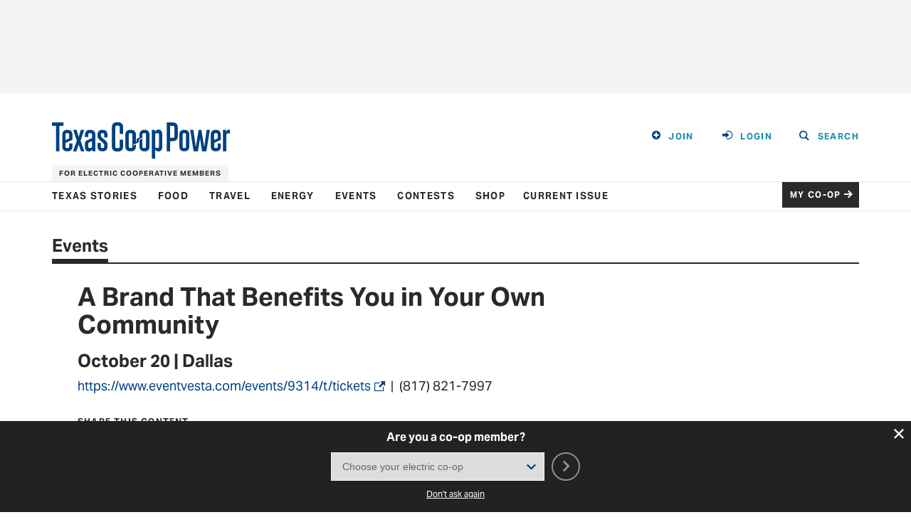

--- FILE ---
content_type: text/html; charset=UTF-8
request_url: https://texascooppower.com/events/a-brand-that-benefits-you-in-your-own-community/
body_size: 11556
content:
<!doctype html>
<html lang="en">
<head>
        <meta charset="utf-8">
    <meta http-equiv="x-ua-compatible" content="ie=edge">
    <meta name="viewport" content="width=device-width, initial-scale=1">
    <title>A Brand That Benefits You in Your Own Community | Texas Co-op Power</title>
    <meta name="description" content="" />
    <meta name="keywords" content="texas co-op power, a brand that benefits you in your own community" />
    <meta name="theme-color" content="#004182" />
    <meta name="author" content="Texas Co-op Power">
    <link rel="author" href="http://wlion.com">

    <!-- Include Ad Manager -->
    <link rel="preload" href="https://securepubads.g.doubleclick.net/tag/js/gpt.js" as="script">
    <script async src="https://securepubads.g.doubleclick.net/tag/js/gpt.js"></script>
    <script>

    </script>

     <!-- Include GTM script -->
         <script>
    window.dataLayer = window.dataLayer || [];

    dataLayer.push({
        'coopName': '',
    });
    </script>

    <script>(function(w,d,s,l,i){w[l]=w[l]||[];w[l].push({'gtm.start':
    new Date().getTime(),event:'gtm.js'});var f=d.getElementsByTagName(s)[0],
    j=d.createElement(s),dl=l!='dataLayer'?'&l='+l:'';j.async=true;j.src=
    'https://www.googletagmanager.com/gtm.js?id='+i+dl;f.parentNode.insertBefore(j,f);
    })(window,document,'script','dataLayer','GTM-N2JK43Q');</script>

    <!-- Fonts -->
    <link rel="preload" href="https://texascooppower.com/wp-content/themes/wlion/assets/fonts/AktivGrotesk_W_Bd.woff2" as="font">
<link rel="preload" href="https://texascooppower.com/wp-content/themes/wlion/assets/fonts/AktivGrotesk_W_BdIt.woff2" as="font">
<link rel="preload" href="https://texascooppower.com/wp-content/themes/wlion/assets/fonts/AktivGrotesk_W_It.woff2" as="font">
<link rel="preload" href="https://texascooppower.com/wp-content/themes/wlion/assets/fonts/AktivGrotesk_W_Rg.woff2" as="font">
<link rel="preload" href="https://texascooppower.com/wp-content/themes/wlion/assets/fonts/tiempos-headline-web-light-italic.woff2" as="font">
<link rel="preload" href="https://texascooppower.com/wp-content/themes/wlion/assets/fonts/tiempos-headline-web-light.woff2" as="font">
<link rel="preload" href="https://texascooppower.com/wp-content/themes/wlion/assets/fonts/tiempos-text-web-regular-italic.woff2" as="font">
<link rel="preload" href="https://texascooppower.com/wp-content/themes/wlion/assets/fonts/tiempos-text-web-regular.woff2" as="font">
<link rel="preload" href="https://texascooppower.com/wp-content/themes/wlion/assets/fonts/tiempos-text-web-semibold-italic.woff2" as="font">
<link rel="preload" href="https://texascooppower.com/wp-content/themes/wlion/assets/fonts/tiempos-text-web-semibold.woff2" as="font">

    <!-- Icons -->
    <link rel="icon" href="https://texascooppower.com/wp-content/themes/wlion/images/favicon/favicon.ico">
<link rel="apple-touch-icon" sizes="180x180" href="https://texascooppower.com/wp-content/themes/wlion/images/favicon/apple-touch-icon.png">
<link rel="icon" type="image/png" sizes="32x32" href="https://texascooppower.com/wp-content/themes/wlion/images/favicon/favicon-32x32.png">
<link rel="icon" type="image/png" sizes="16x16" href="https://texascooppower.com/wp-content/themes/wlion/images/favicon/favicon-16x16.png">
<link rel="mask-icon" href="https://texascooppower.com/wp-content/themes/wlion/images/favicon/safari-pinned-tab.svg" color="#004182">
<!-- Additional Config -->
<link rel="manifest" href="https://texascooppower.com/wp-content/themes/wlion/images/favicon/site.webmanifest">
<meta name="msapplication-TileColor" content="#ffffff">
<meta name="msapplication-config" content="https://texascooppower.com/wp-content/themes/wlion/images/favicon/browserconfig.xml">
<meta name="theme-color" content="#ffffff">

    <!-- Social Data: Twitter -->
    <meta name="twitter:card" content="summary_large_image">
    <meta name="twitter:title" content="A Brand That Benefits You in Your Own Community">
    <meta name="twitter:description" content="">
    <meta name="twitter:url" content="https://texascooppower.com/events/a-brand-that-benefits-you-in-your-own-community/">
    <meta name="twitter:image" content="https://texascooppower.com/wp-content/themes/wlion/images/favicon/apple-touch-icon.png">

    <!-- Social Data: Open Graph -->
    <meta property="og:type" content="website">
    <meta property="og:site_name" content="Texas Co-op Power"/>
    <meta property="og:title" content="A Brand That Benefits You in Your Own Community">
    <meta property="og:description" content="">
    <meta property="og:url" content="https://texascooppower.com/events/a-brand-that-benefits-you-in-your-own-community/">
    <meta property="og:image" content="https://texascooppower.com/wp-content/themes/wlion/images/favicon/apple-touch-icon.png">

    <meta name='robots' content='max-image-preview:large' />
<link rel='stylesheet' id='wp-block-library-css' href='https://texascooppower.com/wp-includes/css/dist/block-library/style.min.css?ver=6.8.3' type='text/css' media='all' />
<style id='classic-theme-styles-inline-css' type='text/css'>
/*! This file is auto-generated */
.wp-block-button__link{color:#fff;background-color:#32373c;border-radius:9999px;box-shadow:none;text-decoration:none;padding:calc(.667em + 2px) calc(1.333em + 2px);font-size:1.125em}.wp-block-file__button{background:#32373c;color:#fff;text-decoration:none}
</style>
<style id='global-styles-inline-css' type='text/css'>
:root{--wp--preset--aspect-ratio--square: 1;--wp--preset--aspect-ratio--4-3: 4/3;--wp--preset--aspect-ratio--3-4: 3/4;--wp--preset--aspect-ratio--3-2: 3/2;--wp--preset--aspect-ratio--2-3: 2/3;--wp--preset--aspect-ratio--16-9: 16/9;--wp--preset--aspect-ratio--9-16: 9/16;--wp--preset--color--black: #000000;--wp--preset--color--cyan-bluish-gray: #abb8c3;--wp--preset--color--white: #ffffff;--wp--preset--color--pale-pink: #f78da7;--wp--preset--color--vivid-red: #cf2e2e;--wp--preset--color--luminous-vivid-orange: #ff6900;--wp--preset--color--luminous-vivid-amber: #fcb900;--wp--preset--color--light-green-cyan: #7bdcb5;--wp--preset--color--vivid-green-cyan: #00d084;--wp--preset--color--pale-cyan-blue: #8ed1fc;--wp--preset--color--vivid-cyan-blue: #0693e3;--wp--preset--color--vivid-purple: #9b51e0;--wp--preset--gradient--vivid-cyan-blue-to-vivid-purple: linear-gradient(135deg,rgba(6,147,227,1) 0%,rgb(155,81,224) 100%);--wp--preset--gradient--light-green-cyan-to-vivid-green-cyan: linear-gradient(135deg,rgb(122,220,180) 0%,rgb(0,208,130) 100%);--wp--preset--gradient--luminous-vivid-amber-to-luminous-vivid-orange: linear-gradient(135deg,rgba(252,185,0,1) 0%,rgba(255,105,0,1) 100%);--wp--preset--gradient--luminous-vivid-orange-to-vivid-red: linear-gradient(135deg,rgba(255,105,0,1) 0%,rgb(207,46,46) 100%);--wp--preset--gradient--very-light-gray-to-cyan-bluish-gray: linear-gradient(135deg,rgb(238,238,238) 0%,rgb(169,184,195) 100%);--wp--preset--gradient--cool-to-warm-spectrum: linear-gradient(135deg,rgb(74,234,220) 0%,rgb(151,120,209) 20%,rgb(207,42,186) 40%,rgb(238,44,130) 60%,rgb(251,105,98) 80%,rgb(254,248,76) 100%);--wp--preset--gradient--blush-light-purple: linear-gradient(135deg,rgb(255,206,236) 0%,rgb(152,150,240) 100%);--wp--preset--gradient--blush-bordeaux: linear-gradient(135deg,rgb(254,205,165) 0%,rgb(254,45,45) 50%,rgb(107,0,62) 100%);--wp--preset--gradient--luminous-dusk: linear-gradient(135deg,rgb(255,203,112) 0%,rgb(199,81,192) 50%,rgb(65,88,208) 100%);--wp--preset--gradient--pale-ocean: linear-gradient(135deg,rgb(255,245,203) 0%,rgb(182,227,212) 50%,rgb(51,167,181) 100%);--wp--preset--gradient--electric-grass: linear-gradient(135deg,rgb(202,248,128) 0%,rgb(113,206,126) 100%);--wp--preset--gradient--midnight: linear-gradient(135deg,rgb(2,3,129) 0%,rgb(40,116,252) 100%);--wp--preset--font-size--small: 13px;--wp--preset--font-size--medium: 20px;--wp--preset--font-size--large: 36px;--wp--preset--font-size--x-large: 42px;--wp--preset--spacing--20: 0.44rem;--wp--preset--spacing--30: 0.67rem;--wp--preset--spacing--40: 1rem;--wp--preset--spacing--50: 1.5rem;--wp--preset--spacing--60: 2.25rem;--wp--preset--spacing--70: 3.38rem;--wp--preset--spacing--80: 5.06rem;--wp--preset--shadow--natural: 6px 6px 9px rgba(0, 0, 0, 0.2);--wp--preset--shadow--deep: 12px 12px 50px rgba(0, 0, 0, 0.4);--wp--preset--shadow--sharp: 6px 6px 0px rgba(0, 0, 0, 0.2);--wp--preset--shadow--outlined: 6px 6px 0px -3px rgba(255, 255, 255, 1), 6px 6px rgba(0, 0, 0, 1);--wp--preset--shadow--crisp: 6px 6px 0px rgba(0, 0, 0, 1);}:where(.is-layout-flex){gap: 0.5em;}:where(.is-layout-grid){gap: 0.5em;}body .is-layout-flex{display: flex;}.is-layout-flex{flex-wrap: wrap;align-items: center;}.is-layout-flex > :is(*, div){margin: 0;}body .is-layout-grid{display: grid;}.is-layout-grid > :is(*, div){margin: 0;}:where(.wp-block-columns.is-layout-flex){gap: 2em;}:where(.wp-block-columns.is-layout-grid){gap: 2em;}:where(.wp-block-post-template.is-layout-flex){gap: 1.25em;}:where(.wp-block-post-template.is-layout-grid){gap: 1.25em;}.has-black-color{color: var(--wp--preset--color--black) !important;}.has-cyan-bluish-gray-color{color: var(--wp--preset--color--cyan-bluish-gray) !important;}.has-white-color{color: var(--wp--preset--color--white) !important;}.has-pale-pink-color{color: var(--wp--preset--color--pale-pink) !important;}.has-vivid-red-color{color: var(--wp--preset--color--vivid-red) !important;}.has-luminous-vivid-orange-color{color: var(--wp--preset--color--luminous-vivid-orange) !important;}.has-luminous-vivid-amber-color{color: var(--wp--preset--color--luminous-vivid-amber) !important;}.has-light-green-cyan-color{color: var(--wp--preset--color--light-green-cyan) !important;}.has-vivid-green-cyan-color{color: var(--wp--preset--color--vivid-green-cyan) !important;}.has-pale-cyan-blue-color{color: var(--wp--preset--color--pale-cyan-blue) !important;}.has-vivid-cyan-blue-color{color: var(--wp--preset--color--vivid-cyan-blue) !important;}.has-vivid-purple-color{color: var(--wp--preset--color--vivid-purple) !important;}.has-black-background-color{background-color: var(--wp--preset--color--black) !important;}.has-cyan-bluish-gray-background-color{background-color: var(--wp--preset--color--cyan-bluish-gray) !important;}.has-white-background-color{background-color: var(--wp--preset--color--white) !important;}.has-pale-pink-background-color{background-color: var(--wp--preset--color--pale-pink) !important;}.has-vivid-red-background-color{background-color: var(--wp--preset--color--vivid-red) !important;}.has-luminous-vivid-orange-background-color{background-color: var(--wp--preset--color--luminous-vivid-orange) !important;}.has-luminous-vivid-amber-background-color{background-color: var(--wp--preset--color--luminous-vivid-amber) !important;}.has-light-green-cyan-background-color{background-color: var(--wp--preset--color--light-green-cyan) !important;}.has-vivid-green-cyan-background-color{background-color: var(--wp--preset--color--vivid-green-cyan) !important;}.has-pale-cyan-blue-background-color{background-color: var(--wp--preset--color--pale-cyan-blue) !important;}.has-vivid-cyan-blue-background-color{background-color: var(--wp--preset--color--vivid-cyan-blue) !important;}.has-vivid-purple-background-color{background-color: var(--wp--preset--color--vivid-purple) !important;}.has-black-border-color{border-color: var(--wp--preset--color--black) !important;}.has-cyan-bluish-gray-border-color{border-color: var(--wp--preset--color--cyan-bluish-gray) !important;}.has-white-border-color{border-color: var(--wp--preset--color--white) !important;}.has-pale-pink-border-color{border-color: var(--wp--preset--color--pale-pink) !important;}.has-vivid-red-border-color{border-color: var(--wp--preset--color--vivid-red) !important;}.has-luminous-vivid-orange-border-color{border-color: var(--wp--preset--color--luminous-vivid-orange) !important;}.has-luminous-vivid-amber-border-color{border-color: var(--wp--preset--color--luminous-vivid-amber) !important;}.has-light-green-cyan-border-color{border-color: var(--wp--preset--color--light-green-cyan) !important;}.has-vivid-green-cyan-border-color{border-color: var(--wp--preset--color--vivid-green-cyan) !important;}.has-pale-cyan-blue-border-color{border-color: var(--wp--preset--color--pale-cyan-blue) !important;}.has-vivid-cyan-blue-border-color{border-color: var(--wp--preset--color--vivid-cyan-blue) !important;}.has-vivid-purple-border-color{border-color: var(--wp--preset--color--vivid-purple) !important;}.has-vivid-cyan-blue-to-vivid-purple-gradient-background{background: var(--wp--preset--gradient--vivid-cyan-blue-to-vivid-purple) !important;}.has-light-green-cyan-to-vivid-green-cyan-gradient-background{background: var(--wp--preset--gradient--light-green-cyan-to-vivid-green-cyan) !important;}.has-luminous-vivid-amber-to-luminous-vivid-orange-gradient-background{background: var(--wp--preset--gradient--luminous-vivid-amber-to-luminous-vivid-orange) !important;}.has-luminous-vivid-orange-to-vivid-red-gradient-background{background: var(--wp--preset--gradient--luminous-vivid-orange-to-vivid-red) !important;}.has-very-light-gray-to-cyan-bluish-gray-gradient-background{background: var(--wp--preset--gradient--very-light-gray-to-cyan-bluish-gray) !important;}.has-cool-to-warm-spectrum-gradient-background{background: var(--wp--preset--gradient--cool-to-warm-spectrum) !important;}.has-blush-light-purple-gradient-background{background: var(--wp--preset--gradient--blush-light-purple) !important;}.has-blush-bordeaux-gradient-background{background: var(--wp--preset--gradient--blush-bordeaux) !important;}.has-luminous-dusk-gradient-background{background: var(--wp--preset--gradient--luminous-dusk) !important;}.has-pale-ocean-gradient-background{background: var(--wp--preset--gradient--pale-ocean) !important;}.has-electric-grass-gradient-background{background: var(--wp--preset--gradient--electric-grass) !important;}.has-midnight-gradient-background{background: var(--wp--preset--gradient--midnight) !important;}.has-small-font-size{font-size: var(--wp--preset--font-size--small) !important;}.has-medium-font-size{font-size: var(--wp--preset--font-size--medium) !important;}.has-large-font-size{font-size: var(--wp--preset--font-size--large) !important;}.has-x-large-font-size{font-size: var(--wp--preset--font-size--x-large) !important;}
:where(.wp-block-post-template.is-layout-flex){gap: 1.25em;}:where(.wp-block-post-template.is-layout-grid){gap: 1.25em;}
:where(.wp-block-columns.is-layout-flex){gap: 2em;}:where(.wp-block-columns.is-layout-grid){gap: 2em;}
:root :where(.wp-block-pullquote){font-size: 1.5em;line-height: 1.6;}
</style>
<link rel='stylesheet' id='dnd-upload-cf7-css' href='https://texascooppower.com/wp-content/plugins/drag-and-drop-multiple-file-upload-contact-form-7/assets/css/dnd-upload-cf7.css?ver=1.3.8.9' type='text/css' media='all' />
<link rel='stylesheet' id='wlion-global-css' href='https://texascooppower.com/wp-content/themes/wlion/build/global.6b79d94f.css?ver=6.8.3' type='text/css' media='all' />
<script type="text/javascript" src="https://texascooppower.com/wp-includes/js/jquery/jquery.js" id="jquery-js"></script>
<script type="text/javascript" src="https://texascooppower.com/wp-content/themes/wlion/build/ad-manager.2d9fa3c2.js?ver=6.8.3" id="wlion-ad-manager-js"></script>
<link rel="https://api.w.org/" href="https://texascooppower.com/wp-json/" /><link rel="EditURI" type="application/rsd+xml" title="RSD" href="https://texascooppower.com/xmlrpc.php?rsd" />
<link rel="canonical" href="https://texascooppower.com/events/a-brand-that-benefits-you-in-your-own-community/" />
<link rel='shortlink' href='https://texascooppower.com/?p=2793' />
<link rel="alternate" title="oEmbed (JSON)" type="application/json+oembed" href="https://texascooppower.com/wp-json/oembed/1.0/embed?url=https%3A%2F%2Ftexascooppower.com%2Fevents%2Fa-brand-that-benefits-you-in-your-own-community%2F" />
<link rel="alternate" title="oEmbed (XML)" type="text/xml+oembed" href="https://texascooppower.com/wp-json/oembed/1.0/embed?url=https%3A%2F%2Ftexascooppower.com%2Fevents%2Fa-brand-that-benefits-you-in-your-own-community%2F&#038;format=xml" />
<script type="text/javascript">var wlAlgolia = {"application_id":"XZ2U4BMAM9","search_api_key":"97367bbd9c39b602b7ef42eb5ed531b9","query":"","indices":{"searchable_posts":{"name":"txcoop_production_searchable_posts","id":"searchable_posts"}}}</script></head>
<body class="wp-singular event-template-default single single-event postid-2793 wp-theme-wlion">

            <div class="page__ad-header">
            <div id="gpt-ad-slot-header" class="ad__container ad__container--banner"></div>
        </div>
    
    <!-- Include GTM noscrip -->
        <noscript>
        <iframe src="https://www.googletagmanager.com/ns.html?id=GTM-N2JK43Q" height="0" width="0" style="display:none;visibility:hidden"></iframe>
    </noscript>
    <a id="top"></a>

    <header class="header__wrapper">
    <div class="header__content">
        <!-- Top -->
        <div class="container container--xl">
            <div class="header__top">
                <div class="header__top-left">
                    <a class="header__logo" href="/" >
                        <i class="icon-tcp-logo" aria-label="Texas Co-op Power Logo - Home Page"></i>
                    </a>
                </div>
                <div class="header__top-right">
                    <div class="header__utility-nav">
                                                    <a href="https://texascooppower.com/join" class="btn btn--naked"><i class="icon-plus-circle"></i>Join</a>
                            <a href="https://texascooppower.com/my-account/profile" class="btn btn--naked"><i class="icon-arrow-circle"></i>Login</a>
                                                <span id="header-search-toggle" class="btn btn--naked"><i class="icon-search"></i>Search</span>
                        <div class="header__search-bar">
    <form action="https://texascooppower.com" class="search-form header__search-form" data-search-form>
        <input class="header__search-input" type="text" name="s" placeholder="Search by keyword...">
            <i class="icon-search"></i>
        </input>
        <button class="btn btn--blue" type="submit">Search</button>
        <div class="header__search-close">
            <i  class="icon-X"></i>
        </div>
    </form>
</div>
                    </div>
                </div>
            </div>
            <div class="header__coop">
                                                    <span>For Electric Cooperative Members</span>
                            </div>
        </div>
        <div class="header__divider"></div>
        <!-- middle -->
        <div class="container container--xl">
            <div class="header__middle">
                <div class="header__primary-nav">
                    <nav class="primary-nav">
                        <ul id="menu-primary-navigation" class=""><li id="menu-item-1310" class="menu-item menu-item-type-post_type menu-item-object-page menu-item-has-children menu-item-1310"><a href="https://texascooppower.com/texas-stories/">Texas Stories</a>
<ul class="sub-menu">
	<li id="menu-item-1335" class="menu-item menu-item-type-post_type menu-item-object-page menu-item-1335"><a href="https://texascooppower.com/texas-stories/75th-anniversary/">75th Anniversary</a></li>
	<li id="menu-item-1334" class="menu-item menu-item-type-post_type menu-item-object-page menu-item-1334"><a href="https://texascooppower.com/texas-stories/co-ops-at-work/">Co-ops at Work</a></li>
	<li id="menu-item-1333" class="menu-item menu-item-type-post_type menu-item-object-page menu-item-1333"><a href="https://texascooppower.com/texas-stories/focus-on-texas/">Focus on Texas</a></li>
	<li id="menu-item-1332" class="menu-item menu-item-type-post_type menu-item-object-page menu-item-1332"><a href="https://texascooppower.com/texas-stories/history/">History</a></li>
	<li id="menu-item-1331" class="menu-item menu-item-type-post_type menu-item-object-page menu-item-1331"><a href="https://texascooppower.com/texas-stories/life-arts/">Life &#038; Arts</a></li>
	<li id="menu-item-1330" class="menu-item menu-item-type-post_type menu-item-object-page menu-item-1330"><a href="https://texascooppower.com/texas-stories/nature-outdoors/">Nature &#038; Outdoors</a></li>
	<li id="menu-item-1329" class="menu-item menu-item-type-post_type menu-item-object-page menu-item-1329"><a href="https://texascooppower.com/texas-stories/people/">People</a></li>
	<li id="menu-item-62787" class="menu-item menu-item-type-post_type menu-item-object-page menu-item-62787"><a href="https://texascooppower.com/texas-stories/travel/">Travel</a></li>
</ul>
</li>
<li id="menu-item-1305" class="menu-item menu-item-type-post_type menu-item-object-page menu-item-has-children menu-item-1305"><a href="https://texascooppower.com/food/">Food</a>
<ul class="sub-menu">
	<li id="menu-item-10025" class="menu-item menu-item-type-post_type menu-item-object-page menu-item-10025"><a href="https://texascooppower.com/food/stories/">Stories</a></li>
	<li id="menu-item-63176" class="menu-item menu-item-type-post_type menu-item-object-page menu-item-63176"><a href="https://texascooppower.com/food/recipes/">Recipes</a></li>
</ul>
</li>
<li id="menu-item-1304" class="menu-item menu-item-type-post_type menu-item-object-page menu-item-has-children menu-item-1304"><a href="https://texascooppower.com/travel/">Travel</a>
<ul class="sub-menu">
	<li id="menu-item-10023" class="menu-item menu-item-type-post_type menu-item-object-page menu-item-10023"><a href="https://texascooppower.com/travel/central-texas/">Central Texas</a></li>
	<li id="menu-item-10022" class="menu-item menu-item-type-post_type menu-item-object-page menu-item-10022"><a href="https://texascooppower.com/travel/east-texas/">East Texas</a></li>
	<li id="menu-item-10021" class="menu-item menu-item-type-post_type menu-item-object-page menu-item-10021"><a href="https://texascooppower.com/travel/gulf-coast/">Gulf Coast</a></li>
	<li id="menu-item-10020" class="menu-item menu-item-type-post_type menu-item-object-page menu-item-10020"><a href="https://texascooppower.com/travel/north-central-texas/">North Central Texas</a></li>
	<li id="menu-item-10019" class="menu-item menu-item-type-post_type menu-item-object-page menu-item-10019"><a href="https://texascooppower.com/travel/panhandle-plains/">Panhandle Plains</a></li>
	<li id="menu-item-10018" class="menu-item menu-item-type-post_type menu-item-object-page menu-item-10018"><a href="https://texascooppower.com/travel/south-texas/">South Texas</a></li>
	<li id="menu-item-10017" class="menu-item menu-item-type-post_type menu-item-object-page menu-item-10017"><a href="https://texascooppower.com/travel/west-texas/">West Texas</a></li>
</ul>
</li>
<li id="menu-item-1303" class="menu-item menu-item-type-post_type menu-item-object-page menu-item-has-children menu-item-1303"><a href="https://texascooppower.com/energy/">Energy</a>
<ul class="sub-menu">
	<li id="menu-item-10016" class="menu-item menu-item-type-post_type menu-item-object-page menu-item-10016"><a href="https://texascooppower.com/energy/efficiency/">Energy Efficiency</a></li>
	<li id="menu-item-10015" class="menu-item menu-item-type-post_type menu-item-object-page menu-item-10015"><a href="https://texascooppower.com/energy/safety/">Safety</a></li>
</ul>
</li>
<li id="menu-item-1535" class="menu-item menu-item-type-post_type menu-item-object-page menu-item-1535"><a href="https://texascooppower.com/events/">Events</a></li>
<li id="menu-item-1301" class="menu-item menu-item-type-post_type menu-item-object-page menu-item-1301"><a href="https://texascooppower.com/contests/">Contests</a></li>
<li id="menu-item-1300" class="menu-item menu-item-type-post_type menu-item-object-page menu-item-1300"><a href="https://texascooppower.com/shop/">Shop</a></li>
</ul>                        <ul class="u--display-inline">
                            <li class="primary-nav__current-issue u--display-inline">
                                <a href="https://texascooppower.com/magazine-archives/january-2026/">Current Issue</a>
                            </li>
                        </ul>
                    </nav>
                </div>
                <div class="header__my-coop">
                    <a href="https://texascooppower.com/my-coop/select/" class="btn btn--black">My Co-Op<i class="icon-arrow-right-blue"></i></a>
                </div>
            </div>
        </div>
        <div class="header__divider"></div>
        <!-- bottom -->
        <div class="container container--xl">
            <div class="header__bottom">
                <div class="header__secondary-nav"></div>
            </div>
        </div>
        <div class="header__divider"></div>
    </div>
</header>

<div class="header-sticky__wrapper">
    <header class="header-sticky">
        <div class="header-sticky__content">
            <div class="header-sticky__logo">
                <a href="/">
                    <i class="icon-TCP-footer-icon-white"></i>
                </a>
            </div>
            <nav class="primary-nav">
                <ul id="menu-primary-navigation-1" class=""><li class="menu-item menu-item-type-post_type menu-item-object-page menu-item-has-children menu-item-1310"><a href="https://texascooppower.com/texas-stories/">Texas Stories</a>
<ul class="sub-menu">
	<li class="menu-item menu-item-type-post_type menu-item-object-page menu-item-1335"><a href="https://texascooppower.com/texas-stories/75th-anniversary/">75th Anniversary</a></li>
	<li class="menu-item menu-item-type-post_type menu-item-object-page menu-item-1334"><a href="https://texascooppower.com/texas-stories/co-ops-at-work/">Co-ops at Work</a></li>
	<li class="menu-item menu-item-type-post_type menu-item-object-page menu-item-1333"><a href="https://texascooppower.com/texas-stories/focus-on-texas/">Focus on Texas</a></li>
	<li class="menu-item menu-item-type-post_type menu-item-object-page menu-item-1332"><a href="https://texascooppower.com/texas-stories/history/">History</a></li>
	<li class="menu-item menu-item-type-post_type menu-item-object-page menu-item-1331"><a href="https://texascooppower.com/texas-stories/life-arts/">Life &#038; Arts</a></li>
	<li class="menu-item menu-item-type-post_type menu-item-object-page menu-item-1330"><a href="https://texascooppower.com/texas-stories/nature-outdoors/">Nature &#038; Outdoors</a></li>
	<li class="menu-item menu-item-type-post_type menu-item-object-page menu-item-1329"><a href="https://texascooppower.com/texas-stories/people/">People</a></li>
	<li class="menu-item menu-item-type-post_type menu-item-object-page menu-item-62787"><a href="https://texascooppower.com/texas-stories/travel/">Travel</a></li>
</ul>
</li>
<li class="menu-item menu-item-type-post_type menu-item-object-page menu-item-has-children menu-item-1305"><a href="https://texascooppower.com/food/">Food</a>
<ul class="sub-menu">
	<li class="menu-item menu-item-type-post_type menu-item-object-page menu-item-10025"><a href="https://texascooppower.com/food/stories/">Stories</a></li>
	<li class="menu-item menu-item-type-post_type menu-item-object-page menu-item-63176"><a href="https://texascooppower.com/food/recipes/">Recipes</a></li>
</ul>
</li>
<li class="menu-item menu-item-type-post_type menu-item-object-page menu-item-has-children menu-item-1304"><a href="https://texascooppower.com/travel/">Travel</a>
<ul class="sub-menu">
	<li class="menu-item menu-item-type-post_type menu-item-object-page menu-item-10023"><a href="https://texascooppower.com/travel/central-texas/">Central Texas</a></li>
	<li class="menu-item menu-item-type-post_type menu-item-object-page menu-item-10022"><a href="https://texascooppower.com/travel/east-texas/">East Texas</a></li>
	<li class="menu-item menu-item-type-post_type menu-item-object-page menu-item-10021"><a href="https://texascooppower.com/travel/gulf-coast/">Gulf Coast</a></li>
	<li class="menu-item menu-item-type-post_type menu-item-object-page menu-item-10020"><a href="https://texascooppower.com/travel/north-central-texas/">North Central Texas</a></li>
	<li class="menu-item menu-item-type-post_type menu-item-object-page menu-item-10019"><a href="https://texascooppower.com/travel/panhandle-plains/">Panhandle Plains</a></li>
	<li class="menu-item menu-item-type-post_type menu-item-object-page menu-item-10018"><a href="https://texascooppower.com/travel/south-texas/">South Texas</a></li>
	<li class="menu-item menu-item-type-post_type menu-item-object-page menu-item-10017"><a href="https://texascooppower.com/travel/west-texas/">West Texas</a></li>
</ul>
</li>
<li class="menu-item menu-item-type-post_type menu-item-object-page menu-item-has-children menu-item-1303"><a href="https://texascooppower.com/energy/">Energy</a>
<ul class="sub-menu">
	<li class="menu-item menu-item-type-post_type menu-item-object-page menu-item-10016"><a href="https://texascooppower.com/energy/efficiency/">Energy Efficiency</a></li>
	<li class="menu-item menu-item-type-post_type menu-item-object-page menu-item-10015"><a href="https://texascooppower.com/energy/safety/">Safety</a></li>
</ul>
</li>
<li class="menu-item menu-item-type-post_type menu-item-object-page menu-item-1535"><a href="https://texascooppower.com/events/">Events</a></li>
<li class="menu-item menu-item-type-post_type menu-item-object-page menu-item-1301"><a href="https://texascooppower.com/contests/">Contests</a></li>
<li class="menu-item menu-item-type-post_type menu-item-object-page menu-item-1300"><a href="https://texascooppower.com/shop/">Shop</a></li>
</ul>                <ul class="u--display-inline">
                    <li class="primary-nav__current-issue u--display-inline">
                        <a href="https://texascooppower.com/magazine-archives/january-2026/">Current Issue</a>
                    </li>
                </ul>
            </nav>
        </div>
    </header>
</div>

    <header class="mobile-header">
    <div class="mobile-header__sticky-content">
        <div class="mobile-header__top">
            <div class="mobile-header__top-left">
                <button class="hamburger" data-toggle="nav-mobile">
                    <span class="hamburger__icon"></span>
                </button>
                <a class="mobile-header__logo" href="/">
                    <i class="icon-tcp-logo" aria-label="Texas Co-op Power Logo - Home Page"></i>
                </a>
            </div>
            <div id="mobile-search-toggle" class="mobile-header__search-bar"><i class="icon-search"></i>Search</div>
        </div>
        <div class="mobile-header__bottom">
                            <div class="mobile-header__tagline">For Electric Cooperative Members</div>
                    </div>
    </div>
</header>

<nav class="mobile-nav">
    <div class="mobile-nav__top">
        <div class="mobile-nav__utility-bar">
                            <a href="https://texascooppower.com/my-account/profile" class="btn btn--naked btn--icon"><i class="icon-arrow-circle"></i>Login</a>
                <a href="https://texascooppower.com/join" class="btn btn--naked btn--icon"><i class="icon-plus-circle"></i>Join</a>
                    </div>
        <div class="mobile-nav__primary">
            <ul id="menu-mobile-navigation" class=""><li id="menu-item-59392" class="menu-item menu-item-type-post_type menu-item-object-page menu-item-59392"><a href="https://texascooppower.com/my-account/">My Account<i class="fa fa-chevron-down"></i></a></li>
<li id="menu-item-59393" class="menu-item menu-item-type-post_type menu-item-object-page menu-item-59393"><a href="https://texascooppower.com/my-coop/">My Co-op<i class="fa fa-chevron-down"></i></a></li>
<li id="menu-item-59394" class="menu-item menu-item-type-post_type menu-item-object-page menu-item-home menu-item-59394"><a href="https://texascooppower.com/">Home<i class="fa fa-chevron-down"></i></a></li>
<li id="menu-item-59395" class="menu-item menu-item-type-post_type menu-item-object-page menu-item-59395"><a href="https://texascooppower.com/contests/">Contests<i class="fa fa-chevron-down"></i></a></li>
<li id="menu-item-59396" class="menu-item menu-item-type-post_type menu-item-object-page menu-item-has-children menu-item-59396"><a href="https://texascooppower.com/texas-stories/">Texas Stories<i class="fa fa-chevron-down"></i></a>
<ul class="sub-menu">
	<li id="menu-item-59397" class="menu-item menu-item-type-post_type menu-item-object-page menu-item-59397"><a href="https://texascooppower.com/texas-stories/co-ops-at-work/">Co-ops at Work<i class="fa fa-chevron-down"></i></a></li>
	<li id="menu-item-59398" class="menu-item menu-item-type-post_type menu-item-object-page menu-item-59398"><a href="https://texascooppower.com/texas-stories/focus-on-texas/">Focus on Texas<i class="fa fa-chevron-down"></i></a></li>
	<li id="menu-item-59399" class="menu-item menu-item-type-post_type menu-item-object-page menu-item-59399"><a href="https://texascooppower.com/texas-stories/history/">History<i class="fa fa-chevron-down"></i></a></li>
	<li id="menu-item-59400" class="menu-item menu-item-type-post_type menu-item-object-page menu-item-59400"><a href="https://texascooppower.com/texas-stories/life-arts/">Life &#038; Arts<i class="fa fa-chevron-down"></i></a></li>
	<li id="menu-item-59401" class="menu-item menu-item-type-post_type menu-item-object-page menu-item-59401"><a href="https://texascooppower.com/texas-stories/nature-outdoors/">Nature &#038; Outdoors<i class="fa fa-chevron-down"></i></a></li>
</ul>
</li>
<li id="menu-item-59403" class="menu-item menu-item-type-post_type menu-item-object-page menu-item-has-children menu-item-59403"><a href="https://texascooppower.com/food/">Food<i class="fa fa-chevron-down"></i></a>
<ul class="sub-menu">
	<li id="menu-item-59407" class="menu-item menu-item-type-post_type menu-item-object-page menu-item-59407"><a href="https://texascooppower.com/food/stories/">Stories<i class="fa fa-chevron-down"></i></a></li>
	<li id="menu-item-68602" class="menu-item menu-item-type-post_type menu-item-object-page menu-item-68602"><a href="https://texascooppower.com/food/recipes/">Recipes<i class="fa fa-chevron-down"></i></a></li>
</ul>
</li>
<li id="menu-item-59415" class="menu-item menu-item-type-post_type menu-item-object-page menu-item-has-children menu-item-59415"><a href="https://texascooppower.com/travel/">Travel<i class="fa fa-chevron-down"></i></a>
<ul class="sub-menu">
	<li id="menu-item-59420" class="menu-item menu-item-type-post_type menu-item-object-page menu-item-59420"><a href="https://texascooppower.com/travel/central-texas/">Central Texas<i class="fa fa-chevron-down"></i></a></li>
	<li id="menu-item-59424" class="menu-item menu-item-type-post_type menu-item-object-page menu-item-59424"><a href="https://texascooppower.com/travel/east-texas/">East Texas<i class="fa fa-chevron-down"></i></a></li>
	<li id="menu-item-59428" class="menu-item menu-item-type-post_type menu-item-object-page menu-item-59428"><a href="https://texascooppower.com/travel/gulf-coast/">Gulf Coast<i class="fa fa-chevron-down"></i></a></li>
	<li id="menu-item-59432" class="menu-item menu-item-type-post_type menu-item-object-page menu-item-59432"><a href="https://texascooppower.com/travel/north-central-texas/">North Central Texas<i class="fa fa-chevron-down"></i></a></li>
	<li id="menu-item-59442" class="menu-item menu-item-type-post_type menu-item-object-page menu-item-59442"><a href="https://texascooppower.com/travel/panhandle-plains/">Panhandle Plains<i class="fa fa-chevron-down"></i></a></li>
	<li id="menu-item-59445" class="menu-item menu-item-type-post_type menu-item-object-page menu-item-59445"><a href="https://texascooppower.com/travel/south-texas/">South Texas<i class="fa fa-chevron-down"></i></a></li>
	<li id="menu-item-59448" class="menu-item menu-item-type-post_type menu-item-object-page menu-item-59448"><a href="https://texascooppower.com/travel/west-texas/">West Texas<i class="fa fa-chevron-down"></i></a></li>
</ul>
</li>
<li id="menu-item-59457" class="menu-item menu-item-type-post_type menu-item-object-page menu-item-has-children menu-item-59457"><a href="https://texascooppower.com/energy/">Energy<i class="fa fa-chevron-down"></i></a>
<ul class="sub-menu">
	<li id="menu-item-59459" class="menu-item menu-item-type-post_type menu-item-object-page menu-item-59459"><a href="https://texascooppower.com/energy/efficiency/">Energy Efficiency<i class="fa fa-chevron-down"></i></a></li>
	<li id="menu-item-59462" class="menu-item menu-item-type-post_type menu-item-object-page menu-item-59462"><a href="https://texascooppower.com/energy/safety/">Safety<i class="fa fa-chevron-down"></i></a></li>
</ul>
</li>
<li id="menu-item-59501" class="menu-item menu-item-type-post_type menu-item-object-page menu-item-59501"><a href="https://texascooppower.com/events/">Events<i class="fa fa-chevron-down"></i></a></li>
<li id="menu-item-59472" class="menu-item menu-item-type-post_type menu-item-object-page menu-item-59472"><a href="https://texascooppower.com/shop/">Shop<i class="fa fa-chevron-down"></i></a></li>
<li id="menu-item-106414" class="menu-item menu-item-type-post_type_archive menu-item-object-magazine menu-item-106414"><a href="https://texascooppower.com/magazine-archives/">Magazine Archive<i class="fa fa-chevron-down"></i></a></li>
<li id="menu-item-62981" class="menu-item menu-item-type-post_type menu-item-object-page menu-item-62981"><a href="https://texascooppower.com/advertise-with-us/">Advertise With Us<i class="fa fa-chevron-down"></i></a></li>
<li id="menu-item-62982" class="menu-item menu-item-type-post_type menu-item-object-page menu-item-62982"><a href="https://texascooppower.com/about-us/">About Us<i class="fa fa-chevron-down"></i></a></li>
<li id="menu-item-62984" class="menu-item menu-item-type-post_type menu-item-object-page menu-item-62984"><a href="https://texascooppower.com/faq-2/">FAQ<i class="fa fa-chevron-down"></i></a></li>
<li id="menu-item-62980" class="menu-item menu-item-type-post_type menu-item-object-page menu-item-62980"><a href="https://texascooppower.com/contact/">Contact<i class="fa fa-chevron-down"></i></a></li>
</ul>            <li class="mobile-nav__current-issue">
                <a href="https://texascooppower.com/magazine-archives/january-2026/">Current Issue</a>
            </li>
        </div>
    </div>
    <div class="mobile-nav__my-coop">
        <a href="https://texascooppower.com/my-coop/select/" class="btn btn--block">My Co-op<i class="icon-arrow-right"></i></a>
    </div>
    <div class="mobile-nav__search">
        <div class="mobile-nav__search-bar">
            <form action="https://texascooppower.com" class="search-form header__search-form" data-search-form>
                <div class="mobile-nav__search-field">
                    <input class="mobile-nav__search-input" type="text" name="s" placeholder="Search by keyword..."/>
                    <i class="icon-search"></i>
                </div>
                <button class="btn btn--blue" type="submit">Search</button>
            </form>
        </div>
    </div>
</nav>

    
                <header class="page-header u--display-none">
        <div class="container">
            <div class="grid grid--middle">
                <div class="grid__col-xs-12">
                    <h1 class="page-title">
                                                    Blog
                                            </h1>
                </div>
                            </div>
        </div>
    </header>
    
            <main class="page-content">
    
<div class="single-event__container">
    <section class="section section--md u--background-color-white">
        <div class="container container--xl">
            <div class="section__header">
                <h4 class="section__header-text">Events</h4>
            </div>
            <div class="grid">
                <div id="wl-event-featured-img" class="grid__col-xs-12">
                                        <div class="detail-page__container grid__col-xs-12 grid__col-lg-8">
                                                    <div class="detail-page__title">A Brand That Benefits You in Your Own Community</div>
                                                <div class="detail-page__details">
                            <div class="detail-page__detail-row">
                                <div class="detail-page__dates">
                                                                            <p class="detail-page__start-date">October 20&nbsp;</p>
                                                                                                        </div>
                                                                    <p class="detail-page__city"><span class="u--hidden-xs u--hidden-sm">|&nbsp;</span>Dallas&nbsp;</p>
                                                            </div>
                            <div class="detail-page__detail-row-2">
                                                                    <a href="https://www.eventvesta.com/events/9314/t/tickets" class="detail-page__website">https://www.eventvesta.com/events/9314/t/tickets<i class="icon-external-link"></i></a>
                                                                                                    <span class="u--hidden-xs u--hidden-sm">&nbsp;|&nbsp;</span>
                                                                                                    <a href="tel:(817) 821-7997" class="detail-page__phone">(817) 821-7997
 &nbsp;</a>
                                                            </div>
                        </div>
                        <div class="detail-page__social-links">
                            <p class="article__stamp u--margin-bottom-5">
    <span class="article__date">Share This Content</span>
</p>
<div class="article__social-links social-links u--bg-white u--margin-bottom-10-sm-max">
    <ul class="u--display-flex">
        <li>
            <a href="#" data-share-on="email" data-share-url="http://texascooppower.wlreview4.com/post-number-1/" data-share-button="">
                <i class="icon-email"></i>
            </a>
        </li>
        <li>
            <a href="#" data-share-on="pinterest" data-share-url="http://texascooppower.wlreview4.com/post-number-1/" data-share-title="" data-share-button="">
                <i class="icon-pinterest"></i>
            </a>
        </li>
        <li>
            <a href="#" data-share-on="twitter" data-share-url="http://texascooppower.wlreview4.com/post-number-1/" data-share-text="" data-share-hash="" data-share-button="">
                <i class="icon-twitter"></i>
            </a>
        </li>
        <li>
            <a href="#" data-share-on="facebook" data-share-url="http://texascooppower.wlreview4.com/post-number-1/" data-share-button="">
                <i class="icon-facebook"></i>
            </a>
        </li>
    </ul>
</div>                        </div>
                                                                            <div class="detail-page__header">Location</div>
                                                <div class="detail-page__location">
                                                            <div class="detail-page__address">https://www.eventbrite.com/e/a-brand-that-benefits-you-in-your-o&nbsp;</div>
                                                                                    <div class="detail-page__city-state-zip">
                                                                    <div class="detail-page__city">Dallas,&nbsp;</div>
                                                                                                    <div class="detail-page__state">TX&nbsp;</div>
                                                                                                    <div class="detail-page__zipcode">00000&nbsp;</div>
                                                            </div>
                        </div>
                        <div id="single-event-map" data-address="https://www.eventbrite.com/e/a-brand-that-benefits-you-in-your-o Dallas TX 00000"></div>
                                            </div>
                </div>
                <div class="grid__col-xs-12 grid__col-lg-4"></div>
            </div>
        </div>
    </section>
</div>
    </main>

    
            <div id="gpt-ad-slot-footer" class="ad__container ad__container--banner"></div>
    
    <div class="footer-question">
        <div class="footer-question__content">
            <h6>Are you a co-op member?</h6>
            <div class="u--display-flex u--align-items-center">
                <div class="footer-question__select">
                    <select name="select-coop-footer" id="coop-selector-footer">
                        <option value="">Choose your electric co-op</option>
                    </select>
                    <i class="icon-caret-down"></i>
                </div>
                <button class="footer-question__submit-button" disabled></button>
            </div>
            <p class="footer-question__opt-out">Don't ask again</p>
        </div>
        <div class="footer-question__close-button">
            <i class="icon-X"></i>
        </div>
    </div>

    <footer class="footer">
        <div class="footer-top">
            <div class="container container--xl">
                <div class="footer-top__content">
                    <a aria-label="Texas Co-op Power Logo - Home Page" class="footer-top__logo" href="/">
                        <i class="icon-tcp-logo"></i>
                    </a>
                    <div class="footer-top__social-icons">
                        <nav class="social-links">
                            <ul class="u--display-flex">
                                <!-- Add Threads temporarily -->
                                <li><a href="https://www.threads.net/@texascooppower" target="_blank" class="flex-center"><i aria-label="Threads" class="icon-threads-icon"><svg aria-label="Threads" viewBox="0 0 192 192" xmlns="http://www.w3.org/2000/svg"><path class="x19hqcy" d="M141.537 88.9883C140.71 88.5919 139.87 88.2104 139.019 87.8451C137.537 60.5382 122.616 44.905 97.5619 44.745C97.4484 44.7443 97.3355 44.7443 97.222 44.7443C82.2364 44.7443 69.7731 51.1409 62.102 62.7807L75.881 72.2328C81.6116 63.5383 90.6052 61.6848 97.2286 61.6848C97.3051 61.6848 97.3819 61.6848 97.4576 61.6855C105.707 61.7381 111.932 64.1366 115.961 68.814C118.893 72.2193 120.854 76.925 121.825 82.8638C114.511 81.6207 106.601 81.2385 98.145 81.7233C74.3247 83.0954 59.0111 96.9879 60.0396 116.292C60.5615 126.084 65.4397 134.508 73.775 140.011C80.8224 144.663 89.899 146.938 99.3323 146.423C111.79 145.74 121.563 140.987 128.381 132.296C133.559 125.696 136.834 117.143 138.28 106.366C144.217 109.949 148.617 114.664 151.047 120.332C155.179 129.967 155.42 145.8 142.501 158.708C131.182 170.016 117.576 174.908 97.0135 175.059C74.2042 174.89 56.9538 167.575 45.7381 153.317C35.2355 139.966 29.8077 120.682 29.6052 96C29.8077 71.3178 35.2355 52.0336 45.7381 38.6827C56.9538 24.4249 74.2039 17.11 97.0132 16.9405C119.988 17.1113 137.539 24.4614 149.184 38.788C154.894 45.8136 159.199 54.6488 162.037 64.9503L178.184 60.6422C174.744 47.9622 169.331 37.0357 161.965 27.974C147.036 9.60668 125.202 0.195148 97.0695 0H96.9569C68.8816 0.19447 47.2921 9.6418 32.7883 28.0793C19.8819 44.4864 13.2244 67.3157 13.0007 95.9325L13 96L13.0007 96.0675C13.2244 124.684 19.8819 147.514 32.7883 163.921C47.2921 182.358 68.8816 191.806 96.9569 192H97.0695C122.03 191.827 139.624 185.292 154.118 170.811C173.081 151.866 172.51 128.119 166.26 113.541C161.776 103.087 153.227 94.5962 141.537 88.9883ZM98.4405 129.507C88.0005 130.095 77.1544 125.409 76.6196 115.372C76.2232 107.93 81.9158 99.626 99.0812 98.6368C101.047 98.5234 102.976 98.468 104.871 98.468C111.106 98.468 116.939 99.0737 122.242 100.233C120.264 124.935 108.662 128.946 98.4405 129.507Z"></path></svg></i></a></li>
                                <!-- Remove Twitter temporarily -->
                                <!-- <li><a href="https://twitter.com/texascooppower?lang=en" target="_blank" class="flex-center"><i aria-label="Twitter" class="icon-twitter-icon"></i></a></li> -->
                                <li><a href="https://www.facebook.com/pages/Texas-Co-op-Power-magazine/180878120128" target="_blank" class="flex-center"><i aria-label="Facebook" class="icon-facebook-icon"></i></a></li>
                                <li><a href="https://www.youtube.com/channel/UC6CXGuLKcw4S8hrho1HW4uw" target="_blank" class="flex-center"><i aria-label="Youtube" class="icon-youtube-icon"></i></a></li>
                                <li><a href="https://www.instagram.com/texascooppower/" target="_blank" class="flex-center"><i aria-label="Instagram" class="icon-instagram-icon"></i></a></li>
                                <li><a href="https://www.pinterest.com/TexasCoopPower/" target="_blank" class="flex-center"><i aria-label="Pinterest" class="icon-pinterest-icon"></i></a></li>
                            </ul>
                        </nav>
                    </div>
                </div>
            </div>
        </div>
        <div class="footer-middle">
          <div class="container container--xl">
                <div class="footer-middle__content">
                    <div class="footer-middle__sign-up">
                        <p class="footer-middle__sign-up-text">Subscribe to Our Newsletter</p>
                        <div class="footer-middle__sign-up-form">
                            <input class="footer-middle__sign-up-input form__input" type="email" name="footer-signup-email" placeholder="Email">
                            <button id="footer-middle__sign-up-submit-btn" class="btn" disabled>Sign Up</button>
                        </div>
                    </div>
                    <div class="footer-middle__nav">
                        <div id="nav_menu-2" class="footer-widget-area widget widget_nav_menu"><div class="menu-footer-navigation-top-container"><ul id="menu-footer-navigation-top" class="menu"><li id="menu-item-1372" class="menu-item menu-item-type-post_type menu-item-object-page menu-item-1372"><a href="https://texascooppower.com/advertise-with-us/">Advertise With Us</a></li>
<li id="menu-item-1371" class="menu-item menu-item-type-post_type menu-item-object-page menu-item-1371"><a href="https://texascooppower.com/about-us/">About Us</a></li>
<li id="menu-item-1370" class="menu-item menu-item-type-post_type menu-item-object-page menu-item-1370"><a href="https://texascooppower.com/magazine-archives/">Magazine Archive</a></li>
<li id="menu-item-1369" class="menu-item menu-item-type-post_type menu-item-object-page menu-item-1369"><a href="https://texascooppower.com/faq-2/">FAQ</a></li>
<li id="menu-item-651" class="menu-item menu-item-type-post_type menu-item-object-page menu-item-651"><a href="https://texascooppower.com/contact/">Contact</a></li>
</ul></div></div>                    </div>
                </div>
            </div>
        </div>
        <div class="footer-bottom">
            <div class="container container--xl">
                <div class="footer-bottom__content">
                    <div class="footer-bottom__left">
                        <div class="footer-bottom__logo">
                            <a href="https://www.texas-ec.org/" rel="nofollow"><i aria-label="Texas Electric Cooperatives" class="icon-TEC-footer-logo-white"></i></a>
                        </div>
                        <div class="footer-bottom__mini-logo mobile-placement">
                            <a href="/" aria-label="Texas Co-op Power Icon Logo - Home Page" class="icon-TCP-footer-icon-white"></a>
                        </div>
                    </div>
                    <div class="footer-bottom__right">
                        <div class="footer-bottom__copyrights">
                            <p class="footer-bottom__copyrights-top">Texas Co-op Power Magazine and TexasCoopPower.com are produced by Texas Electric Cooperatives</p>
                            <p class="footer-bottom__copyrights-bottom"><a href="https://texascooppower.com/privacy-policy/" class="terms font-aktiv-bold">Terms of Use.</a> © 2021, Texas Electric Cooperatives. All rights reserved. Site by <a href="https://wlion.com" title="Site by White Lion Interactive - Web + Mobile Development" rel="nofollow">White Lion</a></p>
                        </div>
                        <div class="footer-bottom__mini-logo desktop-placement">
                            <a href="/" aria-label="Texas Co-op Power Icon Logo - Home Page" class="icon-TCP-footer-icon-white"></a>
                        </div>
                    </div>
                </div>
            </div>
        </div>
    </footer>

    <div class="back-to-top">
        <a href="#top" class="btn btn--primary"><i class="fa fa-arrow-up"></i></a>
    </div>

    <!-- Include modals -->
    <div id="modal-share" class="modal modal--valign-center" data-modal="modal-share" tabindex="-1" role="dialog" aria-labelledby="modal-share-label">
    <div class="modal__dialog" role="document">
        <div class="modal__content">
            <span class="modal__close" data-modal-close aria-label="Close"></span>
            <header class="modal__header">
                <h4 class="modal__title" id="modal-share-label">Share this Page</h4>
            </header>
            <section class="modal__body u--text-align-center">
                <div class="grid grid--middle">
                    <div class="grid__col-xs-6">
                        <a href="#" class="btn btn--primary btn--block btn--lg" data-share-button data-share-on="facebook" data-share-url="https://texascooppower.com/events/a-brand-that-benefits-you-in-your-own-community/">
                            <span class="fab fa-facebook"></span> Facebook
                        </a>
                    </div>
                    <div class="grid__col-xs-6">
                        <a href="#" class="btn btn--primary btn--block btn--lg" data-share-button data-share-on="twitter" data-share-url="https://texascooppower.com/events/a-brand-that-benefits-you-in-your-own-community/" data-share-text="" data-share-hash="">
                            <span class="fab fa-twitter"></span> Twitter
                        </a>
                    </div>
                    <div class="grid__col-xs-6">
                        <a href="#" class="btn btn--primary btn--block btn--lg" data-share-button data-share-on="google" data-share-url="https://texascooppower.com/events/a-brand-that-benefits-you-in-your-own-community/">
                            <span class="fab fa-google-plus"></span> Google Plus
                        </a>
                    </div>
                    <div class="grid__col-xs-6">
                        <a href="#" class="btn btn--primary btn--block btn--lg" data-share-button data-share-on="linkedin" data-share-url="https://texascooppower.com/events/a-brand-that-benefits-you-in-your-own-community/" data-share-title="A Brand That Benefits You in Your Own Community" data-share-text="">
                            <span class="fab fa-linkedin"></span> LinkedIn
                        </a>
                    </div>
                    <div class="grid__col-xs-6">
                        <a href="#" class="btn btn--primary btn--block btn--lg" data-share-button data-share-on="pinterest" data-share-url="https://texascooppower.com/events/a-brand-that-benefits-you-in-your-own-community/" data-share-image="https://texascooppower.com/wp-content/themes/wlion/images/favicon/apple-touch-icon.png" data-share-text="">
                            <span class="fab fa-pinterest"></span> Pinterest
                        </a>
                    </div>
                    <div class="grid__col-xs-6">
                        <a href="#" class="btn btn--primary btn--block btn--lg" data-share-button data-share-on="tumblr" data-share-url="https://texascooppower.com/events/a-brand-that-benefits-you-in-your-own-community/" data-share-title="A Brand That Benefits You in Your Own Community" data-share-text="">
                            <span class="fab fa-tumblr"></span> Tumblr
                        </a>
                    </div>
                    <div class="grid__col-xs-6">
                        <a href="#" class="btn btn--primary btn--block btn--lg" data-share-button data-share-on="stumbleupon" data-share-url="https://texascooppower.com/events/a-brand-that-benefits-you-in-your-own-community/">
                            <span class="fab fa-stumbleupon"></span> StumbleUpon
                        </a>
                    </div>
                    <div class="grid__col-xs-6">
                        <a href="#" class="btn btn--primary btn--block btn--lg" data-share-button data-share-on="email" data-share-url="https://texascooppower.com/events/a-brand-that-benefits-you-in-your-own-community/" data-share-title="A Brand That Benefits You in Your Own Community on Texas Co-op Power" data-share-text="">
                            <span class="fab fa-envelope"></span> Email
                        </a>
                    </div>
                </div>
            </section>
        </div>
    </div>
</div>
    <div id="modal-subscribe-to-newsletter" data-modal="modal-subscribe-to-newsletter" class="modal modal--subscribe modal--xs">
    <div class="modal__dialog">
        <div class="modal__content">
            <header class="modal__header u--padding-bottom-10">
                <div class="u--text-align-right u--margin-bottom-10"><a href="#" class="callout__link u--text-align-center" data-modal-close>Close</a></div>
                <span class="modal__logo"><img src="https://texascooppower.com/wp-content/themes/wlion/images/logo/tcp_logo_v2.svg" alt="Logo"></span>
            </header>
            <section class="modal__body">
                <div class="modal--subscribe-heading-container">
                    <p class="modal--subscribe-title u--text-align-center u--margin-bottom-5">Get the Newsletters</p>
                    <p class="modal--subscribe-subhead u--text-align-center u--font-size-lg u--margin-bottom-15">The best of Texas delivered to your inbox every month</p>
                </div>
                <form id="subscribe-to-newsletter">
                    <div class="grid grid--no-gutter">
                        <div class="grid__col-xs-12">
                            <div class="form__field u--margin-bottom-5">
                                <input type="text" name="signup-email" class="form__input form__input--sm u--text-align-center" placeholder="Enter Your Email"/>
                            </div>
                            <div class="form__field u--margin-bottom-5">
                                <input type="text" name="signup-fname" class="form__input form__input--sm u--text-align-center" placeholder="First Name" />
                            </div>
                            <div class="form__field u--margin-bottom-5">
                                <input type="text" name="signup-lname" class="form__input form__input--sm u--text-align-center" placeholder="Last Name" />
                            </div>

                                                                                        <div class="form__field form__checkbox form__checkbox--sm u--margin-bottom-5">
                                <label for="newsletters-0" class="form__label form__label--sm form__label--checkbox"><span>Monthly Newsletter</span></label>
                                    <input
                                        class="newsletters"
                                        name="newsletters-0"
                                        type="checkbox"
                                        id="newsletters-0"
                                        value="627d916bf276b68c939aff3180f8abaf"
                                    />
                                </div>
                                                                                            <div class="form__field form__checkbox form__checkbox--sm u--margin-bottom-5">
                                <label for="newsletters-1" class="form__label form__label--sm form__label--checkbox"><span>Travel & Events Newsletter</span></label>
                                    <input
                                        class="newsletters"
                                        name="newsletters-1"
                                        type="checkbox"
                                        id="newsletters-1"
                                        value="8731d4eee0b51222208fa8d76b459dd2"
                                    />
                                </div>
                                                                                        <div class="form__field u--margin-bottom-5">
                                <div class="form__submit"><button type="submit" class="btn btn--block btn--blue">Sign Up</button></div>
                            </div>
                            <div class="u--text-align-center"><a href="#" class="callout__link u--text-align-center" data-modal-close>No Thanks</a></div>
                            <div class="notice u--font-size-xs u--padding-10 u--text-align-center u--margin-top-10 u--margin-bottom-0 u--display-none" data-notice-dismissible></div>
                        </div>
                    </div>
                </form>

            </section>
        </div>
    </div>
</div>

    <script type="speculationrules">
{"prefetch":[{"source":"document","where":{"and":[{"href_matches":"\/*"},{"not":{"href_matches":["\/wp-*.php","\/wp-admin\/*","\/wp-content\/uploads\/*","\/wp-content\/*","\/wp-content\/plugins\/*","\/wp-content\/themes\/wlion\/*","\/*\\?(.+)"]}},{"not":{"selector_matches":"a[rel~=\"nofollow\"]"}},{"not":{"selector_matches":".no-prefetch, .no-prefetch a"}}]},"eagerness":"conservative"}]}
</script>
		<script type="text/javascript">
			document.addEventListener("DOMContentLoaded", function() {
				if ( ! document.cookie.includes("wpcf7_guest_user_id")) {
					document.cookie = "wpcf7_guest_user_id=" + crypto.randomUUID() + "; path=/; max-age=" + (12 * 3600) + "; samesite=Lax";
				}
			});
		</script>
		<script type="text/javascript" src="https://texascooppower.com/wp-includes/js/dist/hooks.min.js?ver=4d63a3d491d11ffd8ac6" id="wp-hooks-js"></script>
<script type="text/javascript" src="https://texascooppower.com/wp-includes/js/dist/i18n.min.js?ver=5e580eb46a90c2b997e6" id="wp-i18n-js"></script>
<script type="text/javascript" id="wp-i18n-js-after">
/* <![CDATA[ */
wp.i18n.setLocaleData( { 'text direction\u0004ltr': [ 'ltr' ] } );
/* ]]> */
</script>
<script type="text/javascript" src="https://texascooppower.com/wp-content/plugins/contact-form-7/includes/swv/js/index.js?ver=6.0.6" id="swv-js"></script>
<script type="text/javascript" id="contact-form-7-js-before">
/* <![CDATA[ */
var wpcf7 = {
    "api": {
        "root": "https:\/\/texascooppower.com\/wp-json\/",
        "namespace": "contact-form-7\/v1"
    },
    "cached": 1
};
/* ]]> */
</script>
<script type="text/javascript" src="https://texascooppower.com/wp-content/plugins/contact-form-7/includes/js/index.js?ver=6.0.6" id="contact-form-7-js"></script>
<script type="text/javascript" id="codedropz-uploader-js-extra">
/* <![CDATA[ */
var dnd_cf7_uploader = {"ajax_url":"https:\/\/texascooppower.com\/wp-admin\/admin-ajax.php","ajax_nonce":"16adc9ac77","drag_n_drop_upload":{"tag":"h3","text":"Drag & Drop Files Here","or_separator":"or","browse":"Browse Files","server_max_error":"The uploaded file exceeds the maximum upload size of your server.","large_file":"Uploaded file is too large","inavalid_type":"Uploaded file is not allowed for file type","max_file_limit":"Note : Some of the files are not uploaded ( Only %count% files allowed )","required":"This field is required.","delete":{"text":"deleting","title":"Remove"}},"dnd_text_counter":"of","disable_btn":""};
/* ]]> */
</script>
<script type="text/javascript" src="https://texascooppower.com/wp-content/plugins/drag-and-drop-multiple-file-upload-contact-form-7/assets/js/codedropz-uploader-min.js?ver=1.3.8.9" id="codedropz-uploader-js"></script>
<script type="text/javascript" src="https://texascooppower.com/wp-includes/js/underscore.min.js?ver=1.13.7" id="underscore-js"></script>
<script type="text/javascript" id="wp-util-js-extra">
/* <![CDATA[ */
var _wpUtilSettings = {"ajax":{"url":"\/wp-admin\/admin-ajax.php"}};
/* ]]> */
</script>
<script type="text/javascript" src="https://texascooppower.com/wp-includes/js/wp-util.min.js?ver=6.8.3" id="wp-util-js"></script>
<script type="text/javascript" src="https://texascooppower.com/wp-content/themes/wlion/build/commons.2aaf547b.js?ver=6.8.3" id="wlion-commons-js"></script>
<script type="text/javascript" id="wlion-global-js-extra">
/* <![CDATA[ */
var wlGlobalConfig = {"__stripe_api_key":"pk_live_51JoVOwFYLc8RhADOVySDnFd5auCi7aSWHexEbPkqdAHtimESHGMr27U7OVn2OlKXWzJkkGNBBKDGtIvisz8pvCRH00FMOYkiOC","__environment":"production","__site_url":"https:\/\/texascooppower.com","__uploads_url":"https:\/\/texascooppower.com\/wp-content\/uploads\/","__coop_id":"","__coop_name":"","__taxonomy":"","__template":"","__post_type":"event"};
/* ]]> */
</script>
<script type="text/javascript" src="https://texascooppower.com/wp-content/themes/wlion/build/global.e47a0895.js?ver=6.8.3" id="wlion-global-js"></script>
<script type="text/javascript" src="https://www.google.com/recaptcha/api.js?render=6LfYgr8dAAAAAPAXSBglMdTLU8qnZ-1Y5ULgTZ8J&amp;ver=3.0" id="google-recaptcha-js"></script>
<script type="text/javascript" src="https://texascooppower.com/wp-includes/js/dist/vendor/wp-polyfill.min.js?ver=3.15.0" id="wp-polyfill-js"></script>
<script type="text/javascript" id="wpcf7-recaptcha-js-before">
/* <![CDATA[ */
var wpcf7_recaptcha = {
    "sitekey": "6LfYgr8dAAAAAPAXSBglMdTLU8qnZ-1Y5ULgTZ8J",
    "actions": {
        "homepage": "homepage",
        "contactform": "contactform"
    }
};
/* ]]> */
</script>
<script type="text/javascript" src="https://texascooppower.com/wp-content/plugins/contact-form-7/modules/recaptcha/index.js?ver=6.0.6" id="wpcf7-recaptcha-js"></script>

    </body>
</html>


--- FILE ---
content_type: text/html; charset=utf-8
request_url: https://www.google.com/recaptcha/api2/anchor?ar=1&k=6LfYgr8dAAAAAPAXSBglMdTLU8qnZ-1Y5ULgTZ8J&co=aHR0cHM6Ly90ZXhhc2Nvb3Bwb3dlci5jb206NDQz&hl=en&v=PoyoqOPhxBO7pBk68S4YbpHZ&size=invisible&anchor-ms=20000&execute-ms=30000&cb=hnbdvhdrmv4p
body_size: 48680
content:
<!DOCTYPE HTML><html dir="ltr" lang="en"><head><meta http-equiv="Content-Type" content="text/html; charset=UTF-8">
<meta http-equiv="X-UA-Compatible" content="IE=edge">
<title>reCAPTCHA</title>
<style type="text/css">
/* cyrillic-ext */
@font-face {
  font-family: 'Roboto';
  font-style: normal;
  font-weight: 400;
  font-stretch: 100%;
  src: url(//fonts.gstatic.com/s/roboto/v48/KFO7CnqEu92Fr1ME7kSn66aGLdTylUAMa3GUBHMdazTgWw.woff2) format('woff2');
  unicode-range: U+0460-052F, U+1C80-1C8A, U+20B4, U+2DE0-2DFF, U+A640-A69F, U+FE2E-FE2F;
}
/* cyrillic */
@font-face {
  font-family: 'Roboto';
  font-style: normal;
  font-weight: 400;
  font-stretch: 100%;
  src: url(//fonts.gstatic.com/s/roboto/v48/KFO7CnqEu92Fr1ME7kSn66aGLdTylUAMa3iUBHMdazTgWw.woff2) format('woff2');
  unicode-range: U+0301, U+0400-045F, U+0490-0491, U+04B0-04B1, U+2116;
}
/* greek-ext */
@font-face {
  font-family: 'Roboto';
  font-style: normal;
  font-weight: 400;
  font-stretch: 100%;
  src: url(//fonts.gstatic.com/s/roboto/v48/KFO7CnqEu92Fr1ME7kSn66aGLdTylUAMa3CUBHMdazTgWw.woff2) format('woff2');
  unicode-range: U+1F00-1FFF;
}
/* greek */
@font-face {
  font-family: 'Roboto';
  font-style: normal;
  font-weight: 400;
  font-stretch: 100%;
  src: url(//fonts.gstatic.com/s/roboto/v48/KFO7CnqEu92Fr1ME7kSn66aGLdTylUAMa3-UBHMdazTgWw.woff2) format('woff2');
  unicode-range: U+0370-0377, U+037A-037F, U+0384-038A, U+038C, U+038E-03A1, U+03A3-03FF;
}
/* math */
@font-face {
  font-family: 'Roboto';
  font-style: normal;
  font-weight: 400;
  font-stretch: 100%;
  src: url(//fonts.gstatic.com/s/roboto/v48/KFO7CnqEu92Fr1ME7kSn66aGLdTylUAMawCUBHMdazTgWw.woff2) format('woff2');
  unicode-range: U+0302-0303, U+0305, U+0307-0308, U+0310, U+0312, U+0315, U+031A, U+0326-0327, U+032C, U+032F-0330, U+0332-0333, U+0338, U+033A, U+0346, U+034D, U+0391-03A1, U+03A3-03A9, U+03B1-03C9, U+03D1, U+03D5-03D6, U+03F0-03F1, U+03F4-03F5, U+2016-2017, U+2034-2038, U+203C, U+2040, U+2043, U+2047, U+2050, U+2057, U+205F, U+2070-2071, U+2074-208E, U+2090-209C, U+20D0-20DC, U+20E1, U+20E5-20EF, U+2100-2112, U+2114-2115, U+2117-2121, U+2123-214F, U+2190, U+2192, U+2194-21AE, U+21B0-21E5, U+21F1-21F2, U+21F4-2211, U+2213-2214, U+2216-22FF, U+2308-230B, U+2310, U+2319, U+231C-2321, U+2336-237A, U+237C, U+2395, U+239B-23B7, U+23D0, U+23DC-23E1, U+2474-2475, U+25AF, U+25B3, U+25B7, U+25BD, U+25C1, U+25CA, U+25CC, U+25FB, U+266D-266F, U+27C0-27FF, U+2900-2AFF, U+2B0E-2B11, U+2B30-2B4C, U+2BFE, U+3030, U+FF5B, U+FF5D, U+1D400-1D7FF, U+1EE00-1EEFF;
}
/* symbols */
@font-face {
  font-family: 'Roboto';
  font-style: normal;
  font-weight: 400;
  font-stretch: 100%;
  src: url(//fonts.gstatic.com/s/roboto/v48/KFO7CnqEu92Fr1ME7kSn66aGLdTylUAMaxKUBHMdazTgWw.woff2) format('woff2');
  unicode-range: U+0001-000C, U+000E-001F, U+007F-009F, U+20DD-20E0, U+20E2-20E4, U+2150-218F, U+2190, U+2192, U+2194-2199, U+21AF, U+21E6-21F0, U+21F3, U+2218-2219, U+2299, U+22C4-22C6, U+2300-243F, U+2440-244A, U+2460-24FF, U+25A0-27BF, U+2800-28FF, U+2921-2922, U+2981, U+29BF, U+29EB, U+2B00-2BFF, U+4DC0-4DFF, U+FFF9-FFFB, U+10140-1018E, U+10190-1019C, U+101A0, U+101D0-101FD, U+102E0-102FB, U+10E60-10E7E, U+1D2C0-1D2D3, U+1D2E0-1D37F, U+1F000-1F0FF, U+1F100-1F1AD, U+1F1E6-1F1FF, U+1F30D-1F30F, U+1F315, U+1F31C, U+1F31E, U+1F320-1F32C, U+1F336, U+1F378, U+1F37D, U+1F382, U+1F393-1F39F, U+1F3A7-1F3A8, U+1F3AC-1F3AF, U+1F3C2, U+1F3C4-1F3C6, U+1F3CA-1F3CE, U+1F3D4-1F3E0, U+1F3ED, U+1F3F1-1F3F3, U+1F3F5-1F3F7, U+1F408, U+1F415, U+1F41F, U+1F426, U+1F43F, U+1F441-1F442, U+1F444, U+1F446-1F449, U+1F44C-1F44E, U+1F453, U+1F46A, U+1F47D, U+1F4A3, U+1F4B0, U+1F4B3, U+1F4B9, U+1F4BB, U+1F4BF, U+1F4C8-1F4CB, U+1F4D6, U+1F4DA, U+1F4DF, U+1F4E3-1F4E6, U+1F4EA-1F4ED, U+1F4F7, U+1F4F9-1F4FB, U+1F4FD-1F4FE, U+1F503, U+1F507-1F50B, U+1F50D, U+1F512-1F513, U+1F53E-1F54A, U+1F54F-1F5FA, U+1F610, U+1F650-1F67F, U+1F687, U+1F68D, U+1F691, U+1F694, U+1F698, U+1F6AD, U+1F6B2, U+1F6B9-1F6BA, U+1F6BC, U+1F6C6-1F6CF, U+1F6D3-1F6D7, U+1F6E0-1F6EA, U+1F6F0-1F6F3, U+1F6F7-1F6FC, U+1F700-1F7FF, U+1F800-1F80B, U+1F810-1F847, U+1F850-1F859, U+1F860-1F887, U+1F890-1F8AD, U+1F8B0-1F8BB, U+1F8C0-1F8C1, U+1F900-1F90B, U+1F93B, U+1F946, U+1F984, U+1F996, U+1F9E9, U+1FA00-1FA6F, U+1FA70-1FA7C, U+1FA80-1FA89, U+1FA8F-1FAC6, U+1FACE-1FADC, U+1FADF-1FAE9, U+1FAF0-1FAF8, U+1FB00-1FBFF;
}
/* vietnamese */
@font-face {
  font-family: 'Roboto';
  font-style: normal;
  font-weight: 400;
  font-stretch: 100%;
  src: url(//fonts.gstatic.com/s/roboto/v48/KFO7CnqEu92Fr1ME7kSn66aGLdTylUAMa3OUBHMdazTgWw.woff2) format('woff2');
  unicode-range: U+0102-0103, U+0110-0111, U+0128-0129, U+0168-0169, U+01A0-01A1, U+01AF-01B0, U+0300-0301, U+0303-0304, U+0308-0309, U+0323, U+0329, U+1EA0-1EF9, U+20AB;
}
/* latin-ext */
@font-face {
  font-family: 'Roboto';
  font-style: normal;
  font-weight: 400;
  font-stretch: 100%;
  src: url(//fonts.gstatic.com/s/roboto/v48/KFO7CnqEu92Fr1ME7kSn66aGLdTylUAMa3KUBHMdazTgWw.woff2) format('woff2');
  unicode-range: U+0100-02BA, U+02BD-02C5, U+02C7-02CC, U+02CE-02D7, U+02DD-02FF, U+0304, U+0308, U+0329, U+1D00-1DBF, U+1E00-1E9F, U+1EF2-1EFF, U+2020, U+20A0-20AB, U+20AD-20C0, U+2113, U+2C60-2C7F, U+A720-A7FF;
}
/* latin */
@font-face {
  font-family: 'Roboto';
  font-style: normal;
  font-weight: 400;
  font-stretch: 100%;
  src: url(//fonts.gstatic.com/s/roboto/v48/KFO7CnqEu92Fr1ME7kSn66aGLdTylUAMa3yUBHMdazQ.woff2) format('woff2');
  unicode-range: U+0000-00FF, U+0131, U+0152-0153, U+02BB-02BC, U+02C6, U+02DA, U+02DC, U+0304, U+0308, U+0329, U+2000-206F, U+20AC, U+2122, U+2191, U+2193, U+2212, U+2215, U+FEFF, U+FFFD;
}
/* cyrillic-ext */
@font-face {
  font-family: 'Roboto';
  font-style: normal;
  font-weight: 500;
  font-stretch: 100%;
  src: url(//fonts.gstatic.com/s/roboto/v48/KFO7CnqEu92Fr1ME7kSn66aGLdTylUAMa3GUBHMdazTgWw.woff2) format('woff2');
  unicode-range: U+0460-052F, U+1C80-1C8A, U+20B4, U+2DE0-2DFF, U+A640-A69F, U+FE2E-FE2F;
}
/* cyrillic */
@font-face {
  font-family: 'Roboto';
  font-style: normal;
  font-weight: 500;
  font-stretch: 100%;
  src: url(//fonts.gstatic.com/s/roboto/v48/KFO7CnqEu92Fr1ME7kSn66aGLdTylUAMa3iUBHMdazTgWw.woff2) format('woff2');
  unicode-range: U+0301, U+0400-045F, U+0490-0491, U+04B0-04B1, U+2116;
}
/* greek-ext */
@font-face {
  font-family: 'Roboto';
  font-style: normal;
  font-weight: 500;
  font-stretch: 100%;
  src: url(//fonts.gstatic.com/s/roboto/v48/KFO7CnqEu92Fr1ME7kSn66aGLdTylUAMa3CUBHMdazTgWw.woff2) format('woff2');
  unicode-range: U+1F00-1FFF;
}
/* greek */
@font-face {
  font-family: 'Roboto';
  font-style: normal;
  font-weight: 500;
  font-stretch: 100%;
  src: url(//fonts.gstatic.com/s/roboto/v48/KFO7CnqEu92Fr1ME7kSn66aGLdTylUAMa3-UBHMdazTgWw.woff2) format('woff2');
  unicode-range: U+0370-0377, U+037A-037F, U+0384-038A, U+038C, U+038E-03A1, U+03A3-03FF;
}
/* math */
@font-face {
  font-family: 'Roboto';
  font-style: normal;
  font-weight: 500;
  font-stretch: 100%;
  src: url(//fonts.gstatic.com/s/roboto/v48/KFO7CnqEu92Fr1ME7kSn66aGLdTylUAMawCUBHMdazTgWw.woff2) format('woff2');
  unicode-range: U+0302-0303, U+0305, U+0307-0308, U+0310, U+0312, U+0315, U+031A, U+0326-0327, U+032C, U+032F-0330, U+0332-0333, U+0338, U+033A, U+0346, U+034D, U+0391-03A1, U+03A3-03A9, U+03B1-03C9, U+03D1, U+03D5-03D6, U+03F0-03F1, U+03F4-03F5, U+2016-2017, U+2034-2038, U+203C, U+2040, U+2043, U+2047, U+2050, U+2057, U+205F, U+2070-2071, U+2074-208E, U+2090-209C, U+20D0-20DC, U+20E1, U+20E5-20EF, U+2100-2112, U+2114-2115, U+2117-2121, U+2123-214F, U+2190, U+2192, U+2194-21AE, U+21B0-21E5, U+21F1-21F2, U+21F4-2211, U+2213-2214, U+2216-22FF, U+2308-230B, U+2310, U+2319, U+231C-2321, U+2336-237A, U+237C, U+2395, U+239B-23B7, U+23D0, U+23DC-23E1, U+2474-2475, U+25AF, U+25B3, U+25B7, U+25BD, U+25C1, U+25CA, U+25CC, U+25FB, U+266D-266F, U+27C0-27FF, U+2900-2AFF, U+2B0E-2B11, U+2B30-2B4C, U+2BFE, U+3030, U+FF5B, U+FF5D, U+1D400-1D7FF, U+1EE00-1EEFF;
}
/* symbols */
@font-face {
  font-family: 'Roboto';
  font-style: normal;
  font-weight: 500;
  font-stretch: 100%;
  src: url(//fonts.gstatic.com/s/roboto/v48/KFO7CnqEu92Fr1ME7kSn66aGLdTylUAMaxKUBHMdazTgWw.woff2) format('woff2');
  unicode-range: U+0001-000C, U+000E-001F, U+007F-009F, U+20DD-20E0, U+20E2-20E4, U+2150-218F, U+2190, U+2192, U+2194-2199, U+21AF, U+21E6-21F0, U+21F3, U+2218-2219, U+2299, U+22C4-22C6, U+2300-243F, U+2440-244A, U+2460-24FF, U+25A0-27BF, U+2800-28FF, U+2921-2922, U+2981, U+29BF, U+29EB, U+2B00-2BFF, U+4DC0-4DFF, U+FFF9-FFFB, U+10140-1018E, U+10190-1019C, U+101A0, U+101D0-101FD, U+102E0-102FB, U+10E60-10E7E, U+1D2C0-1D2D3, U+1D2E0-1D37F, U+1F000-1F0FF, U+1F100-1F1AD, U+1F1E6-1F1FF, U+1F30D-1F30F, U+1F315, U+1F31C, U+1F31E, U+1F320-1F32C, U+1F336, U+1F378, U+1F37D, U+1F382, U+1F393-1F39F, U+1F3A7-1F3A8, U+1F3AC-1F3AF, U+1F3C2, U+1F3C4-1F3C6, U+1F3CA-1F3CE, U+1F3D4-1F3E0, U+1F3ED, U+1F3F1-1F3F3, U+1F3F5-1F3F7, U+1F408, U+1F415, U+1F41F, U+1F426, U+1F43F, U+1F441-1F442, U+1F444, U+1F446-1F449, U+1F44C-1F44E, U+1F453, U+1F46A, U+1F47D, U+1F4A3, U+1F4B0, U+1F4B3, U+1F4B9, U+1F4BB, U+1F4BF, U+1F4C8-1F4CB, U+1F4D6, U+1F4DA, U+1F4DF, U+1F4E3-1F4E6, U+1F4EA-1F4ED, U+1F4F7, U+1F4F9-1F4FB, U+1F4FD-1F4FE, U+1F503, U+1F507-1F50B, U+1F50D, U+1F512-1F513, U+1F53E-1F54A, U+1F54F-1F5FA, U+1F610, U+1F650-1F67F, U+1F687, U+1F68D, U+1F691, U+1F694, U+1F698, U+1F6AD, U+1F6B2, U+1F6B9-1F6BA, U+1F6BC, U+1F6C6-1F6CF, U+1F6D3-1F6D7, U+1F6E0-1F6EA, U+1F6F0-1F6F3, U+1F6F7-1F6FC, U+1F700-1F7FF, U+1F800-1F80B, U+1F810-1F847, U+1F850-1F859, U+1F860-1F887, U+1F890-1F8AD, U+1F8B0-1F8BB, U+1F8C0-1F8C1, U+1F900-1F90B, U+1F93B, U+1F946, U+1F984, U+1F996, U+1F9E9, U+1FA00-1FA6F, U+1FA70-1FA7C, U+1FA80-1FA89, U+1FA8F-1FAC6, U+1FACE-1FADC, U+1FADF-1FAE9, U+1FAF0-1FAF8, U+1FB00-1FBFF;
}
/* vietnamese */
@font-face {
  font-family: 'Roboto';
  font-style: normal;
  font-weight: 500;
  font-stretch: 100%;
  src: url(//fonts.gstatic.com/s/roboto/v48/KFO7CnqEu92Fr1ME7kSn66aGLdTylUAMa3OUBHMdazTgWw.woff2) format('woff2');
  unicode-range: U+0102-0103, U+0110-0111, U+0128-0129, U+0168-0169, U+01A0-01A1, U+01AF-01B0, U+0300-0301, U+0303-0304, U+0308-0309, U+0323, U+0329, U+1EA0-1EF9, U+20AB;
}
/* latin-ext */
@font-face {
  font-family: 'Roboto';
  font-style: normal;
  font-weight: 500;
  font-stretch: 100%;
  src: url(//fonts.gstatic.com/s/roboto/v48/KFO7CnqEu92Fr1ME7kSn66aGLdTylUAMa3KUBHMdazTgWw.woff2) format('woff2');
  unicode-range: U+0100-02BA, U+02BD-02C5, U+02C7-02CC, U+02CE-02D7, U+02DD-02FF, U+0304, U+0308, U+0329, U+1D00-1DBF, U+1E00-1E9F, U+1EF2-1EFF, U+2020, U+20A0-20AB, U+20AD-20C0, U+2113, U+2C60-2C7F, U+A720-A7FF;
}
/* latin */
@font-face {
  font-family: 'Roboto';
  font-style: normal;
  font-weight: 500;
  font-stretch: 100%;
  src: url(//fonts.gstatic.com/s/roboto/v48/KFO7CnqEu92Fr1ME7kSn66aGLdTylUAMa3yUBHMdazQ.woff2) format('woff2');
  unicode-range: U+0000-00FF, U+0131, U+0152-0153, U+02BB-02BC, U+02C6, U+02DA, U+02DC, U+0304, U+0308, U+0329, U+2000-206F, U+20AC, U+2122, U+2191, U+2193, U+2212, U+2215, U+FEFF, U+FFFD;
}
/* cyrillic-ext */
@font-face {
  font-family: 'Roboto';
  font-style: normal;
  font-weight: 900;
  font-stretch: 100%;
  src: url(//fonts.gstatic.com/s/roboto/v48/KFO7CnqEu92Fr1ME7kSn66aGLdTylUAMa3GUBHMdazTgWw.woff2) format('woff2');
  unicode-range: U+0460-052F, U+1C80-1C8A, U+20B4, U+2DE0-2DFF, U+A640-A69F, U+FE2E-FE2F;
}
/* cyrillic */
@font-face {
  font-family: 'Roboto';
  font-style: normal;
  font-weight: 900;
  font-stretch: 100%;
  src: url(//fonts.gstatic.com/s/roboto/v48/KFO7CnqEu92Fr1ME7kSn66aGLdTylUAMa3iUBHMdazTgWw.woff2) format('woff2');
  unicode-range: U+0301, U+0400-045F, U+0490-0491, U+04B0-04B1, U+2116;
}
/* greek-ext */
@font-face {
  font-family: 'Roboto';
  font-style: normal;
  font-weight: 900;
  font-stretch: 100%;
  src: url(//fonts.gstatic.com/s/roboto/v48/KFO7CnqEu92Fr1ME7kSn66aGLdTylUAMa3CUBHMdazTgWw.woff2) format('woff2');
  unicode-range: U+1F00-1FFF;
}
/* greek */
@font-face {
  font-family: 'Roboto';
  font-style: normal;
  font-weight: 900;
  font-stretch: 100%;
  src: url(//fonts.gstatic.com/s/roboto/v48/KFO7CnqEu92Fr1ME7kSn66aGLdTylUAMa3-UBHMdazTgWw.woff2) format('woff2');
  unicode-range: U+0370-0377, U+037A-037F, U+0384-038A, U+038C, U+038E-03A1, U+03A3-03FF;
}
/* math */
@font-face {
  font-family: 'Roboto';
  font-style: normal;
  font-weight: 900;
  font-stretch: 100%;
  src: url(//fonts.gstatic.com/s/roboto/v48/KFO7CnqEu92Fr1ME7kSn66aGLdTylUAMawCUBHMdazTgWw.woff2) format('woff2');
  unicode-range: U+0302-0303, U+0305, U+0307-0308, U+0310, U+0312, U+0315, U+031A, U+0326-0327, U+032C, U+032F-0330, U+0332-0333, U+0338, U+033A, U+0346, U+034D, U+0391-03A1, U+03A3-03A9, U+03B1-03C9, U+03D1, U+03D5-03D6, U+03F0-03F1, U+03F4-03F5, U+2016-2017, U+2034-2038, U+203C, U+2040, U+2043, U+2047, U+2050, U+2057, U+205F, U+2070-2071, U+2074-208E, U+2090-209C, U+20D0-20DC, U+20E1, U+20E5-20EF, U+2100-2112, U+2114-2115, U+2117-2121, U+2123-214F, U+2190, U+2192, U+2194-21AE, U+21B0-21E5, U+21F1-21F2, U+21F4-2211, U+2213-2214, U+2216-22FF, U+2308-230B, U+2310, U+2319, U+231C-2321, U+2336-237A, U+237C, U+2395, U+239B-23B7, U+23D0, U+23DC-23E1, U+2474-2475, U+25AF, U+25B3, U+25B7, U+25BD, U+25C1, U+25CA, U+25CC, U+25FB, U+266D-266F, U+27C0-27FF, U+2900-2AFF, U+2B0E-2B11, U+2B30-2B4C, U+2BFE, U+3030, U+FF5B, U+FF5D, U+1D400-1D7FF, U+1EE00-1EEFF;
}
/* symbols */
@font-face {
  font-family: 'Roboto';
  font-style: normal;
  font-weight: 900;
  font-stretch: 100%;
  src: url(//fonts.gstatic.com/s/roboto/v48/KFO7CnqEu92Fr1ME7kSn66aGLdTylUAMaxKUBHMdazTgWw.woff2) format('woff2');
  unicode-range: U+0001-000C, U+000E-001F, U+007F-009F, U+20DD-20E0, U+20E2-20E4, U+2150-218F, U+2190, U+2192, U+2194-2199, U+21AF, U+21E6-21F0, U+21F3, U+2218-2219, U+2299, U+22C4-22C6, U+2300-243F, U+2440-244A, U+2460-24FF, U+25A0-27BF, U+2800-28FF, U+2921-2922, U+2981, U+29BF, U+29EB, U+2B00-2BFF, U+4DC0-4DFF, U+FFF9-FFFB, U+10140-1018E, U+10190-1019C, U+101A0, U+101D0-101FD, U+102E0-102FB, U+10E60-10E7E, U+1D2C0-1D2D3, U+1D2E0-1D37F, U+1F000-1F0FF, U+1F100-1F1AD, U+1F1E6-1F1FF, U+1F30D-1F30F, U+1F315, U+1F31C, U+1F31E, U+1F320-1F32C, U+1F336, U+1F378, U+1F37D, U+1F382, U+1F393-1F39F, U+1F3A7-1F3A8, U+1F3AC-1F3AF, U+1F3C2, U+1F3C4-1F3C6, U+1F3CA-1F3CE, U+1F3D4-1F3E0, U+1F3ED, U+1F3F1-1F3F3, U+1F3F5-1F3F7, U+1F408, U+1F415, U+1F41F, U+1F426, U+1F43F, U+1F441-1F442, U+1F444, U+1F446-1F449, U+1F44C-1F44E, U+1F453, U+1F46A, U+1F47D, U+1F4A3, U+1F4B0, U+1F4B3, U+1F4B9, U+1F4BB, U+1F4BF, U+1F4C8-1F4CB, U+1F4D6, U+1F4DA, U+1F4DF, U+1F4E3-1F4E6, U+1F4EA-1F4ED, U+1F4F7, U+1F4F9-1F4FB, U+1F4FD-1F4FE, U+1F503, U+1F507-1F50B, U+1F50D, U+1F512-1F513, U+1F53E-1F54A, U+1F54F-1F5FA, U+1F610, U+1F650-1F67F, U+1F687, U+1F68D, U+1F691, U+1F694, U+1F698, U+1F6AD, U+1F6B2, U+1F6B9-1F6BA, U+1F6BC, U+1F6C6-1F6CF, U+1F6D3-1F6D7, U+1F6E0-1F6EA, U+1F6F0-1F6F3, U+1F6F7-1F6FC, U+1F700-1F7FF, U+1F800-1F80B, U+1F810-1F847, U+1F850-1F859, U+1F860-1F887, U+1F890-1F8AD, U+1F8B0-1F8BB, U+1F8C0-1F8C1, U+1F900-1F90B, U+1F93B, U+1F946, U+1F984, U+1F996, U+1F9E9, U+1FA00-1FA6F, U+1FA70-1FA7C, U+1FA80-1FA89, U+1FA8F-1FAC6, U+1FACE-1FADC, U+1FADF-1FAE9, U+1FAF0-1FAF8, U+1FB00-1FBFF;
}
/* vietnamese */
@font-face {
  font-family: 'Roboto';
  font-style: normal;
  font-weight: 900;
  font-stretch: 100%;
  src: url(//fonts.gstatic.com/s/roboto/v48/KFO7CnqEu92Fr1ME7kSn66aGLdTylUAMa3OUBHMdazTgWw.woff2) format('woff2');
  unicode-range: U+0102-0103, U+0110-0111, U+0128-0129, U+0168-0169, U+01A0-01A1, U+01AF-01B0, U+0300-0301, U+0303-0304, U+0308-0309, U+0323, U+0329, U+1EA0-1EF9, U+20AB;
}
/* latin-ext */
@font-face {
  font-family: 'Roboto';
  font-style: normal;
  font-weight: 900;
  font-stretch: 100%;
  src: url(//fonts.gstatic.com/s/roboto/v48/KFO7CnqEu92Fr1ME7kSn66aGLdTylUAMa3KUBHMdazTgWw.woff2) format('woff2');
  unicode-range: U+0100-02BA, U+02BD-02C5, U+02C7-02CC, U+02CE-02D7, U+02DD-02FF, U+0304, U+0308, U+0329, U+1D00-1DBF, U+1E00-1E9F, U+1EF2-1EFF, U+2020, U+20A0-20AB, U+20AD-20C0, U+2113, U+2C60-2C7F, U+A720-A7FF;
}
/* latin */
@font-face {
  font-family: 'Roboto';
  font-style: normal;
  font-weight: 900;
  font-stretch: 100%;
  src: url(//fonts.gstatic.com/s/roboto/v48/KFO7CnqEu92Fr1ME7kSn66aGLdTylUAMa3yUBHMdazQ.woff2) format('woff2');
  unicode-range: U+0000-00FF, U+0131, U+0152-0153, U+02BB-02BC, U+02C6, U+02DA, U+02DC, U+0304, U+0308, U+0329, U+2000-206F, U+20AC, U+2122, U+2191, U+2193, U+2212, U+2215, U+FEFF, U+FFFD;
}

</style>
<link rel="stylesheet" type="text/css" href="https://www.gstatic.com/recaptcha/releases/PoyoqOPhxBO7pBk68S4YbpHZ/styles__ltr.css">
<script nonce="OqkE2rWIt5T62W92aApgvw" type="text/javascript">window['__recaptcha_api'] = 'https://www.google.com/recaptcha/api2/';</script>
<script type="text/javascript" src="https://www.gstatic.com/recaptcha/releases/PoyoqOPhxBO7pBk68S4YbpHZ/recaptcha__en.js" nonce="OqkE2rWIt5T62W92aApgvw">
      
    </script></head>
<body><div id="rc-anchor-alert" class="rc-anchor-alert"></div>
<input type="hidden" id="recaptcha-token" value="[base64]">
<script type="text/javascript" nonce="OqkE2rWIt5T62W92aApgvw">
      recaptcha.anchor.Main.init("[\x22ainput\x22,[\x22bgdata\x22,\x22\x22,\[base64]/[base64]/MjU1Ong/[base64]/[base64]/[base64]/[base64]/[base64]/[base64]/[base64]/[base64]/[base64]/[base64]/[base64]/[base64]/[base64]/[base64]/[base64]\\u003d\x22,\[base64]\x22,\[base64]/DpMObLMOdT8OeFMKXUMK8aCnDrhjCqwDDuk3CksO+JQzDhmrDhcK9w4EMwoLDiQNDwq/DsMOXWsKVflFreE0nw6VlU8KNwprDpmVTD8KZwoAjw70yDXzCsF1fe10rADvCpUFXahjDoTDDk2l4w5/DnWFvw4jCv8KsU2VFwpvCiMKow5F/w6l9w7R8asOnwqzCoDzDmlfCnX9dw6TDoXDDl8KtwqM+wrk/[base64]/EsOAwpXCvGzCujXDl0XCmzLCsRdmAMKxI0V2Gxguwpp/e8OMw6cCYcK/YxoCamLDvgbClMKyEwfCrAQ9B8KrJVHDgcOdJWXDkcOJQcOxEBguw43DoMOidQvCqsOqf3DDh1s1wpVLwrpjwpE+wp4jwqEfe3zDgHPDuMODIicIMC/CgMKowrk+H0PCvcOoeh3CuRLDocKOI8KbI8K0CMOLw7lUwqvDmVzCkhzDkSI/[base64]/[base64]/CjUPClcKrwr4mDS9jwrtIw4xbL8K6LcO9w74OeXE8ByjClsOvacO2VMKHOsODw5kfwo0FwrbCpMKjwqkKAXvCq8K9w7o/GEbCusOtw6/CkcOQw4JGw6ByBVzDhFXCnw3CvcOvw6fCnCMsXsKBwqfDvFZoHQfCqQIkwrN6IMKkd3dqRVvDhVNFw6htwrPDsxjDhQAtw5dqGF/ChErCkMO+wptwUFXDlMK0wpDCosOWw74CWcOEeDDCh8O7MTtKw445eB9Ca8OnV8KQAH/DsB8RYEHCjCJiw79eJ1zDtMO9N8O2wpDDjXDCjMOTw57Cp8KCDRA3wpjCusKLwqpHwpZlGsKrOMKzdcOww6xWw7fDrRXCnsKxPU/CnDbCr8KXPUbDl8OTQsKtw6LDo8Oww6wewqlaPXvDvcO9ZysYwoHCh1fCt17DhE46EzZawozDu1keKmLDixTDuMOKaxNnw6hiIy87ccK2bMOiP1HDo3/Di8Ouw7MhwohpZF9pw6ANw6PCoV3CtGAHQcOnJnw3wpRObsKnP8Omw6rChT5NwrVqw77Cq0nCtWzDsMK/LknDni/Dv2dGwrkhRyDCkcKZwp8gS8OQw73ChSvClHLCjkJ5f8O/L8OTe8OJWCYLCiZswrU7w4/DoRQMRsOhwrnCvsOzwrg+XsKTL8KrwrVPw4kkKsOawoDDgyXCuh/[base64]/Ct8OIfsK7LMOyWUoGwo0kw6JYM0jCs2rCjknCscOHw7EgWsOcfEwywr82L8OHOg4sw7vCq8Krw4/CpcK6w4QjTcODwr/DpzvDosO6dsORHBXCkMOHdxfCicKMw4tLwrvCrMO9wqQPKg7CmcKuXh8dw7rCqyBpw6jDuQRTWWEEw6B3wopmQcOWPFvCvn/[base64]/DqDYGYMOsBmzCs8Owa8KsFsK3w43CoMOMwpEowrDDu1DClh5cV15me2XDn2fDrsKJacKKw63DksOhwqTCi8OOwpB+V0dJGRolTUgCecOCwoDChhfDmkowwr99wpLDmMK0w7ULw7PCqsK/[base64]/CrMKcw5DCjVHDuVo9Yj0wwp/CuUYPw6ZbEcKgwot+V8ONMBldfX8JUMKiwo7DjiBPDMKTwpNgYsKBXMK8wpLDpFMUw73CiMK8wrZow507WsKXwqLCnyzCqcOMwpDDmcOqf8OBYAfDpFbCogPClMOYwpfCi8OJwppDwr0Ywq/DhWTCgcKtwpjDgQzDscKAIkE/woETw69DbMKdwrQ7V8KNw4bDqSjDt3fDiy95w65twrbDjTbDk8OLU8OvwrHDkcKiw7AVEgrDlVNUwoEqw4wCwq5QwrlBGcO0QB3CkcOywprCucO/ajtBwrV8Gy5Yw4nCvXvCnHglWMO0C1jDr2bDoMKXwozDmQwIworCg8OSw64nX8KTw7zDixbDnw3DsRoOw7fDqFPDligoO8OOOMKOwr/DtAjDqz7CnMKhwqImwotOJsO/w7YYw6kNasKTwoAgK8O+cnxZGsKoGcK7bSdFw7ZKw6XCp8K0w6c4wrDCkmjDmxhJMiHDj2bDj8KLw6Bywp7DiT/ClSwawr/CkcKEw6LClSYTwqrDimLCi8KhYMKUw7XDj8K5wp3DmkAawoxewrvChMOZN8KkwpDCgxAzEQ5dRMKVwq1LXAcGwoN9R8Krw6rCo8OxGFHDi8OOWcKOW8K/GUwMwp3CqMKxfFrChcKVN37Ct8KUWsK+wogJTT3Ch8KHwojDssOfQcK6w74Zw4wlBwcKCgRFw7/ClsKQTUFLGsO1w4rDhcOVwqFiwpzDu152JMKAw51gDwHCvMKuw7PDhnTDvx/CmsKtw5FqdxhZw4gww63DtsKlwoxkw4/DlhoAw4/Cm8KPCwRHwp9twrQhw5xxw7wkLsOywo45BEpjK0fCsEw5Ilc/w4/CoUFhOGHDgA3Do8K+A8OrEHPChGFUBcKpwrfCnDYew6zCsR/Cm8OEaMKVNFAidcKIwplRw542d8OQc8O1OjTDm8OdViwPwr/ChCZwbsOYw47CqcO4w6LDjMKsw5B7w58+wr58wqNEw7XCqEZMwoFydizCqMOEaMOYwpVEw4nDlDR9w7Vtw4zDnnjDqRbCq8KHwpdaE8K1JMK9RRHCm8KVTMK4w4llw5zDqBJiwqoPM2TDlTFLw4wQDUJ8SVnCncOtwqHDu8O/fCh/wrbCt097ZMOcGDV4w61rwq3Ct2bCv2bDr0HDocOVwokzwqphw7vDksK4XsOsJmPCpcKhwqYZwp1tw7hXw655w4srwpVHw5Q/ck9Zw6R4OGoOWxTCr2UGwoHDl8K9w7vCocKfUsO5BMO+w7EQwrBibVrDlzkPNC4AwobDjjIdw6HDtcK4w6IzaQRYwpHDqcKyTWzDmsKQLMKRFw7DsUI9IxfDo8O7dE9kPsKeEWrDi8KJKcKLdyPDo3Esw7vDrMOJOsOhwrTDpAbDr8KqZW/CpH9Gwr1cwrdbwolyccOOI3IUUQAzw7MuBRDDvcK9QcO6wrnCgcKzw4ZbRjTDt1fCvFJ8YVbDpsOAEMOxw7QYScOtK8KdSMOFwoYzXXpIdj/DkMKUwq4Qw6bCmcK2wo1ywoltwoAYF8Kfw4gWY8KRw7YcFmnDuTlPNTfCqnvCvwcjw6nCuhzDhsKIw77ChzhUZ8KpUCk1T8OnR8OCwqHDjcO7w6oMw7vCuMOJU03DgmFuwq7DrHpVUcK5wq1YwovCkQvDh0BXVBc/w57DocOvw4N0wps/[base64]/DrGfCsMKgw5TCl3fClibDkAtKw7PDqMOXw5UwJ8KXw4vCjh3DvMO7CDzDtcOXwocCWxxfD8KLOkxmw5BaRcOkw4rCjMK/[base64]/CrysdIsOWBxQcNcKiw7QFQMKSb8KHw7jCq8KFWGBGNnPCvsO0esKZSUIwVl3DkcO+EUFhPn8zwr5tw40jNMOTwocbw4TDoT04W2jCqMK5w7UcwrkIChkFwp/DksOIS8K7dgHDpcOow7zDl8Oxw4DDrMKUw7rCqH/ChsOIw4YdworDlMKlN0/DtXhPScO/[base64]/wrXCmF5zH2bCrcK0E8KqJgYJw7rCsXfCiUpdwoluw5XCt8O+QxdZJmBTQ8O/[base64]/CiMO7wpfDjm7Dp2dxXz8ISiRBw69bPMOjwrp/wqfDqUMMD23DnVtXw547w446w5rDnw/DmncIwrXDqVUZwoHDmiLDp2tJwq9bw6oYw7UuZ2/CmsKgdMO5wqvCisOGwoN1wpJgaDQoDS0qcEnCqRMwccOWwrLCt105Fi7DlnETRsKLwrHDisK/NsKTwr57w7c7w4TDlxx5wpdTJhE3Cgx+CsOyAsO/woV6wpzDi8K/wpBiFsKHw7tjVMODwrQUfDlGwpxxwqLCmsO6NsOYwrLDjMORw5vCvsOgV0AgFw/[base64]/[base64]/HsOgNFLCpiDCkE5pDz3Djw1/FsOcUATDrMOzw453SXfDk2/[base64]/[base64]/Co1FnLsKMwpM3I8Ocw4nDtUpzw4TDpMORFjxSw7YDXcKyAMKjwrRsPnTDm2hva8OUJlfCp8O0IMOeZWXDmCzDvcKqKFAswrtMwp/[base64]/esKuGcOlwq0ZwonDqsO/H8KKZQzDisK/[base64]/DpTNGDMKjIsKgwprCgcKIHzTCuDJww6/CoMK8wojChcKuwrIkw4Eswr7Dg8Oqw4TDr8KcQMKJRCPCgcOGI8ORSxrDqcOjCWTCiMKYXjXCrsO2UMOuU8KSwqIUw7hJw6BvwqTCvC/CoMKSC8KXw7PDhxnDmyE/FQ3Cn3Q4TFnDrBDCq07DlBPDksKOw6lpw73CpcOZwocnwrwrR286wogyNMO1QcOAAsKpwoQqw5AVw43CtxDDpcKqV8KQw6/[base64]/w7xHw4HDrsKSAUxnwr/Dr3c8IcKUw7bCvcOKCsOYwq93BcOiCMK1SEhAw60WLcKvw7jDlzfDucOrSjBQdjAkwqzCmy5aw7HDqUVrTsKZwpxbSMOHw6rDrVXDs8OxwpLDqF5FJS3Dj8KWbUbDhjd1ej/DrMOwwpzDo8OKwqzComzCh8K4LhPCksKxwo8yw4nDiWZkw78GQsKAfsOkw6/DucOmfhtHw77DlhBWXmxmf8Kyw75VKcO1woDCgVjDpzpte8OgRRfCo8OVwq/DtMK9woXCt0ceVQcrTwdkAcKkw5RvWHLDsMKoB8KhTyHCikDCoxbDlMKjw6zCp3TDrsKJwrnDs8K8MsOBYMOxPh/DtGs5MMOlw6zDssKiw4LDn8KVw6Uuwqhtw63ClsK5YMKbwoLCuEXCpcKHf2XDk8OmwqUgOw7CgMK/L8O3XsK4w77Co8O9PhbCoEjClcKBw4sFwq1pw5BxYUU5Eh5ywoXDjh3DtRp/FDRIwpccUQo5H8OAZGQIw7h3IHtfw7NxUMKUccKiVCbDi2vCj8Ocwr7Dh0/ChsKwH1BxQDrDjsKdwq3DpMKiZcKUBMO8w5fDsWDDt8KaGBbCtcKsGMOowpnDoMOWSBrCm3bDpkPDhMKBesOKV8KLeMO1wogrHcK3wqDCgsKvUSfDiHF/wqjCkGE+wo1aw6PDlcKew7UbMMOpwobChk/DvnrDqsKTFFxbW8OZw4fCscK2EXcNw6bCj8KOwodIIsO5w4/Dl1ZIw5TDs1EswpHDsQwnwpV9WcK5w7YKw6loEsODan/CqQlLYsKHwqrCjMOKw6rCssODw61GbhrCjMOdwpHCpTdEVsOzw4RCEMOow7ZLcsOZw7zCnixCw5ljwqTCpyRhW8KQwrbDocOeD8KPw5jDssKBccKwwrrCijdPe1YfdgLCo8Oowrl1OcKnUhVawrHDqiDDjU3Dv3E0QcKhw7slRMKKwqM7w4LDksOTCj/[base64]/woV3wqTCgXnCrFLCkhfDngnDrElVDsKeEMOWXRjDtS/DmFs6JcKfw7bChMKOw7o9UsOLPcOTwpPCisK8CFvDlMOGwqpowpRIw4PCtMOKbUvCq8K1CcO3w7zCkcKdwrxXwoo8HC3DgcKaZ3bCvxbCtRY6bF16TcOlwrbCsXFEa07CvsKJJ8OsEsO3CgAMQ2sZLjXDkzbDr8K0wo/[base64]/CmcOxwoLCpULCpSQuNCB/[base64]/bcKEeV/DvcOTwpTDuQzDsT/Dr8KQwonCgcKracKAwpLCm8OXWlDCnlzDkg3Dr8OPwod9wr/DkAssw4lawoVaFMKfwrDCoFDDosOQZsObPxJmOcK2ORPCncOQPxBFDcOODcKXw41MwpHCshhAEMOGwqUedT/Ds8Kxw7/Ch8KJwpwgwrPChHgAGMKSw59uIDTDqMK6HcK4wrHDmcK+acOnasOAwrZSUXxqwpTDrBwqd8Oiwr/CkycxVsKLwp9WwqY7Bg8wwrBTPzofwrhrwp8JTxx2wqPDm8ODwoAIwohzEhnDnsO/NBXDtsKiAMO6wpTDtRgPfcKgwo1nwq8Ww41mwrMoLQvDtRjDjcKTCsKYw4Q2VMKXwqvDisO6wpIyw6QuUycOwpjDu8KlDjVyExbCh8Okwrk9wpUcc0Mrw4rDncOSwqbDmW/DqMOJwrR0NcOORCV7aXonw4bDiiPCksO4dsOBwqAyw7Jzw4J9UGTCpkdwLHNGXlXCmgnDr8OQwqMVwrnCicOXHMK5w5I3w6PDpFfDkgvDjQx1ZFJCB8K6HXNhwozCnwluPsOow4B+BWzDtWVpw6YJw60tDwHDsCEAw7fDpMK/w4FcP8KOw60KV3nDpStCZ3hmwqLCisKae3N2w7jDssKvwrzDusOUVsKSw63DrsKXw5tbw5rDhsOSw49tw53Cl8O/wrnCgxpHw6TDrx/Cn8ORb2TDqzTCmArCtGYbE8K/LQjDuj5Qwpxwwpp5wqPDkEgrw5hAwofDjMKhw61lwqXCtsK8TyQpecK7dsOdRsKRwpvCmXHCtinCg30RwpzChHfDtU04d8KNw4HCncKkw5nCuMOUw4nCgcOcacOFwoXDtVfDtjTDr8KLR8K1CsOTPQpUwqXDuk/[base64]/[base64]/[base64]/DtQHDmlTDp8OPwqzDh8OYw75MfsOuw5PDmEEqXy/ClXdnw5kvw5N7wp3CnEDDrMOSw5PDsA53wqzDvsKqOC3CncKQw6EFwr/Cgg1aw61fwow9w7xJw4HDoMKqDcOYw7k3w4RCX8KEEcOBcxTCm17DqsO2c8KqUsK9wpROw6NzPcOpw5cZwpFPw7AsX8KWw7XCnsKhBA5cwqI1wqrDmsKDNcOzw5nDjsOTwpFIw7zDucK4w5DCssO0LA9Dwphxw4gRJhNCw79nKsOdYcOSwr5Rwr98wp/CiMKPwokkIsK5wr/CkMKxYnTDlcKuEykKw5wcfW/[base64]/wo0Hw4PDoEhfw7vDrcKlecKiF8KrfcOcwpMCZ2DCkH/[base64]/Co8Klw5QzS0FkwojDnF0oeyHCsQk8w4htwq7Do2RYwpQgAAd7w7ciwrTDkMK/w4DDmwJDwrgdPcK3w5MkHsKdwp7CpMKdZsKiw6VxWEYSw6HDuMOxKDXDgMK0w4hZw6nDgVQVwq9KTcKwwqzCoMKWA8KzMgrCtTpMUEjCisKNH0bDgmLCrcKawrLCtMOBw54gFR3Ci1nDo1Udwrw7EsOYOcOVHVjDoMOhw58uwoQ/chTCgxbCqMO5MUpwHz16Ml/DnsKQwpUsw5TCqcK2wrQuGnsuMUdJI8O6CcOhw6J3bsKRw6gWwq9ow6DDhhnDozXCqsKmA00cw5rCiQdHw5vDg8KZw5NJw49pF8KqwpIECcKZwrwFw5TDkMOvScKRw4/DhcO5SsKGFcKiVMOxayLCtAnDuD1Ow6XCmAJYDmfCrMOGMMOPw71lwr4+ecOhwqLDrsOiZADDuR94w7HDqAbDkkMMwo9bw77Ck3wuaxxiw5zDmXVuwpzDgsKvw5MNwroAw4nCncKyMA88DivDoHJceMO8JsO9XV/CksO+YHl5w5zCg8OCw47Cnl/[base64]/w4dqwpJoAjd/YkF2w40Mw4RNw5PDhHoDPnTCocKHw41Qw5o9wrjClMKswpPDnsKWVcO3Vxwww5xxwqZuw4VYwoQ0wpXDjmXCjAjCjcKBw4h7DxFmwoHDj8OjeMOPSCIxw6oHYjMUfMKcUhVZGMOPIMOPwpPDssOScz/CjcKDU1BJUXYJwq/DhgDCkmrCuGR4cMKABHTCo2JWHsK9KMOUQsOsw6nDhcOAHHInwrnCvsOww7VeVkpfATLChz06w47CqMKMTE/[base64]/[base64]/DksK/CUbDnE3DsMO0SW1BwoEBwoZAfcOxUUlnw7/CklHCpcKuNnzCn1LCnRZWwrDDj1bCj8OYwoTCvjNwRMKiZ8KVw5pBccKYw743UsKXwqTCmg14bj4lMEHDrDduwooDbwE7XCIQw5EBwrTDrx5PJsO2Sh7CnwXDgwLDmsKIa8Oiw4F5XGMfwrY5BlsRW8KhXmkEw4/CtwBlw68xZ8ONbCUAL8KQwqbDssOPwrrDuMO/UMOPwqgmS8K+w7vDmMO1w4nDhhwDBCrDpkd8wobDiEzCtBITw4NzbMOPwrzCjcOiw6/CiMKPDSfCnXk3w4XDsMOiM8Oow5MOw67DiR7CnjnDj03DkUZjYcKPTj/DtHBNw67Cm1YEwpxaw50YEU3Dv8OmLMKQDsKyXsOpP8KQVsOnAyVaO8OdXsOMZRh9w5DDmlDCrXvDmmLCkl7DhT5/w7AtYcO3RlRTwrrDiwNVMW7CtHEzwq7DrkvDjcKYw4XCpUonwprCrxw/wpjCucK+wpLDhcO1MjTCk8O1LQIZwq8SwoN/wr/Do0TCugHDl19LSsK9w5Unc8KRwoY/VkTDqMO2MUBacsKdw47DjgDCsnk/Tiwpw6jCjsKLesOIw5M1wotQwohYw4puW8O/w57CscKrBBnDgMOZwp3CssOhOnDCoMKrwobDp2vDgDnCvsO1VxI2ZMKYw4paw4zDr3/DmcOOIcKHfTvDmFrDrsKmYMOCB28tw6IGfMOlwrYFB8OZCDs9wqvCjsOQwpJxwoMWTkTDin0jwq7DgMK0wqLDksOZwrNBNDrCsMKOCzQKwp/DrMKkGz08K8OFwrfCqhbDkMOZfEsAwo/CkMKMF8OPdWzCrMOewrjDnsKZwq/Dhz1zwr1adQlfw6sQSUUeG3zDh8OFK2TCiGvDnEzDqMOnDE3Cl8KKby/CvFPCuXFEAMOIwq/DpHLDvw0aQF/Cs1TDscKSw6BkCBJVdcKUYsOUwpbCqMOQejzDiCTChMOkc8ONw43CjsK7ZzfDjn7DoylKwo7Ck8OvBMO2dRlmXUTDosO9fsOqdsKqNy/DssOKLMKAGCjDjRrDgcOZMsKGwrRdwovCncOxw5DDjBVJN3vDrTRqwr/DrsO9dsKpwrnCsDPCs8KHw6nDlcK7KRnCqsOYBUp5w7UUCFrCk8O4w63Dp8O/aERZw4wTw5fDpHkBwp4oSlzDlgd7w7/DsmnDsCfDqcKQYDfDn8OfwobDqMOCw45zWXMQw5U+TcO4VMOUGB3Cm8K8wq/Ci8O3GsOVwqULKMOowqbCp8Kaw5pvJ8KKcsOddSPCo8OFwp0ZwpR7wq/Dg1nCssOgwqnCoATDlcKvwpzDtMKzF8OTag1mw5/CgDwmVcOKwrPDpMKEw4zCjsOXS8KJw7HDqMK5L8OHwp3Dq8K1wp/DlW0LK0ouwoHCnjjCjmYAw6sacRRcwqlBSsOBwrEzwqXDksKDOMKiGiVAYSTDuMOIFSMGTcOxwoltecO6w5jDv0wXS8K6EcOjw7DDuiLDgsOSwol4OcOBwoPDm1NowqfCkMOKwpo6Jw8LbcODYwXCumwNwoA4w6DCgCbCrhPDgsKFwpY/wqPDlzfCkcKLw6PDhX3Dp8K0RcOMw6MzQWzCn8Kjbi4Iwrg6w5bCrMK0wrvDmMOpasK5woZ+YTzDpMKgccKiJ8OaLcOzwr3CuzbCk8KHw4vDu0x4EGAAw6FgVgrCgMKJHmp3PVFAw4x/w5XCkMOiABjCs8OQKkrDisOZw5PChXXCtsKYbMKZNMKUwqVLwqwJw7DDswHCpHTDtsKRw7FCA1x7FsOWwrLDvG3CjsKkHgPComMowqXClsO/wqQmwqrCkMKQwqnDoQLDtk9nSj7CoAo6FMKIUcOWw6IWUsKtT8OtGGMEw7DCr8OmSDrCp8KpwpMOenDDv8O/[base64]/[base64]/CkU48FMO8w7E0JV45Y0UQQU8xVsO4wptaaFzDghzCqlARRG7ClsO6wpoUFVIxwoUDYh5iMxtVw5pUw64bwqAkwrPDoBvDpk/[base64]/CtMKPw6zDmkXClMK7wpXDpDrChcKow7nDm1DDnMKtcDXClsKUwpPDhF3Dg0/Dmx8uw7VVTMOLesOtwqzDnznCjsOpw60KSMK7wr/[base64]/CpsO+B8KkGRfDiQnCmcOcw7zCgVfCgsKxF8O/w7vCuSQyCC3DqyEmworDgsOeTsOocMK6IsKdw6HDv0DCqcOQwo/[base64]/CiMOfd8KgLxlDwpPDqsOJw6nDhcO5EkUKw7ICFjjCs0/DlcKOUMK8wrLDimjDl8O3wrVQw4c7wpoTwqRow6bCtzBaw65Jcj57w4XDi8KKw77DpsKDw4XDusOZw7xCYDwqTMKIw7MfbUl1LyVaMG/Du8Khwo1bLMKMw553R8KCQGzCsSLDt8KnwpnDpkBDw4PDpxdWBsKqwo/DqXcPRsOjZkrDnMKfw5HDisKkE8O9IMOawr/[base64]/w7tdacOoWjDDtMONwopbCMK3w7fCmsO2WMK1w4cnw5B9w7gywprDrMKnw4Ynw4vChlXDg19hw4TDuVvCqzwlV3bClFTDp8Oyw67CnVvCg8KRw4/[base64]/[base64]/CgD94UcKscgjDqsOywo9jwqw1GsORLDjDmRjDlX1zw4d4w5LDucONwpbCgyMufX90aMKREcOPIMK2w6/DgzdewrjCo8OydRAydcO4WMKcwpLDusOeHADDqMKEw7QYw5swaQ3DhsKoeS/[base64]/DqSjCncOVw5HDr38ScDplw7TDsDsdwqjCrFPCggjCjBYswrdVZMKPw5sSwpdxw5QBMcK3w6DCm8KWw5hgVh7DksOrfxsDHcOaUMOjKSLDt8OzL8KGAy5pX8OKSX7CrcKCw5LDhMOwFSvDlcKrw4PDnsKoExY4wq/ClkDCl3V1w6MdBMKjw48Dw6BUdsKow5bCkyLClFl+w4PCm8KjJADDs8K/w6MOLMKjGh7DlxHDs8O2w5fChS7CmMKKAwHCnirCmgs3T8OVw5Mhw7BnwqwTwokgwpMaPyNzBG8QbMK8wr3CjcOuZVXDo3jCscKhwoJCwr/[base64]/[base64]/w6VlwpPCoMOmfR/ChSPCu0/CiTXDlcKcwqnCm8ONQsOZdcOGfX1jw4R3w7nCh3jDh8ONIcOSw5x9wpPDrQNpCxrDixDCsj91wpPDjy4KWzXDu8K+DhNLw6FEScKGP0TCsTlsL8Oqw7lqw6LDk8K2eRfDr8KLwpwpDMObcV/DsQEUwp1Yw5t6GGoCwpfDo8Oxw4sgLk5NMBPCrMKUKsKZQsOQwrl3HXojw4hbwqvCmxoAwrDDjsKnIMOYS8KmPsKAanLCsEZMcUvDjMKrwoNqM8OGwrXDrsOiaEnDj3vDucOMD8O+woUTwpnDscO4wr/Dm8OMY8KEw63DomkzccO5wrnCscOuPE/DtkEKJ8OkAjE2w6DDj8Oef2rDpXR4SsO4wr5rTlVFQSzDssKSw75dfsODLkDCsjzDs8OJw41bw5AxwpTDvAjDtGI3wp/[base64]/[base64]/Dl8KYwqpLw6QyQcKVwrUbQSI3VcKxJm1rKcKBwqRzw53CrCXDgHPDqVPDg8KdwpLCvH/DlMKnwqbDsF/Dr8OtwoLCniM7w7xxw6Nmw48oU14wMMKIw4A8wrzDjcOAwrHDlsKgeGvClsK0f0wHXsK5V8OrUcKgwoYAEcKUwp1NDB7Cp8KfwqzCnzJjwovDpjbDgwPCoRY6J3Rdw7LCtkzCoMK5XMOmwowFJcKMCMO5wp7CtVplZ0o/PcK9w7UNwrdIwphuw6jDnzbCqsOqw6EMw5HDhHsIw7E8VsOINW3CucKwwpvDpRbDm8K7woTCm1hww55nwpAIwox0w7IncMOfH2LDn33CpMOWAi/Cs8K9wovCi8OaNz9/[base64]/Ww5hLcOjJlDCn8KWAEUOwonCgznCnGfCnjrCq24kZG4awqZSw6/[base64]/PwLDlhjCs8ONw7LDosO9w7vCvcKgc13Dl8K+wqHCvFTCuMOkKHTCusOrw7DDrw/CjDIrw4pAwpfDqcOgeFZ7NkHCisOUwpnCo8KSVMKnX8OlJcOrYMOeHsKcZw7CuFBAO8Kgw5vDm8KawpPDhmkxNsOOwpzDt8O4GgwkwqjCnsK3OnjDoCo9b3HChgIpNcO3dSPCqQQGWFXCu8K3YivCqE8bwrlPOcOkIMKZwpfCpsKLw5xLwrzDjg7ChsKGworCqlY6wq/[base64]/ClSvDoBVlW1XDmlnCtsOOwr1twqnClhPDl8Ofwq/ClMOdag90wozCt8OSf8OJw53DmTvCiVXCt8KSw7PDkMOLMWjDgD3CgGvDqMKJMMO9YmFoelEXwqbCrycQw6LDvsOwQsOsw4nCrWM/w65bU8OkwrAQHG9IPyHDvUrCpmBtXMOPw4NWb8KtwrkAWBrCk01Pw6DCtMKLAMKtBMKUJ8OPwoHCg8Onw4NhwpkKTcOhbkDDr11ww7HDgTvDtysmw6QYWMORwpN/wqPDm8OCw71uBTtVwqTCusOoRUrCpcKxWsKJw7g0w4E8IcOEAcODA8Ktw6MIRcOoF2vCs3MYZk8kw4HDlj4Cwr/[base64]/w6VbNGvCosK8CsOHw5cIwrXCgMKjL8OoEXZmw6EbOVA4w53DhkjDvQLDlsKLw7EWClTDr8OCA8O1wqVtOXvCo8K4PsKmw7XCh8OfT8KsCTsHb8OFLTMIwqrDsMKhTsOvwr9DfMKyOEM/QVlzwr9cRcKQw6PCtkrCjCDDgXRVw7nCsMO1w53CjMOMbsK+WBcGwrJlw6U/[base64]/PTvDhcKuwobDrMOSwrRnemtBLA8bwqPDpmc1w5IxYTvDnifDmcKtHMKCw4/DuyZfZUvCpkTDiGPDgcOuFMK9w5jDpz/Dsw3CosOKSngccsOwC8K4bFgoCkNhwo7CmzRFw7rChsOOwqo8wqPDuMKpw7wnSgk2E8KWw6rCtA46RMOVGm8AKiJFw6BIfsOQwqrCrzsfHBpFHMOTwoYPwoMUwqjCssOVw7IudcOASMO2Si/[base64]/[base64]/CgsObw5LCv27CscOwAhLCmwXCkMOkLMKXLEfCj8OePsKfwqNcN0B8AMKMwoNZw5HCkRZXwozCv8K5DMK3wqc3w40HHcODCATCjsKbIcKXIzVvwp7CqcOwJ8Khwq4lwq9cSTV8w4DDty9ADMKEN8KudGQhw4MdwrjCmMOjIsOXw6xDJsOIO8KBQyFmwo/[base64]/DrRZzUsOtw57Do8O7JsKdw7Jgwp5ywpdxw6Y4Cz0SwofChsOaeQ7CjTsqT8OLP8ORKcKKw58eKirDg8OSwp7CgcKhw6bCmTfCsynDtCDDumzCgB/CicOJwrvDlmXCmVJqa8KRw7bCmjLCrVvDlUkxw4g7wpfDpMKYw6HDijloecO3w6zCm8KFdcOPwpvDjsKpw5LChQgLw5ZtwoRTw6BQwo/[base64]/[base64]/DjkMddk8dwpwaGmbDsHDCgyFrXcO4w546w7nCpmvDpFfCuH/[base64]/MsKrwozCvcOZXg/Cq8OOw67Cmg/Ch8OEwrvCnsKPwrxMLBLDpcKEecOaeyPDocKpw4TChi0GwoXDj04NwrnCsTocwq7CksKNwoRbw5Qbwo7DicKjYsOPwpLDsSVFw5svwpdSwp7DrMKvw700w61xIsKkO2bDlFzDusKiw5UVw6Vaw4E/w5QdW1xBKcKzPcOYwoNDK2jDkQPDocKWdSw9IMKaO1Alw6cBwqPDhsOEw4zCk8KkKsKAdMOaV3PDh8KuC8KOw5nCq8OnKMO3wpbCiF7DtFHDoh/DkTARB8KtAMOcV3nChcKlHwZYw5nCmQTDjUIEwpnCv8Khw6YLw67ClMOwI8OOZcOCKcOZwrt6EAjCnFxCURHCuMOBVB45BcKewrUOwoggf8O/w5pVw5NjwrhLQsORO8KnwqJGXylYw7xGwrPCkcO7QMOTcCXCn8Oqw4JRw5TCjsKxScO3wpDDo8Omwo59wq3Cr8OJR27DolRwwqXDicKZJHQnccKbWHPDocOdwqBkwrbCj8O/wr48w6fDvG1QwrJewqIcw6hJYATDjHzDq2rCjhbCu8OyamrCkGhIfMKmdSLDmsOBw4QIIgBOenpFZ8KXw6bCs8OaI23DiD8ODGAdf0/Cni1KbCM8Q1QzUcKIE27Dt8OvNsKewrXDjMKkf2YuUBnCgMOcYMKZw7bDqkXDmXvDu8O3wqTCsThKLMK9wrjCgA/CmG/CgsKRw4DDn8OJb04oJWjDtQYlViMHCMOpwq3CpW9qaktOFy/CpcKUScOqbMO6HcKnOcKzwpZOKwDDpsOkBEPDvMKUw50XEMOFw5J+wrrCjWpCwoTDjlYqPMO1a8O0VsOIGWnDtyPCpC5TwovCujPCuntxOUDDmMO1McOkeGzDuThaasK+wo1RcQ/CiRd9w6xgw5jDnMOPwrdxbGLCuyPDvj03w5vCkQAAw6HCmEgxwpPCgBt0w4jCgXgewq0NwoUhwqkOw6Muw4cXFMKXwqvDjFrCpsOXHcKIQsKZwr3CrAh7VDcIWMKHw5HCi8OYH8KqwqZuwoFOdB0cwqTCsF4Dw7LCvghbw63CrUJXw5c/[base64]/w5XCsn5AwpHDlzFHTXfCnHbDpGlJw5I/S8O2VWovw6sAH0pawrzCkE/DkMOow50IJcOXDcKCT8Kvw6BgJ8Kcw6PCuMKjc8KvwrDChcObMQvDscKOw5BiREzDo2/Dlg0ZTMOMXGNiw7nCqGTDjMKgKzXDl0JUw4FUwo7Cu8KhwoTCmcKfW3/CiQrCmcOTw7zCusOrPcOVw5gVw7bCqsKpJhE8Yz5NEMONwp3DmjbDomrDsiIcwpp/w7XCpsOII8KtKjfCrH0facOCwqDCi1orYX8pw5bCjjgiwoRsFDvDrgTCpnEZKMK9w4HDm8Oow782B0PDh8OHwpzDlsOHIsORZsODSsKjw4HDrFLDoybDgcOYF8OEHALCsQ9Cf8OVwr89HcOWwpMeJcOvw4RKwpZ5EsOQwp7DocOfUDkww5/[base64]/Cgi5pwo/Cp2fCp27DtcOpw5g2bMOSUsOGDwvDhzcBwpLCpsOcw68gwrjDn8OKwrbDiGMoesOAwqbCncKUw6lBXMK7RjfCoMK9HXnDtMOVd8OjcwRbAWMDw4s2CTlBTMOMPcKqwqfCgcOWw6gbVMOIbcOhT2EMLsK6wo/DsXHDsALCqVXCoSlLNsObUMOow7JhwoIpw6JjEh3CucKZKlTDqcOxKcKow49RwrtBD8KvwoLCuMOyw5LCiS3Dh8Ktw6TCh8KaSjDCqFI/W8OdwrfDtcOswrx1JlsKORbDqi98wrDDkB4bw7vDqcKzw5LDuMKbwo/Dg1DCrcOww5TDrkfCjXLCtsOdJhZfw7xLc2rDvMOYw7nCsUPCmXrDusOmHS9CwqQ1w60zQX4wf2l7LTxfV8OxGcO6V8KmwoTCoQ/CrsOWw7pHdyBsA3/[base64]/[base64]/LSJdwrxFcE/DsMKJTQ7DlEMVdMOZwpbCjcOhw5/DiMO/[base64]/Di8OwwqPCn8OCATzCqsOVwolxwpUrw6B4F8OBcWV+CsOYL8KALsOAITrDrHAzw6fDn0Apw6RwwrUIw5zCv0piEcKhwoHDlF5hwoLCiXjCt8OhS03DlsK+a05EIEI1NMOSwqDDu2fDusOgw7HCpSLDgcOwSHTDuRFiwqd7w7BIw5/CssKwwooaOMKyRBXCvxTCpRLCgRnDiUQXw6zDl8KJZzMRw6klOMOwwoAKQMO3QThcTsO3D8OIRsOswpXCp2LCrAo/CcOwGC/CqsKcw4fDl2tgwq9aEcOjYsOOw77DhztLw47Duixhw67CtMKcwqXDosOlwrjCmFPDiC5ow5DCjC/CtsKOI2MMw5fDqcK3M17CrcKbw7EBFADDjmHCucO7wobCjhEHwoPCiR/CjsOCw54Mw4Egw7HDlAteGMKlw5XDjmYkSMOSaMKvFy3DisKxFjXCj8KHw7QQwocOJDLChcO6wp0iScO4w7wQZcOUe8OxCcOmcxZ7wowQwrkbwobDkkfDjUzCj8KFwrbDssOiPMK4wrLCiznDssKbbMOZchIFHSJHIsKDwo3DnyApw6/Dm1/CgALDnxwuw6nCssKXw6FVbygvwpTDiUTDlsK9e3IWw5IZUsKXw6drwrUgwojCiRLDimABwocHw71Ow5LDkcOSwr7Dq8Khw6Q8LMKDw67CgyvDi8OOV0XCgnzCrcK+HA7Ci8O4e3fCncO4wr42DQQDwqHDsGYqUMOtZ8OhwonCpjvCmMKBWsOgwr/DkBM9ISvCmxnDjMKBwrN6wozCm8O2wrDDnz/[base64]/DnMKuwpoSFcKKGxMkwoIgwpANJRzCpAgNw5Miw7kXw5bCoC/CliU\\u003d\x22],null,[\x22conf\x22,null,\x226LfYgr8dAAAAAPAXSBglMdTLU8qnZ-1Y5ULgTZ8J\x22,0,null,null,null,0,[21,125,63,73,95,87,41,43,42,83,102,105,109,121],[1017145,101],0,null,null,null,null,0,null,0,null,700,1,null,0,\[base64]/76lBhnEnQkZnOKMAhnM8xEZ\x22,0,0,null,null,1,null,0,1,null,null,null,0],\x22https://texascooppower.com:443\x22,null,[3,1,1],null,null,null,1,3600,[\x22https://www.google.com/intl/en/policies/privacy/\x22,\x22https://www.google.com/intl/en/policies/terms/\x22],\x22WLOr80cq+qM1X61Wu4jFpNeJ9VZVCvpFSW1Gyj5gluY\\u003d\x22,1,0,null,1,1769154986702,0,0,[78,66,151,15],null,[167],\x22RC-6AOYc-LSPOjhwQ\x22,null,null,null,null,null,\x220dAFcWeA7tNyavUJE378axeVfRCrxplN3bfqaUXLzIQz5b1B5nXN5YIxQANi9f2wGEX_bUMEqTjnI-KkN2ZBvWIzOZRgMMkBKT8g\x22,1769237786824]");
    </script></body></html>

--- FILE ---
content_type: text/html; charset=utf-8
request_url: https://www.google.com/recaptcha/api2/aframe
body_size: -270
content:
<!DOCTYPE HTML><html><head><meta http-equiv="content-type" content="text/html; charset=UTF-8"></head><body><script nonce="2_yn72YOkuWsyp4Pe0vLVQ">/** Anti-fraud and anti-abuse applications only. See google.com/recaptcha */ try{var clients={'sodar':'https://pagead2.googlesyndication.com/pagead/sodar?'};window.addEventListener("message",function(a){try{if(a.source===window.parent){var b=JSON.parse(a.data);var c=clients[b['id']];if(c){var d=document.createElement('img');d.src=c+b['params']+'&rc='+(localStorage.getItem("rc::a")?sessionStorage.getItem("rc::b"):"");window.document.body.appendChild(d);sessionStorage.setItem("rc::e",parseInt(sessionStorage.getItem("rc::e")||0)+1);localStorage.setItem("rc::h",'1769151388633');}}}catch(b){}});window.parent.postMessage("_grecaptcha_ready", "*");}catch(b){}</script></body></html>

--- FILE ---
content_type: text/css
request_url: https://tags.srv.stackadapt.com/sa.css
body_size: -11
content:
:root {
    --sa-uid: '0-e47f0782-9663-5c41-6936-88ac7a136970';
}

--- FILE ---
content_type: application/javascript
request_url: https://texascooppower.com/wp-content/themes/wlion/build/commons.2aaf547b.js?ver=6.8.3
body_size: 191262
content:
/*! For license information please see commons.2aaf547b.js.LICENSE.txt */
(window.webpackJsonp=window.webpackJsonp||[]).push([[0],[function(e,t,n){"use strict";e.exports=n(332)},,function(e,t,n){"use strict";function r(e,t){if(t.length<e)throw new TypeError(e+" argument"+(e>1?"s":"")+" required, but only "+t.length+" present")}n.d(t,"a",(function(){return r}))},function(e,t,n){var r=n(11),a=n(38).f,o=n(40),i=n(41),u=n(172),l=n(223),c=n(111);e.exports=function(e,t){var n,s,f,d,p,m=e.target,h=e.global,v=e.stat;if(n=h?r:v?r[m]||u(m,{}):(r[m]||{}).prototype)for(s in t){if(d=t[s],f=e.noTargetGet?(p=a(n,s))&&p.value:n[s],!c(h?s:m+(v?".":"#")+s,e.forced)&&void 0!==f){if(typeof d===typeof f)continue;l(d,f)}(e.sham||f&&f.sham)&&o(d,"sham",!0),i(n,s,d,e)}}},function(e,t,n){"use strict";n.r(t),n.d(t,"default",(function(){return a}));var r=n(2);function a(e){Object(r.a)(1,arguments);var t=Object.prototype.toString.call(e);return e instanceof Date||"object"===typeof e&&"[object Date]"===t?new Date(e.getTime()):"number"===typeof e||"[object Number]"===t?new Date(e):("string"!==typeof e&&"[object String]"!==t||"undefined"===typeof console||(console.warn("Starting with v2.0.0-beta.1 date-fns doesn't accept strings as date arguments. Please use `parseISO` to parse strings. See: https://git.io/fjule"),console.warn((new Error).stack)),new Date(NaN))}},function(e,t,n){"use strict";function r(e){return(r="function"===typeof Symbol&&"symbol"===typeof Symbol.iterator?function(e){return typeof e}:function(e){return e&&"function"===typeof Symbol&&e.constructor===Symbol&&e!==Symbol.prototype?"symbol":typeof e})(e)}Object.defineProperty(t,"__esModule",{value:!0}),t.default=function(e){if(!("string"===typeof e||e instanceof String)){var t=r(e);throw null===e?t="null":"object"===t&&(t=e.constructor.name),new TypeError("Expected a string but received a ".concat(t))}},e.exports=t.default,e.exports.default=t.default},function(e,t,n){"use strict";function r(e){if(null===e||!0===e||!1===e)return NaN;var t=Number(e);return isNaN(t)?t:t<0?Math.ceil(t):Math.floor(t)}n.d(t,"a",(function(){return r}))},function(e,t,n){var r;!function(){"use strict";var n={}.hasOwnProperty;function a(){for(var e=[],t=0;t<arguments.length;t++){var r=arguments[t];if(r){var o=typeof r;if("string"===o||"number"===o)e.push(r);else if(Array.isArray(r)){if(r.length){var i=a.apply(null,r);i&&e.push(i)}}else if("object"===o)if(r.toString===Object.prototype.toString)for(var u in r)n.call(r,u)&&r[u]&&e.push(u);else e.push(r.toString())}}return e.join(" ")}e.exports?(a.default=a,e.exports=a):void 0===(r=function(){return a}.apply(t,[]))||(e.exports=r)}()},,function(e,t){e.exports=function(e){try{return!!e()}catch(t){return!0}}},function(e,t,n){"use strict";n.d(t,"d",(function(){return o})),n.d(t,"a",(function(){return i})),n.d(t,"e",(function(){return u})),n.d(t,"b",(function(){return l})),n.d(t,"c",(function(){return c})),n.d(t,"f",(function(){return s})),n.d(t,"g",(function(){return f}));var r=window.wlGlobalConfig,a=r.__environment,o=r.__site_url,i="".concat(o,"development"===a||"review"===a?"/wp/wp-admin/admin-ajax.php?action=":"/wp-admin/admin-ajax.php?action="),u=(r.__uploads_url,r.__stripe_api_key),l=r.__coop_id,c=r.__coop_name,s=r.__taxonomy,f=r.__template},function(e,t,n){(function(t){var n=function(e){return e&&e.Math==Math&&e};e.exports=n("object"==typeof globalThis&&globalThis)||n("object"==typeof window&&window)||n("object"==typeof self&&self)||n("object"==typeof t&&t)||function(){return this}()||Function("return this")()}).call(this,n(106))},function(e,t){e.exports=function(e){return"object"===typeof e?null!==e:"function"===typeof e}},function(e,t,n){var r=n(12);e.exports=function(e){if(!r(e))throw TypeError(String(e)+" is not an object");return e}},,function(e,t,n){var r=n(9);e.exports=!r((function(){return 7!=Object.defineProperty({},1,{get:function(){return 7}})[1]}))},function(e,t,n){var r=n(11),a=n(132),o=n(33),i=n(108),u=n(179),l=n(225),c=a("wks"),s=r.Symbol,f=l?s:s&&s.withoutSetter||i;e.exports=function(e){return o(c,e)&&(u||"string"==typeof c[e])||(u&&o(s,e)?c[e]=s[e]:c[e]=f("Symbol."+e)),c[e]}},,function(e,t,n){var r=n(59),a=Math.min;e.exports=function(e){return e>0?a(r(e),9007199254740991):0}},function(e,t,n){"use strict";var r=n(3),a=n(12),o=n(86),i=n(79),u=n(18),l=n(53),c=n(87),s=n(16),f=n(114)("slice"),d=s("species"),p=[].slice,m=Math.max;r({target:"Array",proto:!0,forced:!f},{slice:function(e,t){var n,r,s,f=l(this),h=u(f.length),v=i(e,h),g=i(void 0===t?h:t,h);if(o(f)&&("function"!=typeof(n=f.constructor)||n!==Array&&!o(n.prototype)?a(n)&&null===(n=n[d])&&(n=void 0):n=void 0,n===Array||void 0===n))return p.call(f,v,g);for(r=new(void 0===n?Array:n)(m(g-v,0)),s=0;v<g;v++,s++)v in f&&c(r,s,f[v]);return r.length=s,r}})},function(e,t,n){var r=n(15),a=n(221),o=n(13),i=n(62),u=Object.defineProperty;t.f=r?u:function(e,t,n){if(o(e),t=i(t,!0),o(n),a)try{return u(e,t,n)}catch(r){}if("get"in n||"set"in n)throw TypeError("Accessors not supported");return"value"in n&&(e[t]=n.value),e}},function(e,t,n){"use strict";var r=n(53),a=n(81),o=n(116),i=n(43),u=n(181),l=i.set,c=i.getterFor("Array Iterator");e.exports=u(Array,"Array",(function(e,t){l(this,{type:"Array Iterator",target:r(e),index:0,kind:t})}),(function(){var e=c(this),t=e.target,n=e.kind,r=e.index++;return!t||r>=t.length?(e.target=void 0,{value:void 0,done:!0}):"keys"==n?{value:r,done:!1}:"values"==n?{value:t[r],done:!1}:{value:[r,t[r]],done:!1}}),"values"),o.Arguments=o.Array,a("keys"),a("values"),a("entries")},function(e,t,n){"use strict";var r=n(3),a=n(11),o=n(54),i=n(58),u=n(15),l=n(179),c=n(225),s=n(9),f=n(33),d=n(86),p=n(12),m=n(13),h=n(27),v=n(53),g=n(62),y=n(71),b=n(66),_=n(115),w=n(85),E=n(230),x=n(178),S=n(38),k=n(20),O=n(130),C=n(40),T=n(41),N=n(132),D=n(131),M=n(109),P=n(108),j=n(16),A=n(231),I=n(46),R=n(63),L=n(43),F=n(35).forEach,U=D("hidden"),$=j("toPrimitive"),B=L.set,Y=L.getterFor("Symbol"),z=Object.prototype,W=a.Symbol,H=o("JSON","stringify"),Z=S.f,G=k.f,q=E.f,V=O.f,K=N("symbols"),Q=N("op-symbols"),X=N("string-to-symbol-registry"),J=N("symbol-to-string-registry"),ee=N("wks"),te=a.QObject,ne=!te||!te.prototype||!te.prototype.findChild,re=u&&s((function(){return 7!=b(G({},"a",{get:function(){return G(this,"a",{value:7}).a}})).a}))?function(e,t,n){var r=Z(z,t);r&&delete z[t],G(e,t,n),r&&e!==z&&G(z,t,r)}:G,ae=function(e,t){var n=K[e]=b(W.prototype);return B(n,{type:"Symbol",tag:e,description:t}),u||(n.description=t),n},oe=c?function(e){return"symbol"==typeof e}:function(e){return Object(e)instanceof W},ie=function(e,t,n){e===z&&ie(Q,t,n),m(e);var r=g(t,!0);return m(n),f(K,r)?(n.enumerable?(f(e,U)&&e[U][r]&&(e[U][r]=!1),n=b(n,{enumerable:y(0,!1)})):(f(e,U)||G(e,U,y(1,{})),e[U][r]=!0),re(e,r,n)):G(e,r,n)},ue=function(e,t){m(e);var n=v(t),r=_(n).concat(fe(n));return F(r,(function(t){u&&!le.call(n,t)||ie(e,t,n[t])})),e},le=function(e){var t=g(e,!0),n=V.call(this,t);return!(this===z&&f(K,t)&&!f(Q,t))&&(!(n||!f(this,t)||!f(K,t)||f(this,U)&&this[U][t])||n)},ce=function(e,t){var n=v(e),r=g(t,!0);if(n!==z||!f(K,r)||f(Q,r)){var a=Z(n,r);return!a||!f(K,r)||f(n,U)&&n[U][r]||(a.enumerable=!0),a}},se=function(e){var t=q(v(e)),n=[];return F(t,(function(e){f(K,e)||f(M,e)||n.push(e)})),n},fe=function(e){var t=e===z,n=q(t?Q:v(e)),r=[];return F(n,(function(e){!f(K,e)||t&&!f(z,e)||r.push(K[e])})),r};(l||(T((W=function(){if(this instanceof W)throw TypeError("Symbol is not a constructor");var e=arguments.length&&void 0!==arguments[0]?String(arguments[0]):void 0,t=P(e),n=function(e){this===z&&n.call(Q,e),f(this,U)&&f(this[U],t)&&(this[U][t]=!1),re(this,t,y(1,e))};return u&&ne&&re(z,t,{configurable:!0,set:n}),ae(t,e)}).prototype,"toString",(function(){return Y(this).tag})),T(W,"withoutSetter",(function(e){return ae(P(e),e)})),O.f=le,k.f=ie,S.f=ce,w.f=E.f=se,x.f=fe,A.f=function(e){return ae(j(e),e)},u&&(G(W.prototype,"description",{configurable:!0,get:function(){return Y(this).description}}),i||T(z,"propertyIsEnumerable",le,{unsafe:!0}))),r({global:!0,wrap:!0,forced:!l,sham:!l},{Symbol:W}),F(_(ee),(function(e){I(e)})),r({target:"Symbol",stat:!0,forced:!l},{for:function(e){var t=String(e);if(f(X,t))return X[t];var n=W(t);return X[t]=n,J[n]=t,n},keyFor:function(e){if(!oe(e))throw TypeError(e+" is not a symbol");if(f(J,e))return J[e]},useSetter:function(){ne=!0},useSimple:function(){ne=!1}}),r({target:"Object",stat:!0,forced:!l,sham:!u},{create:function(e,t){return void 0===t?b(e):ue(b(e),t)},defineProperty:ie,defineProperties:ue,getOwnPropertyDescriptor:ce}),r({target:"Object",stat:!0,forced:!l},{getOwnPropertyNames:se,getOwnPropertySymbols:fe}),r({target:"Object",stat:!0,forced:s((function(){x.f(1)}))},{getOwnPropertySymbols:function(e){return x.f(h(e))}}),H)&&r({target:"JSON",stat:!0,forced:!l||s((function(){var e=W();return"[null]"!=H([e])||"{}"!=H({a:e})||"{}"!=H(Object(e))}))},{stringify:function(e,t,n){for(var r,a=[e],o=1;arguments.length>o;)a.push(arguments[o++]);if(r=t,(p(t)||void 0!==e)&&!oe(e))return d(t)||(t=function(e,t){if("function"==typeof r&&(t=r.call(this,e,t)),!oe(t))return t}),a[1]=t,H.apply(null,a)}});W.prototype[$]||C(W.prototype,$,W.prototype.valueOf),R(W,"Symbol"),M[U]=!0},function(e,t,n){var r=n(15),a=n(20).f,o=Function.prototype,i=o.toString,u=/^\s*function ([^ (]*)/;r&&!("name"in o)&&a(o,"name",{configurable:!0,get:function(){try{return i.call(this).match(u)[1]}catch(e){return""}}})},function(e,t,n){"use strict";var r=n(3),a=n(35).map;r({target:"Array",proto:!0,forced:!n(114)("map")},{map:function(e){return a(this,e,arguments.length>1?arguments[1]:void 0)}})},function(e,t,n){var r=n(184),a=n(41),o=n(313);r||a(Object.prototype,"toString",o,{unsafe:!0})},function(e,t,n){"use strict";var r=n(133).charAt,a=n(43),o=n(181),i=a.set,u=a.getterFor("String Iterator");o(String,"String",(function(e){i(this,{type:"String Iterator",string:String(e),index:0})}),(function(){var e,t=u(this),n=t.string,a=t.index;return a>=n.length?{value:void 0,done:!0}:(e=r(n,a),t.index+=e.length,{value:e,done:!1})}))},function(e,t,n){var r=n(39);e.exports=function(e){return Object(r(e))}},function(e,t,n){var r=n(11),a=n(229),o=n(21),i=n(40),u=n(16),l=u("iterator"),c=u("toStringTag"),s=o.values;for(var f in a){var d=r[f],p=d&&d.prototype;if(p){if(p[l]!==s)try{i(p,l,s)}catch(h){p[l]=s}if(p[c]||i(p,c,f),a[f])for(var m in o)if(p[m]!==o[m])try{i(p,m,o[m])}catch(h){p[m]=o[m]}}}},function(e,t,n){"use strict";var r=n(3),a=n(15),o=n(11),i=n(33),u=n(12),l=n(20).f,c=n(223),s=o.Symbol;if(a&&"function"==typeof s&&(!("description"in s.prototype)||void 0!==s().description)){var f={},d=function(){var e=arguments.length<1||void 0===arguments[0]?void 0:String(arguments[0]),t=this instanceof d?new s(e):void 0===e?s():s(e);return""===e&&(f[t]=!0),t};c(d,s);var p=d.prototype=s.prototype;p.constructor=d;var m=p.toString,h="Symbol(test)"==String(s("test")),v=/^Symbol\((.*)\)[^)]+$/;l(p,"description",{configurable:!0,get:function(){var e=u(this)?this.valueOf():this,t=m.call(e);if(i(f,e))return"";var n=h?t.slice(7,-1):t.replace(v,"$1");return""===n?void 0:n}}),r({global:!0,forced:!0},{Symbol:d})}},function(e,t,n){var r=n(3),a=n(232);r({target:"Array",stat:!0,forced:!n(134)((function(e){Array.from(e)}))},{from:a})},function(e,t,n){n(3)({target:"Array",stat:!0},{isArray:n(86)})},function(e,t,n){n(46)("iterator")},function(e,t,n){var r=n(27),a={}.hasOwnProperty;e.exports=function(e,t){return a.call(r(e),t)}},,function(e,t,n){var r=n(80),a=n(107),o=n(27),i=n(18),u=n(112),l=[].push,c=function(e){var t=1==e,n=2==e,c=3==e,s=4==e,f=6==e,d=7==e,p=5==e||f;return function(m,h,v,g){for(var y,b,_=o(m),w=a(_),E=r(h,v,3),x=i(w.length),S=0,k=g||u,O=t?k(m,x):n||d?k(m,0):void 0;x>S;S++)if((p||S in w)&&(b=E(y=w[S],S,_),e))if(t)O[S]=b;else if(b)switch(e){case 3:return!0;case 5:return y;case 6:return S;case 2:l.call(O,y)}else switch(e){case 4:return!1;case 7:l.call(O,y)}return f?-1:c||s?s:O}};e.exports={forEach:c(0),map:c(1),filter:c(2),some:c(3),every:c(4),find:c(5),findIndex:c(6),filterOut:c(7)}},function(e,t,n){var r=n(3),a=n(11),o=n(113),i=[].slice,u=function(e){return function(t,n){var r=arguments.length>2,a=r?i.call(arguments,2):void 0;return e(r?function(){("function"==typeof t?t:Function(t)).apply(this,a)}:t,n)}};r({global:!0,bind:!0,forced:/MSIE .\./.test(o)},{setTimeout:u(a.setTimeout),setInterval:u(a.setInterval)})},function(e,t,n){"use strict";!function e(){if("undefined"!==typeof __REACT_DEVTOOLS_GLOBAL_HOOK__&&"function"===typeof __REACT_DEVTOOLS_GLOBAL_HOOK__.checkDCE){0;try{__REACT_DEVTOOLS_GLOBAL_HOOK__.checkDCE(e)}catch(t){console.error(t)}}}(),e.exports=n(333)},function(e,t,n){var r=n(15),a=n(130),o=n(71),i=n(53),u=n(62),l=n(33),c=n(221),s=Object.getOwnPropertyDescriptor;t.f=r?s:function(e,t){if(e=i(e),t=u(t,!0),c)try{return s(e,t)}catch(n){}if(l(e,t))return o(!a.f.call(e,t),e[t])}},function(e,t){e.exports=function(e){if(void 0==e)throw TypeError("Can't call method on "+e);return e}},function(e,t,n){var r=n(15),a=n(20),o=n(71);e.exports=r?function(e,t,n){return a.f(e,t,o(1,n))}:function(e,t,n){return e[t]=n,e}},function(e,t,n){var r=n(11),a=n(40),o=n(33),i=n(172),u=n(173),l=n(43),c=l.get,s=l.enforce,f=String(String).split("String");(e.exports=function(e,t,n,u){var l,c=!!u&&!!u.unsafe,d=!!u&&!!u.enumerable,p=!!u&&!!u.noTargetGet;"function"==typeof n&&("string"!=typeof t||o(n,"name")||a(n,"name",t),(l=s(n)).source||(l.source=f.join("string"==typeof t?t:""))),e!==r?(c?!p&&e[t]&&(d=!0):delete e[t],d?e[t]=n:a(e,t,n)):d?e[t]=n:i(t,n)})(Function.prototype,"toString",(function(){return"function"==typeof this&&c(this).source||u(this)}))},function(e,t,n){"use strict";var r=n(3),a=n(9),o=n(86),i=n(12),u=n(27),l=n(18),c=n(87),s=n(112),f=n(114),d=n(16),p=n(91),m=d("isConcatSpreadable"),h=p>=51||!a((function(){var e=[];return e[m]=!1,e.concat()[0]!==e})),v=f("concat"),g=function(e){if(!i(e))return!1;var t=e[m];return void 0!==t?!!t:o(e)};r({target:"Array",proto:!0,forced:!h||!v},{concat:function(e){var t,n,r,a,o,i=u(this),f=s(i,0),d=0;for(t=-1,r=arguments.length;t<r;t++)if(g(o=-1===t?i:arguments[t])){if(d+(a=l(o.length))>9007199254740991)throw TypeError("Maximum allowed index exceeded");for(n=0;n<a;n++,d++)n in o&&c(f,d,o[n])}else{if(d>=9007199254740991)throw TypeError("Maximum allowed index exceeded");c(f,d++,o)}return f.length=d,f}})},function(e,t,n){var r,a,o,i=n(222),u=n(11),l=n(12),c=n(40),s=n(33),f=n(174),d=n(131),p=n(109),m=u.WeakMap;if(i||f.state){var h=f.state||(f.state=new m),v=h.get,g=h.has,y=h.set;r=function(e,t){if(g.call(h,e))throw new TypeError("Object already initialized");return t.facade=e,y.call(h,e,t),t},a=function(e){return v.call(h,e)||{}},o=function(e){return g.call(h,e)}}else{var b=d("state");p[b]=!0,r=function(e,t){if(s(e,b))throw new TypeError("Object already initialized");return t.facade=e,c(e,b,t),t},a=function(e){return s(e,b)?e[b]:{}},o=function(e){return s(e,b)}}e.exports={set:r,get:a,has:o,enforce:function(e){return o(e)?a(e):r(e,{})},getterFor:function(e){return function(t){var n;if(!l(t)||(n=a(t)).type!==e)throw TypeError("Incompatible receiver, "+e+" required");return n}}}},function(e,t){e.exports=function(e){if("function"!=typeof e)throw TypeError(String(e)+" is not a function");return e}},function(e,t,n){var r=n(3),a=n(15);r({target:"Object",stat:!0,forced:!a,sham:!a},{defineProperty:n(20).f})},function(e,t,n){var r=n(176),a=n(33),o=n(231),i=n(20).f;e.exports=function(e){var t=r.Symbol||(r.Symbol={});a(t,e)||i(t,e,{value:o.f(e)})}},function(e,t,n){"use strict";var r=n(3),a=n(35).find,o=n(81),i=!0;"find"in[]&&Array(1).find((function(){i=!1})),r({target:"Array",proto:!0,forced:i},{find:function(e){return a(this,e,arguments.length>1?arguments[1]:void 0)}}),o("find")},function(e,t,n){"use strict";var r=n(3),a=n(248);r({target:"Array",proto:!0,forced:[].forEach!=a},{forEach:a})},function(e,t,n){var r=n(11),a=n(229),o=n(248),i=n(40);for(var u in a){var l=r[u],c=l&&l.prototype;if(c&&c.forEach!==o)try{i(c,"forEach",o)}catch(s){c.forEach=o}}},function(e,t,n){"use strict";var r=n(3),a=n(141);r({target:"RegExp",proto:!0,forced:/./.exec!==a},{exec:a})},function(e,t,n){"use strict";n.d(t,"a",(function(){return r})),n.d(t,"b",(function(){return a}));n(281),n(50),n(190);function r(e){var t,n=parseFloat(e,10),r=e.match(/m?s/);switch(r&&(r=r[0]),r){case"s":t=1e3*n;break;case"ms":t=n;break;default:t=0}return t}function a(e){var t=document.createElement("DIV");return t.innerHTML=e,t.textContent||t.innerText||""}},,function(e,t,n){var r=n(107),a=n(39);e.exports=function(e){return r(a(e))}},function(e,t,n){var r=n(176),a=n(11),o=function(e){return"function"==typeof e?e:void 0};e.exports=function(e,t){return arguments.length<2?o(r[e])||o(a[e]):r[e]&&r[e][t]||a[e]&&a[e][t]}},function(e,t,n){"use strict";Object.defineProperty(t,"__esModule",{value:!0}),t.default=function(){var e=arguments.length>0&&void 0!==arguments[0]?arguments[0]:{},t=arguments.length>1?arguments[1]:void 0;for(var n in t)"undefined"===typeof e[n]&&(e[n]=t[n]);return e},e.exports=t.default,e.exports.default=t.default},,,function(e,t){e.exports=!1},function(e,t){var n=Math.ceil,r=Math.floor;e.exports=function(e){return isNaN(e=+e)?0:(e>0?r:n)(e)}},function(e,t,n){var r=n(33),a=n(27),o=n(131),i=n(183),u=o("IE_PROTO"),l=Object.prototype;e.exports=i?Object.getPrototypeOf:function(e){return e=a(e),r(e,u)?e[u]:"function"==typeof e.constructor&&e instanceof e.constructor?e.constructor.prototype:e instanceof Object?l:null}},function(e,t,n){var r=n(3),a=n(242);r({global:!0,forced:parseInt!=a},{parseInt:a})},function(e,t,n){var r=n(12);e.exports=function(e,t){if(!r(e))return e;var n,a;if(t&&"function"==typeof(n=e.toString)&&!r(a=n.call(e)))return a;if("function"==typeof(n=e.valueOf)&&!r(a=n.call(e)))return a;if(!t&&"function"==typeof(n=e.toString)&&!r(a=n.call(e)))return a;throw TypeError("Can't convert object to primitive value")}},function(e,t,n){var r=n(20).f,a=n(33),o=n(16)("toStringTag");e.exports=function(e,t,n){e&&!a(e=n?e:e.prototype,o)&&r(e,o,{configurable:!0,value:t})}},function(e,t,n){"use strict";n.d(t,"a",(function(){return i}));var r=n(6),a=n(4),o=n(2);function i(e,t){Object(o.a)(1,arguments);var n=t||{},i=n.locale,u=i&&i.options&&i.options.weekStartsOn,l=null==u?0:Object(r.a)(u),c=null==n.weekStartsOn?l:Object(r.a)(n.weekStartsOn);if(!(c>=0&&c<=6))throw new RangeError("weekStartsOn must be between 0 and 6 inclusively");var s=Object(a.default)(e),f=s.getUTCDay(),d=(f<c?7:0)+f-c;return s.setUTCDate(s.getUTCDate()-d),s.setUTCHours(0,0,0,0),s}},,function(e,t,n){var r,a=n(13),o=n(180),i=n(177),u=n(109),l=n(226),c=n(171),s=n(131),f=s("IE_PROTO"),d=function(){},p=function(e){return"<script>"+e+"<\/script>"},m=function(){try{r=document.domain&&new ActiveXObject("htmlfile")}catch(t){}m=r?function(e){e.write(p("")),e.close();var t=e.parentWindow.Object;return e=null,t}(r):function(){var e,t=c("iframe");return t.style.display="none",l.appendChild(t),t.src=String("javascript:"),(e=t.contentWindow.document).open(),e.write(p("document.F=Object")),e.close(),e.F}();for(var e=i.length;e--;)delete m.prototype[i[e]];return m()};u[f]=!0,e.exports=Object.create||function(e,t){var n;return null!==e?(d.prototype=a(e),n=new d,d.prototype=null,n[f]=e):n=m(),void 0===t?n:o(n,t)}},function(e,t,n){"use strict";var r,a,o,i,u=n(3),l=n(58),c=n(11),s=n(54),f=n(243),d=n(41),p=n(93),m=n(73),h=n(63),v=n(94),g=n(12),y=n(44),b=n(82),_=n(173),w=n(83),E=n(134),x=n(75),S=n(188).set,k=n(245),O=n(246),C=n(337),T=n(136),N=n(189),D=n(43),M=n(111),P=n(16),j=n(338),A=n(95),I=n(91),R=P("species"),L="Promise",F=D.get,U=D.set,$=D.getterFor(L),B=f&&f.prototype,Y=f,z=B,W=c.TypeError,H=c.document,Z=c.process,G=T.f,q=G,V=!!(H&&H.createEvent&&c.dispatchEvent),K="function"==typeof PromiseRejectionEvent,Q=!1,X=M(L,(function(){var e=_(Y)!==String(Y);if(!e&&66===I)return!0;if(l&&!z.finally)return!0;if(I>=51&&/native code/.test(Y))return!1;var t=new Y((function(e){e(1)})),n=function(e){e((function(){}),(function(){}))};return(t.constructor={})[R]=n,!(Q=t.then((function(){}))instanceof n)||!e&&j&&!K})),J=X||!E((function(e){Y.all(e).catch((function(){}))})),ee=function(e){var t;return!(!g(e)||"function"!=typeof(t=e.then))&&t},te=function(e,t){if(!e.notified){e.notified=!0;var n=e.reactions;k((function(){for(var r=e.value,a=1==e.state,o=0;n.length>o;){var i,u,l,c=n[o++],s=a?c.ok:c.fail,f=c.resolve,d=c.reject,p=c.domain;try{s?(a||(2===e.rejection&&oe(e),e.rejection=1),!0===s?i=r:(p&&p.enter(),i=s(r),p&&(p.exit(),l=!0)),i===c.promise?d(W("Promise-chain cycle")):(u=ee(i))?u.call(i,f,d):f(i)):d(r)}catch(m){p&&!l&&p.exit(),d(m)}}e.reactions=[],e.notified=!1,t&&!e.rejection&&re(e)}))}},ne=function(e,t,n){var r,a;V?((r=H.createEvent("Event")).promise=t,r.reason=n,r.initEvent(e,!1,!0),c.dispatchEvent(r)):r={promise:t,reason:n},!K&&(a=c["on"+e])?a(r):"unhandledrejection"===e&&C("Unhandled promise rejection",n)},re=function(e){S.call(c,(function(){var t,n=e.facade,r=e.value;if(ae(e)&&(t=N((function(){A?Z.emit("unhandledRejection",r,n):ne("unhandledrejection",n,r)})),e.rejection=A||ae(e)?2:1,t.error))throw t.value}))},ae=function(e){return 1!==e.rejection&&!e.parent},oe=function(e){S.call(c,(function(){var t=e.facade;A?Z.emit("rejectionHandled",t):ne("rejectionhandled",t,e.value)}))},ie=function(e,t,n){return function(r){e(t,r,n)}},ue=function(e,t,n){e.done||(e.done=!0,n&&(e=n),e.value=t,e.state=2,te(e,!0))},le=function(e,t,n){if(!e.done){e.done=!0,n&&(e=n);try{if(e.facade===t)throw W("Promise can't be resolved itself");var r=ee(t);r?k((function(){var n={done:!1};try{r.call(t,ie(le,n,e),ie(ue,n,e))}catch(a){ue(n,a,e)}})):(e.value=t,e.state=1,te(e,!1))}catch(a){ue({done:!1},a,e)}}};if(X&&(z=(Y=function(e){b(this,Y,L),y(e),r.call(this);var t=F(this);try{e(ie(le,t),ie(ue,t))}catch(n){ue(t,n)}}).prototype,(r=function(e){U(this,{type:L,done:!1,notified:!1,parent:!1,reactions:[],rejection:!1,state:0,value:void 0})}).prototype=p(z,{then:function(e,t){var n=$(this),r=G(x(this,Y));return r.ok="function"!=typeof e||e,r.fail="function"==typeof t&&t,r.domain=A?Z.domain:void 0,n.parent=!0,n.reactions.push(r),0!=n.state&&te(n,!1),r.promise},catch:function(e){return this.then(void 0,e)}}),a=function(){var e=new r,t=F(e);this.promise=e,this.resolve=ie(le,t),this.reject=ie(ue,t)},T.f=G=function(e){return e===Y||e===o?new a(e):q(e)},!l&&"function"==typeof f&&B!==Object.prototype)){i=B.then,Q||(d(B,"then",(function(e,t){var n=this;return new Y((function(e,t){i.call(n,e,t)})).then(e,t)}),{unsafe:!0}),d(B,"catch",z.catch,{unsafe:!0}));try{delete B.constructor}catch(ce){}m&&m(B,z)}u({global:!0,wrap:!0,forced:X},{Promise:Y}),h(Y,L,!1,!0),v(L),o=s(L),u({target:L,stat:!0,forced:X},{reject:function(e){var t=G(this);return t.reject.call(void 0,e),t.promise}}),u({target:L,stat:!0,forced:l||X},{resolve:function(e){return O(l&&this===o?Y:this,e)}}),u({target:L,stat:!0,forced:J},{all:function(e){var t=this,n=G(t),r=n.resolve,a=n.reject,o=N((function(){var n=y(t.resolve),o=[],i=0,u=1;w(e,(function(e){var l=i++,c=!1;o.push(void 0),u++,n.call(t,e).then((function(e){c||(c=!0,o[l]=e,--u||r(o))}),a)})),--u||r(o)}));return o.error&&a(o.value),n.promise},race:function(e){var t=this,n=G(t),r=n.reject,a=N((function(){var a=y(t.resolve);w(e,(function(e){a.call(t,e).then(n.resolve,r)}))}));return a.error&&r(a.value),n.promise}})},function(e,t,n){"use strict";function r(e){var t=new Date(Date.UTC(e.getFullYear(),e.getMonth(),e.getDate(),e.getHours(),e.getMinutes(),e.getSeconds(),e.getMilliseconds()));return t.setUTCFullYear(e.getFullYear()),e.getTime()-t.getTime()}n.d(t,"a",(function(){return r}))},function(e,t,n){"use strict";n.d(t,"a",(function(){return o}));var r=n(4),a=n(2);function o(e){Object(a.a)(1,arguments);var t=1,n=Object(r.default)(e),o=n.getUTCDay(),i=(o<t?7:0)+o-t;return n.setUTCDate(n.getUTCDate()-i),n.setUTCHours(0,0,0,0),n}},function(e,t,n){"use strict";n.d(t,"a",(function(){return o})),n.d(t,"b",(function(){return i})),n.d(t,"c",(function(){return u}));var r=["D","DD"],a=["YY","YYYY"];function o(e){return-1!==r.indexOf(e)}function i(e){return-1!==a.indexOf(e)}function u(e,t,n){if("YYYY"===e)throw new RangeError("Use `yyyy` instead of `YYYY` (in `".concat(t,"`) for formatting years to the input `").concat(n,"`; see: https://git.io/fxCyr"));if("YY"===e)throw new RangeError("Use `yy` instead of `YY` (in `".concat(t,"`) for formatting years to the input `").concat(n,"`; see: https://git.io/fxCyr"));if("D"===e)throw new RangeError("Use `d` instead of `D` (in `".concat(t,"`) for formatting days of the month to the input `").concat(n,"`; see: https://git.io/fxCyr"));if("DD"===e)throw new RangeError("Use `dd` instead of `DD` (in `".concat(t,"`) for formatting days of the month to the input `").concat(n,"`; see: https://git.io/fxCyr"))}},function(e,t){e.exports=function(e,t){return{enumerable:!(1&e),configurable:!(2&e),writable:!(4&e),value:t}}},function(e,t){var n={}.toString;e.exports=function(e){return n.call(e).slice(8,-1)}},function(e,t,n){var r=n(13),a=n(228);e.exports=Object.setPrototypeOf||("__proto__"in{}?function(){var e,t=!1,n={};try{(e=Object.getOwnPropertyDescriptor(Object.prototype,"__proto__").set).call(n,[]),t=n instanceof Array}catch(o){}return function(n,o){return r(n),a(o),t?e.call(n,o):n.__proto__=o,n}}():void 0)},function(e,t,n){var r=function(e){"use strict";var t=Object.prototype,n=t.hasOwnProperty,r="function"===typeof Symbol?Symbol:{},a=r.iterator||"@@iterator",o=r.asyncIterator||"@@asyncIterator",i=r.toStringTag||"@@toStringTag";function u(e,t,n){return Object.defineProperty(e,t,{value:n,enumerable:!0,configurable:!0,writable:!0}),e[t]}try{u({},"")}catch(O){u=function(e,t,n){return e[t]=n}}function l(e,t,n,r){var a=t&&t.prototype instanceof f?t:f,o=Object.create(a.prototype),i=new x(r||[]);return o._invoke=function(e,t,n){var r="suspendedStart";return function(a,o){if("executing"===r)throw new Error("Generator is already running");if("completed"===r){if("throw"===a)throw o;return k()}for(n.method=a,n.arg=o;;){var i=n.delegate;if(i){var u=_(i,n);if(u){if(u===s)continue;return u}}if("next"===n.method)n.sent=n._sent=n.arg;else if("throw"===n.method){if("suspendedStart"===r)throw r="completed",n.arg;n.dispatchException(n.arg)}else"return"===n.method&&n.abrupt("return",n.arg);r="executing";var l=c(e,t,n);if("normal"===l.type){if(r=n.done?"completed":"suspendedYield",l.arg===s)continue;return{value:l.arg,done:n.done}}"throw"===l.type&&(r="completed",n.method="throw",n.arg=l.arg)}}}(e,n,i),o}function c(e,t,n){try{return{type:"normal",arg:e.call(t,n)}}catch(O){return{type:"throw",arg:O}}}e.wrap=l;var s={};function f(){}function d(){}function p(){}var m={};m[a]=function(){return this};var h=Object.getPrototypeOf,v=h&&h(h(S([])));v&&v!==t&&n.call(v,a)&&(m=v);var g=p.prototype=f.prototype=Object.create(m);function y(e){["next","throw","return"].forEach((function(t){u(e,t,(function(e){return this._invoke(t,e)}))}))}function b(e,t){var r;this._invoke=function(a,o){function i(){return new t((function(r,i){!function r(a,o,i,u){var l=c(e[a],e,o);if("throw"!==l.type){var s=l.arg,f=s.value;return f&&"object"===typeof f&&n.call(f,"__await")?t.resolve(f.__await).then((function(e){r("next",e,i,u)}),(function(e){r("throw",e,i,u)})):t.resolve(f).then((function(e){s.value=e,i(s)}),(function(e){return r("throw",e,i,u)}))}u(l.arg)}(a,o,r,i)}))}return r=r?r.then(i,i):i()}}function _(e,t){var n=e.iterator[t.method];if(void 0===n){if(t.delegate=null,"throw"===t.method){if(e.iterator.return&&(t.method="return",t.arg=void 0,_(e,t),"throw"===t.method))return s;t.method="throw",t.arg=new TypeError("The iterator does not provide a 'throw' method")}return s}var r=c(n,e.iterator,t.arg);if("throw"===r.type)return t.method="throw",t.arg=r.arg,t.delegate=null,s;var a=r.arg;return a?a.done?(t[e.resultName]=a.value,t.next=e.nextLoc,"return"!==t.method&&(t.method="next",t.arg=void 0),t.delegate=null,s):a:(t.method="throw",t.arg=new TypeError("iterator result is not an object"),t.delegate=null,s)}function w(e){var t={tryLoc:e[0]};1 in e&&(t.catchLoc=e[1]),2 in e&&(t.finallyLoc=e[2],t.afterLoc=e[3]),this.tryEntries.push(t)}function E(e){var t=e.completion||{};t.type="normal",delete t.arg,e.completion=t}function x(e){this.tryEntries=[{tryLoc:"root"}],e.forEach(w,this),this.reset(!0)}function S(e){if(e){var t=e[a];if(t)return t.call(e);if("function"===typeof e.next)return e;if(!isNaN(e.length)){var r=-1,o=function t(){for(;++r<e.length;)if(n.call(e,r))return t.value=e[r],t.done=!1,t;return t.value=void 0,t.done=!0,t};return o.next=o}}return{next:k}}function k(){return{value:void 0,done:!0}}return d.prototype=g.constructor=p,p.constructor=d,d.displayName=u(p,i,"GeneratorFunction"),e.isGeneratorFunction=function(e){var t="function"===typeof e&&e.constructor;return!!t&&(t===d||"GeneratorFunction"===(t.displayName||t.name))},e.mark=function(e){return Object.setPrototypeOf?Object.setPrototypeOf(e,p):(e.__proto__=p,u(e,i,"GeneratorFunction")),e.prototype=Object.create(g),e},e.awrap=function(e){return{__await:e}},y(b.prototype),b.prototype[o]=function(){return this},e.AsyncIterator=b,e.async=function(t,n,r,a,o){void 0===o&&(o=Promise);var i=new b(l(t,n,r,a),o);return e.isGeneratorFunction(n)?i:i.next().then((function(e){return e.done?e.value:i.next()}))},y(g),u(g,i,"Generator"),g[a]=function(){return this},g.toString=function(){return"[object Generator]"},e.keys=function(e){var t=[];for(var n in e)t.push(n);return t.reverse(),function n(){for(;t.length;){var r=t.pop();if(r in e)return n.value=r,n.done=!1,n}return n.done=!0,n}},e.values=S,x.prototype={constructor:x,reset:function(e){if(this.prev=0,this.next=0,this.sent=this._sent=void 0,this.done=!1,this.delegate=null,this.method="next",this.arg=void 0,this.tryEntries.forEach(E),!e)for(var t in this)"t"===t.charAt(0)&&n.call(this,t)&&!isNaN(+t.slice(1))&&(this[t]=void 0)},stop:function(){this.done=!0;var e=this.tryEntries[0].completion;if("throw"===e.type)throw e.arg;return this.rval},dispatchException:function(e){if(this.done)throw e;var t=this;function r(n,r){return i.type="throw",i.arg=e,t.next=n,r&&(t.method="next",t.arg=void 0),!!r}for(var a=this.tryEntries.length-1;a>=0;--a){var o=this.tryEntries[a],i=o.completion;if("root"===o.tryLoc)return r("end");if(o.tryLoc<=this.prev){var u=n.call(o,"catchLoc"),l=n.call(o,"finallyLoc");if(u&&l){if(this.prev<o.catchLoc)return r(o.catchLoc,!0);if(this.prev<o.finallyLoc)return r(o.finallyLoc)}else if(u){if(this.prev<o.catchLoc)return r(o.catchLoc,!0)}else{if(!l)throw new Error("try statement without catch or finally");if(this.prev<o.finallyLoc)return r(o.finallyLoc)}}}},abrupt:function(e,t){for(var r=this.tryEntries.length-1;r>=0;--r){var a=this.tryEntries[r];if(a.tryLoc<=this.prev&&n.call(a,"finallyLoc")&&this.prev<a.finallyLoc){var o=a;break}}o&&("break"===e||"continue"===e)&&o.tryLoc<=t&&t<=o.finallyLoc&&(o=null);var i=o?o.completion:{};return i.type=e,i.arg=t,o?(this.method="next",this.next=o.finallyLoc,s):this.complete(i)},complete:function(e,t){if("throw"===e.type)throw e.arg;return"break"===e.type||"continue"===e.type?this.next=e.arg:"return"===e.type?(this.rval=this.arg=e.arg,this.method="return",this.next="end"):"normal"===e.type&&t&&(this.next=t),s},finish:function(e){for(var t=this.tryEntries.length-1;t>=0;--t){var n=this.tryEntries[t];if(n.finallyLoc===e)return this.complete(n.completion,n.afterLoc),E(n),s}},catch:function(e){for(var t=this.tryEntries.length-1;t>=0;--t){var n=this.tryEntries[t];if(n.tryLoc===e){var r=n.completion;if("throw"===r.type){var a=r.arg;E(n)}return a}}throw new Error("illegal catch attempt")},delegateYield:function(e,t,n){return this.delegate={iterator:S(e),resultName:t,nextLoc:n},"next"===this.method&&(this.arg=void 0),s}},e}(e.exports);try{regeneratorRuntime=r}catch(a){Function("r","regeneratorRuntime = r")(r)}},function(e,t,n){var r=n(13),a=n(44),o=n(16)("species");e.exports=function(e,t){var n,i=r(e).constructor;return void 0===i||void 0==(n=r(i)[o])?t:a(n)}},function(e,t,n){"use strict";var r=n(9);e.exports=function(e,t){var n=[][e];return!!n&&r((function(){n.call(null,t||function(){throw 1},1)}))}},,function(e,t,n){"use strict";function r(e){return(r="function"===typeof Symbol&&"symbol"===typeof Symbol.iterator?function(e){return typeof e}:function(e){return e&&"function"===typeof Symbol&&e.constructor===Symbol&&e!==Symbol.prototype?"symbol":typeof e})(e)}Object.defineProperty(t,"__esModule",{value:!0}),t.default=void 0;var a=We(n(193)),o=We(n(252)),i=We(n(341)),u=We(n(342)),l=We(n(343)),c=We(n(344)),s=We(n(345)),f=We(n(346)),d=We(n(347)),p=We(n(348)),m=We(n(146)),h=We(n(349)),v=We(n(194)),g=We(n(256)),y=We(n(350)),b=We(n(351)),_=ze(n(352)),w=ze(n(353)),E=We(n(354)),x=We(n(355)),S=We(n(356)),k=We(n(357)),O=We(n(358)),C=We(n(359)),T=We(n(360)),N=We(n(258)),D=We(n(259)),M=We(n(361)),P=We(n(362)),j=We(n(363)),A=We(n(365)),I=We(n(257)),R=ze(n(253)),L=We(n(366)),F=We(n(261)),U=We(n(367)),$=We(n(368)),B=We(n(369)),Y=We(n(370)),z=We(n(371)),W=We(n(372)),H=We(n(373)),Z=We(n(374)),G=We(n(375)),q=We(n(376)),V=We(n(377)),K=We(n(378)),Q=We(n(379)),X=We(n(380)),J=We(n(255)),ee=We(n(381)),te=We(n(382)),ne=We(n(383)),re=We(n(384)),ae=We(n(385)),oe=We(n(386)),ie=We(n(387)),ue=We(n(388)),le=We(n(389)),ce=We(n(390)),se=We(n(391)),fe=We(n(392)),de=ze(n(394)),pe=We(n(395)),me=We(n(396)),he=We(n(397)),ve=We(n(398)),ge=We(n(399)),ye=We(n(262)),be=We(n(400)),_e=We(n(401)),we=We(n(402)),Ee=We(n(263)),xe=We(n(403)),Se=We(n(404)),ke=We(n(405)),Oe=We(n(406)),Ce=ze(n(407)),Te=We(n(264)),Ne=We(n(265)),De=We(n(408)),Me=We(n(409)),Pe=We(n(410)),je=We(n(411)),Ae=We(n(412)),Ie=We(n(266)),Re=We(n(413)),Le=We(n(414)),Fe=We(n(415)),Ue=We(n(416)),$e=We(n(417)),Be=We(n(418));function Ye(){if("function"!==typeof WeakMap)return null;var e=new WeakMap;return Ye=function(){return e},e}function ze(e){if(e&&e.__esModule)return e;if(null===e||"object"!==r(e)&&"function"!==typeof e)return{default:e};var t=Ye();if(t&&t.has(e))return t.get(e);var n={},a=Object.defineProperty&&Object.getOwnPropertyDescriptor;for(var o in e)if(Object.prototype.hasOwnProperty.call(e,o)){var i=a?Object.getOwnPropertyDescriptor(e,o):null;i&&(i.get||i.set)?Object.defineProperty(n,o,i):n[o]=e[o]}return n.default=e,t&&t.set(e,n),n}function We(e){return e&&e.__esModule?e:{default:e}}var He={version:"13.6.0",toDate:a.default,toFloat:o.default,toInt:i.default,toBoolean:u.default,equals:l.default,contains:c.default,matches:s.default,isEmail:f.default,isURL:d.default,isMACAddress:p.default,isIP:m.default,isIPRange:h.default,isFQDN:v.default,isBoolean:y.default,isIBAN:H.default,isBIC:Z.default,isAlpha:_.default,isAlphaLocales:_.locales,isAlphanumeric:w.default,isAlphanumericLocales:w.locales,isNumeric:E.default,isPassportNumber:x.default,isPort:S.default,isLowercase:k.default,isUppercase:O.default,isAscii:T.default,isFullWidth:N.default,isHalfWidth:D.default,isVariableWidth:M.default,isMultibyte:P.default,isSemVer:j.default,isSurrogatePair:A.default,isInt:I.default,isIMEI:C.default,isFloat:R.default,isFloatLocales:R.locales,isDecimal:L.default,isHexadecimal:F.default,isOctal:U.default,isDivisibleBy:$.default,isHexColor:B.default,isRgbColor:Y.default,isHSL:z.default,isISRC:W.default,isMD5:G.default,isHash:q.default,isJWT:V.default,isJSON:K.default,isEmpty:Q.default,isLength:X.default,isLocale:b.default,isByteLength:J.default,isUUID:ee.default,isMongoId:te.default,isAfter:ne.default,isBefore:re.default,isIn:ae.default,isCreditCard:oe.default,isIdentityCard:ie.default,isEAN:ue.default,isISIN:le.default,isISBN:ce.default,isISSN:se.default,isMobilePhone:de.default,isMobilePhoneLocales:de.locales,isPostalCode:Ce.default,isPostalCodeLocales:Ce.locales,isEthereumAddress:pe.default,isCurrency:me.default,isBtcAddress:he.default,isISO8601:ve.default,isRFC3339:ge.default,isISO31661Alpha2:ye.default,isISO31661Alpha3:be.default,isBase32:_e.default,isBase58:we.default,isBase64:Ee.default,isDataURI:xe.default,isMagnetURI:Se.default,isMimeType:ke.default,isLatLong:Oe.default,ltrim:Te.default,rtrim:Ne.default,trim:De.default,escape:Me.default,unescape:Pe.default,stripLow:je.default,whitelist:Ae.default,blacklist:Ie.default,isWhitelisted:Re.default,normalizeEmail:Le.default,toString:toString,isSlug:Fe.default,isStrongPassword:$e.default,isTaxID:fe.default,isDate:g.default,isLicensePlate:Ue.default,isVAT:Be.default};t.default=He,e.exports=t.default,e.exports.default=t.default},function(e,t,n){var r=n(59),a=Math.max,o=Math.min;e.exports=function(e,t){var n=r(e);return n<0?a(n+t,0):o(n,t)}},function(e,t,n){var r=n(44);e.exports=function(e,t,n){if(r(e),void 0===t)return e;switch(n){case 0:return function(){return e.call(t)};case 1:return function(n){return e.call(t,n)};case 2:return function(n,r){return e.call(t,n,r)};case 3:return function(n,r,a){return e.call(t,n,r,a)}}return function(){return e.apply(t,arguments)}}},function(e,t,n){var r=n(16),a=n(66),o=n(20),i=r("unscopables"),u=Array.prototype;void 0==u[i]&&o.f(u,i,{configurable:!0,value:a(null)}),e.exports=function(e){u[i][e]=!0}},function(e,t){e.exports=function(e,t,n){if(!(e instanceof t))throw TypeError("Incorrect "+(n?n+" ":"")+"invocation");return e}},function(e,t,n){var r=n(13),a=n(185),o=n(18),i=n(80),u=n(118),l=n(233),c=function(e,t){this.stopped=e,this.result=t};e.exports=function(e,t,n){var s,f,d,p,m,h,v,g=n&&n.that,y=!(!n||!n.AS_ENTRIES),b=!(!n||!n.IS_ITERATOR),_=!(!n||!n.INTERRUPTED),w=i(t,g,1+y+_),E=function(e){return s&&l(s),new c(!0,e)},x=function(e){return y?(r(e),_?w(e[0],e[1],E):w(e[0],e[1])):_?w(e,E):w(e)};if(b)s=e;else{if("function"!=typeof(f=u(e)))throw TypeError("Target is not iterable");if(a(f)){for(d=0,p=o(e.length);p>d;d++)if((m=x(e[d]))&&m instanceof c)return m;return new c(!1)}s=f.call(e)}for(h=s.next;!(v=h.call(s)).done;){try{m=x(v.value)}catch(S){throw l(s),S}if("object"==typeof m&&m&&m instanceof c)return m}return new c(!1)}},function(e,t,n){"use strict";var r=n(3),a=n(35).filter;r({target:"Array",proto:!0,forced:!n(114)("filter")},{filter:function(e){return a(this,e,arguments.length>1?arguments[1]:void 0)}})},function(e,t,n){var r=n(224),a=n(177).concat("length","prototype");t.f=Object.getOwnPropertyNames||function(e){return r(e,a)}},function(e,t,n){var r=n(72);e.exports=Array.isArray||function(e){return"Array"==r(e)}},function(e,t,n){"use strict";var r=n(62),a=n(20),o=n(71);e.exports=function(e,t,n){var i=r(t);i in e?a.f(e,i,o(0,n)):e[i]=n}},,function(e,t,n){(function(e,r){var a;(function(){var o="Expected a function",i="__lodash_placeholder__",u=[["ary",128],["bind",1],["bindKey",2],["curry",8],["curryRight",16],["flip",512],["partial",32],["partialRight",64],["rearg",256]],l="[object Arguments]",c="[object Array]",s="[object Boolean]",f="[object Date]",d="[object Error]",p="[object Function]",m="[object GeneratorFunction]",h="[object Map]",v="[object Number]",g="[object Object]",y="[object RegExp]",b="[object Set]",_="[object String]",w="[object Symbol]",E="[object WeakMap]",x="[object ArrayBuffer]",S="[object DataView]",k="[object Float32Array]",O="[object Float64Array]",C="[object Int8Array]",T="[object Int16Array]",N="[object Int32Array]",D="[object Uint8Array]",M="[object Uint16Array]",P="[object Uint32Array]",j=/\b__p \+= '';/g,A=/\b(__p \+=) '' \+/g,I=/(__e\(.*?\)|\b__t\)) \+\n'';/g,R=/&(?:amp|lt|gt|quot|#39);/g,L=/[&<>"']/g,F=RegExp(R.source),U=RegExp(L.source),$=/<%-([\s\S]+?)%>/g,B=/<%([\s\S]+?)%>/g,Y=/<%=([\s\S]+?)%>/g,z=/\.|\[(?:[^[\]]*|(["'])(?:(?!\1)[^\\]|\\.)*?\1)\]/,W=/^\w*$/,H=/[^.[\]]+|\[(?:(-?\d+(?:\.\d+)?)|(["'])((?:(?!\2)[^\\]|\\.)*?)\2)\]|(?=(?:\.|\[\])(?:\.|\[\]|$))/g,Z=/[\\^$.*+?()[\]{}|]/g,G=RegExp(Z.source),q=/^\s+/,V=/\s/,K=/\{(?:\n\/\* \[wrapped with .+\] \*\/)?\n?/,Q=/\{\n\/\* \[wrapped with (.+)\] \*/,X=/,? & /,J=/[^\x00-\x2f\x3a-\x40\x5b-\x60\x7b-\x7f]+/g,ee=/[()=,{}\[\]\/\s]/,te=/\\(\\)?/g,ne=/\$\{([^\\}]*(?:\\.[^\\}]*)*)\}/g,re=/\w*$/,ae=/^[-+]0x[0-9a-f]+$/i,oe=/^0b[01]+$/i,ie=/^\[object .+?Constructor\]$/,ue=/^0o[0-7]+$/i,le=/^(?:0|[1-9]\d*)$/,ce=/[\xc0-\xd6\xd8-\xf6\xf8-\xff\u0100-\u017f]/g,se=/($^)/,fe=/['\n\r\u2028\u2029\\]/g,de="\\u0300-\\u036f\\ufe20-\\ufe2f\\u20d0-\\u20ff",pe="\\xac\\xb1\\xd7\\xf7\\x00-\\x2f\\x3a-\\x40\\x5b-\\x60\\x7b-\\xbf\\u2000-\\u206f \\t\\x0b\\f\\xa0\\ufeff\\n\\r\\u2028\\u2029\\u1680\\u180e\\u2000\\u2001\\u2002\\u2003\\u2004\\u2005\\u2006\\u2007\\u2008\\u2009\\u200a\\u202f\\u205f\\u3000",me="[\\ud800-\\udfff]",he="["+pe+"]",ve="["+de+"]",ge="\\d+",ye="[\\u2700-\\u27bf]",be="[a-z\\xdf-\\xf6\\xf8-\\xff]",_e="[^\\ud800-\\udfff"+pe+ge+"\\u2700-\\u27bfa-z\\xdf-\\xf6\\xf8-\\xffA-Z\\xc0-\\xd6\\xd8-\\xde]",we="\\ud83c[\\udffb-\\udfff]",Ee="[^\\ud800-\\udfff]",xe="(?:\\ud83c[\\udde6-\\uddff]){2}",Se="[\\ud800-\\udbff][\\udc00-\\udfff]",ke="[A-Z\\xc0-\\xd6\\xd8-\\xde]",Oe="(?:"+be+"|"+_e+")",Ce="(?:"+ke+"|"+_e+")",Te="(?:"+ve+"|"+we+")"+"?",Ne="[\\ufe0e\\ufe0f]?"+Te+("(?:\\u200d(?:"+[Ee,xe,Se].join("|")+")[\\ufe0e\\ufe0f]?"+Te+")*"),De="(?:"+[ye,xe,Se].join("|")+")"+Ne,Me="(?:"+[Ee+ve+"?",ve,xe,Se,me].join("|")+")",Pe=RegExp("['\u2019]","g"),je=RegExp(ve,"g"),Ae=RegExp(we+"(?="+we+")|"+Me+Ne,"g"),Ie=RegExp([ke+"?"+be+"+(?:['\u2019](?:d|ll|m|re|s|t|ve))?(?="+[he,ke,"$"].join("|")+")",Ce+"+(?:['\u2019](?:D|LL|M|RE|S|T|VE))?(?="+[he,ke+Oe,"$"].join("|")+")",ke+"?"+Oe+"+(?:['\u2019](?:d|ll|m|re|s|t|ve))?",ke+"+(?:['\u2019](?:D|LL|M|RE|S|T|VE))?","\\d*(?:1ST|2ND|3RD|(?![123])\\dTH)(?=\\b|[a-z_])","\\d*(?:1st|2nd|3rd|(?![123])\\dth)(?=\\b|[A-Z_])",ge,De].join("|"),"g"),Re=RegExp("[\\u200d\\ud800-\\udfff"+de+"\\ufe0e\\ufe0f]"),Le=/[a-z][A-Z]|[A-Z]{2}[a-z]|[0-9][a-zA-Z]|[a-zA-Z][0-9]|[^a-zA-Z0-9 ]/,Fe=["Array","Buffer","DataView","Date","Error","Float32Array","Float64Array","Function","Int8Array","Int16Array","Int32Array","Map","Math","Object","Promise","RegExp","Set","String","Symbol","TypeError","Uint8Array","Uint8ClampedArray","Uint16Array","Uint32Array","WeakMap","_","clearTimeout","isFinite","parseInt","setTimeout"],Ue=-1,$e={};$e[k]=$e[O]=$e[C]=$e[T]=$e[N]=$e[D]=$e["[object Uint8ClampedArray]"]=$e[M]=$e[P]=!0,$e[l]=$e[c]=$e[x]=$e[s]=$e[S]=$e[f]=$e[d]=$e[p]=$e[h]=$e[v]=$e[g]=$e[y]=$e[b]=$e[_]=$e[E]=!1;var Be={};Be[l]=Be[c]=Be[x]=Be[S]=Be[s]=Be[f]=Be[k]=Be[O]=Be[C]=Be[T]=Be[N]=Be[h]=Be[v]=Be[g]=Be[y]=Be[b]=Be[_]=Be[w]=Be[D]=Be["[object Uint8ClampedArray]"]=Be[M]=Be[P]=!0,Be[d]=Be[p]=Be[E]=!1;var Ye={"\\":"\\","'":"'","\n":"n","\r":"r","\u2028":"u2028","\u2029":"u2029"},ze=parseFloat,We=parseInt,He="object"==typeof e&&e&&e.Object===Object&&e,Ze="object"==typeof self&&self&&self.Object===Object&&self,Ge=He||Ze||Function("return this")(),qe=t&&!t.nodeType&&t,Ve=qe&&"object"==typeof r&&r&&!r.nodeType&&r,Ke=Ve&&Ve.exports===qe,Qe=Ke&&He.process,Xe=function(){try{var e=Ve&&Ve.require&&Ve.require("util").types;return e||Qe&&Qe.binding&&Qe.binding("util")}catch(t){}}(),Je=Xe&&Xe.isArrayBuffer,et=Xe&&Xe.isDate,tt=Xe&&Xe.isMap,nt=Xe&&Xe.isRegExp,rt=Xe&&Xe.isSet,at=Xe&&Xe.isTypedArray;function ot(e,t,n){switch(n.length){case 0:return e.call(t);case 1:return e.call(t,n[0]);case 2:return e.call(t,n[0],n[1]);case 3:return e.call(t,n[0],n[1],n[2])}return e.apply(t,n)}function it(e,t,n,r){for(var a=-1,o=null==e?0:e.length;++a<o;){var i=e[a];t(r,i,n(i),e)}return r}function ut(e,t){for(var n=-1,r=null==e?0:e.length;++n<r&&!1!==t(e[n],n,e););return e}function lt(e,t){for(var n=null==e?0:e.length;n--&&!1!==t(e[n],n,e););return e}function ct(e,t){for(var n=-1,r=null==e?0:e.length;++n<r;)if(!t(e[n],n,e))return!1;return!0}function st(e,t){for(var n=-1,r=null==e?0:e.length,a=0,o=[];++n<r;){var i=e[n];t(i,n,e)&&(o[a++]=i)}return o}function ft(e,t){return!!(null==e?0:e.length)&&wt(e,t,0)>-1}function dt(e,t,n){for(var r=-1,a=null==e?0:e.length;++r<a;)if(n(t,e[r]))return!0;return!1}function pt(e,t){for(var n=-1,r=null==e?0:e.length,a=Array(r);++n<r;)a[n]=t(e[n],n,e);return a}function mt(e,t){for(var n=-1,r=t.length,a=e.length;++n<r;)e[a+n]=t[n];return e}function ht(e,t,n,r){var a=-1,o=null==e?0:e.length;for(r&&o&&(n=e[++a]);++a<o;)n=t(n,e[a],a,e);return n}function vt(e,t,n,r){var a=null==e?0:e.length;for(r&&a&&(n=e[--a]);a--;)n=t(n,e[a],a,e);return n}function gt(e,t){for(var n=-1,r=null==e?0:e.length;++n<r;)if(t(e[n],n,e))return!0;return!1}var yt=kt("length");function bt(e,t,n){var r;return n(e,(function(e,n,a){if(t(e,n,a))return r=n,!1})),r}function _t(e,t,n,r){for(var a=e.length,o=n+(r?1:-1);r?o--:++o<a;)if(t(e[o],o,e))return o;return-1}function wt(e,t,n){return t===t?function(e,t,n){var r=n-1,a=e.length;for(;++r<a;)if(e[r]===t)return r;return-1}(e,t,n):_t(e,xt,n)}function Et(e,t,n,r){for(var a=n-1,o=e.length;++a<o;)if(r(e[a],t))return a;return-1}function xt(e){return e!==e}function St(e,t){var n=null==e?0:e.length;return n?Tt(e,t)/n:NaN}function kt(e){return function(t){return null==t?void 0:t[e]}}function Ot(e){return function(t){return null==e?void 0:e[t]}}function Ct(e,t,n,r,a){return a(e,(function(e,a,o){n=r?(r=!1,e):t(n,e,a,o)})),n}function Tt(e,t){for(var n,r=-1,a=e.length;++r<a;){var o=t(e[r]);void 0!==o&&(n=void 0===n?o:n+o)}return n}function Nt(e,t){for(var n=-1,r=Array(e);++n<e;)r[n]=t(n);return r}function Dt(e){return e?e.slice(0,qt(e)+1).replace(q,""):e}function Mt(e){return function(t){return e(t)}}function Pt(e,t){return pt(t,(function(t){return e[t]}))}function jt(e,t){return e.has(t)}function At(e,t){for(var n=-1,r=e.length;++n<r&&wt(t,e[n],0)>-1;);return n}function It(e,t){for(var n=e.length;n--&&wt(t,e[n],0)>-1;);return n}function Rt(e,t){for(var n=e.length,r=0;n--;)e[n]===t&&++r;return r}var Lt=Ot({"\xc0":"A","\xc1":"A","\xc2":"A","\xc3":"A","\xc4":"A","\xc5":"A","\xe0":"a","\xe1":"a","\xe2":"a","\xe3":"a","\xe4":"a","\xe5":"a","\xc7":"C","\xe7":"c","\xd0":"D","\xf0":"d","\xc8":"E","\xc9":"E","\xca":"E","\xcb":"E","\xe8":"e","\xe9":"e","\xea":"e","\xeb":"e","\xcc":"I","\xcd":"I","\xce":"I","\xcf":"I","\xec":"i","\xed":"i","\xee":"i","\xef":"i","\xd1":"N","\xf1":"n","\xd2":"O","\xd3":"O","\xd4":"O","\xd5":"O","\xd6":"O","\xd8":"O","\xf2":"o","\xf3":"o","\xf4":"o","\xf5":"o","\xf6":"o","\xf8":"o","\xd9":"U","\xda":"U","\xdb":"U","\xdc":"U","\xf9":"u","\xfa":"u","\xfb":"u","\xfc":"u","\xdd":"Y","\xfd":"y","\xff":"y","\xc6":"Ae","\xe6":"ae","\xde":"Th","\xfe":"th","\xdf":"ss","\u0100":"A","\u0102":"A","\u0104":"A","\u0101":"a","\u0103":"a","\u0105":"a","\u0106":"C","\u0108":"C","\u010a":"C","\u010c":"C","\u0107":"c","\u0109":"c","\u010b":"c","\u010d":"c","\u010e":"D","\u0110":"D","\u010f":"d","\u0111":"d","\u0112":"E","\u0114":"E","\u0116":"E","\u0118":"E","\u011a":"E","\u0113":"e","\u0115":"e","\u0117":"e","\u0119":"e","\u011b":"e","\u011c":"G","\u011e":"G","\u0120":"G","\u0122":"G","\u011d":"g","\u011f":"g","\u0121":"g","\u0123":"g","\u0124":"H","\u0126":"H","\u0125":"h","\u0127":"h","\u0128":"I","\u012a":"I","\u012c":"I","\u012e":"I","\u0130":"I","\u0129":"i","\u012b":"i","\u012d":"i","\u012f":"i","\u0131":"i","\u0134":"J","\u0135":"j","\u0136":"K","\u0137":"k","\u0138":"k","\u0139":"L","\u013b":"L","\u013d":"L","\u013f":"L","\u0141":"L","\u013a":"l","\u013c":"l","\u013e":"l","\u0140":"l","\u0142":"l","\u0143":"N","\u0145":"N","\u0147":"N","\u014a":"N","\u0144":"n","\u0146":"n","\u0148":"n","\u014b":"n","\u014c":"O","\u014e":"O","\u0150":"O","\u014d":"o","\u014f":"o","\u0151":"o","\u0154":"R","\u0156":"R","\u0158":"R","\u0155":"r","\u0157":"r","\u0159":"r","\u015a":"S","\u015c":"S","\u015e":"S","\u0160":"S","\u015b":"s","\u015d":"s","\u015f":"s","\u0161":"s","\u0162":"T","\u0164":"T","\u0166":"T","\u0163":"t","\u0165":"t","\u0167":"t","\u0168":"U","\u016a":"U","\u016c":"U","\u016e":"U","\u0170":"U","\u0172":"U","\u0169":"u","\u016b":"u","\u016d":"u","\u016f":"u","\u0171":"u","\u0173":"u","\u0174":"W","\u0175":"w","\u0176":"Y","\u0177":"y","\u0178":"Y","\u0179":"Z","\u017b":"Z","\u017d":"Z","\u017a":"z","\u017c":"z","\u017e":"z","\u0132":"IJ","\u0133":"ij","\u0152":"Oe","\u0153":"oe","\u0149":"'n","\u017f":"s"}),Ft=Ot({"&":"&amp;","<":"&lt;",">":"&gt;",'"':"&quot;","'":"&#39;"});function Ut(e){return"\\"+Ye[e]}function $t(e){return Re.test(e)}function Bt(e){var t=-1,n=Array(e.size);return e.forEach((function(e,r){n[++t]=[r,e]})),n}function Yt(e,t){return function(n){return e(t(n))}}function zt(e,t){for(var n=-1,r=e.length,a=0,o=[];++n<r;){var u=e[n];u!==t&&u!==i||(e[n]=i,o[a++]=n)}return o}function Wt(e){var t=-1,n=Array(e.size);return e.forEach((function(e){n[++t]=e})),n}function Ht(e){var t=-1,n=Array(e.size);return e.forEach((function(e){n[++t]=[e,e]})),n}function Zt(e){return $t(e)?function(e){var t=Ae.lastIndex=0;for(;Ae.test(e);)++t;return t}(e):yt(e)}function Gt(e){return $t(e)?function(e){return e.match(Ae)||[]}(e):function(e){return e.split("")}(e)}function qt(e){for(var t=e.length;t--&&V.test(e.charAt(t)););return t}var Vt=Ot({"&amp;":"&","&lt;":"<","&gt;":">","&quot;":'"',"&#39;":"'"});var Kt=function e(t){var n=(t=null==t?Ge:Kt.defaults(Ge.Object(),t,Kt.pick(Ge,Fe))).Array,r=t.Date,a=t.Error,V=t.Function,de=t.Math,pe=t.Object,me=t.RegExp,he=t.String,ve=t.TypeError,ge=n.prototype,ye=V.prototype,be=pe.prototype,_e=t["__core-js_shared__"],we=ye.toString,Ee=be.hasOwnProperty,xe=0,Se=function(){var e=/[^.]+$/.exec(_e&&_e.keys&&_e.keys.IE_PROTO||"");return e?"Symbol(src)_1."+e:""}(),ke=be.toString,Oe=we.call(pe),Ce=Ge._,Te=me("^"+we.call(Ee).replace(Z,"\\$&").replace(/hasOwnProperty|(function).*?(?=\\\()| for .+?(?=\\\])/g,"$1.*?")+"$"),Ne=Ke?t.Buffer:void 0,De=t.Symbol,Me=t.Uint8Array,Ae=Ne?Ne.allocUnsafe:void 0,Re=Yt(pe.getPrototypeOf,pe),Ye=pe.create,He=be.propertyIsEnumerable,Ze=ge.splice,qe=De?De.isConcatSpreadable:void 0,Ve=De?De.iterator:void 0,Qe=De?De.toStringTag:void 0,Xe=function(){try{var e=Ja(pe,"defineProperty");return e({},"",{}),e}catch(t){}}(),yt=t.clearTimeout!==Ge.clearTimeout&&t.clearTimeout,Ot=r&&r.now!==Ge.Date.now&&r.now,Qt=t.setTimeout!==Ge.setTimeout&&t.setTimeout,Xt=de.ceil,Jt=de.floor,en=pe.getOwnPropertySymbols,tn=Ne?Ne.isBuffer:void 0,nn=t.isFinite,rn=ge.join,an=Yt(pe.keys,pe),on=de.max,un=de.min,ln=r.now,cn=t.parseInt,sn=de.random,fn=ge.reverse,dn=Ja(t,"DataView"),pn=Ja(t,"Map"),mn=Ja(t,"Promise"),hn=Ja(t,"Set"),vn=Ja(t,"WeakMap"),gn=Ja(pe,"create"),yn=vn&&new vn,bn={},_n=Co(dn),wn=Co(pn),En=Co(mn),xn=Co(hn),Sn=Co(vn),kn=De?De.prototype:void 0,On=kn?kn.valueOf:void 0,Cn=kn?kn.toString:void 0;function Tn(e){if(Wi(e)&&!ji(e)&&!(e instanceof Pn)){if(e instanceof Mn)return e;if(Ee.call(e,"__wrapped__"))return To(e)}return new Mn(e)}var Nn=function(){function e(){}return function(t){if(!zi(t))return{};if(Ye)return Ye(t);e.prototype=t;var n=new e;return e.prototype=void 0,n}}();function Dn(){}function Mn(e,t){this.__wrapped__=e,this.__actions__=[],this.__chain__=!!t,this.__index__=0,this.__values__=void 0}function Pn(e){this.__wrapped__=e,this.__actions__=[],this.__dir__=1,this.__filtered__=!1,this.__iteratees__=[],this.__takeCount__=4294967295,this.__views__=[]}function jn(e){var t=-1,n=null==e?0:e.length;for(this.clear();++t<n;){var r=e[t];this.set(r[0],r[1])}}function An(e){var t=-1,n=null==e?0:e.length;for(this.clear();++t<n;){var r=e[t];this.set(r[0],r[1])}}function In(e){var t=-1,n=null==e?0:e.length;for(this.clear();++t<n;){var r=e[t];this.set(r[0],r[1])}}function Rn(e){var t=-1,n=null==e?0:e.length;for(this.__data__=new In;++t<n;)this.add(e[t])}function Ln(e){var t=this.__data__=new An(e);this.size=t.size}function Fn(e,t){var n=ji(e),r=!n&&Pi(e),a=!n&&!r&&Li(e),o=!n&&!r&&!a&&Xi(e),i=n||r||a||o,u=i?Nt(e.length,he):[],l=u.length;for(var c in e)!t&&!Ee.call(e,c)||i&&("length"==c||a&&("offset"==c||"parent"==c)||o&&("buffer"==c||"byteLength"==c||"byteOffset"==c)||io(c,l))||u.push(c);return u}function Un(e){var t=e.length;return t?e[Rr(0,t-1)]:void 0}function $n(e,t){return So(ga(e),Vn(t,0,e.length))}function Bn(e){return So(ga(e))}function Yn(e,t,n){(void 0!==n&&!Ni(e[t],n)||void 0===n&&!(t in e))&&Gn(e,t,n)}function zn(e,t,n){var r=e[t];Ee.call(e,t)&&Ni(r,n)&&(void 0!==n||t in e)||Gn(e,t,n)}function Wn(e,t){for(var n=e.length;n--;)if(Ni(e[n][0],t))return n;return-1}function Hn(e,t,n,r){return er(e,(function(e,a,o){t(r,e,n(e),o)})),r}function Zn(e,t){return e&&ya(t,_u(t),e)}function Gn(e,t,n){"__proto__"==t&&Xe?Xe(e,t,{configurable:!0,enumerable:!0,value:n,writable:!0}):e[t]=n}function qn(e,t){for(var r=-1,a=t.length,o=n(a),i=null==e;++r<a;)o[r]=i?void 0:hu(e,t[r]);return o}function Vn(e,t,n){return e===e&&(void 0!==n&&(e=e<=n?e:n),void 0!==t&&(e=e>=t?e:t)),e}function Kn(e,t,n,r,a,o){var i,u=1&t,c=2&t,d=4&t;if(n&&(i=a?n(e,r,a,o):n(e)),void 0!==i)return i;if(!zi(e))return e;var E=ji(e);if(E){if(i=function(e){var t=e.length,n=new e.constructor(t);t&&"string"==typeof e[0]&&Ee.call(e,"index")&&(n.index=e.index,n.input=e.input);return n}(e),!u)return ga(e,i)}else{var j=no(e),A=j==p||j==m;if(Li(e))return fa(e,u);if(j==g||j==l||A&&!a){if(i=c||A?{}:ao(e),!u)return c?function(e,t){return ya(e,to(e),t)}(e,function(e,t){return e&&ya(t,wu(t),e)}(i,e)):function(e,t){return ya(e,eo(e),t)}(e,Zn(i,e))}else{if(!Be[j])return a?e:{};i=function(e,t,n){var r=e.constructor;switch(t){case x:return da(e);case s:case f:return new r(+e);case S:return function(e,t){var n=t?da(e.buffer):e.buffer;return new e.constructor(n,e.byteOffset,e.byteLength)}(e,n);case k:case O:case C:case T:case N:case D:case"[object Uint8ClampedArray]":case M:case P:return pa(e,n);case h:return new r;case v:case _:return new r(e);case y:return function(e){var t=new e.constructor(e.source,re.exec(e));return t.lastIndex=e.lastIndex,t}(e);case b:return new r;case w:return a=e,On?pe(On.call(a)):{}}var a}(e,j,u)}}o||(o=new Ln);var I=o.get(e);if(I)return I;o.set(e,i),Vi(e)?e.forEach((function(r){i.add(Kn(r,t,n,r,e,o))})):Hi(e)&&e.forEach((function(r,a){i.set(a,Kn(r,t,n,a,e,o))}));var R=E?void 0:(d?c?Za:Ha:c?wu:_u)(e);return ut(R||e,(function(r,a){R&&(r=e[a=r]),zn(i,a,Kn(r,t,n,a,e,o))})),i}function Qn(e,t,n){var r=n.length;if(null==e)return!r;for(e=pe(e);r--;){var a=n[r],o=t[a],i=e[a];if(void 0===i&&!(a in e)||!o(i))return!1}return!0}function Xn(e,t,n){if("function"!=typeof e)throw new ve(o);return _o((function(){e.apply(void 0,n)}),t)}function Jn(e,t,n,r){var a=-1,o=ft,i=!0,u=e.length,l=[],c=t.length;if(!u)return l;n&&(t=pt(t,Mt(n))),r?(o=dt,i=!1):t.length>=200&&(o=jt,i=!1,t=new Rn(t));e:for(;++a<u;){var s=e[a],f=null==n?s:n(s);if(s=r||0!==s?s:0,i&&f===f){for(var d=c;d--;)if(t[d]===f)continue e;l.push(s)}else o(t,f,r)||l.push(s)}return l}Tn.templateSettings={escape:$,evaluate:B,interpolate:Y,variable:"",imports:{_:Tn}},Tn.prototype=Dn.prototype,Tn.prototype.constructor=Tn,Mn.prototype=Nn(Dn.prototype),Mn.prototype.constructor=Mn,Pn.prototype=Nn(Dn.prototype),Pn.prototype.constructor=Pn,jn.prototype.clear=function(){this.__data__=gn?gn(null):{},this.size=0},jn.prototype.delete=function(e){var t=this.has(e)&&delete this.__data__[e];return this.size-=t?1:0,t},jn.prototype.get=function(e){var t=this.__data__;if(gn){var n=t[e];return"__lodash_hash_undefined__"===n?void 0:n}return Ee.call(t,e)?t[e]:void 0},jn.prototype.has=function(e){var t=this.__data__;return gn?void 0!==t[e]:Ee.call(t,e)},jn.prototype.set=function(e,t){var n=this.__data__;return this.size+=this.has(e)?0:1,n[e]=gn&&void 0===t?"__lodash_hash_undefined__":t,this},An.prototype.clear=function(){this.__data__=[],this.size=0},An.prototype.delete=function(e){var t=this.__data__,n=Wn(t,e);return!(n<0)&&(n==t.length-1?t.pop():Ze.call(t,n,1),--this.size,!0)},An.prototype.get=function(e){var t=this.__data__,n=Wn(t,e);return n<0?void 0:t[n][1]},An.prototype.has=function(e){return Wn(this.__data__,e)>-1},An.prototype.set=function(e,t){var n=this.__data__,r=Wn(n,e);return r<0?(++this.size,n.push([e,t])):n[r][1]=t,this},In.prototype.clear=function(){this.size=0,this.__data__={hash:new jn,map:new(pn||An),string:new jn}},In.prototype.delete=function(e){var t=Qa(this,e).delete(e);return this.size-=t?1:0,t},In.prototype.get=function(e){return Qa(this,e).get(e)},In.prototype.has=function(e){return Qa(this,e).has(e)},In.prototype.set=function(e,t){var n=Qa(this,e),r=n.size;return n.set(e,t),this.size+=n.size==r?0:1,this},Rn.prototype.add=Rn.prototype.push=function(e){return this.__data__.set(e,"__lodash_hash_undefined__"),this},Rn.prototype.has=function(e){return this.__data__.has(e)},Ln.prototype.clear=function(){this.__data__=new An,this.size=0},Ln.prototype.delete=function(e){var t=this.__data__,n=t.delete(e);return this.size=t.size,n},Ln.prototype.get=function(e){return this.__data__.get(e)},Ln.prototype.has=function(e){return this.__data__.has(e)},Ln.prototype.set=function(e,t){var n=this.__data__;if(n instanceof An){var r=n.__data__;if(!pn||r.length<199)return r.push([e,t]),this.size=++n.size,this;n=this.__data__=new In(r)}return n.set(e,t),this.size=n.size,this};var er=wa(lr),tr=wa(cr,!0);function nr(e,t){var n=!0;return er(e,(function(e,r,a){return n=!!t(e,r,a)})),n}function rr(e,t,n){for(var r=-1,a=e.length;++r<a;){var o=e[r],i=t(o);if(null!=i&&(void 0===u?i===i&&!Qi(i):n(i,u)))var u=i,l=o}return l}function ar(e,t){var n=[];return er(e,(function(e,r,a){t(e,r,a)&&n.push(e)})),n}function or(e,t,n,r,a){var o=-1,i=e.length;for(n||(n=oo),a||(a=[]);++o<i;){var u=e[o];t>0&&n(u)?t>1?or(u,t-1,n,r,a):mt(a,u):r||(a[a.length]=u)}return a}var ir=Ea(),ur=Ea(!0);function lr(e,t){return e&&ir(e,t,_u)}function cr(e,t){return e&&ur(e,t,_u)}function sr(e,t){return st(t,(function(t){return $i(e[t])}))}function fr(e,t){for(var n=0,r=(t=ua(t,e)).length;null!=e&&n<r;)e=e[Oo(t[n++])];return n&&n==r?e:void 0}function dr(e,t,n){var r=t(e);return ji(e)?r:mt(r,n(e))}function pr(e){return null==e?void 0===e?"[object Undefined]":"[object Null]":Qe&&Qe in pe(e)?function(e){var t=Ee.call(e,Qe),n=e[Qe];try{e[Qe]=void 0;var r=!0}catch(o){}var a=ke.call(e);r&&(t?e[Qe]=n:delete e[Qe]);return a}(e):function(e){return ke.call(e)}(e)}function mr(e,t){return e>t}function hr(e,t){return null!=e&&Ee.call(e,t)}function vr(e,t){return null!=e&&t in pe(e)}function gr(e,t,r){for(var a=r?dt:ft,o=e[0].length,i=e.length,u=i,l=n(i),c=1/0,s=[];u--;){var f=e[u];u&&t&&(f=pt(f,Mt(t))),c=un(f.length,c),l[u]=!r&&(t||o>=120&&f.length>=120)?new Rn(u&&f):void 0}f=e[0];var d=-1,p=l[0];e:for(;++d<o&&s.length<c;){var m=f[d],h=t?t(m):m;if(m=r||0!==m?m:0,!(p?jt(p,h):a(s,h,r))){for(u=i;--u;){var v=l[u];if(!(v?jt(v,h):a(e[u],h,r)))continue e}p&&p.push(h),s.push(m)}}return s}function yr(e,t,n){var r=null==(e=vo(e,t=ua(t,e)))?e:e[Oo(Uo(t))];return null==r?void 0:ot(r,e,n)}function br(e){return Wi(e)&&pr(e)==l}function _r(e,t,n,r,a){return e===t||(null==e||null==t||!Wi(e)&&!Wi(t)?e!==e&&t!==t:function(e,t,n,r,a,o){var i=ji(e),u=ji(t),p=i?c:no(e),m=u?c:no(t),E=(p=p==l?g:p)==g,k=(m=m==l?g:m)==g,O=p==m;if(O&&Li(e)){if(!Li(t))return!1;i=!0,E=!1}if(O&&!E)return o||(o=new Ln),i||Xi(e)?za(e,t,n,r,a,o):function(e,t,n,r,a,o,i){switch(n){case S:if(e.byteLength!=t.byteLength||e.byteOffset!=t.byteOffset)return!1;e=e.buffer,t=t.buffer;case x:return!(e.byteLength!=t.byteLength||!o(new Me(e),new Me(t)));case s:case f:case v:return Ni(+e,+t);case d:return e.name==t.name&&e.message==t.message;case y:case _:return e==t+"";case h:var u=Bt;case b:var l=1&r;if(u||(u=Wt),e.size!=t.size&&!l)return!1;var c=i.get(e);if(c)return c==t;r|=2,i.set(e,t);var p=za(u(e),u(t),r,a,o,i);return i.delete(e),p;case w:if(On)return On.call(e)==On.call(t)}return!1}(e,t,p,n,r,a,o);if(!(1&n)){var C=E&&Ee.call(e,"__wrapped__"),T=k&&Ee.call(t,"__wrapped__");if(C||T){var N=C?e.value():e,D=T?t.value():t;return o||(o=new Ln),a(N,D,n,r,o)}}if(!O)return!1;return o||(o=new Ln),function(e,t,n,r,a,o){var i=1&n,u=Ha(e),l=u.length,c=Ha(t).length;if(l!=c&&!i)return!1;var s=l;for(;s--;){var f=u[s];if(!(i?f in t:Ee.call(t,f)))return!1}var d=o.get(e),p=o.get(t);if(d&&p)return d==t&&p==e;var m=!0;o.set(e,t),o.set(t,e);var h=i;for(;++s<l;){f=u[s];var v=e[f],g=t[f];if(r)var y=i?r(g,v,f,t,e,o):r(v,g,f,e,t,o);if(!(void 0===y?v===g||a(v,g,n,r,o):y)){m=!1;break}h||(h="constructor"==f)}if(m&&!h){var b=e.constructor,_=t.constructor;b==_||!("constructor"in e)||!("constructor"in t)||"function"==typeof b&&b instanceof b&&"function"==typeof _&&_ instanceof _||(m=!1)}return o.delete(e),o.delete(t),m}(e,t,n,r,a,o)}(e,t,n,r,_r,a))}function wr(e,t,n,r){var a=n.length,o=a,i=!r;if(null==e)return!o;for(e=pe(e);a--;){var u=n[a];if(i&&u[2]?u[1]!==e[u[0]]:!(u[0]in e))return!1}for(;++a<o;){var l=(u=n[a])[0],c=e[l],s=u[1];if(i&&u[2]){if(void 0===c&&!(l in e))return!1}else{var f=new Ln;if(r)var d=r(c,s,l,e,t,f);if(!(void 0===d?_r(s,c,3,r,f):d))return!1}}return!0}function Er(e){return!(!zi(e)||(t=e,Se&&Se in t))&&($i(e)?Te:ie).test(Co(e));var t}function xr(e){return"function"==typeof e?e:null==e?Zu:"object"==typeof e?ji(e)?Nr(e[0],e[1]):Tr(e):tl(e)}function Sr(e){if(!fo(e))return an(e);var t=[];for(var n in pe(e))Ee.call(e,n)&&"constructor"!=n&&t.push(n);return t}function kr(e){if(!zi(e))return function(e){var t=[];if(null!=e)for(var n in pe(e))t.push(n);return t}(e);var t=fo(e),n=[];for(var r in e)("constructor"!=r||!t&&Ee.call(e,r))&&n.push(r);return n}function Or(e,t){return e<t}function Cr(e,t){var r=-1,a=Ii(e)?n(e.length):[];return er(e,(function(e,n,o){a[++r]=t(e,n,o)})),a}function Tr(e){var t=Xa(e);return 1==t.length&&t[0][2]?mo(t[0][0],t[0][1]):function(n){return n===e||wr(n,e,t)}}function Nr(e,t){return lo(e)&&po(t)?mo(Oo(e),t):function(n){var r=hu(n,e);return void 0===r&&r===t?vu(n,e):_r(t,r,3)}}function Dr(e,t,n,r,a){e!==t&&ir(t,(function(o,i){if(a||(a=new Ln),zi(o))!function(e,t,n,r,a,o,i){var u=yo(e,n),l=yo(t,n),c=i.get(l);if(c)return void Yn(e,n,c);var s=o?o(u,l,n+"",e,t,i):void 0,f=void 0===s;if(f){var d=ji(l),p=!d&&Li(l),m=!d&&!p&&Xi(l);s=l,d||p||m?ji(u)?s=u:Ri(u)?s=ga(u):p?(f=!1,s=fa(l,!0)):m?(f=!1,s=pa(l,!0)):s=[]:Gi(l)||Pi(l)?(s=u,Pi(u)?s=iu(u):zi(u)&&!$i(u)||(s=ao(l))):f=!1}f&&(i.set(l,s),a(s,l,r,o,i),i.delete(l));Yn(e,n,s)}(e,t,i,n,Dr,r,a);else{var u=r?r(yo(e,i),o,i+"",e,t,a):void 0;void 0===u&&(u=o),Yn(e,i,u)}}),wu)}function Mr(e,t){var n=e.length;if(n)return io(t+=t<0?n:0,n)?e[t]:void 0}function Pr(e,t,n){t=t.length?pt(t,(function(e){return ji(e)?function(t){return fr(t,1===e.length?e[0]:e)}:e})):[Zu];var r=-1;return t=pt(t,Mt(Ka())),function(e,t){var n=e.length;for(e.sort(t);n--;)e[n]=e[n].value;return e}(Cr(e,(function(e,n,a){return{criteria:pt(t,(function(t){return t(e)})),index:++r,value:e}})),(function(e,t){return function(e,t,n){var r=-1,a=e.criteria,o=t.criteria,i=a.length,u=n.length;for(;++r<i;){var l=ma(a[r],o[r]);if(l){if(r>=u)return l;var c=n[r];return l*("desc"==c?-1:1)}}return e.index-t.index}(e,t,n)}))}function jr(e,t,n){for(var r=-1,a=t.length,o={};++r<a;){var i=t[r],u=fr(e,i);n(u,i)&&Br(o,ua(i,e),u)}return o}function Ar(e,t,n,r){var a=r?Et:wt,o=-1,i=t.length,u=e;for(e===t&&(t=ga(t)),n&&(u=pt(e,Mt(n)));++o<i;)for(var l=0,c=t[o],s=n?n(c):c;(l=a(u,s,l,r))>-1;)u!==e&&Ze.call(u,l,1),Ze.call(e,l,1);return e}function Ir(e,t){for(var n=e?t.length:0,r=n-1;n--;){var a=t[n];if(n==r||a!==o){var o=a;io(a)?Ze.call(e,a,1):Jr(e,a)}}return e}function Rr(e,t){return e+Jt(sn()*(t-e+1))}function Lr(e,t){var n="";if(!e||t<1||t>9007199254740991)return n;do{t%2&&(n+=e),(t=Jt(t/2))&&(e+=e)}while(t);return n}function Fr(e,t){return wo(ho(e,t,Zu),e+"")}function Ur(e){return Un(Nu(e))}function $r(e,t){var n=Nu(e);return So(n,Vn(t,0,n.length))}function Br(e,t,n,r){if(!zi(e))return e;for(var a=-1,o=(t=ua(t,e)).length,i=o-1,u=e;null!=u&&++a<o;){var l=Oo(t[a]),c=n;if("__proto__"===l||"constructor"===l||"prototype"===l)return e;if(a!=i){var s=u[l];void 0===(c=r?r(s,l,u):void 0)&&(c=zi(s)?s:io(t[a+1])?[]:{})}zn(u,l,c),u=u[l]}return e}var Yr=yn?function(e,t){return yn.set(e,t),e}:Zu,zr=Xe?function(e,t){return Xe(e,"toString",{configurable:!0,enumerable:!1,value:zu(t),writable:!0})}:Zu;function Wr(e){return So(Nu(e))}function Hr(e,t,r){var a=-1,o=e.length;t<0&&(t=-t>o?0:o+t),(r=r>o?o:r)<0&&(r+=o),o=t>r?0:r-t>>>0,t>>>=0;for(var i=n(o);++a<o;)i[a]=e[a+t];return i}function Zr(e,t){var n;return er(e,(function(e,r,a){return!(n=t(e,r,a))})),!!n}function Gr(e,t,n){var r=0,a=null==e?r:e.length;if("number"==typeof t&&t===t&&a<=2147483647){for(;r<a;){var o=r+a>>>1,i=e[o];null!==i&&!Qi(i)&&(n?i<=t:i<t)?r=o+1:a=o}return a}return qr(e,t,Zu,n)}function qr(e,t,n,r){var a=0,o=null==e?0:e.length;if(0===o)return 0;for(var i=(t=n(t))!==t,u=null===t,l=Qi(t),c=void 0===t;a<o;){var s=Jt((a+o)/2),f=n(e[s]),d=void 0!==f,p=null===f,m=f===f,h=Qi(f);if(i)var v=r||m;else v=c?m&&(r||d):u?m&&d&&(r||!p):l?m&&d&&!p&&(r||!h):!p&&!h&&(r?f<=t:f<t);v?a=s+1:o=s}return un(o,4294967294)}function Vr(e,t){for(var n=-1,r=e.length,a=0,o=[];++n<r;){var i=e[n],u=t?t(i):i;if(!n||!Ni(u,l)){var l=u;o[a++]=0===i?0:i}}return o}function Kr(e){return"number"==typeof e?e:Qi(e)?NaN:+e}function Qr(e){if("string"==typeof e)return e;if(ji(e))return pt(e,Qr)+"";if(Qi(e))return Cn?Cn.call(e):"";var t=e+"";return"0"==t&&1/e==-1/0?"-0":t}function Xr(e,t,n){var r=-1,a=ft,o=e.length,i=!0,u=[],l=u;if(n)i=!1,a=dt;else if(o>=200){var c=t?null:La(e);if(c)return Wt(c);i=!1,a=jt,l=new Rn}else l=t?[]:u;e:for(;++r<o;){var s=e[r],f=t?t(s):s;if(s=n||0!==s?s:0,i&&f===f){for(var d=l.length;d--;)if(l[d]===f)continue e;t&&l.push(f),u.push(s)}else a(l,f,n)||(l!==u&&l.push(f),u.push(s))}return u}function Jr(e,t){return null==(e=vo(e,t=ua(t,e)))||delete e[Oo(Uo(t))]}function ea(e,t,n,r){return Br(e,t,n(fr(e,t)),r)}function ta(e,t,n,r){for(var a=e.length,o=r?a:-1;(r?o--:++o<a)&&t(e[o],o,e););return n?Hr(e,r?0:o,r?o+1:a):Hr(e,r?o+1:0,r?a:o)}function na(e,t){var n=e;return n instanceof Pn&&(n=n.value()),ht(t,(function(e,t){return t.func.apply(t.thisArg,mt([e],t.args))}),n)}function ra(e,t,r){var a=e.length;if(a<2)return a?Xr(e[0]):[];for(var o=-1,i=n(a);++o<a;)for(var u=e[o],l=-1;++l<a;)l!=o&&(i[o]=Jn(i[o]||u,e[l],t,r));return Xr(or(i,1),t,r)}function aa(e,t,n){for(var r=-1,a=e.length,o=t.length,i={};++r<a;){var u=r<o?t[r]:void 0;n(i,e[r],u)}return i}function oa(e){return Ri(e)?e:[]}function ia(e){return"function"==typeof e?e:Zu}function ua(e,t){return ji(e)?e:lo(e,t)?[e]:ko(uu(e))}var la=Fr;function ca(e,t,n){var r=e.length;return n=void 0===n?r:n,!t&&n>=r?e:Hr(e,t,n)}var sa=yt||function(e){return Ge.clearTimeout(e)};function fa(e,t){if(t)return e.slice();var n=e.length,r=Ae?Ae(n):new e.constructor(n);return e.copy(r),r}function da(e){var t=new e.constructor(e.byteLength);return new Me(t).set(new Me(e)),t}function pa(e,t){var n=t?da(e.buffer):e.buffer;return new e.constructor(n,e.byteOffset,e.length)}function ma(e,t){if(e!==t){var n=void 0!==e,r=null===e,a=e===e,o=Qi(e),i=void 0!==t,u=null===t,l=t===t,c=Qi(t);if(!u&&!c&&!o&&e>t||o&&i&&l&&!u&&!c||r&&i&&l||!n&&l||!a)return 1;if(!r&&!o&&!c&&e<t||c&&n&&a&&!r&&!o||u&&n&&a||!i&&a||!l)return-1}return 0}function ha(e,t,r,a){for(var o=-1,i=e.length,u=r.length,l=-1,c=t.length,s=on(i-u,0),f=n(c+s),d=!a;++l<c;)f[l]=t[l];for(;++o<u;)(d||o<i)&&(f[r[o]]=e[o]);for(;s--;)f[l++]=e[o++];return f}function va(e,t,r,a){for(var o=-1,i=e.length,u=-1,l=r.length,c=-1,s=t.length,f=on(i-l,0),d=n(f+s),p=!a;++o<f;)d[o]=e[o];for(var m=o;++c<s;)d[m+c]=t[c];for(;++u<l;)(p||o<i)&&(d[m+r[u]]=e[o++]);return d}function ga(e,t){var r=-1,a=e.length;for(t||(t=n(a));++r<a;)t[r]=e[r];return t}function ya(e,t,n,r){var a=!n;n||(n={});for(var o=-1,i=t.length;++o<i;){var u=t[o],l=r?r(n[u],e[u],u,n,e):void 0;void 0===l&&(l=e[u]),a?Gn(n,u,l):zn(n,u,l)}return n}function ba(e,t){return function(n,r){var a=ji(n)?it:Hn,o=t?t():{};return a(n,e,Ka(r,2),o)}}function _a(e){return Fr((function(t,n){var r=-1,a=n.length,o=a>1?n[a-1]:void 0,i=a>2?n[2]:void 0;for(o=e.length>3&&"function"==typeof o?(a--,o):void 0,i&&uo(n[0],n[1],i)&&(o=a<3?void 0:o,a=1),t=pe(t);++r<a;){var u=n[r];u&&e(t,u,r,o)}return t}))}function wa(e,t){return function(n,r){if(null==n)return n;if(!Ii(n))return e(n,r);for(var a=n.length,o=t?a:-1,i=pe(n);(t?o--:++o<a)&&!1!==r(i[o],o,i););return n}}function Ea(e){return function(t,n,r){for(var a=-1,o=pe(t),i=r(t),u=i.length;u--;){var l=i[e?u:++a];if(!1===n(o[l],l,o))break}return t}}function xa(e){return function(t){var n=$t(t=uu(t))?Gt(t):void 0,r=n?n[0]:t.charAt(0),a=n?ca(n,1).join(""):t.slice(1);return r[e]()+a}}function Sa(e){return function(t){return ht($u(Pu(t).replace(Pe,"")),e,"")}}function ka(e){return function(){var t=arguments;switch(t.length){case 0:return new e;case 1:return new e(t[0]);case 2:return new e(t[0],t[1]);case 3:return new e(t[0],t[1],t[2]);case 4:return new e(t[0],t[1],t[2],t[3]);case 5:return new e(t[0],t[1],t[2],t[3],t[4]);case 6:return new e(t[0],t[1],t[2],t[3],t[4],t[5]);case 7:return new e(t[0],t[1],t[2],t[3],t[4],t[5],t[6])}var n=Nn(e.prototype),r=e.apply(n,t);return zi(r)?r:n}}function Oa(e){return function(t,n,r){var a=pe(t);if(!Ii(t)){var o=Ka(n,3);t=_u(t),n=function(e){return o(a[e],e,a)}}var i=e(t,n,r);return i>-1?a[o?t[i]:i]:void 0}}function Ca(e){return Wa((function(t){var n=t.length,r=n,a=Mn.prototype.thru;for(e&&t.reverse();r--;){var i=t[r];if("function"!=typeof i)throw new ve(o);if(a&&!u&&"wrapper"==qa(i))var u=new Mn([],!0)}for(r=u?r:n;++r<n;){var l=qa(i=t[r]),c="wrapper"==l?Ga(i):void 0;u=c&&co(c[0])&&424==c[1]&&!c[4].length&&1==c[9]?u[qa(c[0])].apply(u,c[3]):1==i.length&&co(i)?u[l]():u.thru(i)}return function(){var e=arguments,r=e[0];if(u&&1==e.length&&ji(r))return u.plant(r).value();for(var a=0,o=n?t[a].apply(this,e):r;++a<n;)o=t[a].call(this,o);return o}}))}function Ta(e,t,r,a,o,i,u,l,c,s){var f=128&t,d=1&t,p=2&t,m=24&t,h=512&t,v=p?void 0:ka(e);return function g(){for(var y=arguments.length,b=n(y),_=y;_--;)b[_]=arguments[_];if(m)var w=Va(g),E=Rt(b,w);if(a&&(b=ha(b,a,o,m)),i&&(b=va(b,i,u,m)),y-=E,m&&y<s){var x=zt(b,w);return Ia(e,t,Ta,g.placeholder,r,b,x,l,c,s-y)}var S=d?r:this,k=p?S[e]:e;return y=b.length,l?b=go(b,l):h&&y>1&&b.reverse(),f&&c<y&&(b.length=c),this&&this!==Ge&&this instanceof g&&(k=v||ka(k)),k.apply(S,b)}}function Na(e,t){return function(n,r){return function(e,t,n,r){return lr(e,(function(e,a,o){t(r,n(e),a,o)})),r}(n,e,t(r),{})}}function Da(e,t){return function(n,r){var a;if(void 0===n&&void 0===r)return t;if(void 0!==n&&(a=n),void 0!==r){if(void 0===a)return r;"string"==typeof n||"string"==typeof r?(n=Qr(n),r=Qr(r)):(n=Kr(n),r=Kr(r)),a=e(n,r)}return a}}function Ma(e){return Wa((function(t){return t=pt(t,Mt(Ka())),Fr((function(n){var r=this;return e(t,(function(e){return ot(e,r,n)}))}))}))}function Pa(e,t){var n=(t=void 0===t?" ":Qr(t)).length;if(n<2)return n?Lr(t,e):t;var r=Lr(t,Xt(e/Zt(t)));return $t(t)?ca(Gt(r),0,e).join(""):r.slice(0,e)}function ja(e){return function(t,r,a){return a&&"number"!=typeof a&&uo(t,r,a)&&(r=a=void 0),t=nu(t),void 0===r?(r=t,t=0):r=nu(r),function(e,t,r,a){for(var o=-1,i=on(Xt((t-e)/(r||1)),0),u=n(i);i--;)u[a?i:++o]=e,e+=r;return u}(t,r,a=void 0===a?t<r?1:-1:nu(a),e)}}function Aa(e){return function(t,n){return"string"==typeof t&&"string"==typeof n||(t=ou(t),n=ou(n)),e(t,n)}}function Ia(e,t,n,r,a,o,i,u,l,c){var s=8&t;t|=s?32:64,4&(t&=~(s?64:32))||(t&=-4);var f=[e,t,a,s?o:void 0,s?i:void 0,s?void 0:o,s?void 0:i,u,l,c],d=n.apply(void 0,f);return co(e)&&bo(d,f),d.placeholder=r,Eo(d,e,t)}function Ra(e){var t=de[e];return function(e,n){if(e=ou(e),(n=null==n?0:un(ru(n),292))&&nn(e)){var r=(uu(e)+"e").split("e");return+((r=(uu(t(r[0]+"e"+(+r[1]+n)))+"e").split("e"))[0]+"e"+(+r[1]-n))}return t(e)}}var La=hn&&1/Wt(new hn([,-0]))[1]==1/0?function(e){return new hn(e)}:Qu;function Fa(e){return function(t){var n=no(t);return n==h?Bt(t):n==b?Ht(t):function(e,t){return pt(t,(function(t){return[t,e[t]]}))}(t,e(t))}}function Ua(e,t,r,a,u,l,c,s){var f=2&t;if(!f&&"function"!=typeof e)throw new ve(o);var d=a?a.length:0;if(d||(t&=-97,a=u=void 0),c=void 0===c?c:on(ru(c),0),s=void 0===s?s:ru(s),d-=u?u.length:0,64&t){var p=a,m=u;a=u=void 0}var h=f?void 0:Ga(e),v=[e,t,r,a,u,p,m,l,c,s];if(h&&function(e,t){var n=e[1],r=t[1],a=n|r,o=a<131,u=128==r&&8==n||128==r&&256==n&&e[7].length<=t[8]||384==r&&t[7].length<=t[8]&&8==n;if(!o&&!u)return e;1&r&&(e[2]=t[2],a|=1&n?0:4);var l=t[3];if(l){var c=e[3];e[3]=c?ha(c,l,t[4]):l,e[4]=c?zt(e[3],i):t[4]}(l=t[5])&&(c=e[5],e[5]=c?va(c,l,t[6]):l,e[6]=c?zt(e[5],i):t[6]);(l=t[7])&&(e[7]=l);128&r&&(e[8]=null==e[8]?t[8]:un(e[8],t[8]));null==e[9]&&(e[9]=t[9]);e[0]=t[0],e[1]=a}(v,h),e=v[0],t=v[1],r=v[2],a=v[3],u=v[4],!(s=v[9]=void 0===v[9]?f?0:e.length:on(v[9]-d,0))&&24&t&&(t&=-25),t&&1!=t)g=8==t||16==t?function(e,t,r){var a=ka(e);return function o(){for(var i=arguments.length,u=n(i),l=i,c=Va(o);l--;)u[l]=arguments[l];var s=i<3&&u[0]!==c&&u[i-1]!==c?[]:zt(u,c);if((i-=s.length)<r)return Ia(e,t,Ta,o.placeholder,void 0,u,s,void 0,void 0,r-i);var f=this&&this!==Ge&&this instanceof o?a:e;return ot(f,this,u)}}(e,t,s):32!=t&&33!=t||u.length?Ta.apply(void 0,v):function(e,t,r,a){var o=1&t,i=ka(e);return function t(){for(var u=-1,l=arguments.length,c=-1,s=a.length,f=n(s+l),d=this&&this!==Ge&&this instanceof t?i:e;++c<s;)f[c]=a[c];for(;l--;)f[c++]=arguments[++u];return ot(d,o?r:this,f)}}(e,t,r,a);else var g=function(e,t,n){var r=1&t,a=ka(e);return function t(){var o=this&&this!==Ge&&this instanceof t?a:e;return o.apply(r?n:this,arguments)}}(e,t,r);return Eo((h?Yr:bo)(g,v),e,t)}function $a(e,t,n,r){return void 0===e||Ni(e,be[n])&&!Ee.call(r,n)?t:e}function Ba(e,t,n,r,a,o){return zi(e)&&zi(t)&&(o.set(t,e),Dr(e,t,void 0,Ba,o),o.delete(t)),e}function Ya(e){return Gi(e)?void 0:e}function za(e,t,n,r,a,o){var i=1&n,u=e.length,l=t.length;if(u!=l&&!(i&&l>u))return!1;var c=o.get(e),s=o.get(t);if(c&&s)return c==t&&s==e;var f=-1,d=!0,p=2&n?new Rn:void 0;for(o.set(e,t),o.set(t,e);++f<u;){var m=e[f],h=t[f];if(r)var v=i?r(h,m,f,t,e,o):r(m,h,f,e,t,o);if(void 0!==v){if(v)continue;d=!1;break}if(p){if(!gt(t,(function(e,t){if(!jt(p,t)&&(m===e||a(m,e,n,r,o)))return p.push(t)}))){d=!1;break}}else if(m!==h&&!a(m,h,n,r,o)){d=!1;break}}return o.delete(e),o.delete(t),d}function Wa(e){return wo(ho(e,void 0,Ao),e+"")}function Ha(e){return dr(e,_u,eo)}function Za(e){return dr(e,wu,to)}var Ga=yn?function(e){return yn.get(e)}:Qu;function qa(e){for(var t=e.name+"",n=bn[t],r=Ee.call(bn,t)?n.length:0;r--;){var a=n[r],o=a.func;if(null==o||o==e)return a.name}return t}function Va(e){return(Ee.call(Tn,"placeholder")?Tn:e).placeholder}function Ka(){var e=Tn.iteratee||Gu;return e=e===Gu?xr:e,arguments.length?e(arguments[0],arguments[1]):e}function Qa(e,t){var n=e.__data__;return function(e){var t=typeof e;return"string"==t||"number"==t||"symbol"==t||"boolean"==t?"__proto__"!==e:null===e}(t)?n["string"==typeof t?"string":"hash"]:n.map}function Xa(e){for(var t=_u(e),n=t.length;n--;){var r=t[n],a=e[r];t[n]=[r,a,po(a)]}return t}function Ja(e,t){var n=function(e,t){return null==e?void 0:e[t]}(e,t);return Er(n)?n:void 0}var eo=en?function(e){return null==e?[]:(e=pe(e),st(en(e),(function(t){return He.call(e,t)})))}:al,to=en?function(e){for(var t=[];e;)mt(t,eo(e)),e=Re(e);return t}:al,no=pr;function ro(e,t,n){for(var r=-1,a=(t=ua(t,e)).length,o=!1;++r<a;){var i=Oo(t[r]);if(!(o=null!=e&&n(e,i)))break;e=e[i]}return o||++r!=a?o:!!(a=null==e?0:e.length)&&Yi(a)&&io(i,a)&&(ji(e)||Pi(e))}function ao(e){return"function"!=typeof e.constructor||fo(e)?{}:Nn(Re(e))}function oo(e){return ji(e)||Pi(e)||!!(qe&&e&&e[qe])}function io(e,t){var n=typeof e;return!!(t=null==t?9007199254740991:t)&&("number"==n||"symbol"!=n&&le.test(e))&&e>-1&&e%1==0&&e<t}function uo(e,t,n){if(!zi(n))return!1;var r=typeof t;return!!("number"==r?Ii(n)&&io(t,n.length):"string"==r&&t in n)&&Ni(n[t],e)}function lo(e,t){if(ji(e))return!1;var n=typeof e;return!("number"!=n&&"symbol"!=n&&"boolean"!=n&&null!=e&&!Qi(e))||(W.test(e)||!z.test(e)||null!=t&&e in pe(t))}function co(e){var t=qa(e),n=Tn[t];if("function"!=typeof n||!(t in Pn.prototype))return!1;if(e===n)return!0;var r=Ga(n);return!!r&&e===r[0]}(dn&&no(new dn(new ArrayBuffer(1)))!=S||pn&&no(new pn)!=h||mn&&"[object Promise]"!=no(mn.resolve())||hn&&no(new hn)!=b||vn&&no(new vn)!=E)&&(no=function(e){var t=pr(e),n=t==g?e.constructor:void 0,r=n?Co(n):"";if(r)switch(r){case _n:return S;case wn:return h;case En:return"[object Promise]";case xn:return b;case Sn:return E}return t});var so=_e?$i:ol;function fo(e){var t=e&&e.constructor;return e===("function"==typeof t&&t.prototype||be)}function po(e){return e===e&&!zi(e)}function mo(e,t){return function(n){return null!=n&&(n[e]===t&&(void 0!==t||e in pe(n)))}}function ho(e,t,r){return t=on(void 0===t?e.length-1:t,0),function(){for(var a=arguments,o=-1,i=on(a.length-t,0),u=n(i);++o<i;)u[o]=a[t+o];o=-1;for(var l=n(t+1);++o<t;)l[o]=a[o];return l[t]=r(u),ot(e,this,l)}}function vo(e,t){return t.length<2?e:fr(e,Hr(t,0,-1))}function go(e,t){for(var n=e.length,r=un(t.length,n),a=ga(e);r--;){var o=t[r];e[r]=io(o,n)?a[o]:void 0}return e}function yo(e,t){if(("constructor"!==t||"function"!==typeof e[t])&&"__proto__"!=t)return e[t]}var bo=xo(Yr),_o=Qt||function(e,t){return Ge.setTimeout(e,t)},wo=xo(zr);function Eo(e,t,n){var r=t+"";return wo(e,function(e,t){var n=t.length;if(!n)return e;var r=n-1;return t[r]=(n>1?"& ":"")+t[r],t=t.join(n>2?", ":" "),e.replace(K,"{\n/* [wrapped with "+t+"] */\n")}(r,function(e,t){return ut(u,(function(n){var r="_."+n[0];t&n[1]&&!ft(e,r)&&e.push(r)})),e.sort()}(function(e){var t=e.match(Q);return t?t[1].split(X):[]}(r),n)))}function xo(e){var t=0,n=0;return function(){var r=ln(),a=16-(r-n);if(n=r,a>0){if(++t>=800)return arguments[0]}else t=0;return e.apply(void 0,arguments)}}function So(e,t){var n=-1,r=e.length,a=r-1;for(t=void 0===t?r:t;++n<t;){var o=Rr(n,a),i=e[o];e[o]=e[n],e[n]=i}return e.length=t,e}var ko=function(e){var t=xi(e,(function(e){return 500===n.size&&n.clear(),e})),n=t.cache;return t}((function(e){var t=[];return 46===e.charCodeAt(0)&&t.push(""),e.replace(H,(function(e,n,r,a){t.push(r?a.replace(te,"$1"):n||e)})),t}));function Oo(e){if("string"==typeof e||Qi(e))return e;var t=e+"";return"0"==t&&1/e==-1/0?"-0":t}function Co(e){if(null!=e){try{return we.call(e)}catch(t){}try{return e+""}catch(t){}}return""}function To(e){if(e instanceof Pn)return e.clone();var t=new Mn(e.__wrapped__,e.__chain__);return t.__actions__=ga(e.__actions__),t.__index__=e.__index__,t.__values__=e.__values__,t}var No=Fr((function(e,t){return Ri(e)?Jn(e,or(t,1,Ri,!0)):[]})),Do=Fr((function(e,t){var n=Uo(t);return Ri(n)&&(n=void 0),Ri(e)?Jn(e,or(t,1,Ri,!0),Ka(n,2)):[]})),Mo=Fr((function(e,t){var n=Uo(t);return Ri(n)&&(n=void 0),Ri(e)?Jn(e,or(t,1,Ri,!0),void 0,n):[]}));function Po(e,t,n){var r=null==e?0:e.length;if(!r)return-1;var a=null==n?0:ru(n);return a<0&&(a=on(r+a,0)),_t(e,Ka(t,3),a)}function jo(e,t,n){var r=null==e?0:e.length;if(!r)return-1;var a=r-1;return void 0!==n&&(a=ru(n),a=n<0?on(r+a,0):un(a,r-1)),_t(e,Ka(t,3),a,!0)}function Ao(e){return(null==e?0:e.length)?or(e,1):[]}function Io(e){return e&&e.length?e[0]:void 0}var Ro=Fr((function(e){var t=pt(e,oa);return t.length&&t[0]===e[0]?gr(t):[]})),Lo=Fr((function(e){var t=Uo(e),n=pt(e,oa);return t===Uo(n)?t=void 0:n.pop(),n.length&&n[0]===e[0]?gr(n,Ka(t,2)):[]})),Fo=Fr((function(e){var t=Uo(e),n=pt(e,oa);return(t="function"==typeof t?t:void 0)&&n.pop(),n.length&&n[0]===e[0]?gr(n,void 0,t):[]}));function Uo(e){var t=null==e?0:e.length;return t?e[t-1]:void 0}var $o=Fr(Bo);function Bo(e,t){return e&&e.length&&t&&t.length?Ar(e,t):e}var Yo=Wa((function(e,t){var n=null==e?0:e.length,r=qn(e,t);return Ir(e,pt(t,(function(e){return io(e,n)?+e:e})).sort(ma)),r}));function zo(e){return null==e?e:fn.call(e)}var Wo=Fr((function(e){return Xr(or(e,1,Ri,!0))})),Ho=Fr((function(e){var t=Uo(e);return Ri(t)&&(t=void 0),Xr(or(e,1,Ri,!0),Ka(t,2))})),Zo=Fr((function(e){var t=Uo(e);return t="function"==typeof t?t:void 0,Xr(or(e,1,Ri,!0),void 0,t)}));function Go(e){if(!e||!e.length)return[];var t=0;return e=st(e,(function(e){if(Ri(e))return t=on(e.length,t),!0})),Nt(t,(function(t){return pt(e,kt(t))}))}function qo(e,t){if(!e||!e.length)return[];var n=Go(e);return null==t?n:pt(n,(function(e){return ot(t,void 0,e)}))}var Vo=Fr((function(e,t){return Ri(e)?Jn(e,t):[]})),Ko=Fr((function(e){return ra(st(e,Ri))})),Qo=Fr((function(e){var t=Uo(e);return Ri(t)&&(t=void 0),ra(st(e,Ri),Ka(t,2))})),Xo=Fr((function(e){var t=Uo(e);return t="function"==typeof t?t:void 0,ra(st(e,Ri),void 0,t)})),Jo=Fr(Go);var ei=Fr((function(e){var t=e.length,n=t>1?e[t-1]:void 0;return n="function"==typeof n?(e.pop(),n):void 0,qo(e,n)}));function ti(e){var t=Tn(e);return t.__chain__=!0,t}function ni(e,t){return t(e)}var ri=Wa((function(e){var t=e.length,n=t?e[0]:0,r=this.__wrapped__,a=function(t){return qn(t,e)};return!(t>1||this.__actions__.length)&&r instanceof Pn&&io(n)?((r=r.slice(n,+n+(t?1:0))).__actions__.push({func:ni,args:[a],thisArg:void 0}),new Mn(r,this.__chain__).thru((function(e){return t&&!e.length&&e.push(void 0),e}))):this.thru(a)}));var ai=ba((function(e,t,n){Ee.call(e,n)?++e[n]:Gn(e,n,1)}));var oi=Oa(Po),ii=Oa(jo);function ui(e,t){return(ji(e)?ut:er)(e,Ka(t,3))}function li(e,t){return(ji(e)?lt:tr)(e,Ka(t,3))}var ci=ba((function(e,t,n){Ee.call(e,n)?e[n].push(t):Gn(e,n,[t])}));var si=Fr((function(e,t,r){var a=-1,o="function"==typeof t,i=Ii(e)?n(e.length):[];return er(e,(function(e){i[++a]=o?ot(t,e,r):yr(e,t,r)})),i})),fi=ba((function(e,t,n){Gn(e,n,t)}));function di(e,t){return(ji(e)?pt:Cr)(e,Ka(t,3))}var pi=ba((function(e,t,n){e[n?0:1].push(t)}),(function(){return[[],[]]}));var mi=Fr((function(e,t){if(null==e)return[];var n=t.length;return n>1&&uo(e,t[0],t[1])?t=[]:n>2&&uo(t[0],t[1],t[2])&&(t=[t[0]]),Pr(e,or(t,1),[])})),hi=Ot||function(){return Ge.Date.now()};function vi(e,t,n){return t=n?void 0:t,Ua(e,128,void 0,void 0,void 0,void 0,t=e&&null==t?e.length:t)}function gi(e,t){var n;if("function"!=typeof t)throw new ve(o);return e=ru(e),function(){return--e>0&&(n=t.apply(this,arguments)),e<=1&&(t=void 0),n}}var yi=Fr((function(e,t,n){var r=1;if(n.length){var a=zt(n,Va(yi));r|=32}return Ua(e,r,t,n,a)})),bi=Fr((function(e,t,n){var r=3;if(n.length){var a=zt(n,Va(bi));r|=32}return Ua(t,r,e,n,a)}));function _i(e,t,n){var r,a,i,u,l,c,s=0,f=!1,d=!1,p=!0;if("function"!=typeof e)throw new ve(o);function m(t){var n=r,o=a;return r=a=void 0,s=t,u=e.apply(o,n)}function h(e){return s=e,l=_o(g,t),f?m(e):u}function v(e){var n=e-c;return void 0===c||n>=t||n<0||d&&e-s>=i}function g(){var e=hi();if(v(e))return y(e);l=_o(g,function(e){var n=t-(e-c);return d?un(n,i-(e-s)):n}(e))}function y(e){return l=void 0,p&&r?m(e):(r=a=void 0,u)}function b(){var e=hi(),n=v(e);if(r=arguments,a=this,c=e,n){if(void 0===l)return h(c);if(d)return sa(l),l=_o(g,t),m(c)}return void 0===l&&(l=_o(g,t)),u}return t=ou(t)||0,zi(n)&&(f=!!n.leading,i=(d="maxWait"in n)?on(ou(n.maxWait)||0,t):i,p="trailing"in n?!!n.trailing:p),b.cancel=function(){void 0!==l&&sa(l),s=0,r=c=a=l=void 0},b.flush=function(){return void 0===l?u:y(hi())},b}var wi=Fr((function(e,t){return Xn(e,1,t)})),Ei=Fr((function(e,t,n){return Xn(e,ou(t)||0,n)}));function xi(e,t){if("function"!=typeof e||null!=t&&"function"!=typeof t)throw new ve(o);var n=function(){var r=arguments,a=t?t.apply(this,r):r[0],o=n.cache;if(o.has(a))return o.get(a);var i=e.apply(this,r);return n.cache=o.set(a,i)||o,i};return n.cache=new(xi.Cache||In),n}function Si(e){if("function"!=typeof e)throw new ve(o);return function(){var t=arguments;switch(t.length){case 0:return!e.call(this);case 1:return!e.call(this,t[0]);case 2:return!e.call(this,t[0],t[1]);case 3:return!e.call(this,t[0],t[1],t[2])}return!e.apply(this,t)}}xi.Cache=In;var ki=la((function(e,t){var n=(t=1==t.length&&ji(t[0])?pt(t[0],Mt(Ka())):pt(or(t,1),Mt(Ka()))).length;return Fr((function(r){for(var a=-1,o=un(r.length,n);++a<o;)r[a]=t[a].call(this,r[a]);return ot(e,this,r)}))})),Oi=Fr((function(e,t){return Ua(e,32,void 0,t,zt(t,Va(Oi)))})),Ci=Fr((function(e,t){return Ua(e,64,void 0,t,zt(t,Va(Ci)))})),Ti=Wa((function(e,t){return Ua(e,256,void 0,void 0,void 0,t)}));function Ni(e,t){return e===t||e!==e&&t!==t}var Di=Aa(mr),Mi=Aa((function(e,t){return e>=t})),Pi=br(function(){return arguments}())?br:function(e){return Wi(e)&&Ee.call(e,"callee")&&!He.call(e,"callee")},ji=n.isArray,Ai=Je?Mt(Je):function(e){return Wi(e)&&pr(e)==x};function Ii(e){return null!=e&&Yi(e.length)&&!$i(e)}function Ri(e){return Wi(e)&&Ii(e)}var Li=tn||ol,Fi=et?Mt(et):function(e){return Wi(e)&&pr(e)==f};function Ui(e){if(!Wi(e))return!1;var t=pr(e);return t==d||"[object DOMException]"==t||"string"==typeof e.message&&"string"==typeof e.name&&!Gi(e)}function $i(e){if(!zi(e))return!1;var t=pr(e);return t==p||t==m||"[object AsyncFunction]"==t||"[object Proxy]"==t}function Bi(e){return"number"==typeof e&&e==ru(e)}function Yi(e){return"number"==typeof e&&e>-1&&e%1==0&&e<=9007199254740991}function zi(e){var t=typeof e;return null!=e&&("object"==t||"function"==t)}function Wi(e){return null!=e&&"object"==typeof e}var Hi=tt?Mt(tt):function(e){return Wi(e)&&no(e)==h};function Zi(e){return"number"==typeof e||Wi(e)&&pr(e)==v}function Gi(e){if(!Wi(e)||pr(e)!=g)return!1;var t=Re(e);if(null===t)return!0;var n=Ee.call(t,"constructor")&&t.constructor;return"function"==typeof n&&n instanceof n&&we.call(n)==Oe}var qi=nt?Mt(nt):function(e){return Wi(e)&&pr(e)==y};var Vi=rt?Mt(rt):function(e){return Wi(e)&&no(e)==b};function Ki(e){return"string"==typeof e||!ji(e)&&Wi(e)&&pr(e)==_}function Qi(e){return"symbol"==typeof e||Wi(e)&&pr(e)==w}var Xi=at?Mt(at):function(e){return Wi(e)&&Yi(e.length)&&!!$e[pr(e)]};var Ji=Aa(Or),eu=Aa((function(e,t){return e<=t}));function tu(e){if(!e)return[];if(Ii(e))return Ki(e)?Gt(e):ga(e);if(Ve&&e[Ve])return function(e){for(var t,n=[];!(t=e.next()).done;)n.push(t.value);return n}(e[Ve]());var t=no(e);return(t==h?Bt:t==b?Wt:Nu)(e)}function nu(e){return e?(e=ou(e))===1/0||e===-1/0?17976931348623157e292*(e<0?-1:1):e===e?e:0:0===e?e:0}function ru(e){var t=nu(e),n=t%1;return t===t?n?t-n:t:0}function au(e){return e?Vn(ru(e),0,4294967295):0}function ou(e){if("number"==typeof e)return e;if(Qi(e))return NaN;if(zi(e)){var t="function"==typeof e.valueOf?e.valueOf():e;e=zi(t)?t+"":t}if("string"!=typeof e)return 0===e?e:+e;e=Dt(e);var n=oe.test(e);return n||ue.test(e)?We(e.slice(2),n?2:8):ae.test(e)?NaN:+e}function iu(e){return ya(e,wu(e))}function uu(e){return null==e?"":Qr(e)}var lu=_a((function(e,t){if(fo(t)||Ii(t))ya(t,_u(t),e);else for(var n in t)Ee.call(t,n)&&zn(e,n,t[n])})),cu=_a((function(e,t){ya(t,wu(t),e)})),su=_a((function(e,t,n,r){ya(t,wu(t),e,r)})),fu=_a((function(e,t,n,r){ya(t,_u(t),e,r)})),du=Wa(qn);var pu=Fr((function(e,t){e=pe(e);var n=-1,r=t.length,a=r>2?t[2]:void 0;for(a&&uo(t[0],t[1],a)&&(r=1);++n<r;)for(var o=t[n],i=wu(o),u=-1,l=i.length;++u<l;){var c=i[u],s=e[c];(void 0===s||Ni(s,be[c])&&!Ee.call(e,c))&&(e[c]=o[c])}return e})),mu=Fr((function(e){return e.push(void 0,Ba),ot(xu,void 0,e)}));function hu(e,t,n){var r=null==e?void 0:fr(e,t);return void 0===r?n:r}function vu(e,t){return null!=e&&ro(e,t,vr)}var gu=Na((function(e,t,n){null!=t&&"function"!=typeof t.toString&&(t=ke.call(t)),e[t]=n}),zu(Zu)),yu=Na((function(e,t,n){null!=t&&"function"!=typeof t.toString&&(t=ke.call(t)),Ee.call(e,t)?e[t].push(n):e[t]=[n]}),Ka),bu=Fr(yr);function _u(e){return Ii(e)?Fn(e):Sr(e)}function wu(e){return Ii(e)?Fn(e,!0):kr(e)}var Eu=_a((function(e,t,n){Dr(e,t,n)})),xu=_a((function(e,t,n,r){Dr(e,t,n,r)})),Su=Wa((function(e,t){var n={};if(null==e)return n;var r=!1;t=pt(t,(function(t){return t=ua(t,e),r||(r=t.length>1),t})),ya(e,Za(e),n),r&&(n=Kn(n,7,Ya));for(var a=t.length;a--;)Jr(n,t[a]);return n}));var ku=Wa((function(e,t){return null==e?{}:function(e,t){return jr(e,t,(function(t,n){return vu(e,n)}))}(e,t)}));function Ou(e,t){if(null==e)return{};var n=pt(Za(e),(function(e){return[e]}));return t=Ka(t),jr(e,n,(function(e,n){return t(e,n[0])}))}var Cu=Fa(_u),Tu=Fa(wu);function Nu(e){return null==e?[]:Pt(e,_u(e))}var Du=Sa((function(e,t,n){return t=t.toLowerCase(),e+(n?Mu(t):t)}));function Mu(e){return Uu(uu(e).toLowerCase())}function Pu(e){return(e=uu(e))&&e.replace(ce,Lt).replace(je,"")}var ju=Sa((function(e,t,n){return e+(n?"-":"")+t.toLowerCase()})),Au=Sa((function(e,t,n){return e+(n?" ":"")+t.toLowerCase()})),Iu=xa("toLowerCase");var Ru=Sa((function(e,t,n){return e+(n?"_":"")+t.toLowerCase()}));var Lu=Sa((function(e,t,n){return e+(n?" ":"")+Uu(t)}));var Fu=Sa((function(e,t,n){return e+(n?" ":"")+t.toUpperCase()})),Uu=xa("toUpperCase");function $u(e,t,n){return e=uu(e),void 0===(t=n?void 0:t)?function(e){return Le.test(e)}(e)?function(e){return e.match(Ie)||[]}(e):function(e){return e.match(J)||[]}(e):e.match(t)||[]}var Bu=Fr((function(e,t){try{return ot(e,void 0,t)}catch(n){return Ui(n)?n:new a(n)}})),Yu=Wa((function(e,t){return ut(t,(function(t){t=Oo(t),Gn(e,t,yi(e[t],e))})),e}));function zu(e){return function(){return e}}var Wu=Ca(),Hu=Ca(!0);function Zu(e){return e}function Gu(e){return xr("function"==typeof e?e:Kn(e,1))}var qu=Fr((function(e,t){return function(n){return yr(n,e,t)}})),Vu=Fr((function(e,t){return function(n){return yr(e,n,t)}}));function Ku(e,t,n){var r=_u(t),a=sr(t,r);null!=n||zi(t)&&(a.length||!r.length)||(n=t,t=e,e=this,a=sr(t,_u(t)));var o=!(zi(n)&&"chain"in n)||!!n.chain,i=$i(e);return ut(a,(function(n){var r=t[n];e[n]=r,i&&(e.prototype[n]=function(){var t=this.__chain__;if(o||t){var n=e(this.__wrapped__),a=n.__actions__=ga(this.__actions__);return a.push({func:r,args:arguments,thisArg:e}),n.__chain__=t,n}return r.apply(e,mt([this.value()],arguments))})})),e}function Qu(){}var Xu=Ma(pt),Ju=Ma(ct),el=Ma(gt);function tl(e){return lo(e)?kt(Oo(e)):function(e){return function(t){return fr(t,e)}}(e)}var nl=ja(),rl=ja(!0);function al(){return[]}function ol(){return!1}var il=Da((function(e,t){return e+t}),0),ul=Ra("ceil"),ll=Da((function(e,t){return e/t}),1),cl=Ra("floor");var sl=Da((function(e,t){return e*t}),1),fl=Ra("round"),dl=Da((function(e,t){return e-t}),0);return Tn.after=function(e,t){if("function"!=typeof t)throw new ve(o);return e=ru(e),function(){if(--e<1)return t.apply(this,arguments)}},Tn.ary=vi,Tn.assign=lu,Tn.assignIn=cu,Tn.assignInWith=su,Tn.assignWith=fu,Tn.at=du,Tn.before=gi,Tn.bind=yi,Tn.bindAll=Yu,Tn.bindKey=bi,Tn.castArray=function(){if(!arguments.length)return[];var e=arguments[0];return ji(e)?e:[e]},Tn.chain=ti,Tn.chunk=function(e,t,r){t=(r?uo(e,t,r):void 0===t)?1:on(ru(t),0);var a=null==e?0:e.length;if(!a||t<1)return[];for(var o=0,i=0,u=n(Xt(a/t));o<a;)u[i++]=Hr(e,o,o+=t);return u},Tn.compact=function(e){for(var t=-1,n=null==e?0:e.length,r=0,a=[];++t<n;){var o=e[t];o&&(a[r++]=o)}return a},Tn.concat=function(){var e=arguments.length;if(!e)return[];for(var t=n(e-1),r=arguments[0],a=e;a--;)t[a-1]=arguments[a];return mt(ji(r)?ga(r):[r],or(t,1))},Tn.cond=function(e){var t=null==e?0:e.length,n=Ka();return e=t?pt(e,(function(e){if("function"!=typeof e[1])throw new ve(o);return[n(e[0]),e[1]]})):[],Fr((function(n){for(var r=-1;++r<t;){var a=e[r];if(ot(a[0],this,n))return ot(a[1],this,n)}}))},Tn.conforms=function(e){return function(e){var t=_u(e);return function(n){return Qn(n,e,t)}}(Kn(e,1))},Tn.constant=zu,Tn.countBy=ai,Tn.create=function(e,t){var n=Nn(e);return null==t?n:Zn(n,t)},Tn.curry=function e(t,n,r){var a=Ua(t,8,void 0,void 0,void 0,void 0,void 0,n=r?void 0:n);return a.placeholder=e.placeholder,a},Tn.curryRight=function e(t,n,r){var a=Ua(t,16,void 0,void 0,void 0,void 0,void 0,n=r?void 0:n);return a.placeholder=e.placeholder,a},Tn.debounce=_i,Tn.defaults=pu,Tn.defaultsDeep=mu,Tn.defer=wi,Tn.delay=Ei,Tn.difference=No,Tn.differenceBy=Do,Tn.differenceWith=Mo,Tn.drop=function(e,t,n){var r=null==e?0:e.length;return r?Hr(e,(t=n||void 0===t?1:ru(t))<0?0:t,r):[]},Tn.dropRight=function(e,t,n){var r=null==e?0:e.length;return r?Hr(e,0,(t=r-(t=n||void 0===t?1:ru(t)))<0?0:t):[]},Tn.dropRightWhile=function(e,t){return e&&e.length?ta(e,Ka(t,3),!0,!0):[]},Tn.dropWhile=function(e,t){return e&&e.length?ta(e,Ka(t,3),!0):[]},Tn.fill=function(e,t,n,r){var a=null==e?0:e.length;return a?(n&&"number"!=typeof n&&uo(e,t,n)&&(n=0,r=a),function(e,t,n,r){var a=e.length;for((n=ru(n))<0&&(n=-n>a?0:a+n),(r=void 0===r||r>a?a:ru(r))<0&&(r+=a),r=n>r?0:au(r);n<r;)e[n++]=t;return e}(e,t,n,r)):[]},Tn.filter=function(e,t){return(ji(e)?st:ar)(e,Ka(t,3))},Tn.flatMap=function(e,t){return or(di(e,t),1)},Tn.flatMapDeep=function(e,t){return or(di(e,t),1/0)},Tn.flatMapDepth=function(e,t,n){return n=void 0===n?1:ru(n),or(di(e,t),n)},Tn.flatten=Ao,Tn.flattenDeep=function(e){return(null==e?0:e.length)?or(e,1/0):[]},Tn.flattenDepth=function(e,t){return(null==e?0:e.length)?or(e,t=void 0===t?1:ru(t)):[]},Tn.flip=function(e){return Ua(e,512)},Tn.flow=Wu,Tn.flowRight=Hu,Tn.fromPairs=function(e){for(var t=-1,n=null==e?0:e.length,r={};++t<n;){var a=e[t];r[a[0]]=a[1]}return r},Tn.functions=function(e){return null==e?[]:sr(e,_u(e))},Tn.functionsIn=function(e){return null==e?[]:sr(e,wu(e))},Tn.groupBy=ci,Tn.initial=function(e){return(null==e?0:e.length)?Hr(e,0,-1):[]},Tn.intersection=Ro,Tn.intersectionBy=Lo,Tn.intersectionWith=Fo,Tn.invert=gu,Tn.invertBy=yu,Tn.invokeMap=si,Tn.iteratee=Gu,Tn.keyBy=fi,Tn.keys=_u,Tn.keysIn=wu,Tn.map=di,Tn.mapKeys=function(e,t){var n={};return t=Ka(t,3),lr(e,(function(e,r,a){Gn(n,t(e,r,a),e)})),n},Tn.mapValues=function(e,t){var n={};return t=Ka(t,3),lr(e,(function(e,r,a){Gn(n,r,t(e,r,a))})),n},Tn.matches=function(e){return Tr(Kn(e,1))},Tn.matchesProperty=function(e,t){return Nr(e,Kn(t,1))},Tn.memoize=xi,Tn.merge=Eu,Tn.mergeWith=xu,Tn.method=qu,Tn.methodOf=Vu,Tn.mixin=Ku,Tn.negate=Si,Tn.nthArg=function(e){return e=ru(e),Fr((function(t){return Mr(t,e)}))},Tn.omit=Su,Tn.omitBy=function(e,t){return Ou(e,Si(Ka(t)))},Tn.once=function(e){return gi(2,e)},Tn.orderBy=function(e,t,n,r){return null==e?[]:(ji(t)||(t=null==t?[]:[t]),ji(n=r?void 0:n)||(n=null==n?[]:[n]),Pr(e,t,n))},Tn.over=Xu,Tn.overArgs=ki,Tn.overEvery=Ju,Tn.overSome=el,Tn.partial=Oi,Tn.partialRight=Ci,Tn.partition=pi,Tn.pick=ku,Tn.pickBy=Ou,Tn.property=tl,Tn.propertyOf=function(e){return function(t){return null==e?void 0:fr(e,t)}},Tn.pull=$o,Tn.pullAll=Bo,Tn.pullAllBy=function(e,t,n){return e&&e.length&&t&&t.length?Ar(e,t,Ka(n,2)):e},Tn.pullAllWith=function(e,t,n){return e&&e.length&&t&&t.length?Ar(e,t,void 0,n):e},Tn.pullAt=Yo,Tn.range=nl,Tn.rangeRight=rl,Tn.rearg=Ti,Tn.reject=function(e,t){return(ji(e)?st:ar)(e,Si(Ka(t,3)))},Tn.remove=function(e,t){var n=[];if(!e||!e.length)return n;var r=-1,a=[],o=e.length;for(t=Ka(t,3);++r<o;){var i=e[r];t(i,r,e)&&(n.push(i),a.push(r))}return Ir(e,a),n},Tn.rest=function(e,t){if("function"!=typeof e)throw new ve(o);return Fr(e,t=void 0===t?t:ru(t))},Tn.reverse=zo,Tn.sampleSize=function(e,t,n){return t=(n?uo(e,t,n):void 0===t)?1:ru(t),(ji(e)?$n:$r)(e,t)},Tn.set=function(e,t,n){return null==e?e:Br(e,t,n)},Tn.setWith=function(e,t,n,r){return r="function"==typeof r?r:void 0,null==e?e:Br(e,t,n,r)},Tn.shuffle=function(e){return(ji(e)?Bn:Wr)(e)},Tn.slice=function(e,t,n){var r=null==e?0:e.length;return r?(n&&"number"!=typeof n&&uo(e,t,n)?(t=0,n=r):(t=null==t?0:ru(t),n=void 0===n?r:ru(n)),Hr(e,t,n)):[]},Tn.sortBy=mi,Tn.sortedUniq=function(e){return e&&e.length?Vr(e):[]},Tn.sortedUniqBy=function(e,t){return e&&e.length?Vr(e,Ka(t,2)):[]},Tn.split=function(e,t,n){return n&&"number"!=typeof n&&uo(e,t,n)&&(t=n=void 0),(n=void 0===n?4294967295:n>>>0)?(e=uu(e))&&("string"==typeof t||null!=t&&!qi(t))&&!(t=Qr(t))&&$t(e)?ca(Gt(e),0,n):e.split(t,n):[]},Tn.spread=function(e,t){if("function"!=typeof e)throw new ve(o);return t=null==t?0:on(ru(t),0),Fr((function(n){var r=n[t],a=ca(n,0,t);return r&&mt(a,r),ot(e,this,a)}))},Tn.tail=function(e){var t=null==e?0:e.length;return t?Hr(e,1,t):[]},Tn.take=function(e,t,n){return e&&e.length?Hr(e,0,(t=n||void 0===t?1:ru(t))<0?0:t):[]},Tn.takeRight=function(e,t,n){var r=null==e?0:e.length;return r?Hr(e,(t=r-(t=n||void 0===t?1:ru(t)))<0?0:t,r):[]},Tn.takeRightWhile=function(e,t){return e&&e.length?ta(e,Ka(t,3),!1,!0):[]},Tn.takeWhile=function(e,t){return e&&e.length?ta(e,Ka(t,3)):[]},Tn.tap=function(e,t){return t(e),e},Tn.throttle=function(e,t,n){var r=!0,a=!0;if("function"!=typeof e)throw new ve(o);return zi(n)&&(r="leading"in n?!!n.leading:r,a="trailing"in n?!!n.trailing:a),_i(e,t,{leading:r,maxWait:t,trailing:a})},Tn.thru=ni,Tn.toArray=tu,Tn.toPairs=Cu,Tn.toPairsIn=Tu,Tn.toPath=function(e){return ji(e)?pt(e,Oo):Qi(e)?[e]:ga(ko(uu(e)))},Tn.toPlainObject=iu,Tn.transform=function(e,t,n){var r=ji(e),a=r||Li(e)||Xi(e);if(t=Ka(t,4),null==n){var o=e&&e.constructor;n=a?r?new o:[]:zi(e)&&$i(o)?Nn(Re(e)):{}}return(a?ut:lr)(e,(function(e,r,a){return t(n,e,r,a)})),n},Tn.unary=function(e){return vi(e,1)},Tn.union=Wo,Tn.unionBy=Ho,Tn.unionWith=Zo,Tn.uniq=function(e){return e&&e.length?Xr(e):[]},Tn.uniqBy=function(e,t){return e&&e.length?Xr(e,Ka(t,2)):[]},Tn.uniqWith=function(e,t){return t="function"==typeof t?t:void 0,e&&e.length?Xr(e,void 0,t):[]},Tn.unset=function(e,t){return null==e||Jr(e,t)},Tn.unzip=Go,Tn.unzipWith=qo,Tn.update=function(e,t,n){return null==e?e:ea(e,t,ia(n))},Tn.updateWith=function(e,t,n,r){return r="function"==typeof r?r:void 0,null==e?e:ea(e,t,ia(n),r)},Tn.values=Nu,Tn.valuesIn=function(e){return null==e?[]:Pt(e,wu(e))},Tn.without=Vo,Tn.words=$u,Tn.wrap=function(e,t){return Oi(ia(t),e)},Tn.xor=Ko,Tn.xorBy=Qo,Tn.xorWith=Xo,Tn.zip=Jo,Tn.zipObject=function(e,t){return aa(e||[],t||[],zn)},Tn.zipObjectDeep=function(e,t){return aa(e||[],t||[],Br)},Tn.zipWith=ei,Tn.entries=Cu,Tn.entriesIn=Tu,Tn.extend=cu,Tn.extendWith=su,Ku(Tn,Tn),Tn.add=il,Tn.attempt=Bu,Tn.camelCase=Du,Tn.capitalize=Mu,Tn.ceil=ul,Tn.clamp=function(e,t,n){return void 0===n&&(n=t,t=void 0),void 0!==n&&(n=(n=ou(n))===n?n:0),void 0!==t&&(t=(t=ou(t))===t?t:0),Vn(ou(e),t,n)},Tn.clone=function(e){return Kn(e,4)},Tn.cloneDeep=function(e){return Kn(e,5)},Tn.cloneDeepWith=function(e,t){return Kn(e,5,t="function"==typeof t?t:void 0)},Tn.cloneWith=function(e,t){return Kn(e,4,t="function"==typeof t?t:void 0)},Tn.conformsTo=function(e,t){return null==t||Qn(e,t,_u(t))},Tn.deburr=Pu,Tn.defaultTo=function(e,t){return null==e||e!==e?t:e},Tn.divide=ll,Tn.endsWith=function(e,t,n){e=uu(e),t=Qr(t);var r=e.length,a=n=void 0===n?r:Vn(ru(n),0,r);return(n-=t.length)>=0&&e.slice(n,a)==t},Tn.eq=Ni,Tn.escape=function(e){return(e=uu(e))&&U.test(e)?e.replace(L,Ft):e},Tn.escapeRegExp=function(e){return(e=uu(e))&&G.test(e)?e.replace(Z,"\\$&"):e},Tn.every=function(e,t,n){var r=ji(e)?ct:nr;return n&&uo(e,t,n)&&(t=void 0),r(e,Ka(t,3))},Tn.find=oi,Tn.findIndex=Po,Tn.findKey=function(e,t){return bt(e,Ka(t,3),lr)},Tn.findLast=ii,Tn.findLastIndex=jo,Tn.findLastKey=function(e,t){return bt(e,Ka(t,3),cr)},Tn.floor=cl,Tn.forEach=ui,Tn.forEachRight=li,Tn.forIn=function(e,t){return null==e?e:ir(e,Ka(t,3),wu)},Tn.forInRight=function(e,t){return null==e?e:ur(e,Ka(t,3),wu)},Tn.forOwn=function(e,t){return e&&lr(e,Ka(t,3))},Tn.forOwnRight=function(e,t){return e&&cr(e,Ka(t,3))},Tn.get=hu,Tn.gt=Di,Tn.gte=Mi,Tn.has=function(e,t){return null!=e&&ro(e,t,hr)},Tn.hasIn=vu,Tn.head=Io,Tn.identity=Zu,Tn.includes=function(e,t,n,r){e=Ii(e)?e:Nu(e),n=n&&!r?ru(n):0;var a=e.length;return n<0&&(n=on(a+n,0)),Ki(e)?n<=a&&e.indexOf(t,n)>-1:!!a&&wt(e,t,n)>-1},Tn.indexOf=function(e,t,n){var r=null==e?0:e.length;if(!r)return-1;var a=null==n?0:ru(n);return a<0&&(a=on(r+a,0)),wt(e,t,a)},Tn.inRange=function(e,t,n){return t=nu(t),void 0===n?(n=t,t=0):n=nu(n),function(e,t,n){return e>=un(t,n)&&e<on(t,n)}(e=ou(e),t,n)},Tn.invoke=bu,Tn.isArguments=Pi,Tn.isArray=ji,Tn.isArrayBuffer=Ai,Tn.isArrayLike=Ii,Tn.isArrayLikeObject=Ri,Tn.isBoolean=function(e){return!0===e||!1===e||Wi(e)&&pr(e)==s},Tn.isBuffer=Li,Tn.isDate=Fi,Tn.isElement=function(e){return Wi(e)&&1===e.nodeType&&!Gi(e)},Tn.isEmpty=function(e){if(null==e)return!0;if(Ii(e)&&(ji(e)||"string"==typeof e||"function"==typeof e.splice||Li(e)||Xi(e)||Pi(e)))return!e.length;var t=no(e);if(t==h||t==b)return!e.size;if(fo(e))return!Sr(e).length;for(var n in e)if(Ee.call(e,n))return!1;return!0},Tn.isEqual=function(e,t){return _r(e,t)},Tn.isEqualWith=function(e,t,n){var r=(n="function"==typeof n?n:void 0)?n(e,t):void 0;return void 0===r?_r(e,t,void 0,n):!!r},Tn.isError=Ui,Tn.isFinite=function(e){return"number"==typeof e&&nn(e)},Tn.isFunction=$i,Tn.isInteger=Bi,Tn.isLength=Yi,Tn.isMap=Hi,Tn.isMatch=function(e,t){return e===t||wr(e,t,Xa(t))},Tn.isMatchWith=function(e,t,n){return n="function"==typeof n?n:void 0,wr(e,t,Xa(t),n)},Tn.isNaN=function(e){return Zi(e)&&e!=+e},Tn.isNative=function(e){if(so(e))throw new a("Unsupported core-js use. Try https://npms.io/search?q=ponyfill.");return Er(e)},Tn.isNil=function(e){return null==e},Tn.isNull=function(e){return null===e},Tn.isNumber=Zi,Tn.isObject=zi,Tn.isObjectLike=Wi,Tn.isPlainObject=Gi,Tn.isRegExp=qi,Tn.isSafeInteger=function(e){return Bi(e)&&e>=-9007199254740991&&e<=9007199254740991},Tn.isSet=Vi,Tn.isString=Ki,Tn.isSymbol=Qi,Tn.isTypedArray=Xi,Tn.isUndefined=function(e){return void 0===e},Tn.isWeakMap=function(e){return Wi(e)&&no(e)==E},Tn.isWeakSet=function(e){return Wi(e)&&"[object WeakSet]"==pr(e)},Tn.join=function(e,t){return null==e?"":rn.call(e,t)},Tn.kebabCase=ju,Tn.last=Uo,Tn.lastIndexOf=function(e,t,n){var r=null==e?0:e.length;if(!r)return-1;var a=r;return void 0!==n&&(a=(a=ru(n))<0?on(r+a,0):un(a,r-1)),t===t?function(e,t,n){for(var r=n+1;r--;)if(e[r]===t)return r;return r}(e,t,a):_t(e,xt,a,!0)},Tn.lowerCase=Au,Tn.lowerFirst=Iu,Tn.lt=Ji,Tn.lte=eu,Tn.max=function(e){return e&&e.length?rr(e,Zu,mr):void 0},Tn.maxBy=function(e,t){return e&&e.length?rr(e,Ka(t,2),mr):void 0},Tn.mean=function(e){return St(e,Zu)},Tn.meanBy=function(e,t){return St(e,Ka(t,2))},Tn.min=function(e){return e&&e.length?rr(e,Zu,Or):void 0},Tn.minBy=function(e,t){return e&&e.length?rr(e,Ka(t,2),Or):void 0},Tn.stubArray=al,Tn.stubFalse=ol,Tn.stubObject=function(){return{}},Tn.stubString=function(){return""},Tn.stubTrue=function(){return!0},Tn.multiply=sl,Tn.nth=function(e,t){return e&&e.length?Mr(e,ru(t)):void 0},Tn.noConflict=function(){return Ge._===this&&(Ge._=Ce),this},Tn.noop=Qu,Tn.now=hi,Tn.pad=function(e,t,n){e=uu(e);var r=(t=ru(t))?Zt(e):0;if(!t||r>=t)return e;var a=(t-r)/2;return Pa(Jt(a),n)+e+Pa(Xt(a),n)},Tn.padEnd=function(e,t,n){e=uu(e);var r=(t=ru(t))?Zt(e):0;return t&&r<t?e+Pa(t-r,n):e},Tn.padStart=function(e,t,n){e=uu(e);var r=(t=ru(t))?Zt(e):0;return t&&r<t?Pa(t-r,n)+e:e},Tn.parseInt=function(e,t,n){return n||null==t?t=0:t&&(t=+t),cn(uu(e).replace(q,""),t||0)},Tn.random=function(e,t,n){if(n&&"boolean"!=typeof n&&uo(e,t,n)&&(t=n=void 0),void 0===n&&("boolean"==typeof t?(n=t,t=void 0):"boolean"==typeof e&&(n=e,e=void 0)),void 0===e&&void 0===t?(e=0,t=1):(e=nu(e),void 0===t?(t=e,e=0):t=nu(t)),e>t){var r=e;e=t,t=r}if(n||e%1||t%1){var a=sn();return un(e+a*(t-e+ze("1e-"+((a+"").length-1))),t)}return Rr(e,t)},Tn.reduce=function(e,t,n){var r=ji(e)?ht:Ct,a=arguments.length<3;return r(e,Ka(t,4),n,a,er)},Tn.reduceRight=function(e,t,n){var r=ji(e)?vt:Ct,a=arguments.length<3;return r(e,Ka(t,4),n,a,tr)},Tn.repeat=function(e,t,n){return t=(n?uo(e,t,n):void 0===t)?1:ru(t),Lr(uu(e),t)},Tn.replace=function(){var e=arguments,t=uu(e[0]);return e.length<3?t:t.replace(e[1],e[2])},Tn.result=function(e,t,n){var r=-1,a=(t=ua(t,e)).length;for(a||(a=1,e=void 0);++r<a;){var o=null==e?void 0:e[Oo(t[r])];void 0===o&&(r=a,o=n),e=$i(o)?o.call(e):o}return e},Tn.round=fl,Tn.runInContext=e,Tn.sample=function(e){return(ji(e)?Un:Ur)(e)},Tn.size=function(e){if(null==e)return 0;if(Ii(e))return Ki(e)?Zt(e):e.length;var t=no(e);return t==h||t==b?e.size:Sr(e).length},Tn.snakeCase=Ru,Tn.some=function(e,t,n){var r=ji(e)?gt:Zr;return n&&uo(e,t,n)&&(t=void 0),r(e,Ka(t,3))},Tn.sortedIndex=function(e,t){return Gr(e,t)},Tn.sortedIndexBy=function(e,t,n){return qr(e,t,Ka(n,2))},Tn.sortedIndexOf=function(e,t){var n=null==e?0:e.length;if(n){var r=Gr(e,t);if(r<n&&Ni(e[r],t))return r}return-1},Tn.sortedLastIndex=function(e,t){return Gr(e,t,!0)},Tn.sortedLastIndexBy=function(e,t,n){return qr(e,t,Ka(n,2),!0)},Tn.sortedLastIndexOf=function(e,t){if(null==e?0:e.length){var n=Gr(e,t,!0)-1;if(Ni(e[n],t))return n}return-1},Tn.startCase=Lu,Tn.startsWith=function(e,t,n){return e=uu(e),n=null==n?0:Vn(ru(n),0,e.length),t=Qr(t),e.slice(n,n+t.length)==t},Tn.subtract=dl,Tn.sum=function(e){return e&&e.length?Tt(e,Zu):0},Tn.sumBy=function(e,t){return e&&e.length?Tt(e,Ka(t,2)):0},Tn.template=function(e,t,n){var r=Tn.templateSettings;n&&uo(e,t,n)&&(t=void 0),e=uu(e),t=su({},t,r,$a);var o,i,u=su({},t.imports,r.imports,$a),l=_u(u),c=Pt(u,l),s=0,f=t.interpolate||se,d="__p += '",p=me((t.escape||se).source+"|"+f.source+"|"+(f===Y?ne:se).source+"|"+(t.evaluate||se).source+"|$","g"),m="//# sourceURL="+(Ee.call(t,"sourceURL")?(t.sourceURL+"").replace(/\s/g," "):"lodash.templateSources["+ ++Ue+"]")+"\n";e.replace(p,(function(t,n,r,a,u,l){return r||(r=a),d+=e.slice(s,l).replace(fe,Ut),n&&(o=!0,d+="' +\n__e("+n+") +\n'"),u&&(i=!0,d+="';\n"+u+";\n__p += '"),r&&(d+="' +\n((__t = ("+r+")) == null ? '' : __t) +\n'"),s=l+t.length,t})),d+="';\n";var h=Ee.call(t,"variable")&&t.variable;if(h){if(ee.test(h))throw new a("Invalid `variable` option passed into `_.template`")}else d="with (obj) {\n"+d+"\n}\n";d=(i?d.replace(j,""):d).replace(A,"$1").replace(I,"$1;"),d="function("+(h||"obj")+") {\n"+(h?"":"obj || (obj = {});\n")+"var __t, __p = ''"+(o?", __e = _.escape":"")+(i?", __j = Array.prototype.join;\nfunction print() { __p += __j.call(arguments, '') }\n":";\n")+d+"return __p\n}";var v=Bu((function(){return V(l,m+"return "+d).apply(void 0,c)}));if(v.source=d,Ui(v))throw v;return v},Tn.times=function(e,t){if((e=ru(e))<1||e>9007199254740991)return[];var n=4294967295,r=un(e,4294967295);e-=4294967295;for(var a=Nt(r,t=Ka(t));++n<e;)t(n);return a},Tn.toFinite=nu,Tn.toInteger=ru,Tn.toLength=au,Tn.toLower=function(e){return uu(e).toLowerCase()},Tn.toNumber=ou,Tn.toSafeInteger=function(e){return e?Vn(ru(e),-9007199254740991,9007199254740991):0===e?e:0},Tn.toString=uu,Tn.toUpper=function(e){return uu(e).toUpperCase()},Tn.trim=function(e,t,n){if((e=uu(e))&&(n||void 0===t))return Dt(e);if(!e||!(t=Qr(t)))return e;var r=Gt(e),a=Gt(t);return ca(r,At(r,a),It(r,a)+1).join("")},Tn.trimEnd=function(e,t,n){if((e=uu(e))&&(n||void 0===t))return e.slice(0,qt(e)+1);if(!e||!(t=Qr(t)))return e;var r=Gt(e);return ca(r,0,It(r,Gt(t))+1).join("")},Tn.trimStart=function(e,t,n){if((e=uu(e))&&(n||void 0===t))return e.replace(q,"");if(!e||!(t=Qr(t)))return e;var r=Gt(e);return ca(r,At(r,Gt(t))).join("")},Tn.truncate=function(e,t){var n=30,r="...";if(zi(t)){var a="separator"in t?t.separator:a;n="length"in t?ru(t.length):n,r="omission"in t?Qr(t.omission):r}var o=(e=uu(e)).length;if($t(e)){var i=Gt(e);o=i.length}if(n>=o)return e;var u=n-Zt(r);if(u<1)return r;var l=i?ca(i,0,u).join(""):e.slice(0,u);if(void 0===a)return l+r;if(i&&(u+=l.length-u),qi(a)){if(e.slice(u).search(a)){var c,s=l;for(a.global||(a=me(a.source,uu(re.exec(a))+"g")),a.lastIndex=0;c=a.exec(s);)var f=c.index;l=l.slice(0,void 0===f?u:f)}}else if(e.indexOf(Qr(a),u)!=u){var d=l.lastIndexOf(a);d>-1&&(l=l.slice(0,d))}return l+r},Tn.unescape=function(e){return(e=uu(e))&&F.test(e)?e.replace(R,Vt):e},Tn.uniqueId=function(e){var t=++xe;return uu(e)+t},Tn.upperCase=Fu,Tn.upperFirst=Uu,Tn.each=ui,Tn.eachRight=li,Tn.first=Io,Ku(Tn,function(){var e={};return lr(Tn,(function(t,n){Ee.call(Tn.prototype,n)||(e[n]=t)})),e}(),{chain:!1}),Tn.VERSION="4.17.21",ut(["bind","bindKey","curry","curryRight","partial","partialRight"],(function(e){Tn[e].placeholder=Tn})),ut(["drop","take"],(function(e,t){Pn.prototype[e]=function(n){n=void 0===n?1:on(ru(n),0);var r=this.__filtered__&&!t?new Pn(this):this.clone();return r.__filtered__?r.__takeCount__=un(n,r.__takeCount__):r.__views__.push({size:un(n,4294967295),type:e+(r.__dir__<0?"Right":"")}),r},Pn.prototype[e+"Right"]=function(t){return this.reverse()[e](t).reverse()}})),ut(["filter","map","takeWhile"],(function(e,t){var n=t+1,r=1==n||3==n;Pn.prototype[e]=function(e){var t=this.clone();return t.__iteratees__.push({iteratee:Ka(e,3),type:n}),t.__filtered__=t.__filtered__||r,t}})),ut(["head","last"],(function(e,t){var n="take"+(t?"Right":"");Pn.prototype[e]=function(){return this[n](1).value()[0]}})),ut(["initial","tail"],(function(e,t){var n="drop"+(t?"":"Right");Pn.prototype[e]=function(){return this.__filtered__?new Pn(this):this[n](1)}})),Pn.prototype.compact=function(){return this.filter(Zu)},Pn.prototype.find=function(e){return this.filter(e).head()},Pn.prototype.findLast=function(e){return this.reverse().find(e)},Pn.prototype.invokeMap=Fr((function(e,t){return"function"==typeof e?new Pn(this):this.map((function(n){return yr(n,e,t)}))})),Pn.prototype.reject=function(e){return this.filter(Si(Ka(e)))},Pn.prototype.slice=function(e,t){e=ru(e);var n=this;return n.__filtered__&&(e>0||t<0)?new Pn(n):(e<0?n=n.takeRight(-e):e&&(n=n.drop(e)),void 0!==t&&(n=(t=ru(t))<0?n.dropRight(-t):n.take(t-e)),n)},Pn.prototype.takeRightWhile=function(e){return this.reverse().takeWhile(e).reverse()},Pn.prototype.toArray=function(){return this.take(4294967295)},lr(Pn.prototype,(function(e,t){var n=/^(?:filter|find|map|reject)|While$/.test(t),r=/^(?:head|last)$/.test(t),a=Tn[r?"take"+("last"==t?"Right":""):t],o=r||/^find/.test(t);a&&(Tn.prototype[t]=function(){var t=this.__wrapped__,i=r?[1]:arguments,u=t instanceof Pn,l=i[0],c=u||ji(t),s=function(e){var t=a.apply(Tn,mt([e],i));return r&&f?t[0]:t};c&&n&&"function"==typeof l&&1!=l.length&&(u=c=!1);var f=this.__chain__,d=!!this.__actions__.length,p=o&&!f,m=u&&!d;if(!o&&c){t=m?t:new Pn(this);var h=e.apply(t,i);return h.__actions__.push({func:ni,args:[s],thisArg:void 0}),new Mn(h,f)}return p&&m?e.apply(this,i):(h=this.thru(s),p?r?h.value()[0]:h.value():h)})})),ut(["pop","push","shift","sort","splice","unshift"],(function(e){var t=ge[e],n=/^(?:push|sort|unshift)$/.test(e)?"tap":"thru",r=/^(?:pop|shift)$/.test(e);Tn.prototype[e]=function(){var e=arguments;if(r&&!this.__chain__){var a=this.value();return t.apply(ji(a)?a:[],e)}return this[n]((function(n){return t.apply(ji(n)?n:[],e)}))}})),lr(Pn.prototype,(function(e,t){var n=Tn[t];if(n){var r=n.name+"";Ee.call(bn,r)||(bn[r]=[]),bn[r].push({name:t,func:n})}})),bn[Ta(void 0,2).name]=[{name:"wrapper",func:void 0}],Pn.prototype.clone=function(){var e=new Pn(this.__wrapped__);return e.__actions__=ga(this.__actions__),e.__dir__=this.__dir__,e.__filtered__=this.__filtered__,e.__iteratees__=ga(this.__iteratees__),e.__takeCount__=this.__takeCount__,e.__views__=ga(this.__views__),e},Pn.prototype.reverse=function(){if(this.__filtered__){var e=new Pn(this);e.__dir__=-1,e.__filtered__=!0}else(e=this.clone()).__dir__*=-1;return e},Pn.prototype.value=function(){var e=this.__wrapped__.value(),t=this.__dir__,n=ji(e),r=t<0,a=n?e.length:0,o=function(e,t,n){var r=-1,a=n.length;for(;++r<a;){var o=n[r],i=o.size;switch(o.type){case"drop":e+=i;break;case"dropRight":t-=i;break;case"take":t=un(t,e+i);break;case"takeRight":e=on(e,t-i)}}return{start:e,end:t}}(0,a,this.__views__),i=o.start,u=o.end,l=u-i,c=r?u:i-1,s=this.__iteratees__,f=s.length,d=0,p=un(l,this.__takeCount__);if(!n||!r&&a==l&&p==l)return na(e,this.__actions__);var m=[];e:for(;l--&&d<p;){for(var h=-1,v=e[c+=t];++h<f;){var g=s[h],y=g.iteratee,b=g.type,_=y(v);if(2==b)v=_;else if(!_){if(1==b)continue e;break e}}m[d++]=v}return m},Tn.prototype.at=ri,Tn.prototype.chain=function(){return ti(this)},Tn.prototype.commit=function(){return new Mn(this.value(),this.__chain__)},Tn.prototype.next=function(){void 0===this.__values__&&(this.__values__=tu(this.value()));var e=this.__index__>=this.__values__.length;return{done:e,value:e?void 0:this.__values__[this.__index__++]}},Tn.prototype.plant=function(e){for(var t,n=this;n instanceof Dn;){var r=To(n);r.__index__=0,r.__values__=void 0,t?a.__wrapped__=r:t=r;var a=r;n=n.__wrapped__}return a.__wrapped__=e,t},Tn.prototype.reverse=function(){var e=this.__wrapped__;if(e instanceof Pn){var t=e;return this.__actions__.length&&(t=new Pn(this)),(t=t.reverse()).__actions__.push({func:ni,args:[zo],thisArg:void 0}),new Mn(t,this.__chain__)}return this.thru(zo)},Tn.prototype.toJSON=Tn.prototype.valueOf=Tn.prototype.value=function(){return na(this.__wrapped__,this.__actions__)},Tn.prototype.first=Tn.prototype.head,Ve&&(Tn.prototype[Ve]=function(){return this}),Tn}();Ge._=Kt,void 0===(a=function(){return Kt}.call(t,n,t,r))||(r.exports=a)}).call(this)}).call(this,n(106),n(234)(e))},function(e,t,n){"use strict";n.r(t),n.d(t,"default",(function(){return o}));var r=n(4),a=n(2);function o(e){Object(a.a)(1,arguments);var t=Object(r.default)(e);return t.setHours(0,0,0,0),t}},function(e,t,n){var r,a,o=n(11),i=n(113),u=o.process,l=u&&u.versions,c=l&&l.v8;c?a=(r=c.split("."))[0]<4?1:r[0]+r[1]:i&&(!(r=i.match(/Edge\/(\d+)/))||r[1]>=74)&&(r=i.match(/Chrome\/(\d+)/))&&(a=r[1]),e.exports=a&&+a},function(e,t,n){var r=n(39),a="["+n(135)+"]",o=RegExp("^"+a+a+"*"),i=RegExp(a+a+"*$"),u=function(e){return function(t){var n=String(r(t));return 1&e&&(n=n.replace(o,"")),2&e&&(n=n.replace(i,"")),n}};e.exports={start:u(1),end:u(2),trim:u(3)}},function(e,t,n){var r=n(41);e.exports=function(e,t,n){for(var a in t)r(e,a,t[a],n);return e}},function(e,t,n){"use strict";var r=n(54),a=n(20),o=n(16),i=n(15),u=o("species");e.exports=function(e){var t=r(e),n=a.f;i&&t&&!t[u]&&n(t,u,{configurable:!0,get:function(){return this}})}},function(e,t,n){var r=n(72),a=n(11);e.exports="process"==r(a.process)},function(e,t,n){var r=n(3),a=n(27),o=n(115);r({target:"Object",stat:!0,forced:n(9)((function(){o(1)}))},{keys:function(e){return o(a(e))}})},function(e,t,n){var r=n(3),a=n(9),o=n(53),i=n(38).f,u=n(15),l=a((function(){i(1)}));r({target:"Object",stat:!0,forced:!u||l,sham:!u},{getOwnPropertyDescriptor:function(e,t){return i(o(e),t)}})},function(e,t,n){var r=n(3),a=n(15),o=n(175),i=n(53),u=n(38),l=n(87);r({target:"Object",stat:!0,sham:!a},{getOwnPropertyDescriptors:function(e){for(var t,n,r=i(e),a=u.f,c=o(r),s={},f=0;c.length>f;)void 0!==(n=a(r,t=c[f++]))&&l(s,t,n);return s}})},function(e,t,n){var r=n(3),a=n(15);r({target:"Object",stat:!0,forced:!a,sham:!a},{defineProperties:n(180)})},function(e,t,n){"use strict";var r=n(13);e.exports=function(){var e=r(this),t="";return e.global&&(t+="g"),e.ignoreCase&&(t+="i"),e.multiline&&(t+="m"),e.dotAll&&(t+="s"),e.unicode&&(t+="u"),e.sticky&&(t+="y"),t}},function(e,t,n){"use strict";var r=n(142),a=n(121),o=n(13),i=n(39),u=n(75),l=n(143),c=n(18),s=n(144),f=n(141),d=n(119).UNSUPPORTED_Y,p=[].push,m=Math.min;r("split",2,(function(e,t,n){var r;return r="c"=="abbc".split(/(b)*/)[1]||4!="test".split(/(?:)/,-1).length||2!="ab".split(/(?:ab)*/).length||4!=".".split(/(.?)(.?)/).length||".".split(/()()/).length>1||"".split(/.?/).length?function(e,n){var r=String(i(this)),o=void 0===n?4294967295:n>>>0;if(0===o)return[];if(void 0===e)return[r];if(!a(e))return t.call(r,e,o);for(var u,l,c,s=[],d=(e.ignoreCase?"i":"")+(e.multiline?"m":"")+(e.unicode?"u":"")+(e.sticky?"y":""),m=0,h=new RegExp(e.source,d+"g");(u=f.call(h,r))&&!((l=h.lastIndex)>m&&(s.push(r.slice(m,u.index)),u.length>1&&u.index<r.length&&p.apply(s,u.slice(1)),c=u[0].length,m=l,s.length>=o));)h.lastIndex===u.index&&h.lastIndex++;return m===r.length?!c&&h.test("")||s.push(""):s.push(r.slice(m)),s.length>o?s.slice(0,o):s}:"0".split(void 0,0).length?function(e,n){return void 0===e&&0===n?[]:t.call(this,e,n)}:t,[function(t,n){var a=i(this),o=void 0==t?void 0:t[e];return void 0!==o?o.call(t,a,n):r.call(String(a),t,n)},function(e,a){var i=n(r,e,this,a,r!==t);if(i.done)return i.value;var f=o(e),p=String(this),h=u(f,RegExp),v=f.unicode,g=(f.ignoreCase?"i":"")+(f.multiline?"m":"")+(f.unicode?"u":"")+(d?"g":"y"),y=new h(d?"^(?:"+f.source+")":f,g),b=void 0===a?4294967295:a>>>0;if(0===b)return[];if(0===p.length)return null===s(y,p)?[p]:[];for(var _=0,w=0,E=[];w<p.length;){y.lastIndex=d?0:w;var x,S=s(y,d?p.slice(w):p);if(null===S||(x=m(c(y.lastIndex+(d?w:0)),p.length))===_)w=l(p,w,v);else{if(E.push(p.slice(_,w)),E.length===b)return E;for(var k=1;k<=S.length-1;k++)if(E.push(S[k]),E.length===b)return E;w=_=x}}return E.push(p.slice(_)),E}]}),d)},function(e,t,n){"use strict";n.d(t,"a",(function(){return i}));var r=n(6),a=n(4),o=n(2);function i(e,t){Object(o.a)(2,arguments);var n=Object(a.default)(e).getTime(),i=Object(r.a)(t);return new Date(n+i)}},function(e,t,n){"use strict";n.d(t,"a",(function(){return u}));var r=n(6),a=n(4),o=n(64),i=n(2);function u(e,t){Object(i.a)(1,arguments);var n=Object(a.default)(e,t),u=n.getUTCFullYear(),l=t||{},c=l.locale,s=c&&c.options&&c.options.firstWeekContainsDate,f=null==s?1:Object(r.a)(s),d=null==l.firstWeekContainsDate?f:Object(r.a)(l.firstWeekContainsDate);if(!(d>=1&&d<=7))throw new RangeError("firstWeekContainsDate must be between 1 and 7 inclusively");var p=new Date(0);p.setUTCFullYear(u+1,0,d),p.setUTCHours(0,0,0,0);var m=Object(o.a)(p,t),h=new Date(0);h.setUTCFullYear(u,0,d),h.setUTCHours(0,0,0,0);var v=Object(o.a)(h,t);return n.getTime()>=m.getTime()?u+1:n.getTime()>=v.getTime()?u:u-1}},function(e,t,n){"use strict";n.r(t),n.d(t,"default",(function(){return i}));var r=n(4),a=n(6),o=n(2);function i(e,t){Object(o.a)(1,arguments);var n=t||{},i=n.locale,u=i&&i.options&&i.options.weekStartsOn,l=null==u?0:Object(a.a)(u),c=null==n.weekStartsOn?l:Object(a.a)(n.weekStartsOn);if(!(c>=0&&c<=6))throw new RangeError("weekStartsOn must be between 0 and 6 inclusively");var s=Object(r.default)(e),f=s.getDay(),d=(f<c?7:0)+f-c;return s.setDate(s.getDate()-d),s.setHours(0,0,0,0),s}},function(e,t,n){(function(e){!function(t,n,r,a,o,i,u,l,c,s,f,d,p,m,h,v,g,y,b,_,w,E,x,S,k,O,C,T,N,D,M,P,j,A,I,R,L,F,U,$,B,Y,z,W,H,Z,G,q,V,K,Q,X,J,ee,te,ne,re,ae,oe,ie,ue,le,ce){"use strict";function se(e){return e&&"object"==typeof e&&"default"in e?e:{default:e}}var fe=se(n),de=se(a),pe=se(o),me=se(i),he=se(u),ve=se(l),ge=se(c),ye=se(s),be=se(f),_e=se(d),we=se(p),Ee=se(v),xe=se(g),Se=se(y),ke=se(b),Oe=se(_),Ce=se(w),Te=se(E),Ne=se(x),De=se(S),Me=se(k),Pe=se(O),je=se(C),Ae=se(T),Ie=se(N),Re=se(D),Le=se(M),Fe=se(P),Ue=se(j),$e=se(A),Be=se(I),Ye=se(R),ze=se(L),We=se(F),He=se(U),Ze=se(B),Ge=se(Y),qe=se(z),Ve=se(W),Ke=se(H),Qe=se(Z),Xe=se(G),Je=se(K),et=se(Q),tt=se(X),nt=se(J),rt=se(ee),at=se(te),ot=se(ne),it=se(re),ut=se(ae),lt=se(oe),ct=se(ie),st=se(ue),ft=se(le);function dt(e,t){var n=Object.keys(e);if(Object.getOwnPropertySymbols){var r=Object.getOwnPropertySymbols(e);t&&(r=r.filter((function(t){return Object.getOwnPropertyDescriptor(e,t).enumerable}))),n.push.apply(n,r)}return n}function pt(e){for(var t=1;t<arguments.length;t++){var n=null!=arguments[t]?arguments[t]:{};t%2?dt(Object(n),!0).forEach((function(t){yt(e,t,n[t])})):Object.getOwnPropertyDescriptors?Object.defineProperties(e,Object.getOwnPropertyDescriptors(n)):dt(Object(n)).forEach((function(t){Object.defineProperty(e,t,Object.getOwnPropertyDescriptor(n,t))}))}return e}function mt(e){return(mt="function"==typeof Symbol&&"symbol"==typeof Symbol.iterator?function(e){return typeof e}:function(e){return e&&"function"==typeof Symbol&&e.constructor===Symbol&&e!==Symbol.prototype?"symbol":typeof e})(e)}function ht(e,t){if(!(e instanceof t))throw new TypeError("Cannot call a class as a function")}function vt(e,t){for(var n=0;n<t.length;n++){var r=t[n];r.enumerable=r.enumerable||!1,r.configurable=!0,"value"in r&&(r.writable=!0),Object.defineProperty(e,r.key,r)}}function gt(e,t,n){return t&&vt(e.prototype,t),n&&vt(e,n),e}function yt(e,t,n){return t in e?Object.defineProperty(e,t,{value:n,enumerable:!0,configurable:!0,writable:!0}):e[t]=n,e}function bt(){return(bt=Object.assign||function(e){for(var t=1;t<arguments.length;t++){var n=arguments[t];for(var r in n)Object.prototype.hasOwnProperty.call(n,r)&&(e[r]=n[r])}return e}).apply(this,arguments)}function _t(e,t){if("function"!=typeof t&&null!==t)throw new TypeError("Super expression must either be null or a function");e.prototype=Object.create(t&&t.prototype,{constructor:{value:e,writable:!0,configurable:!0}}),t&&function(e,t){(Object.setPrototypeOf||function(e,t){return e.__proto__=t,e})(e,t)}(e,t)}function wt(e){return(wt=Object.setPrototypeOf?Object.getPrototypeOf:function(e){return e.__proto__||Object.getPrototypeOf(e)})(e)}function Et(e){if(void 0===e)throw new ReferenceError("this hasn't been initialised - super() hasn't been called");return e}function xt(e,t){return!t||"object"!=typeof t&&"function"!=typeof t?Et(e):t}function St(e){var t=function(){if("undefined"==typeof Reflect||!Reflect.construct)return!1;if(Reflect.construct.sham)return!1;if("function"==typeof Proxy)return!0;try{return Boolean.prototype.valueOf.call(Reflect.construct(Boolean,[],(function(){}))),!0}catch(e){return!1}}();return function(){var n,r=wt(e);if(t){var a=wt(this).constructor;n=Reflect.construct(r,arguments,a)}else n=r.apply(this,arguments);return xt(this,n)}}function kt(e){return function(e){if(Array.isArray(e))return Ot(e)}(e)||function(e){if("undefined"!=typeof Symbol&&null!=e[Symbol.iterator]||null!=e["@@iterator"])return Array.from(e)}(e)||function(e,t){if(e){if("string"==typeof e)return Ot(e,t);var n=Object.prototype.toString.call(e).slice(8,-1);return"Object"===n&&e.constructor&&(n=e.constructor.name),"Map"===n||"Set"===n?Array.from(e):"Arguments"===n||/^(?:Ui|I)nt(?:8|16|32)(?:Clamped)?Array$/.test(n)?Ot(e,t):void 0}}(e)||function(){throw new TypeError("Invalid attempt to spread non-iterable instance.\nIn order to be iterable, non-array objects must have a [Symbol.iterator]() method.")}()}function Ot(e,t){(null==t||t>e.length)&&(t=e.length);for(var n=0,r=new Array(t);n<t;n++)r[n]=e[n];return r}function Ct(e,t){switch(e){case"P":return t.date({width:"short"});case"PP":return t.date({width:"medium"});case"PPP":return t.date({width:"long"});case"PPPP":default:return t.date({width:"full"})}}function Tt(e,t){switch(e){case"p":return t.time({width:"short"});case"pp":return t.time({width:"medium"});case"ppp":return t.time({width:"long"});case"pppp":default:return t.time({width:"full"})}}var Nt={p:Tt,P:function(e,t){var n,r=e.match(/(P+)(p+)?/),a=r[1],o=r[2];if(!o)return Ct(e,t);switch(a){case"P":n=t.dateTime({width:"short"});break;case"PP":n=t.dateTime({width:"medium"});break;case"PPP":n=t.dateTime({width:"long"});break;case"PPPP":default:n=t.dateTime({width:"full"})}return n.replace("{{date}}",Ct(a,t)).replace("{{time}}",Tt(o,t))}},Dt=/P+p+|P+|p+|''|'(''|[^'])+('|$)|./g;function Mt(e){var t=e?"string"==typeof e||e instanceof String?ct.default(e):ut.default(e):new Date;return jt(t)?t:null}function Pt(e,t,n,r,a){var o=null,i=Qt(n)||Qt(Kt()),u=!0;return Array.isArray(t)?(t.forEach((function(t){var n=lt.default(e,t,new Date,{locale:i});r&&(u=jt(n,a)&&e===he.default(n,t,{awareOfUnicodeTokens:!0})),jt(n,a)&&u&&(o=n)})),o):(o=lt.default(e,t,new Date,{locale:i}),r?u=jt(o)&&e===he.default(o,t,{awareOfUnicodeTokens:!0}):jt(o)||(t=t.match(Dt).map((function(e){var t=e[0];return"p"===t||"P"===t?i?(0,Nt[t])(e,i.formatLong):t:e})).join(""),e.length>0&&(o=lt.default(e,t.slice(0,e.length),new Date)),jt(o)||(o=new Date(e))),jt(o)&&u?o:null)}function jt(e,t){return t=t||new Date("1/1/1000"),me.default(e)&&at.default(e,t)}function At(e,t,n){if("en"===n)return he.default(e,t,{awareOfUnicodeTokens:!0});var r=Qt(n);return n&&!r&&console.warn('A locale object was not found for the provided string ["'.concat(n,'"].')),!r&&Kt()&&Qt(Kt())&&(r=Qt(Kt())),he.default(e,t,{locale:r||null,awareOfUnicodeTokens:!0})}function It(e,t){var n=t.dateFormat,r=t.locale;return e&&At(e,Array.isArray(n)?n[0]:n,r)||""}function Rt(e,t){var n=t.hour,r=void 0===n?0:n,a=t.minute,o=void 0===a?0:a,i=t.second,u=void 0===i?0:i;return Fe.default(Le.default(Re.default(e,u),o),r)}function Lt(e,t){var n=t&&Qt(t)||Kt()&&Qt(Kt());return Me.default(e,n?{locale:n}:null)}function Ft(e,t){return At(e,"ddd",t)}function Ut(e){return Ge.default(e)}function $t(e,t,n){var r=Qt(t||Kt());return qe.default(e,{locale:r,weekStartsOn:n})}function Bt(e){return Ve.default(e)}function Yt(e){return Qe.default(e)}function zt(e){return Ke.default(e)}function Wt(e,t){return e&&t?nt.default(e,t):!e&&!t}function Ht(e,t){return e&&t?tt.default(e,t):!e&&!t}function Zt(e,t){return e&&t?rt.default(e,t):!e&&!t}function Gt(e,t){return e&&t?et.default(e,t):!e&&!t}function qt(e,t){return e&&t?Je.default(e,t):!e&&!t}function Vt(e,t,n){var r,a=Ge.default(t),o=Xe.default(n);try{r=it.default(e,{start:a,end:o})}catch(e){r=!1}return r}function Kt(){return("undefined"!=typeof window?window:e).__localeId__}function Qt(t){if("string"==typeof t){var n="undefined"!=typeof window?window:e;return n.__localeData__?n.__localeData__[t]:null}return t}function Xt(e,t){return At(Ue.default(Mt(),e),"LLLL",t)}function Jt(e,t){return At(Ue.default(Mt(),e),"LLL",t)}function en(e,t){return At($e.default(Mt(),e),"QQQ",t)}function tn(e){var t=arguments.length>1&&void 0!==arguments[1]?arguments[1]:{},n=t.minDate,r=t.maxDate,a=t.excludeDates,o=t.includeDates,i=t.filterDate;return cn(e,{minDate:n,maxDate:r})||a&&a.some((function(t){return Gt(e,t)}))||o&&!o.some((function(t){return Gt(e,t)}))||i&&!i(Mt(e))||!1}function nn(e){var t=arguments.length>1&&void 0!==arguments[1]?arguments[1]:{},n=t.excludeDates;return n&&n.some((function(t){return Gt(e,t)}))||!1}function rn(e){var t=arguments.length>1&&void 0!==arguments[1]?arguments[1]:{},n=t.minDate,r=t.maxDate,a=t.excludeDates,o=t.includeDates,i=t.filterDate;return cn(e,{minDate:n,maxDate:r})||a&&a.some((function(t){return Ht(e,t)}))||o&&!o.some((function(t){return Ht(e,t)}))||i&&!i(Mt(e))||!1}function an(e,t,n,r){var a=Ae.default(e),o=Pe.default(e),i=Ae.default(t),u=Pe.default(t),l=Ae.default(r);return a===i&&a===l?o<=n&&n<=u:a<i?l===a&&o<=n||l===i&&u>=n||l<i&&l>a:void 0}function on(e){var t=arguments.length>1&&void 0!==arguments[1]?arguments[1]:{},n=t.minDate,r=t.maxDate,a=t.excludeDates,o=t.includeDates,i=t.filterDate;return cn(e,{minDate:n,maxDate:r})||a&&a.some((function(t){return Zt(e,t)}))||o&&!o.some((function(t){return Zt(e,t)}))||i&&!i(Mt(e))||!1}function un(e){var t=arguments.length>1&&void 0!==arguments[1]?arguments[1]:{},n=t.minDate,r=t.maxDate,a=new Date(e,0,1);return cn(a,{minDate:n,maxDate:r})||!1}function ln(e,t,n,r){var a=Ae.default(e),o=je.default(e),i=Ae.default(t),u=je.default(t),l=Ae.default(r);return a===i&&a===l?o<=n&&n<=u:a<i?l===a&&o<=n||l===i&&u>=n||l<i&&l>a:void 0}function cn(e){var t=arguments.length>1&&void 0!==arguments[1]?arguments[1]:{},n=t.minDate,r=t.maxDate;return n&&We.default(e,n)<0||r&&We.default(e,r)>0}function sn(e,t){return t.some((function(t){return Te.default(t)===Te.default(e)&&Ce.default(t)===Ce.default(e)}))}function fn(e){var t=arguments.length>1&&void 0!==arguments[1]?arguments[1]:{},n=t.excludeTimes,r=t.includeTimes,a=t.filterTime;return n&&sn(e,n)||r&&!sn(e,r)||a&&!a(e)||!1}function dn(e,t){var n=t.minTime,r=t.maxTime;if(!n||!r)throw new Error("Both minTime and maxTime props required");var a,o=Mt(),i=Fe.default(Le.default(o,Ce.default(e)),Te.default(e)),u=Fe.default(Le.default(o,Ce.default(n)),Te.default(n)),l=Fe.default(Le.default(o,Ce.default(r)),Te.default(r));try{a=!it.default(i,{start:u,end:l})}catch(e){a=!1}return a}function pn(e){var t=arguments.length>1&&void 0!==arguments[1]?arguments[1]:{},n=t.minDate,r=t.includeDates,a=Se.default(e,1);return n&&He.default(n,a)>0||r&&r.every((function(e){return He.default(e,a)>0}))||!1}function mn(e){var t=arguments.length>1&&void 0!==arguments[1]?arguments[1]:{},n=t.maxDate,r=t.includeDates,a=_e.default(e,1);return n&&He.default(a,n)>0||r&&r.every((function(e){return He.default(a,e)>0}))||!1}function hn(e){var t=arguments.length>1&&void 0!==arguments[1]?arguments[1]:{},n=t.minDate,r=t.includeDates,a=ke.default(e,1);return n&&Ze.default(n,a)>0||r&&r.every((function(e){return Ze.default(e,a)>0}))||!1}function vn(e){var t=arguments.length>1&&void 0!==arguments[1]?arguments[1]:{},n=t.maxDate,r=t.includeDates,a=we.default(e,1);return n&&Ze.default(a,n)>0||r&&r.every((function(e){return Ze.default(a,e)>0}))||!1}function gn(e){var t=e.minDate,n=e.includeDates;if(n&&t){var r=n.filter((function(e){return We.default(e,t)>=0}));return Ye.default(r)}return n?Ye.default(n):t}function yn(e){var t=e.maxDate,n=e.includeDates;if(n&&t){var r=n.filter((function(e){return We.default(e,t)<=0}));return ze.default(r)}return n?ze.default(n):t}function bn(){for(var e=arguments.length>0&&void 0!==arguments[0]?arguments[0]:[],t=arguments.length>1&&void 0!==arguments[1]?arguments[1]:"react-datepicker__day--highlighted",n=new Map,r=0,a=e.length;r<a;r++){var o=e[r];if(pe.default(o)){var i=At(o,"MM.dd.yyyy"),u=n.get(i)||[];u.includes(t)||(u.push(t),n.set(i,u))}else if("object"===mt(o)){var l=Object.keys(o),c=l[0],s=o[l[0]];if("string"==typeof c&&s.constructor===Array)for(var f=0,d=s.length;f<d;f++){var p=At(s[f],"MM.dd.yyyy"),m=n.get(p)||[];m.includes(c)||(m.push(c),n.set(p,m))}}}return n}function _n(e,t,n,r,a){for(var o=a.length,i=[],u=0;u<o;u++){var l=ve.default(ge.default(e,Te.default(a[u])),Ce.default(a[u])),c=ve.default(e,(n+1)*r);at.default(l,t)&&ot.default(l,c)&&i.push(a[u])}return i}function wn(e){return e<10?"0".concat(e):"".concat(e)}function En(e){var t=arguments.length>1&&void 0!==arguments[1]?arguments[1]:12,n=Math.ceil(Ae.default(e)/t)*t,r=n-(t-1);return{startPeriod:r,endPeriod:n}}function xn(e,t,n,r){for(var a=[],o=0;o<2*t+1;o++){var i=e+t-o,u=!0;n&&(u=Ae.default(n)<=i),r&&u&&(u=Ae.default(r)>=i),u&&a.push(i)}return a}var Sn=function(e){_t(n,e);var t=St(n);function n(e){var r;ht(this,n),yt(Et(r=t.call(this,e)),"renderOptions",(function(){var e=r.props.year,t=r.state.yearsList.map((function(t){return fe.default.createElement("div",{className:e===t?"react-datepicker__year-option react-datepicker__year-option--selected_year":"react-datepicker__year-option",key:t,onClick:r.onChange.bind(Et(r),t)},e===t?fe.default.createElement("span",{className:"react-datepicker__year-option--selected"},"\u2713"):"",t)})),n=r.props.minDate?Ae.default(r.props.minDate):null,a=r.props.maxDate?Ae.default(r.props.maxDate):null;return a&&r.state.yearsList.find((function(e){return e===a}))||t.unshift(fe.default.createElement("div",{className:"react-datepicker__year-option",key:"upcoming",onClick:r.incrementYears},fe.default.createElement("a",{className:"react-datepicker__navigation react-datepicker__navigation--years react-datepicker__navigation--years-upcoming"}))),n&&r.state.yearsList.find((function(e){return e===n}))||t.push(fe.default.createElement("div",{className:"react-datepicker__year-option",key:"previous",onClick:r.decrementYears},fe.default.createElement("a",{className:"react-datepicker__navigation react-datepicker__navigation--years react-datepicker__navigation--years-previous"}))),t})),yt(Et(r),"onChange",(function(e){r.props.onChange(e)})),yt(Et(r),"handleClickOutside",(function(){r.props.onCancel()})),yt(Et(r),"shiftYears",(function(e){var t=r.state.yearsList.map((function(t){return t+e}));r.setState({yearsList:t})})),yt(Et(r),"incrementYears",(function(){return r.shiftYears(1)})),yt(Et(r),"decrementYears",(function(){return r.shiftYears(-1)}));var a=e.yearDropdownItemNumber,o=e.scrollableYearDropdown,i=a||(o?10:5);return r.state={yearsList:xn(r.props.year,i,r.props.minDate,r.props.maxDate)},r}return gt(n,[{key:"render",value:function(){var e=de.default({"react-datepicker__year-dropdown":!0,"react-datepicker__year-dropdown--scrollable":this.props.scrollableYearDropdown});return fe.default.createElement("div",{className:e},this.renderOptions())}}]),n}(fe.default.Component),kn=st.default(Sn),On=function(e){_t(n,e);var t=St(n);function n(){var e;ht(this,n);for(var r=arguments.length,a=new Array(r),o=0;o<r;o++)a[o]=arguments[o];return yt(Et(e=t.call.apply(t,[this].concat(a))),"state",{dropdownVisible:!1}),yt(Et(e),"renderSelectOptions",(function(){for(var t=e.props.minDate?Ae.default(e.props.minDate):1900,n=e.props.maxDate?Ae.default(e.props.maxDate):2100,r=[],a=t;a<=n;a++)r.push(fe.default.createElement("option",{key:a,value:a},a));return r})),yt(Et(e),"onSelectChange",(function(t){e.onChange(t.target.value)})),yt(Et(e),"renderSelectMode",(function(){return fe.default.createElement("select",{value:e.props.year,className:"react-datepicker__year-select",onChange:e.onSelectChange},e.renderSelectOptions())})),yt(Et(e),"renderReadView",(function(t){return fe.default.createElement("div",{key:"read",style:{visibility:t?"visible":"hidden"},className:"react-datepicker__year-read-view",onClick:function(t){return e.toggleDropdown(t)}},fe.default.createElement("span",{className:"react-datepicker__year-read-view--down-arrow"}),fe.default.createElement("span",{className:"react-datepicker__year-read-view--selected-year"},e.props.year))})),yt(Et(e),"renderDropdown",(function(){return fe.default.createElement(kn,{key:"dropdown",year:e.props.year,onChange:e.onChange,onCancel:e.toggleDropdown,minDate:e.props.minDate,maxDate:e.props.maxDate,scrollableYearDropdown:e.props.scrollableYearDropdown,yearDropdownItemNumber:e.props.yearDropdownItemNumber})})),yt(Et(e),"renderScrollMode",(function(){var t=e.state.dropdownVisible,n=[e.renderReadView(!t)];return t&&n.unshift(e.renderDropdown()),n})),yt(Et(e),"onChange",(function(t){e.toggleDropdown(),t!==e.props.year&&e.props.onChange(t)})),yt(Et(e),"toggleDropdown",(function(t){e.setState({dropdownVisible:!e.state.dropdownVisible},(function(){e.props.adjustDateOnChange&&e.handleYearChange(e.props.date,t)}))})),yt(Et(e),"handleYearChange",(function(t,n){e.onSelect(t,n),e.setOpen()})),yt(Et(e),"onSelect",(function(t,n){e.props.onSelect&&e.props.onSelect(t,n)})),yt(Et(e),"setOpen",(function(){e.props.setOpen&&e.props.setOpen(!0)})),e}return gt(n,[{key:"render",value:function(){var e;switch(this.props.dropdownMode){case"scroll":e=this.renderScrollMode();break;case"select":e=this.renderSelectMode()}return fe.default.createElement("div",{className:"react-datepicker__year-dropdown-container react-datepicker__year-dropdown-container--".concat(this.props.dropdownMode)},e)}}]),n}(fe.default.Component),Cn=function(e){_t(n,e);var t=St(n);function n(){var e;ht(this,n);for(var r=arguments.length,a=new Array(r),o=0;o<r;o++)a[o]=arguments[o];return yt(Et(e=t.call.apply(t,[this].concat(a))),"renderOptions",(function(){return e.props.monthNames.map((function(t,n){return fe.default.createElement("div",{className:e.props.month===n?"react-datepicker__month-option react-datepicker__month-option--selected_month":"react-datepicker__month-option",key:t,onClick:e.onChange.bind(Et(e),n)},e.props.month===n?fe.default.createElement("span",{className:"react-datepicker__month-option--selected"},"\u2713"):"",t)}))})),yt(Et(e),"onChange",(function(t){return e.props.onChange(t)})),yt(Et(e),"handleClickOutside",(function(){return e.props.onCancel()})),e}return gt(n,[{key:"render",value:function(){return fe.default.createElement("div",{className:"react-datepicker__month-dropdown"},this.renderOptions())}}]),n}(fe.default.Component),Tn=st.default(Cn),Nn=function(e){_t(n,e);var t=St(n);function n(){var e;ht(this,n);for(var r=arguments.length,a=new Array(r),o=0;o<r;o++)a[o]=arguments[o];return yt(Et(e=t.call.apply(t,[this].concat(a))),"state",{dropdownVisible:!1}),yt(Et(e),"renderSelectOptions",(function(e){return e.map((function(e,t){return fe.default.createElement("option",{key:t,value:t},e)}))})),yt(Et(e),"renderSelectMode",(function(t){return fe.default.createElement("select",{value:e.props.month,className:"react-datepicker__month-select",onChange:function(t){return e.onChange(t.target.value)}},e.renderSelectOptions(t))})),yt(Et(e),"renderReadView",(function(t,n){return fe.default.createElement("div",{key:"read",style:{visibility:t?"visible":"hidden"},className:"react-datepicker__month-read-view",onClick:e.toggleDropdown},fe.default.createElement("span",{className:"react-datepicker__month-read-view--down-arrow"}),fe.default.createElement("span",{className:"react-datepicker__month-read-view--selected-month"},n[e.props.month]))})),yt(Et(e),"renderDropdown",(function(t){return fe.default.createElement(Tn,{key:"dropdown",month:e.props.month,monthNames:t,onChange:e.onChange,onCancel:e.toggleDropdown})})),yt(Et(e),"renderScrollMode",(function(t){var n=e.state.dropdownVisible,r=[e.renderReadView(!n,t)];return n&&r.unshift(e.renderDropdown(t)),r})),yt(Et(e),"onChange",(function(t){e.toggleDropdown(),t!==e.props.month&&e.props.onChange(t)})),yt(Et(e),"toggleDropdown",(function(){return e.setState({dropdownVisible:!e.state.dropdownVisible})})),e}return gt(n,[{key:"render",value:function(){var e,t=this,n=[0,1,2,3,4,5,6,7,8,9,10,11].map(this.props.useShortMonthInDropdown?function(e){return Jt(e,t.props.locale)}:function(e){return Xt(e,t.props.locale)});switch(this.props.dropdownMode){case"scroll":e=this.renderScrollMode(n);break;case"select":e=this.renderSelectMode(n)}return fe.default.createElement("div",{className:"react-datepicker__month-dropdown-container react-datepicker__month-dropdown-container--".concat(this.props.dropdownMode)},e)}}]),n}(fe.default.Component);function Dn(e,t){for(var n=[],r=Bt(e),a=Bt(t);!at.default(r,a);)n.push(Mt(r)),r=_e.default(r,1);return n}var Mn=function(e){_t(n,e);var t=St(n);function n(e){var r;return ht(this,n),yt(Et(r=t.call(this,e)),"renderOptions",(function(){return r.state.monthYearsList.map((function(e){var t=Ie.default(e),n=Wt(r.props.date,e)&&Ht(r.props.date,e);return fe.default.createElement("div",{className:n?"react-datepicker__month-year-option --selected_month-year":"react-datepicker__month-year-option",key:t,onClick:r.onChange.bind(Et(r),t)},n?fe.default.createElement("span",{className:"react-datepicker__month-year-option--selected"},"\u2713"):"",At(e,r.props.dateFormat,r.props.locale))}))})),yt(Et(r),"onChange",(function(e){return r.props.onChange(e)})),yt(Et(r),"handleClickOutside",(function(){r.props.onCancel()})),r.state={monthYearsList:Dn(r.props.minDate,r.props.maxDate)},r}return gt(n,[{key:"render",value:function(){var e=de.default({"react-datepicker__month-year-dropdown":!0,"react-datepicker__month-year-dropdown--scrollable":this.props.scrollableMonthYearDropdown});return fe.default.createElement("div",{className:e},this.renderOptions())}}]),n}(fe.default.Component),Pn=st.default(Mn),jn=function(e){_t(n,e);var t=St(n);function n(){var e;ht(this,n);for(var r=arguments.length,a=new Array(r),o=0;o<r;o++)a[o]=arguments[o];return yt(Et(e=t.call.apply(t,[this].concat(a))),"state",{dropdownVisible:!1}),yt(Et(e),"renderSelectOptions",(function(){for(var t=Bt(e.props.minDate),n=Bt(e.props.maxDate),r=[];!at.default(t,n);){var a=Ie.default(t);r.push(fe.default.createElement("option",{key:a,value:a},At(t,e.props.dateFormat,e.props.locale))),t=_e.default(t,1)}return r})),yt(Et(e),"onSelectChange",(function(t){e.onChange(t.target.value)})),yt(Et(e),"renderSelectMode",(function(){return fe.default.createElement("select",{value:Ie.default(Bt(e.props.date)),className:"react-datepicker__month-year-select",onChange:e.onSelectChange},e.renderSelectOptions())})),yt(Et(e),"renderReadView",(function(t){var n=At(e.props.date,e.props.dateFormat,e.props.locale);return fe.default.createElement("div",{key:"read",style:{visibility:t?"visible":"hidden"},className:"react-datepicker__month-year-read-view",onClick:function(t){return e.toggleDropdown(t)}},fe.default.createElement("span",{className:"react-datepicker__month-year-read-view--down-arrow"}),fe.default.createElement("span",{className:"react-datepicker__month-year-read-view--selected-month-year"},n))})),yt(Et(e),"renderDropdown",(function(){return fe.default.createElement(Pn,{key:"dropdown",date:e.props.date,dateFormat:e.props.dateFormat,onChange:e.onChange,onCancel:e.toggleDropdown,minDate:e.props.minDate,maxDate:e.props.maxDate,scrollableMonthYearDropdown:e.props.scrollableMonthYearDropdown,locale:e.props.locale})})),yt(Et(e),"renderScrollMode",(function(){var t=e.state.dropdownVisible,n=[e.renderReadView(!t)];return t&&n.unshift(e.renderDropdown()),n})),yt(Et(e),"onChange",(function(t){e.toggleDropdown();var n=Mt(parseInt(t));Wt(e.props.date,n)&&Ht(e.props.date,n)||e.props.onChange(n)})),yt(Et(e),"toggleDropdown",(function(){return e.setState({dropdownVisible:!e.state.dropdownVisible})})),e}return gt(n,[{key:"render",value:function(){var e;switch(this.props.dropdownMode){case"scroll":e=this.renderScrollMode();break;case"select":e=this.renderSelectMode()}return fe.default.createElement("div",{className:"react-datepicker__month-year-dropdown-container react-datepicker__month-year-dropdown-container--".concat(this.props.dropdownMode)},e)}}]),n}(fe.default.Component),An=function(e){_t(n,e);var t=St(n);function n(){var e;ht(this,n);for(var r=arguments.length,a=new Array(r),o=0;o<r;o++)a[o]=arguments[o];return yt(Et(e=t.call.apply(t,[this].concat(a))),"dayEl",fe.default.createRef()),yt(Et(e),"handleClick",(function(t){!e.isDisabled()&&e.props.onClick&&e.props.onClick(t)})),yt(Et(e),"handleMouseEnter",(function(t){!e.isDisabled()&&e.props.onMouseEnter&&e.props.onMouseEnter(t)})),yt(Et(e),"handleOnKeyDown",(function(t){" "===t.key&&(t.preventDefault(),t.key="Enter"),e.props.handleOnKeyDown(t)})),yt(Et(e),"isSameDay",(function(t){return Gt(e.props.day,t)})),yt(Et(e),"isKeyboardSelected",(function(){return!e.props.disabledKeyboardNavigation&&!e.isSameDay(e.props.selected)&&e.isSameDay(e.props.preSelection)})),yt(Et(e),"isDisabled",(function(){return tn(e.props.day,e.props)})),yt(Et(e),"isExcluded",(function(){return nn(e.props.day,e.props)})),yt(Et(e),"getHighLightedClass",(function(t){var n=e.props,r=n.day,a=n.highlightDates;if(!a)return!1;var o=At(r,"MM.dd.yyyy");return a.get(o)})),yt(Et(e),"isInRange",(function(){var t=e.props,n=t.day,r=t.startDate,a=t.endDate;return!(!r||!a)&&Vt(n,r,a)})),yt(Et(e),"isInSelectingRange",(function(){var t,n=e.props,r=n.day,a=n.selectsStart,o=n.selectsEnd,i=n.selectsRange,u=n.startDate,l=n.endDate,c=null!==(t=e.props.selectingDate)&&void 0!==t?t:e.props.preSelection;return!(!(a||o||i)||!c||e.isDisabled())&&(a&&l&&(ot.default(c,l)||qt(c,l))?Vt(r,c,l):(o&&u&&(at.default(c,u)||qt(c,u))||!(!i||!u||l||!at.default(c,u)&&!qt(c,u)))&&Vt(r,u,c))})),yt(Et(e),"isSelectingRangeStart",(function(){var t;if(!e.isInSelectingRange())return!1;var n=e.props,r=n.day,a=n.startDate,o=n.selectsStart,i=null!==(t=e.props.selectingDate)&&void 0!==t?t:e.props.preSelection;return Gt(r,o?i:a)})),yt(Et(e),"isSelectingRangeEnd",(function(){var t;if(!e.isInSelectingRange())return!1;var n=e.props,r=n.day,a=n.endDate,o=n.selectsEnd,i=null!==(t=e.props.selectingDate)&&void 0!==t?t:e.props.preSelection;return Gt(r,o?i:a)})),yt(Et(e),"isRangeStart",(function(){var t=e.props,n=t.day,r=t.startDate,a=t.endDate;return!(!r||!a)&&Gt(r,n)})),yt(Et(e),"isRangeEnd",(function(){var t=e.props,n=t.day,r=t.startDate,a=t.endDate;return!(!r||!a)&&Gt(a,n)})),yt(Et(e),"isWeekend",(function(){var t=Ne.default(e.props.day);return 0===t||6===t})),yt(Et(e),"isOutsideMonth",(function(){return void 0!==e.props.month&&e.props.month!==Pe.default(e.props.day)})),yt(Et(e),"getClassNames",(function(t){var n=e.props.dayClassName?e.props.dayClassName(t):void 0;return de.default("react-datepicker__day",n,"react-datepicker__day--"+Ft(e.props.day),{"react-datepicker__day--disabled":e.isDisabled(),"react-datepicker__day--excluded":e.isExcluded(),"react-datepicker__day--selected":e.isSameDay(e.props.selected),"react-datepicker__day--keyboard-selected":e.isKeyboardSelected(),"react-datepicker__day--range-start":e.isRangeStart(),"react-datepicker__day--range-end":e.isRangeEnd(),"react-datepicker__day--in-range":e.isInRange(),"react-datepicker__day--in-selecting-range":e.isInSelectingRange(),"react-datepicker__day--selecting-range-start":e.isSelectingRangeStart(),"react-datepicker__day--selecting-range-end":e.isSelectingRangeEnd(),"react-datepicker__day--today":e.isSameDay(Mt()),"react-datepicker__day--weekend":e.isWeekend(),"react-datepicker__day--outside-month":e.isOutsideMonth()},e.getHighLightedClass("react-datepicker__day--highlighted"))})),yt(Et(e),"getAriaLabel",(function(){var t=e.props,n=t.day,r=t.ariaLabelPrefixWhenEnabled,a=void 0===r?"Choose":r,o=t.ariaLabelPrefixWhenDisabled,i=void 0===o?"Not available":o,u=e.isDisabled()||e.isExcluded()?i:a;return"".concat(u," ").concat(At(n,"PPPP",e.props.locale))})),yt(Et(e),"getTabIndex",(function(t,n){var r=t||e.props.selected,a=n||e.props.preSelection;return e.isKeyboardSelected()||e.isSameDay(r)&&Gt(a,r)?0:-1})),yt(Et(e),"handleFocusDay",(function(){var t=arguments.length>0&&void 0!==arguments[0]?arguments[0]:{},n=!1;0===e.getTabIndex()&&!t.isInputFocused&&e.isSameDay(e.props.preSelection)&&(document.activeElement&&document.activeElement!==document.body||(n=!0),e.props.inline&&!e.props.shouldFocusDayInline&&(n=!1),e.props.containerRef&&e.props.containerRef.current&&e.props.containerRef.current.contains(document.activeElement)&&document.activeElement.classList.contains("react-datepicker__day")&&(n=!0)),n&&e.dayEl.current.focus({preventScroll:!0})})),yt(Et(e),"renderDayContents",(function(){if(e.isOutsideMonth()){if(e.props.monthShowsDuplicateDaysEnd&&De.default(e.props.day)<10)return null;if(e.props.monthShowsDuplicateDaysStart&&De.default(e.props.day)>20)return null}return e.props.renderDayContents?e.props.renderDayContents(De.default(e.props.day),e.props.day):De.default(e.props.day)})),yt(Et(e),"render",(function(){return fe.default.createElement("div",{ref:e.dayEl,className:e.getClassNames(e.props.day),onKeyDown:e.handleOnKeyDown,onClick:e.handleClick,onMouseEnter:e.handleMouseEnter,tabIndex:e.getTabIndex(),"aria-label":e.getAriaLabel(),role:"button","aria-disabled":e.isDisabled()},e.renderDayContents())})),e}return gt(n,[{key:"componentDidMount",value:function(){this.handleFocusDay()}},{key:"componentDidUpdate",value:function(e){this.handleFocusDay(e)}}]),n}(fe.default.Component),In=function(e){_t(n,e);var t=St(n);function n(){var e;ht(this,n);for(var r=arguments.length,a=new Array(r),o=0;o<r;o++)a[o]=arguments[o];return yt(Et(e=t.call.apply(t,[this].concat(a))),"handleClick",(function(t){e.props.onClick&&e.props.onClick(t)})),e}return gt(n,[{key:"render",value:function(){var e=this.props,t=e.weekNumber,n=e.ariaLabelPrefix,r=void 0===n?"week ":n,a={"react-datepicker__week-number":!0,"react-datepicker__week-number--clickable":!!e.onClick};return fe.default.createElement("div",{className:de.default(a),"aria-label":"".concat(r," ").concat(this.props.weekNumber),onClick:this.handleClick},t)}}]),n}(fe.default.Component),Rn=function(e){_t(n,e);var t=St(n);function n(){var e;ht(this,n);for(var r=arguments.length,a=new Array(r),o=0;o<r;o++)a[o]=arguments[o];return yt(Et(e=t.call.apply(t,[this].concat(a))),"handleDayClick",(function(t,n){e.props.onDayClick&&e.props.onDayClick(t,n)})),yt(Et(e),"handleDayMouseEnter",(function(t){e.props.onDayMouseEnter&&e.props.onDayMouseEnter(t)})),yt(Et(e),"handleWeekClick",(function(t,n,r){"function"==typeof e.props.onWeekSelect&&e.props.onWeekSelect(t,n,r),e.props.shouldCloseOnSelect&&e.props.setOpen(!1)})),yt(Et(e),"formatWeekNumber",(function(t){return e.props.formatWeekNumber?e.props.formatWeekNumber(t):Lt(t)})),yt(Et(e),"renderDays",(function(){var t=$t(e.props.day,e.props.locale,e.props.calendarStartDay),n=[],r=e.formatWeekNumber(t);if(e.props.showWeekNumber){var a=e.props.onWeekSelect?e.handleWeekClick.bind(Et(e),t,r):void 0;n.push(fe.default.createElement(In,{key:"W",weekNumber:r,onClick:a,ariaLabelPrefix:e.props.ariaLabelPrefix}))}return n.concat([0,1,2,3,4,5,6].map((function(n){var r=ye.default(t,n);return fe.default.createElement(An,{ariaLabelPrefixWhenEnabled:e.props.chooseDayAriaLabelPrefix,ariaLabelPrefixWhenDisabled:e.props.disabledDayAriaLabelPrefix,key:r.valueOf(),day:r,month:e.props.month,onClick:e.handleDayClick.bind(Et(e),r),onMouseEnter:e.handleDayMouseEnter.bind(Et(e),r),minDate:e.props.minDate,maxDate:e.props.maxDate,excludeDates:e.props.excludeDates,includeDates:e.props.includeDates,highlightDates:e.props.highlightDates,selectingDate:e.props.selectingDate,filterDate:e.props.filterDate,preSelection:e.props.preSelection,selected:e.props.selected,selectsStart:e.props.selectsStart,selectsEnd:e.props.selectsEnd,selectsRange:e.props.selectsRange,startDate:e.props.startDate,endDate:e.props.endDate,dayClassName:e.props.dayClassName,renderDayContents:e.props.renderDayContents,disabledKeyboardNavigation:e.props.disabledKeyboardNavigation,handleOnKeyDown:e.props.handleOnKeyDown,isInputFocused:e.props.isInputFocused,containerRef:e.props.containerRef,inline:e.props.inline,shouldFocusDayInline:e.props.shouldFocusDayInline,monthShowsDuplicateDaysEnd:e.props.monthShowsDuplicateDaysEnd,monthShowsDuplicateDaysStart:e.props.monthShowsDuplicateDaysStart,locale:e.props.locale})})))})),e}return gt(n,[{key:"render",value:function(){return fe.default.createElement("div",{className:"react-datepicker__week"},this.renderDays())}}],[{key:"defaultProps",get:function(){return{shouldCloseOnSelect:!0}}}]),n}(fe.default.Component),Ln=function(e){_t(n,e);var t=St(n);function n(){var e;ht(this,n);for(var r=arguments.length,a=new Array(r),o=0;o<r;o++)a[o]=arguments[o];return yt(Et(e=t.call.apply(t,[this].concat(a))),"MONTH_REFS",kt(Array(12)).map((function(){return fe.default.createRef()}))),yt(Et(e),"isDisabled",(function(t){return tn(t,e.props)})),yt(Et(e),"isExcluded",(function(t){return nn(t,e.props)})),yt(Et(e),"handleDayClick",(function(t,n){e.props.onDayClick&&e.props.onDayClick(t,n,e.props.orderInDisplay)})),yt(Et(e),"handleDayMouseEnter",(function(t){e.props.onDayMouseEnter&&e.props.onDayMouseEnter(t)})),yt(Et(e),"handleMouseLeave",(function(){e.props.onMouseLeave&&e.props.onMouseLeave()})),yt(Et(e),"isRangeStartMonth",(function(t){var n=e.props,r=n.day,a=n.startDate,o=n.endDate;return!(!a||!o)&&Ht(Ue.default(r,t),a)})),yt(Et(e),"isRangeStartQuarter",(function(t){var n=e.props,r=n.day,a=n.startDate,o=n.endDate;return!(!a||!o)&&Zt($e.default(r,t),a)})),yt(Et(e),"isRangeEndMonth",(function(t){var n=e.props,r=n.day,a=n.startDate,o=n.endDate;return!(!a||!o)&&Ht(Ue.default(r,t),o)})),yt(Et(e),"isRangeEndQuarter",(function(t){var n=e.props,r=n.day,a=n.startDate,o=n.endDate;return!(!a||!o)&&Zt($e.default(r,t),o)})),yt(Et(e),"isWeekInMonth",(function(t){var n=e.props.day,r=ye.default(t,6);return Ht(t,n)||Ht(r,n)})),yt(Et(e),"renderWeeks",(function(){for(var t=[],n=e.props.fixedHeight,r=0,a=!1,o=$t(Bt(e.props.day),e.props.locale,e.props.calendarStartDay);t.push(fe.default.createElement(Rn,{ariaLabelPrefix:e.props.weekAriaLabelPrefix,chooseDayAriaLabelPrefix:e.props.chooseDayAriaLabelPrefix,disabledDayAriaLabelPrefix:e.props.disabledDayAriaLabelPrefix,key:r,day:o,month:Pe.default(e.props.day),onDayClick:e.handleDayClick,onDayMouseEnter:e.handleDayMouseEnter,onWeekSelect:e.props.onWeekSelect,formatWeekNumber:e.props.formatWeekNumber,locale:e.props.locale,minDate:e.props.minDate,maxDate:e.props.maxDate,excludeDates:e.props.excludeDates,includeDates:e.props.includeDates,inline:e.props.inline,shouldFocusDayInline:e.props.shouldFocusDayInline,highlightDates:e.props.highlightDates,selectingDate:e.props.selectingDate,filterDate:e.props.filterDate,preSelection:e.props.preSelection,selected:e.props.selected,selectsStart:e.props.selectsStart,selectsEnd:e.props.selectsEnd,selectsRange:e.props.selectsRange,showWeekNumber:e.props.showWeekNumbers,startDate:e.props.startDate,endDate:e.props.endDate,dayClassName:e.props.dayClassName,setOpen:e.props.setOpen,shouldCloseOnSelect:e.props.shouldCloseOnSelect,disabledKeyboardNavigation:e.props.disabledKeyboardNavigation,renderDayContents:e.props.renderDayContents,handleOnKeyDown:e.props.handleOnKeyDown,isInputFocused:e.props.isInputFocused,containerRef:e.props.containerRef,calendarStartDay:e.props.calendarStartDay,monthShowsDuplicateDaysEnd:e.props.monthShowsDuplicateDaysEnd,monthShowsDuplicateDaysStart:e.props.monthShowsDuplicateDaysStart})),!a;){r++,o=be.default(o,1);var i=n&&r>=6,u=!n&&!e.isWeekInMonth(o);if(i||u){if(!e.props.peekNextMonth)break;a=!0}}return t})),yt(Et(e),"onMonthClick",(function(t,n){e.handleDayClick(Bt(Ue.default(e.props.day,n)),t)})),yt(Et(e),"handleMonthNavigation",(function(t,n){e.isDisabled(n)||e.isExcluded(n)||(e.props.setPreSelection(n),e.MONTH_REFS[t].current&&e.MONTH_REFS[t].current.focus())})),yt(Et(e),"onMonthKeyDown",(function(t,n){var r=t.key;if(!e.props.disabledKeyboardNavigation)switch(r){case"Enter":e.onMonthClick(t,n),e.props.setPreSelection(e.props.selected);break;case"ArrowRight":e.handleMonthNavigation(11===n?0:n+1,_e.default(e.props.preSelection,1));break;case"ArrowLeft":e.handleMonthNavigation(0===n?11:n-1,Se.default(e.props.preSelection,1))}})),yt(Et(e),"onQuarterClick",(function(t,n){e.handleDayClick(zt($e.default(e.props.day,n)),t)})),yt(Et(e),"getMonthClassNames",(function(t){var n=e.props,r=n.day,a=n.startDate,o=n.endDate,i=n.selected,u=n.minDate,l=n.maxDate,c=n.preSelection,s=n.monthClassName,f=s?s(r):void 0;return de.default("react-datepicker__month-text","react-datepicker__month-".concat(t),f,{"react-datepicker__month--disabled":(u||l)&&rn(Ue.default(r,t),e.props),"react-datepicker__month--selected":Pe.default(r)===t&&Ae.default(r)===Ae.default(i),"react-datepicker__month-text--keyboard-selected":Pe.default(c)===t,"react-datepicker__month--in-range":an(a,o,t,r),"react-datepicker__month--range-start":e.isRangeStartMonth(t),"react-datepicker__month--range-end":e.isRangeEndMonth(t)})})),yt(Et(e),"getTabIndex",(function(t){var n=Pe.default(e.props.preSelection);return e.props.disabledKeyboardNavigation||t!==n?"-1":"0"})),yt(Et(e),"getAriaLabel",(function(t){var n=e.props,r=n.ariaLabelPrefix,a=void 0===r?"Choose":r,o=n.disabledDayAriaLabelPrefix,i=void 0===o?"Not available":o,u=n.day,l=Ue.default(u,t),c=e.isDisabled(l)||e.isExcluded(l)?i:a;return"".concat(c," ").concat(At(l,"MMMM yyyy"))})),yt(Et(e),"getQuarterClassNames",(function(t){var n=e.props,r=n.day,a=n.startDate,o=n.endDate,i=n.selected,u=n.minDate,l=n.maxDate;return de.default("react-datepicker__quarter-text","react-datepicker__quarter-".concat(t),{"react-datepicker__quarter--disabled":(u||l)&&on($e.default(r,t),e.props),"react-datepicker__quarter--selected":je.default(r)===t&&Ae.default(r)===Ae.default(i),"react-datepicker__quarter--in-range":ln(a,o,t,r),"react-datepicker__quarter--range-start":e.isRangeStartQuarter(t),"react-datepicker__quarter--range-end":e.isRangeEndQuarter(t)})})),yt(Et(e),"renderMonths",(function(){var t=e.props,n=t.showFullMonthYearPicker,r=t.showTwoColumnMonthYearPicker,a=t.showFourColumnMonthYearPicker,o=t.locale;return(a?[[0,1,2,3],[4,5,6,7],[8,9,10,11]]:r?[[0,1],[2,3],[4,5],[6,7],[8,9],[10,11]]:[[0,1,2],[3,4,5],[6,7,8],[9,10,11]]).map((function(t,r){return fe.default.createElement("div",{className:"react-datepicker__month-wrapper",key:r},t.map((function(t,r){return fe.default.createElement("div",{ref:e.MONTH_REFS[t],key:r,onClick:function(n){e.onMonthClick(n,t)},onKeyDown:function(n){e.onMonthKeyDown(n,t)},tabIndex:e.getTabIndex(t),className:e.getMonthClassNames(t),role:"button","aria-label":e.getAriaLabel(t)},n?Xt(t,o):Jt(t,o))})))}))})),yt(Et(e),"renderQuarters",(function(){return fe.default.createElement("div",{className:"react-datepicker__quarter-wrapper"},[1,2,3,4].map((function(t,n){return fe.default.createElement("div",{key:n,onClick:function(n){e.onQuarterClick(n,t)},className:e.getQuarterClassNames(t)},en(t,e.props.locale))})))})),yt(Et(e),"getClassNames",(function(){var t=e.props;t.day;var n=t.selectingDate,r=t.selectsStart,a=t.selectsEnd,o=t.showMonthYearPicker,i=t.showQuarterYearPicker;return de.default("react-datepicker__month",{"react-datepicker__month--selecting-range":n&&(r||a)},{"react-datepicker__monthPicker":o},{"react-datepicker__quarterPicker":i})})),e}return gt(n,[{key:"render",value:function(){var e=this.props,t=e.showMonthYearPicker,n=e.showQuarterYearPicker,r=e.day,a=e.ariaLabelPrefix,o=void 0===a?"month ":a;return fe.default.createElement("div",{className:this.getClassNames(),onMouseLeave:this.handleMouseLeave,"aria-label":"".concat(o," ").concat(At(r,"yyyy-MM"))},t?this.renderMonths():n?this.renderQuarters():this.renderWeeks())}}]),n}(fe.default.Component),Fn=function(e){_t(n,e);var t=St(n);function n(){var e;ht(this,n);for(var r=arguments.length,a=new Array(r),o=0;o<r;o++)a[o]=arguments[o];return yt(Et(e=t.call.apply(t,[this].concat(a))),"state",{height:null}),yt(Et(e),"handleClick",(function(t){(e.props.minTime||e.props.maxTime)&&dn(t,e.props)||(e.props.excludeTimes||e.props.includeTimes||e.props.filterTime)&&fn(t,e.props)||e.props.onChange(t)})),yt(Et(e),"liClasses",(function(t,n,r){var a=["react-datepicker__time-list-item",e.props.timeClassName?e.props.timeClassName(t,n,r):void 0];return e.props.selected&&n===Te.default(t)&&r===Ce.default(t)&&a.push("react-datepicker__time-list-item--selected"),((e.props.minTime||e.props.maxTime)&&dn(t,e.props)||(e.props.excludeTimes||e.props.includeTimes||e.props.filterTime)&&fn(t,e.props))&&a.push("react-datepicker__time-list-item--disabled"),e.props.injectTimes&&(60*Te.default(t)+Ce.default(t))%e.props.intervals!=0&&a.push("react-datepicker__time-list-item--injected"),a.join(" ")})),yt(Et(e),"handleOnKeyDown",(function(t,n){" "===t.key&&(t.preventDefault(),t.key="Enter"),"Enter"===t.key&&e.handleClick(n),e.props.handleOnKeyDown(t)})),yt(Et(e),"renderTimes",(function(){for(var t=[],n=e.props.format?e.props.format:"p",r=e.props.intervals,a=Ut(Mt(e.props.selected)),o=1440/r,i=e.props.injectTimes&&e.props.injectTimes.sort((function(e,t){return e-t})),u=e.props.selected||e.props.openToDate||Mt(),l=Te.default(u),c=Ce.default(u),s=Fe.default(Le.default(a,c),l),f=0;f<o;f++){var d=ve.default(a,f*r);if(t.push(d),i){var p=_n(a,d,f,r,i);t=t.concat(p)}}return t.map((function(t,r){return fe.default.createElement("li",{key:r,onClick:e.handleClick.bind(Et(e),t),className:e.liClasses(t,l,c),ref:function(n){(ot.default(t,s)||qt(t,s))&&(e.centerLi=n)},onKeyDown:function(n){e.handleOnKeyDown(n,t)},tabIndex:"0"},At(t,n,e.props.locale))}))})),e}return gt(n,[{key:"componentDidMount",value:function(){this.list.scrollTop=n.calcCenterPosition(this.props.monthRef?this.props.monthRef.clientHeight-this.header.clientHeight:this.list.clientHeight,this.centerLi),this.props.monthRef&&this.header&&this.setState({height:this.props.monthRef.clientHeight-this.header.clientHeight})}},{key:"render",value:function(){var e=this,t=this.state.height;return fe.default.createElement("div",{className:"react-datepicker__time-container ".concat(this.props.todayButton?"react-datepicker__time-container--with-today-button":"")},fe.default.createElement("div",{className:"react-datepicker__header react-datepicker__header--time ".concat(this.props.showTimeSelectOnly?"react-datepicker__header--time--only":""),ref:function(t){e.header=t}},fe.default.createElement("div",{className:"react-datepicker-time__header"},this.props.timeCaption)),fe.default.createElement("div",{className:"react-datepicker__time"},fe.default.createElement("div",{className:"react-datepicker__time-box"},fe.default.createElement("ul",{className:"react-datepicker__time-list",ref:function(t){e.list=t},style:t?{height:t}:{},tabIndex:"0"},this.renderTimes()))))}}],[{key:"defaultProps",get:function(){return{intervals:30,onTimeChange:function(){},todayButton:null,timeCaption:"Time"}}}]),n}(fe.default.Component);yt(Fn,"calcCenterPosition",(function(e,t){return t.offsetTop-(e/2-t.clientHeight/2)}));var Un=function(e){_t(n,e);var t=St(n);function n(e){var r;return ht(this,n),yt(Et(r=t.call(this,e)),"YEAR_REFS",kt(Array(r.props.yearItemNumber)).map((function(){return fe.default.createRef()}))),yt(Et(r),"isDisabled",(function(e){return tn(e,r.props)})),yt(Et(r),"isExcluded",(function(e){return nn(e,r.props)})),yt(Et(r),"updateFocusOnPaginate",(function(e){var t=function(){this.YEAR_REFS[e].current.focus()}.bind(Et(r));window.requestAnimationFrame(t)})),yt(Et(r),"handleYearClick",(function(e,t){r.props.onDayClick&&r.props.onDayClick(e,t)})),yt(Et(r),"handleYearNavigation",(function(e,t){var n=r.props,a=n.date,o=n.yearItemNumber,i=En(a,o).startPeriod;r.isDisabled(t)||r.isExcluded(t)||(r.props.setPreSelection(t),e-i==-1?r.updateFocusOnPaginate(o-1):e-i===o?r.updateFocusOnPaginate(0):r.YEAR_REFS[e-i].current.focus())})),yt(Et(r),"isSameDay",(function(e,t){return Gt(e,t)})),yt(Et(r),"isKeyboardSelected",(function(e){var t=Yt(Be.default(r.props.date,e));return!r.props.disabledKeyboardNavigation&&!r.props.inline&&!Gt(t,Yt(r.props.selected))&&Gt(t,Yt(r.props.preSelection))})),yt(Et(r),"onYearClick",(function(e,t){var n=r.props.date;r.handleYearClick(Yt(Be.default(n,t)),e)})),yt(Et(r),"onYearKeyDown",(function(e,t){var n=e.key;if(!r.props.disabledKeyboardNavigation)switch(n){case"Enter":r.onYearClick(e,t),r.props.setPreSelection(r.props.selected);break;case"ArrowRight":r.handleYearNavigation(t+1,we.default(r.props.preSelection,1));break;case"ArrowLeft":r.handleYearNavigation(t-1,ke.default(r.props.preSelection,1))}})),yt(Et(r),"getYearClassNames",(function(e){var t=r.props,n=t.minDate,a=t.maxDate,o=t.selected;return de.default("react-datepicker__year-text",{"react-datepicker__year-text--selected":e===Ae.default(o),"react-datepicker__year-text--disabled":(n||a)&&un(e,r.props),"react-datepicker__year-text--keyboard-selected":r.isKeyboardSelected(e),"react-datepicker__year-text--today":e===Ae.default(Mt())})})),yt(Et(r),"getYearTabIndex",(function(e){return r.props.disabledKeyboardNavigation?"-1":e===Ae.default(r.props.preSelection)?"0":"-1"})),r}return gt(n,[{key:"render",value:function(){for(var e=this,t=[],n=this.props,r=En(n.date,n.yearItemNumber),a=r.startPeriod,o=r.endPeriod,i=function(n){t.push(fe.default.createElement("div",{ref:e.YEAR_REFS[n-a],onClick:function(t){e.onYearClick(t,n)},onKeyDown:function(t){e.onYearKeyDown(t,n)},tabIndex:e.getYearTabIndex(n),className:e.getYearClassNames(n),key:n},n))},u=a;u<=o;u++)i(u);return fe.default.createElement("div",{className:"react-datepicker__year"},fe.default.createElement("div",{className:"react-datepicker__year-wrapper"},t))}}]),n}(fe.default.Component),$n=function(e){_t(n,e);var t=St(n);function n(e){var r;return ht(this,n),yt(Et(r=t.call(this,e)),"onTimeChange",(function(e){r.setState({time:e});var t=new Date;t.setHours(e.split(":")[0]),t.setMinutes(e.split(":")[1]),r.props.onChange(t)})),yt(Et(r),"renderTimeInput",(function(){var e=r.state.time,t=r.props,n=t.date,a=t.timeString,o=t.customTimeInput;return o?fe.default.cloneElement(o,{date:n,value:e,onChange:r.onTimeChange}):fe.default.createElement("input",{type:"time",className:"react-datepicker-time__input",placeholder:"Time",name:"time-input",required:!0,value:e,onChange:function(e){r.onTimeChange(e.target.value||a)}})})),r.state={time:r.props.timeString},r}return gt(n,[{key:"render",value:function(){return fe.default.createElement("div",{className:"react-datepicker__input-time-container"},fe.default.createElement("div",{className:"react-datepicker-time__caption"},this.props.timeInputLabel),fe.default.createElement("div",{className:"react-datepicker-time__input-container"},fe.default.createElement("div",{className:"react-datepicker-time__input"},this.renderTimeInput())))}}],[{key:"getDerivedStateFromProps",value:function(e,t){return e.timeString!==t.time?{time:e.timeString}:null}}]),n}(fe.default.Component);function Bn(e){var t=e.className,n=e.children,r=e.showPopperArrow,a=e.arrowProps,o=void 0===a?{}:a;return fe.default.createElement("div",{className:t},r&&fe.default.createElement("div",bt({className:"react-datepicker__triangle"},o)),n)}var Yn=["react-datepicker__year-select","react-datepicker__month-select","react-datepicker__month-year-select"],zn=function(e){_t(n,e);var t=St(n);function n(e){var r;return ht(this,n),yt(Et(r=t.call(this,e)),"handleClickOutside",(function(e){r.props.onClickOutside(e)})),yt(Et(r),"setClickOutsideRef",(function(){return r.containerRef.current})),yt(Et(r),"handleDropdownFocus",(function(e){(function(){var e=((arguments.length>0&&void 0!==arguments[0]?arguments[0]:{}).className||"").split(/\s+/);return Yn.some((function(t){return e.indexOf(t)>=0}))})(e.target)&&r.props.onDropdownFocus()})),yt(Et(r),"getDateInView",(function(){var e=r.props,t=e.preSelection,n=e.selected,a=e.openToDate,o=gn(r.props),i=yn(r.props),u=Mt();return a||n||t||(o&&ot.default(u,o)?o:i&&at.default(u,i)?i:u)})),yt(Et(r),"increaseMonth",(function(){r.setState((function(e){var t=e.date;return{date:_e.default(t,1)}}),(function(){return r.handleMonthChange(r.state.date)}))})),yt(Et(r),"decreaseMonth",(function(){r.setState((function(e){var t=e.date;return{date:Se.default(t,1)}}),(function(){return r.handleMonthChange(r.state.date)}))})),yt(Et(r),"handleDayClick",(function(e,t,n){r.props.onSelect(e,t,n),r.props.setPreSelection&&r.props.setPreSelection(e)})),yt(Et(r),"handleDayMouseEnter",(function(e){r.setState({selectingDate:e}),r.props.onDayMouseEnter&&r.props.onDayMouseEnter(e)})),yt(Et(r),"handleMonthMouseLeave",(function(){r.setState({selectingDate:null}),r.props.onMonthMouseLeave&&r.props.onMonthMouseLeave()})),yt(Et(r),"handleYearChange",(function(e){r.props.onYearChange&&r.props.onYearChange(e),r.props.adjustDateOnChange&&(r.props.onSelect&&r.props.onSelect(e),r.props.setOpen&&r.props.setOpen(!0)),r.props.setPreSelection&&r.props.setPreSelection(e)})),yt(Et(r),"handleMonthChange",(function(e){r.props.onMonthChange&&r.props.onMonthChange(e),r.props.adjustDateOnChange&&(r.props.onSelect&&r.props.onSelect(e),r.props.setOpen&&r.props.setOpen(!0)),r.props.setPreSelection&&r.props.setPreSelection(e)})),yt(Et(r),"handleMonthYearChange",(function(e){r.handleYearChange(e),r.handleMonthChange(e)})),yt(Et(r),"changeYear",(function(e){r.setState((function(t){var n=t.date;return{date:Be.default(n,e)}}),(function(){return r.handleYearChange(r.state.date)}))})),yt(Et(r),"changeMonth",(function(e){r.setState((function(t){var n=t.date;return{date:Ue.default(n,e)}}),(function(){return r.handleMonthChange(r.state.date)}))})),yt(Et(r),"changeMonthYear",(function(e){r.setState((function(t){var n=t.date;return{date:Be.default(Ue.default(n,Pe.default(e)),Ae.default(e))}}),(function(){return r.handleMonthYearChange(r.state.date)}))})),yt(Et(r),"header",(function(){var e=arguments.length>0&&void 0!==arguments[0]?arguments[0]:r.state.date,t=$t(e,r.props.locale,r.props.calendarStartDay),n=[];return r.props.showWeekNumbers&&n.push(fe.default.createElement("div",{key:"W",className:"react-datepicker__day-name"},r.props.weekLabel||"#")),n.concat([0,1,2,3,4,5,6].map((function(e){var n=ye.default(t,e),a=r.formatWeekday(n,r.props.locale),o=r.props.weekDayClassName?r.props.weekDayClassName(n):void 0;return fe.default.createElement("div",{key:e,className:de.default("react-datepicker__day-name",o)},a)})))})),yt(Et(r),"formatWeekday",(function(e,t){return r.props.formatWeekDay?function(e,t,n){return t(At(e,"EEEE",n))}(e,r.props.formatWeekDay,t):r.props.useWeekdaysShort?function(e,t){return At(e,"EEE",t)}(e,t):function(e,t){return At(e,"EEEEEE",t)}(e,t)})),yt(Et(r),"decreaseYear",(function(){r.setState((function(e){var t=e.date;return{date:ke.default(t,r.props.showYearPicker?r.props.yearItemNumber:1)}}),(function(){return r.handleYearChange(r.state.date)}))})),yt(Et(r),"renderPreviousButton",(function(){if(!r.props.renderCustomHeader){var e;switch(!0){case r.props.showMonthYearPicker:e=hn(r.state.date,r.props);break;case r.props.showYearPicker:e=function(e){var t=arguments.length>1&&void 0!==arguments[1]?arguments[1]:{},n=t.minDate,r=t.yearItemNumber,a=void 0===r?12:r,o=En(Yt(ke.default(e,a)),a).endPeriod,i=n&&Ae.default(n);return i&&i>o||!1}(r.state.date,r.props);break;default:e=pn(r.state.date,r.props)}if((r.props.forceShowMonthNavigation||r.props.showDisabledMonthNavigation||!e)&&!r.props.showTimeSelectOnly){var t=["react-datepicker__navigation","react-datepicker__navigation--previous"],n=r.decreaseMonth;(r.props.showMonthYearPicker||r.props.showQuarterYearPicker||r.props.showYearPicker)&&(n=r.decreaseYear),e&&r.props.showDisabledMonthNavigation&&(t.push("react-datepicker__navigation--previous--disabled"),n=null);var a=r.props.showMonthYearPicker||r.props.showQuarterYearPicker||r.props.showYearPicker,o=r.props,i=o.previousMonthAriaLabel,u=void 0===i?"Previous Month":i,l=o.previousYearAriaLabel,c=void 0===l?"Previous Year":l;return fe.default.createElement("button",{type:"button",className:t.join(" "),onClick:n,onKeyDown:r.props.handleOnKeyDown,"aria-label":a?c:u},fe.default.createElement("span",{className:["react-datepicker__navigation-icon","react-datepicker__navigation-icon--previous"].join(" ")},a?r.props.previousYearButtonLabel:r.props.previousMonthButtonLabel))}}})),yt(Et(r),"increaseYear",(function(){r.setState((function(e){var t=e.date;return{date:we.default(t,r.props.showYearPicker?r.props.yearItemNumber:1)}}),(function(){return r.handleYearChange(r.state.date)}))})),yt(Et(r),"renderNextButton",(function(){if(!r.props.renderCustomHeader){var e;switch(!0){case r.props.showMonthYearPicker:e=vn(r.state.date,r.props);break;case r.props.showYearPicker:e=function(e){var t=arguments.length>1&&void 0!==arguments[1]?arguments[1]:{},n=t.maxDate,r=t.yearItemNumber,a=void 0===r?12:r,o=En(we.default(e,a),a).startPeriod,i=n&&Ae.default(n);return i&&i<o||!1}(r.state.date,r.props);break;default:e=mn(r.state.date,r.props)}if((r.props.forceShowMonthNavigation||r.props.showDisabledMonthNavigation||!e)&&!r.props.showTimeSelectOnly){var t=["react-datepicker__navigation","react-datepicker__navigation--next"];r.props.showTimeSelect&&t.push("react-datepicker__navigation--next--with-time"),r.props.todayButton&&t.push("react-datepicker__navigation--next--with-today-button");var n=r.increaseMonth;(r.props.showMonthYearPicker||r.props.showQuarterYearPicker||r.props.showYearPicker)&&(n=r.increaseYear),e&&r.props.showDisabledMonthNavigation&&(t.push("react-datepicker__navigation--next--disabled"),n=null);var a=r.props.showMonthYearPicker||r.props.showQuarterYearPicker||r.props.showYearPicker,o=r.props,i=o.nextMonthAriaLabel,u=void 0===i?"Next Month":i,l=o.nextYearAriaLabel,c=void 0===l?"Next Year":l;return fe.default.createElement("button",{type:"button",className:t.join(" "),onClick:n,onKeyDown:r.props.handleOnKeyDown,"aria-label":a?c:u},fe.default.createElement("span",{className:["react-datepicker__navigation-icon","react-datepicker__navigation-icon--next"].join(" ")},a?r.props.nextYearButtonLabel:r.props.nextMonthButtonLabel))}}})),yt(Et(r),"renderCurrentMonth",(function(){var e=arguments.length>0&&void 0!==arguments[0]?arguments[0]:r.state.date,t=["react-datepicker__current-month"];return r.props.showYearDropdown&&t.push("react-datepicker__current-month--hasYearDropdown"),r.props.showMonthDropdown&&t.push("react-datepicker__current-month--hasMonthDropdown"),r.props.showMonthYearDropdown&&t.push("react-datepicker__current-month--hasMonthYearDropdown"),fe.default.createElement("div",{className:t.join(" ")},At(e,r.props.dateFormat,r.props.locale))})),yt(Et(r),"renderYearDropdown",(function(){var e=arguments.length>0&&void 0!==arguments[0]&&arguments[0];if(r.props.showYearDropdown&&!e)return fe.default.createElement(On,{adjustDateOnChange:r.props.adjustDateOnChange,date:r.state.date,onSelect:r.props.onSelect,setOpen:r.props.setOpen,dropdownMode:r.props.dropdownMode,onChange:r.changeYear,minDate:r.props.minDate,maxDate:r.props.maxDate,year:Ae.default(r.state.date),scrollableYearDropdown:r.props.scrollableYearDropdown,yearDropdownItemNumber:r.props.yearDropdownItemNumber})})),yt(Et(r),"renderMonthDropdown",(function(){var e=arguments.length>0&&void 0!==arguments[0]&&arguments[0];if(r.props.showMonthDropdown&&!e)return fe.default.createElement(Nn,{dropdownMode:r.props.dropdownMode,locale:r.props.locale,onChange:r.changeMonth,month:Pe.default(r.state.date),useShortMonthInDropdown:r.props.useShortMonthInDropdown})})),yt(Et(r),"renderMonthYearDropdown",(function(){var e=arguments.length>0&&void 0!==arguments[0]&&arguments[0];if(r.props.showMonthYearDropdown&&!e)return fe.default.createElement(jn,{dropdownMode:r.props.dropdownMode,locale:r.props.locale,dateFormat:r.props.dateFormat,onChange:r.changeMonthYear,minDate:r.props.minDate,maxDate:r.props.maxDate,date:r.state.date,scrollableMonthYearDropdown:r.props.scrollableMonthYearDropdown})})),yt(Et(r),"renderTodayButton",(function(){if(r.props.todayButton&&!r.props.showTimeSelectOnly)return fe.default.createElement("div",{className:"react-datepicker__today-button",onClick:function(e){return r.props.onSelect(Ge.default(Mt()),e)}},r.props.todayButton)})),yt(Et(r),"renderDefaultHeader",(function(e){var t=e.monthDate,n=e.i;return fe.default.createElement("div",{className:"react-datepicker__header ".concat(r.props.showTimeSelect?"react-datepicker__header--has-time-select":"")},r.renderCurrentMonth(t),fe.default.createElement("div",{className:"react-datepicker__header__dropdown react-datepicker__header__dropdown--".concat(r.props.dropdownMode),onFocus:r.handleDropdownFocus},r.renderMonthDropdown(0!==n),r.renderMonthYearDropdown(0!==n),r.renderYearDropdown(0!==n)),fe.default.createElement("div",{className:"react-datepicker__day-names"},r.header(t)))})),yt(Et(r),"renderCustomHeader",(function(){var e=arguments.length>0&&void 0!==arguments[0]?arguments[0]:{},t=e.monthDate,n=e.i;if(r.props.showTimeSelect&&!r.state.monthContainer||r.props.showTimeSelectOnly)return null;var a=pn(r.state.date,r.props),o=mn(r.state.date,r.props),i=hn(r.state.date,r.props),u=vn(r.state.date,r.props),l=!r.props.showMonthYearPicker&&!r.props.showQuarterYearPicker&&!r.props.showYearPicker;return fe.default.createElement("div",{className:"react-datepicker__header react-datepicker__header--custom",onFocus:r.props.onDropdownFocus},r.props.renderCustomHeader(pt(pt({},r.state),{},{customHeaderCount:n,monthDate:t,changeMonth:r.changeMonth,changeYear:r.changeYear,decreaseMonth:r.decreaseMonth,increaseMonth:r.increaseMonth,decreaseYear:r.decreaseYear,increaseYear:r.increaseYear,prevMonthButtonDisabled:a,nextMonthButtonDisabled:o,prevYearButtonDisabled:i,nextYearButtonDisabled:u})),l&&fe.default.createElement("div",{className:"react-datepicker__day-names"},r.header(t)))})),yt(Et(r),"renderYearHeader",(function(){var e=r.state.date,t=r.props,n=t.showYearPicker,a=En(e,t.yearItemNumber),o=a.startPeriod,i=a.endPeriod;return fe.default.createElement("div",{className:"react-datepicker__header react-datepicker-year-header"},n?"".concat(o," - ").concat(i):Ae.default(e))})),yt(Et(r),"renderHeader",(function(e){switch(!0){case void 0!==r.props.renderCustomHeader:return r.renderCustomHeader(e);case r.props.showMonthYearPicker||r.props.showQuarterYearPicker||r.props.showYearPicker:return r.renderYearHeader(e);default:return r.renderDefaultHeader(e)}})),yt(Et(r),"renderMonths",(function(){if(!r.props.showTimeSelectOnly&&!r.props.showYearPicker){for(var e=[],t=r.props.showPreviousMonths?r.props.monthsShown-1:0,n=Se.default(r.state.date,t),a=0;a<r.props.monthsShown;++a){var o=a-r.props.monthSelectedIn,i=_e.default(n,o),u="month-".concat(a),l=a<r.props.monthsShown-1,c=a>0;e.push(fe.default.createElement("div",{key:u,ref:function(e){r.monthContainer=e},className:"react-datepicker__month-container"},r.renderHeader({monthDate:i,i:a}),fe.default.createElement(Ln,{chooseDayAriaLabelPrefix:r.props.chooseDayAriaLabelPrefix,disabledDayAriaLabelPrefix:r.props.disabledDayAriaLabelPrefix,weekAriaLabelPrefix:r.props.weekAriaLabelPrefix,onChange:r.changeMonthYear,day:i,dayClassName:r.props.dayClassName,calendarStartDay:r.props.calendarStartDay,monthClassName:r.props.monthClassName,onDayClick:r.handleDayClick,handleOnKeyDown:r.props.handleOnDayKeyDown,onDayMouseEnter:r.handleDayMouseEnter,onMouseLeave:r.handleMonthMouseLeave,onWeekSelect:r.props.onWeekSelect,orderInDisplay:a,formatWeekNumber:r.props.formatWeekNumber,locale:r.props.locale,minDate:r.props.minDate,maxDate:r.props.maxDate,excludeDates:r.props.excludeDates,highlightDates:r.props.highlightDates,selectingDate:r.state.selectingDate,includeDates:r.props.includeDates,inline:r.props.inline,shouldFocusDayInline:r.props.shouldFocusDayInline,fixedHeight:r.props.fixedHeight,filterDate:r.props.filterDate,preSelection:r.props.preSelection,setPreSelection:r.props.setPreSelection,selected:r.props.selected,selectsStart:r.props.selectsStart,selectsEnd:r.props.selectsEnd,selectsRange:r.props.selectsRange,showWeekNumbers:r.props.showWeekNumbers,startDate:r.props.startDate,endDate:r.props.endDate,peekNextMonth:r.props.peekNextMonth,setOpen:r.props.setOpen,shouldCloseOnSelect:r.props.shouldCloseOnSelect,renderDayContents:r.props.renderDayContents,disabledKeyboardNavigation:r.props.disabledKeyboardNavigation,showMonthYearPicker:r.props.showMonthYearPicker,showFullMonthYearPicker:r.props.showFullMonthYearPicker,showTwoColumnMonthYearPicker:r.props.showTwoColumnMonthYearPicker,showFourColumnMonthYearPicker:r.props.showFourColumnMonthYearPicker,showYearPicker:r.props.showYearPicker,showQuarterYearPicker:r.props.showQuarterYearPicker,isInputFocused:r.props.isInputFocused,containerRef:r.containerRef,monthShowsDuplicateDaysEnd:l,monthShowsDuplicateDaysStart:c})))}return e}})),yt(Et(r),"renderYears",(function(){if(!r.props.showTimeSelectOnly)return r.props.showYearPicker?fe.default.createElement("div",{className:"react-datepicker__year--container"},r.renderHeader(),fe.default.createElement(Un,bt({onDayClick:r.handleDayClick,date:r.state.date},r.props))):void 0})),yt(Et(r),"renderTimeSection",(function(){if(r.props.showTimeSelect&&(r.state.monthContainer||r.props.showTimeSelectOnly))return fe.default.createElement(Fn,{selected:r.props.selected,openToDate:r.props.openToDate,onChange:r.props.onTimeChange,timeClassName:r.props.timeClassName,format:r.props.timeFormat,includeTimes:r.props.includeTimes,intervals:r.props.timeIntervals,minTime:r.props.minTime,maxTime:r.props.maxTime,excludeTimes:r.props.excludeTimes,filterTime:r.props.filterTime,timeCaption:r.props.timeCaption,todayButton:r.props.todayButton,showMonthDropdown:r.props.showMonthDropdown,showMonthYearDropdown:r.props.showMonthYearDropdown,showYearDropdown:r.props.showYearDropdown,withPortal:r.props.withPortal,monthRef:r.state.monthContainer,injectTimes:r.props.injectTimes,locale:r.props.locale,handleOnKeyDown:r.props.handleOnKeyDown,showTimeSelectOnly:r.props.showTimeSelectOnly})})),yt(Et(r),"renderInputTimeSection",(function(){var e=new Date(r.props.selected),t=jt(e)&&Boolean(r.props.selected)?"".concat(wn(e.getHours()),":").concat(wn(e.getMinutes())):"";if(r.props.showTimeInput)return fe.default.createElement($n,{date:e,timeString:t,timeInputLabel:r.props.timeInputLabel,onChange:r.props.onTimeChange,customTimeInput:r.props.customTimeInput})})),r.containerRef=fe.default.createRef(),r.state={date:r.getDateInView(),selectingDate:null,monthContainer:null},r}return gt(n,[{key:"componentDidMount",value:function(){this.props.showTimeSelect&&(this.assignMonthContainer=void this.setState({monthContainer:this.monthContainer}))}},{key:"componentDidUpdate",value:function(e){this.props.preSelection&&!Gt(this.props.preSelection,e.preSelection)?this.setState({date:this.props.preSelection}):this.props.openToDate&&!Gt(this.props.openToDate,e.openToDate)&&this.setState({date:this.props.openToDate})}},{key:"render",value:function(){var e=this.props.container||Bn;return fe.default.createElement("div",{ref:this.containerRef},fe.default.createElement(e,{className:de.default("react-datepicker",this.props.className,{"react-datepicker--time-only":this.props.showTimeSelectOnly}),showPopperArrow:this.props.showPopperArrow,arrowProps:this.props.arrowProps},this.renderPreviousButton(),this.renderNextButton(),this.renderMonths(),this.renderYears(),this.renderTodayButton(),this.renderTimeSection(),this.renderInputTimeSection(),this.props.children))}}],[{key:"defaultProps",get:function(){return{onDropdownFocus:function(){},monthsShown:1,monthSelectedIn:0,forceShowMonthNavigation:!1,timeCaption:"Time",previousYearButtonLabel:"Previous Year",nextYearButtonLabel:"Next Year",previousMonthButtonLabel:"Previous Month",nextMonthButtonLabel:"Next Month",customTimeInput:null,yearItemNumber:12}}}]),n}(fe.default.Component),Wn=function(e){_t(n,e);var t=St(n);function n(e){var r;return ht(this,n),(r=t.call(this,e)).el=document.createElement("div"),r}return gt(n,[{key:"componentDidMount",value:function(){this.portalRoot=document.getElementById(this.props.portalId),this.portalRoot||(this.portalRoot=document.createElement("div"),this.portalRoot.setAttribute("id",this.props.portalId),document.body.appendChild(this.portalRoot)),this.portalRoot.appendChild(this.el)}},{key:"componentWillUnmount",value:function(){this.portalRoot.removeChild(this.el)}},{key:"render",value:function(){return ft.default.createPortal(this.props.children,this.el)}}]),n}(fe.default.Component),Hn=function(e){return!e.disabled&&-1!==e.tabIndex},Zn=function(e){_t(n,e);var t=St(n);function n(e){var r;return ht(this,n),yt(Et(r=t.call(this,e)),"getTabChildren",(function(){return Array.prototype.slice.call(r.tabLoopRef.current.querySelectorAll("[tabindex], a, button, input, select, textarea"),1,-1).filter(Hn)})),yt(Et(r),"handleFocusStart",(function(e){var t=r.getTabChildren();t&&t.length>1&&t[t.length-1].focus()})),yt(Et(r),"handleFocusEnd",(function(e){var t=r.getTabChildren();t&&t.length>1&&t[0].focus()})),r.tabLoopRef=fe.default.createRef(),r}return gt(n,[{key:"render",value:function(){return this.props.enableTabLoop?fe.default.createElement("div",{className:"react-datepicker__tab-loop",ref:this.tabLoopRef},fe.default.createElement("div",{className:"react-datepicker__tab-loop__start",tabIndex:"0",onFocus:this.handleFocusStart}),this.props.children,fe.default.createElement("div",{className:"react-datepicker__tab-loop__end",tabIndex:"0",onFocus:this.handleFocusEnd})):this.props.children}}],[{key:"defaultProps",get:function(){return{enableTabLoop:!0}}}]),n}(fe.default.Component),Gn=function(e){_t(n,e);var t=St(n);function n(){return ht(this,n),t.apply(this,arguments)}return gt(n,[{key:"render",value:function(){var e,t=this.props,n=t.className,r=t.wrapperClassName,a=t.hidePopper,o=t.popperComponent,i=t.popperModifiers,u=t.popperPlacement,l=t.popperProps,c=t.targetComponent,s=t.enableTabLoop,f=t.popperOnKeyDown,d=t.portalId;if(!a){var p=de.default("react-datepicker-popper",n);e=fe.default.createElement(ce.Popper,bt({modifiers:i,placement:u},l),(function(e){var t=e.ref,n=e.style,r=e.placement,a=e.arrowProps;return fe.default.createElement(Zn,{enableTabLoop:s},fe.default.createElement("div",{ref:t,style:n,className:p,"data-placement":r,onKeyDown:f},fe.default.cloneElement(o,{arrowProps:a})))}))}this.props.popperContainer&&(e=fe.default.createElement(this.props.popperContainer,{},e)),d&&!a&&(e=fe.default.createElement(Wn,{portalId:d},e));var m=de.default("react-datepicker-wrapper",r);return fe.default.createElement(ce.Manager,{className:"react-datepicker-manager"},fe.default.createElement(ce.Reference,null,(function(e){var t=e.ref;return fe.default.createElement("div",{ref:t,className:m},c)})),e)}}],[{key:"defaultProps",get:function(){return{hidePopper:!0,popperModifiers:[],popperProps:{},popperPlacement:"bottom-start"}}}]),n}(fe.default.Component),qn="react-datepicker-ignore-onclickoutside",Vn=st.default(zn),Kn="Date input not valid.",Qn=function(e){_t(n,e);var t=St(n);function n(e){var r;return ht(this,n),yt(Et(r=t.call(this,e)),"getPreSelection",(function(){return r.props.openToDate?r.props.openToDate:r.props.selectsEnd&&r.props.startDate?r.props.startDate:r.props.selectsStart&&r.props.endDate?r.props.endDate:Mt()})),yt(Et(r),"calcInitialState",(function(){var e,t=r.getPreSelection(),n=gn(r.props),a=yn(r.props),o=n&&ot.default(t,Ge.default(n))?n:a&&at.default(t,Xe.default(a))?a:t;return{open:r.props.startOpen||!1,preventFocus:!1,preSelection:null!==(e=r.props.selectsRange?r.props.startDate:r.props.selected)&&void 0!==e?e:o,highlightDates:bn(r.props.highlightDates),focused:!1,shouldFocusDayInline:!1}})),yt(Et(r),"clearPreventFocusTimeout",(function(){r.preventFocusTimeout&&clearTimeout(r.preventFocusTimeout)})),yt(Et(r),"setFocus",(function(){r.input&&r.input.focus&&r.input.focus({preventScroll:!0})})),yt(Et(r),"setBlur",(function(){r.input&&r.input.blur&&r.input.blur(),r.cancelFocusInput()})),yt(Et(r),"setOpen",(function(e){var t=arguments.length>1&&void 0!==arguments[1]&&arguments[1];r.setState({open:e,preSelection:e&&r.state.open?r.state.preSelection:r.calcInitialState().preSelection,lastPreSelectChange:Jn},(function(){e||r.setState((function(e){return{focused:!!t&&e.focused}}),(function(){!t&&r.setBlur(),r.setState({inputValue:null})}))}))})),yt(Et(r),"inputOk",(function(){return pe.default(r.state.preSelection)})),yt(Et(r),"isCalendarOpen",(function(){return void 0===r.props.open?r.state.open&&!r.props.disabled&&!r.props.readOnly:r.props.open})),yt(Et(r),"handleFocus",(function(e){r.state.preventFocus||(r.props.onFocus(e),r.props.preventOpenOnFocus||r.props.readOnly||r.setOpen(!0)),r.setState({focused:!0})})),yt(Et(r),"cancelFocusInput",(function(){clearTimeout(r.inputFocusTimeout),r.inputFocusTimeout=null})),yt(Et(r),"deferFocusInput",(function(){r.cancelFocusInput(),r.inputFocusTimeout=setTimeout((function(){return r.setFocus()}),1)})),yt(Et(r),"handleDropdownFocus",(function(){r.cancelFocusInput()})),yt(Et(r),"handleBlur",(function(e){(!r.state.open||r.props.withPortal||r.props.showTimeInput)&&r.props.onBlur(e),r.setState({focused:!1})})),yt(Et(r),"handleCalendarClickOutside",(function(e){r.props.inline||r.setOpen(!1),r.props.onClickOutside(e),r.props.withPortal&&e.preventDefault()})),yt(Et(r),"handleChange",(function(){for(var e=arguments.length,t=new Array(e),n=0;n<e;n++)t[n]=arguments[n];var a=t[0];if(!r.props.onChangeRaw||(r.props.onChangeRaw.apply(Et(r),t),"function"==typeof a.isDefaultPrevented&&!a.isDefaultPrevented())){r.setState({inputValue:a.target.value,lastPreSelectChange:Xn});var o=Pt(a.target.value,r.props.dateFormat,r.props.locale,r.props.strictParsing,r.props.minDate);!o&&a.target.value||r.setSelected(o,a,!0)}})),yt(Et(r),"handleSelect",(function(e,t,n){if(r.setState({preventFocus:!0},(function(){return r.preventFocusTimeout=setTimeout((function(){return r.setState({preventFocus:!1})}),50),r.preventFocusTimeout})),r.props.onChangeRaw&&r.props.onChangeRaw(t),r.setSelected(e,t,!1,n),!r.props.shouldCloseOnSelect||r.props.showTimeSelect)r.setPreSelection(e);else if(!r.props.inline){r.props.selectsRange||r.setOpen(!1);var a=r.props,o=a.startDate,i=a.endDate;!o||i||ot.default(e,o)||r.setOpen(!1)}})),yt(Et(r),"setSelected",(function(e,t,n,a){var o=e;if(null===o||!tn(o,r.props)){var i=r.props,u=i.onChange,l=i.selectsRange,c=i.startDate,s=i.endDate;if(!qt(r.props.selected,o)||r.props.allowSameDay||l)if(null!==o&&(!r.props.selected||n&&(r.props.showTimeSelect||r.props.showTimeSelectOnly||r.props.showTimeInput)||(o=Rt(o,{hour:Te.default(r.props.selected),minute:Ce.default(r.props.selected),second:Oe.default(r.props.selected)})),r.props.inline||r.setState({preSelection:o}),r.props.focusSelectedMonth||r.setState({monthSelectedIn:a})),l){var f=c&&s;c||s?c&&!s&&(ot.default(o,c)?u([o,null],t):u([c,o],t)):u([o,null],t),f&&u([o,null],t)}else u(o,t);n||(r.props.onSelect(o,t),r.setState({inputValue:null}))}})),yt(Et(r),"setPreSelection",(function(e){var t=void 0!==r.props.minDate,n=void 0!==r.props.maxDate,a=!0;if(e){var o=Ge.default(e);if(t&&n)a=Vt(e,r.props.minDate,r.props.maxDate);else if(t){var i=Ge.default(r.props.minDate);a=at.default(e,i)||qt(o,i)}else if(n){var u=Xe.default(r.props.maxDate);a=ot.default(e,u)||qt(o,u)}}a&&r.setState({preSelection:e})})),yt(Et(r),"handleTimeChange",(function(e){var t=Rt(r.props.selected?r.props.selected:r.getPreSelection(),{hour:Te.default(e),minute:Ce.default(e)});r.setState({preSelection:t}),r.props.onChange(t),r.props.shouldCloseOnSelect&&r.setOpen(!1),r.props.showTimeInput&&r.setOpen(!0),r.setState({inputValue:null})})),yt(Et(r),"onInputClick",(function(){r.props.disabled||r.props.readOnly||r.setOpen(!0),r.props.onInputClick()})),yt(Et(r),"onInputKeyDown",(function(e){r.props.onKeyDown(e);var t=e.key;if(r.state.open||r.props.inline||r.props.preventOpenOnFocus){if(r.state.open){if("ArrowDown"===t||"ArrowUp"===t){e.preventDefault();var n=r.calendar.componentNode&&r.calendar.componentNode.querySelector('.react-datepicker__day[tabindex="0"]');return void(n&&n.focus({preventScroll:!0}))}var a=Mt(r.state.preSelection);"Enter"===t?(e.preventDefault(),r.inputOk()&&r.state.lastPreSelectChange===Jn?(r.handleSelect(a,e),!r.props.shouldCloseOnSelect&&r.setPreSelection(a)):r.setOpen(!1)):"Escape"===t&&(e.preventDefault(),r.setOpen(!1)),r.inputOk()||r.props.onInputError({code:1,msg:Kn})}}else"ArrowDown"!==t&&"ArrowUp"!==t&&"Enter"!==t||r.onInputClick()})),yt(Et(r),"onDayKeyDown",(function(e){r.props.onKeyDown(e);var t=e.key,n=Mt(r.state.preSelection);if("Enter"===t)e.preventDefault(),r.handleSelect(n,e),!r.props.shouldCloseOnSelect&&r.setPreSelection(n);else if("Escape"===t)e.preventDefault(),r.setOpen(!1),r.inputOk()||r.props.onInputError({code:1,msg:Kn});else if(!r.props.disabledKeyboardNavigation){var a;switch(t){case"ArrowLeft":a=Ee.default(n,1);break;case"ArrowRight":a=ye.default(n,1);break;case"ArrowUp":a=xe.default(n,1);break;case"ArrowDown":a=be.default(n,1);break;case"PageUp":a=Se.default(n,1);break;case"PageDown":a=_e.default(n,1);break;case"Home":a=ke.default(n,1);break;case"End":a=we.default(n,1)}if(!a)return void(r.props.onInputError&&r.props.onInputError({code:1,msg:Kn}));if(e.preventDefault(),r.setState({lastPreSelectChange:Jn}),r.props.adjustDateOnChange&&r.setSelected(a),r.setPreSelection(a),r.props.inline){var o=Pe.default(n),i=Pe.default(a),u=Ae.default(n),l=Ae.default(a);o!==i||u!==l?r.setState({shouldFocusDayInline:!0}):r.setState({shouldFocusDayInline:!1})}}})),yt(Et(r),"onPopperKeyDown",(function(e){"Escape"===e.key&&(e.preventDefault(),r.setState({preventFocus:!0},(function(){r.setOpen(!1),setTimeout((function(){r.setFocus(),r.setState({preventFocus:!1})}))})))})),yt(Et(r),"onClearClick",(function(e){e&&e.preventDefault&&e.preventDefault(),r.props.selectsRange?r.props.onChange([null,null],e):r.props.onChange(null,e),r.setState({inputValue:null})})),yt(Et(r),"clear",(function(){r.onClearClick()})),yt(Et(r),"onScroll",(function(e){"boolean"==typeof r.props.closeOnScroll&&r.props.closeOnScroll?e.target!==document&&e.target!==document.documentElement&&e.target!==document.body||r.setOpen(!1):"function"==typeof r.props.closeOnScroll&&r.props.closeOnScroll(e)&&r.setOpen(!1)})),yt(Et(r),"renderCalendar",(function(){return r.props.inline||r.isCalendarOpen()?fe.default.createElement(Vn,{ref:function(e){r.calendar=e},locale:r.props.locale,calendarStartDay:r.props.calendarStartDay,chooseDayAriaLabelPrefix:r.props.chooseDayAriaLabelPrefix,disabledDayAriaLabelPrefix:r.props.disabledDayAriaLabelPrefix,weekAriaLabelPrefix:r.props.weekAriaLabelPrefix,adjustDateOnChange:r.props.adjustDateOnChange,setOpen:r.setOpen,shouldCloseOnSelect:r.props.shouldCloseOnSelect,dateFormat:r.props.dateFormatCalendar,useWeekdaysShort:r.props.useWeekdaysShort,formatWeekDay:r.props.formatWeekDay,dropdownMode:r.props.dropdownMode,selected:r.props.selected,preSelection:r.state.preSelection,onSelect:r.handleSelect,onWeekSelect:r.props.onWeekSelect,openToDate:r.props.openToDate,minDate:r.props.minDate,maxDate:r.props.maxDate,selectsStart:r.props.selectsStart,selectsEnd:r.props.selectsEnd,selectsRange:r.props.selectsRange,startDate:r.props.startDate,endDate:r.props.endDate,excludeDates:r.props.excludeDates,filterDate:r.props.filterDate,onClickOutside:r.handleCalendarClickOutside,formatWeekNumber:r.props.formatWeekNumber,highlightDates:r.state.highlightDates,includeDates:r.props.includeDates,includeTimes:r.props.includeTimes,injectTimes:r.props.injectTimes,inline:r.props.inline,shouldFocusDayInline:r.state.shouldFocusDayInline,peekNextMonth:r.props.peekNextMonth,showMonthDropdown:r.props.showMonthDropdown,showPreviousMonths:r.props.showPreviousMonths,useShortMonthInDropdown:r.props.useShortMonthInDropdown,showMonthYearDropdown:r.props.showMonthYearDropdown,showWeekNumbers:r.props.showWeekNumbers,showYearDropdown:r.props.showYearDropdown,withPortal:r.props.withPortal,forceShowMonthNavigation:r.props.forceShowMonthNavigation,showDisabledMonthNavigation:r.props.showDisabledMonthNavigation,scrollableYearDropdown:r.props.scrollableYearDropdown,scrollableMonthYearDropdown:r.props.scrollableMonthYearDropdown,todayButton:r.props.todayButton,weekLabel:r.props.weekLabel,outsideClickIgnoreClass:qn,fixedHeight:r.props.fixedHeight,monthsShown:r.props.monthsShown,monthSelectedIn:r.state.monthSelectedIn,onDropdownFocus:r.handleDropdownFocus,onMonthChange:r.props.onMonthChange,onYearChange:r.props.onYearChange,dayClassName:r.props.dayClassName,weekDayClassName:r.props.weekDayClassName,monthClassName:r.props.monthClassName,timeClassName:r.props.timeClassName,showTimeSelect:r.props.showTimeSelect,showTimeSelectOnly:r.props.showTimeSelectOnly,onTimeChange:r.handleTimeChange,timeFormat:r.props.timeFormat,timeIntervals:r.props.timeIntervals,minTime:r.props.minTime,maxTime:r.props.maxTime,excludeTimes:r.props.excludeTimes,filterTime:r.props.filterTime,timeCaption:r.props.timeCaption,className:r.props.calendarClassName,container:r.props.calendarContainer,yearItemNumber:r.props.yearItemNumber,yearDropdownItemNumber:r.props.yearDropdownItemNumber,previousMonthButtonLabel:r.props.previousMonthButtonLabel,nextMonthButtonLabel:r.props.nextMonthButtonLabel,previousYearButtonLabel:r.props.previousYearButtonLabel,nextYearButtonLabel:r.props.nextYearButtonLabel,timeInputLabel:r.props.timeInputLabel,disabledKeyboardNavigation:r.props.disabledKeyboardNavigation,renderCustomHeader:r.props.renderCustomHeader,popperProps:r.props.popperProps,renderDayContents:r.props.renderDayContents,onDayMouseEnter:r.props.onDayMouseEnter,onMonthMouseLeave:r.props.onMonthMouseLeave,showTimeInput:r.props.showTimeInput,showMonthYearPicker:r.props.showMonthYearPicker,showFullMonthYearPicker:r.props.showFullMonthYearPicker,showTwoColumnMonthYearPicker:r.props.showTwoColumnMonthYearPicker,showFourColumnMonthYearPicker:r.props.showFourColumnMonthYearPicker,showYearPicker:r.props.showYearPicker,showQuarterYearPicker:r.props.showQuarterYearPicker,showPopperArrow:r.props.showPopperArrow,excludeScrollbar:r.props.excludeScrollbar,handleOnKeyDown:r.props.onKeyDown,handleOnDayKeyDown:r.onDayKeyDown,isInputFocused:r.state.focused,customTimeInput:r.props.customTimeInput,setPreSelection:r.setPreSelection},r.props.children):null})),yt(Et(r),"renderDateInput",(function(){var e,t=de.default(r.props.className,yt({},qn,r.state.open)),n=r.props.customInput||fe.default.createElement("input",{type:"text"}),a=r.props.customInputRef||"ref",o="string"==typeof r.props.value?r.props.value:"string"==typeof r.state.inputValue?r.state.inputValue:r.props.selectsRange?function(e,t,n){if(!e)return"";var r=It(e,n),a=t?It(t,n):"";return"".concat(r," - ").concat(a)}(r.props.startDate,r.props.endDate,r.props):It(r.props.selected,r.props);return fe.default.cloneElement(n,(yt(e={},a,(function(e){r.input=e})),yt(e,"value",o),yt(e,"onBlur",r.handleBlur),yt(e,"onChange",r.handleChange),yt(e,"onClick",r.onInputClick),yt(e,"onFocus",r.handleFocus),yt(e,"onKeyDown",r.onInputKeyDown),yt(e,"id",r.props.id),yt(e,"name",r.props.name),yt(e,"autoFocus",r.props.autoFocus),yt(e,"placeholder",r.props.placeholderText),yt(e,"disabled",r.props.disabled),yt(e,"autoComplete",r.props.autoComplete),yt(e,"className",de.default(n.props.className,t)),yt(e,"title",r.props.title),yt(e,"readOnly",r.props.readOnly),yt(e,"required",r.props.required),yt(e,"tabIndex",r.props.tabIndex),yt(e,"aria-describedby",r.props.ariaDescribedBy),yt(e,"aria-invalid",r.props.ariaInvalid),yt(e,"aria-labelledby",r.props.ariaLabelledBy),yt(e,"aria-required",r.props.ariaRequired),e))})),yt(Et(r),"renderClearButton",(function(){var e=r.props,t=e.isClearable,n=e.selected,a=e.startDate,o=e.endDate,i=e.clearButtonTitle,u=e.clearButtonClassName,l=void 0===u?"":u,c=e.ariaLabelClose,s=void 0===c?"Close":c;return!t||null==n&&null==a&&null==o?null:fe.default.createElement("button",{type:"button",className:"react-datepicker__close-icon ".concat(l).trim(),"aria-label":s,onClick:r.onClearClick,title:i,tabIndex:-1})})),r.state=r.calcInitialState(),r}return gt(n,[{key:"componentDidMount",value:function(){window.addEventListener("scroll",this.onScroll,!0)}},{key:"componentDidUpdate",value:function(e,t){var n,r;e.inline&&(n=e.selected,r=this.props.selected,n&&r?Pe.default(n)!==Pe.default(r)||Ae.default(n)!==Ae.default(r):n!==r)&&this.setPreSelection(this.props.selected),void 0!==this.state.monthSelectedIn&&e.monthsShown!==this.props.monthsShown&&this.setState({monthSelectedIn:0}),e.highlightDates!==this.props.highlightDates&&this.setState({highlightDates:bn(this.props.highlightDates)}),t.focused||qt(e.selected,this.props.selected)||this.setState({inputValue:null}),t.open!==this.state.open&&(!1===t.open&&!0===this.state.open&&this.props.onCalendarOpen(),!0===t.open&&!1===this.state.open&&this.props.onCalendarClose())}},{key:"componentWillUnmount",value:function(){this.clearPreventFocusTimeout(),window.removeEventListener("scroll",this.onScroll,!0)}},{key:"renderInputContainer",value:function(){return fe.default.createElement("div",{className:"react-datepicker__input-container"},this.renderDateInput(),this.renderClearButton())}},{key:"render",value:function(){var e=this.renderCalendar();if(this.props.inline)return e;if(this.props.withPortal){var t=this.state.open?fe.default.createElement("div",{className:"react-datepicker__portal"},e):null;return this.state.open&&this.props.portalId&&(t=fe.default.createElement(Wn,{portalId:this.props.portalId},t)),fe.default.createElement("div",null,this.renderInputContainer(),t)}return fe.default.createElement(Gn,{className:this.props.popperClassName,wrapperClassName:this.props.wrapperClassName,hidePopper:!this.isCalendarOpen(),portalId:this.props.portalId,popperModifiers:this.props.popperModifiers,targetComponent:this.renderInputContainer(),popperContainer:this.props.popperContainer,popperComponent:e,popperPlacement:this.props.popperPlacement,popperProps:this.props.popperProps,popperOnKeyDown:this.onPopperKeyDown,enableTabLoop:this.props.enableTabLoop})}}],[{key:"defaultProps",get:function(){return{allowSameDay:!1,dateFormat:"MM/dd/yyyy",dateFormatCalendar:"LLLL yyyy",onChange:function(){},disabled:!1,disabledKeyboardNavigation:!1,dropdownMode:"scroll",onFocus:function(){},onBlur:function(){},onKeyDown:function(){},onInputClick:function(){},onSelect:function(){},onClickOutside:function(){},onMonthChange:function(){},onCalendarOpen:function(){},onCalendarClose:function(){},preventOpenOnFocus:!1,onYearChange:function(){},onInputError:function(){},monthsShown:1,readOnly:!1,withPortal:!1,shouldCloseOnSelect:!0,showTimeSelect:!1,showTimeInput:!1,showPreviousMonths:!1,showMonthYearPicker:!1,showFullMonthYearPicker:!1,showTwoColumnMonthYearPicker:!1,showFourColumnMonthYearPicker:!1,showYearPicker:!1,showQuarterYearPicker:!1,strictParsing:!1,timeIntervals:30,timeCaption:"Time",previousMonthButtonLabel:"Previous Month",nextMonthButtonLabel:"Next Month",previousYearButtonLabel:"Previous Year",nextYearButtonLabel:"Next Year",timeInputLabel:"Time",enableTabLoop:!0,yearItemNumber:12,renderDayContents:function(e){return e},focusSelectedMonth:!1,showPopperArrow:!0,excludeScrollbar:!0,customTimeInput:null,calendarStartDay:void 0}}}]),n}(fe.default.Component),Xn="input",Jn="navigate";t.CalendarContainer=Bn,t.default=Qn,t.getDefaultLocale=Kt,t.registerLocale=function(t,n){var r="undefined"!=typeof window?window:e;r.__localeData__||(r.__localeData__={}),r.__localeData__[t]=n},t.setDefaultLocale=function(t){("undefined"!=typeof window?window:e).__localeId__=t},Object.defineProperty(t,"__esModule",{value:!0})}(t,n(0),n(419),n(7),n(210),n(211),n(690),n(212),n(213),n(124),n(214),n(125),n(215),n(422),n(423),n(424),n(425),n(426),n(427),n(428),n(429),n(430),n(431),n(432),n(691),n(433),n(434),n(435),n(436),n(437),n(438),n(439),n(216),n(440),n(441),n(442),n(443),n(444),n(445),n(446),n(447),n(90),n(104),n(448),n(161),n(449),n(450),n(451),n(452),n(453),n(454),n(455),n(456),n(457),n(458),n(459),n(460),n(4),n(685),n(461),n(462),n(37),n(679))}).call(this,n(106))},function(e,t){var n;n=function(){return this}();try{n=n||new Function("return this")()}catch(r){"object"===typeof window&&(n=window)}e.exports=n},function(e,t,n){var r=n(9),a=n(72),o="".split;e.exports=r((function(){return!Object("z").propertyIsEnumerable(0)}))?function(e){return"String"==a(e)?o.call(e,""):Object(e)}:Object},function(e,t){var n=0,r=Math.random();e.exports=function(e){return"Symbol("+String(void 0===e?"":e)+")_"+(++n+r).toString(36)}},function(e,t){e.exports={}},function(e,t,n){var r=n(53),a=n(18),o=n(79),i=function(e){return function(t,n,i){var u,l=r(t),c=a(l.length),s=o(i,c);if(e&&n!=n){for(;c>s;)if((u=l[s++])!=u)return!0}else for(;c>s;s++)if((e||s in l)&&l[s]===n)return e||s||0;return!e&&-1}};e.exports={includes:i(!0),indexOf:i(!1)}},function(e,t,n){var r=n(9),a=/#|\.prototype\./,o=function(e,t){var n=u[i(e)];return n==c||n!=l&&("function"==typeof t?r(t):!!t)},i=o.normalize=function(e){return String(e).replace(a,".").toLowerCase()},u=o.data={},l=o.NATIVE="N",c=o.POLYFILL="P";e.exports=o},function(e,t,n){var r=n(12),a=n(86),o=n(16)("species");e.exports=function(e,t){var n;return a(e)&&("function"!=typeof(n=e.constructor)||n!==Array&&!a(n.prototype)?r(n)&&null===(n=n[o])&&(n=void 0):n=void 0),new(void 0===n?Array:n)(0===t?0:t)}},function(e,t,n){var r=n(54);e.exports=r("navigator","userAgent")||""},function(e,t,n){var r=n(9),a=n(16),o=n(91),i=a("species");e.exports=function(e){return o>=51||!r((function(){var t=[];return(t.constructor={})[i]=function(){return{foo:1}},1!==t[e](Boolean).foo}))}},function(e,t,n){var r=n(224),a=n(177);e.exports=Object.keys||function(e){return r(e,a)}},function(e,t){e.exports={}},function(e,t,n){var r=n(184),a=n(72),o=n(16)("toStringTag"),i="Arguments"==a(function(){return arguments}());e.exports=r?a:function(e){var t,n,r;return void 0===e?"Undefined":null===e?"Null":"string"==typeof(n=function(e,t){try{return e[t]}catch(n){}}(t=Object(e),o))?n:i?a(t):"Object"==(r=a(t))&&"function"==typeof t.callee?"Arguments":r}},function(e,t,n){var r=n(117),a=n(116),o=n(16)("iterator");e.exports=function(e){if(void 0!=e)return e[o]||e["@@iterator"]||a[r(e)]}},function(e,t,n){"use strict";var r=n(9);function a(e,t){return RegExp(e,t)}t.UNSUPPORTED_Y=r((function(){var e=a("a","y");return e.lastIndex=2,null!=e.exec("abcd")})),t.BROKEN_CARET=r((function(){var e=a("^r","gy");return e.lastIndex=2,null!=e.exec("str")}))},function(e,t,n){"use strict";var r=n(142),a=n(13),o=n(18),i=n(59),u=n(39),l=n(143),c=n(249),s=n(144),f=Math.max,d=Math.min;r("replace",2,(function(e,t,n,r){var p=r.REGEXP_REPLACE_SUBSTITUTES_UNDEFINED_CAPTURE,m=r.REPLACE_KEEPS_$0,h=p?"$":"$0";return[function(n,r){var a=u(this),o=void 0==n?void 0:n[e];return void 0!==o?o.call(n,a,r):t.call(String(a),n,r)},function(e,r){if(!p&&m||"string"===typeof r&&-1===r.indexOf(h)){var u=n(t,e,this,r);if(u.done)return u.value}var v=a(e),g=String(this),y="function"===typeof r;y||(r=String(r));var b=v.global;if(b){var _=v.unicode;v.lastIndex=0}for(var w=[];;){var E=s(v,g);if(null===E)break;if(w.push(E),!b)break;""===String(E[0])&&(v.lastIndex=l(g,o(v.lastIndex),_))}for(var x,S="",k=0,O=0;O<w.length;O++){E=w[O];for(var C=String(E[0]),T=f(d(i(E.index),g.length),0),N=[],D=1;D<E.length;D++)N.push(void 0===(x=E[D])?x:String(x));var M=E.groups;if(y){var P=[C].concat(N,T,g);void 0!==M&&P.push(M);var j=String(r.apply(void 0,P))}else j=c(C,g,T,N,M,r);T>=k&&(S+=g.slice(k,T)+j,k=T+C.length)}return S+g.slice(k)}]}))},function(e,t,n){var r=n(12),a=n(72),o=n(16)("match");e.exports=function(e){var t;return r(e)&&(void 0!==(t=e[o])?!!t:"RegExp"==a(e))}},function(e,t,n){"use strict";Object.defineProperty(t,"__esModule",{value:!0}),t.commaDecimal=t.dotDecimal=t.farsiLocales=t.arabicLocales=t.englishLocales=t.decimal=t.alphanumeric=t.alpha=void 0;var r={"en-US":/^[A-Z]+$/i,"az-AZ":/^[A-VXYZ\xc7\u018f\u011e\u0130\u0131\xd6\u015e\xdc]+$/i,"bg-BG":/^[\u0410-\u042f]+$/i,"cs-CZ":/^[A-Z\xc1\u010c\u010e\xc9\u011a\xcd\u0147\xd3\u0158\u0160\u0164\xda\u016e\xdd\u017d]+$/i,"da-DK":/^[A-Z\xc6\xd8\xc5]+$/i,"de-DE":/^[A-Z\xc4\xd6\xdc\xdf]+$/i,"el-GR":/^[\u0391-\u03ce]+$/i,"es-ES":/^[A-Z\xc1\xc9\xcd\xd1\xd3\xda\xdc]+$/i,"fa-IR":/^[\u0627\u0628\u067e\u062a\u062b\u062c\u0686\u062d\u062e\u062f\u0630\u0631\u0632\u0698\u0633\u0634\u0635\u0636\u0637\u0638\u0639\u063a\u0641\u0642\u06a9\u06af\u0644\u0645\u0646\u0648\u0647\u06cc]+$/i,"fr-FR":/^[A-Z\xc0\xc2\xc6\xc7\xc9\xc8\xca\xcb\xcf\xce\xd4\u0152\xd9\xdb\xdc\u0178]+$/i,"it-IT":/^[A-Z\xc0\xc9\xc8\xcc\xce\xd3\xd2\xd9]+$/i,"nb-NO":/^[A-Z\xc6\xd8\xc5]+$/i,"nl-NL":/^[A-Z\xc1\xc9\xcb\xcf\xd3\xd6\xdc\xda]+$/i,"nn-NO":/^[A-Z\xc6\xd8\xc5]+$/i,"hu-HU":/^[A-Z\xc1\xc9\xcd\xd3\xd6\u0150\xda\xdc\u0170]+$/i,"pl-PL":/^[A-Z\u0104\u0106\u0118\u015a\u0141\u0143\xd3\u017b\u0179]+$/i,"pt-PT":/^[A-Z\xc3\xc1\xc0\xc2\xc4\xc7\xc9\xca\xcb\xcd\xcf\xd5\xd3\xd4\xd6\xda\xdc]+$/i,"ru-RU":/^[\u0410-\u042f\u0401]+$/i,"sl-SI":/^[A-Z\u010c\u0106\u0110\u0160\u017d]+$/i,"sk-SK":/^[A-Z\xc1\u010c\u010e\xc9\xcd\u0147\xd3\u0160\u0164\xda\xdd\u017d\u0139\u0154\u013d\xc4\xd4]+$/i,"sr-RS@latin":/^[A-Z\u010c\u0106\u017d\u0160\u0110]+$/i,"sr-RS":/^[\u0410-\u042f\u0402\u0408\u0409\u040a\u040b\u040f]+$/i,"sv-SE":/^[A-Z\xc5\xc4\xd6]+$/i,"th-TH":/^[\u0e01-\u0e50\s]+$/i,"tr-TR":/^[A-Z\xc7\u011e\u0130\u0131\xd6\u015e\xdc]+$/i,"uk-UA":/^[\u0410-\u0429\u042c\u042e\u042f\u0404I\u0407\u0490\u0456]+$/i,"vi-VN":/^[A-Z\xc0\xc1\u1ea0\u1ea2\xc3\xc2\u1ea6\u1ea4\u1eac\u1ea8\u1eaa\u0102\u1eb0\u1eae\u1eb6\u1eb2\u1eb4\u0110\xc8\xc9\u1eb8\u1eba\u1ebc\xca\u1ec0\u1ebe\u1ec6\u1ec2\u1ec4\xcc\xcd\u1eca\u1ec8\u0128\xd2\xd3\u1ecc\u1ece\xd5\xd4\u1ed2\u1ed0\u1ed8\u1ed4\u1ed6\u01a0\u1edc\u1eda\u1ee2\u1ede\u1ee0\xd9\xda\u1ee4\u1ee6\u0168\u01af\u1eea\u1ee8\u1ef0\u1eec\u1eee\u1ef2\xdd\u1ef4\u1ef6\u1ef8]+$/i,"ku-IQ":/^[\u0626\u0627\u0628\u067e\u062a\u062c\u0686\u062d\u062e\u062f\u0631\u0695\u0632\u0698\u0633\u0634\u0639\u063a\u0641\u06a4\u0642\u06a9\u06af\u0644\u06b5\u0645\u0646\u0648\u06c6\u06be\u06d5\u06cc\u06ce\u064a\u0637\u0624\u062b\u0622\u0625\u0623\u0643\u0636\u0635\u0629\u0638\u0630]+$/i,ar:/^[\u0621\u0622\u0623\u0624\u0625\u0626\u0627\u0628\u0629\u062a\u062b\u062c\u062d\u062e\u062f\u0630\u0631\u0632\u0633\u0634\u0635\u0636\u0637\u0638\u0639\u063a\u0641\u0642\u0643\u0644\u0645\u0646\u0647\u0648\u0649\u064a\u064b\u064c\u064d\u064e\u064f\u0650\u0651\u0652\u0670]+$/,he:/^[\u05d0-\u05ea]+$/,fa:/^['\u0622\u0627\u0621\u0623\u0624\u0626\u0628\u067e\u062a\u062b\u062c\u0686\u062d\u062e\u062f\u0630\u0631\u0632\u0698\u0633\u0634\u0635\u0636\u0637\u0638\u0639\u063a\u0641\u0642\u06a9\u06af\u0644\u0645\u0646\u0648\u0647\u0629\u06cc']+$/i};t.alpha=r;var a={"en-US":/^[0-9A-Z]+$/i,"az-AZ":/^[0-9A-VXYZ\xc7\u018f\u011e\u0130\u0131\xd6\u015e\xdc]+$/i,"bg-BG":/^[0-9\u0410-\u042f]+$/i,"cs-CZ":/^[0-9A-Z\xc1\u010c\u010e\xc9\u011a\xcd\u0147\xd3\u0158\u0160\u0164\xda\u016e\xdd\u017d]+$/i,"da-DK":/^[0-9A-Z\xc6\xd8\xc5]+$/i,"de-DE":/^[0-9A-Z\xc4\xd6\xdc\xdf]+$/i,"el-GR":/^[0-9\u0391-\u03c9]+$/i,"es-ES":/^[0-9A-Z\xc1\xc9\xcd\xd1\xd3\xda\xdc]+$/i,"fr-FR":/^[0-9A-Z\xc0\xc2\xc6\xc7\xc9\xc8\xca\xcb\xcf\xce\xd4\u0152\xd9\xdb\xdc\u0178]+$/i,"it-IT":/^[0-9A-Z\xc0\xc9\xc8\xcc\xce\xd3\xd2\xd9]+$/i,"hu-HU":/^[0-9A-Z\xc1\xc9\xcd\xd3\xd6\u0150\xda\xdc\u0170]+$/i,"nb-NO":/^[0-9A-Z\xc6\xd8\xc5]+$/i,"nl-NL":/^[0-9A-Z\xc1\xc9\xcb\xcf\xd3\xd6\xdc\xda]+$/i,"nn-NO":/^[0-9A-Z\xc6\xd8\xc5]+$/i,"pl-PL":/^[0-9A-Z\u0104\u0106\u0118\u015a\u0141\u0143\xd3\u017b\u0179]+$/i,"pt-PT":/^[0-9A-Z\xc3\xc1\xc0\xc2\xc4\xc7\xc9\xca\xcb\xcd\xcf\xd5\xd3\xd4\xd6\xda\xdc]+$/i,"ru-RU":/^[0-9\u0410-\u042f\u0401]+$/i,"sl-SI":/^[0-9A-Z\u010c\u0106\u0110\u0160\u017d]+$/i,"sk-SK":/^[0-9A-Z\xc1\u010c\u010e\xc9\xcd\u0147\xd3\u0160\u0164\xda\xdd\u017d\u0139\u0154\u013d\xc4\xd4]+$/i,"sr-RS@latin":/^[0-9A-Z\u010c\u0106\u017d\u0160\u0110]+$/i,"sr-RS":/^[0-9\u0410-\u042f\u0402\u0408\u0409\u040a\u040b\u040f]+$/i,"sv-SE":/^[0-9A-Z\xc5\xc4\xd6]+$/i,"th-TH":/^[\u0e01-\u0e59\s]+$/i,"tr-TR":/^[0-9A-Z\xc7\u011e\u0130\u0131\xd6\u015e\xdc]+$/i,"uk-UA":/^[0-9\u0410-\u0429\u042c\u042e\u042f\u0404I\u0407\u0490\u0456]+$/i,"ku-IQ":/^[\u0660\u0661\u0662\u0663\u0664\u0665\u0666\u0667\u0668\u06690-9\u0626\u0627\u0628\u067e\u062a\u062c\u0686\u062d\u062e\u062f\u0631\u0695\u0632\u0698\u0633\u0634\u0639\u063a\u0641\u06a4\u0642\u06a9\u06af\u0644\u06b5\u0645\u0646\u0648\u06c6\u06be\u06d5\u06cc\u06ce\u064a\u0637\u0624\u062b\u0622\u0625\u0623\u0643\u0636\u0635\u0629\u0638\u0630]+$/i,"vi-VN":/^[0-9A-Z\xc0\xc1\u1ea0\u1ea2\xc3\xc2\u1ea6\u1ea4\u1eac\u1ea8\u1eaa\u0102\u1eb0\u1eae\u1eb6\u1eb2\u1eb4\u0110\xc8\xc9\u1eb8\u1eba\u1ebc\xca\u1ec0\u1ebe\u1ec6\u1ec2\u1ec4\xcc\xcd\u1eca\u1ec8\u0128\xd2\xd3\u1ecc\u1ece\xd5\xd4\u1ed2\u1ed0\u1ed8\u1ed4\u1ed6\u01a0\u1edc\u1eda\u1ee2\u1ede\u1ee0\xd9\xda\u1ee4\u1ee6\u0168\u01af\u1eea\u1ee8\u1ef0\u1eec\u1eee\u1ef2\xdd\u1ef4\u1ef6\u1ef8]+$/i,ar:/^[\u0660\u0661\u0662\u0663\u0664\u0665\u0666\u0667\u0668\u06690-9\u0621\u0622\u0623\u0624\u0625\u0626\u0627\u0628\u0629\u062a\u062b\u062c\u062d\u062e\u062f\u0630\u0631\u0632\u0633\u0634\u0635\u0636\u0637\u0638\u0639\u063a\u0641\u0642\u0643\u0644\u0645\u0646\u0647\u0648\u0649\u064a\u064b\u064c\u064d\u064e\u064f\u0650\u0651\u0652\u0670]+$/,he:/^[0-9\u05d0-\u05ea]+$/,fa:/^['0-9\u0622\u0627\u0621\u0623\u0624\u0626\u0628\u067e\u062a\u062b\u062c\u0686\u062d\u062e\u062f\u0630\u0631\u0632\u0698\u0633\u0634\u0635\u0636\u0637\u0638\u0639\u063a\u0641\u0642\u06a9\u06af\u0644\u0645\u0646\u0648\u0647\u0629\u06cc\u06f1\u06f2\u06f3\u06f4\u06f5\u06f6\u06f7\u06f8\u06f9\u06f0']+$/i};t.alphanumeric=a;var o={"en-US":".",ar:"\u066b"};t.decimal=o;var i=["AU","GB","HK","IN","NZ","ZA","ZM"];t.englishLocales=i;for(var u,l=0;l<i.length;l++)r[u="en-".concat(i[l])]=r["en-US"],a[u]=a["en-US"],o[u]=o["en-US"];var c=["AE","BH","DZ","EG","IQ","JO","KW","LB","LY","MA","QM","QA","SA","SD","SY","TN","YE"];t.arabicLocales=c;for(var s,f=0;f<c.length;f++)r[s="ar-".concat(c[f])]=r.ar,a[s]=a.ar,o[s]=o.ar;var d=["IR","AF"];t.farsiLocales=d;for(var p,m=0;m<d.length;m++)a[p="fa-".concat(d[m])]=a.fa,o[p]=o.ar;var h=["ar-EG","ar-LB","ar-LY"];t.dotDecimal=h;var v=["bg-BG","cs-CZ","da-DK","de-DE","el-GR","en-ZM","es-ES","fr-CA","fr-FR","id-ID","it-IT","ku-IQ","hu-HU","nb-NO","nn-NO","nl-NL","pl-PL","pt-PT","ru-RU","sl-SI","sr-RS@latin","sr-RS","sv-SE","tr-TR","uk-UA","vi-VN"];t.commaDecimal=v;for(var g=0;g<h.length;g++)o[h[g]]=o["en-US"];for(var y=0;y<v.length;y++)o[v[y]]=",";r["fr-CA"]=r["fr-FR"],a["fr-CA"]=a["fr-FR"],r["pt-BR"]=r["pt-PT"],a["pt-BR"]=a["pt-PT"],o["pt-BR"]=o["pt-PT"],r["pl-Pl"]=r["pl-PL"],a["pl-Pl"]=a["pl-PL"],o["pl-Pl"]=o["pl-PL"],r["fa-AF"]=r.fa},,function(e,t,n){"use strict";n.r(t),n.d(t,"default",(function(){return i}));var r=n(6),a=n(4),o=n(2);function i(e,t){Object(o.a)(2,arguments);var n=Object(a.default)(e),i=Object(r.a)(t);return isNaN(i)?new Date(NaN):i?(n.setDate(n.getDate()+i),n):n}},function(e,t,n){"use strict";n.r(t),n.d(t,"default",(function(){return i}));var r=n(6),a=n(4),o=n(2);function i(e,t){Object(o.a)(2,arguments);var n=Object(a.default)(e),i=Object(r.a)(t);if(isNaN(i))return new Date(NaN);if(!i)return n;var u=n.getDate(),l=new Date(n.getTime());l.setMonth(n.getMonth()+i+1,0);var c=l.getDate();return u>=c?l:(n.setFullYear(l.getFullYear(),l.getMonth(),u),n)}},function(e,t,n){"use strict";n.d(t,"a",(function(){return o}));var r=n(0),a=n.n(r);function o(){return a.a.createElement("div",{className:"loading-container"},a.a.createElement("div",{className:"loading loading--rotate"},a.a.createElement("div",{className:"loading__rotate-container"},a.a.createElement("div",{className:"loading__ball"}),a.a.createElement("div",{className:"loading__ball"}),a.a.createElement("div",{className:"loading__ball"}),a.a.createElement("div",{className:"loading__ball"})),a.a.createElement("div",{className:"loading__rotate-container"},a.a.createElement("div",{className:"loading__ball"}),a.a.createElement("div",{className:"loading__ball"}),a.a.createElement("div",{className:"loading__ball"}),a.a.createElement("div",{className:"loading__ball"})),a.a.createElement("div",{className:"loading__rotate-container"},a.a.createElement("div",{className:"loading__ball"}),a.a.createElement("div",{className:"loading__ball"}),a.a.createElement("div",{className:"loading__ball"}),a.a.createElement("div",{className:"loading__ball"}))))}},function(e,t,n){!function(e,t){"use strict";function n(){}function r(){}t=t&&Object.prototype.hasOwnProperty.call(t,"default")?t.default:t,r.resetWarningCache=n;var a=function(e,t){return e(t={exports:{}},t.exports),t.exports}((function(e){e.exports=function(){function e(e,t,n,r,a,o){if("SECRET_DO_NOT_PASS_THIS_OR_YOU_WILL_BE_FIRED"!==o){var i=new Error("Calling PropTypes validators directly is not supported by the `prop-types` package. Use PropTypes.checkPropTypes() to call them. Read more at http://fb.me/use-check-prop-types");throw i.name="Invariant Violation",i}}function t(){return e}e.isRequired=e;var a={array:e,bool:e,func:e,number:e,object:e,string:e,symbol:e,any:e,arrayOf:t,element:e,elementType:e,instanceOf:t,node:e,objectOf:t,oneOf:t,oneOfType:t,shape:t,exact:t,checkPropTypes:r,resetWarningCache:n};return a.PropTypes=a,a}()}));function o(e){return(o="function"===typeof Symbol&&"symbol"===typeof Symbol.iterator?function(e){return typeof e}:function(e){return e&&"function"===typeof Symbol&&e.constructor===Symbol&&e!==Symbol.prototype?"symbol":typeof e})(e)}function i(e,t,n){return t in e?Object.defineProperty(e,t,{value:n,enumerable:!0,configurable:!0,writable:!0}):e[t]=n,e}function u(e,t){var n=Object.keys(e);if(Object.getOwnPropertySymbols){var r=Object.getOwnPropertySymbols(e);t&&(r=r.filter((function(t){return Object.getOwnPropertyDescriptor(e,t).enumerable}))),n.push.apply(n,r)}return n}function l(e){for(var t=1;t<arguments.length;t++){var n=null!=arguments[t]?arguments[t]:{};t%2?u(Object(n),!0).forEach((function(t){i(e,t,n[t])})):Object.getOwnPropertyDescriptors?Object.defineProperties(e,Object.getOwnPropertyDescriptors(n)):u(Object(n)).forEach((function(t){Object.defineProperty(e,t,Object.getOwnPropertyDescriptor(n,t))}))}return e}function c(e,t){return function(e){if(Array.isArray(e))return e}(e)||function(e,t){if("undefined"!==typeof Symbol&&Symbol.iterator in Object(e)){var n=[],r=!0,a=!1,o=void 0;try{for(var i,u=e[Symbol.iterator]();!(r=(i=u.next()).done)&&(n.push(i.value),!t||n.length!==t);r=!0);}catch(l){a=!0,o=l}finally{try{r||null==u.return||u.return()}finally{if(a)throw o}}return n}}(e,t)||function(e,t){if(e){if("string"===typeof e)return s(e,t);var n=Object.prototype.toString.call(e).slice(8,-1);return"Object"===n&&e.constructor&&(n=e.constructor.name),"Map"===n||"Set"===n?Array.from(e):"Arguments"===n||/^(?:Ui|I)nt(?:8|16|32)(?:Clamped)?Array$/.test(n)?s(e,t):void 0}}(e,t)||function(){throw new TypeError("Invalid attempt to destructure non-iterable instance.\nIn order to be iterable, non-array objects must have a [Symbol.iterator]() method.")}()}function s(e,t){(null==t||t>e.length)&&(t=e.length);for(var n=0,r=new Array(t);n<t;n++)r[n]=e[n];return r}var f=function(e){var n=t.useRef(e);return t.useEffect((function(){n.current=e}),[e]),n.current},d=function(e){return null!==e&&"object"===o(e)},p=function(e,t,n){return d(e)?Object.keys(e).reduce((function(r,a){var o=!d(t)||!function e(t,n){if(!d(t)||!d(n))return t===n;var r=Array.isArray(t);if(r!==Array.isArray(n))return!1;var a="[object Object]"===Object.prototype.toString.call(t);if(a!==("[object Object]"===Object.prototype.toString.call(n)))return!1;if(!a&&!r)return!1;var o=Object.keys(t),i=Object.keys(n);if(o.length!==i.length)return!1;for(var u={},l=0;l<o.length;l+=1)u[o[l]]=!0;for(var c=0;c<i.length;c+=1)u[i[c]]=!0;var s=Object.keys(u);if(s.length!==o.length)return!1;var f=t,p=n;return s.every((function(t){return e(f[t],p[t])}))}(e[a],t[a]);return n.includes(a)?(o&&console.warn("Unsupported prop change: options.".concat(a," is not a mutable property.")),r):o?l(l({},r||{}),{},i({},a,e[a])):r}),null):null},m=function(e){if(null===e||d(t=e)&&"function"===typeof t.elements&&"function"===typeof t.createToken&&"function"===typeof t.createPaymentMethod&&"function"===typeof t.confirmCardPayment)return e;var t;throw new Error("Invalid prop `stripe` supplied to `Elements`. We recommend using the `loadStripe` utility from `@stripe/stripe-js`. See https://stripe.com/docs/stripe-js/react#elements-props-stripe for details.")},h=function(e){if(function(e){return d(e)&&"function"===typeof e.then}(e))return{tag:"async",stripePromise:Promise.resolve(e).then(m)};var t=m(e);return null===t?{tag:"empty"}:{tag:"sync",stripe:t}},v=t.createContext(null);v.displayName="ElementsContext";var g=function(e){var n=e.stripe,r=e.options,a=e.children,o=t.useRef(!1),i=t.useRef(!0),u=t.useMemo((function(){return h(n)}),[n]),l=c(t.useState((function(){return{stripe:null,elements:null}})),2),s=l[0],d=l[1],m=f(n);null!==m&&m!==n&&console.warn("Unsupported prop change on Elements: You cannot change the `stripe` prop after setting it."),o.current||("sync"===u.tag&&(o.current=!0,d({stripe:u.stripe,elements:u.stripe.elements(r)})),"async"===u.tag&&(o.current=!0,u.stripePromise.then((function(e){e&&i.current&&d({stripe:e,elements:e.elements(r)})}))));var g=f(r);return t.useEffect((function(){if(s.elements){var e=p(r,g,["clientSecret","fonts"]);e&&s.elements.update(e)}}),[r,g,s.elements]),t.useEffect((function(){return function(){i.current=!1}}),[]),t.useEffect((function(){var e=s.stripe;e&&e._registerWrapper&&e.registerAppInfo&&(e._registerWrapper({name:"react-stripe-js",version:"1.6.0"}),e.registerAppInfo({name:"react-stripe-js",version:"1.6.0",url:"https://stripe.com/docs/stripe-js/react"}))}),[s.stripe]),t.createElement(v.Provider,{value:s},a)};g.propTypes={stripe:a.any,options:a.object};var y=function(e){return function(e,t){if(!e)throw new Error("Could not find Elements context; You need to wrap the part of your app that ".concat(t," in an <Elements> provider."));return e}(t.useContext(v),e)},b=function(e){return(0,e.children)(y("mounts <ElementsConsumer>"))};b.propTypes={children:a.func.isRequired};var _=function(e){var n=t.useRef(e);return t.useEffect((function(){n.current=e}),[e]),function(){n.current&&n.current.apply(n,arguments)}},w=function(){},E=function(e,n){var r,o="".concat((r=e).charAt(0).toUpperCase()+r.slice(1),"Element"),i=n?function(e){y("mounts <".concat(o,">"));var n=e.id,r=e.className;return t.createElement("div",{id:n,className:r})}:function(n){var r=n.id,a=n.className,i=n.options,u=void 0===i?{}:i,l=n.onBlur,c=void 0===l?w:l,s=n.onFocus,d=void 0===s?w:s,m=n.onReady,h=void 0===m?w:m,v=n.onChange,g=void 0===v?w:v,b=n.onEscape,E=void 0===b?w:b,x=n.onClick,S=void 0===x?w:x,k=y("mounts <".concat(o,">")).elements,O=t.useRef(null),C=t.useRef(null),T=_(h),N=_(c),D=_(d),M=_(S),P=_(g),j=_(E);t.useLayoutEffect((function(){if(null==O.current&&k&&null!=C.current){var t=k.create(e,u);O.current=t,t.mount(C.current),t.on("ready",(function(){return T(t)})),t.on("change",P),t.on("blur",N),t.on("focus",D),t.on("escape",j),t.on("click",M)}}));var A=f(u);return t.useEffect((function(){if(O.current){var e=p(u,A,["paymentRequest"]);e&&O.current.update(e)}}),[u,A]),t.useLayoutEffect((function(){return function(){O.current&&O.current.destroy()}}),[]),t.createElement("div",{id:r,className:a,ref:C})};return i.propTypes={id:a.string,className:a.string,onChange:a.func,onBlur:a.func,onFocus:a.func,onReady:a.func,onClick:a.func,options:a.object},i.displayName=o,i.__elementType=e,i},x="undefined"===typeof window,S=E("auBankAccount",x),k=E("card",x),O=E("cardNumber",x),C=E("cardExpiry",x),T=E("cardCvc",x),N=E("fpxBank",x),D=E("iban",x),M=E("idealBank",x),P=E("p24Bank",x),j=E("epsBank",x),A=E("payment",x),I=E("paymentRequestButton",x),R=E("linkAuthentication",x),L=E("shippingAddress",x),F=E("afterpayClearpayMessage",x);e.AfterpayClearpayMessageElement=F,e.AuBankAccountElement=S,e.CardCvcElement=T,e.CardElement=k,e.CardExpiryElement=C,e.CardNumberElement=O,e.Elements=g,e.ElementsConsumer=b,e.EpsBankElement=j,e.FpxBankElement=N,e.IbanElement=D,e.IdealBankElement=M,e.LinkAuthenticationElement=R,e.P24BankElement=P,e.PaymentElement=A,e.PaymentRequestButtonElement=I,e.ShippingAddressElement=L,e.useElements=function(){return y("calls useElements()").elements},e.useStripe=function(){return y("calls useStripe()").stripe},Object.defineProperty(e,"__esModule",{value:!0})}(t,n(0))},,,function(e,t,n){"use strict";var r={}.propertyIsEnumerable,a=Object.getOwnPropertyDescriptor,o=a&&!r.call({1:2},1);t.f=o?function(e){var t=a(this,e);return!!t&&t.enumerable}:r},function(e,t,n){var r=n(132),a=n(108),o=r("keys");e.exports=function(e){return o[e]||(o[e]=a(e))}},function(e,t,n){var r=n(58),a=n(174);(e.exports=function(e,t){return a[e]||(a[e]=void 0!==t?t:{})})("versions",[]).push({version:"3.12.1",mode:r?"pure":"global",copyright:"\xa9 2021 Denis Pushkarev (zloirock.ru)"})},function(e,t,n){var r=n(59),a=n(39),o=function(e){return function(t,n){var o,i,u=String(a(t)),l=r(n),c=u.length;return l<0||l>=c?e?"":void 0:(o=u.charCodeAt(l))<55296||o>56319||l+1===c||(i=u.charCodeAt(l+1))<56320||i>57343?e?u.charAt(l):o:e?u.slice(l,l+2):i-56320+(o-55296<<10)+65536}};e.exports={codeAt:o(!1),charAt:o(!0)}},function(e,t,n){var r=n(16)("iterator"),a=!1;try{var o=0,i={next:function(){return{done:!!o++}},return:function(){a=!0}};i[r]=function(){return this},Array.from(i,(function(){throw 2}))}catch(u){}e.exports=function(e,t){if(!t&&!a)return!1;var n=!1;try{var o={};o[r]=function(){return{next:function(){return{done:n=!0}}}},e(o)}catch(u){}return n}},function(e,t){e.exports="\t\n\v\f\r \xa0\u1680\u2000\u2001\u2002\u2003\u2004\u2005\u2006\u2007\u2008\u2009\u200a\u202f\u205f\u3000\u2028\u2029\ufeff"},function(e,t,n){"use strict";var r=n(44),a=function(e){var t,n;this.promise=new e((function(e,r){if(void 0!==t||void 0!==n)throw TypeError("Bad Promise constructor");t=e,n=r})),this.resolve=r(t),this.reject=r(n)};e.exports.f=function(e){return new a(e)}},function(e,t,n){"use strict";var r=n(3),a=n(138).left,o=n(76),i=n(91),u=n(95);r({target:"Array",proto:!0,forced:!o("reduce")||!u&&i>79&&i<83},{reduce:function(e){return a(this,e,arguments.length,arguments.length>1?arguments[1]:void 0)}})},function(e,t,n){var r=n(44),a=n(27),o=n(107),i=n(18),u=function(e){return function(t,n,u,l){r(n);var c=a(t),s=o(c),f=i(c.length),d=e?f-1:0,p=e?-1:1;if(u<2)for(;;){if(d in s){l=s[d],d+=p;break}if(d+=p,e?d<0:f<=d)throw TypeError("Reduce of empty array with no initial value")}for(;e?d>=0:f>d;d+=p)d in s&&(l=n(l,s[d],d,c));return l}};e.exports={left:u(!1),right:u(!0)}},function(e,t,n){var r=n(3),a=n(247).values;r({target:"Object",stat:!0},{values:function(e){return a(e)}})},function(e,t,n){"use strict";var r=n(3),a=n(107),o=n(53),i=n(76),u=[].join,l=a!=Object,c=i("join",",");r({target:"Array",proto:!0,forced:l||!c},{join:function(e){return u.call(o(this),void 0===e?",":e)}})},function(e,t,n){"use strict";var r=n(100),a=n(119),o=n(132),i=RegExp.prototype.exec,u=o("native-string-replace",String.prototype.replace),l=i,c=function(){var e=/a/,t=/b*/g;return i.call(e,"a"),i.call(t,"a"),0!==e.lastIndex||0!==t.lastIndex}(),s=a.UNSUPPORTED_Y||a.BROKEN_CARET,f=void 0!==/()??/.exec("")[1];(c||f||s)&&(l=function(e){var t,n,a,o,l=this,d=s&&l.sticky,p=r.call(l),m=l.source,h=0,v=e;return d&&(-1===(p=p.replace("y","")).indexOf("g")&&(p+="g"),v=String(e).slice(l.lastIndex),l.lastIndex>0&&(!l.multiline||l.multiline&&"\n"!==e[l.lastIndex-1])&&(m="(?: "+m+")",v=" "+v,h++),n=new RegExp("^(?:"+m+")",p)),f&&(n=new RegExp("^"+m+"$(?!\\s)",p)),c&&(t=l.lastIndex),a=i.call(d?n:l,v),d?a?(a.input=a.input.slice(h),a[0]=a[0].slice(h),a.index=l.lastIndex,l.lastIndex+=a[0].length):l.lastIndex=0:c&&a&&(l.lastIndex=l.global?a.index+a[0].length:t),f&&a&&a.length>1&&u.call(a[0],n,(function(){for(o=1;o<arguments.length-2;o++)void 0===arguments[o]&&(a[o]=void 0)})),a}),e.exports=l},function(e,t,n){"use strict";n(50);var r=n(41),a=n(141),o=n(9),i=n(16),u=n(40),l=i("species"),c=RegExp.prototype,s=!o((function(){var e=/./;return e.exec=function(){var e=[];return e.groups={a:"7"},e},"7"!=="".replace(e,"$<a>")})),f="$0"==="a".replace(/./,"$0"),d=i("replace"),p=!!/./[d]&&""===/./[d]("a","$0"),m=!o((function(){var e=/(?:)/,t=e.exec;e.exec=function(){return t.apply(this,arguments)};var n="ab".split(e);return 2!==n.length||"a"!==n[0]||"b"!==n[1]}));e.exports=function(e,t,n,d){var h=i(e),v=!o((function(){var t={};return t[h]=function(){return 7},7!=""[e](t)})),g=v&&!o((function(){var t=!1,n=/a/;return"split"===e&&((n={}).constructor={},n.constructor[l]=function(){return n},n.flags="",n[h]=/./[h]),n.exec=function(){return t=!0,null},n[h](""),!t}));if(!v||!g||"replace"===e&&(!s||!f||p)||"split"===e&&!m){var y=/./[h],b=n(h,""[e],(function(e,t,n,r,o){var i=t.exec;return i===a||i===c.exec?v&&!o?{done:!0,value:y.call(t,n,r)}:{done:!0,value:e.call(n,t,r)}:{done:!1}}),{REPLACE_KEEPS_$0:f,REGEXP_REPLACE_SUBSTITUTES_UNDEFINED_CAPTURE:p}),_=b[0],w=b[1];r(String.prototype,e,_),r(c,h,2==t?function(e,t){return w.call(e,this,t)}:function(e){return w.call(e,this)})}d&&u(c[h],"sham",!0)}},function(e,t,n){"use strict";var r=n(133).charAt;e.exports=function(e,t,n){return t+(n?r(e,t).length:1)}},function(e,t,n){var r=n(72),a=n(141);e.exports=function(e,t){var n=e.exec;if("function"===typeof n){var o=n.call(e,t);if("object"!==typeof o)throw TypeError("RegExp exec method returned something other than an Object or null");return o}if("RegExp"!==r(e))throw TypeError("RegExp#exec called on incompatible receiver");return a.call(e,t)}},function(e,t,n){var r=n(3),a=n(251);r({target:"Object",stat:!0,forced:Object.assign!==a},{assign:a})},function(e,t,n){"use strict";Object.defineProperty(t,"__esModule",{value:!0}),t.default=function e(t){var n=arguments.length>1&&void 0!==arguments[1]?arguments[1]:"";if((0,a.default)(t),!(n=String(n)))return e(t,4)||e(t,6);if("4"===n){if(!u.test(t))return!1;var r=t.split(".").sort((function(e,t){return e-t}));return r[3]<=255}if("6"===n)return!!c.test(t);return!1};var r,a=(r=n(5))&&r.__esModule?r:{default:r};var o="(?:[0-9]|[1-9][0-9]|1[0-9][0-9]|2[0-4][0-9]|25[0-5])",i="(".concat(o,"[.]){3}").concat(o),u=new RegExp("^".concat(i,"$")),l="(?:[0-9a-fA-F]{1,4})",c=new RegExp("^("+"(?:".concat(l,":){7}(?:").concat(l,"|:)|")+"(?:".concat(l,":){6}(?:").concat(i,"|:").concat(l,"|:)|")+"(?:".concat(l,":){5}(?::").concat(i,"|(:").concat(l,"){1,2}|:)|")+"(?:".concat(l,":){4}(?:(:").concat(l,"){0,1}:").concat(i,"|(:").concat(l,"){1,3}|:)|")+"(?:".concat(l,":){3}(?:(:").concat(l,"){0,2}:").concat(i,"|(:").concat(l,"){1,4}|:)|")+"(?:".concat(l,":){2}(?:(:").concat(l,"){0,3}:").concat(i,"|(:").concat(l,"){1,5}|:)|")+"(?:".concat(l,":){1}(?:(:").concat(l,"){0,4}:").concat(i,"|(:").concat(l,"){1,6}|:)|")+"(?::((?::".concat(l,"){0,5}:").concat(i,"|(?::").concat(l,"){1,7}|:))")+")(%[0-9a-zA-Z-.:]{1,})?$");e.exports=t.default,e.exports.default=t.default},function(e,t,n){var r=n(41),a=Date.prototype,o=a.toString,i=a.getTime;new Date(NaN)+""!="Invalid Date"&&r(a,"toString",(function(){var e=i.call(this);return e===e?o.call(this):"Invalid Date"}))},function(e,t,n){"use strict";var r=n(142),a=n(13),o=n(39),i=n(269),u=n(144);r("search",1,(function(e,t,n){return[function(t){var n=o(this),r=void 0==t?void 0:t[e];return void 0!==r?r.call(t,n):new RegExp(t)[e](String(n))},function(e){var r=n(t,e,this);if(r.done)return r.value;var o=a(e),l=String(this),c=o.lastIndex;i(c,0)||(o.lastIndex=0);var s=u(o,l);return i(o.lastIndex,c)||(o.lastIndex=c),null===s?-1:s.index}]}))},,,,,,,,,function(e,t,n){"use strict";n.d(t,"a",(function(){return _e}));var r=n(0),a=e=>"checkbox"===e.type,o=e=>e instanceof Date,i=e=>null==e;const u=e=>"object"===typeof e;var l=e=>!i(e)&&!Array.isArray(e)&&u(e)&&!o(e),c=e=>e.substring(0,e.search(/.\d/))||e,s=(e,t)=>[...e].some(e=>c(t)===e),f=e=>e.filter(Boolean),d=e=>void 0===e,p=(e,t,n)=>{if(l(e)&&t){const r=f(t.split(/[,[\].]+?/)).reduce((e,t)=>i(e)?e:e[t],e);return d(r)||r===e?d(e[t])?n:e[t]:r}};const m="blur",h="onBlur",v="onChange",g="onSubmit",y="onTouched",b="all",_="max",w="min",E="maxLength",x="minLength",S="pattern",k="required",O="validate";var C=(e,t)=>{const n=Object.assign({},e);return delete n[t],n};r.createContext(null);var T=(e,t,n,r=!0)=>{function a(a){return()=>{if(a in e)return t[a]!==b&&(t[a]=!r||b),n&&(n[a]=!0),e[a]}}const o={};for(const i in e)Object.defineProperty(o,i,{get:a(i)});return o},N=e=>l(e)&&!Object.keys(e).length,D=(e,t,n)=>{const r=C(e,"name");return N(r)||Object.keys(r).length>=Object.keys(t).length||Object.keys(r).find(e=>t[e]===(!n||b))},M=e=>Array.isArray(e)?e:[e];const P=e=>{e.current&&(e.current.unsubscribe(),e.current=void 0)};function j(e){const t=r.useRef(),n=r.useRef(()=>{});n.current=(({_unsubscribe:e,props:t})=>()=>{t.disabled?P(e):e.current||(e.current=t.subject.subscribe({next:t.callback}))})({_unsubscribe:t,props:e}),!e.skipEarlySubscription&&n.current(),r.useEffect(()=>(n.current(),()=>P(t)),[])}var A=(e,t,n,r,a)=>t?Object.assign(Object.assign({},n[e]),{types:Object.assign(Object.assign({},n[e]&&n[e].types?n[e].types:{}),{[r]:a||!0})}):{},I=e=>/^\w*$/.test(e),R=e=>f(e.replace(/["|']|\]/g,"").split(/\.|\[/));function L(e,t,n){let r=-1;const a=I(t)?[t]:R(t),o=a.length,i=o-1;for(;++r<o;){const t=a[r];let o=n;if(r!==i){const n=e[t];o=l(n)||Array.isArray(n)?n:isNaN(+a[r+1])?{}:[]}e[t]=o,e=e[t]}return e}const F=(e,t,n)=>{for(const r of n||Object.keys(e)){const n=p(e,r);if(n){const e=n._f,r=C(n,"_f");if(e&&t(e.name)){if(e.ref.focus&&d(e.ref.focus()))break;if(e.refs){e.refs[0].focus();break}}else l(r)&&F(r,t)}}};var U=e=>"function"===typeof e;function $(e){let t;const n=Array.isArray(e);if(e instanceof Date)t=new Date(e);else if(e instanceof Set)t=new Set(e);else{if(!n&&!l(e))return e;t=n?[]:{};for(const n in e){if(U(e[n])){t=e;break}t[n]=$(e[n])}}return t}var B=e=>i(e)||!u(e);function Y(e,t){if(B(e)||B(t))return e===t;if(o(e)&&o(t))return e.getTime()===t.getTime();const n=Object.keys(e),r=Object.keys(t);if(n.length!==r.length)return!1;for(const a of n){const n=e[a];if(!r.includes(a))return!1;if("ref"!==a){const e=t[a];if(o(n)&&o(e)||l(n)&&l(e)||Array.isArray(n)&&Array.isArray(e)?!Y(n,e):n!==e)return!1}}return!0}var z=e=>({isOnSubmit:!e||e===g,isOnBlur:e===h,isOnChange:e===v,isOnAll:e===b,isOnTouch:e===y}),W=e=>"boolean"===typeof e,H=e=>e instanceof HTMLElement,Z=e=>"select-multiple"===e.type,G=e=>"radio"===e.type,q=e=>"string"===typeof e,V="undefined"!==typeof window&&"undefined"!==typeof window.HTMLElement&&"undefined"!==typeof document,K=e=>!H(e)||!document.contains(e);class Q{constructor(){this.tearDowns=[]}add(e){this.tearDowns.push(e)}unsubscribe(){for(const e of this.tearDowns)e();this.tearDowns=[]}}class X{constructor(e,t){this.observer=e,this.closed=!1,t.add(()=>this.closed=!0)}next(e){this.closed||this.observer.next(e)}}class J{constructor(){this.observers=[]}next(e){for(const t of this.observers)t.next(e)}subscribe(e){const t=new Q,n=new X(e,t);return this.observers.push(n),t}unsubscribe(){this.observers=[]}}function ee(e,t){const n=I(t)?[t]:R(t),r=1==n.length?e:function(e,t){const n=t.slice(0,-1).length;let r=0;for(;r<n;)e=d(e)?r++:e[t[r++]];return e}(e,n),a=n[n.length-1];let o;r&&delete r[a];for(let i=0;i<n.slice(0,-1).length;i++){let t,r=-1;const a=n.slice(0,-(i+1)),u=a.length-1;for(i>0&&(o=e);++r<a.length;){const n=a[r];t=t?t[n]:e[n],u===r&&(l(t)&&N(t)||Array.isArray(t)&&!t.filter(e=>l(e)&&!N(e)||W(e)).length)&&(o?delete o[n]:delete e[n]),o=t}}return e}var te=e=>"file"===e.type;const ne={value:!1,isValid:!1},re={value:!0,isValid:!0};var ae=e=>{if(Array.isArray(e)){if(e.length>1){const t=e.filter(e=>e&&e.checked&&!e.disabled).map(e=>e.value);return{value:t,isValid:!!t.length}}return e[0].checked&&!e[0].disabled?e[0].attributes&&!d(e[0].attributes.value)?d(e[0].value)||""===e[0].value?re:{value:e[0].value,isValid:!0}:re:ne}return ne},oe=(e,{valueAsNumber:t,valueAsDate:n,setValueAs:r})=>d(e)?e:t?""===e?NaN:+e:n?new Date(e):r?r(e):e;const ie={isValid:!1,value:null};var ue=e=>Array.isArray(e)?e.reduce((e,t)=>t&&t.checked&&!t.disabled?{isValid:!0,value:t.value}:e,ie):ie;function le(e){const t=e.ref;if(!(e.refs?e.refs.every(e=>e.disabled):t.disabled))return te(t)?t.files:G(t)?ue(e.refs).value:Z(t)?[...t.selectedOptions].map(({value:e})=>e):a(t)?ae(e.refs).value:oe(d(t.value)?e.ref.value:t.value,e)}function ce(e,t,n,r,a){let o=-1;for(;++o<e.length;){for(const r in e[o])Array.isArray(e[o][r])?(!n[o]&&(n[o]={}),n[o][r]=[],ce(e[o][r],p(t[o]||{},r,[]),n[o][r],n[o],r)):!i(t)&&Y(p(t[o]||{},r),e[o][r])?L(n[o]||{},r):n[o]=Object.assign(Object.assign({},n[o]),{[r]:!0});r&&!n.length&&delete r[a]}return n}var se=(e,t,n)=>function e(t,n){if(B(t)||B(n))return n;for(const a in n){const o=t[a],i=n[a];try{t[a]=l(o)&&l(i)||Array.isArray(o)&&Array.isArray(i)?e(o,i):i}catch(r){}}return t}(ce(e,t,n.slice(0,e.length)),ce(t,e,n.slice(0,e.length))),fe=(e,t)=>!f(p(e,t,[])).length&&ee(e,t),de=e=>q(e)||r.isValidElement(e),pe=e=>e instanceof RegExp;function me(e,t,n="validate"){if(de(e)||Array.isArray(e)&&e.every(de)||W(e)&&!e)return{type:n,message:de(e)?e:"",ref:t}}var he=e=>l(e)&&!pe(e)?e:{value:e,message:""},ve=async(e,t,n,r)=>{const{ref:o,refs:u,required:c,maxLength:s,minLength:f,min:d,max:p,pattern:m,validate:h,name:v,valueAsNumber:g,mount:y,disabled:b}=e._f;if(!y||b)return{};const C=u?u[0]:o,T=e=>{r&&C.reportValidity&&(C.setCustomValidity(W(e)?"":e||" "),C.reportValidity())},D={},M=G(o),P=a(o),j=M||P,I=(g||te(o))&&!o.value||""===t||Array.isArray(t)&&!t.length,R=A.bind(null,v,n,D),L=(e,t,n,r=E,a=x)=>{const i=e?t:n;D[v]=Object.assign({type:e?r:a,message:i,ref:o},R(e?r:a,i))};if(c&&(!j&&(I||i(t))||W(t)&&!t||P&&!ae(u).isValid||M&&!ue(u).isValid)){const{value:e,message:t}=de(c)?{value:!!c,message:c}:he(c);if(e&&(D[v]=Object.assign({type:k,message:t,ref:C},R(k,t)),!n))return T(t),D}if(!I&&(!i(d)||!i(p))){let e,r;const a=he(p),u=he(d);if(isNaN(t)){const n=o.valueAsDate||new Date(t);q(a.value)&&(e=n>new Date(a.value)),q(u.value)&&(r=n<new Date(u.value))}else{const n=o.valueAsNumber||parseFloat(t);i(a.value)||(e=n>a.value),i(u.value)||(r=n<u.value)}if((e||r)&&(L(!!e,a.message,u.message,_,w),!n))return T(D[v].message),D}if((s||f)&&!I&&q(t)){const e=he(s),r=he(f),a=!i(e.value)&&t.length>e.value,o=!i(r.value)&&t.length<r.value;if((a||o)&&(L(a,e.message,r.message),!n))return T(D[v].message),D}if(m&&!I&&q(t)){const{value:e,message:r}=he(m);if(pe(e)&&!t.match(e)&&(D[v]=Object.assign({type:S,message:r,ref:o},R(S,r)),!n))return T(r),D}if(h)if(U(h)){const e=me(await h(t),C);if(e&&(D[v]=Object.assign(Object.assign({},e),R(O,e.message)),!n))return T(e.message),D}else if(l(h)){let e={};for(const r in h){if(!N(e)&&!n)break;const a=me(await h[r](t),C,r);a&&(e=Object.assign(Object.assign({},a),R(r,a.message)),T(a.message),n&&(D[v]=e))}if(!N(e)&&(D[v]=Object.assign({ref:C},e),!n))return D}return T(!0),D};const ge={mode:g,reValidateMode:v,shouldFocusError:!0},ye="undefined"===typeof window;function be(e={}){let t,n=Object.assign(Object.assign({},ge),e),r={isDirty:!1,isValidating:!1,dirtyFields:{},isSubmitted:!1,submitCount:0,touchedFields:{},isSubmitting:!1,isSubmitSuccessful:!1,isValid:!1,errors:{}},u={},l=n.defaultValues||{},h=n.shouldUnregister?{}:$(l),v={action:!1,mount:!1,watch:!1},g={mount:new Set,unMount:new Set,array:new Set,watch:new Set},y=0,_={};const w={isDirty:!1,dirtyFields:!1,touchedFields:!1,isValidating:!1,isValid:!1,errors:!1},E={watch:new J,control:new J,array:new J,state:new J},x=z(n.mode),S=z(n.reValidateMode),k=n.criteriaMode===b,O=(e,t)=>!t&&(g.watchAll||g.watch.has(e)||g.watch.has((e.match(/\w+/)||[])[0])),T=async e=>{let t=!1;return w.isValid&&(t=n.resolver?N((await R()).errors):await Q(u,!0),e||t===r.isValid||(r.isValid=t,E.state.next({isValid:t}))),t},D=(e,t)=>(L(r.errors,e,t),E.state.next({errors:r.errors})),P=(e,t,n)=>{const r=p(u,e);if(r){const a=p(h,e,p(l,e));d(a)||n&&n.defaultChecked||t?L(h,e,t?a:le(r._f)):ne(e,a)}v.mount&&T()},j=(e,t,n,a=!0)=>{let o=!1;const i={name:e},u=p(r.touchedFields,e);if(w.isDirty){const e=r.isDirty;r.isDirty=i.isDirty=X(),o=e!==i.isDirty}if(w.dirtyFields&&!n){const n=p(r.dirtyFields,e);Y(p(l,e),t)?ee(r.dirtyFields,e):L(r.dirtyFields,e,!0),i.dirtyFields=r.dirtyFields,o=o||n!==p(r.dirtyFields,e)}return n&&!u&&(L(r.touchedFields,e,n),i.touchedFields=r.touchedFields,o=o||w.touchedFields&&u!==n),o&&a&&E.state.next(i),o?i:{}},A=(e,t)=>(L(r.dirtyFields,e,se(t,p(l,e,[]),p(r.dirtyFields,e,[]))),fe(r.dirtyFields,e)),I=async(n,a,o,i,u)=>{const l=p(r.errors,a),c=w.isValid&&r.isValid!==o;var s,f;if(e.delayError&&i?(t=t||(s=D,f=e.delayError,(...e)=>{clearTimeout(y),y=window.setTimeout(()=>s(...e),f)}),t(a,i)):(clearTimeout(y),i?L(r.errors,a,i):ee(r.errors,a)),((i?!Y(l,i):l)||!N(u)||c)&&!n){const e=Object.assign(Object.assign(Object.assign({},u),c?{isValid:o}:{}),{errors:r.errors,name:a});r=Object.assign(Object.assign({},r),e),E.state.next(e)}_[a]--,w.isValidating&&!_[a]&&(E.state.next({isValidating:!1}),_={})},R=async e=>n.resolver?await n.resolver(Object.assign({},h),n.context,((e,t,n,r)=>{const a={};for(const o of e){const e=p(t,o);e&&L(a,o,e._f)}return{criteriaMode:n,names:[...e],fields:a,shouldUseNativeValidation:r}})(e||g.mount,u,n.criteriaMode,n.shouldUseNativeValidation)):{},Q=async(e,t,a={valid:!0})=>{for(const o in e){const i=e[o];if(i){const e=i._f,o=C(i,"_f");if(e){const o=await ve(i,p(h,e.name),k,n.shouldUseNativeValidation);if(o[e.name]&&(a.valid=!1,t))break;t||(o[e.name]?L(r.errors,e.name,o[e.name]):ee(r.errors,e.name))}o&&await Q(o,t,a)}}return a.valid},X=(e,t)=>(e&&t&&L(h,e,t),!Y(ue(),l)),te=(e,t,n)=>{const r=Object.assign({},v.mount?h:d(t)?l:q(e)?{[e]:t}:t);if(e){const t=M(e).map(e=>(n&&g.watch.add(e),p(r,e)));return Array.isArray(e)?t:t[0]}return n&&(g.watchAll=!0),r},ne=(e,t,n={},r)=>{const o=p(u,e);let l=t;if(o){const n=o._f;n&&(L(h,e,oe(t,n)),l=V&&H(n.ref)&&i(t)?"":t,Z(n.ref)?[...n.ref.options].forEach(e=>e.selected=l.includes(e.value)):n.refs?a(n.ref)?n.refs.length>1?n.refs.forEach(e=>e.checked=Array.isArray(l)?!!l.find(t=>t===e.value):l===e.value):n.refs[0].checked=!!l:n.refs.forEach(e=>e.checked=e.value===l):n.ref.value=l,r&&E.control.next({values:h,name:e}))}(n.shouldDirty||n.shouldTouch)&&j(e,l,n.shouldTouch),n.shouldValidate&&ie(e)},re=(e,t,n)=>{for(const r in t){const a=t[r],i=`${e}.${r}`,l=p(u,i);!g.array.has(e)&&B(a)&&(!l||l._f)||o(a)?ne(i,a,n,!0):re(i,a,n)}},ae=async e=>{const t=e.target;let o=t.name;const i=p(u,o);if(i){let s,f;const d=t.type?le(i._f):t.value,v=e.type===m,g=!((l=i._f).mount&&(l.required||l.min||l.max||l.maxLength||l.minLength||l.pattern||l.validate))&&!n.resolver&&!p(r.errors,o)&&!i._f.deps||((e,t,n,r,a)=>!a.isOnAll&&(!n&&a.isOnTouch?!(t||e):(n?r.isOnBlur:a.isOnBlur)?!e:!(n?r.isOnChange:a.isOnChange)||e))(v,p(r.touchedFields,o),r.isSubmitted,S,x),y=O(o,v);v?i._f.onBlur&&i._f.onBlur(e):i._f.onChange&&i._f.onChange(e),L(h,o,d);const b=j(o,d,v,!1),C=!N(b)||y;if(!v&&E.watch.next({name:o,type:e.type}),g)return C&&E.state.next(Object.assign({name:o},y?{}:b));if(!v&&y&&E.state.next({}),_[o]=(_[o],1),w.isValidating&&E.state.next({isValidating:!0}),n.resolver){const{errors:e}=await R([o]);if(s=p(e,o),a(t)&&!s){const t=c(o),n=p(u,t);if(Array.isArray(n)&&n.every(e=>e._f&&a(e._f.ref))){const n=p(e,t,{});n.type&&(s=n),o=t}}f=N(e)}else s=(await ve(i,p(h,o),k,n.shouldUseNativeValidation))[o],f=await T(!0);i._f.deps&&ie(i._f.deps),I(!1,o,f,s,b)}var l},ie=async(e,t={})=>{let a,o;const i=M(e);if(E.state.next({isValidating:!0}),n.resolver){const t=await(async e=>{const{errors:t}=await R();if(e)for(const n of e){const e=p(t,n);e?L(r.errors,n,e):ee(r.errors,n)}else r.errors=t;return t})(d(e)?e:i);a=N(t),o=e?!i.some(e=>p(t,e)):a}else e?(o=(await Promise.all(i.map(async e=>{const t=p(u,e);return await Q(t&&t._f?{[e]:t}:t)}))).every(Boolean),T()):o=a=await Q(u);return E.state.next(Object.assign(Object.assign({},q(e)&&a===r.isValid?{name:e}:{}),{errors:r.errors,isValid:a,isValidating:!1})),t.shouldFocus&&!o&&F(u,e=>p(r.errors,e),e?i:g.mount),o},ue=e=>{const t=Object.assign(Object.assign({},l),v.mount?h:{});return d(e)?t:q(e)?p(t,e):e.map(e=>p(t,e))},ce=(e,t={})=>{for(const a of e?M(e):g.mount)g.mount.delete(a),g.array.delete(a),p(u,a)&&(t.keepValue||(ee(u,a),ee(h,a)),!t.keepError&&ee(r.errors,a),!t.keepDirty&&ee(r.dirtyFields,a),!t.keepTouched&&ee(r.touchedFields,a),!n.shouldUnregister&&!t.keepDefaultValue&&ee(l,a));E.watch.next({}),E.state.next(Object.assign(Object.assign({},r),t.keepDirty?{isDirty:X()}:{})),!t.keepIsValid&&T()},de=(e,t={})=>{const r=p(u,e);return L(u,e,{_f:Object.assign(Object.assign(Object.assign({},r&&r._f?r._f:{ref:{name:e}}),{name:e,mount:!0}),t)}),g.mount.add(e),!d(t.value)&&L(h,e,t.value),r?W(t.disabled)&&L(h,e,t.disabled?void 0:p(h,e,le(r._f))):P(e,!0),ye?{name:e}:Object.assign(Object.assign({name:e},W(t.disabled)?{disabled:t.disabled}:{}),{onChange:ae,onBlur:ae,ref:r=>{if(r){de(e,t);let n=p(u,e);const o=d(r.value)&&r.querySelectorAll&&r.querySelectorAll("input,select,textarea")[0]||r,i=(e=>G(e)||a(e))(o);if(o===n._f.ref||i&&f(n._f.refs||[]).find(e=>e===o))return;n={_f:i?Object.assign(Object.assign({},n._f),{refs:[...f(n._f.refs||[]).filter(e=>H(e)&&document.contains(e)),o],ref:{type:o.type,name:e}}):Object.assign(Object.assign({},n._f),{ref:o})},L(u,e,n),(!t||!t.disabled)&&P(e,!1,o)}else{const r=p(u,e,{}),a=n.shouldUnregister||t.shouldUnregister;r._f&&(r._f.mount=!1),a&&(!s(g.array,e)||!v.action)&&g.unMount.add(e)}}})};return{control:{register:de,unregister:ce,_getWatch:te,_getDirty:X,_updateValid:T,_removeUnmounted:()=>{for(const e of g.unMount){const t=p(u,e);t&&(t._f.refs?t._f.refs.every(K):K(t._f.ref))&&ce(e)}g.unMount=new Set},_updateFieldArray:(e,t,n,a=[],o=!0,i=!0)=>{if(v.action=!0,i&&p(u,e)){const r=t(p(u,e),n.argA,n.argB);o&&L(u,e,r)}if(Array.isArray(p(r.errors,e))){const a=t(p(r.errors,e),n.argA,n.argB);o&&L(r.errors,e,a),fe(r.errors,e)}if(w.touchedFields&&p(r.touchedFields,e)){const a=t(p(r.touchedFields,e),n.argA,n.argB);o&&L(r.touchedFields,e,a),fe(r.touchedFields,e)}(w.dirtyFields||w.isDirty)&&A(e,a),E.state.next({isDirty:X(e,a),dirtyFields:r.dirtyFields,errors:r.errors,isValid:r.isValid})},_getFieldArray:e=>p(v.mount?h:l,e,[]),_subjects:E,_proxyFormState:w,get _fields(){return u},set _fields(e){u=e},get _formValues(){return h},set _formValues(e){h=e},get _stateFlags(){return v},set _stateFlags(e){v=e},get _defaultValues(){return l},set _defaultValues(e){l=e},get _names(){return g},set _names(e){g=e},get _formState(){return r},set _formState(e){r=e},get _options(){return n},set _options(e){n=Object.assign(Object.assign({},n),e)}},trigger:ie,register:de,handleSubmit:(e,t)=>async a=>{a&&(a.preventDefault&&a.preventDefault(),a.persist&&a.persist());let o=!0,i=Object.assign({},h);E.state.next({isSubmitting:!0});try{if(n.resolver){const{errors:e,values:t}=await R();r.errors=e,i=t}else await Q(u);N(r.errors)&&Object.keys(r.errors).every(e=>p(i,e))?(E.state.next({errors:{},isSubmitting:!0}),await e(i,a)):(t&&await t(r.errors,a),n.shouldFocusError&&F(u,e=>p(r.errors,e),g.mount))}catch(l){throw o=!1,l}finally{r.isSubmitted=!0,E.state.next({isSubmitted:!0,isSubmitting:!1,isSubmitSuccessful:N(r.errors)&&o,submitCount:r.submitCount+1,errors:r.errors})}},watch:(e,t)=>U(e)?E.watch.subscribe({next:n=>e(te(void 0,t),n)}):te(e,t,!0),setValue:(e,t,n={})=>{const a=p(u,e),o=g.array.has(e);L(h,e,t),o?(E.array.next({name:e,values:h}),(w.isDirty||w.dirtyFields)&&n.shouldDirty&&(A(e,t),E.state.next({name:e,dirtyFields:r.dirtyFields,isDirty:X(e,t)}))):!a||a._f||i(t)?ne(e,t,n,!0):re(e,t,n),O(e)&&E.state.next({}),E.watch.next({name:e})},getValues:ue,reset:(t,n={})=>{const a=!N(t),o=t||l,i=$(o);if(n.keepDefaultValues||(l=o),!n.keepValues){if(V)for(const e of g.mount){const t=p(u,e);if(t&&t._f){const e=Array.isArray(t._f.refs)?t._f.refs[0]:t._f.ref;try{H(e)&&e.closest("form").reset();break}catch(c){}}}h=e.shouldUnregister?{}:i,u={},E.control.next({values:a?i:l}),E.watch.next({}),E.array.next({values:i})}g={mount:new Set,unMount:new Set,array:new Set,watch:new Set,watchAll:!1,focus:""},E.state.next({submitCount:n.keepSubmitCount?r.submitCount:0,isDirty:n.keepDirty?r.isDirty:!!n.keepDefaultValues&&Y(t,l),isSubmitted:!!n.keepIsSubmitted&&r.isSubmitted,dirtyFields:n.keepDirty?r.dirtyFields:{},touchedFields:n.keepTouched?r.touchedFields:{},errors:n.keepErrors?r.errors:{},isSubmitting:!1,isSubmitSuccessful:!1}),v.mount=!w.isValid||!!n.keepIsValid,v.watch=!!e.shouldUnregister},clearErrors:e=>{e?M(e).forEach(e=>ee(r.errors,e)):r.errors={},E.state.next({errors:r.errors})},unregister:ce,setError:(e,t,n)=>{const a=(p(u,e,{_f:{}})._f||{}).ref;L(r.errors,e,Object.assign(Object.assign({},t),{ref:a})),E.state.next({name:e,errors:r.errors,isValid:!1}),n&&n.shouldFocus&&a&&a.focus&&a.focus()},setFocus:e=>p(u,e)._f.ref.focus()}}function _e(e={}){const t=r.useRef(),[n,a]=r.useState({isDirty:!1,isValidating:!1,dirtyFields:{},isSubmitted:!1,submitCount:0,touchedFields:{},isSubmitting:!1,isSubmitSuccessful:!1,isValid:!1,errors:{}});t.current?t.current.control._options=e:t.current=Object.assign(Object.assign({},be(e)),{formState:n});const o=t.current.control;return j({subject:o._subjects.state,callback:e=>{D(e,o._proxyFormState,!0)&&(o._formState=Object.assign(Object.assign({},o._formState),e),a(Object.assign({},o._formState)))}}),r.useEffect(()=>{o._stateFlags.mount||(o._proxyFormState.isValid&&o._updateValid(),o._stateFlags.mount=!0),o._stateFlags.watch&&(o._stateFlags.watch=!1,o._subjects.state.next({})),o._removeUnmounted()}),t.current.formState=T(n,o._proxyFormState),t.current}},function(e,t,n){"use strict";n.d(t,"a",(function(){return i}));var r=n(6),a=n(102),o=n(2);function i(e,t){Object(o.a)(2,arguments);var n=Object(r.a)(t);return Object(a.a)(e,-n)}},function(e,t,n){"use strict";function r(e,t){switch(e){case"P":return t.date({width:"short"});case"PP":return t.date({width:"medium"});case"PPP":return t.date({width:"long"});case"PPPP":default:return t.date({width:"full"})}}function a(e,t){switch(e){case"p":return t.time({width:"short"});case"pp":return t.time({width:"medium"});case"ppp":return t.time({width:"long"});case"pppp":default:return t.time({width:"full"})}}var o={p:a,P:function(e,t){var n,o=e.match(/(P+)(p+)?/),i=o[1],u=o[2];if(!u)return r(e,t);switch(i){case"P":n=t.dateTime({width:"short"});break;case"PP":n=t.dateTime({width:"medium"});break;case"PPP":n=t.dateTime({width:"long"});break;case"PPPP":default:n=t.dateTime({width:"full"})}return n.replace("{{date}}",r(i,t)).replace("{{time}}",a(u,t))}};t.a=o},function(e,t,n){"use strict";n.d(t,"a",(function(){return i}));var r=n(4),a=n(69),o=n(2);function i(e){Object(o.a)(1,arguments);var t=Object(r.default)(e),n=t.getUTCFullYear(),i=new Date(0);i.setUTCFullYear(n+1,0,4),i.setUTCHours(0,0,0,0);var u=Object(a.a)(i),l=new Date(0);l.setUTCFullYear(n,0,4),l.setUTCHours(0,0,0,0);var c=Object(a.a)(l);return t.getTime()>=u.getTime()?n+1:t.getTime()>=c.getTime()?n:n-1}},function(e,t,n){"use strict";n.r(t),n.d(t,"default",(function(){return o}));var r=n(4),a=n(2);function o(e){Object(a.a)(1,arguments);var t=Object(r.default)(e),n=t.getMonth(),o=n-n%3;return t.setMonth(o,1),t.setHours(0,0,0,0),t}},,,,function(e,t,n){"use strict";var r={lessThanXSeconds:{one:"less than a second",other:"less than {{count}} seconds"},xSeconds:{one:"1 second",other:"{{count}} seconds"},halfAMinute:"half a minute",lessThanXMinutes:{one:"less than a minute",other:"less than {{count}} minutes"},xMinutes:{one:"1 minute",other:"{{count}} minutes"},aboutXHours:{one:"about 1 hour",other:"about {{count}} hours"},xHours:{one:"1 hour",other:"{{count}} hours"},xDays:{one:"1 day",other:"{{count}} days"},aboutXWeeks:{one:"about 1 week",other:"about {{count}} weeks"},xWeeks:{one:"1 week",other:"{{count}} weeks"},aboutXMonths:{one:"about 1 month",other:"about {{count}} months"},xMonths:{one:"1 month",other:"{{count}} months"},aboutXYears:{one:"about 1 year",other:"about {{count}} years"},xYears:{one:"1 year",other:"{{count}} years"},overXYears:{one:"over 1 year",other:"over {{count}} years"},almostXYears:{one:"almost 1 year",other:"almost {{count}} years"}},a=function(e,t,n){var a,o=r[e];return a="string"===typeof o?o:1===t?o.one:o.other.replace("{{count}}",t.toString()),null!==n&&void 0!==n&&n.addSuffix?n.comparison&&n.comparison>0?"in "+a:a+" ago":a};function o(e){return function(){var t=arguments.length>0&&void 0!==arguments[0]?arguments[0]:{},n=t.width?String(t.width):e.defaultWidth,r=e.formats[n]||e.formats[e.defaultWidth];return r}}var i={date:o({formats:{full:"EEEE, MMMM do, y",long:"MMMM do, y",medium:"MMM d, y",short:"MM/dd/yyyy"},defaultWidth:"full"}),time:o({formats:{full:"h:mm:ss a zzzz",long:"h:mm:ss a z",medium:"h:mm:ss a",short:"h:mm a"},defaultWidth:"full"}),dateTime:o({formats:{full:"{{date}} 'at' {{time}}",long:"{{date}} 'at' {{time}}",medium:"{{date}}, {{time}}",short:"{{date}}, {{time}}"},defaultWidth:"full"})},u={lastWeek:"'last' eeee 'at' p",yesterday:"'yesterday at' p",today:"'today at' p",tomorrow:"'tomorrow at' p",nextWeek:"eeee 'at' p",other:"P"};function l(e){return function(t,n){var r,a=n||{};if("formatting"===(a.context?String(a.context):"standalone")&&e.formattingValues){var o=e.defaultFormattingWidth||e.defaultWidth,i=a.width?String(a.width):o;r=e.formattingValues[i]||e.formattingValues[o]}else{var u=e.defaultWidth,l=a.width?String(a.width):e.defaultWidth;r=e.values[l]||e.values[u]}return r[e.argumentCallback?e.argumentCallback(t):t]}}function c(e){return function(t){var n=arguments.length>1&&void 0!==arguments[1]?arguments[1]:{},r=n.width,a=r&&e.matchPatterns[r]||e.matchPatterns[e.defaultMatchWidth],o=t.match(a);if(!o)return null;var i,u=o[0],l=r&&e.parsePatterns[r]||e.parsePatterns[e.defaultParseWidth],c=Array.isArray(l)?f(l,(function(e){return e.test(u)})):s(l,(function(e){return e.test(u)}));i=e.valueCallback?e.valueCallback(c):c,i=n.valueCallback?n.valueCallback(i):i;var d=t.slice(u.length);return{value:i,rest:d}}}function s(e,t){for(var n in e)if(e.hasOwnProperty(n)&&t(e[n]))return n}function f(e,t){for(var n=0;n<e.length;n++)if(t(e[n]))return n}var d,p={code:"en-US",formatDistance:a,formatLong:i,formatRelative:function(e,t,n,r){return u[e]},localize:{ordinalNumber:function(e,t){var n=Number(e),r=n%100;if(r>20||r<10)switch(r%10){case 1:return n+"st";case 2:return n+"nd";case 3:return n+"rd"}return n+"th"},era:l({values:{narrow:["B","A"],abbreviated:["BC","AD"],wide:["Before Christ","Anno Domini"]},defaultWidth:"wide"}),quarter:l({values:{narrow:["1","2","3","4"],abbreviated:["Q1","Q2","Q3","Q4"],wide:["1st quarter","2nd quarter","3rd quarter","4th quarter"]},defaultWidth:"wide",argumentCallback:function(e){return e-1}}),month:l({values:{narrow:["J","F","M","A","M","J","J","A","S","O","N","D"],abbreviated:["Jan","Feb","Mar","Apr","May","Jun","Jul","Aug","Sep","Oct","Nov","Dec"],wide:["January","February","March","April","May","June","July","August","September","October","November","December"]},defaultWidth:"wide"}),day:l({values:{narrow:["S","M","T","W","T","F","S"],short:["Su","Mo","Tu","We","Th","Fr","Sa"],abbreviated:["Sun","Mon","Tue","Wed","Thu","Fri","Sat"],wide:["Sunday","Monday","Tuesday","Wednesday","Thursday","Friday","Saturday"]},defaultWidth:"wide"}),dayPeriod:l({values:{narrow:{am:"a",pm:"p",midnight:"mi",noon:"n",morning:"morning",afternoon:"afternoon",evening:"evening",night:"night"},abbreviated:{am:"AM",pm:"PM",midnight:"midnight",noon:"noon",morning:"morning",afternoon:"afternoon",evening:"evening",night:"night"},wide:{am:"a.m.",pm:"p.m.",midnight:"midnight",noon:"noon",morning:"morning",afternoon:"afternoon",evening:"evening",night:"night"}},defaultWidth:"wide",formattingValues:{narrow:{am:"a",pm:"p",midnight:"mi",noon:"n",morning:"in the morning",afternoon:"in the afternoon",evening:"in the evening",night:"at night"},abbreviated:{am:"AM",pm:"PM",midnight:"midnight",noon:"noon",morning:"in the morning",afternoon:"in the afternoon",evening:"in the evening",night:"at night"},wide:{am:"a.m.",pm:"p.m.",midnight:"midnight",noon:"noon",morning:"in the morning",afternoon:"in the afternoon",evening:"in the evening",night:"at night"}},defaultFormattingWidth:"wide"})},match:{ordinalNumber:(d={matchPattern:/^(\d+)(th|st|nd|rd)?/i,parsePattern:/\d+/i,valueCallback:function(e){return parseInt(e,10)}},function(e){var t=arguments.length>1&&void 0!==arguments[1]?arguments[1]:{},n=e.match(d.matchPattern);if(!n)return null;var r=n[0],a=e.match(d.parsePattern);if(!a)return null;var o=d.valueCallback?d.valueCallback(a[0]):a[0];o=t.valueCallback?t.valueCallback(o):o;var i=e.slice(r.length);return{value:o,rest:i}}),era:c({matchPatterns:{narrow:/^(b|a)/i,abbreviated:/^(b\.?\s?c\.?|b\.?\s?c\.?\s?e\.?|a\.?\s?d\.?|c\.?\s?e\.?)/i,wide:/^(before christ|before common era|anno domini|common era)/i},defaultMatchWidth:"wide",parsePatterns:{any:[/^b/i,/^(a|c)/i]},defaultParseWidth:"any"}),quarter:c({matchPatterns:{narrow:/^[1234]/i,abbreviated:/^q[1234]/i,wide:/^[1234](th|st|nd|rd)? quarter/i},defaultMatchWidth:"wide",parsePatterns:{any:[/1/i,/2/i,/3/i,/4/i]},defaultParseWidth:"any",valueCallback:function(e){return e+1}}),month:c({matchPatterns:{narrow:/^[jfmasond]/i,abbreviated:/^(jan|feb|mar|apr|may|jun|jul|aug|sep|oct|nov|dec)/i,wide:/^(january|february|march|april|may|june|july|august|september|october|november|december)/i},defaultMatchWidth:"wide",parsePatterns:{narrow:[/^j/i,/^f/i,/^m/i,/^a/i,/^m/i,/^j/i,/^j/i,/^a/i,/^s/i,/^o/i,/^n/i,/^d/i],any:[/^ja/i,/^f/i,/^mar/i,/^ap/i,/^may/i,/^jun/i,/^jul/i,/^au/i,/^s/i,/^o/i,/^n/i,/^d/i]},defaultParseWidth:"any"}),day:c({matchPatterns:{narrow:/^[smtwf]/i,short:/^(su|mo|tu|we|th|fr|sa)/i,abbreviated:/^(sun|mon|tue|wed|thu|fri|sat)/i,wide:/^(sunday|monday|tuesday|wednesday|thursday|friday|saturday)/i},defaultMatchWidth:"wide",parsePatterns:{narrow:[/^s/i,/^m/i,/^t/i,/^w/i,/^t/i,/^f/i,/^s/i],any:[/^su/i,/^m/i,/^tu/i,/^w/i,/^th/i,/^f/i,/^sa/i]},defaultParseWidth:"any"}),dayPeriod:c({matchPatterns:{narrow:/^(a|p|mi|n|(in the|at) (morning|afternoon|evening|night))/i,any:/^([ap]\.?\s?m\.?|midnight|noon|(in the|at) (morning|afternoon|evening|night))/i},defaultMatchWidth:"any",parsePatterns:{any:{am:/^a/i,pm:/^p/i,midnight:/^mi/i,noon:/^no/i,morning:/morning/i,afternoon:/afternoon/i,evening:/evening/i,night:/night/i}},defaultParseWidth:"any"})},options:{weekStartsOn:0,firstWeekContainsDate:1}};t.a=p},function(e,t,n){"use strict";n.d(t,"a",(function(){return c}));var r=n(4),a=n(64),o=n(6),i=n(103),u=n(2);function l(e,t){Object(u.a)(1,arguments);var n=t||{},r=n.locale,l=r&&r.options&&r.options.firstWeekContainsDate,c=null==l?1:Object(o.a)(l),s=null==n.firstWeekContainsDate?c:Object(o.a)(n.firstWeekContainsDate),f=Object(i.a)(e,t),d=new Date(0);d.setUTCFullYear(f,0,s),d.setUTCHours(0,0,0,0);var p=Object(a.a)(d,t);return p}function c(e,t){Object(u.a)(1,arguments);var n=Object(r.default)(e),o=Object(a.a)(n,t).getTime()-l(n,t).getTime();return Math.round(o/6048e5)+1}},function(e,t,n){"use strict";n.d(t,"a",(function(){return l}));var r=n(4),a=n(69),o=n(160),i=n(2);function u(e){Object(i.a)(1,arguments);var t=Object(o.a)(e),n=new Date(0);n.setUTCFullYear(t,0,4),n.setUTCHours(0,0,0,0);var r=Object(a.a)(n);return r}function l(e){Object(i.a)(1,arguments);var t=Object(r.default)(e),n=Object(a.a)(t).getTime()-u(t).getTime();return Math.round(n/6048e5)+1}},,,,function(e,t,n){var r=n(11),a=n(12),o=r.document,i=a(o)&&a(o.createElement);e.exports=function(e){return i?o.createElement(e):{}}},function(e,t,n){var r=n(11),a=n(40);e.exports=function(e,t){try{a(r,e,t)}catch(n){r[e]=t}return t}},function(e,t,n){var r=n(174),a=Function.toString;"function"!=typeof r.inspectSource&&(r.inspectSource=function(e){return a.call(e)}),e.exports=r.inspectSource},function(e,t,n){var r=n(11),a=n(172),o=r["__core-js_shared__"]||a("__core-js_shared__",{});e.exports=o},function(e,t,n){var r=n(54),a=n(85),o=n(178),i=n(13);e.exports=r("Reflect","ownKeys")||function(e){var t=a.f(i(e)),n=o.f;return n?t.concat(n(e)):t}},function(e,t,n){var r=n(11);e.exports=r},function(e,t){e.exports=["constructor","hasOwnProperty","isPrototypeOf","propertyIsEnumerable","toLocaleString","toString","valueOf"]},function(e,t){t.f=Object.getOwnPropertySymbols},function(e,t,n){var r=n(91),a=n(9);e.exports=!!Object.getOwnPropertySymbols&&!a((function(){return!String(Symbol())||!Symbol.sham&&r&&r<41}))},function(e,t,n){var r=n(15),a=n(20),o=n(13),i=n(115);e.exports=r?Object.defineProperties:function(e,t){o(e);for(var n,r=i(t),u=r.length,l=0;u>l;)a.f(e,n=r[l++],t[n]);return e}},function(e,t,n){"use strict";var r=n(3),a=n(182),o=n(60),i=n(73),u=n(63),l=n(40),c=n(41),s=n(16),f=n(58),d=n(116),p=n(227),m=p.IteratorPrototype,h=p.BUGGY_SAFARI_ITERATORS,v=s("iterator"),g=function(){return this};e.exports=function(e,t,n,s,p,y,b){a(n,t,s);var _,w,E,x=function(e){if(e===p&&T)return T;if(!h&&e in O)return O[e];switch(e){case"keys":case"values":case"entries":return function(){return new n(this,e)}}return function(){return new n(this)}},S=t+" Iterator",k=!1,O=e.prototype,C=O[v]||O["@@iterator"]||p&&O[p],T=!h&&C||x(p),N="Array"==t&&O.entries||C;if(N&&(_=o(N.call(new e)),m!==Object.prototype&&_.next&&(f||o(_)===m||(i?i(_,m):"function"!=typeof _[v]&&l(_,v,g)),u(_,S,!0,!0),f&&(d[S]=g))),"values"==p&&C&&"values"!==C.name&&(k=!0,T=function(){return C.call(this)}),f&&!b||O[v]===T||l(O,v,T),d[t]=T,p)if(w={values:x("values"),keys:y?T:x("keys"),entries:x("entries")},b)for(E in w)(h||k||!(E in O))&&c(O,E,w[E]);else r({target:t,proto:!0,forced:h||k},w);return w}},function(e,t,n){"use strict";var r=n(227).IteratorPrototype,a=n(66),o=n(71),i=n(63),u=n(116),l=function(){return this};e.exports=function(e,t,n){var c=t+" Iterator";return e.prototype=a(r,{next:o(1,n)}),i(e,c,!1,!0),u[c]=l,e}},function(e,t,n){var r=n(9);e.exports=!r((function(){function e(){}return e.prototype.constructor=null,Object.getPrototypeOf(new e)!==e.prototype}))},function(e,t,n){var r={};r[n(16)("toStringTag")]="z",e.exports="[object z]"===String(r)},function(e,t,n){var r=n(16),a=n(116),o=r("iterator"),i=Array.prototype;e.exports=function(e){return void 0!==e&&(a.Array===e||i[o]===e)}},,,function(e,t,n){var r,a,o,i=n(11),u=n(9),l=n(80),c=n(226),s=n(171),f=n(244),d=n(95),p=i.location,m=i.setImmediate,h=i.clearImmediate,v=i.process,g=i.MessageChannel,y=i.Dispatch,b=0,_={},w=function(e){if(_.hasOwnProperty(e)){var t=_[e];delete _[e],t()}},E=function(e){return function(){w(e)}},x=function(e){w(e.data)},S=function(e){i.postMessage(e+"",p.protocol+"//"+p.host)};m&&h||(m=function(e){for(var t=[],n=1;arguments.length>n;)t.push(arguments[n++]);return _[++b]=function(){("function"==typeof e?e:Function(e)).apply(void 0,t)},r(b),b},h=function(e){delete _[e]},d?r=function(e){v.nextTick(E(e))}:y&&y.now?r=function(e){y.now(E(e))}:g&&!f?(o=(a=new g).port2,a.port1.onmessage=x,r=l(o.postMessage,o,1)):i.addEventListener&&"function"==typeof postMessage&&!i.importScripts&&p&&"file:"!==p.protocol&&!u(S)?(r=S,i.addEventListener("message",x,!1)):r="onreadystatechange"in s("script")?function(e){c.appendChild(s("script")).onreadystatechange=function(){c.removeChild(this),w(e)}}:function(e){setTimeout(E(e),0)}),e.exports={set:m,clear:h}},function(e,t){e.exports=function(e){try{return{error:!1,value:e()}}catch(t){return{error:!0,value:t}}}},function(e,t,n){"use strict";var r=n(142),a=n(13),o=n(18),i=n(39),u=n(143),l=n(144);r("match",1,(function(e,t,n){return[function(t){var n=i(this),r=void 0==t?void 0:t[e];return void 0!==r?r.call(t,n):new RegExp(t)[e](String(n))},function(e){var r=n(t,e,this);if(r.done)return r.value;var i=a(e),c=String(this);if(!i.global)return l(i,c);var s=i.unicode;i.lastIndex=0;for(var f,d=[],p=0;null!==(f=l(i,c));){var m=String(f[0]);d[p]=m,""===m&&(i.lastIndex=u(c,o(i.lastIndex),s)),p++}return 0===p?null:d}]}))},function(e,t,n){var r=n(18),a=n(192),o=n(39),i=Math.ceil,u=function(e){return function(t,n,u){var l,c,s=String(o(t)),f=s.length,d=void 0===u?" ":String(u),p=r(n);return p<=f||""==d?s:(l=p-f,(c=a.call(d,i(l/d.length))).length>l&&(c=c.slice(0,l)),e?s+c:c+s)}};e.exports={start:u(!1),end:u(!0)}},function(e,t,n){"use strict";var r=n(59),a=n(39);e.exports=function(e){var t=String(a(this)),n="",o=r(e);if(o<0||o==1/0)throw RangeError("Wrong number of repetitions");for(;o>0;(o>>>=1)&&(t+=t))1&o&&(n+=t);return n}},function(e,t,n){"use strict";Object.defineProperty(t,"__esModule",{value:!0}),t.default=function(e){return(0,a.default)(e),e=Date.parse(e),isNaN(e)?null:new Date(e)};var r,a=(r=n(5))&&r.__esModule?r:{default:r};e.exports=t.default,e.exports.default=t.default},function(e,t,n){"use strict";Object.defineProperty(t,"__esModule",{value:!0}),t.default=function(e,t){(0,r.default)(e),(t=(0,a.default)(t,i)).allow_trailing_dot&&"."===e[e.length-1]&&(e=e.substring(0,e.length-1));var n=e.split("."),o=n[n.length-1];if(t.require_tld){if(n.length<2)return!1;if(!/^([a-z\u00a1-\uffff]{2,}|xn[a-z0-9-]{2,})$/i.test(o))return!1;if(/[\s\u2002-\u200B\u202F\u205F\u3000\uFEFF\uDB40\uDC20\u00A9\uFFFD]/.test(o))return!1}if(!t.allow_numeric_tld&&/^\d+$/.test(o))return!1;return n.every((function(e){return!(e.length>63)&&(!!/^[a-z_\u00a1-\uffff0-9-]+$/i.test(e)&&(!/[\uff01-\uff5e]/.test(e)&&(!/^-|-$/.test(e)&&!(!t.allow_underscores&&/_/.test(e)))))}))};var r=o(n(5)),a=o(n(55));function o(e){return e&&e.__esModule?e:{default:e}}var i={require_tld:!0,allow_underscores:!1,allow_trailing_dot:!1,allow_numeric_tld:!1};e.exports=t.default,e.exports.default=t.default},function(e,t,n){"use strict";var r=n(3),a=n(110).includes,o=n(81);r({target:"Array",proto:!0},{includes:function(e){return a(this,e,arguments.length>1?arguments[1]:void 0)}}),o("includes")},function(e,t,n){"use strict";var r=n(3),a=n(197),o=n(39);r({target:"String",proto:!0,forced:!n(198)("includes")},{includes:function(e){return!!~String(o(this)).indexOf(a(e),arguments.length>1?arguments[1]:void 0)}})},function(e,t,n){var r=n(121);e.exports=function(e){if(r(e))throw TypeError("The method doesn't accept regular expressions");return e}},function(e,t,n){var r=n(16)("match");e.exports=function(e){var t=/./;try{"/./"[e](t)}catch(n){try{return t[r]=!1,"/./"[e](t)}catch(a){}}return!1}},function(e,t,n){"use strict";var r=n(3),a=n(44),o=n(27),i=n(9),u=n(76),l=[],c=l.sort,s=i((function(){l.sort(void 0)})),f=i((function(){l.sort(null)})),d=u("sort");r({target:"Array",proto:!0,forced:s||!f||!d},{sort:function(e){return void 0===e?c.call(o(this)):c.call(o(this),a(e))}})},function(e,t,n){"use strict";n(26);var r,a=n(3),o=n(15),i=n(267),u=n(11),l=n(180),c=n(41),s=n(82),f=n(33),d=n(251),p=n(232),m=n(133).codeAt,h=n(463),v=n(63),g=n(268),y=n(43),b=u.URL,_=g.URLSearchParams,w=g.getState,E=y.set,x=y.getterFor("URL"),S=Math.floor,k=Math.pow,O=/[A-Za-z]/,C=/[\d+-.A-Za-z]/,T=/\d/,N=/^(0x|0X)/,D=/^[0-7]+$/,M=/^\d+$/,P=/^[\dA-Fa-f]+$/,j=/[\0\t\n\r #%/:?@[\\]]/,A=/[\0\t\n\r #/:?@[\\]]/,I=/^[\u0000-\u001F ]+|[\u0000-\u001F ]+$/g,R=/[\t\n\r]/g,L=function(e,t){var n,r,a;if("["==t.charAt(0)){if("]"!=t.charAt(t.length-1))return"Invalid host";if(!(n=U(t.slice(1,-1))))return"Invalid host";e.host=n}else if(G(e)){if(t=h(t),j.test(t))return"Invalid host";if(null===(n=F(t)))return"Invalid host";e.host=n}else{if(A.test(t))return"Invalid host";for(n="",r=p(t),a=0;a<r.length;a++)n+=H(r[a],B);e.host=n}},F=function(e){var t,n,r,a,o,i,u,l=e.split(".");if(l.length&&""==l[l.length-1]&&l.pop(),(t=l.length)>4)return e;for(n=[],r=0;r<t;r++){if(""==(a=l[r]))return e;if(o=10,a.length>1&&"0"==a.charAt(0)&&(o=N.test(a)?16:8,a=a.slice(8==o?1:2)),""===a)i=0;else{if(!(10==o?M:8==o?D:P).test(a))return e;i=parseInt(a,o)}n.push(i)}for(r=0;r<t;r++)if(i=n[r],r==t-1){if(i>=k(256,5-t))return null}else if(i>255)return null;for(u=n.pop(),r=0;r<n.length;r++)u+=n[r]*k(256,3-r);return u},U=function(e){var t,n,r,a,o,i,u,l=[0,0,0,0,0,0,0,0],c=0,s=null,f=0,d=function(){return e.charAt(f)};if(":"==d()){if(":"!=e.charAt(1))return;f+=2,s=++c}for(;d();){if(8==c)return;if(":"!=d()){for(t=n=0;n<4&&P.test(d());)t=16*t+parseInt(d(),16),f++,n++;if("."==d()){if(0==n)return;if(f-=n,c>6)return;for(r=0;d();){if(a=null,r>0){if(!("."==d()&&r<4))return;f++}if(!T.test(d()))return;for(;T.test(d());){if(o=parseInt(d(),10),null===a)a=o;else{if(0==a)return;a=10*a+o}if(a>255)return;f++}l[c]=256*l[c]+a,2!=++r&&4!=r||c++}if(4!=r)return;break}if(":"==d()){if(f++,!d())return}else if(d())return;l[c++]=t}else{if(null!==s)return;f++,s=++c}}if(null!==s)for(i=c-s,c=7;0!=c&&i>0;)u=l[c],l[c--]=l[s+i-1],l[s+--i]=u;else if(8!=c)return;return l},$=function(e){var t,n,r,a;if("number"==typeof e){for(t=[],n=0;n<4;n++)t.unshift(e%256),e=S(e/256);return t.join(".")}if("object"==typeof e){for(t="",r=function(e){for(var t=null,n=1,r=null,a=0,o=0;o<8;o++)0!==e[o]?(a>n&&(t=r,n=a),r=null,a=0):(null===r&&(r=o),++a);return a>n&&(t=r,n=a),t}(e),n=0;n<8;n++)a&&0===e[n]||(a&&(a=!1),r===n?(t+=n?":":"::",a=!0):(t+=e[n].toString(16),n<7&&(t+=":")));return"["+t+"]"}return e},B={},Y=d({},B,{" ":1,'"':1,"<":1,">":1,"`":1}),z=d({},Y,{"#":1,"?":1,"{":1,"}":1}),W=d({},z,{"/":1,":":1,";":1,"=":1,"@":1,"[":1,"\\":1,"]":1,"^":1,"|":1}),H=function(e,t){var n=m(e,0);return n>32&&n<127&&!f(t,e)?e:encodeURIComponent(e)},Z={ftp:21,file:null,http:80,https:443,ws:80,wss:443},G=function(e){return f(Z,e.scheme)},q=function(e){return""!=e.username||""!=e.password},V=function(e){return!e.host||e.cannotBeABaseURL||"file"==e.scheme},K=function(e,t){var n;return 2==e.length&&O.test(e.charAt(0))&&(":"==(n=e.charAt(1))||!t&&"|"==n)},Q=function(e){var t;return e.length>1&&K(e.slice(0,2))&&(2==e.length||"/"===(t=e.charAt(2))||"\\"===t||"?"===t||"#"===t)},X=function(e){var t=e.path,n=t.length;!n||"file"==e.scheme&&1==n&&K(t[0],!0)||t.pop()},J=function(e){return"."===e||"%2e"===e.toLowerCase()},ee={},te={},ne={},re={},ae={},oe={},ie={},ue={},le={},ce={},se={},fe={},de={},pe={},me={},he={},ve={},ge={},ye={},be={},_e={},we=function(e,t,n,a){var o,i,u,l,c,s=n||ee,d=0,m="",h=!1,v=!1,g=!1;for(n||(e.scheme="",e.username="",e.password="",e.host=null,e.port=null,e.path=[],e.query=null,e.fragment=null,e.cannotBeABaseURL=!1,t=t.replace(I,"")),t=t.replace(R,""),o=p(t);d<=o.length;){switch(i=o[d],s){case ee:if(!i||!O.test(i)){if(n)return"Invalid scheme";s=ne;continue}m+=i.toLowerCase(),s=te;break;case te:if(i&&(C.test(i)||"+"==i||"-"==i||"."==i))m+=i.toLowerCase();else{if(":"!=i){if(n)return"Invalid scheme";m="",s=ne,d=0;continue}if(n&&(G(e)!=f(Z,m)||"file"==m&&(q(e)||null!==e.port)||"file"==e.scheme&&!e.host))return;if(e.scheme=m,n)return void(G(e)&&Z[e.scheme]==e.port&&(e.port=null));m="","file"==e.scheme?s=pe:G(e)&&a&&a.scheme==e.scheme?s=re:G(e)?s=ue:"/"==o[d+1]?(s=ae,d++):(e.cannotBeABaseURL=!0,e.path.push(""),s=ye)}break;case ne:if(!a||a.cannotBeABaseURL&&"#"!=i)return"Invalid scheme";if(a.cannotBeABaseURL&&"#"==i){e.scheme=a.scheme,e.path=a.path.slice(),e.query=a.query,e.fragment="",e.cannotBeABaseURL=!0,s=_e;break}s="file"==a.scheme?pe:oe;continue;case re:if("/"!=i||"/"!=o[d+1]){s=oe;continue}s=le,d++;break;case ae:if("/"==i){s=ce;break}s=ge;continue;case oe:if(e.scheme=a.scheme,i==r)e.username=a.username,e.password=a.password,e.host=a.host,e.port=a.port,e.path=a.path.slice(),e.query=a.query;else if("/"==i||"\\"==i&&G(e))s=ie;else if("?"==i)e.username=a.username,e.password=a.password,e.host=a.host,e.port=a.port,e.path=a.path.slice(),e.query="",s=be;else{if("#"!=i){e.username=a.username,e.password=a.password,e.host=a.host,e.port=a.port,e.path=a.path.slice(),e.path.pop(),s=ge;continue}e.username=a.username,e.password=a.password,e.host=a.host,e.port=a.port,e.path=a.path.slice(),e.query=a.query,e.fragment="",s=_e}break;case ie:if(!G(e)||"/"!=i&&"\\"!=i){if("/"!=i){e.username=a.username,e.password=a.password,e.host=a.host,e.port=a.port,s=ge;continue}s=ce}else s=le;break;case ue:if(s=le,"/"!=i||"/"!=m.charAt(d+1))continue;d++;break;case le:if("/"!=i&&"\\"!=i){s=ce;continue}break;case ce:if("@"==i){h&&(m="%40"+m),h=!0,u=p(m);for(var y=0;y<u.length;y++){var b=u[y];if(":"!=b||g){var _=H(b,W);g?e.password+=_:e.username+=_}else g=!0}m=""}else if(i==r||"/"==i||"?"==i||"#"==i||"\\"==i&&G(e)){if(h&&""==m)return"Invalid authority";d-=p(m).length+1,m="",s=se}else m+=i;break;case se:case fe:if(n&&"file"==e.scheme){s=he;continue}if(":"!=i||v){if(i==r||"/"==i||"?"==i||"#"==i||"\\"==i&&G(e)){if(G(e)&&""==m)return"Invalid host";if(n&&""==m&&(q(e)||null!==e.port))return;if(l=L(e,m))return l;if(m="",s=ve,n)return;continue}"["==i?v=!0:"]"==i&&(v=!1),m+=i}else{if(""==m)return"Invalid host";if(l=L(e,m))return l;if(m="",s=de,n==fe)return}break;case de:if(!T.test(i)){if(i==r||"/"==i||"?"==i||"#"==i||"\\"==i&&G(e)||n){if(""!=m){var w=parseInt(m,10);if(w>65535)return"Invalid port";e.port=G(e)&&w===Z[e.scheme]?null:w,m=""}if(n)return;s=ve;continue}return"Invalid port"}m+=i;break;case pe:if(e.scheme="file","/"==i||"\\"==i)s=me;else{if(!a||"file"!=a.scheme){s=ge;continue}if(i==r)e.host=a.host,e.path=a.path.slice(),e.query=a.query;else if("?"==i)e.host=a.host,e.path=a.path.slice(),e.query="",s=be;else{if("#"!=i){Q(o.slice(d).join(""))||(e.host=a.host,e.path=a.path.slice(),X(e)),s=ge;continue}e.host=a.host,e.path=a.path.slice(),e.query=a.query,e.fragment="",s=_e}}break;case me:if("/"==i||"\\"==i){s=he;break}a&&"file"==a.scheme&&!Q(o.slice(d).join(""))&&(K(a.path[0],!0)?e.path.push(a.path[0]):e.host=a.host),s=ge;continue;case he:if(i==r||"/"==i||"\\"==i||"?"==i||"#"==i){if(!n&&K(m))s=ge;else if(""==m){if(e.host="",n)return;s=ve}else{if(l=L(e,m))return l;if("localhost"==e.host&&(e.host=""),n)return;m="",s=ve}continue}m+=i;break;case ve:if(G(e)){if(s=ge,"/"!=i&&"\\"!=i)continue}else if(n||"?"!=i)if(n||"#"!=i){if(i!=r&&(s=ge,"/"!=i))continue}else e.fragment="",s=_e;else e.query="",s=be;break;case ge:if(i==r||"/"==i||"\\"==i&&G(e)||!n&&("?"==i||"#"==i)){if(".."===(c=(c=m).toLowerCase())||"%2e."===c||".%2e"===c||"%2e%2e"===c?(X(e),"/"==i||"\\"==i&&G(e)||e.path.push("")):J(m)?"/"==i||"\\"==i&&G(e)||e.path.push(""):("file"==e.scheme&&!e.path.length&&K(m)&&(e.host&&(e.host=""),m=m.charAt(0)+":"),e.path.push(m)),m="","file"==e.scheme&&(i==r||"?"==i||"#"==i))for(;e.path.length>1&&""===e.path[0];)e.path.shift();"?"==i?(e.query="",s=be):"#"==i&&(e.fragment="",s=_e)}else m+=H(i,z);break;case ye:"?"==i?(e.query="",s=be):"#"==i?(e.fragment="",s=_e):i!=r&&(e.path[0]+=H(i,B));break;case be:n||"#"!=i?i!=r&&("'"==i&&G(e)?e.query+="%27":e.query+="#"==i?"%23":H(i,B)):(e.fragment="",s=_e);break;case _e:i!=r&&(e.fragment+=H(i,Y))}d++}},Ee=function(e){var t,n,r=s(this,Ee,"URL"),a=arguments.length>1?arguments[1]:void 0,i=String(e),u=E(r,{type:"URL"});if(void 0!==a)if(a instanceof Ee)t=x(a);else if(n=we(t={},String(a)))throw TypeError(n);if(n=we(u,i,null,t))throw TypeError(n);var l=u.searchParams=new _,c=w(l);c.updateSearchParams(u.query),c.updateURL=function(){u.query=String(l)||null},o||(r.href=Se.call(r),r.origin=ke.call(r),r.protocol=Oe.call(r),r.username=Ce.call(r),r.password=Te.call(r),r.host=Ne.call(r),r.hostname=De.call(r),r.port=Me.call(r),r.pathname=Pe.call(r),r.search=je.call(r),r.searchParams=Ae.call(r),r.hash=Ie.call(r))},xe=Ee.prototype,Se=function(){var e=x(this),t=e.scheme,n=e.username,r=e.password,a=e.host,o=e.port,i=e.path,u=e.query,l=e.fragment,c=t+":";return null!==a?(c+="//",q(e)&&(c+=n+(r?":"+r:"")+"@"),c+=$(a),null!==o&&(c+=":"+o)):"file"==t&&(c+="//"),c+=e.cannotBeABaseURL?i[0]:i.length?"/"+i.join("/"):"",null!==u&&(c+="?"+u),null!==l&&(c+="#"+l),c},ke=function(){var e=x(this),t=e.scheme,n=e.port;if("blob"==t)try{return new Ee(t.path[0]).origin}catch(r){return"null"}return"file"!=t&&G(e)?t+"://"+$(e.host)+(null!==n?":"+n:""):"null"},Oe=function(){return x(this).scheme+":"},Ce=function(){return x(this).username},Te=function(){return x(this).password},Ne=function(){var e=x(this),t=e.host,n=e.port;return null===t?"":null===n?$(t):$(t)+":"+n},De=function(){var e=x(this).host;return null===e?"":$(e)},Me=function(){var e=x(this).port;return null===e?"":String(e)},Pe=function(){var e=x(this),t=e.path;return e.cannotBeABaseURL?t[0]:t.length?"/"+t.join("/"):""},je=function(){var e=x(this).query;return e?"?"+e:""},Ae=function(){return x(this).searchParams},Ie=function(){var e=x(this).fragment;return e?"#"+e:""},Re=function(e,t){return{get:e,set:t,configurable:!0,enumerable:!0}};if(o&&l(xe,{href:Re(Se,(function(e){var t=x(this),n=String(e),r=we(t,n);if(r)throw TypeError(r);w(t.searchParams).updateSearchParams(t.query)})),origin:Re(ke),protocol:Re(Oe,(function(e){var t=x(this);we(t,String(e)+":",ee)})),username:Re(Ce,(function(e){var t=x(this),n=p(String(e));if(!V(t)){t.username="";for(var r=0;r<n.length;r++)t.username+=H(n[r],W)}})),password:Re(Te,(function(e){var t=x(this),n=p(String(e));if(!V(t)){t.password="";for(var r=0;r<n.length;r++)t.password+=H(n[r],W)}})),host:Re(Ne,(function(e){var t=x(this);t.cannotBeABaseURL||we(t,String(e),se)})),hostname:Re(De,(function(e){var t=x(this);t.cannotBeABaseURL||we(t,String(e),fe)})),port:Re(Me,(function(e){var t=x(this);V(t)||(""==(e=String(e))?t.port=null:we(t,e,de))})),pathname:Re(Pe,(function(e){var t=x(this);t.cannotBeABaseURL||(t.path=[],we(t,e+"",ve))})),search:Re(je,(function(e){var t=x(this);""==(e=String(e))?t.query=null:("?"==e.charAt(0)&&(e=e.slice(1)),t.query="",we(t,e,be)),w(t.searchParams).updateSearchParams(t.query)})),searchParams:Re(Ae),hash:Re(Ie,(function(e){var t=x(this);""!=(e=String(e))?("#"==e.charAt(0)&&(e=e.slice(1)),t.fragment="",we(t,e,_e)):t.fragment=null}))}),c(xe,"toJSON",(function(){return Se.call(this)}),{enumerable:!0}),c(xe,"toString",(function(){return Se.call(this)}),{enumerable:!0}),b){var Le=b.createObjectURL,Fe=b.revokeObjectURL;Le&&c(Ee,"createObjectURL",(function(e){return Le.apply(b,arguments)})),Fe&&c(Ee,"revokeObjectURL",(function(e){return Fe.apply(b,arguments)}))}v(Ee,"URL"),a({global:!0,forced:!i,sham:!o},{URL:Ee})},,,,function(e,t,n){var r=n(9),a=n(135);e.exports=function(e){return r((function(){return!!a[e]()||"\u200b\x85\u180e"!="\u200b\x85\u180e"[e]()||a[e].name!==e}))}},,,,,,function(e,t,n){"use strict";n.r(t),n.d(t,"default",(function(){return a}));var r=n(2);function a(e){return Object(r.a)(1,arguments),e instanceof Date||"object"===typeof e&&"[object Date]"===Object.prototype.toString.call(e)}},function(e,t,n){"use strict";n.r(t),n.d(t,"default",(function(){return i}));var r=n(210),a=n(4),o=n(2);function i(e){if(Object(o.a)(1,arguments),!Object(r.default)(e)&&"number"!==typeof e)return!1;var t=Object(a.default)(e);return!isNaN(Number(t))}},function(e,t,n){"use strict";n.r(t),n.d(t,"default",(function(){return i}));var r=n(6),a=n(102),o=n(2);function i(e,t){Object(o.a)(2,arguments);var n=Object(r.a)(t);return Object(a.a)(e,6e4*n)}},function(e,t,n){"use strict";n.r(t),n.d(t,"default",(function(){return i}));var r=n(6),a=n(102),o=n(2);function i(e,t){Object(o.a)(2,arguments);var n=Object(r.a)(t);return Object(a.a)(e,36e5*n)}},function(e,t,n){"use strict";n.r(t),n.d(t,"default",(function(){return i}));var r=n(6),a=n(124),o=n(2);function i(e,t){Object(o.a)(2,arguments);var n=Object(r.a)(t),i=7*n;return Object(a.default)(e,i)}},function(e,t,n){"use strict";n.r(t),n.d(t,"default",(function(){return i}));var r=n(6),a=n(125),o=n(2);function i(e,t){Object(o.a)(2,arguments);var n=Object(r.a)(t);return Object(a.default)(e,12*n)}},function(e,t,n){"use strict";n.r(t),n.d(t,"default",(function(){return u}));var r=n(6),a=n(4),o=n(2);function i(e){Object(o.a)(1,arguments);var t=Object(a.default)(e),n=t.getFullYear(),r=t.getMonth(),i=new Date(0);return i.setFullYear(n,r+1,0),i.setHours(0,0,0,0),i.getDate()}function u(e,t){Object(o.a)(2,arguments);var n=Object(a.default)(e),u=Object(r.a)(t),l=n.getFullYear(),c=n.getDate(),s=new Date(0);s.setFullYear(l,u,15),s.setHours(0,0,0,0);var f=i(s);return n.setMonth(u,Math.min(c,f)),n}},,,,,function(e,t,n){var r=n(15),a=n(9),o=n(171);e.exports=!r&&!a((function(){return 7!=Object.defineProperty(o("div"),"a",{get:function(){return 7}}).a}))},function(e,t,n){var r=n(11),a=n(173),o=r.WeakMap;e.exports="function"===typeof o&&/native code/.test(a(o))},function(e,t,n){var r=n(33),a=n(175),o=n(38),i=n(20);e.exports=function(e,t){for(var n=a(t),u=i.f,l=o.f,c=0;c<n.length;c++){var s=n[c];r(e,s)||u(e,s,l(t,s))}}},function(e,t,n){var r=n(33),a=n(53),o=n(110).indexOf,i=n(109);e.exports=function(e,t){var n,u=a(e),l=0,c=[];for(n in u)!r(i,n)&&r(u,n)&&c.push(n);for(;t.length>l;)r(u,n=t[l++])&&(~o(c,n)||c.push(n));return c}},function(e,t,n){var r=n(179);e.exports=r&&!Symbol.sham&&"symbol"==typeof Symbol.iterator},function(e,t,n){var r=n(54);e.exports=r("document","documentElement")},function(e,t,n){"use strict";var r,a,o,i=n(9),u=n(60),l=n(40),c=n(33),s=n(16),f=n(58),d=s("iterator"),p=!1;[].keys&&("next"in(o=[].keys())?(a=u(u(o)))!==Object.prototype&&(r=a):p=!0);var m=void 0==r||i((function(){var e={};return r[d].call(e)!==e}));m&&(r={}),f&&!m||c(r,d)||l(r,d,(function(){return this})),e.exports={IteratorPrototype:r,BUGGY_SAFARI_ITERATORS:p}},function(e,t,n){var r=n(12);e.exports=function(e){if(!r(e)&&null!==e)throw TypeError("Can't set "+String(e)+" as a prototype");return e}},function(e,t){e.exports={CSSRuleList:0,CSSStyleDeclaration:0,CSSValueList:0,ClientRectList:0,DOMRectList:0,DOMStringList:0,DOMTokenList:1,DataTransferItemList:0,FileList:0,HTMLAllCollection:0,HTMLCollection:0,HTMLFormElement:0,HTMLSelectElement:0,MediaList:0,MimeTypeArray:0,NamedNodeMap:0,NodeList:1,PaintRequestList:0,Plugin:0,PluginArray:0,SVGLengthList:0,SVGNumberList:0,SVGPathSegList:0,SVGPointList:0,SVGStringList:0,SVGTransformList:0,SourceBufferList:0,StyleSheetList:0,TextTrackCueList:0,TextTrackList:0,TouchList:0}},function(e,t,n){var r=n(53),a=n(85).f,o={}.toString,i="object"==typeof window&&window&&Object.getOwnPropertyNames?Object.getOwnPropertyNames(window):[];e.exports.f=function(e){return i&&"[object Window]"==o.call(e)?function(e){try{return a(e)}catch(t){return i.slice()}}(e):a(r(e))}},function(e,t,n){var r=n(16);t.f=r},function(e,t,n){"use strict";var r=n(80),a=n(27),o=n(314),i=n(185),u=n(18),l=n(87),c=n(118);e.exports=function(e){var t,n,s,f,d,p,m=a(e),h="function"==typeof this?this:Array,v=arguments.length,g=v>1?arguments[1]:void 0,y=void 0!==g,b=c(m),_=0;if(y&&(g=r(g,v>2?arguments[2]:void 0,2)),void 0==b||h==Array&&i(b))for(n=new h(t=u(m.length));t>_;_++)p=y?g(m[_],_):m[_],l(n,_,p);else for(d=(f=b.call(m)).next,n=new h;!(s=d.call(f)).done;_++)p=y?o(f,g,[s.value,_],!0):s.value,l(n,_,p);return n.length=_,n}},function(e,t,n){var r=n(13);e.exports=function(e){var t=e.return;if(void 0!==t)return r(t.call(e)).value}},function(e,t){e.exports=function(e){return e.webpackPolyfill||(e.deprecate=function(){},e.paths=[],e.children||(e.children=[]),Object.defineProperty(e,"loaded",{enumerable:!0,get:function(){return e.l}}),Object.defineProperty(e,"id",{enumerable:!0,get:function(){return e.i}}),e.webpackPolyfill=1),e}},,,,,,,function(e,t,n){"use strict";var r=Object.getOwnPropertySymbols,a=Object.prototype.hasOwnProperty,o=Object.prototype.propertyIsEnumerable;function i(e){if(null===e||void 0===e)throw new TypeError("Object.assign cannot be called with null or undefined");return Object(e)}e.exports=function(){try{if(!Object.assign)return!1;var e=new String("abc");if(e[5]="de","5"===Object.getOwnPropertyNames(e)[0])return!1;for(var t={},n=0;n<10;n++)t["_"+String.fromCharCode(n)]=n;if("0123456789"!==Object.getOwnPropertyNames(t).map((function(e){return t[e]})).join(""))return!1;var r={};return"abcdefghijklmnopqrst".split("").forEach((function(e){r[e]=e})),"abcdefghijklmnopqrst"===Object.keys(Object.assign({},r)).join("")}catch(a){return!1}}()?Object.assign:function(e,t){for(var n,u,l=i(e),c=1;c<arguments.length;c++){for(var s in n=Object(arguments[c]))a.call(n,s)&&(l[s]=n[s]);if(r){u=r(n);for(var f=0;f<u.length;f++)o.call(n,u[f])&&(l[u[f]]=n[u[f]])}}return l}},function(e,t,n){var r=n(11),a=n(92).trim,o=n(135),i=r.parseInt,u=/^[+-]?0[Xx]/,l=8!==i(o+"08")||22!==i(o+"0x16");e.exports=l?function(e,t){var n=a(String(e));return i(n,t>>>0||(u.test(n)?16:10))}:i},function(e,t,n){var r=n(11);e.exports=r.Promise},function(e,t,n){var r=n(113);e.exports=/(?:iphone|ipod|ipad).*applewebkit/i.test(r)},function(e,t,n){var r,a,o,i,u,l,c,s,f=n(11),d=n(38).f,p=n(188).set,m=n(244),h=n(336),v=n(95),g=f.MutationObserver||f.WebKitMutationObserver,y=f.document,b=f.process,_=f.Promise,w=d(f,"queueMicrotask"),E=w&&w.value;E||(r=function(){var e,t;for(v&&(e=b.domain)&&e.exit();a;){t=a.fn,a=a.next;try{t()}catch(n){throw a?i():o=void 0,n}}o=void 0,e&&e.enter()},m||v||h||!g||!y?_&&_.resolve?((c=_.resolve(void 0)).constructor=_,s=c.then,i=function(){s.call(c,r)}):i=v?function(){b.nextTick(r)}:function(){p.call(f,r)}:(u=!0,l=y.createTextNode(""),new g(r).observe(l,{characterData:!0}),i=function(){l.data=u=!u})),e.exports=E||function(e){var t={fn:e,next:void 0};o&&(o.next=t),a||(a=t,i()),o=t}},function(e,t,n){var r=n(13),a=n(12),o=n(136);e.exports=function(e,t){if(r(e),a(t)&&t.constructor===e)return t;var n=o.f(e);return(0,n.resolve)(t),n.promise}},function(e,t,n){var r=n(15),a=n(115),o=n(53),i=n(130).f,u=function(e){return function(t){for(var n,u=o(t),l=a(u),c=l.length,s=0,f=[];c>s;)n=l[s++],r&&!i.call(u,n)||f.push(e?[n,u[n]]:u[n]);return f}};e.exports={entries:u(!0),values:u(!1)}},function(e,t,n){"use strict";var r=n(35).forEach,a=n(76)("forEach");e.exports=a?[].forEach:function(e){return r(this,e,arguments.length>1?arguments[1]:void 0)}},function(e,t,n){var r=n(27),a=Math.floor,o="".replace,i=/\$([$&'`]|\d{1,2}|<[^>]*>)/g,u=/\$([$&'`]|\d{1,2})/g;e.exports=function(e,t,n,l,c,s){var f=n+e.length,d=l.length,p=u;return void 0!==c&&(c=r(c),p=i),o.call(s,p,(function(r,o){var i;switch(o.charAt(0)){case"$":return"$";case"&":return e;case"`":return t.slice(0,n);case"'":return t.slice(f);case"<":i=c[o.slice(1,-1)];break;default:var u=+o;if(0===u)return r;if(u>d){var s=a(u/10);return 0===s?r:s<=d?void 0===l[s-1]?o.charAt(1):l[s-1]+o.charAt(1):r}i=l[u-1]}return void 0===i?"":i}))}},function(e,t,n){var r=n(3),a=n(340);r({target:"Date",proto:!0,forced:Date.prototype.toISOString!==a},{toISOString:a})},function(e,t,n){"use strict";var r=n(15),a=n(9),o=n(115),i=n(178),u=n(130),l=n(27),c=n(107),s=Object.assign,f=Object.defineProperty;e.exports=!s||a((function(){if(r&&1!==s({b:1},s(f({},"a",{enumerable:!0,get:function(){f(this,"b",{value:3,enumerable:!1})}}),{b:2})).b)return!0;var e={},t={},n=Symbol();return e[n]=7,"abcdefghijklmnopqrst".split("").forEach((function(e){t[e]=e})),7!=s({},e)[n]||"abcdefghijklmnopqrst"!=o(s({},t)).join("")}))?function(e,t){for(var n=l(e),a=arguments.length,s=1,f=i.f,d=u.f;a>s;)for(var p,m=c(arguments[s++]),h=f?o(m).concat(f(m)):o(m),v=h.length,g=0;v>g;)p=h[g++],r&&!d.call(m,p)||(n[p]=m[p]);return n}:s},function(e,t,n){"use strict";Object.defineProperty(t,"__esModule",{value:!0}),t.default=function(e){return(0,a.default)(e)?parseFloat(e):NaN};var r,a=(r=n(253))&&r.__esModule?r:{default:r};e.exports=t.default,e.exports.default=t.default},function(e,t,n){"use strict";Object.defineProperty(t,"__esModule",{value:!0}),t.default=function(e,t){(0,a.default)(e),t=t||{};var n=new RegExp("^(?:[-+])?(?:[0-9]+)?(?:\\".concat(t.locale?o.decimal[t.locale]:".","[0-9]*)?(?:[eE][\\+\\-]?(?:[0-9]+))?$"));if(""===e||"."===e||"-"===e||"+"===e)return!1;var r=parseFloat(e.replace(",","."));return n.test(e)&&(!t.hasOwnProperty("min")||r>=t.min)&&(!t.hasOwnProperty("max")||r<=t.max)&&(!t.hasOwnProperty("lt")||r<t.lt)&&(!t.hasOwnProperty("gt")||r>t.gt)},t.locales=void 0;var r,a=(r=n(5))&&r.__esModule?r:{default:r},o=n(122);var i=Object.keys(o.decimal);t.locales=i},function(e,t,n){"use strict";function r(e){return(r="function"===typeof Symbol&&"symbol"===typeof Symbol.iterator?function(e){return typeof e}:function(e){return e&&"function"===typeof Symbol&&e.constructor===Symbol&&e!==Symbol.prototype?"symbol":typeof e})(e)}Object.defineProperty(t,"__esModule",{value:!0}),t.default=function(e){"object"===r(e)&&null!==e?e="function"===typeof e.toString?e.toString():"[object Object]":(null===e||"undefined"===typeof e||isNaN(e)&&!e.length)&&(e="");return String(e)},e.exports=t.default,e.exports.default=t.default},function(e,t,n){"use strict";Object.defineProperty(t,"__esModule",{value:!0}),t.default=function(e,t){var n,r;(0,a.default)(e),"object"===o(t)?(n=t.min||0,r=t.max):(n=arguments[1],r=arguments[2]);var i=encodeURI(e).split(/%..|./).length-1;return i>=n&&("undefined"===typeof r||i<=r)};var r,a=(r=n(5))&&r.__esModule?r:{default:r};function o(e){return(o="function"===typeof Symbol&&"symbol"===typeof Symbol.iterator?function(e){return typeof e}:function(e){return e&&"function"===typeof Symbol&&e.constructor===Symbol&&e!==Symbol.prototype?"symbol":typeof e})(e)}e.exports=t.default,e.exports.default=t.default},function(e,t,n){"use strict";Object.defineProperty(t,"__esModule",{value:!0}),t.default=function(e,t){t="string"===typeof t?(0,a.default)({format:t},u):(0,a.default)(t,u);if("string"===typeof e&&(v=t.format,/(^(y{4}|y{2})[\/-](m{1,2})[\/-](d{1,2})$)|(^(m{1,2})[\/-](d{1,2})[\/-]((y{4}|y{2})$))|(^(d{1,2})[\/-](m{1,2})[\/-]((y{4}|y{2})$))/gi.test(v))){var n,r=t.delimiters.find((function(e){return-1!==t.format.indexOf(e)})),i=t.strictMode?r:t.delimiters.find((function(t){return-1!==e.indexOf(t)})),l=function(e,t){for(var n=[],r=Math.min(e.length,t.length),a=0;a<r;a++)n.push([e[a],t[a]]);return n}(e.split(i),t.format.toLowerCase().split(r)),c={},s=function(e,t){var n;if("undefined"===typeof Symbol||null==e[Symbol.iterator]){if(Array.isArray(e)||(n=o(e))||t&&e&&"number"===typeof e.length){n&&(e=n);var r=0,a=function(){};return{s:a,n:function(){return r>=e.length?{done:!0}:{done:!1,value:e[r++]}},e:function(e){throw e},f:a}}throw new TypeError("Invalid attempt to iterate non-iterable instance.\nIn order to be iterable, non-array objects must have a [Symbol.iterator]() method.")}var i,u=!0,l=!1;return{s:function(){n=e[Symbol.iterator]()},n:function(){var e=n.next();return u=e.done,e},e:function(e){l=!0,i=e},f:function(){try{u||null==n.return||n.return()}finally{if(l)throw i}}}}(l);try{for(s.s();!(n=s.n()).done;){var f=(m=n.value,h=2,function(e){if(Array.isArray(e))return e}(m)||function(e,t){if("undefined"===typeof Symbol||!(Symbol.iterator in Object(e)))return;var n=[],r=!0,a=!1,o=void 0;try{for(var i,u=e[Symbol.iterator]();!(r=(i=u.next()).done)&&(n.push(i.value),!t||n.length!==t);r=!0);}catch(l){a=!0,o=l}finally{try{r||null==u.return||u.return()}finally{if(a)throw o}}return n}(m,h)||o(m,h)||function(){throw new TypeError("Invalid attempt to destructure non-iterable instance.\nIn order to be iterable, non-array objects must have a [Symbol.iterator]() method.")}()),d=f[0],p=f[1];if(d.length!==p.length)return!1;c[p.charAt(0)]=d}}catch(g){s.e(g)}finally{s.f()}return new Date("".concat(c.m,"/").concat(c.d,"/").concat(c.y)).getDate()===+c.d}var m,h;var v;if(!t.strictMode)return"[object Date]"===Object.prototype.toString.call(e)&&isFinite(e);return!1};var r,a=(r=n(55))&&r.__esModule?r:{default:r};function o(e,t){if(e){if("string"===typeof e)return i(e,t);var n=Object.prototype.toString.call(e).slice(8,-1);return"Object"===n&&e.constructor&&(n=e.constructor.name),"Map"===n||"Set"===n?Array.from(e):"Arguments"===n||/^(?:Ui|I)nt(?:8|16|32)(?:Clamped)?Array$/.test(n)?i(e,t):void 0}}function i(e,t){(null==t||t>e.length)&&(t=e.length);for(var n=0,r=new Array(t);n<t;n++)r[n]=e[n];return r}var u={format:"YYYY/MM/DD",delimiters:["/","-"],strictMode:!1};e.exports=t.default,e.exports.default=t.default},function(e,t,n){"use strict";Object.defineProperty(t,"__esModule",{value:!0}),t.default=function(e,t){(0,a.default)(e);var n=(t=t||{}).hasOwnProperty("allow_leading_zeroes")&&!t.allow_leading_zeroes?o:i,r=!t.hasOwnProperty("min")||e>=t.min,u=!t.hasOwnProperty("max")||e<=t.max,l=!t.hasOwnProperty("lt")||e<t.lt,c=!t.hasOwnProperty("gt")||e>t.gt;return n.test(e)&&r&&u&&l&&c};var r,a=(r=n(5))&&r.__esModule?r:{default:r};var o=/^(?:[-+]?(?:0|[1-9][0-9]*))$/,i=/^[-+]?[0-9]+$/;e.exports=t.default,e.exports.default=t.default},function(e,t,n){"use strict";Object.defineProperty(t,"__esModule",{value:!0}),t.default=function(e){return(0,a.default)(e),o.test(e)},t.fullWidth=void 0;var r,a=(r=n(5))&&r.__esModule?r:{default:r};var o=/[^\u0020-\u007E\uFF61-\uFF9F\uFFA0-\uFFDC\uFFE8-\uFFEE0-9a-zA-Z]/;t.fullWidth=o},function(e,t,n){"use strict";Object.defineProperty(t,"__esModule",{value:!0}),t.default=function(e){return(0,a.default)(e),o.test(e)},t.halfWidth=void 0;var r,a=(r=n(5))&&r.__esModule?r:{default:r};var o=/[\u0020-\u007E\uFF61-\uFF9F\uFFA0-\uFFDC\uFFE8-\uFFEE0-9a-zA-Z]/;t.halfWidth=o},function(e,t,n){"use strict";Object.defineProperty(t,"__esModule",{value:!0}),t.default=void 0;var r=function(e,t){return e.some((function(e){return t===e}))};t.default=r,e.exports=t.default,e.exports.default=t.default},function(e,t,n){"use strict";Object.defineProperty(t,"__esModule",{value:!0}),t.default=function(e){return(0,a.default)(e),o.test(e)};var r,a=(r=n(5))&&r.__esModule?r:{default:r};var o=/^(0x|0h)?[0-9A-F]+$/i;e.exports=t.default,e.exports.default=t.default},function(e,t,n){"use strict";Object.defineProperty(t,"__esModule",{value:!0}),t.default=function(e){return(0,a.default)(e),o.indexOf(e.toUpperCase())>=0},t.CountryCodes=void 0;var r,a=(r=n(5))&&r.__esModule?r:{default:r};var o=["AD","AE","AF","AG","AI","AL","AM","AO","AQ","AR","AS","AT","AU","AW","AX","AZ","BA","BB","BD","BE","BF","BG","BH","BI","BJ","BL","BM","BN","BO","BQ","BR","BS","BT","BV","BW","BY","BZ","CA","CC","CD","CF","CG","CH","CI","CK","CL","CM","CN","CO","CR","CU","CV","CW","CX","CY","CZ","DE","DJ","DK","DM","DO","DZ","EC","EE","EG","EH","ER","ES","ET","FI","FJ","FK","FM","FO","FR","GA","GB","GD","GE","GF","GG","GH","GI","GL","GM","GN","GP","GQ","GR","GS","GT","GU","GW","GY","HK","HM","HN","HR","HT","HU","ID","IE","IL","IM","IN","IO","IQ","IR","IS","IT","JE","JM","JO","JP","KE","KG","KH","KI","KM","KN","KP","KR","KW","KY","KZ","LA","LB","LC","LI","LK","LR","LS","LT","LU","LV","LY","MA","MC","MD","ME","MF","MG","MH","MK","ML","MM","MN","MO","MP","MQ","MR","MS","MT","MU","MV","MW","MX","MY","MZ","NA","NC","NE","NF","NG","NI","NL","NO","NP","NR","NU","NZ","OM","PA","PE","PF","PG","PH","PK","PL","PM","PN","PR","PS","PT","PW","PY","QA","RE","RO","RS","RU","RW","SA","SB","SC","SD","SE","SG","SH","SI","SJ","SK","SL","SM","SN","SO","SR","SS","ST","SV","SX","SY","SZ","TC","TD","TF","TG","TH","TJ","TK","TL","TM","TN","TO","TR","TT","TV","TW","TZ","UA","UG","UM","US","UY","UZ","VA","VC","VE","VG","VI","VN","VU","WF","WS","YE","YT","ZA","ZM","ZW"];var i=o;t.CountryCodes=i},function(e,t,n){"use strict";Object.defineProperty(t,"__esModule",{value:!0}),t.default=function(e,t){(0,r.default)(e),t=(0,a.default)(t,l);var n=e.length;if(t.urlSafe)return u.test(e);if(n%4!==0||i.test(e))return!1;var o=e.indexOf("=");return-1===o||o===n-1||o===n-2&&"="===e[n-1]};var r=o(n(5)),a=o(n(55));function o(e){return e&&e.__esModule?e:{default:e}}var i=/[^A-Z0-9+\/=]/i,u=/^[A-Z0-9_\-]*$/i,l={urlSafe:!1};e.exports=t.default,e.exports.default=t.default},function(e,t,n){"use strict";Object.defineProperty(t,"__esModule",{value:!0}),t.default=function(e,t){(0,a.default)(e);var n=t?new RegExp("^[".concat(t.replace(/[.*+?^${}()|[\]\\]/g,"\\$&"),"]+"),"g"):/^\s+/g;return e.replace(n,"")};var r,a=(r=n(5))&&r.__esModule?r:{default:r};e.exports=t.default,e.exports.default=t.default},function(e,t,n){"use strict";Object.defineProperty(t,"__esModule",{value:!0}),t.default=function(e,t){(0,a.default)(e);var n=t?new RegExp("[".concat(t.replace(/[.*+?^${}()|[\]\\]/g,"\\$&"),"]+$"),"g"):/(\s)+$/g;return e.replace(n,"")};var r,a=(r=n(5))&&r.__esModule?r:{default:r};e.exports=t.default,e.exports.default=t.default},function(e,t,n){"use strict";Object.defineProperty(t,"__esModule",{value:!0}),t.default=function(e,t){return(0,a.default)(e),e.replace(new RegExp("[".concat(t,"]+"),"g"),"")};var r,a=(r=n(5))&&r.__esModule?r:{default:r};e.exports=t.default,e.exports.default=t.default},function(e,t,n){var r=n(9),a=n(16),o=n(58),i=a("iterator");e.exports=!r((function(){var e=new URL("b?a=1&b=2&c=3","http://a"),t=e.searchParams,n="";return e.pathname="c%20d",t.forEach((function(e,r){t.delete("b"),n+=r+e})),o&&!e.toJSON||!t.sort||"http://a/c%20d?a=1&c=3"!==e.href||"3"!==t.get("c")||"a=1"!==String(new URLSearchParams("?a=1"))||!t[i]||"a"!==new URL("https://a@b").username||"b"!==new URLSearchParams(new URLSearchParams("a=b")).get("a")||"xn--e1aybc"!==new URL("http://\u0442\u0435\u0441\u0442").host||"#%D0%B1"!==new URL("http://a#\u0431").hash||"a1c3"!==n||"x"!==new URL("http://x",void 0).host}))},function(e,t,n){"use strict";n(21);var r=n(3),a=n(54),o=n(267),i=n(41),u=n(93),l=n(63),c=n(182),s=n(43),f=n(82),d=n(33),p=n(80),m=n(117),h=n(13),v=n(12),g=n(66),y=n(71),b=n(464),_=n(118),w=n(16),E=a("fetch"),x=a("Headers"),S=w("iterator"),k=s.set,O=s.getterFor("URLSearchParams"),C=s.getterFor("URLSearchParamsIterator"),T=/\+/g,N=Array(4),D=function(e){return N[e-1]||(N[e-1]=RegExp("((?:%[\\da-f]{2}){"+e+"})","gi"))},M=function(e){try{return decodeURIComponent(e)}catch(t){return e}},P=function(e){var t=e.replace(T," "),n=4;try{return decodeURIComponent(t)}catch(r){for(;n;)t=t.replace(D(n--),M);return t}},j=/[!'()~]|%20/g,A={"!":"%21","'":"%27","(":"%28",")":"%29","~":"%7E","%20":"+"},I=function(e){return A[e]},R=function(e){return encodeURIComponent(e).replace(j,I)},L=function(e,t){if(t)for(var n,r,a=t.split("&"),o=0;o<a.length;)(n=a[o++]).length&&(r=n.split("="),e.push({key:P(r.shift()),value:P(r.join("="))}))},F=function(e){this.entries.length=0,L(this.entries,e)},U=function(e,t){if(e<t)throw TypeError("Not enough arguments")},$=c((function(e,t){k(this,{type:"URLSearchParamsIterator",iterator:b(O(e).entries),kind:t})}),"Iterator",(function(){var e=C(this),t=e.kind,n=e.iterator.next(),r=n.value;return n.done||(n.value="keys"===t?r.key:"values"===t?r.value:[r.key,r.value]),n})),B=function(){f(this,B,"URLSearchParams");var e,t,n,r,a,o,i,u,l,c=arguments.length>0?arguments[0]:void 0,s=this,p=[];if(k(s,{type:"URLSearchParams",entries:p,updateURL:function(){},updateSearchParams:F}),void 0!==c)if(v(c))if("function"===typeof(e=_(c)))for(n=(t=e.call(c)).next;!(r=n.call(t)).done;){if((i=(o=(a=b(h(r.value))).next).call(a)).done||(u=o.call(a)).done||!o.call(a).done)throw TypeError("Expected sequence with length 2");p.push({key:i.value+"",value:u.value+""})}else for(l in c)d(c,l)&&p.push({key:l,value:c[l]+""});else L(p,"string"===typeof c?"?"===c.charAt(0)?c.slice(1):c:c+"")},Y=B.prototype;u(Y,{append:function(e,t){U(arguments.length,2);var n=O(this);n.entries.push({key:e+"",value:t+""}),n.updateURL()},delete:function(e){U(arguments.length,1);for(var t=O(this),n=t.entries,r=e+"",a=0;a<n.length;)n[a].key===r?n.splice(a,1):a++;t.updateURL()},get:function(e){U(arguments.length,1);for(var t=O(this).entries,n=e+"",r=0;r<t.length;r++)if(t[r].key===n)return t[r].value;return null},getAll:function(e){U(arguments.length,1);for(var t=O(this).entries,n=e+"",r=[],a=0;a<t.length;a++)t[a].key===n&&r.push(t[a].value);return r},has:function(e){U(arguments.length,1);for(var t=O(this).entries,n=e+"",r=0;r<t.length;)if(t[r++].key===n)return!0;return!1},set:function(e,t){U(arguments.length,1);for(var n,r=O(this),a=r.entries,o=!1,i=e+"",u=t+"",l=0;l<a.length;l++)(n=a[l]).key===i&&(o?a.splice(l--,1):(o=!0,n.value=u));o||a.push({key:i,value:u}),r.updateURL()},sort:function(){var e,t,n,r=O(this),a=r.entries,o=a.slice();for(a.length=0,n=0;n<o.length;n++){for(e=o[n],t=0;t<n;t++)if(a[t].key>e.key){a.splice(t,0,e);break}t===n&&a.push(e)}r.updateURL()},forEach:function(e){for(var t,n=O(this).entries,r=p(e,arguments.length>1?arguments[1]:void 0,3),a=0;a<n.length;)r((t=n[a++]).value,t.key,this)},keys:function(){return new $(this,"keys")},values:function(){return new $(this,"values")},entries:function(){return new $(this,"entries")}},{enumerable:!0}),i(Y,S,Y.entries),i(Y,"toString",(function(){for(var e,t=O(this).entries,n=[],r=0;r<t.length;)e=t[r++],n.push(R(e.key)+"="+R(e.value));return n.join("&")}),{enumerable:!0}),l(B,"URLSearchParams"),r({global:!0,forced:!o},{URLSearchParams:B}),o||"function"!=typeof E||"function"!=typeof x||r({global:!0,enumerable:!0,forced:!0},{fetch:function(e){var t,n,r,a=[e];return arguments.length>1&&(v(t=arguments[1])&&(n=t.body,"URLSearchParams"===m(n)&&((r=t.headers?new x(t.headers):new x).has("content-type")||r.set("content-type","application/x-www-form-urlencoded;charset=UTF-8"),t=g(t,{body:y(0,String(n)),headers:y(0,r)}))),a.push(t)),E.apply(this,a)}}),e.exports={URLSearchParams:B,getState:O}},function(e,t){e.exports=Object.is||function(e,t){return e===t?0!==e||1/e===1/t:e!=e&&t!=t}},,,function(e,t,n){"use strict";var r=n(3),a=n(110).indexOf,o=n(76),i=[].indexOf,u=!!i&&1/[1].indexOf(1,-0)<0,l=o("indexOf");r({target:"Array",proto:!0,forced:u||!l},{indexOf:function(e){return u?i.apply(this,arguments)||0:a(this,e,arguments.length>1?arguments[1]:void 0)}})},,,,,,,function(e,t,n){var r=n(11),a=n(92).trim,o=n(135),i=r.parseFloat,u=1/i(o+"-0")!==-1/0;e.exports=u?function(e){var t=a(String(e)),n=i(t);return 0===n&&"-"==t.charAt(0)?-0:n}:i},,function(e,t,n){var r=n(3),a=n(279);r({global:!0,forced:parseFloat!=a},{parseFloat:a})},,function(e,t,n){"use strict";var r=n(3),a=n(92).trim;r({target:"String",proto:!0,forced:n(204)("trim")},{trim:function(){return a(this)}})},,,,function(e,t,n){var r,a,o;!function(i){"use strict";a=[n(1)],void 0===(o="function"===typeof(r=function(e){var t=e.scrollTo=function(t,n,r){return e(window).scrollTo(t,n,r)};function n(t){return!t.nodeName||-1!==e.inArray(t.nodeName.toLowerCase(),["iframe","#document","html","body"])}function r(e){return"function"===typeof e}function a(t){return r(t)||e.isPlainObject(t)?t:{top:t,left:t}}return t.defaults={axis:"xy",duration:0,limit:!0},e.fn.scrollTo=function(o,i,u){"object"===typeof i&&(u=i,i=0),"function"===typeof u&&(u={onAfter:u}),"max"===o&&(o=9e9),u=e.extend({},t.defaults,u),i=i||u.duration;var l=u.queue&&u.axis.length>1;return l&&(i/=2),u.offset=a(u.offset),u.over=a(u.over),this.each((function(){if(null!==o){var c,s=n(this),f=s?this.contentWindow||window:this,d=e(f),p=o,m={};switch(typeof p){case"number":case"string":if(/^([+-]=?)?\d+(\.\d+)?(px|%)?$/.test(p)){p=a(p);break}p=s?e(p):e(p,f);case"object":if(0===p.length)return;(p.is||p.style)&&(c=(p=e(p)).offset())}var h=r(u.offset)&&u.offset(f,p)||u.offset;e.each(u.axis.split(""),(function(e,n){var r="x"===n?"Left":"Top",a=r.toLowerCase(),o="scroll"+r,i=d[o](),g=t.max(f,n);if(c)m[o]=c[a]+(s?0:i-d.offset()[a]),u.margin&&(m[o]-=parseInt(p.css("margin"+r),10)||0,m[o]-=parseInt(p.css("border"+r+"Width"),10)||0),m[o]+=h[a]||0,u.over[a]&&(m[o]+=p["x"===n?"width":"height"]()*u.over[a]);else{var y=p[a];m[o]=y.slice&&"%"===y.slice(-1)?parseFloat(y)/100*g:y}u.limit&&/^\d+$/.test(m[o])&&(m[o]=m[o]<=0?0:Math.min(m[o],g)),!e&&u.axis.length>1&&(i===m[o]?m={}:l&&(v(u.onAfterFirst),m={}))})),v(u.onAfter)}function v(t){var n=e.extend({},u,{queue:!0,duration:i,complete:t&&function(){t.call(f,p,u)}});d.animate(m,n)}}))},t.max=function(t,r){var a="x"===r?"Width":"Height",o="scroll"+a;if(!n(t))return t[o]-e(t)[a.toLowerCase()]();var i="client"+a,u=t.ownerDocument||t.document,l=u.documentElement,c=u.body;return Math.max(l[o],c[o])-Math.min(l[i],c[i])},e.Tween.propHooks.scrollLeft=e.Tween.propHooks.scrollTop={get:function(t){return e(t.elem)[t.prop]()},set:function(t){var n=this.get(t);if(t.options.interrupt&&t._last&&t._last!==n)return e(t.elem).stop();var r=Math.round(t.now);n!==r&&(e(t.elem)[t.prop](r),t._last=this.get(t))}},t})?r.apply(t,a):r)||(e.exports=o)}()},,,,,,,,,,function(e,t){e.exports=function(e){var t={};function n(r){if(t[r])return t[r].exports;var a=t[r]={i:r,l:!1,exports:{}};return e[r].call(a.exports,a,a.exports,n),a.l=!0,a.exports}return n.m=e,n.c=t,n.d=function(e,t,r){n.o(e,t)||Object.defineProperty(e,t,{enumerable:!0,get:r})},n.r=function(e){"undefined"!=typeof Symbol&&Symbol.toStringTag&&Object.defineProperty(e,Symbol.toStringTag,{value:"Module"}),Object.defineProperty(e,"__esModule",{value:!0})},n.t=function(e,t){if(1&t&&(e=n(e)),8&t)return e;if(4&t&&"object"==typeof e&&e&&e.__esModule)return e;var r=Object.create(null);if(n.r(r),Object.defineProperty(r,"default",{enumerable:!0,value:e}),2&t&&"string"!=typeof e)for(var a in e)n.d(r,a,function(t){return e[t]}.bind(null,a));return r},n.n=function(e){var t=e&&e.__esModule?function(){return e.default}:function(){return e};return n.d(t,"a",t),t},n.o=function(e,t){return Object.prototype.hasOwnProperty.call(e,t)},n.p="",n(n.s=32)}([function(e,t,n){e.exports=n(27)()},function(e,t,n){"use strict";e.exports=n(25)},function(e,t,n){e.exports=n(21)},function(e,t,n){var r=n(20);e.exports=function(e){for(var t=1;t<arguments.length;t++)if(t%2){var n=null!=arguments[t]?arguments[t]:{},a=Object.keys(n);"function"==typeof Object.getOwnPropertySymbols&&(a=a.concat(Object.getOwnPropertySymbols(n).filter((function(e){return Object.getOwnPropertyDescriptor(n,e).enumerable})))),a.forEach((function(t){r(e,t,n[t])}))}else Object.defineProperties(e,Object.getOwnPropertyDescriptors(arguments[t]));return e}},function(e,t){function n(e,t,n,r,a,o,i){try{var u=e[o](i),l=u.value}catch(e){return void n(e)}u.done?t(l):Promise.resolve(l).then(r,a)}e.exports=function(e){return function(){var t=this,r=arguments;return new Promise((function(a,o){var i=e.apply(t,r);function u(e){n(i,a,o,u,l,"next",e)}function l(e){n(i,a,o,u,l,"throw",e)}u(void 0)}))}}},function(e,t){function n(t){return e.exports=n=Object.setPrototypeOf?Object.getPrototypeOf:function(e){return e.__proto__||Object.getPrototypeOf(e)},n(t)}e.exports=n},function(e,t){e.exports=function(e,t){if(!(e instanceof t))throw new TypeError("Cannot call a class as a function")}},function(e,t){function n(e,t){for(var n=0;n<t.length;n++){var r=t[n];r.enumerable=r.enumerable||!1,r.configurable=!0,"value"in r&&(r.writable=!0),Object.defineProperty(e,r.key,r)}}e.exports=function(e,t,r){return t&&n(e.prototype,t),r&&n(e,r),e}},function(e,t,n){var r=n(22),a=n(9);e.exports=function(e,t){return!t||"object"!==r(t)&&"function"!=typeof t?a(e):t}},function(e,t){e.exports=function(e){if(void 0===e)throw new ReferenceError("this hasn't been initialised - super() hasn't been called");return e}},function(e,t,n){var r=n(23);e.exports=function(e,t){if("function"!=typeof t&&null!==t)throw new TypeError("Super expression must either be null or a function");e.prototype=Object.create(t&&t.prototype,{constructor:{value:e,writable:!0,configurable:!0}}),t&&r(e,t)}},function(e,t,n){var r=n(29),a=n(30),o=n(31);e.exports=function(e,t){return r(e)||a(e,t)||o()}},function(e,t,n){var r=n(17),a=n(18),o=n(19);e.exports=function(e){return r(e)||a(e)||o()}},function(e,t,n){n(5);var r=n(24);function a(t,n,o){return"undefined"!=typeof Reflect&&Reflect.get?e.exports=a=Reflect.get:e.exports=a=function(e,t,n){var a=r(e,t);if(a){var o=Object.getOwnPropertyDescriptor(a,t);return o.get?o.get.call(n):o.value}},a(t,n,o||t)}e.exports=a},function(e,t){e.exports="[data-uri]"},function(e,t){e.exports="[data-uri]"},function(e,t){e.exports="[data-uri]"},function(e,t){e.exports=function(e){if(Array.isArray(e)){for(var t=0,n=new Array(e.length);t<e.length;t++)n[t]=e[t];return n}}},function(e,t){e.exports=function(e){if(Symbol.iterator in Object(e)||"[object Arguments]"===Object.prototype.toString.call(e))return Array.from(e)}},function(e,t){e.exports=function(){throw new TypeError("Invalid attempt to spread non-iterable instance")}},function(e,t){e.exports=function(e,t,n){return t in e?Object.defineProperty(e,t,{value:n,enumerable:!0,configurable:!0,writable:!0}):e[t]=n,e}},function(e,t,n){var r=function(e){"use strict";var t,n=Object.prototype,r=n.hasOwnProperty,a="function"==typeof Symbol?Symbol:{},o=a.iterator||"@@iterator",i=a.asyncIterator||"@@asyncIterator",u=a.toStringTag||"@@toStringTag";function l(e,t,n,r){var a=t&&t.prototype instanceof h?t:h,o=Object.create(a.prototype),i=new C(r||[]);return o._invoke=function(e,t,n){var r=s;return function(a,o){if(r===d)throw new Error("Generator is already running");if(r===p){if("throw"===a)throw o;return N()}for(n.method=a,n.arg=o;;){var i=n.delegate;if(i){var u=S(i,n);if(u){if(u===m)continue;return u}}if("next"===n.method)n.sent=n._sent=n.arg;else if("throw"===n.method){if(r===s)throw r=p,n.arg;n.dispatchException(n.arg)}else"return"===n.method&&n.abrupt("return",n.arg);r=d;var l=c(e,t,n);if("normal"===l.type){if(r=n.done?p:f,l.arg===m)continue;return{value:l.arg,done:n.done}}"throw"===l.type&&(r=p,n.method="throw",n.arg=l.arg)}}}(e,n,i),o}function c(e,t,n){try{return{type:"normal",arg:e.call(t,n)}}catch(e){return{type:"throw",arg:e}}}e.wrap=l;var s="suspendedStart",f="suspendedYield",d="executing",p="completed",m={};function h(){}function v(){}function g(){}var y={};y[o]=function(){return this};var b=Object.getPrototypeOf,_=b&&b(b(T([])));_&&_!==n&&r.call(_,o)&&(y=_);var w=g.prototype=h.prototype=Object.create(y);function E(e){["next","throw","return"].forEach((function(t){e[t]=function(e){return this._invoke(t,e)}}))}function x(e){var t;this._invoke=function(n,a){function o(){return new Promise((function(t,o){!function t(n,a,o,i){var u=c(e[n],e,a);if("throw"!==u.type){var l=u.arg,s=l.value;return s&&"object"==typeof s&&r.call(s,"__await")?Promise.resolve(s.__await).then((function(e){t("next",e,o,i)}),(function(e){t("throw",e,o,i)})):Promise.resolve(s).then((function(e){l.value=e,o(l)}),(function(e){return t("throw",e,o,i)}))}i(u.arg)}(n,a,t,o)}))}return t=t?t.then(o,o):o()}}function S(e,n){var r=e.iterator[n.method];if(r===t){if(n.delegate=null,"throw"===n.method){if(e.iterator.return&&(n.method="return",n.arg=t,S(e,n),"throw"===n.method))return m;n.method="throw",n.arg=new TypeError("The iterator does not provide a 'throw' method")}return m}var a=c(r,e.iterator,n.arg);if("throw"===a.type)return n.method="throw",n.arg=a.arg,n.delegate=null,m;var o=a.arg;return o?o.done?(n[e.resultName]=o.value,n.next=e.nextLoc,"return"!==n.method&&(n.method="next",n.arg=t),n.delegate=null,m):o:(n.method="throw",n.arg=new TypeError("iterator result is not an object"),n.delegate=null,m)}function k(e){var t={tryLoc:e[0]};1 in e&&(t.catchLoc=e[1]),2 in e&&(t.finallyLoc=e[2],t.afterLoc=e[3]),this.tryEntries.push(t)}function O(e){var t=e.completion||{};t.type="normal",delete t.arg,e.completion=t}function C(e){this.tryEntries=[{tryLoc:"root"}],e.forEach(k,this),this.reset(!0)}function T(e){if(e){var n=e[o];if(n)return n.call(e);if("function"==typeof e.next)return e;if(!isNaN(e.length)){var a=-1,i=function n(){for(;++a<e.length;)if(r.call(e,a))return n.value=e[a],n.done=!1,n;return n.value=t,n.done=!0,n};return i.next=i}}return{next:N}}function N(){return{value:t,done:!0}}return v.prototype=w.constructor=g,g.constructor=v,g[u]=v.displayName="GeneratorFunction",e.isGeneratorFunction=function(e){var t="function"==typeof e&&e.constructor;return!!t&&(t===v||"GeneratorFunction"===(t.displayName||t.name))},e.mark=function(e){return Object.setPrototypeOf?Object.setPrototypeOf(e,g):(e.__proto__=g,u in e||(e[u]="GeneratorFunction")),e.prototype=Object.create(w),e},e.awrap=function(e){return{__await:e}},E(x.prototype),x.prototype[i]=function(){return this},e.AsyncIterator=x,e.async=function(t,n,r,a){var o=new x(l(t,n,r,a));return e.isGeneratorFunction(n)?o:o.next().then((function(e){return e.done?e.value:o.next()}))},E(w),w[u]="Generator",w[o]=function(){return this},w.toString=function(){return"[object Generator]"},e.keys=function(e){var t=[];for(var n in e)t.push(n);return t.reverse(),function n(){for(;t.length;){var r=t.pop();if(r in e)return n.value=r,n.done=!1,n}return n.done=!0,n}},e.values=T,C.prototype={constructor:C,reset:function(e){if(this.prev=0,this.next=0,this.sent=this._sent=t,this.done=!1,this.delegate=null,this.method="next",this.arg=t,this.tryEntries.forEach(O),!e)for(var n in this)"t"===n.charAt(0)&&r.call(this,n)&&!isNaN(+n.slice(1))&&(this[n]=t)},stop:function(){this.done=!0;var e=this.tryEntries[0].completion;if("throw"===e.type)throw e.arg;return this.rval},dispatchException:function(e){if(this.done)throw e;var n=this;function a(r,a){return u.type="throw",u.arg=e,n.next=r,a&&(n.method="next",n.arg=t),!!a}for(var o=this.tryEntries.length-1;0<=o;--o){var i=this.tryEntries[o],u=i.completion;if("root"===i.tryLoc)return a("end");if(i.tryLoc<=this.prev){var l=r.call(i,"catchLoc"),c=r.call(i,"finallyLoc");if(l&&c){if(this.prev<i.catchLoc)return a(i.catchLoc,!0);if(this.prev<i.finallyLoc)return a(i.finallyLoc)}else if(l){if(this.prev<i.catchLoc)return a(i.catchLoc,!0)}else{if(!c)throw new Error("try statement without catch or finally");if(this.prev<i.finallyLoc)return a(i.finallyLoc)}}}},abrupt:function(e,t){for(var n=this.tryEntries.length-1;0<=n;--n){var a=this.tryEntries[n];if(a.tryLoc<=this.prev&&r.call(a,"finallyLoc")&&this.prev<a.finallyLoc){var o=a;break}}o&&("break"===e||"continue"===e)&&o.tryLoc<=t&&t<=o.finallyLoc&&(o=null);var i=o?o.completion:{};return i.type=e,i.arg=t,o?(this.method="next",this.next=o.finallyLoc,m):this.complete(i)},complete:function(e,t){if("throw"===e.type)throw e.arg;return"break"===e.type||"continue"===e.type?this.next=e.arg:"return"===e.type?(this.rval=this.arg=e.arg,this.method="return",this.next="end"):"normal"===e.type&&t&&(this.next=t),m},finish:function(e){for(var t=this.tryEntries.length-1;0<=t;--t){var n=this.tryEntries[t];if(n.finallyLoc===e)return this.complete(n.completion,n.afterLoc),O(n),m}},catch:function(e){for(var t=this.tryEntries.length-1;0<=t;--t){var n=this.tryEntries[t];if(n.tryLoc===e){var r=n.completion;if("throw"===r.type){var a=r.arg;O(n)}return a}}throw new Error("illegal catch attempt")},delegateYield:function(e,n,r){return this.delegate={iterator:T(e),resultName:n,nextLoc:r},"next"===this.method&&(this.arg=t),m}},e}(e.exports);try{regeneratorRuntime=r}catch(e){Function("r","regeneratorRuntime = r")(r)}},function(e,t){function n(e){return(n="function"==typeof Symbol&&"symbol"==typeof Symbol.iterator?function(e){return typeof e}:function(e){return e&&"function"==typeof Symbol&&e.constructor===Symbol&&e!==Symbol.prototype?"symbol":typeof e})(e)}function r(t){return"function"==typeof Symbol&&"symbol"===n(Symbol.iterator)?e.exports=r=function(e){return n(e)}:e.exports=r=function(e){return e&&"function"==typeof Symbol&&e.constructor===Symbol&&e!==Symbol.prototype?"symbol":n(e)},r(t)}e.exports=r},function(e,t){function n(t,r){return e.exports=n=Object.setPrototypeOf||function(e,t){return e.__proto__=t,e},n(t,r)}e.exports=n},function(e,t,n){var r=n(5);e.exports=function(e,t){for(;!Object.prototype.hasOwnProperty.call(e,t)&&null!==(e=r(e)););return e}},function(e,t,n){"use strict";var r=n(26),a="function"==typeof Symbol&&Symbol.for,o=a?Symbol.for("react.element"):60103,i=a?Symbol.for("react.portal"):60106,u=a?Symbol.for("react.fragment"):60107,l=a?Symbol.for("react.strict_mode"):60108,c=a?Symbol.for("react.profiler"):60114,s=a?Symbol.for("react.provider"):60109,f=a?Symbol.for("react.context"):60110,d=a?Symbol.for("react.concurrent_mode"):60111,p=a?Symbol.for("react.forward_ref"):60112,m=a?Symbol.for("react.suspense"):60113,h=a?Symbol.for("react.memo"):60115,v=a?Symbol.for("react.lazy"):60116,g="function"==typeof Symbol&&Symbol.iterator;function y(e){for(var t=arguments.length-1,n="https://reactjs.org/docs/error-decoder.html?invariant="+e,r=0;r<t;r++)n+="&args[]="+encodeURIComponent(arguments[r+1]);!function(e,t,n,r,a,o,i,u){if(!e){if((e=void 0)===t)e=Error("Minified exception occurred; use the non-minified dev environment for the full error message and additional helpful warnings.");else{var l=[n,void 0,void 0,void 0,void 0,void 0],c=0;(e=Error(t.replace(/%s/g,(function(){return l[c++]})))).name="Invariant Violation"}throw e.framesToPop=1,e}}(!1,"Minified React error #"+e+"; visit %s for the full message or use the non-minified dev environment for full errors and additional helpful warnings. ",n)}var b={isMounted:function(){return!1},enqueueForceUpdate:function(){},enqueueReplaceState:function(){},enqueueSetState:function(){}},_={};function w(e,t,n){this.props=e,this.context=t,this.refs=_,this.updater=n||b}function E(){}function x(e,t,n){this.props=e,this.context=t,this.refs=_,this.updater=n||b}w.prototype.isReactComponent={},w.prototype.setState=function(e,t){"object"!=typeof e&&"function"!=typeof e&&null!=e&&y("85"),this.updater.enqueueSetState(this,e,t,"setState")},w.prototype.forceUpdate=function(e){this.updater.enqueueForceUpdate(this,e,"forceUpdate")},E.prototype=w.prototype;var S=x.prototype=new E;S.constructor=x,r(S,w.prototype),S.isPureReactComponent=!0;var k={current:null},O={current:null},C=Object.prototype.hasOwnProperty,T={key:!0,ref:!0,__self:!0,__source:!0};function N(e,t,n){var r=void 0,a={},i=null,u=null;if(null!=t)for(r in void 0!==t.ref&&(u=t.ref),void 0!==t.key&&(i=""+t.key),t)C.call(t,r)&&!T.hasOwnProperty(r)&&(a[r]=t[r]);var l=arguments.length-2;if(1===l)a.children=n;else if(1<l){for(var c=Array(l),s=0;s<l;s++)c[s]=arguments[s+2];a.children=c}if(e&&e.defaultProps)for(r in l=e.defaultProps)void 0===a[r]&&(a[r]=l[r]);return{$$typeof:o,type:e,key:i,ref:u,props:a,_owner:O.current}}function D(e){return"object"==typeof e&&null!==e&&e.$$typeof===o}var M=/\/+/g,P=[];function j(e,t,n,r){if(P.length){var a=P.pop();return a.result=e,a.keyPrefix=t,a.func=n,a.context=r,a.count=0,a}return{result:e,keyPrefix:t,func:n,context:r,count:0}}function A(e){e.result=null,e.keyPrefix=null,e.func=null,e.context=null,e.count=0,P.length<10&&P.push(e)}function I(e,t,n){return null==e?0:function e(t,n,r,a){var u=typeof t;"undefined"!==u&&"boolean"!==u||(t=null);var l=!1;if(null===t)l=!0;else switch(u){case"string":case"number":l=!0;break;case"object":switch(t.$$typeof){case o:case i:l=!0}}if(l)return r(a,t,""===n?"."+R(t,0):n),1;if(l=0,n=""===n?".":n+":",Array.isArray(t))for(var c=0;c<t.length;c++){var s=n+R(u=t[c],c);l+=e(u,s,r,a)}else if("function"==typeof(s=null===t||"object"!=typeof t?null:"function"==typeof(s=g&&t[g]||t["@@iterator"])?s:null))for(t=s.call(t),c=0;!(u=t.next()).done;)l+=e(u=u.value,s=n+R(u,c++),r,a);else"object"===u&&y("31","[object Object]"==(r=""+t)?"object with keys {"+Object.keys(t).join(", ")+"}":r,"");return l}(e,"",t,n)}function R(e,t){return"object"==typeof e&&null!==e&&null!=e.key?function(e){var t={"=":"=0",":":"=2"};return"$"+(""+e).replace(/[=:]/g,(function(e){return t[e]}))}(e.key):t.toString(36)}function L(e,t){e.func.call(e.context,t,e.count++)}function F(e,t,n){var r=e.result,a=e.keyPrefix;e=e.func.call(e.context,t,e.count++),Array.isArray(e)?U(e,r,n,(function(e){return e})):null!=e&&(D(e)&&(e=function(e,t){return{$$typeof:o,type:e.type,key:t,ref:e.ref,props:e.props,_owner:e._owner}}(e,a+(!e.key||t&&t.key===e.key?"":(""+e.key).replace(M,"$&/")+"/")+n)),r.push(e))}function U(e,t,n,r,a){var o="";null!=n&&(o=(""+n).replace(M,"$&/")+"/"),I(e,F,t=j(t,o,r,a)),A(t)}function $(){var e=k.current;return null===e&&y("321"),e}var B={Children:{map:function(e,t,n){if(null==e)return e;var r=[];return U(e,r,null,t,n),r},forEach:function(e,t,n){if(null==e)return e;I(e,L,t=j(null,null,t,n)),A(t)},count:function(e){return I(e,(function(){return null}),null)},toArray:function(e){var t=[];return U(e,t,null,(function(e){return e})),t},only:function(e){return D(e)||y("143"),e}},createRef:function(){return{current:null}},Component:w,PureComponent:x,createContext:function(e,t){return void 0===t&&(t=null),(e={$$typeof:f,_calculateChangedBits:t,_currentValue:e,_currentValue2:e,_threadCount:0,Provider:null,Consumer:null}).Provider={$$typeof:s,_context:e},e.Consumer=e},forwardRef:function(e){return{$$typeof:p,render:e}},lazy:function(e){return{$$typeof:v,_ctor:e,_status:-1,_result:null}},memo:function(e,t){return{$$typeof:h,type:e,compare:void 0===t?null:t}},useCallback:function(e,t){return $().useCallback(e,t)},useContext:function(e,t){return $().useContext(e,t)},useEffect:function(e,t){return $().useEffect(e,t)},useImperativeHandle:function(e,t,n){return $().useImperativeHandle(e,t,n)},useDebugValue:function(){},useLayoutEffect:function(e,t){return $().useLayoutEffect(e,t)},useMemo:function(e,t){return $().useMemo(e,t)},useReducer:function(e,t,n){return $().useReducer(e,t,n)},useRef:function(e){return $().useRef(e)},useState:function(e){return $().useState(e)},Fragment:u,StrictMode:l,Suspense:m,createElement:N,cloneElement:function(e,t,n){null==e&&y("267",e);var a=void 0,i=r({},e.props),u=e.key,l=e.ref,c=e._owner;if(null!=t){void 0!==t.ref&&(l=t.ref,c=O.current),void 0!==t.key&&(u=""+t.key);var s=void 0;for(a in e.type&&e.type.defaultProps&&(s=e.type.defaultProps),t)C.call(t,a)&&!T.hasOwnProperty(a)&&(i[a]=void 0===t[a]&&void 0!==s?s[a]:t[a])}if(1===(a=arguments.length-2))i.children=n;else if(1<a){s=Array(a);for(var f=0;f<a;f++)s[f]=arguments[f+2];i.children=s}return{$$typeof:o,type:e.type,key:u,ref:l,props:i,_owner:c}},createFactory:function(e){var t=N.bind(null,e);return t.type=e,t},isValidElement:D,version:"16.8.6",unstable_ConcurrentMode:d,unstable_Profiler:c,__SECRET_INTERNALS_DO_NOT_USE_OR_YOU_WILL_BE_FIRED:{ReactCurrentDispatcher:k,ReactCurrentOwner:O,assign:r}};e.exports=B.default||B},function(e,t,n){"use strict";var r=Object.getOwnPropertySymbols,a=Object.prototype.hasOwnProperty,o=Object.prototype.propertyIsEnumerable;e.exports=function(){try{if(!Object.assign)return!1;var e=new String("abc");if(e[5]="de","5"===Object.getOwnPropertyNames(e)[0])return!1;for(var t={},n=0;n<10;n++)t["_"+String.fromCharCode(n)]=n;if("0123456789"!==Object.getOwnPropertyNames(t).map((function(e){return t[e]})).join(""))return!1;var r={};return"abcdefghijklmnopqrst".split("").forEach((function(e){r[e]=e})),"abcdefghijklmnopqrst"===Object.keys(Object.assign({},r)).join("")}catch(e){return!1}}()?Object.assign:function(e,t){for(var n,i,u=function(e){if(null==e)throw new TypeError("Object.assign cannot be called with null or undefined");return Object(e)}(e),l=1;l<arguments.length;l++){for(var c in n=Object(arguments[l]))a.call(n,c)&&(u[c]=n[c]);if(r){i=r(n);for(var s=0;s<i.length;s++)o.call(n,i[s])&&(u[i[s]]=n[i[s]])}}return u}},function(e,t,n){"use strict";var r=n(28);function a(){}function o(){}o.resetWarningCache=a,e.exports=function(){function e(e,t,n,a,o,i){if(i!==r){var u=new Error("Calling PropTypes validators directly is not supported by the `prop-types` package. Use PropTypes.checkPropTypes() to call them. Read more at http://fb.me/use-check-prop-types");throw u.name="Invariant Violation",u}}function t(){return e}var n={array:e.isRequired=e,bool:e,func:e,number:e,object:e,string:e,symbol:e,any:e,arrayOf:t,element:e,elementType:e,instanceOf:t,node:e,objectOf:t,oneOf:t,oneOfType:t,shape:t,exact:t,checkPropTypes:o,resetWarningCache:a};return n.PropTypes=n}},function(e,t,n){"use strict";e.exports="SECRET_DO_NOT_PASS_THIS_OR_YOU_WILL_BE_FIRED"},function(e,t){e.exports=function(e){if(Array.isArray(e))return e}},function(e,t){e.exports=function(e,t){var n=[],r=!0,a=!1,o=void 0;try{for(var i,u=e[Symbol.iterator]();!(r=(i=u.next()).done)&&(n.push(i.value),!t||n.length!==t);r=!0);}catch(e){a=!0,o=e}finally{try{r||null==u.return||u.return()}finally{if(a)throw o}}return n}},function(e,t){e.exports=function(){throw new TypeError("Invalid attempt to destructure non-iterable instance")}},function(e,t,n){"use strict";function r(e){var t=e.input,n=e.previews,r=e.submitButton,a=e.dropzoneProps,o=e.files,i=e.extra.maxFiles;return C.a.createElement("div",Object.assign({},a),n,o.length<i&&t,0<o.length&&r)}n.r(t);var a=n(12),o=n.n(a),i=n(3),u=n.n(i),l=n(2),c=n.n(l),s=n(4),f=n.n(s),d=n(6),p=n.n(d),m=n(7),h=n.n(m),v=n(8),g=n.n(v),y=n(9),b=n.n(y),_=n(10),w=n.n(_),E=n(5),x=n.n(E),S=n(13),k=n.n(S),O=n(1),C=n.n(O),T=n(0),N=n.n(T);function D(e){var t,n=e.className,r=e.labelClassName,a=e.labelWithFilesClassName,o=e.style,i=e.labelStyle,u=e.labelWithFilesStyle,l=e.getFilesFromEvent,s=e.accept,d=e.multiple,p=e.disabled,m=e.content,h=e.withFilesContent,v=e.onFiles,g=e.files;return C.a.createElement("label",{className:0<g.length?a:r,style:0<g.length?u:i},0<g.length?h:m,C.a.createElement("input",{className:n,style:o,type:"file",accept:s,multiple:d,disabled:p,onChange:(t=f()(c.a.mark((function e(t){var n,r;return c.a.wrap((function(e){for(;;)switch(e.prev=e.next){case 0:return n=t.target,e.next=3,l(t);case 3:r=e.sent,v(r),n.value=null;case 6:case"end":return e.stop()}}),e)}))),function(e){return t.apply(this,arguments)})}))}r.propTypes={input:N.a.node,previews:N.a.arrayOf(N.a.node),submitButton:N.a.node,dropzoneProps:N.a.shape({ref:N.a.any.isRequired,className:N.a.string.isRequired,style:N.a.object,onDragEnter:N.a.func.isRequired,onDragOver:N.a.func.isRequired,onDragLeave:N.a.func.isRequired,onDrop:N.a.func.isRequired}).isRequired,files:N.a.arrayOf(N.a.any).isRequired,extra:N.a.shape({active:N.a.bool.isRequired,reject:N.a.bool.isRequired,dragged:N.a.arrayOf(N.a.any).isRequired,accept:N.a.string.isRequired,multiple:N.a.bool.isRequired,minSizeBytes:N.a.number.isRequired,maxSizeBytes:N.a.number.isRequired,maxFiles:N.a.number.isRequired,onFiles:N.a.func.isRequired,onCancelFile:N.a.func.isRequired,onRemoveFile:N.a.func.isRequired,onRestartFile:N.a.func.isRequired}).isRequired};var M=r;function P(e){for(var t=0,n=e;1024<=n;)n/=1024,t+=1;return"".concat(n.toFixed(10<=n||t<1?0:1)).concat(["bytes","kB","MB","GB","TB","PB","EB","ZB","YB"][t])}function j(e){var t=new Date(0);t.setSeconds(e);var n=t.toISOString().slice(11,19);return e<3600?n.slice(3):n}function A(e,t){if(!t||"*"===t)return!0;var n=e.type||"",r=n.replace(/\/.*$/,"");return t.split(",").map((function(e){return e.trim()})).some((function(t){return"."===t.charAt(0)?void 0===e.name||e.name.toLowerCase().endsWith(t.toLowerCase()):t.endsWith("/*")?r===t.replace(/\/.*$/,""):n===t}))}function I(e){for(var t=arguments.length,n=new Array(1<t?t-1:0),r=1;r<t;r++)n[r-1]=arguments[r];return"function"==typeof e?e.apply(void 0,n):e}function R(e){var t=null;if("dataTransfer"in e){var n=e.dataTransfer;"files"in n&&n.files.length?t=n.files:n.items&&n.items.length&&(t=n.items)}else e.target&&e.target.files&&(t=e.target.files);return Array.prototype.slice.call(t)}D.propTypes={className:N.a.string,labelClassName:N.a.string,labelWithFilesClassName:N.a.string,style:N.a.object,labelStyle:N.a.object,labelWithFilesStyle:N.a.object,getFilesFromEvent:N.a.func.isRequired,accept:N.a.string.isRequired,multiple:N.a.bool.isRequired,disabled:N.a.bool.isRequired,content:N.a.node,withFilesContent:N.a.node,onFiles:N.a.func.isRequired,files:N.a.arrayOf(N.a.any).isRequired,extra:N.a.shape({active:N.a.bool.isRequired,reject:N.a.bool.isRequired,dragged:N.a.arrayOf(N.a.any).isRequired,accept:N.a.string.isRequired,multiple:N.a.bool.isRequired,minSizeBytes:N.a.number.isRequired,maxSizeBytes:N.a.number.isRequired,maxFiles:N.a.number.isRequired}).isRequired};var L=D,F=n(11),U=n.n(F),$={dropzone:"dzu-dropzone",dropzoneActive:"dzu-dropzoneActive",dropzoneReject:"dzu-dropzoneActive",dropzoneDisabled:"dzu-dropzoneDisabled",input:"dzu-input",inputLabel:"dzu-inputLabel",inputLabelWithFiles:"dzu-inputLabelWithFiles",preview:"dzu-previewContainer",previewImage:"dzu-previewImage",submitButtonContainer:"dzu-submitButtonContainer",submitButton:"dzu-submitButton"},B=n(14),Y=n.n(B),z=n(15),W=n.n(z),H=n(16),Z=n.n(H),G={cancel:{backgroundImage:"url(".concat(Y.a,")")},remove:{backgroundImage:"url(".concat(W.a,")")},restart:{backgroundImage:"url(".concat(Z.a,")")}},q=function(e){function t(){return p()(this,t),g()(this,x()(t).apply(this,arguments))}return w()(t,e),h()(t,[{key:"render",value:function(){var e=this.props,t=e.className,n=e.imageClassName,r=e.style,a=e.imageStyle,o=e.fileWithMeta,i=o.cancel,u=o.remove,l=o.restart,c=e.meta,s=c.name,f=void 0===s?"":s,d=c.percent,p=void 0===d?0:d,m=c.size,h=void 0===m?0:m,v=c.previewUrl,g=c.status,y=c.duration,b=c.validationError,_=e.isUpload,w=e.canCancel,E=e.canRemove,x=e.canRestart,S=e.extra.minSizeBytes,k="".concat(f||"?",", ").concat(P(h));return y&&(k="".concat(k,", ").concat(j(y))),"error_file_size"===g||"error_validation"===g?C.a.createElement("div",{className:t,style:r},C.a.createElement("span",{className:"dzu-previewFileNameError"},k),"error_file_size"===g&&C.a.createElement("span",null,h<S?"File too small":"File too big"),"error_validation"===g&&C.a.createElement("span",null,String(b)),E&&C.a.createElement("span",{className:"dzu-previewButton",style:G.remove,onClick:u})):("error_upload_params"!==g&&"exception_upload"!==g&&"error_upload"!==g||(k="".concat(k," (upload failed)")),"aborted"===g&&(k="".concat(k," (cancelled)")),C.a.createElement("div",{className:t,style:r},v&&C.a.createElement("img",{className:n,style:a,src:v,alt:k,title:k}),!v&&C.a.createElement("span",{className:"dzu-previewFileName"},k),C.a.createElement("div",{className:"dzu-previewStatusContainer"},_&&C.a.createElement("progress",{max:100,value:"done"===g||"headers_received"===g?100:p}),"uploading"===g&&w&&C.a.createElement("span",{className:"dzu-previewButton",style:G.cancel,onClick:i}),"preparing"!==g&&"getting_upload_params"!==g&&"uploading"!==g&&E&&C.a.createElement("span",{className:"dzu-previewButton",style:G.remove,onClick:u}),["error_upload_params","exception_upload","error_upload","aborted","ready"].includes(g)&&x&&C.a.createElement("span",{className:"dzu-previewButton",style:G.restart,onClick:l}))))}}]),t}(C.a.PureComponent);function V(e){var t=e.className,n=e.buttonClassName,r=e.style,a=e.buttonStyle,o=e.disabled,i=e.content,u=e.onSubmit,l=e.files,c=l.some((function(e){return["preparing","getting_upload_params","uploading"].includes(e.meta.status)}))||!l.some((function(e){return["headers_received","done"].includes(e.meta.status)}));return C.a.createElement("div",{className:t,style:r},C.a.createElement("button",{className:n,style:a,onClick:function(){u(l.filter((function(e){return["headers_received","done"].includes(e.meta.status)})))},disabled:o||c},i))}q.propTypes={className:N.a.string,imageClassName:N.a.string,style:N.a.object,imageStyle:N.a.object,fileWithMeta:N.a.shape({file:N.a.any.isRequired,meta:N.a.object.isRequired,cancel:N.a.func.isRequired,restart:N.a.func.isRequired,remove:N.a.func.isRequired,xhr:N.a.any}).isRequired,meta:N.a.shape({status:N.a.oneOf(["preparing","error_file_size","error_validation","ready","getting_upload_params","error_upload_params","uploading","exception_upload","aborted","error_upload","headers_received","done"]).isRequired,type:N.a.string.isRequired,name:N.a.string,uploadedDate:N.a.string.isRequired,percent:N.a.number,size:N.a.number,lastModifiedDate:N.a.string,previewUrl:N.a.string,duration:N.a.number,width:N.a.number,height:N.a.number,videoWidth:N.a.number,videoHeight:N.a.number,validationError:N.a.any}).isRequired,isUpload:N.a.bool.isRequired,canCancel:N.a.bool.isRequired,canRemove:N.a.bool.isRequired,canRestart:N.a.bool.isRequired,files:N.a.arrayOf(N.a.any).isRequired,extra:N.a.shape({active:N.a.bool.isRequired,reject:N.a.bool.isRequired,dragged:N.a.arrayOf(N.a.any).isRequired,accept:N.a.string.isRequired,multiple:N.a.bool.isRequired,minSizeBytes:N.a.number.isRequired,maxSizeBytes:N.a.number.isRequired,maxFiles:N.a.number.isRequired}).isRequired};var K=q;V.propTypes={className:N.a.string,buttonClassName:N.a.string,style:N.a.object,buttonStyle:N.a.object,disabled:N.a.bool.isRequired,content:N.a.node,onSubmit:N.a.func.isRequired,files:N.a.arrayOf(N.a.object).isRequired,extra:N.a.shape({active:N.a.bool.isRequired,reject:N.a.bool.isRequired,dragged:N.a.arrayOf(N.a.any).isRequired,accept:N.a.string.isRequired,multiple:N.a.bool.isRequired,minSizeBytes:N.a.number.isRequired,maxSizeBytes:N.a.number.isRequired,maxFiles:N.a.number.isRequired}).isRequired};var Q=V;n.d(t,"Layout",(function(){return M})),n.d(t,"Input",(function(){return L})),n.d(t,"Preview",(function(){return K})),n.d(t,"SubmitButton",(function(){return Q})),n.d(t,"formatBytes",(function(){return P})),n.d(t,"formatDuration",(function(){return j})),n.d(t,"accepts",(function(){return A})),n.d(t,"defaultClassNames",(function(){return $})),n.d(t,"getFilesFromEvent",(function(){return R}));var X=function(e){function t(e){var n;return p()(this,t),(n=g()(this,x()(t).call(this,e))).forceUpdate=function(){n.mounted&&k()(x()(t.prototype),"forceUpdate",b()(n)).call(b()(n))},n.getFilesFromEvent=function(){return n.props.getFilesFromEvent||R},n.getDataTransferItemsFromEvent=function(){return n.props.getDataTransferItemsFromEvent||R},n.handleDragEnter=function(){var e=f()(c.a.mark((function e(t){var r;return c.a.wrap((function(e){for(;;)switch(e.prev=e.next){case 0:return t.preventDefault(),t.stopPropagation(),e.next=4,n.getDataTransferItemsFromEvent()(t);case 4:r=e.sent,n.setState({active:!0,dragged:r});case 6:case"end":return e.stop()}}),e)})));return function(t){return e.apply(this,arguments)}}(),n.handleDragOver=function(){var e=f()(c.a.mark((function e(t){var r;return c.a.wrap((function(e){for(;;)switch(e.prev=e.next){case 0:return t.preventDefault(),t.stopPropagation(),clearTimeout(n.dragTimeoutId),e.next=5,n.getDataTransferItemsFromEvent()(t);case 5:r=e.sent,n.setState({active:!0,dragged:r});case 7:case"end":return e.stop()}}),e)})));return function(t){return e.apply(this,arguments)}}(),n.handleDragLeave=function(e){e.preventDefault(),e.stopPropagation(),n.dragTimeoutId=window.setTimeout((function(){return n.setState({active:!1,dragged:[]})}),150)},n.handleDrop=function(){var e=f()(c.a.mark((function e(t){var r;return c.a.wrap((function(e){for(;;)switch(e.prev=e.next){case 0:return t.preventDefault(),t.stopPropagation(),n.setState({active:!1,dragged:[]}),e.next=5,n.getFilesFromEvent()(t);case 5:r=e.sent,n.handleFiles(r);case 7:case"end":return e.stop()}}),e)})));return function(t){return e.apply(this,arguments)}}(),n.handleDropDisabled=function(e){e.preventDefault(),e.stopPropagation(),n.setState({active:!1,dragged:[]})},n.handleChangeStatus=function(e){if(n.props.onChangeStatus){var t=(n.props.onChangeStatus(e,e.meta.status,n.files)||{}).meta,r=void 0===t?{}:t;r&&(delete r.status,e.meta=u()({},e.meta,{},r),n.forceUpdate())}},n.handleSubmit=function(e){n.props.onSubmit&&n.props.onSubmit(e,o()(n.files))},n.handleCancel=function(e){"uploading"===e.meta.status&&(e.meta.status="aborted",e.xhr&&e.xhr.abort(),n.handleChangeStatus(e),n.forceUpdate())},n.handleRemove=function(e){var t=n.files.findIndex((function(t){return t===e}));-1!==t&&(URL.revokeObjectURL(e.meta.previewUrl||""),e.meta.status="removed",n.handleChangeStatus(e),n.files.splice(t,1),n.forceUpdate())},n.handleRestart=function(e){n.props.getUploadParams&&("ready"===e.meta.status?e.meta.status="started":e.meta.status="restarted",n.handleChangeStatus(e),e.meta.status="getting_upload_params",e.meta.percent=0,n.handleChangeStatus(e),n.forceUpdate(),n.uploadFile(e))},n.handleFiles=function(e){e.forEach((function(e,t){return n.handleFile(e,"".concat((new Date).getTime(),"-").concat(t))}));var t=n.dropzone.current;t&&setTimeout((function(){return t.scroll({top:t.scrollHeight,behavior:"smooth"})}),150)},n.handleFile=function(){var e=f()(c.a.mark((function e(t,r){var a,o,i,u,l,s,f,d,p,m,h,v,g,y,b,_;return c.a.wrap((function(e){for(;;)switch(e.prev=e.next){case 0:if(a=t.name,o=t.size,i=t.type,u=t.lastModified,l=n.props,s=l.minSizeBytes,f=l.maxSizeBytes,d=l.maxFiles,p=l.accept,m=l.getUploadParams,h=l.autoUpload,v=l.validate,g=(new Date).toISOString(),y=u&&new Date(u).toISOString(),b={file:t,meta:{name:a,size:o,type:i,lastModifiedDate:y,uploadedDate:g,percent:0,id:r}},"application/x-moz-file"===t.type||A(t,p)){e.next=9;break}return b.meta.status="rejected_file_type",n.handleChangeStatus(b),e.abrupt("return");case 9:if(n.files.length>=d)return b.meta.status="rejected_max_files",n.handleChangeStatus(b),e.abrupt("return");e.next=13;break;case 13:if(b.cancel=function(){return n.handleCancel(b)},b.remove=function(){return n.handleRemove(b)},b.restart=function(){return n.handleRestart(b)},b.meta.status="preparing",n.files.push(b),n.handleChangeStatus(b),n.forceUpdate(),o<s||f<o)return b.meta.status="error_file_size",n.handleChangeStatus(b),n.forceUpdate(),e.abrupt("return");e.next=25;break;case 25:return e.next=27,n.generatePreview(b);case 27:if(!v){e.next=35;break}if(_=v(b))return b.meta.status="error_validation",b.meta.validationError=_,n.handleChangeStatus(b),n.forceUpdate(),e.abrupt("return");e.next=35;break;case 35:m?h?(n.uploadFile(b),b.meta.status="getting_upload_params"):b.meta.status="ready":b.meta.status="done",n.handleChangeStatus(b),n.forceUpdate();case 38:case"end":return e.stop()}}),e)})));return function(t,n){return e.apply(this,arguments)}}(),n.generatePreview=function(){var e=f()(c.a.mark((function e(t){var r,a,o,i,u,l,s,f,d,p;return c.a.wrap((function(e){for(;;)switch(e.prev=e.next){case 0:if(r=t.meta.type,a=t.file,o=r.startsWith("image/"),i=r.startsWith("audio/"),u=r.startsWith("video/"),o||i||u){e.next=6;break}return e.abrupt("return");case 6:if(l=URL.createObjectURL(a),s=function(e){return Promise.race([new Promise((function(t){e instanceof HTMLImageElement?e.onload=t:e.onloadedmetadata=t})),new Promise((function(e,t){setTimeout(t,1e3)}))])},e.prev=8,o)return(f=new Image).src=l,t.meta.previewUrl=l,e.next=15,s(f);e.next=17;break;case 15:t.meta.width=f.width,t.meta.height=f.height;case 17:if(i)return(d=new Audio).src=l,e.next=22,s(d);e.next=23;break;case 22:t.meta.duration=d.duration;case 23:if(u)return(p=document.createElement("video")).src=l,e.next=28,s(p);e.next=31;break;case 28:t.meta.duration=p.duration,t.meta.videoWidth=p.videoWidth,t.meta.videoHeight=p.videoHeight;case 31:o||URL.revokeObjectURL(l),e.next=37;break;case 34:e.prev=34,e.t0=e.catch(8),URL.revokeObjectURL(l);case 37:n.forceUpdate();case 38:case"end":return e.stop()}}),e,null,[[8,34]])})));return function(t){return e.apply(this,arguments)}}(),n.uploadFile=function(){var e=f()(c.a.mark((function e(t){var r,a,o,i,l,s,f,d,p,m,h,v,g,y,b,_,w,E,x,S,k;return c.a.wrap((function(e){for(;;)switch(e.prev=e.next){case 0:if(r=n.props.getUploadParams){e.next=3;break}return e.abrupt("return");case 3:return a=null,e.prev=4,e.next=7,r(t);case 7:a=e.sent,e.next=13;break;case 10:e.prev=10,e.t0=e.catch(4),console.error("Error Upload Params",e.t0.stack);case 13:if(null===a)return e.abrupt("return");e.next=15;break;case 15:if(i=(o=a).url,l=o.method,s=void 0===l?"POST":l,f=o.body,d=o.fields,p=void 0===d?{}:d,m=o.headers,h=void 0===m?{}:m,v=o.meta,delete(g=void 0===v?{}:v).status,i){e.next=22;break}return t.meta.status="error_upload_params",n.handleChangeStatus(t),n.forceUpdate(),e.abrupt("return");case 22:for(y=new XMLHttpRequest,b=new FormData,y.open(s,i,!0),_=0,w=Object.keys(p);_<w.length;_++)E=w[_],b.append(E,p[E]);for(y.setRequestHeader("X-Requested-With","XMLHttpRequest"),x=0,S=Object.keys(h);x<S.length;x++)k=S[x],y.setRequestHeader(k,h[k]);t.meta=u()({},t.meta,{},g),y.upload.addEventListener("progress",(function(e){t.meta.percent=100*e.loaded/e.total||100,n.forceUpdate()})),y.addEventListener("readystatechange",(function(){2!==y.readyState&&4!==y.readyState||(0===y.status&&"aborted"!==t.meta.status&&(t.meta.status="exception_upload",n.handleChangeStatus(t),n.forceUpdate()),0<y.status&&y.status<400&&(t.meta.percent=100,2===y.readyState&&(t.meta.status="headers_received"),4===y.readyState&&(t.meta.status="done"),n.handleChangeStatus(t),n.forceUpdate()),400<=y.status&&"error_upload"!==t.meta.status&&(t.meta.status="error_upload",n.handleChangeStatus(t),n.forceUpdate()))})),b.append("file",t.file),n.props.timeout&&(y.timeout=n.props.timeout),y.send(f||b),t.xhr=y,t.meta.status="uploading",n.handleChangeStatus(t),n.forceUpdate();case 38:case"end":return e.stop()}}),e,null,[[4,10]])})));return function(t){return e.apply(this,arguments)}}(),n.state={active:!1,dragged:[]},n.files=[],n.mounted=!0,n.dropzone=C.a.createRef(),n}return w()(t,e),h()(t,[{key:"componentDidMount",value:function(){this.props.initialFiles&&this.handleFiles(this.props.initialFiles)}},{key:"componentDidUpdate",value:function(e){var t=this.props.initialFiles;e.initialFiles!==t&&t&&this.handleFiles(t)}},{key:"componentWillUnmount",value:function(){var e=!(this.mounted=!1),t=!1,n=void 0;try{for(var r,a=this.files[Symbol.iterator]();!(e=(r=a.next()).done);e=!0){var o=r.value;this.handleCancel(o)}}catch(e){t=!0,n=e}finally{try{e||null==a.return||a.return()}finally{if(t)throw n}}}},{key:"render",value:function(){var e=this.props,t=e.accept,n=e.multiple,r=e.maxFiles,a=e.minSizeBytes,i=e.maxSizeBytes,l=e.onSubmit,c=e.getUploadParams,s=e.disabled,f=e.canCancel,d=e.canRemove,p=e.canRestart,m=e.inputContent,h=e.inputWithFilesContent,v=e.submitButtonDisabled,g=e.submitButtonContent,y=e.classNames,b=e.styles,_=e.addClassNames,w=e.InputComponent,E=e.PreviewComponent,x=e.SubmitButtonComponent,S=e.LayoutComponent,k=this.state,O=k.active,T=k.dragged,N=T.some((function(e){return"application/x-moz-file"!==e.type&&!A(e,t)})),D={active:O,reject:N,dragged:T,accept:t,multiple:n,minSizeBytes:a,maxSizeBytes:i,maxFiles:r},P=o()(this.files),j=I(s,P,D),R=function(e,t,n){for(var r=u()({},$),a=u()({},t),o=arguments.length,i=new Array(3<o?o-3:0),l=3;l<o;l++)i[l-3]=arguments[l];for(var c=0,s=Object.entries(e);c<s.length;c++){var f=U()(s[c],2),d=f[0],p=f[1];r[d]=I.apply(void 0,[p].concat(i))}for(var m=0,h=Object.entries(n);m<h.length;m++){var v=U()(h[m],2);d=v[0],p=v[1],r[d]="".concat(r[d]," ").concat(I.apply(void 0,[p].concat(i)))}for(var g=0,y=Object.entries(t);g<y.length;g++){var b=U()(y[g],2);d=b[0],p=b[1],a[d]=I.apply(void 0,[p].concat(i))}return{classNames:r,styles:a}}(y,b,_,P,D),F=R.classNames,B=F.dropzone,Y=F.dropzoneActive,z=F.dropzoneReject,W=F.dropzoneDisabled,H=F.input,Z=F.inputLabel,G=F.inputLabelWithFiles,q=F.preview,V=F.previewImage,X=F.submitButtonContainer,J=F.submitButton,ee=R.styles,te=ee.dropzone,ne=ee.dropzoneActive,re=ee.dropzoneReject,ae=ee.dropzoneDisabled,oe=ee.input,ie=ee.inputLabel,ue=ee.inputLabelWithFiles,le=ee.preview,ce=ee.previewImage,se=ee.submitButtonContainer,fe=ee.submitButton,de=w||L,pe=E||K,me=x||Q,he=S||M,ve=null;null!==E&&(ve=P.map((function(e){return C.a.createElement(pe,{className:q,imageClassName:V,style:le,imageStyle:ce,key:e.meta.id,fileWithMeta:e,meta:u()({},e.meta),isUpload:Boolean(c),canCancel:I(f,P,D),canRemove:I(d,P,D),canRestart:I(p,P,D),files:P,extra:D})})));var ge=null!==w?C.a.createElement(de,{className:H,labelClassName:Z,labelWithFilesClassName:G,style:oe,labelStyle:ie,labelWithFilesStyle:ue,getFilesFromEvent:this.getFilesFromEvent(),accept:t,multiple:n,disabled:j,content:I(m,P,D),withFilesContent:I(h,P,D),onFiles:this.handleFiles,files:P,extra:D}):null,ye=l&&null!==x?C.a.createElement(me,{className:X,buttonClassName:J,style:se,buttonStyle:fe,disabled:I(v,P,D),content:I(g,P,D),onSubmit:this.handleSubmit,files:P,extra:D}):null,be=B,_e=te;return j?(be="".concat(be," ").concat(W),_e=u()({},_e||{},{},ae||{})):N?(be="".concat(be," ").concat(z),_e=u()({},_e||{},{},re||{})):O&&(be="".concat(be," ").concat(Y),_e=u()({},_e||{},{},ne||{})),C.a.createElement(he,{input:ge,previews:ve,submitButton:ye,dropzoneProps:{ref:this.dropzone,className:be,style:_e,onDragEnter:this.handleDragEnter,onDragOver:this.handleDragOver,onDragLeave:this.handleDragLeave,onDrop:j?this.handleDropDisabled:this.handleDrop},files:P,extra:u()({},D,{onFiles:this.handleFiles,onCancelFile:this.handleCancel,onRemoveFile:this.handleRemove,onRestartFile:this.handleRestart})})}}]),t}(C.a.Component);X.defaultProps={accept:"*",multiple:!0,minSizeBytes:0,maxSizeBytes:Number.MAX_SAFE_INTEGER,maxFiles:Number.MAX_SAFE_INTEGER,autoUpload:!0,disabled:!1,canCancel:!0,canRemove:!0,canRestart:!0,inputContent:"Drag Files or Click to Browse",inputWithFilesContent:"Add Files",submitButtonDisabled:!1,submitButtonContent:"Submit",classNames:{},styles:{},addClassNames:{}},X.propTypes={onChangeStatus:N.a.func,getUploadParams:N.a.func,onSubmit:N.a.func,getFilesFromEvent:N.a.func,getDataTransferItemsFromEvent:N.a.func,accept:N.a.string,multiple:N.a.bool,minSizeBytes:N.a.number.isRequired,maxSizeBytes:N.a.number.isRequired,maxFiles:N.a.number.isRequired,validate:N.a.func,autoUpload:N.a.bool,timeout:N.a.number,initialFiles:N.a.arrayOf(N.a.any),disabled:N.a.oneOfType([N.a.bool,N.a.func]),canCancel:N.a.oneOfType([N.a.bool,N.a.func]),canRemove:N.a.oneOfType([N.a.bool,N.a.func]),canRestart:N.a.oneOfType([N.a.bool,N.a.func]),inputContent:N.a.oneOfType([N.a.node,N.a.func]),inputWithFilesContent:N.a.oneOfType([N.a.node,N.a.func]),submitButtonDisabled:N.a.oneOfType([N.a.bool,N.a.func]),submitButtonContent:N.a.oneOfType([N.a.node,N.a.func]),classNames:N.a.object.isRequired,styles:N.a.object.isRequired,addClassNames:N.a.object.isRequired,InputComponent:N.a.func,PreviewComponent:N.a.func,SubmitButtonComponent:N.a.func,LayoutComponent:N.a.func},t.default=X}])},function(e,t){var n="undefined"!==typeof Element,r="function"===typeof Map,a="function"===typeof Set,o="function"===typeof ArrayBuffer&&!!ArrayBuffer.isView;e.exports=function(e,t){try{return function e(t,i){if(t===i)return!0;if(t&&i&&"object"==typeof t&&"object"==typeof i){if(t.constructor!==i.constructor)return!1;var u,l,c,s;if(Array.isArray(t)){if((u=t.length)!=i.length)return!1;for(l=u;0!==l--;)if(!e(t[l],i[l]))return!1;return!0}if(r&&t instanceof Map&&i instanceof Map){if(t.size!==i.size)return!1;for(s=t.entries();!(l=s.next()).done;)if(!i.has(l.value[0]))return!1;for(s=t.entries();!(l=s.next()).done;)if(!e(l.value[1],i.get(l.value[0])))return!1;return!0}if(a&&t instanceof Set&&i instanceof Set){if(t.size!==i.size)return!1;for(s=t.entries();!(l=s.next()).done;)if(!i.has(l.value[0]))return!1;return!0}if(o&&ArrayBuffer.isView(t)&&ArrayBuffer.isView(i)){if((u=t.length)!=i.length)return!1;for(l=u;0!==l--;)if(t[l]!==i[l])return!1;return!0}if(t.constructor===RegExp)return t.source===i.source&&t.flags===i.flags;if(t.valueOf!==Object.prototype.valueOf)return t.valueOf()===i.valueOf();if(t.toString!==Object.prototype.toString)return t.toString()===i.toString();if((u=(c=Object.keys(t)).length)!==Object.keys(i).length)return!1;for(l=u;0!==l--;)if(!Object.prototype.hasOwnProperty.call(i,c[l]))return!1;if(n&&t instanceof Element)return!1;for(l=u;0!==l--;)if(("_owner"!==c[l]&&"__v"!==c[l]&&"__o"!==c[l]||!t.$$typeof)&&!e(t[c[l]],i[c[l]]))return!1;return!0}return t!==t&&i!==i}(e,t)}catch(i){if((i.message||"").match(/stack|recursion/i))return console.warn("react-fast-compare cannot handle circular refs"),!1;throw i}}},function(e,t,n){"use strict";var r=function(){};e.exports=r},,,,,,,,,,,,,,function(e,t,n){"use strict";var r=n(184),a=n(117);e.exports=r?{}.toString:function(){return"[object "+a(this)+"]"}},function(e,t,n){var r=n(13),a=n(233);e.exports=function(e,t,n,o){try{return o?t(r(n)[0],n[1]):t(n)}catch(i){throw a(e),i}}},,,,,,,,,,,,,,,,,,function(e,t,n){"use strict";var r=n(241),a="function"===typeof Symbol&&Symbol.for,o=a?Symbol.for("react.element"):60103,i=a?Symbol.for("react.portal"):60106,u=a?Symbol.for("react.fragment"):60107,l=a?Symbol.for("react.strict_mode"):60108,c=a?Symbol.for("react.profiler"):60114,s=a?Symbol.for("react.provider"):60109,f=a?Symbol.for("react.context"):60110,d=a?Symbol.for("react.forward_ref"):60112,p=a?Symbol.for("react.suspense"):60113,m=a?Symbol.for("react.memo"):60115,h=a?Symbol.for("react.lazy"):60116,v="function"===typeof Symbol&&Symbol.iterator;function g(e){for(var t="https://reactjs.org/docs/error-decoder.html?invariant="+e,n=1;n<arguments.length;n++)t+="&args[]="+encodeURIComponent(arguments[n]);return"Minified React error #"+e+"; visit "+t+" for the full message or use the non-minified dev environment for full errors and additional helpful warnings."}var y={isMounted:function(){return!1},enqueueForceUpdate:function(){},enqueueReplaceState:function(){},enqueueSetState:function(){}},b={};function _(e,t,n){this.props=e,this.context=t,this.refs=b,this.updater=n||y}function w(){}function E(e,t,n){this.props=e,this.context=t,this.refs=b,this.updater=n||y}_.prototype.isReactComponent={},_.prototype.setState=function(e,t){if("object"!==typeof e&&"function"!==typeof e&&null!=e)throw Error(g(85));this.updater.enqueueSetState(this,e,t,"setState")},_.prototype.forceUpdate=function(e){this.updater.enqueueForceUpdate(this,e,"forceUpdate")},w.prototype=_.prototype;var x=E.prototype=new w;x.constructor=E,r(x,_.prototype),x.isPureReactComponent=!0;var S={current:null},k=Object.prototype.hasOwnProperty,O={key:!0,ref:!0,__self:!0,__source:!0};function C(e,t,n){var r,a={},i=null,u=null;if(null!=t)for(r in void 0!==t.ref&&(u=t.ref),void 0!==t.key&&(i=""+t.key),t)k.call(t,r)&&!O.hasOwnProperty(r)&&(a[r]=t[r]);var l=arguments.length-2;if(1===l)a.children=n;else if(1<l){for(var c=Array(l),s=0;s<l;s++)c[s]=arguments[s+2];a.children=c}if(e&&e.defaultProps)for(r in l=e.defaultProps)void 0===a[r]&&(a[r]=l[r]);return{$$typeof:o,type:e,key:i,ref:u,props:a,_owner:S.current}}function T(e){return"object"===typeof e&&null!==e&&e.$$typeof===o}var N=/\/+/g,D=[];function M(e,t,n,r){if(D.length){var a=D.pop();return a.result=e,a.keyPrefix=t,a.func=n,a.context=r,a.count=0,a}return{result:e,keyPrefix:t,func:n,context:r,count:0}}function P(e){e.result=null,e.keyPrefix=null,e.func=null,e.context=null,e.count=0,10>D.length&&D.push(e)}function j(e,t,n){return null==e?0:function e(t,n,r,a){var u=typeof t;"undefined"!==u&&"boolean"!==u||(t=null);var l=!1;if(null===t)l=!0;else switch(u){case"string":case"number":l=!0;break;case"object":switch(t.$$typeof){case o:case i:l=!0}}if(l)return r(a,t,""===n?"."+A(t,0):n),1;if(l=0,n=""===n?".":n+":",Array.isArray(t))for(var c=0;c<t.length;c++){var s=n+A(u=t[c],c);l+=e(u,s,r,a)}else if(null===t||"object"!==typeof t?s=null:s="function"===typeof(s=v&&t[v]||t["@@iterator"])?s:null,"function"===typeof s)for(t=s.call(t),c=0;!(u=t.next()).done;)l+=e(u=u.value,s=n+A(u,c++),r,a);else if("object"===u)throw r=""+t,Error(g(31,"[object Object]"===r?"object with keys {"+Object.keys(t).join(", ")+"}":r,""));return l}(e,"",t,n)}function A(e,t){return"object"===typeof e&&null!==e&&null!=e.key?function(e){var t={"=":"=0",":":"=2"};return"$"+(""+e).replace(/[=:]/g,(function(e){return t[e]}))}(e.key):t.toString(36)}function I(e,t){e.func.call(e.context,t,e.count++)}function R(e,t,n){var r=e.result,a=e.keyPrefix;e=e.func.call(e.context,t,e.count++),Array.isArray(e)?L(e,r,n,(function(e){return e})):null!=e&&(T(e)&&(e=function(e,t){return{$$typeof:o,type:e.type,key:t,ref:e.ref,props:e.props,_owner:e._owner}}(e,a+(!e.key||t&&t.key===e.key?"":(""+e.key).replace(N,"$&/")+"/")+n)),r.push(e))}function L(e,t,n,r,a){var o="";null!=n&&(o=(""+n).replace(N,"$&/")+"/"),j(e,R,t=M(t,o,r,a)),P(t)}var F={current:null};function U(){var e=F.current;if(null===e)throw Error(g(321));return e}var $={ReactCurrentDispatcher:F,ReactCurrentBatchConfig:{suspense:null},ReactCurrentOwner:S,IsSomeRendererActing:{current:!1},assign:r};t.Children={map:function(e,t,n){if(null==e)return e;var r=[];return L(e,r,null,t,n),r},forEach:function(e,t,n){if(null==e)return e;j(e,I,t=M(null,null,t,n)),P(t)},count:function(e){return j(e,(function(){return null}),null)},toArray:function(e){var t=[];return L(e,t,null,(function(e){return e})),t},only:function(e){if(!T(e))throw Error(g(143));return e}},t.Component=_,t.Fragment=u,t.Profiler=c,t.PureComponent=E,t.StrictMode=l,t.Suspense=p,t.__SECRET_INTERNALS_DO_NOT_USE_OR_YOU_WILL_BE_FIRED=$,t.cloneElement=function(e,t,n){if(null===e||void 0===e)throw Error(g(267,e));var a=r({},e.props),i=e.key,u=e.ref,l=e._owner;if(null!=t){if(void 0!==t.ref&&(u=t.ref,l=S.current),void 0!==t.key&&(i=""+t.key),e.type&&e.type.defaultProps)var c=e.type.defaultProps;for(s in t)k.call(t,s)&&!O.hasOwnProperty(s)&&(a[s]=void 0===t[s]&&void 0!==c?c[s]:t[s])}var s=arguments.length-2;if(1===s)a.children=n;else if(1<s){c=Array(s);for(var f=0;f<s;f++)c[f]=arguments[f+2];a.children=c}return{$$typeof:o,type:e.type,key:i,ref:u,props:a,_owner:l}},t.createContext=function(e,t){return void 0===t&&(t=null),(e={$$typeof:f,_calculateChangedBits:t,_currentValue:e,_currentValue2:e,_threadCount:0,Provider:null,Consumer:null}).Provider={$$typeof:s,_context:e},e.Consumer=e},t.createElement=C,t.createFactory=function(e){var t=C.bind(null,e);return t.type=e,t},t.createRef=function(){return{current:null}},t.forwardRef=function(e){return{$$typeof:d,render:e}},t.isValidElement=T,t.lazy=function(e){return{$$typeof:h,_ctor:e,_status:-1,_result:null}},t.memo=function(e,t){return{$$typeof:m,type:e,compare:void 0===t?null:t}},t.useCallback=function(e,t){return U().useCallback(e,t)},t.useContext=function(e,t){return U().useContext(e,t)},t.useDebugValue=function(){},t.useEffect=function(e,t){return U().useEffect(e,t)},t.useImperativeHandle=function(e,t,n){return U().useImperativeHandle(e,t,n)},t.useLayoutEffect=function(e,t){return U().useLayoutEffect(e,t)},t.useMemo=function(e,t){return U().useMemo(e,t)},t.useReducer=function(e,t,n){return U().useReducer(e,t,n)},t.useRef=function(e){return U().useRef(e)},t.useState=function(e){return U().useState(e)},t.version="16.14.0"},function(e,t,n){"use strict";var r=n(0),a=n(241),o=n(334);function i(e){for(var t="https://reactjs.org/docs/error-decoder.html?invariant="+e,n=1;n<arguments.length;n++)t+="&args[]="+encodeURIComponent(arguments[n]);return"Minified React error #"+e+"; visit "+t+" for the full message or use the non-minified dev environment for full errors and additional helpful warnings."}if(!r)throw Error(i(227));function u(e,t,n,r,a,o,i,u,l){var c=Array.prototype.slice.call(arguments,3);try{t.apply(n,c)}catch(s){this.onError(s)}}var l=!1,c=null,s=!1,f=null,d={onError:function(e){l=!0,c=e}};function p(e,t,n,r,a,o,i,s,f){l=!1,c=null,u.apply(d,arguments)}var m=null,h=null,v=null;function g(e,t,n){var r=e.type||"unknown-event";e.currentTarget=v(n),function(e,t,n,r,a,o,u,d,m){if(p.apply(this,arguments),l){if(!l)throw Error(i(198));var h=c;l=!1,c=null,s||(s=!0,f=h)}}(r,t,void 0,e),e.currentTarget=null}var y=null,b={};function _(){if(y)for(var e in b){var t=b[e],n=y.indexOf(e);if(!(-1<n))throw Error(i(96,e));if(!E[n]){if(!t.extractEvents)throw Error(i(97,e));for(var r in E[n]=t,n=t.eventTypes){var a=void 0,o=n[r],u=t,l=r;if(x.hasOwnProperty(l))throw Error(i(99,l));x[l]=o;var c=o.phasedRegistrationNames;if(c){for(a in c)c.hasOwnProperty(a)&&w(c[a],u,l);a=!0}else o.registrationName?(w(o.registrationName,u,l),a=!0):a=!1;if(!a)throw Error(i(98,r,e))}}}}function w(e,t,n){if(S[e])throw Error(i(100,e));S[e]=t,k[e]=t.eventTypes[n].dependencies}var E=[],x={},S={},k={};function O(e){var t,n=!1;for(t in e)if(e.hasOwnProperty(t)){var r=e[t];if(!b.hasOwnProperty(t)||b[t]!==r){if(b[t])throw Error(i(102,t));b[t]=r,n=!0}}n&&_()}var C=!("undefined"===typeof window||"undefined"===typeof window.document||"undefined"===typeof window.document.createElement),T=null,N=null,D=null;function M(e){if(e=h(e)){if("function"!==typeof T)throw Error(i(280));var t=e.stateNode;t&&(t=m(t),T(e.stateNode,e.type,t))}}function P(e){N?D?D.push(e):D=[e]:N=e}function j(){if(N){var e=N,t=D;if(D=N=null,M(e),t)for(e=0;e<t.length;e++)M(t[e])}}function A(e,t){return e(t)}function I(e,t,n,r,a){return e(t,n,r,a)}function R(){}var L=A,F=!1,U=!1;function $(){null===N&&null===D||(R(),j())}function B(e,t,n){if(U)return e(t,n);U=!0;try{return L(e,t,n)}finally{U=!1,$()}}var Y=/^[:A-Z_a-z\u00C0-\u00D6\u00D8-\u00F6\u00F8-\u02FF\u0370-\u037D\u037F-\u1FFF\u200C-\u200D\u2070-\u218F\u2C00-\u2FEF\u3001-\uD7FF\uF900-\uFDCF\uFDF0-\uFFFD][:A-Z_a-z\u00C0-\u00D6\u00D8-\u00F6\u00F8-\u02FF\u0370-\u037D\u037F-\u1FFF\u200C-\u200D\u2070-\u218F\u2C00-\u2FEF\u3001-\uD7FF\uF900-\uFDCF\uFDF0-\uFFFD\-.0-9\u00B7\u0300-\u036F\u203F-\u2040]*$/,z=Object.prototype.hasOwnProperty,W={},H={};function Z(e,t,n,r,a,o){this.acceptsBooleans=2===t||3===t||4===t,this.attributeName=r,this.attributeNamespace=a,this.mustUseProperty=n,this.propertyName=e,this.type=t,this.sanitizeURL=o}var G={};"children dangerouslySetInnerHTML defaultValue defaultChecked innerHTML suppressContentEditableWarning suppressHydrationWarning style".split(" ").forEach((function(e){G[e]=new Z(e,0,!1,e,null,!1)})),[["acceptCharset","accept-charset"],["className","class"],["htmlFor","for"],["httpEquiv","http-equiv"]].forEach((function(e){var t=e[0];G[t]=new Z(t,1,!1,e[1],null,!1)})),["contentEditable","draggable","spellCheck","value"].forEach((function(e){G[e]=new Z(e,2,!1,e.toLowerCase(),null,!1)})),["autoReverse","externalResourcesRequired","focusable","preserveAlpha"].forEach((function(e){G[e]=new Z(e,2,!1,e,null,!1)})),"allowFullScreen async autoFocus autoPlay controls default defer disabled disablePictureInPicture formNoValidate hidden loop noModule noValidate open playsInline readOnly required reversed scoped seamless itemScope".split(" ").forEach((function(e){G[e]=new Z(e,3,!1,e.toLowerCase(),null,!1)})),["checked","multiple","muted","selected"].forEach((function(e){G[e]=new Z(e,3,!0,e,null,!1)})),["capture","download"].forEach((function(e){G[e]=new Z(e,4,!1,e,null,!1)})),["cols","rows","size","span"].forEach((function(e){G[e]=new Z(e,6,!1,e,null,!1)})),["rowSpan","start"].forEach((function(e){G[e]=new Z(e,5,!1,e.toLowerCase(),null,!1)}));var q=/[\-:]([a-z])/g;function V(e){return e[1].toUpperCase()}"accent-height alignment-baseline arabic-form baseline-shift cap-height clip-path clip-rule color-interpolation color-interpolation-filters color-profile color-rendering dominant-baseline enable-background fill-opacity fill-rule flood-color flood-opacity font-family font-size font-size-adjust font-stretch font-style font-variant font-weight glyph-name glyph-orientation-horizontal glyph-orientation-vertical horiz-adv-x horiz-origin-x image-rendering letter-spacing lighting-color marker-end marker-mid marker-start overline-position overline-thickness paint-order panose-1 pointer-events rendering-intent shape-rendering stop-color stop-opacity strikethrough-position strikethrough-thickness stroke-dasharray stroke-dashoffset stroke-linecap stroke-linejoin stroke-miterlimit stroke-opacity stroke-width text-anchor text-decoration text-rendering underline-position underline-thickness unicode-bidi unicode-range units-per-em v-alphabetic v-hanging v-ideographic v-mathematical vector-effect vert-adv-y vert-origin-x vert-origin-y word-spacing writing-mode xmlns:xlink x-height".split(" ").forEach((function(e){var t=e.replace(q,V);G[t]=new Z(t,1,!1,e,null,!1)})),"xlink:actuate xlink:arcrole xlink:role xlink:show xlink:title xlink:type".split(" ").forEach((function(e){var t=e.replace(q,V);G[t]=new Z(t,1,!1,e,"http://www.w3.org/1999/xlink",!1)})),["xml:base","xml:lang","xml:space"].forEach((function(e){var t=e.replace(q,V);G[t]=new Z(t,1,!1,e,"http://www.w3.org/XML/1998/namespace",!1)})),["tabIndex","crossOrigin"].forEach((function(e){G[e]=new Z(e,1,!1,e.toLowerCase(),null,!1)})),G.xlinkHref=new Z("xlinkHref",1,!1,"xlink:href","http://www.w3.org/1999/xlink",!0),["src","href","action","formAction"].forEach((function(e){G[e]=new Z(e,1,!1,e.toLowerCase(),null,!0)}));var K=r.__SECRET_INTERNALS_DO_NOT_USE_OR_YOU_WILL_BE_FIRED;function Q(e,t,n,r){var a=G.hasOwnProperty(t)?G[t]:null;(null!==a?0===a.type:!r&&(2<t.length&&("o"===t[0]||"O"===t[0])&&("n"===t[1]||"N"===t[1])))||(function(e,t,n,r){if(null===t||"undefined"===typeof t||function(e,t,n,r){if(null!==n&&0===n.type)return!1;switch(typeof t){case"function":case"symbol":return!0;case"boolean":return!r&&(null!==n?!n.acceptsBooleans:"data-"!==(e=e.toLowerCase().slice(0,5))&&"aria-"!==e);default:return!1}}(e,t,n,r))return!0;if(r)return!1;if(null!==n)switch(n.type){case 3:return!t;case 4:return!1===t;case 5:return isNaN(t);case 6:return isNaN(t)||1>t}return!1}(t,n,a,r)&&(n=null),r||null===a?function(e){return!!z.call(H,e)||!z.call(W,e)&&(Y.test(e)?H[e]=!0:(W[e]=!0,!1))}(t)&&(null===n?e.removeAttribute(t):e.setAttribute(t,""+n)):a.mustUseProperty?e[a.propertyName]=null===n?3!==a.type&&"":n:(t=a.attributeName,r=a.attributeNamespace,null===n?e.removeAttribute(t):(n=3===(a=a.type)||4===a&&!0===n?"":""+n,r?e.setAttributeNS(r,t,n):e.setAttribute(t,n))))}K.hasOwnProperty("ReactCurrentDispatcher")||(K.ReactCurrentDispatcher={current:null}),K.hasOwnProperty("ReactCurrentBatchConfig")||(K.ReactCurrentBatchConfig={suspense:null});var X=/^(.*)[\\\/]/,J="function"===typeof Symbol&&Symbol.for,ee=J?Symbol.for("react.element"):60103,te=J?Symbol.for("react.portal"):60106,ne=J?Symbol.for("react.fragment"):60107,re=J?Symbol.for("react.strict_mode"):60108,ae=J?Symbol.for("react.profiler"):60114,oe=J?Symbol.for("react.provider"):60109,ie=J?Symbol.for("react.context"):60110,ue=J?Symbol.for("react.concurrent_mode"):60111,le=J?Symbol.for("react.forward_ref"):60112,ce=J?Symbol.for("react.suspense"):60113,se=J?Symbol.for("react.suspense_list"):60120,fe=J?Symbol.for("react.memo"):60115,de=J?Symbol.for("react.lazy"):60116,pe=J?Symbol.for("react.block"):60121,me="function"===typeof Symbol&&Symbol.iterator;function he(e){return null===e||"object"!==typeof e?null:"function"===typeof(e=me&&e[me]||e["@@iterator"])?e:null}function ve(e){if(null==e)return null;if("function"===typeof e)return e.displayName||e.name||null;if("string"===typeof e)return e;switch(e){case ne:return"Fragment";case te:return"Portal";case ae:return"Profiler";case re:return"StrictMode";case ce:return"Suspense";case se:return"SuspenseList"}if("object"===typeof e)switch(e.$$typeof){case ie:return"Context.Consumer";case oe:return"Context.Provider";case le:var t=e.render;return t=t.displayName||t.name||"",e.displayName||(""!==t?"ForwardRef("+t+")":"ForwardRef");case fe:return ve(e.type);case pe:return ve(e.render);case de:if(e=1===e._status?e._result:null)return ve(e)}return null}function ge(e){var t="";do{e:switch(e.tag){case 3:case 4:case 6:case 7:case 10:case 9:var n="";break e;default:var r=e._debugOwner,a=e._debugSource,o=ve(e.type);n=null,r&&(n=ve(r.type)),r=o,o="",a?o=" (at "+a.fileName.replace(X,"")+":"+a.lineNumber+")":n&&(o=" (created by "+n+")"),n="\n    in "+(r||"Unknown")+o}t+=n,e=e.return}while(e);return t}function ye(e){switch(typeof e){case"boolean":case"number":case"object":case"string":case"undefined":return e;default:return""}}function be(e){var t=e.type;return(e=e.nodeName)&&"input"===e.toLowerCase()&&("checkbox"===t||"radio"===t)}function _e(e){e._valueTracker||(e._valueTracker=function(e){var t=be(e)?"checked":"value",n=Object.getOwnPropertyDescriptor(e.constructor.prototype,t),r=""+e[t];if(!e.hasOwnProperty(t)&&"undefined"!==typeof n&&"function"===typeof n.get&&"function"===typeof n.set){var a=n.get,o=n.set;return Object.defineProperty(e,t,{configurable:!0,get:function(){return a.call(this)},set:function(e){r=""+e,o.call(this,e)}}),Object.defineProperty(e,t,{enumerable:n.enumerable}),{getValue:function(){return r},setValue:function(e){r=""+e},stopTracking:function(){e._valueTracker=null,delete e[t]}}}}(e))}function we(e){if(!e)return!1;var t=e._valueTracker;if(!t)return!0;var n=t.getValue(),r="";return e&&(r=be(e)?e.checked?"true":"false":e.value),(e=r)!==n&&(t.setValue(e),!0)}function Ee(e,t){var n=t.checked;return a({},t,{defaultChecked:void 0,defaultValue:void 0,value:void 0,checked:null!=n?n:e._wrapperState.initialChecked})}function xe(e,t){var n=null==t.defaultValue?"":t.defaultValue,r=null!=t.checked?t.checked:t.defaultChecked;n=ye(null!=t.value?t.value:n),e._wrapperState={initialChecked:r,initialValue:n,controlled:"checkbox"===t.type||"radio"===t.type?null!=t.checked:null!=t.value}}function Se(e,t){null!=(t=t.checked)&&Q(e,"checked",t,!1)}function ke(e,t){Se(e,t);var n=ye(t.value),r=t.type;if(null!=n)"number"===r?(0===n&&""===e.value||e.value!=n)&&(e.value=""+n):e.value!==""+n&&(e.value=""+n);else if("submit"===r||"reset"===r)return void e.removeAttribute("value");t.hasOwnProperty("value")?Ce(e,t.type,n):t.hasOwnProperty("defaultValue")&&Ce(e,t.type,ye(t.defaultValue)),null==t.checked&&null!=t.defaultChecked&&(e.defaultChecked=!!t.defaultChecked)}function Oe(e,t,n){if(t.hasOwnProperty("value")||t.hasOwnProperty("defaultValue")){var r=t.type;if(!("submit"!==r&&"reset"!==r||void 0!==t.value&&null!==t.value))return;t=""+e._wrapperState.initialValue,n||t===e.value||(e.value=t),e.defaultValue=t}""!==(n=e.name)&&(e.name=""),e.defaultChecked=!!e._wrapperState.initialChecked,""!==n&&(e.name=n)}function Ce(e,t,n){"number"===t&&e.ownerDocument.activeElement===e||(null==n?e.defaultValue=""+e._wrapperState.initialValue:e.defaultValue!==""+n&&(e.defaultValue=""+n))}function Te(e,t){return e=a({children:void 0},t),(t=function(e){var t="";return r.Children.forEach(e,(function(e){null!=e&&(t+=e)})),t}(t.children))&&(e.children=t),e}function Ne(e,t,n,r){if(e=e.options,t){t={};for(var a=0;a<n.length;a++)t["$"+n[a]]=!0;for(n=0;n<e.length;n++)a=t.hasOwnProperty("$"+e[n].value),e[n].selected!==a&&(e[n].selected=a),a&&r&&(e[n].defaultSelected=!0)}else{for(n=""+ye(n),t=null,a=0;a<e.length;a++){if(e[a].value===n)return e[a].selected=!0,void(r&&(e[a].defaultSelected=!0));null!==t||e[a].disabled||(t=e[a])}null!==t&&(t.selected=!0)}}function De(e,t){if(null!=t.dangerouslySetInnerHTML)throw Error(i(91));return a({},t,{value:void 0,defaultValue:void 0,children:""+e._wrapperState.initialValue})}function Me(e,t){var n=t.value;if(null==n){if(n=t.children,t=t.defaultValue,null!=n){if(null!=t)throw Error(i(92));if(Array.isArray(n)){if(!(1>=n.length))throw Error(i(93));n=n[0]}t=n}null==t&&(t=""),n=t}e._wrapperState={initialValue:ye(n)}}function Pe(e,t){var n=ye(t.value),r=ye(t.defaultValue);null!=n&&((n=""+n)!==e.value&&(e.value=n),null==t.defaultValue&&e.defaultValue!==n&&(e.defaultValue=n)),null!=r&&(e.defaultValue=""+r)}function je(e){var t=e.textContent;t===e._wrapperState.initialValue&&""!==t&&null!==t&&(e.value=t)}var Ae="http://www.w3.org/1999/xhtml",Ie="http://www.w3.org/2000/svg";function Re(e){switch(e){case"svg":return"http://www.w3.org/2000/svg";case"math":return"http://www.w3.org/1998/Math/MathML";default:return"http://www.w3.org/1999/xhtml"}}function Le(e,t){return null==e||"http://www.w3.org/1999/xhtml"===e?Re(t):"http://www.w3.org/2000/svg"===e&&"foreignObject"===t?"http://www.w3.org/1999/xhtml":e}var Fe,Ue=function(e){return"undefined"!==typeof MSApp&&MSApp.execUnsafeLocalFunction?function(t,n,r,a){MSApp.execUnsafeLocalFunction((function(){return e(t,n)}))}:e}((function(e,t){if(e.namespaceURI!==Ie||"innerHTML"in e)e.innerHTML=t;else{for((Fe=Fe||document.createElement("div")).innerHTML="<svg>"+t.valueOf().toString()+"</svg>",t=Fe.firstChild;e.firstChild;)e.removeChild(e.firstChild);for(;t.firstChild;)e.appendChild(t.firstChild)}}));function $e(e,t){if(t){var n=e.firstChild;if(n&&n===e.lastChild&&3===n.nodeType)return void(n.nodeValue=t)}e.textContent=t}function Be(e,t){var n={};return n[e.toLowerCase()]=t.toLowerCase(),n["Webkit"+e]="webkit"+t,n["Moz"+e]="moz"+t,n}var Ye={animationend:Be("Animation","AnimationEnd"),animationiteration:Be("Animation","AnimationIteration"),animationstart:Be("Animation","AnimationStart"),transitionend:Be("Transition","TransitionEnd")},ze={},We={};function He(e){if(ze[e])return ze[e];if(!Ye[e])return e;var t,n=Ye[e];for(t in n)if(n.hasOwnProperty(t)&&t in We)return ze[e]=n[t];return e}C&&(We=document.createElement("div").style,"AnimationEvent"in window||(delete Ye.animationend.animation,delete Ye.animationiteration.animation,delete Ye.animationstart.animation),"TransitionEvent"in window||delete Ye.transitionend.transition);var Ze=He("animationend"),Ge=He("animationiteration"),qe=He("animationstart"),Ve=He("transitionend"),Ke="abort canplay canplaythrough durationchange emptied encrypted ended error loadeddata loadedmetadata loadstart pause play playing progress ratechange seeked seeking stalled suspend timeupdate volumechange waiting".split(" "),Qe=new("function"===typeof WeakMap?WeakMap:Map);function Xe(e){var t=Qe.get(e);return void 0===t&&(t=new Map,Qe.set(e,t)),t}function Je(e){var t=e,n=e;if(e.alternate)for(;t.return;)t=t.return;else{e=t;do{0!==(1026&(t=e).effectTag)&&(n=t.return),e=t.return}while(e)}return 3===t.tag?n:null}function et(e){if(13===e.tag){var t=e.memoizedState;if(null===t&&(null!==(e=e.alternate)&&(t=e.memoizedState)),null!==t)return t.dehydrated}return null}function tt(e){if(Je(e)!==e)throw Error(i(188))}function nt(e){if(!(e=function(e){var t=e.alternate;if(!t){if(null===(t=Je(e)))throw Error(i(188));return t!==e?null:e}for(var n=e,r=t;;){var a=n.return;if(null===a)break;var o=a.alternate;if(null===o){if(null!==(r=a.return)){n=r;continue}break}if(a.child===o.child){for(o=a.child;o;){if(o===n)return tt(a),e;if(o===r)return tt(a),t;o=o.sibling}throw Error(i(188))}if(n.return!==r.return)n=a,r=o;else{for(var u=!1,l=a.child;l;){if(l===n){u=!0,n=a,r=o;break}if(l===r){u=!0,r=a,n=o;break}l=l.sibling}if(!u){for(l=o.child;l;){if(l===n){u=!0,n=o,r=a;break}if(l===r){u=!0,r=o,n=a;break}l=l.sibling}if(!u)throw Error(i(189))}}if(n.alternate!==r)throw Error(i(190))}if(3!==n.tag)throw Error(i(188));return n.stateNode.current===n?e:t}(e)))return null;for(var t=e;;){if(5===t.tag||6===t.tag)return t;if(t.child)t.child.return=t,t=t.child;else{if(t===e)break;for(;!t.sibling;){if(!t.return||t.return===e)return null;t=t.return}t.sibling.return=t.return,t=t.sibling}}return null}function rt(e,t){if(null==t)throw Error(i(30));return null==e?t:Array.isArray(e)?Array.isArray(t)?(e.push.apply(e,t),e):(e.push(t),e):Array.isArray(t)?[e].concat(t):[e,t]}function at(e,t,n){Array.isArray(e)?e.forEach(t,n):e&&t.call(n,e)}var ot=null;function it(e){if(e){var t=e._dispatchListeners,n=e._dispatchInstances;if(Array.isArray(t))for(var r=0;r<t.length&&!e.isPropagationStopped();r++)g(e,t[r],n[r]);else t&&g(e,t,n);e._dispatchListeners=null,e._dispatchInstances=null,e.isPersistent()||e.constructor.release(e)}}function ut(e){if(null!==e&&(ot=rt(ot,e)),e=ot,ot=null,e){if(at(e,it),ot)throw Error(i(95));if(s)throw e=f,s=!1,f=null,e}}function lt(e){return(e=e.target||e.srcElement||window).correspondingUseElement&&(e=e.correspondingUseElement),3===e.nodeType?e.parentNode:e}function ct(e){if(!C)return!1;var t=(e="on"+e)in document;return t||((t=document.createElement("div")).setAttribute(e,"return;"),t="function"===typeof t[e]),t}var st=[];function ft(e){e.topLevelType=null,e.nativeEvent=null,e.targetInst=null,e.ancestors.length=0,10>st.length&&st.push(e)}function dt(e,t,n,r){if(st.length){var a=st.pop();return a.topLevelType=e,a.eventSystemFlags=r,a.nativeEvent=t,a.targetInst=n,a}return{topLevelType:e,eventSystemFlags:r,nativeEvent:t,targetInst:n,ancestors:[]}}function pt(e){var t=e.targetInst,n=t;do{if(!n){e.ancestors.push(n);break}var r=n;if(3===r.tag)r=r.stateNode.containerInfo;else{for(;r.return;)r=r.return;r=3!==r.tag?null:r.stateNode.containerInfo}if(!r)break;5!==(t=n.tag)&&6!==t||e.ancestors.push(n),n=Cn(r)}while(n);for(n=0;n<e.ancestors.length;n++){t=e.ancestors[n];var a=lt(e.nativeEvent);r=e.topLevelType;var o=e.nativeEvent,i=e.eventSystemFlags;0===n&&(i|=64);for(var u=null,l=0;l<E.length;l++){var c=E[l];c&&(c=c.extractEvents(r,t,o,a,i))&&(u=rt(u,c))}ut(u)}}function mt(e,t,n){if(!n.has(e)){switch(e){case"scroll":qt(t,"scroll",!0);break;case"focus":case"blur":qt(t,"focus",!0),qt(t,"blur",!0),n.set("blur",null),n.set("focus",null);break;case"cancel":case"close":ct(e)&&qt(t,e,!0);break;case"invalid":case"submit":case"reset":break;default:-1===Ke.indexOf(e)&&Gt(e,t)}n.set(e,null)}}var ht,vt,gt,yt=!1,bt=[],_t=null,wt=null,Et=null,xt=new Map,St=new Map,kt=[],Ot="mousedown mouseup touchcancel touchend touchstart auxclick dblclick pointercancel pointerdown pointerup dragend dragstart drop compositionend compositionstart keydown keypress keyup input textInput close cancel copy cut paste click change contextmenu reset submit".split(" "),Ct="focus blur dragenter dragleave mouseover mouseout pointerover pointerout gotpointercapture lostpointercapture".split(" ");function Tt(e,t,n,r,a){return{blockedOn:e,topLevelType:t,eventSystemFlags:32|n,nativeEvent:a,container:r}}function Nt(e,t){switch(e){case"focus":case"blur":_t=null;break;case"dragenter":case"dragleave":wt=null;break;case"mouseover":case"mouseout":Et=null;break;case"pointerover":case"pointerout":xt.delete(t.pointerId);break;case"gotpointercapture":case"lostpointercapture":St.delete(t.pointerId)}}function Dt(e,t,n,r,a,o){return null===e||e.nativeEvent!==o?(e=Tt(t,n,r,a,o),null!==t&&(null!==(t=Tn(t))&&vt(t)),e):(e.eventSystemFlags|=r,e)}function Mt(e){var t=Cn(e.target);if(null!==t){var n=Je(t);if(null!==n)if(13===(t=n.tag)){if(null!==(t=et(n)))return e.blockedOn=t,void o.unstable_runWithPriority(e.priority,(function(){gt(n)}))}else if(3===t&&n.stateNode.hydrate)return void(e.blockedOn=3===n.tag?n.stateNode.containerInfo:null)}e.blockedOn=null}function Pt(e){if(null!==e.blockedOn)return!1;var t=Xt(e.topLevelType,e.eventSystemFlags,e.container,e.nativeEvent);if(null!==t){var n=Tn(t);return null!==n&&vt(n),e.blockedOn=t,!1}return!0}function jt(e,t,n){Pt(e)&&n.delete(t)}function At(){for(yt=!1;0<bt.length;){var e=bt[0];if(null!==e.blockedOn){null!==(e=Tn(e.blockedOn))&&ht(e);break}var t=Xt(e.topLevelType,e.eventSystemFlags,e.container,e.nativeEvent);null!==t?e.blockedOn=t:bt.shift()}null!==_t&&Pt(_t)&&(_t=null),null!==wt&&Pt(wt)&&(wt=null),null!==Et&&Pt(Et)&&(Et=null),xt.forEach(jt),St.forEach(jt)}function It(e,t){e.blockedOn===t&&(e.blockedOn=null,yt||(yt=!0,o.unstable_scheduleCallback(o.unstable_NormalPriority,At)))}function Rt(e){function t(t){return It(t,e)}if(0<bt.length){It(bt[0],e);for(var n=1;n<bt.length;n++){var r=bt[n];r.blockedOn===e&&(r.blockedOn=null)}}for(null!==_t&&It(_t,e),null!==wt&&It(wt,e),null!==Et&&It(Et,e),xt.forEach(t),St.forEach(t),n=0;n<kt.length;n++)(r=kt[n]).blockedOn===e&&(r.blockedOn=null);for(;0<kt.length&&null===(n=kt[0]).blockedOn;)Mt(n),null===n.blockedOn&&kt.shift()}var Lt={},Ft=new Map,Ut=new Map,$t=["abort","abort",Ze,"animationEnd",Ge,"animationIteration",qe,"animationStart","canplay","canPlay","canplaythrough","canPlayThrough","durationchange","durationChange","emptied","emptied","encrypted","encrypted","ended","ended","error","error","gotpointercapture","gotPointerCapture","load","load","loadeddata","loadedData","loadedmetadata","loadedMetadata","loadstart","loadStart","lostpointercapture","lostPointerCapture","playing","playing","progress","progress","seeking","seeking","stalled","stalled","suspend","suspend","timeupdate","timeUpdate",Ve,"transitionEnd","waiting","waiting"];function Bt(e,t){for(var n=0;n<e.length;n+=2){var r=e[n],a=e[n+1],o="on"+(a[0].toUpperCase()+a.slice(1));o={phasedRegistrationNames:{bubbled:o,captured:o+"Capture"},dependencies:[r],eventPriority:t},Ut.set(r,t),Ft.set(r,o),Lt[a]=o}}Bt("blur blur cancel cancel click click close close contextmenu contextMenu copy copy cut cut auxclick auxClick dblclick doubleClick dragend dragEnd dragstart dragStart drop drop focus focus input input invalid invalid keydown keyDown keypress keyPress keyup keyUp mousedown mouseDown mouseup mouseUp paste paste pause pause play play pointercancel pointerCancel pointerdown pointerDown pointerup pointerUp ratechange rateChange reset reset seeked seeked submit submit touchcancel touchCancel touchend touchEnd touchstart touchStart volumechange volumeChange".split(" "),0),Bt("drag drag dragenter dragEnter dragexit dragExit dragleave dragLeave dragover dragOver mousemove mouseMove mouseout mouseOut mouseover mouseOver pointermove pointerMove pointerout pointerOut pointerover pointerOver scroll scroll toggle toggle touchmove touchMove wheel wheel".split(" "),1),Bt($t,2);for(var Yt="change selectionchange textInput compositionstart compositionend compositionupdate".split(" "),zt=0;zt<Yt.length;zt++)Ut.set(Yt[zt],0);var Wt=o.unstable_UserBlockingPriority,Ht=o.unstable_runWithPriority,Zt=!0;function Gt(e,t){qt(t,e,!1)}function qt(e,t,n){var r=Ut.get(t);switch(void 0===r?2:r){case 0:r=Vt.bind(null,t,1,e);break;case 1:r=Kt.bind(null,t,1,e);break;default:r=Qt.bind(null,t,1,e)}n?e.addEventListener(t,r,!0):e.addEventListener(t,r,!1)}function Vt(e,t,n,r){F||R();var a=Qt,o=F;F=!0;try{I(a,e,t,n,r)}finally{(F=o)||$()}}function Kt(e,t,n,r){Ht(Wt,Qt.bind(null,e,t,n,r))}function Qt(e,t,n,r){if(Zt)if(0<bt.length&&-1<Ot.indexOf(e))e=Tt(null,e,t,n,r),bt.push(e);else{var a=Xt(e,t,n,r);if(null===a)Nt(e,r);else if(-1<Ot.indexOf(e))e=Tt(a,e,t,n,r),bt.push(e);else if(!function(e,t,n,r,a){switch(t){case"focus":return _t=Dt(_t,e,t,n,r,a),!0;case"dragenter":return wt=Dt(wt,e,t,n,r,a),!0;case"mouseover":return Et=Dt(Et,e,t,n,r,a),!0;case"pointerover":var o=a.pointerId;return xt.set(o,Dt(xt.get(o)||null,e,t,n,r,a)),!0;case"gotpointercapture":return o=a.pointerId,St.set(o,Dt(St.get(o)||null,e,t,n,r,a)),!0}return!1}(a,e,t,n,r)){Nt(e,r),e=dt(e,r,null,t);try{B(pt,e)}finally{ft(e)}}}}function Xt(e,t,n,r){if(null!==(n=Cn(n=lt(r)))){var a=Je(n);if(null===a)n=null;else{var o=a.tag;if(13===o){if(null!==(n=et(a)))return n;n=null}else if(3===o){if(a.stateNode.hydrate)return 3===a.tag?a.stateNode.containerInfo:null;n=null}else a!==n&&(n=null)}}e=dt(e,r,n,t);try{B(pt,e)}finally{ft(e)}return null}var Jt={animationIterationCount:!0,borderImageOutset:!0,borderImageSlice:!0,borderImageWidth:!0,boxFlex:!0,boxFlexGroup:!0,boxOrdinalGroup:!0,columnCount:!0,columns:!0,flex:!0,flexGrow:!0,flexPositive:!0,flexShrink:!0,flexNegative:!0,flexOrder:!0,gridArea:!0,gridRow:!0,gridRowEnd:!0,gridRowSpan:!0,gridRowStart:!0,gridColumn:!0,gridColumnEnd:!0,gridColumnSpan:!0,gridColumnStart:!0,fontWeight:!0,lineClamp:!0,lineHeight:!0,opacity:!0,order:!0,orphans:!0,tabSize:!0,widows:!0,zIndex:!0,zoom:!0,fillOpacity:!0,floodOpacity:!0,stopOpacity:!0,strokeDasharray:!0,strokeDashoffset:!0,strokeMiterlimit:!0,strokeOpacity:!0,strokeWidth:!0},en=["Webkit","ms","Moz","O"];function tn(e,t,n){return null==t||"boolean"===typeof t||""===t?"":n||"number"!==typeof t||0===t||Jt.hasOwnProperty(e)&&Jt[e]?(""+t).trim():t+"px"}function nn(e,t){for(var n in e=e.style,t)if(t.hasOwnProperty(n)){var r=0===n.indexOf("--"),a=tn(n,t[n],r);"float"===n&&(n="cssFloat"),r?e.setProperty(n,a):e[n]=a}}Object.keys(Jt).forEach((function(e){en.forEach((function(t){t=t+e.charAt(0).toUpperCase()+e.substring(1),Jt[t]=Jt[e]}))}));var rn=a({menuitem:!0},{area:!0,base:!0,br:!0,col:!0,embed:!0,hr:!0,img:!0,input:!0,keygen:!0,link:!0,meta:!0,param:!0,source:!0,track:!0,wbr:!0});function an(e,t){if(t){if(rn[e]&&(null!=t.children||null!=t.dangerouslySetInnerHTML))throw Error(i(137,e,""));if(null!=t.dangerouslySetInnerHTML){if(null!=t.children)throw Error(i(60));if("object"!==typeof t.dangerouslySetInnerHTML||!("__html"in t.dangerouslySetInnerHTML))throw Error(i(61))}if(null!=t.style&&"object"!==typeof t.style)throw Error(i(62,""))}}function on(e,t){if(-1===e.indexOf("-"))return"string"===typeof t.is;switch(e){case"annotation-xml":case"color-profile":case"font-face":case"font-face-src":case"font-face-uri":case"font-face-format":case"font-face-name":case"missing-glyph":return!1;default:return!0}}var un=Ae;function ln(e,t){var n=Xe(e=9===e.nodeType||11===e.nodeType?e:e.ownerDocument);t=k[t];for(var r=0;r<t.length;r++)mt(t[r],e,n)}function cn(){}function sn(e){if("undefined"===typeof(e=e||("undefined"!==typeof document?document:void 0)))return null;try{return e.activeElement||e.body}catch(t){return e.body}}function fn(e){for(;e&&e.firstChild;)e=e.firstChild;return e}function dn(e,t){var n,r=fn(e);for(e=0;r;){if(3===r.nodeType){if(n=e+r.textContent.length,e<=t&&n>=t)return{node:r,offset:t-e};e=n}e:{for(;r;){if(r.nextSibling){r=r.nextSibling;break e}r=r.parentNode}r=void 0}r=fn(r)}}function pn(){for(var e=window,t=sn();t instanceof e.HTMLIFrameElement;){try{var n="string"===typeof t.contentWindow.location.href}catch(r){n=!1}if(!n)break;t=sn((e=t.contentWindow).document)}return t}function mn(e){var t=e&&e.nodeName&&e.nodeName.toLowerCase();return t&&("input"===t&&("text"===e.type||"search"===e.type||"tel"===e.type||"url"===e.type||"password"===e.type)||"textarea"===t||"true"===e.contentEditable)}var hn=null,vn=null;function gn(e,t){switch(e){case"button":case"input":case"select":case"textarea":return!!t.autoFocus}return!1}function yn(e,t){return"textarea"===e||"option"===e||"noscript"===e||"string"===typeof t.children||"number"===typeof t.children||"object"===typeof t.dangerouslySetInnerHTML&&null!==t.dangerouslySetInnerHTML&&null!=t.dangerouslySetInnerHTML.__html}var bn="function"===typeof setTimeout?setTimeout:void 0,_n="function"===typeof clearTimeout?clearTimeout:void 0;function wn(e){for(;null!=e;e=e.nextSibling){var t=e.nodeType;if(1===t||3===t)break}return e}function En(e){e=e.previousSibling;for(var t=0;e;){if(8===e.nodeType){var n=e.data;if("$"===n||"$!"===n||"$?"===n){if(0===t)return e;t--}else"/$"===n&&t++}e=e.previousSibling}return null}var xn=Math.random().toString(36).slice(2),Sn="__reactInternalInstance$"+xn,kn="__reactEventHandlers$"+xn,On="__reactContainere$"+xn;function Cn(e){var t=e[Sn];if(t)return t;for(var n=e.parentNode;n;){if(t=n[On]||n[Sn]){if(n=t.alternate,null!==t.child||null!==n&&null!==n.child)for(e=En(e);null!==e;){if(n=e[Sn])return n;e=En(e)}return t}n=(e=n).parentNode}return null}function Tn(e){return!(e=e[Sn]||e[On])||5!==e.tag&&6!==e.tag&&13!==e.tag&&3!==e.tag?null:e}function Nn(e){if(5===e.tag||6===e.tag)return e.stateNode;throw Error(i(33))}function Dn(e){return e[kn]||null}function Mn(e){do{e=e.return}while(e&&5!==e.tag);return e||null}function Pn(e,t){var n=e.stateNode;if(!n)return null;var r=m(n);if(!r)return null;n=r[t];e:switch(t){case"onClick":case"onClickCapture":case"onDoubleClick":case"onDoubleClickCapture":case"onMouseDown":case"onMouseDownCapture":case"onMouseMove":case"onMouseMoveCapture":case"onMouseUp":case"onMouseUpCapture":case"onMouseEnter":(r=!r.disabled)||(r=!("button"===(e=e.type)||"input"===e||"select"===e||"textarea"===e)),e=!r;break e;default:e=!1}if(e)return null;if(n&&"function"!==typeof n)throw Error(i(231,t,typeof n));return n}function jn(e,t,n){(t=Pn(e,n.dispatchConfig.phasedRegistrationNames[t]))&&(n._dispatchListeners=rt(n._dispatchListeners,t),n._dispatchInstances=rt(n._dispatchInstances,e))}function An(e){if(e&&e.dispatchConfig.phasedRegistrationNames){for(var t=e._targetInst,n=[];t;)n.push(t),t=Mn(t);for(t=n.length;0<t--;)jn(n[t],"captured",e);for(t=0;t<n.length;t++)jn(n[t],"bubbled",e)}}function In(e,t,n){e&&n&&n.dispatchConfig.registrationName&&(t=Pn(e,n.dispatchConfig.registrationName))&&(n._dispatchListeners=rt(n._dispatchListeners,t),n._dispatchInstances=rt(n._dispatchInstances,e))}function Rn(e){e&&e.dispatchConfig.registrationName&&In(e._targetInst,null,e)}function Ln(e){at(e,An)}var Fn=null,Un=null,$n=null;function Bn(){if($n)return $n;var e,t,n=Un,r=n.length,a="value"in Fn?Fn.value:Fn.textContent,o=a.length;for(e=0;e<r&&n[e]===a[e];e++);var i=r-e;for(t=1;t<=i&&n[r-t]===a[o-t];t++);return $n=a.slice(e,1<t?1-t:void 0)}function Yn(){return!0}function zn(){return!1}function Wn(e,t,n,r){for(var a in this.dispatchConfig=e,this._targetInst=t,this.nativeEvent=n,e=this.constructor.Interface)e.hasOwnProperty(a)&&((t=e[a])?this[a]=t(n):"target"===a?this.target=r:this[a]=n[a]);return this.isDefaultPrevented=(null!=n.defaultPrevented?n.defaultPrevented:!1===n.returnValue)?Yn:zn,this.isPropagationStopped=zn,this}function Hn(e,t,n,r){if(this.eventPool.length){var a=this.eventPool.pop();return this.call(a,e,t,n,r),a}return new this(e,t,n,r)}function Zn(e){if(!(e instanceof this))throw Error(i(279));e.destructor(),10>this.eventPool.length&&this.eventPool.push(e)}function Gn(e){e.eventPool=[],e.getPooled=Hn,e.release=Zn}a(Wn.prototype,{preventDefault:function(){this.defaultPrevented=!0;var e=this.nativeEvent;e&&(e.preventDefault?e.preventDefault():"unknown"!==typeof e.returnValue&&(e.returnValue=!1),this.isDefaultPrevented=Yn)},stopPropagation:function(){var e=this.nativeEvent;e&&(e.stopPropagation?e.stopPropagation():"unknown"!==typeof e.cancelBubble&&(e.cancelBubble=!0),this.isPropagationStopped=Yn)},persist:function(){this.isPersistent=Yn},isPersistent:zn,destructor:function(){var e,t=this.constructor.Interface;for(e in t)this[e]=null;this.nativeEvent=this._targetInst=this.dispatchConfig=null,this.isPropagationStopped=this.isDefaultPrevented=zn,this._dispatchInstances=this._dispatchListeners=null}}),Wn.Interface={type:null,target:null,currentTarget:function(){return null},eventPhase:null,bubbles:null,cancelable:null,timeStamp:function(e){return e.timeStamp||Date.now()},defaultPrevented:null,isTrusted:null},Wn.extend=function(e){function t(){}function n(){return r.apply(this,arguments)}var r=this;t.prototype=r.prototype;var o=new t;return a(o,n.prototype),n.prototype=o,n.prototype.constructor=n,n.Interface=a({},r.Interface,e),n.extend=r.extend,Gn(n),n},Gn(Wn);var qn=Wn.extend({data:null}),Vn=Wn.extend({data:null}),Kn=[9,13,27,32],Qn=C&&"CompositionEvent"in window,Xn=null;C&&"documentMode"in document&&(Xn=document.documentMode);var Jn=C&&"TextEvent"in window&&!Xn,er=C&&(!Qn||Xn&&8<Xn&&11>=Xn),tr=String.fromCharCode(32),nr={beforeInput:{phasedRegistrationNames:{bubbled:"onBeforeInput",captured:"onBeforeInputCapture"},dependencies:["compositionend","keypress","textInput","paste"]},compositionEnd:{phasedRegistrationNames:{bubbled:"onCompositionEnd",captured:"onCompositionEndCapture"},dependencies:"blur compositionend keydown keypress keyup mousedown".split(" ")},compositionStart:{phasedRegistrationNames:{bubbled:"onCompositionStart",captured:"onCompositionStartCapture"},dependencies:"blur compositionstart keydown keypress keyup mousedown".split(" ")},compositionUpdate:{phasedRegistrationNames:{bubbled:"onCompositionUpdate",captured:"onCompositionUpdateCapture"},dependencies:"blur compositionupdate keydown keypress keyup mousedown".split(" ")}},rr=!1;function ar(e,t){switch(e){case"keyup":return-1!==Kn.indexOf(t.keyCode);case"keydown":return 229!==t.keyCode;case"keypress":case"mousedown":case"blur":return!0;default:return!1}}function or(e){return"object"===typeof(e=e.detail)&&"data"in e?e.data:null}var ir=!1;var ur={eventTypes:nr,extractEvents:function(e,t,n,r){var a;if(Qn)e:{switch(e){case"compositionstart":var o=nr.compositionStart;break e;case"compositionend":o=nr.compositionEnd;break e;case"compositionupdate":o=nr.compositionUpdate;break e}o=void 0}else ir?ar(e,n)&&(o=nr.compositionEnd):"keydown"===e&&229===n.keyCode&&(o=nr.compositionStart);return o?(er&&"ko"!==n.locale&&(ir||o!==nr.compositionStart?o===nr.compositionEnd&&ir&&(a=Bn()):(Un="value"in(Fn=r)?Fn.value:Fn.textContent,ir=!0)),o=qn.getPooled(o,t,n,r),a?o.data=a:null!==(a=or(n))&&(o.data=a),Ln(o),a=o):a=null,(e=Jn?function(e,t){switch(e){case"compositionend":return or(t);case"keypress":return 32!==t.which?null:(rr=!0,tr);case"textInput":return(e=t.data)===tr&&rr?null:e;default:return null}}(e,n):function(e,t){if(ir)return"compositionend"===e||!Qn&&ar(e,t)?(e=Bn(),$n=Un=Fn=null,ir=!1,e):null;switch(e){case"paste":return null;case"keypress":if(!(t.ctrlKey||t.altKey||t.metaKey)||t.ctrlKey&&t.altKey){if(t.char&&1<t.char.length)return t.char;if(t.which)return String.fromCharCode(t.which)}return null;case"compositionend":return er&&"ko"!==t.locale?null:t.data;default:return null}}(e,n))?((t=Vn.getPooled(nr.beforeInput,t,n,r)).data=e,Ln(t)):t=null,null===a?t:null===t?a:[a,t]}},lr={color:!0,date:!0,datetime:!0,"datetime-local":!0,email:!0,month:!0,number:!0,password:!0,range:!0,search:!0,tel:!0,text:!0,time:!0,url:!0,week:!0};function cr(e){var t=e&&e.nodeName&&e.nodeName.toLowerCase();return"input"===t?!!lr[e.type]:"textarea"===t}var sr={change:{phasedRegistrationNames:{bubbled:"onChange",captured:"onChangeCapture"},dependencies:"blur change click focus input keydown keyup selectionchange".split(" ")}};function fr(e,t,n){return(e=Wn.getPooled(sr.change,e,t,n)).type="change",P(n),Ln(e),e}var dr=null,pr=null;function mr(e){ut(e)}function hr(e){if(we(Nn(e)))return e}function vr(e,t){if("change"===e)return t}var gr=!1;function yr(){dr&&(dr.detachEvent("onpropertychange",br),pr=dr=null)}function br(e){if("value"===e.propertyName&&hr(pr))if(e=fr(pr,e,lt(e)),F)ut(e);else{F=!0;try{A(mr,e)}finally{F=!1,$()}}}function _r(e,t,n){"focus"===e?(yr(),pr=n,(dr=t).attachEvent("onpropertychange",br)):"blur"===e&&yr()}function wr(e){if("selectionchange"===e||"keyup"===e||"keydown"===e)return hr(pr)}function Er(e,t){if("click"===e)return hr(t)}function xr(e,t){if("input"===e||"change"===e)return hr(t)}C&&(gr=ct("input")&&(!document.documentMode||9<document.documentMode));var Sr={eventTypes:sr,_isInputEventSupported:gr,extractEvents:function(e,t,n,r){var a=t?Nn(t):window,o=a.nodeName&&a.nodeName.toLowerCase();if("select"===o||"input"===o&&"file"===a.type)var i=vr;else if(cr(a))if(gr)i=xr;else{i=wr;var u=_r}else(o=a.nodeName)&&"input"===o.toLowerCase()&&("checkbox"===a.type||"radio"===a.type)&&(i=Er);if(i&&(i=i(e,t)))return fr(i,n,r);u&&u(e,a,t),"blur"===e&&(e=a._wrapperState)&&e.controlled&&"number"===a.type&&Ce(a,"number",a.value)}},kr=Wn.extend({view:null,detail:null}),Or={Alt:"altKey",Control:"ctrlKey",Meta:"metaKey",Shift:"shiftKey"};function Cr(e){var t=this.nativeEvent;return t.getModifierState?t.getModifierState(e):!!(e=Or[e])&&!!t[e]}function Tr(){return Cr}var Nr=0,Dr=0,Mr=!1,Pr=!1,jr=kr.extend({screenX:null,screenY:null,clientX:null,clientY:null,pageX:null,pageY:null,ctrlKey:null,shiftKey:null,altKey:null,metaKey:null,getModifierState:Tr,button:null,buttons:null,relatedTarget:function(e){return e.relatedTarget||(e.fromElement===e.srcElement?e.toElement:e.fromElement)},movementX:function(e){if("movementX"in e)return e.movementX;var t=Nr;return Nr=e.screenX,Mr?"mousemove"===e.type?e.screenX-t:0:(Mr=!0,0)},movementY:function(e){if("movementY"in e)return e.movementY;var t=Dr;return Dr=e.screenY,Pr?"mousemove"===e.type?e.screenY-t:0:(Pr=!0,0)}}),Ar=jr.extend({pointerId:null,width:null,height:null,pressure:null,tangentialPressure:null,tiltX:null,tiltY:null,twist:null,pointerType:null,isPrimary:null}),Ir={mouseEnter:{registrationName:"onMouseEnter",dependencies:["mouseout","mouseover"]},mouseLeave:{registrationName:"onMouseLeave",dependencies:["mouseout","mouseover"]},pointerEnter:{registrationName:"onPointerEnter",dependencies:["pointerout","pointerover"]},pointerLeave:{registrationName:"onPointerLeave",dependencies:["pointerout","pointerover"]}},Rr={eventTypes:Ir,extractEvents:function(e,t,n,r,a){var o="mouseover"===e||"pointerover"===e,i="mouseout"===e||"pointerout"===e;if(o&&0===(32&a)&&(n.relatedTarget||n.fromElement)||!i&&!o)return null;(o=r.window===r?r:(o=r.ownerDocument)?o.defaultView||o.parentWindow:window,i)?(i=t,null!==(t=(t=n.relatedTarget||n.toElement)?Cn(t):null)&&(t!==Je(t)||5!==t.tag&&6!==t.tag)&&(t=null)):i=null;if(i===t)return null;if("mouseout"===e||"mouseover"===e)var u=jr,l=Ir.mouseLeave,c=Ir.mouseEnter,s="mouse";else"pointerout"!==e&&"pointerover"!==e||(u=Ar,l=Ir.pointerLeave,c=Ir.pointerEnter,s="pointer");if(e=null==i?o:Nn(i),o=null==t?o:Nn(t),(l=u.getPooled(l,i,n,r)).type=s+"leave",l.target=e,l.relatedTarget=o,(n=u.getPooled(c,t,n,r)).type=s+"enter",n.target=o,n.relatedTarget=e,s=t,(r=i)&&s)e:{for(c=s,i=0,e=u=r;e;e=Mn(e))i++;for(e=0,t=c;t;t=Mn(t))e++;for(;0<i-e;)u=Mn(u),i--;for(;0<e-i;)c=Mn(c),e--;for(;i--;){if(u===c||u===c.alternate)break e;u=Mn(u),c=Mn(c)}u=null}else u=null;for(c=u,u=[];r&&r!==c&&(null===(i=r.alternate)||i!==c);)u.push(r),r=Mn(r);for(r=[];s&&s!==c&&(null===(i=s.alternate)||i!==c);)r.push(s),s=Mn(s);for(s=0;s<u.length;s++)In(u[s],"bubbled",l);for(s=r.length;0<s--;)In(r[s],"captured",n);return 0===(64&a)?[l]:[l,n]}};var Lr="function"===typeof Object.is?Object.is:function(e,t){return e===t&&(0!==e||1/e===1/t)||e!==e&&t!==t},Fr=Object.prototype.hasOwnProperty;function Ur(e,t){if(Lr(e,t))return!0;if("object"!==typeof e||null===e||"object"!==typeof t||null===t)return!1;var n=Object.keys(e),r=Object.keys(t);if(n.length!==r.length)return!1;for(r=0;r<n.length;r++)if(!Fr.call(t,n[r])||!Lr(e[n[r]],t[n[r]]))return!1;return!0}var $r=C&&"documentMode"in document&&11>=document.documentMode,Br={select:{phasedRegistrationNames:{bubbled:"onSelect",captured:"onSelectCapture"},dependencies:"blur contextmenu dragend focus keydown keyup mousedown mouseup selectionchange".split(" ")}},Yr=null,zr=null,Wr=null,Hr=!1;function Zr(e,t){var n=t.window===t?t.document:9===t.nodeType?t:t.ownerDocument;return Hr||null==Yr||Yr!==sn(n)?null:("selectionStart"in(n=Yr)&&mn(n)?n={start:n.selectionStart,end:n.selectionEnd}:n={anchorNode:(n=(n.ownerDocument&&n.ownerDocument.defaultView||window).getSelection()).anchorNode,anchorOffset:n.anchorOffset,focusNode:n.focusNode,focusOffset:n.focusOffset},Wr&&Ur(Wr,n)?null:(Wr=n,(e=Wn.getPooled(Br.select,zr,e,t)).type="select",e.target=Yr,Ln(e),e))}var Gr={eventTypes:Br,extractEvents:function(e,t,n,r,a,o){if(!(o=!(a=o||(r.window===r?r.document:9===r.nodeType?r:r.ownerDocument)))){e:{a=Xe(a),o=k.onSelect;for(var i=0;i<o.length;i++)if(!a.has(o[i])){a=!1;break e}a=!0}o=!a}if(o)return null;switch(a=t?Nn(t):window,e){case"focus":(cr(a)||"true"===a.contentEditable)&&(Yr=a,zr=t,Wr=null);break;case"blur":Wr=zr=Yr=null;break;case"mousedown":Hr=!0;break;case"contextmenu":case"mouseup":case"dragend":return Hr=!1,Zr(n,r);case"selectionchange":if($r)break;case"keydown":case"keyup":return Zr(n,r)}return null}},qr=Wn.extend({animationName:null,elapsedTime:null,pseudoElement:null}),Vr=Wn.extend({clipboardData:function(e){return"clipboardData"in e?e.clipboardData:window.clipboardData}}),Kr=kr.extend({relatedTarget:null});function Qr(e){var t=e.keyCode;return"charCode"in e?0===(e=e.charCode)&&13===t&&(e=13):e=t,10===e&&(e=13),32<=e||13===e?e:0}var Xr={Esc:"Escape",Spacebar:" ",Left:"ArrowLeft",Up:"ArrowUp",Right:"ArrowRight",Down:"ArrowDown",Del:"Delete",Win:"OS",Menu:"ContextMenu",Apps:"ContextMenu",Scroll:"ScrollLock",MozPrintableKey:"Unidentified"},Jr={8:"Backspace",9:"Tab",12:"Clear",13:"Enter",16:"Shift",17:"Control",18:"Alt",19:"Pause",20:"CapsLock",27:"Escape",32:" ",33:"PageUp",34:"PageDown",35:"End",36:"Home",37:"ArrowLeft",38:"ArrowUp",39:"ArrowRight",40:"ArrowDown",45:"Insert",46:"Delete",112:"F1",113:"F2",114:"F3",115:"F4",116:"F5",117:"F6",118:"F7",119:"F8",120:"F9",121:"F10",122:"F11",123:"F12",144:"NumLock",145:"ScrollLock",224:"Meta"},ea=kr.extend({key:function(e){if(e.key){var t=Xr[e.key]||e.key;if("Unidentified"!==t)return t}return"keypress"===e.type?13===(e=Qr(e))?"Enter":String.fromCharCode(e):"keydown"===e.type||"keyup"===e.type?Jr[e.keyCode]||"Unidentified":""},location:null,ctrlKey:null,shiftKey:null,altKey:null,metaKey:null,repeat:null,locale:null,getModifierState:Tr,charCode:function(e){return"keypress"===e.type?Qr(e):0},keyCode:function(e){return"keydown"===e.type||"keyup"===e.type?e.keyCode:0},which:function(e){return"keypress"===e.type?Qr(e):"keydown"===e.type||"keyup"===e.type?e.keyCode:0}}),ta=jr.extend({dataTransfer:null}),na=kr.extend({touches:null,targetTouches:null,changedTouches:null,altKey:null,metaKey:null,ctrlKey:null,shiftKey:null,getModifierState:Tr}),ra=Wn.extend({propertyName:null,elapsedTime:null,pseudoElement:null}),aa=jr.extend({deltaX:function(e){return"deltaX"in e?e.deltaX:"wheelDeltaX"in e?-e.wheelDeltaX:0},deltaY:function(e){return"deltaY"in e?e.deltaY:"wheelDeltaY"in e?-e.wheelDeltaY:"wheelDelta"in e?-e.wheelDelta:0},deltaZ:null,deltaMode:null}),oa={eventTypes:Lt,extractEvents:function(e,t,n,r){var a=Ft.get(e);if(!a)return null;switch(e){case"keypress":if(0===Qr(n))return null;case"keydown":case"keyup":e=ea;break;case"blur":case"focus":e=Kr;break;case"click":if(2===n.button)return null;case"auxclick":case"dblclick":case"mousedown":case"mousemove":case"mouseup":case"mouseout":case"mouseover":case"contextmenu":e=jr;break;case"drag":case"dragend":case"dragenter":case"dragexit":case"dragleave":case"dragover":case"dragstart":case"drop":e=ta;break;case"touchcancel":case"touchend":case"touchmove":case"touchstart":e=na;break;case Ze:case Ge:case qe:e=qr;break;case Ve:e=ra;break;case"scroll":e=kr;break;case"wheel":e=aa;break;case"copy":case"cut":case"paste":e=Vr;break;case"gotpointercapture":case"lostpointercapture":case"pointercancel":case"pointerdown":case"pointermove":case"pointerout":case"pointerover":case"pointerup":e=Ar;break;default:e=Wn}return Ln(t=e.getPooled(a,t,n,r)),t}};if(y)throw Error(i(101));y=Array.prototype.slice.call("ResponderEventPlugin SimpleEventPlugin EnterLeaveEventPlugin ChangeEventPlugin SelectEventPlugin BeforeInputEventPlugin".split(" ")),_(),m=Dn,h=Tn,v=Nn,O({SimpleEventPlugin:oa,EnterLeaveEventPlugin:Rr,ChangeEventPlugin:Sr,SelectEventPlugin:Gr,BeforeInputEventPlugin:ur});var ia=[],ua=-1;function la(e){0>ua||(e.current=ia[ua],ia[ua]=null,ua--)}function ca(e,t){ua++,ia[ua]=e.current,e.current=t}var sa={},fa={current:sa},da={current:!1},pa=sa;function ma(e,t){var n=e.type.contextTypes;if(!n)return sa;var r=e.stateNode;if(r&&r.__reactInternalMemoizedUnmaskedChildContext===t)return r.__reactInternalMemoizedMaskedChildContext;var a,o={};for(a in n)o[a]=t[a];return r&&((e=e.stateNode).__reactInternalMemoizedUnmaskedChildContext=t,e.__reactInternalMemoizedMaskedChildContext=o),o}function ha(e){return null!==(e=e.childContextTypes)&&void 0!==e}function va(){la(da),la(fa)}function ga(e,t,n){if(fa.current!==sa)throw Error(i(168));ca(fa,t),ca(da,n)}function ya(e,t,n){var r=e.stateNode;if(e=t.childContextTypes,"function"!==typeof r.getChildContext)return n;for(var o in r=r.getChildContext())if(!(o in e))throw Error(i(108,ve(t)||"Unknown",o));return a({},n,{},r)}function ba(e){return e=(e=e.stateNode)&&e.__reactInternalMemoizedMergedChildContext||sa,pa=fa.current,ca(fa,e),ca(da,da.current),!0}function _a(e,t,n){var r=e.stateNode;if(!r)throw Error(i(169));n?(e=ya(e,t,pa),r.__reactInternalMemoizedMergedChildContext=e,la(da),la(fa),ca(fa,e)):la(da),ca(da,n)}var wa=o.unstable_runWithPriority,Ea=o.unstable_scheduleCallback,xa=o.unstable_cancelCallback,Sa=o.unstable_requestPaint,ka=o.unstable_now,Oa=o.unstable_getCurrentPriorityLevel,Ca=o.unstable_ImmediatePriority,Ta=o.unstable_UserBlockingPriority,Na=o.unstable_NormalPriority,Da=o.unstable_LowPriority,Ma=o.unstable_IdlePriority,Pa={},ja=o.unstable_shouldYield,Aa=void 0!==Sa?Sa:function(){},Ia=null,Ra=null,La=!1,Fa=ka(),Ua=1e4>Fa?ka:function(){return ka()-Fa};function $a(){switch(Oa()){case Ca:return 99;case Ta:return 98;case Na:return 97;case Da:return 96;case Ma:return 95;default:throw Error(i(332))}}function Ba(e){switch(e){case 99:return Ca;case 98:return Ta;case 97:return Na;case 96:return Da;case 95:return Ma;default:throw Error(i(332))}}function Ya(e,t){return e=Ba(e),wa(e,t)}function za(e,t,n){return e=Ba(e),Ea(e,t,n)}function Wa(e){return null===Ia?(Ia=[e],Ra=Ea(Ca,Za)):Ia.push(e),Pa}function Ha(){if(null!==Ra){var e=Ra;Ra=null,xa(e)}Za()}function Za(){if(!La&&null!==Ia){La=!0;var e=0;try{var t=Ia;Ya(99,(function(){for(;e<t.length;e++){var n=t[e];do{n=n(!0)}while(null!==n)}})),Ia=null}catch(n){throw null!==Ia&&(Ia=Ia.slice(e+1)),Ea(Ca,Ha),n}finally{La=!1}}}function Ga(e,t,n){return 1073741821-(1+((1073741821-e+t/10)/(n/=10)|0))*n}function qa(e,t){if(e&&e.defaultProps)for(var n in t=a({},t),e=e.defaultProps)void 0===t[n]&&(t[n]=e[n]);return t}var Va={current:null},Ka=null,Qa=null,Xa=null;function Ja(){Xa=Qa=Ka=null}function eo(e){var t=Va.current;la(Va),e.type._context._currentValue=t}function to(e,t){for(;null!==e;){var n=e.alternate;if(e.childExpirationTime<t)e.childExpirationTime=t,null!==n&&n.childExpirationTime<t&&(n.childExpirationTime=t);else{if(!(null!==n&&n.childExpirationTime<t))break;n.childExpirationTime=t}e=e.return}}function no(e,t){Ka=e,Xa=Qa=null,null!==(e=e.dependencies)&&null!==e.firstContext&&(e.expirationTime>=t&&(Di=!0),e.firstContext=null)}function ro(e,t){if(Xa!==e&&!1!==t&&0!==t)if("number"===typeof t&&1073741823!==t||(Xa=e,t=1073741823),t={context:e,observedBits:t,next:null},null===Qa){if(null===Ka)throw Error(i(308));Qa=t,Ka.dependencies={expirationTime:0,firstContext:t,responders:null}}else Qa=Qa.next=t;return e._currentValue}var ao=!1;function oo(e){e.updateQueue={baseState:e.memoizedState,baseQueue:null,shared:{pending:null},effects:null}}function io(e,t){e=e.updateQueue,t.updateQueue===e&&(t.updateQueue={baseState:e.baseState,baseQueue:e.baseQueue,shared:e.shared,effects:e.effects})}function uo(e,t){return(e={expirationTime:e,suspenseConfig:t,tag:0,payload:null,callback:null,next:null}).next=e}function lo(e,t){if(null!==(e=e.updateQueue)){var n=(e=e.shared).pending;null===n?t.next=t:(t.next=n.next,n.next=t),e.pending=t}}function co(e,t){var n=e.alternate;null!==n&&io(n,e),null===(n=(e=e.updateQueue).baseQueue)?(e.baseQueue=t.next=t,t.next=t):(t.next=n.next,n.next=t)}function so(e,t,n,r){var o=e.updateQueue;ao=!1;var i=o.baseQueue,u=o.shared.pending;if(null!==u){if(null!==i){var l=i.next;i.next=u.next,u.next=l}i=u,o.shared.pending=null,null!==(l=e.alternate)&&(null!==(l=l.updateQueue)&&(l.baseQueue=u))}if(null!==i){l=i.next;var c=o.baseState,s=0,f=null,d=null,p=null;if(null!==l)for(var m=l;;){if((u=m.expirationTime)<r){var h={expirationTime:m.expirationTime,suspenseConfig:m.suspenseConfig,tag:m.tag,payload:m.payload,callback:m.callback,next:null};null===p?(d=p=h,f=c):p=p.next=h,u>s&&(s=u)}else{null!==p&&(p=p.next={expirationTime:1073741823,suspenseConfig:m.suspenseConfig,tag:m.tag,payload:m.payload,callback:m.callback,next:null}),ol(u,m.suspenseConfig);e:{var v=e,g=m;switch(u=t,h=n,g.tag){case 1:if("function"===typeof(v=g.payload)){c=v.call(h,c,u);break e}c=v;break e;case 3:v.effectTag=-4097&v.effectTag|64;case 0:if(null===(u="function"===typeof(v=g.payload)?v.call(h,c,u):v)||void 0===u)break e;c=a({},c,u);break e;case 2:ao=!0}}null!==m.callback&&(e.effectTag|=32,null===(u=o.effects)?o.effects=[m]:u.push(m))}if(null===(m=m.next)||m===l){if(null===(u=o.shared.pending))break;m=i.next=u.next,u.next=l,o.baseQueue=i=u,o.shared.pending=null}}null===p?f=c:p.next=d,o.baseState=f,o.baseQueue=p,il(s),e.expirationTime=s,e.memoizedState=c}}function fo(e,t,n){if(e=t.effects,t.effects=null,null!==e)for(t=0;t<e.length;t++){var r=e[t],a=r.callback;if(null!==a){if(r.callback=null,r=a,a=n,"function"!==typeof r)throw Error(i(191,r));r.call(a)}}}var po=K.ReactCurrentBatchConfig,mo=(new r.Component).refs;function ho(e,t,n,r){n=null===(n=n(r,t=e.memoizedState))||void 0===n?t:a({},t,n),e.memoizedState=n,0===e.expirationTime&&(e.updateQueue.baseState=n)}var vo={isMounted:function(e){return!!(e=e._reactInternalFiber)&&Je(e)===e},enqueueSetState:function(e,t,n){e=e._reactInternalFiber;var r=Zu(),a=po.suspense;(a=uo(r=Gu(r,e,a),a)).payload=t,void 0!==n&&null!==n&&(a.callback=n),lo(e,a),qu(e,r)},enqueueReplaceState:function(e,t,n){e=e._reactInternalFiber;var r=Zu(),a=po.suspense;(a=uo(r=Gu(r,e,a),a)).tag=1,a.payload=t,void 0!==n&&null!==n&&(a.callback=n),lo(e,a),qu(e,r)},enqueueForceUpdate:function(e,t){e=e._reactInternalFiber;var n=Zu(),r=po.suspense;(r=uo(n=Gu(n,e,r),r)).tag=2,void 0!==t&&null!==t&&(r.callback=t),lo(e,r),qu(e,n)}};function go(e,t,n,r,a,o,i){return"function"===typeof(e=e.stateNode).shouldComponentUpdate?e.shouldComponentUpdate(r,o,i):!t.prototype||!t.prototype.isPureReactComponent||(!Ur(n,r)||!Ur(a,o))}function yo(e,t,n){var r=!1,a=sa,o=t.contextType;return"object"===typeof o&&null!==o?o=ro(o):(a=ha(t)?pa:fa.current,o=(r=null!==(r=t.contextTypes)&&void 0!==r)?ma(e,a):sa),t=new t(n,o),e.memoizedState=null!==t.state&&void 0!==t.state?t.state:null,t.updater=vo,e.stateNode=t,t._reactInternalFiber=e,r&&((e=e.stateNode).__reactInternalMemoizedUnmaskedChildContext=a,e.__reactInternalMemoizedMaskedChildContext=o),t}function bo(e,t,n,r){e=t.state,"function"===typeof t.componentWillReceiveProps&&t.componentWillReceiveProps(n,r),"function"===typeof t.UNSAFE_componentWillReceiveProps&&t.UNSAFE_componentWillReceiveProps(n,r),t.state!==e&&vo.enqueueReplaceState(t,t.state,null)}function _o(e,t,n,r){var a=e.stateNode;a.props=n,a.state=e.memoizedState,a.refs=mo,oo(e);var o=t.contextType;"object"===typeof o&&null!==o?a.context=ro(o):(o=ha(t)?pa:fa.current,a.context=ma(e,o)),so(e,n,a,r),a.state=e.memoizedState,"function"===typeof(o=t.getDerivedStateFromProps)&&(ho(e,t,o,n),a.state=e.memoizedState),"function"===typeof t.getDerivedStateFromProps||"function"===typeof a.getSnapshotBeforeUpdate||"function"!==typeof a.UNSAFE_componentWillMount&&"function"!==typeof a.componentWillMount||(t=a.state,"function"===typeof a.componentWillMount&&a.componentWillMount(),"function"===typeof a.UNSAFE_componentWillMount&&a.UNSAFE_componentWillMount(),t!==a.state&&vo.enqueueReplaceState(a,a.state,null),so(e,n,a,r),a.state=e.memoizedState),"function"===typeof a.componentDidMount&&(e.effectTag|=4)}var wo=Array.isArray;function Eo(e,t,n){if(null!==(e=n.ref)&&"function"!==typeof e&&"object"!==typeof e){if(n._owner){if(n=n._owner){if(1!==n.tag)throw Error(i(309));var r=n.stateNode}if(!r)throw Error(i(147,e));var a=""+e;return null!==t&&null!==t.ref&&"function"===typeof t.ref&&t.ref._stringRef===a?t.ref:((t=function(e){var t=r.refs;t===mo&&(t=r.refs={}),null===e?delete t[a]:t[a]=e})._stringRef=a,t)}if("string"!==typeof e)throw Error(i(284));if(!n._owner)throw Error(i(290,e))}return e}function xo(e,t){if("textarea"!==e.type)throw Error(i(31,"[object Object]"===Object.prototype.toString.call(t)?"object with keys {"+Object.keys(t).join(", ")+"}":t,""))}function So(e){function t(t,n){if(e){var r=t.lastEffect;null!==r?(r.nextEffect=n,t.lastEffect=n):t.firstEffect=t.lastEffect=n,n.nextEffect=null,n.effectTag=8}}function n(n,r){if(!e)return null;for(;null!==r;)t(n,r),r=r.sibling;return null}function r(e,t){for(e=new Map;null!==t;)null!==t.key?e.set(t.key,t):e.set(t.index,t),t=t.sibling;return e}function a(e,t){return(e=Ol(e,t)).index=0,e.sibling=null,e}function o(t,n,r){return t.index=r,e?null!==(r=t.alternate)?(r=r.index)<n?(t.effectTag=2,n):r:(t.effectTag=2,n):n}function u(t){return e&&null===t.alternate&&(t.effectTag=2),t}function l(e,t,n,r){return null===t||6!==t.tag?((t=Nl(n,e.mode,r)).return=e,t):((t=a(t,n)).return=e,t)}function c(e,t,n,r){return null!==t&&t.elementType===n.type?((r=a(t,n.props)).ref=Eo(e,t,n),r.return=e,r):((r=Cl(n.type,n.key,n.props,null,e.mode,r)).ref=Eo(e,t,n),r.return=e,r)}function s(e,t,n,r){return null===t||4!==t.tag||t.stateNode.containerInfo!==n.containerInfo||t.stateNode.implementation!==n.implementation?((t=Dl(n,e.mode,r)).return=e,t):((t=a(t,n.children||[])).return=e,t)}function f(e,t,n,r,o){return null===t||7!==t.tag?((t=Tl(n,e.mode,r,o)).return=e,t):((t=a(t,n)).return=e,t)}function d(e,t,n){if("string"===typeof t||"number"===typeof t)return(t=Nl(""+t,e.mode,n)).return=e,t;if("object"===typeof t&&null!==t){switch(t.$$typeof){case ee:return(n=Cl(t.type,t.key,t.props,null,e.mode,n)).ref=Eo(e,null,t),n.return=e,n;case te:return(t=Dl(t,e.mode,n)).return=e,t}if(wo(t)||he(t))return(t=Tl(t,e.mode,n,null)).return=e,t;xo(e,t)}return null}function p(e,t,n,r){var a=null!==t?t.key:null;if("string"===typeof n||"number"===typeof n)return null!==a?null:l(e,t,""+n,r);if("object"===typeof n&&null!==n){switch(n.$$typeof){case ee:return n.key===a?n.type===ne?f(e,t,n.props.children,r,a):c(e,t,n,r):null;case te:return n.key===a?s(e,t,n,r):null}if(wo(n)||he(n))return null!==a?null:f(e,t,n,r,null);xo(e,n)}return null}function m(e,t,n,r,a){if("string"===typeof r||"number"===typeof r)return l(t,e=e.get(n)||null,""+r,a);if("object"===typeof r&&null!==r){switch(r.$$typeof){case ee:return e=e.get(null===r.key?n:r.key)||null,r.type===ne?f(t,e,r.props.children,a,r.key):c(t,e,r,a);case te:return s(t,e=e.get(null===r.key?n:r.key)||null,r,a)}if(wo(r)||he(r))return f(t,e=e.get(n)||null,r,a,null);xo(t,r)}return null}function h(a,i,u,l){for(var c=null,s=null,f=i,h=i=0,v=null;null!==f&&h<u.length;h++){f.index>h?(v=f,f=null):v=f.sibling;var g=p(a,f,u[h],l);if(null===g){null===f&&(f=v);break}e&&f&&null===g.alternate&&t(a,f),i=o(g,i,h),null===s?c=g:s.sibling=g,s=g,f=v}if(h===u.length)return n(a,f),c;if(null===f){for(;h<u.length;h++)null!==(f=d(a,u[h],l))&&(i=o(f,i,h),null===s?c=f:s.sibling=f,s=f);return c}for(f=r(a,f);h<u.length;h++)null!==(v=m(f,a,h,u[h],l))&&(e&&null!==v.alternate&&f.delete(null===v.key?h:v.key),i=o(v,i,h),null===s?c=v:s.sibling=v,s=v);return e&&f.forEach((function(e){return t(a,e)})),c}function v(a,u,l,c){var s=he(l);if("function"!==typeof s)throw Error(i(150));if(null==(l=s.call(l)))throw Error(i(151));for(var f=s=null,h=u,v=u=0,g=null,y=l.next();null!==h&&!y.done;v++,y=l.next()){h.index>v?(g=h,h=null):g=h.sibling;var b=p(a,h,y.value,c);if(null===b){null===h&&(h=g);break}e&&h&&null===b.alternate&&t(a,h),u=o(b,u,v),null===f?s=b:f.sibling=b,f=b,h=g}if(y.done)return n(a,h),s;if(null===h){for(;!y.done;v++,y=l.next())null!==(y=d(a,y.value,c))&&(u=o(y,u,v),null===f?s=y:f.sibling=y,f=y);return s}for(h=r(a,h);!y.done;v++,y=l.next())null!==(y=m(h,a,v,y.value,c))&&(e&&null!==y.alternate&&h.delete(null===y.key?v:y.key),u=o(y,u,v),null===f?s=y:f.sibling=y,f=y);return e&&h.forEach((function(e){return t(a,e)})),s}return function(e,r,o,l){var c="object"===typeof o&&null!==o&&o.type===ne&&null===o.key;c&&(o=o.props.children);var s="object"===typeof o&&null!==o;if(s)switch(o.$$typeof){case ee:e:{for(s=o.key,c=r;null!==c;){if(c.key===s){switch(c.tag){case 7:if(o.type===ne){n(e,c.sibling),(r=a(c,o.props.children)).return=e,e=r;break e}break;default:if(c.elementType===o.type){n(e,c.sibling),(r=a(c,o.props)).ref=Eo(e,c,o),r.return=e,e=r;break e}}n(e,c);break}t(e,c),c=c.sibling}o.type===ne?((r=Tl(o.props.children,e.mode,l,o.key)).return=e,e=r):((l=Cl(o.type,o.key,o.props,null,e.mode,l)).ref=Eo(e,r,o),l.return=e,e=l)}return u(e);case te:e:{for(c=o.key;null!==r;){if(r.key===c){if(4===r.tag&&r.stateNode.containerInfo===o.containerInfo&&r.stateNode.implementation===o.implementation){n(e,r.sibling),(r=a(r,o.children||[])).return=e,e=r;break e}n(e,r);break}t(e,r),r=r.sibling}(r=Dl(o,e.mode,l)).return=e,e=r}return u(e)}if("string"===typeof o||"number"===typeof o)return o=""+o,null!==r&&6===r.tag?(n(e,r.sibling),(r=a(r,o)).return=e,e=r):(n(e,r),(r=Nl(o,e.mode,l)).return=e,e=r),u(e);if(wo(o))return h(e,r,o,l);if(he(o))return v(e,r,o,l);if(s&&xo(e,o),"undefined"===typeof o&&!c)switch(e.tag){case 1:case 0:throw e=e.type,Error(i(152,e.displayName||e.name||"Component"))}return n(e,r)}}var ko=So(!0),Oo=So(!1),Co={},To={current:Co},No={current:Co},Do={current:Co};function Mo(e){if(e===Co)throw Error(i(174));return e}function Po(e,t){switch(ca(Do,t),ca(No,e),ca(To,Co),e=t.nodeType){case 9:case 11:t=(t=t.documentElement)?t.namespaceURI:Le(null,"");break;default:t=Le(t=(e=8===e?t.parentNode:t).namespaceURI||null,e=e.tagName)}la(To),ca(To,t)}function jo(){la(To),la(No),la(Do)}function Ao(e){Mo(Do.current);var t=Mo(To.current),n=Le(t,e.type);t!==n&&(ca(No,e),ca(To,n))}function Io(e){No.current===e&&(la(To),la(No))}var Ro={current:0};function Lo(e){for(var t=e;null!==t;){if(13===t.tag){var n=t.memoizedState;if(null!==n&&(null===(n=n.dehydrated)||"$?"===n.data||"$!"===n.data))return t}else if(19===t.tag&&void 0!==t.memoizedProps.revealOrder){if(0!==(64&t.effectTag))return t}else if(null!==t.child){t.child.return=t,t=t.child;continue}if(t===e)break;for(;null===t.sibling;){if(null===t.return||t.return===e)return null;t=t.return}t.sibling.return=t.return,t=t.sibling}return null}function Fo(e,t){return{responder:e,props:t}}var Uo=K.ReactCurrentDispatcher,$o=K.ReactCurrentBatchConfig,Bo=0,Yo=null,zo=null,Wo=null,Ho=!1;function Zo(){throw Error(i(321))}function Go(e,t){if(null===t)return!1;for(var n=0;n<t.length&&n<e.length;n++)if(!Lr(e[n],t[n]))return!1;return!0}function qo(e,t,n,r,a,o){if(Bo=o,Yo=t,t.memoizedState=null,t.updateQueue=null,t.expirationTime=0,Uo.current=null===e||null===e.memoizedState?gi:yi,e=n(r,a),t.expirationTime===Bo){o=0;do{if(t.expirationTime=0,!(25>o))throw Error(i(301));o+=1,Wo=zo=null,t.updateQueue=null,Uo.current=bi,e=n(r,a)}while(t.expirationTime===Bo)}if(Uo.current=vi,t=null!==zo&&null!==zo.next,Bo=0,Wo=zo=Yo=null,Ho=!1,t)throw Error(i(300));return e}function Vo(){var e={memoizedState:null,baseState:null,baseQueue:null,queue:null,next:null};return null===Wo?Yo.memoizedState=Wo=e:Wo=Wo.next=e,Wo}function Ko(){if(null===zo){var e=Yo.alternate;e=null!==e?e.memoizedState:null}else e=zo.next;var t=null===Wo?Yo.memoizedState:Wo.next;if(null!==t)Wo=t,zo=e;else{if(null===e)throw Error(i(310));e={memoizedState:(zo=e).memoizedState,baseState:zo.baseState,baseQueue:zo.baseQueue,queue:zo.queue,next:null},null===Wo?Yo.memoizedState=Wo=e:Wo=Wo.next=e}return Wo}function Qo(e,t){return"function"===typeof t?t(e):t}function Xo(e){var t=Ko(),n=t.queue;if(null===n)throw Error(i(311));n.lastRenderedReducer=e;var r=zo,a=r.baseQueue,o=n.pending;if(null!==o){if(null!==a){var u=a.next;a.next=o.next,o.next=u}r.baseQueue=a=o,n.pending=null}if(null!==a){a=a.next,r=r.baseState;var l=u=o=null,c=a;do{var s=c.expirationTime;if(s<Bo){var f={expirationTime:c.expirationTime,suspenseConfig:c.suspenseConfig,action:c.action,eagerReducer:c.eagerReducer,eagerState:c.eagerState,next:null};null===l?(u=l=f,o=r):l=l.next=f,s>Yo.expirationTime&&(Yo.expirationTime=s,il(s))}else null!==l&&(l=l.next={expirationTime:1073741823,suspenseConfig:c.suspenseConfig,action:c.action,eagerReducer:c.eagerReducer,eagerState:c.eagerState,next:null}),ol(s,c.suspenseConfig),r=c.eagerReducer===e?c.eagerState:e(r,c.action);c=c.next}while(null!==c&&c!==a);null===l?o=r:l.next=u,Lr(r,t.memoizedState)||(Di=!0),t.memoizedState=r,t.baseState=o,t.baseQueue=l,n.lastRenderedState=r}return[t.memoizedState,n.dispatch]}function Jo(e){var t=Ko(),n=t.queue;if(null===n)throw Error(i(311));n.lastRenderedReducer=e;var r=n.dispatch,a=n.pending,o=t.memoizedState;if(null!==a){n.pending=null;var u=a=a.next;do{o=e(o,u.action),u=u.next}while(u!==a);Lr(o,t.memoizedState)||(Di=!0),t.memoizedState=o,null===t.baseQueue&&(t.baseState=o),n.lastRenderedState=o}return[o,r]}function ei(e){var t=Vo();return"function"===typeof e&&(e=e()),t.memoizedState=t.baseState=e,e=(e=t.queue={pending:null,dispatch:null,lastRenderedReducer:Qo,lastRenderedState:e}).dispatch=hi.bind(null,Yo,e),[t.memoizedState,e]}function ti(e,t,n,r){return e={tag:e,create:t,destroy:n,deps:r,next:null},null===(t=Yo.updateQueue)?(t={lastEffect:null},Yo.updateQueue=t,t.lastEffect=e.next=e):null===(n=t.lastEffect)?t.lastEffect=e.next=e:(r=n.next,n.next=e,e.next=r,t.lastEffect=e),e}function ni(){return Ko().memoizedState}function ri(e,t,n,r){var a=Vo();Yo.effectTag|=e,a.memoizedState=ti(1|t,n,void 0,void 0===r?null:r)}function ai(e,t,n,r){var a=Ko();r=void 0===r?null:r;var o=void 0;if(null!==zo){var i=zo.memoizedState;if(o=i.destroy,null!==r&&Go(r,i.deps))return void ti(t,n,o,r)}Yo.effectTag|=e,a.memoizedState=ti(1|t,n,o,r)}function oi(e,t){return ri(516,4,e,t)}function ii(e,t){return ai(516,4,e,t)}function ui(e,t){return ai(4,2,e,t)}function li(e,t){return"function"===typeof t?(e=e(),t(e),function(){t(null)}):null!==t&&void 0!==t?(e=e(),t.current=e,function(){t.current=null}):void 0}function ci(e,t,n){return n=null!==n&&void 0!==n?n.concat([e]):null,ai(4,2,li.bind(null,t,e),n)}function si(){}function fi(e,t){return Vo().memoizedState=[e,void 0===t?null:t],e}function di(e,t){var n=Ko();t=void 0===t?null:t;var r=n.memoizedState;return null!==r&&null!==t&&Go(t,r[1])?r[0]:(n.memoizedState=[e,t],e)}function pi(e,t){var n=Ko();t=void 0===t?null:t;var r=n.memoizedState;return null!==r&&null!==t&&Go(t,r[1])?r[0]:(e=e(),n.memoizedState=[e,t],e)}function mi(e,t,n){var r=$a();Ya(98>r?98:r,(function(){e(!0)})),Ya(97<r?97:r,(function(){var r=$o.suspense;$o.suspense=void 0===t?null:t;try{e(!1),n()}finally{$o.suspense=r}}))}function hi(e,t,n){var r=Zu(),a=po.suspense;a={expirationTime:r=Gu(r,e,a),suspenseConfig:a,action:n,eagerReducer:null,eagerState:null,next:null};var o=t.pending;if(null===o?a.next=a:(a.next=o.next,o.next=a),t.pending=a,o=e.alternate,e===Yo||null!==o&&o===Yo)Ho=!0,a.expirationTime=Bo,Yo.expirationTime=Bo;else{if(0===e.expirationTime&&(null===o||0===o.expirationTime)&&null!==(o=t.lastRenderedReducer))try{var i=t.lastRenderedState,u=o(i,n);if(a.eagerReducer=o,a.eagerState=u,Lr(u,i))return}catch(l){}qu(e,r)}}var vi={readContext:ro,useCallback:Zo,useContext:Zo,useEffect:Zo,useImperativeHandle:Zo,useLayoutEffect:Zo,useMemo:Zo,useReducer:Zo,useRef:Zo,useState:Zo,useDebugValue:Zo,useResponder:Zo,useDeferredValue:Zo,useTransition:Zo},gi={readContext:ro,useCallback:fi,useContext:ro,useEffect:oi,useImperativeHandle:function(e,t,n){return n=null!==n&&void 0!==n?n.concat([e]):null,ri(4,2,li.bind(null,t,e),n)},useLayoutEffect:function(e,t){return ri(4,2,e,t)},useMemo:function(e,t){var n=Vo();return t=void 0===t?null:t,e=e(),n.memoizedState=[e,t],e},useReducer:function(e,t,n){var r=Vo();return t=void 0!==n?n(t):t,r.memoizedState=r.baseState=t,e=(e=r.queue={pending:null,dispatch:null,lastRenderedReducer:e,lastRenderedState:t}).dispatch=hi.bind(null,Yo,e),[r.memoizedState,e]},useRef:function(e){return e={current:e},Vo().memoizedState=e},useState:ei,useDebugValue:si,useResponder:Fo,useDeferredValue:function(e,t){var n=ei(e),r=n[0],a=n[1];return oi((function(){var n=$o.suspense;$o.suspense=void 0===t?null:t;try{a(e)}finally{$o.suspense=n}}),[e,t]),r},useTransition:function(e){var t=ei(!1),n=t[0];return t=t[1],[fi(mi.bind(null,t,e),[t,e]),n]}},yi={readContext:ro,useCallback:di,useContext:ro,useEffect:ii,useImperativeHandle:ci,useLayoutEffect:ui,useMemo:pi,useReducer:Xo,useRef:ni,useState:function(){return Xo(Qo)},useDebugValue:si,useResponder:Fo,useDeferredValue:function(e,t){var n=Xo(Qo),r=n[0],a=n[1];return ii((function(){var n=$o.suspense;$o.suspense=void 0===t?null:t;try{a(e)}finally{$o.suspense=n}}),[e,t]),r},useTransition:function(e){var t=Xo(Qo),n=t[0];return t=t[1],[di(mi.bind(null,t,e),[t,e]),n]}},bi={readContext:ro,useCallback:di,useContext:ro,useEffect:ii,useImperativeHandle:ci,useLayoutEffect:ui,useMemo:pi,useReducer:Jo,useRef:ni,useState:function(){return Jo(Qo)},useDebugValue:si,useResponder:Fo,useDeferredValue:function(e,t){var n=Jo(Qo),r=n[0],a=n[1];return ii((function(){var n=$o.suspense;$o.suspense=void 0===t?null:t;try{a(e)}finally{$o.suspense=n}}),[e,t]),r},useTransition:function(e){var t=Jo(Qo),n=t[0];return t=t[1],[di(mi.bind(null,t,e),[t,e]),n]}},_i=null,wi=null,Ei=!1;function xi(e,t){var n=Sl(5,null,null,0);n.elementType="DELETED",n.type="DELETED",n.stateNode=t,n.return=e,n.effectTag=8,null!==e.lastEffect?(e.lastEffect.nextEffect=n,e.lastEffect=n):e.firstEffect=e.lastEffect=n}function Si(e,t){switch(e.tag){case 5:var n=e.type;return null!==(t=1!==t.nodeType||n.toLowerCase()!==t.nodeName.toLowerCase()?null:t)&&(e.stateNode=t,!0);case 6:return null!==(t=""===e.pendingProps||3!==t.nodeType?null:t)&&(e.stateNode=t,!0);case 13:default:return!1}}function ki(e){if(Ei){var t=wi;if(t){var n=t;if(!Si(e,t)){if(!(t=wn(n.nextSibling))||!Si(e,t))return e.effectTag=-1025&e.effectTag|2,Ei=!1,void(_i=e);xi(_i,n)}_i=e,wi=wn(t.firstChild)}else e.effectTag=-1025&e.effectTag|2,Ei=!1,_i=e}}function Oi(e){for(e=e.return;null!==e&&5!==e.tag&&3!==e.tag&&13!==e.tag;)e=e.return;_i=e}function Ci(e){if(e!==_i)return!1;if(!Ei)return Oi(e),Ei=!0,!1;var t=e.type;if(5!==e.tag||"head"!==t&&"body"!==t&&!yn(t,e.memoizedProps))for(t=wi;t;)xi(e,t),t=wn(t.nextSibling);if(Oi(e),13===e.tag){if(!(e=null!==(e=e.memoizedState)?e.dehydrated:null))throw Error(i(317));e:{for(e=e.nextSibling,t=0;e;){if(8===e.nodeType){var n=e.data;if("/$"===n){if(0===t){wi=wn(e.nextSibling);break e}t--}else"$"!==n&&"$!"!==n&&"$?"!==n||t++}e=e.nextSibling}wi=null}}else wi=_i?wn(e.stateNode.nextSibling):null;return!0}function Ti(){wi=_i=null,Ei=!1}var Ni=K.ReactCurrentOwner,Di=!1;function Mi(e,t,n,r){t.child=null===e?Oo(t,null,n,r):ko(t,e.child,n,r)}function Pi(e,t,n,r,a){n=n.render;var o=t.ref;return no(t,a),r=qo(e,t,n,r,o,a),null===e||Di?(t.effectTag|=1,Mi(e,t,r,a),t.child):(t.updateQueue=e.updateQueue,t.effectTag&=-517,e.expirationTime<=a&&(e.expirationTime=0),qi(e,t,a))}function ji(e,t,n,r,a,o){if(null===e){var i=n.type;return"function"!==typeof i||kl(i)||void 0!==i.defaultProps||null!==n.compare||void 0!==n.defaultProps?((e=Cl(n.type,null,r,null,t.mode,o)).ref=t.ref,e.return=t,t.child=e):(t.tag=15,t.type=i,Ai(e,t,i,r,a,o))}return i=e.child,a<o&&(a=i.memoizedProps,(n=null!==(n=n.compare)?n:Ur)(a,r)&&e.ref===t.ref)?qi(e,t,o):(t.effectTag|=1,(e=Ol(i,r)).ref=t.ref,e.return=t,t.child=e)}function Ai(e,t,n,r,a,o){return null!==e&&Ur(e.memoizedProps,r)&&e.ref===t.ref&&(Di=!1,a<o)?(t.expirationTime=e.expirationTime,qi(e,t,o)):Ri(e,t,n,r,o)}function Ii(e,t){var n=t.ref;(null===e&&null!==n||null!==e&&e.ref!==n)&&(t.effectTag|=128)}function Ri(e,t,n,r,a){var o=ha(n)?pa:fa.current;return o=ma(t,o),no(t,a),n=qo(e,t,n,r,o,a),null===e||Di?(t.effectTag|=1,Mi(e,t,n,a),t.child):(t.updateQueue=e.updateQueue,t.effectTag&=-517,e.expirationTime<=a&&(e.expirationTime=0),qi(e,t,a))}function Li(e,t,n,r,a){if(ha(n)){var o=!0;ba(t)}else o=!1;if(no(t,a),null===t.stateNode)null!==e&&(e.alternate=null,t.alternate=null,t.effectTag|=2),yo(t,n,r),_o(t,n,r,a),r=!0;else if(null===e){var i=t.stateNode,u=t.memoizedProps;i.props=u;var l=i.context,c=n.contextType;"object"===typeof c&&null!==c?c=ro(c):c=ma(t,c=ha(n)?pa:fa.current);var s=n.getDerivedStateFromProps,f="function"===typeof s||"function"===typeof i.getSnapshotBeforeUpdate;f||"function"!==typeof i.UNSAFE_componentWillReceiveProps&&"function"!==typeof i.componentWillReceiveProps||(u!==r||l!==c)&&bo(t,i,r,c),ao=!1;var d=t.memoizedState;i.state=d,so(t,r,i,a),l=t.memoizedState,u!==r||d!==l||da.current||ao?("function"===typeof s&&(ho(t,n,s,r),l=t.memoizedState),(u=ao||go(t,n,u,r,d,l,c))?(f||"function"!==typeof i.UNSAFE_componentWillMount&&"function"!==typeof i.componentWillMount||("function"===typeof i.componentWillMount&&i.componentWillMount(),"function"===typeof i.UNSAFE_componentWillMount&&i.UNSAFE_componentWillMount()),"function"===typeof i.componentDidMount&&(t.effectTag|=4)):("function"===typeof i.componentDidMount&&(t.effectTag|=4),t.memoizedProps=r,t.memoizedState=l),i.props=r,i.state=l,i.context=c,r=u):("function"===typeof i.componentDidMount&&(t.effectTag|=4),r=!1)}else i=t.stateNode,io(e,t),u=t.memoizedProps,i.props=t.type===t.elementType?u:qa(t.type,u),l=i.context,"object"===typeof(c=n.contextType)&&null!==c?c=ro(c):c=ma(t,c=ha(n)?pa:fa.current),(f="function"===typeof(s=n.getDerivedStateFromProps)||"function"===typeof i.getSnapshotBeforeUpdate)||"function"!==typeof i.UNSAFE_componentWillReceiveProps&&"function"!==typeof i.componentWillReceiveProps||(u!==r||l!==c)&&bo(t,i,r,c),ao=!1,l=t.memoizedState,i.state=l,so(t,r,i,a),d=t.memoizedState,u!==r||l!==d||da.current||ao?("function"===typeof s&&(ho(t,n,s,r),d=t.memoizedState),(s=ao||go(t,n,u,r,l,d,c))?(f||"function"!==typeof i.UNSAFE_componentWillUpdate&&"function"!==typeof i.componentWillUpdate||("function"===typeof i.componentWillUpdate&&i.componentWillUpdate(r,d,c),"function"===typeof i.UNSAFE_componentWillUpdate&&i.UNSAFE_componentWillUpdate(r,d,c)),"function"===typeof i.componentDidUpdate&&(t.effectTag|=4),"function"===typeof i.getSnapshotBeforeUpdate&&(t.effectTag|=256)):("function"!==typeof i.componentDidUpdate||u===e.memoizedProps&&l===e.memoizedState||(t.effectTag|=4),"function"!==typeof i.getSnapshotBeforeUpdate||u===e.memoizedProps&&l===e.memoizedState||(t.effectTag|=256),t.memoizedProps=r,t.memoizedState=d),i.props=r,i.state=d,i.context=c,r=s):("function"!==typeof i.componentDidUpdate||u===e.memoizedProps&&l===e.memoizedState||(t.effectTag|=4),"function"!==typeof i.getSnapshotBeforeUpdate||u===e.memoizedProps&&l===e.memoizedState||(t.effectTag|=256),r=!1);return Fi(e,t,n,r,o,a)}function Fi(e,t,n,r,a,o){Ii(e,t);var i=0!==(64&t.effectTag);if(!r&&!i)return a&&_a(t,n,!1),qi(e,t,o);r=t.stateNode,Ni.current=t;var u=i&&"function"!==typeof n.getDerivedStateFromError?null:r.render();return t.effectTag|=1,null!==e&&i?(t.child=ko(t,e.child,null,o),t.child=ko(t,null,u,o)):Mi(e,t,u,o),t.memoizedState=r.state,a&&_a(t,n,!0),t.child}function Ui(e){var t=e.stateNode;t.pendingContext?ga(0,t.pendingContext,t.pendingContext!==t.context):t.context&&ga(0,t.context,!1),Po(e,t.containerInfo)}var $i,Bi,Yi,zi={dehydrated:null,retryTime:0};function Wi(e,t,n){var r,a=t.mode,o=t.pendingProps,i=Ro.current,u=!1;if((r=0!==(64&t.effectTag))||(r=0!==(2&i)&&(null===e||null!==e.memoizedState)),r?(u=!0,t.effectTag&=-65):null!==e&&null===e.memoizedState||void 0===o.fallback||!0===o.unstable_avoidThisFallback||(i|=1),ca(Ro,1&i),null===e){if(void 0!==o.fallback&&ki(t),u){if(u=o.fallback,(o=Tl(null,a,0,null)).return=t,0===(2&t.mode))for(e=null!==t.memoizedState?t.child.child:t.child,o.child=e;null!==e;)e.return=o,e=e.sibling;return(n=Tl(u,a,n,null)).return=t,o.sibling=n,t.memoizedState=zi,t.child=o,n}return a=o.children,t.memoizedState=null,t.child=Oo(t,null,a,n)}if(null!==e.memoizedState){if(a=(e=e.child).sibling,u){if(o=o.fallback,(n=Ol(e,e.pendingProps)).return=t,0===(2&t.mode)&&(u=null!==t.memoizedState?t.child.child:t.child)!==e.child)for(n.child=u;null!==u;)u.return=n,u=u.sibling;return(a=Ol(a,o)).return=t,n.sibling=a,n.childExpirationTime=0,t.memoizedState=zi,t.child=n,a}return n=ko(t,e.child,o.children,n),t.memoizedState=null,t.child=n}if(e=e.child,u){if(u=o.fallback,(o=Tl(null,a,0,null)).return=t,o.child=e,null!==e&&(e.return=o),0===(2&t.mode))for(e=null!==t.memoizedState?t.child.child:t.child,o.child=e;null!==e;)e.return=o,e=e.sibling;return(n=Tl(u,a,n,null)).return=t,o.sibling=n,n.effectTag|=2,o.childExpirationTime=0,t.memoizedState=zi,t.child=o,n}return t.memoizedState=null,t.child=ko(t,e,o.children,n)}function Hi(e,t){e.expirationTime<t&&(e.expirationTime=t);var n=e.alternate;null!==n&&n.expirationTime<t&&(n.expirationTime=t),to(e.return,t)}function Zi(e,t,n,r,a,o){var i=e.memoizedState;null===i?e.memoizedState={isBackwards:t,rendering:null,renderingStartTime:0,last:r,tail:n,tailExpiration:0,tailMode:a,lastEffect:o}:(i.isBackwards=t,i.rendering=null,i.renderingStartTime=0,i.last=r,i.tail=n,i.tailExpiration=0,i.tailMode=a,i.lastEffect=o)}function Gi(e,t,n){var r=t.pendingProps,a=r.revealOrder,o=r.tail;if(Mi(e,t,r.children,n),0!==(2&(r=Ro.current)))r=1&r|2,t.effectTag|=64;else{if(null!==e&&0!==(64&e.effectTag))e:for(e=t.child;null!==e;){if(13===e.tag)null!==e.memoizedState&&Hi(e,n);else if(19===e.tag)Hi(e,n);else if(null!==e.child){e.child.return=e,e=e.child;continue}if(e===t)break e;for(;null===e.sibling;){if(null===e.return||e.return===t)break e;e=e.return}e.sibling.return=e.return,e=e.sibling}r&=1}if(ca(Ro,r),0===(2&t.mode))t.memoizedState=null;else switch(a){case"forwards":for(n=t.child,a=null;null!==n;)null!==(e=n.alternate)&&null===Lo(e)&&(a=n),n=n.sibling;null===(n=a)?(a=t.child,t.child=null):(a=n.sibling,n.sibling=null),Zi(t,!1,a,n,o,t.lastEffect);break;case"backwards":for(n=null,a=t.child,t.child=null;null!==a;){if(null!==(e=a.alternate)&&null===Lo(e)){t.child=a;break}e=a.sibling,a.sibling=n,n=a,a=e}Zi(t,!0,n,null,o,t.lastEffect);break;case"together":Zi(t,!1,null,null,void 0,t.lastEffect);break;default:t.memoizedState=null}return t.child}function qi(e,t,n){null!==e&&(t.dependencies=e.dependencies);var r=t.expirationTime;if(0!==r&&il(r),t.childExpirationTime<n)return null;if(null!==e&&t.child!==e.child)throw Error(i(153));if(null!==t.child){for(n=Ol(e=t.child,e.pendingProps),t.child=n,n.return=t;null!==e.sibling;)e=e.sibling,(n=n.sibling=Ol(e,e.pendingProps)).return=t;n.sibling=null}return t.child}function Vi(e,t){switch(e.tailMode){case"hidden":t=e.tail;for(var n=null;null!==t;)null!==t.alternate&&(n=t),t=t.sibling;null===n?e.tail=null:n.sibling=null;break;case"collapsed":n=e.tail;for(var r=null;null!==n;)null!==n.alternate&&(r=n),n=n.sibling;null===r?t||null===e.tail?e.tail=null:e.tail.sibling=null:r.sibling=null}}function Ki(e,t,n){var r=t.pendingProps;switch(t.tag){case 2:case 16:case 15:case 0:case 11:case 7:case 8:case 12:case 9:case 14:return null;case 1:return ha(t.type)&&va(),null;case 3:return jo(),la(da),la(fa),(n=t.stateNode).pendingContext&&(n.context=n.pendingContext,n.pendingContext=null),null!==e&&null!==e.child||!Ci(t)||(t.effectTag|=4),null;case 5:Io(t),n=Mo(Do.current);var o=t.type;if(null!==e&&null!=t.stateNode)Bi(e,t,o,r,n),e.ref!==t.ref&&(t.effectTag|=128);else{if(!r){if(null===t.stateNode)throw Error(i(166));return null}if(e=Mo(To.current),Ci(t)){r=t.stateNode,o=t.type;var u=t.memoizedProps;switch(r[Sn]=t,r[kn]=u,o){case"iframe":case"object":case"embed":Gt("load",r);break;case"video":case"audio":for(e=0;e<Ke.length;e++)Gt(Ke[e],r);break;case"source":Gt("error",r);break;case"img":case"image":case"link":Gt("error",r),Gt("load",r);break;case"form":Gt("reset",r),Gt("submit",r);break;case"details":Gt("toggle",r);break;case"input":xe(r,u),Gt("invalid",r),ln(n,"onChange");break;case"select":r._wrapperState={wasMultiple:!!u.multiple},Gt("invalid",r),ln(n,"onChange");break;case"textarea":Me(r,u),Gt("invalid",r),ln(n,"onChange")}for(var l in an(o,u),e=null,u)if(u.hasOwnProperty(l)){var c=u[l];"children"===l?"string"===typeof c?r.textContent!==c&&(e=["children",c]):"number"===typeof c&&r.textContent!==""+c&&(e=["children",""+c]):S.hasOwnProperty(l)&&null!=c&&ln(n,l)}switch(o){case"input":_e(r),Oe(r,u,!0);break;case"textarea":_e(r),je(r);break;case"select":case"option":break;default:"function"===typeof u.onClick&&(r.onclick=cn)}n=e,t.updateQueue=n,null!==n&&(t.effectTag|=4)}else{switch(l=9===n.nodeType?n:n.ownerDocument,e===un&&(e=Re(o)),e===un?"script"===o?((e=l.createElement("div")).innerHTML="<script><\/script>",e=e.removeChild(e.firstChild)):"string"===typeof r.is?e=l.createElement(o,{is:r.is}):(e=l.createElement(o),"select"===o&&(l=e,r.multiple?l.multiple=!0:r.size&&(l.size=r.size))):e=l.createElementNS(e,o),e[Sn]=t,e[kn]=r,$i(e,t),t.stateNode=e,l=on(o,r),o){case"iframe":case"object":case"embed":Gt("load",e),c=r;break;case"video":case"audio":for(c=0;c<Ke.length;c++)Gt(Ke[c],e);c=r;break;case"source":Gt("error",e),c=r;break;case"img":case"image":case"link":Gt("error",e),Gt("load",e),c=r;break;case"form":Gt("reset",e),Gt("submit",e),c=r;break;case"details":Gt("toggle",e),c=r;break;case"input":xe(e,r),c=Ee(e,r),Gt("invalid",e),ln(n,"onChange");break;case"option":c=Te(e,r);break;case"select":e._wrapperState={wasMultiple:!!r.multiple},c=a({},r,{value:void 0}),Gt("invalid",e),ln(n,"onChange");break;case"textarea":Me(e,r),c=De(e,r),Gt("invalid",e),ln(n,"onChange");break;default:c=r}an(o,c);var s=c;for(u in s)if(s.hasOwnProperty(u)){var f=s[u];"style"===u?nn(e,f):"dangerouslySetInnerHTML"===u?null!=(f=f?f.__html:void 0)&&Ue(e,f):"children"===u?"string"===typeof f?("textarea"!==o||""!==f)&&$e(e,f):"number"===typeof f&&$e(e,""+f):"suppressContentEditableWarning"!==u&&"suppressHydrationWarning"!==u&&"autoFocus"!==u&&(S.hasOwnProperty(u)?null!=f&&ln(n,u):null!=f&&Q(e,u,f,l))}switch(o){case"input":_e(e),Oe(e,r,!1);break;case"textarea":_e(e),je(e);break;case"option":null!=r.value&&e.setAttribute("value",""+ye(r.value));break;case"select":e.multiple=!!r.multiple,null!=(n=r.value)?Ne(e,!!r.multiple,n,!1):null!=r.defaultValue&&Ne(e,!!r.multiple,r.defaultValue,!0);break;default:"function"===typeof c.onClick&&(e.onclick=cn)}gn(o,r)&&(t.effectTag|=4)}null!==t.ref&&(t.effectTag|=128)}return null;case 6:if(e&&null!=t.stateNode)Yi(0,t,e.memoizedProps,r);else{if("string"!==typeof r&&null===t.stateNode)throw Error(i(166));n=Mo(Do.current),Mo(To.current),Ci(t)?(n=t.stateNode,r=t.memoizedProps,n[Sn]=t,n.nodeValue!==r&&(t.effectTag|=4)):((n=(9===n.nodeType?n:n.ownerDocument).createTextNode(r))[Sn]=t,t.stateNode=n)}return null;case 13:return la(Ro),r=t.memoizedState,0!==(64&t.effectTag)?(t.expirationTime=n,t):(n=null!==r,r=!1,null===e?void 0!==t.memoizedProps.fallback&&Ci(t):(r=null!==(o=e.memoizedState),n||null===o||null!==(o=e.child.sibling)&&(null!==(u=t.firstEffect)?(t.firstEffect=o,o.nextEffect=u):(t.firstEffect=t.lastEffect=o,o.nextEffect=null),o.effectTag=8)),n&&!r&&0!==(2&t.mode)&&(null===e&&!0!==t.memoizedProps.unstable_avoidThisFallback||0!==(1&Ro.current)?Cu===_u&&(Cu=wu):(Cu!==_u&&Cu!==wu||(Cu=Eu),0!==Pu&&null!==Su&&(jl(Su,Ou),Al(Su,Pu)))),(n||r)&&(t.effectTag|=4),null);case 4:return jo(),null;case 10:return eo(t),null;case 17:return ha(t.type)&&va(),null;case 19:if(la(Ro),null===(r=t.memoizedState))return null;if(o=0!==(64&t.effectTag),null===(u=r.rendering)){if(o)Vi(r,!1);else if(Cu!==_u||null!==e&&0!==(64&e.effectTag))for(u=t.child;null!==u;){if(null!==(e=Lo(u))){for(t.effectTag|=64,Vi(r,!1),null!==(o=e.updateQueue)&&(t.updateQueue=o,t.effectTag|=4),null===r.lastEffect&&(t.firstEffect=null),t.lastEffect=r.lastEffect,r=t.child;null!==r;)u=n,(o=r).effectTag&=2,o.nextEffect=null,o.firstEffect=null,o.lastEffect=null,null===(e=o.alternate)?(o.childExpirationTime=0,o.expirationTime=u,o.child=null,o.memoizedProps=null,o.memoizedState=null,o.updateQueue=null,o.dependencies=null):(o.childExpirationTime=e.childExpirationTime,o.expirationTime=e.expirationTime,o.child=e.child,o.memoizedProps=e.memoizedProps,o.memoizedState=e.memoizedState,o.updateQueue=e.updateQueue,u=e.dependencies,o.dependencies=null===u?null:{expirationTime:u.expirationTime,firstContext:u.firstContext,responders:u.responders}),r=r.sibling;return ca(Ro,1&Ro.current|2),t.child}u=u.sibling}}else{if(!o)if(null!==(e=Lo(u))){if(t.effectTag|=64,o=!0,null!==(n=e.updateQueue)&&(t.updateQueue=n,t.effectTag|=4),Vi(r,!0),null===r.tail&&"hidden"===r.tailMode&&!u.alternate)return null!==(t=t.lastEffect=r.lastEffect)&&(t.nextEffect=null),null}else 2*Ua()-r.renderingStartTime>r.tailExpiration&&1<n&&(t.effectTag|=64,o=!0,Vi(r,!1),t.expirationTime=t.childExpirationTime=n-1);r.isBackwards?(u.sibling=t.child,t.child=u):(null!==(n=r.last)?n.sibling=u:t.child=u,r.last=u)}return null!==r.tail?(0===r.tailExpiration&&(r.tailExpiration=Ua()+500),n=r.tail,r.rendering=n,r.tail=n.sibling,r.lastEffect=t.lastEffect,r.renderingStartTime=Ua(),n.sibling=null,t=Ro.current,ca(Ro,o?1&t|2:1&t),n):null}throw Error(i(156,t.tag))}function Qi(e){switch(e.tag){case 1:ha(e.type)&&va();var t=e.effectTag;return 4096&t?(e.effectTag=-4097&t|64,e):null;case 3:if(jo(),la(da),la(fa),0!==(64&(t=e.effectTag)))throw Error(i(285));return e.effectTag=-4097&t|64,e;case 5:return Io(e),null;case 13:return la(Ro),4096&(t=e.effectTag)?(e.effectTag=-4097&t|64,e):null;case 19:return la(Ro),null;case 4:return jo(),null;case 10:return eo(e),null;default:return null}}function Xi(e,t){return{value:e,source:t,stack:ge(t)}}$i=function(e,t){for(var n=t.child;null!==n;){if(5===n.tag||6===n.tag)e.appendChild(n.stateNode);else if(4!==n.tag&&null!==n.child){n.child.return=n,n=n.child;continue}if(n===t)break;for(;null===n.sibling;){if(null===n.return||n.return===t)return;n=n.return}n.sibling.return=n.return,n=n.sibling}},Bi=function(e,t,n,r,o){var i=e.memoizedProps;if(i!==r){var u,l,c=t.stateNode;switch(Mo(To.current),e=null,n){case"input":i=Ee(c,i),r=Ee(c,r),e=[];break;case"option":i=Te(c,i),r=Te(c,r),e=[];break;case"select":i=a({},i,{value:void 0}),r=a({},r,{value:void 0}),e=[];break;case"textarea":i=De(c,i),r=De(c,r),e=[];break;default:"function"!==typeof i.onClick&&"function"===typeof r.onClick&&(c.onclick=cn)}for(u in an(n,r),n=null,i)if(!r.hasOwnProperty(u)&&i.hasOwnProperty(u)&&null!=i[u])if("style"===u)for(l in c=i[u])c.hasOwnProperty(l)&&(n||(n={}),n[l]="");else"dangerouslySetInnerHTML"!==u&&"children"!==u&&"suppressContentEditableWarning"!==u&&"suppressHydrationWarning"!==u&&"autoFocus"!==u&&(S.hasOwnProperty(u)?e||(e=[]):(e=e||[]).push(u,null));for(u in r){var s=r[u];if(c=null!=i?i[u]:void 0,r.hasOwnProperty(u)&&s!==c&&(null!=s||null!=c))if("style"===u)if(c){for(l in c)!c.hasOwnProperty(l)||s&&s.hasOwnProperty(l)||(n||(n={}),n[l]="");for(l in s)s.hasOwnProperty(l)&&c[l]!==s[l]&&(n||(n={}),n[l]=s[l])}else n||(e||(e=[]),e.push(u,n)),n=s;else"dangerouslySetInnerHTML"===u?(s=s?s.__html:void 0,c=c?c.__html:void 0,null!=s&&c!==s&&(e=e||[]).push(u,s)):"children"===u?c===s||"string"!==typeof s&&"number"!==typeof s||(e=e||[]).push(u,""+s):"suppressContentEditableWarning"!==u&&"suppressHydrationWarning"!==u&&(S.hasOwnProperty(u)?(null!=s&&ln(o,u),e||c===s||(e=[])):(e=e||[]).push(u,s))}n&&(e=e||[]).push("style",n),o=e,(t.updateQueue=o)&&(t.effectTag|=4)}},Yi=function(e,t,n,r){n!==r&&(t.effectTag|=4)};var Ji="function"===typeof WeakSet?WeakSet:Set;function eu(e,t){var n=t.source,r=t.stack;null===r&&null!==n&&(r=ge(n)),null!==n&&ve(n.type),t=t.value,null!==e&&1===e.tag&&ve(e.type);try{console.error(t)}catch(a){setTimeout((function(){throw a}))}}function tu(e){var t=e.ref;if(null!==t)if("function"===typeof t)try{t(null)}catch(n){yl(e,n)}else t.current=null}function nu(e,t){switch(t.tag){case 0:case 11:case 15:case 22:return;case 1:if(256&t.effectTag&&null!==e){var n=e.memoizedProps,r=e.memoizedState;t=(e=t.stateNode).getSnapshotBeforeUpdate(t.elementType===t.type?n:qa(t.type,n),r),e.__reactInternalSnapshotBeforeUpdate=t}return;case 3:case 5:case 6:case 4:case 17:return}throw Error(i(163))}function ru(e,t){if(null!==(t=null!==(t=t.updateQueue)?t.lastEffect:null)){var n=t=t.next;do{if((n.tag&e)===e){var r=n.destroy;n.destroy=void 0,void 0!==r&&r()}n=n.next}while(n!==t)}}function au(e,t){if(null!==(t=null!==(t=t.updateQueue)?t.lastEffect:null)){var n=t=t.next;do{if((n.tag&e)===e){var r=n.create;n.destroy=r()}n=n.next}while(n!==t)}}function ou(e,t,n){switch(n.tag){case 0:case 11:case 15:case 22:return void au(3,n);case 1:if(e=n.stateNode,4&n.effectTag)if(null===t)e.componentDidMount();else{var r=n.elementType===n.type?t.memoizedProps:qa(n.type,t.memoizedProps);e.componentDidUpdate(r,t.memoizedState,e.__reactInternalSnapshotBeforeUpdate)}return void(null!==(t=n.updateQueue)&&fo(n,t,e));case 3:if(null!==(t=n.updateQueue)){if(e=null,null!==n.child)switch(n.child.tag){case 5:e=n.child.stateNode;break;case 1:e=n.child.stateNode}fo(n,t,e)}return;case 5:return e=n.stateNode,void(null===t&&4&n.effectTag&&gn(n.type,n.memoizedProps)&&e.focus());case 6:case 4:case 12:return;case 13:return void(null===n.memoizedState&&(n=n.alternate,null!==n&&(n=n.memoizedState,null!==n&&(n=n.dehydrated,null!==n&&Rt(n)))));case 19:case 17:case 20:case 21:return}throw Error(i(163))}function iu(e,t,n){switch("function"===typeof El&&El(t),t.tag){case 0:case 11:case 14:case 15:case 22:if(null!==(e=t.updateQueue)&&null!==(e=e.lastEffect)){var r=e.next;Ya(97<n?97:n,(function(){var e=r;do{var n=e.destroy;if(void 0!==n){var a=t;try{n()}catch(o){yl(a,o)}}e=e.next}while(e!==r)}))}break;case 1:tu(t),"function"===typeof(n=t.stateNode).componentWillUnmount&&function(e,t){try{t.props=e.memoizedProps,t.state=e.memoizedState,t.componentWillUnmount()}catch(n){yl(e,n)}}(t,n);break;case 5:tu(t);break;case 4:su(e,t,n)}}function uu(e){var t=e.alternate;e.return=null,e.child=null,e.memoizedState=null,e.updateQueue=null,e.dependencies=null,e.alternate=null,e.firstEffect=null,e.lastEffect=null,e.pendingProps=null,e.memoizedProps=null,e.stateNode=null,null!==t&&uu(t)}function lu(e){return 5===e.tag||3===e.tag||4===e.tag}function cu(e){e:{for(var t=e.return;null!==t;){if(lu(t)){var n=t;break e}t=t.return}throw Error(i(160))}switch(t=n.stateNode,n.tag){case 5:var r=!1;break;case 3:case 4:t=t.containerInfo,r=!0;break;default:throw Error(i(161))}16&n.effectTag&&($e(t,""),n.effectTag&=-17);e:t:for(n=e;;){for(;null===n.sibling;){if(null===n.return||lu(n.return)){n=null;break e}n=n.return}for(n.sibling.return=n.return,n=n.sibling;5!==n.tag&&6!==n.tag&&18!==n.tag;){if(2&n.effectTag)continue t;if(null===n.child||4===n.tag)continue t;n.child.return=n,n=n.child}if(!(2&n.effectTag)){n=n.stateNode;break e}}r?function e(t,n,r){var a=t.tag,o=5===a||6===a;if(o)t=o?t.stateNode:t.stateNode.instance,n?8===r.nodeType?r.parentNode.insertBefore(t,n):r.insertBefore(t,n):(8===r.nodeType?(n=r.parentNode).insertBefore(t,r):(n=r).appendChild(t),null!==(r=r._reactRootContainer)&&void 0!==r||null!==n.onclick||(n.onclick=cn));else if(4!==a&&null!==(t=t.child))for(e(t,n,r),t=t.sibling;null!==t;)e(t,n,r),t=t.sibling}(e,n,t):function e(t,n,r){var a=t.tag,o=5===a||6===a;if(o)t=o?t.stateNode:t.stateNode.instance,n?r.insertBefore(t,n):r.appendChild(t);else if(4!==a&&null!==(t=t.child))for(e(t,n,r),t=t.sibling;null!==t;)e(t,n,r),t=t.sibling}(e,n,t)}function su(e,t,n){for(var r,a,o=t,u=!1;;){if(!u){u=o.return;e:for(;;){if(null===u)throw Error(i(160));switch(r=u.stateNode,u.tag){case 5:a=!1;break e;case 3:case 4:r=r.containerInfo,a=!0;break e}u=u.return}u=!0}if(5===o.tag||6===o.tag){e:for(var l=e,c=o,s=n,f=c;;)if(iu(l,f,s),null!==f.child&&4!==f.tag)f.child.return=f,f=f.child;else{if(f===c)break e;for(;null===f.sibling;){if(null===f.return||f.return===c)break e;f=f.return}f.sibling.return=f.return,f=f.sibling}a?(l=r,c=o.stateNode,8===l.nodeType?l.parentNode.removeChild(c):l.removeChild(c)):r.removeChild(o.stateNode)}else if(4===o.tag){if(null!==o.child){r=o.stateNode.containerInfo,a=!0,o.child.return=o,o=o.child;continue}}else if(iu(e,o,n),null!==o.child){o.child.return=o,o=o.child;continue}if(o===t)break;for(;null===o.sibling;){if(null===o.return||o.return===t)return;4===(o=o.return).tag&&(u=!1)}o.sibling.return=o.return,o=o.sibling}}function fu(e,t){switch(t.tag){case 0:case 11:case 14:case 15:case 22:return void ru(3,t);case 1:return;case 5:var n=t.stateNode;if(null!=n){var r=t.memoizedProps,a=null!==e?e.memoizedProps:r;e=t.type;var o=t.updateQueue;if(t.updateQueue=null,null!==o){for(n[kn]=r,"input"===e&&"radio"===r.type&&null!=r.name&&Se(n,r),on(e,a),t=on(e,r),a=0;a<o.length;a+=2){var u=o[a],l=o[a+1];"style"===u?nn(n,l):"dangerouslySetInnerHTML"===u?Ue(n,l):"children"===u?$e(n,l):Q(n,u,l,t)}switch(e){case"input":ke(n,r);break;case"textarea":Pe(n,r);break;case"select":t=n._wrapperState.wasMultiple,n._wrapperState.wasMultiple=!!r.multiple,null!=(e=r.value)?Ne(n,!!r.multiple,e,!1):t!==!!r.multiple&&(null!=r.defaultValue?Ne(n,!!r.multiple,r.defaultValue,!0):Ne(n,!!r.multiple,r.multiple?[]:"",!1))}}}return;case 6:if(null===t.stateNode)throw Error(i(162));return void(t.stateNode.nodeValue=t.memoizedProps);case 3:return void((t=t.stateNode).hydrate&&(t.hydrate=!1,Rt(t.containerInfo)));case 12:return;case 13:if(n=t,null===t.memoizedState?r=!1:(r=!0,n=t.child,Au=Ua()),null!==n)e:for(e=n;;){if(5===e.tag)o=e.stateNode,r?"function"===typeof(o=o.style).setProperty?o.setProperty("display","none","important"):o.display="none":(o=e.stateNode,a=void 0!==(a=e.memoizedProps.style)&&null!==a&&a.hasOwnProperty("display")?a.display:null,o.style.display=tn("display",a));else if(6===e.tag)e.stateNode.nodeValue=r?"":e.memoizedProps;else{if(13===e.tag&&null!==e.memoizedState&&null===e.memoizedState.dehydrated){(o=e.child.sibling).return=e,e=o;continue}if(null!==e.child){e.child.return=e,e=e.child;continue}}if(e===n)break;for(;null===e.sibling;){if(null===e.return||e.return===n)break e;e=e.return}e.sibling.return=e.return,e=e.sibling}return void du(t);case 19:return void du(t);case 17:return}throw Error(i(163))}function du(e){var t=e.updateQueue;if(null!==t){e.updateQueue=null;var n=e.stateNode;null===n&&(n=e.stateNode=new Ji),t.forEach((function(t){var r=_l.bind(null,e,t);n.has(t)||(n.add(t),t.then(r,r))}))}}var pu="function"===typeof WeakMap?WeakMap:Map;function mu(e,t,n){(n=uo(n,null)).tag=3,n.payload={element:null};var r=t.value;return n.callback=function(){Ru||(Ru=!0,Lu=r),eu(e,t)},n}function hu(e,t,n){(n=uo(n,null)).tag=3;var r=e.type.getDerivedStateFromError;if("function"===typeof r){var a=t.value;n.payload=function(){return eu(e,t),r(a)}}var o=e.stateNode;return null!==o&&"function"===typeof o.componentDidCatch&&(n.callback=function(){"function"!==typeof r&&(null===Fu?Fu=new Set([this]):Fu.add(this),eu(e,t));var n=t.stack;this.componentDidCatch(t.value,{componentStack:null!==n?n:""})}),n}var vu,gu=Math.ceil,yu=K.ReactCurrentDispatcher,bu=K.ReactCurrentOwner,_u=0,wu=3,Eu=4,xu=0,Su=null,ku=null,Ou=0,Cu=_u,Tu=null,Nu=1073741823,Du=1073741823,Mu=null,Pu=0,ju=!1,Au=0,Iu=null,Ru=!1,Lu=null,Fu=null,Uu=!1,$u=null,Bu=90,Yu=null,zu=0,Wu=null,Hu=0;function Zu(){return 0!==(48&xu)?1073741821-(Ua()/10|0):0!==Hu?Hu:Hu=1073741821-(Ua()/10|0)}function Gu(e,t,n){if(0===(2&(t=t.mode)))return 1073741823;var r=$a();if(0===(4&t))return 99===r?1073741823:1073741822;if(0!==(16&xu))return Ou;if(null!==n)e=Ga(e,0|n.timeoutMs||5e3,250);else switch(r){case 99:e=1073741823;break;case 98:e=Ga(e,150,100);break;case 97:case 96:e=Ga(e,5e3,250);break;case 95:e=2;break;default:throw Error(i(326))}return null!==Su&&e===Ou&&--e,e}function qu(e,t){if(50<zu)throw zu=0,Wu=null,Error(i(185));if(null!==(e=Vu(e,t))){var n=$a();1073741823===t?0!==(8&xu)&&0===(48&xu)?Ju(e):(Qu(e),0===xu&&Ha()):Qu(e),0===(4&xu)||98!==n&&99!==n||(null===Yu?Yu=new Map([[e,t]]):(void 0===(n=Yu.get(e))||n>t)&&Yu.set(e,t))}}function Vu(e,t){e.expirationTime<t&&(e.expirationTime=t);var n=e.alternate;null!==n&&n.expirationTime<t&&(n.expirationTime=t);var r=e.return,a=null;if(null===r&&3===e.tag)a=e.stateNode;else for(;null!==r;){if(n=r.alternate,r.childExpirationTime<t&&(r.childExpirationTime=t),null!==n&&n.childExpirationTime<t&&(n.childExpirationTime=t),null===r.return&&3===r.tag){a=r.stateNode;break}r=r.return}return null!==a&&(Su===a&&(il(t),Cu===Eu&&jl(a,Ou)),Al(a,t)),a}function Ku(e){var t=e.lastExpiredTime;if(0!==t)return t;if(!Pl(e,t=e.firstPendingTime))return t;var n=e.lastPingedTime;return 2>=(e=n>(e=e.nextKnownPendingLevel)?n:e)&&t!==e?0:e}function Qu(e){if(0!==e.lastExpiredTime)e.callbackExpirationTime=1073741823,e.callbackPriority=99,e.callbackNode=Wa(Ju.bind(null,e));else{var t=Ku(e),n=e.callbackNode;if(0===t)null!==n&&(e.callbackNode=null,e.callbackExpirationTime=0,e.callbackPriority=90);else{var r=Zu();if(1073741823===t?r=99:1===t||2===t?r=95:r=0>=(r=10*(1073741821-t)-10*(1073741821-r))?99:250>=r?98:5250>=r?97:95,null!==n){var a=e.callbackPriority;if(e.callbackExpirationTime===t&&a>=r)return;n!==Pa&&xa(n)}e.callbackExpirationTime=t,e.callbackPriority=r,t=1073741823===t?Wa(Ju.bind(null,e)):za(r,Xu.bind(null,e),{timeout:10*(1073741821-t)-Ua()}),e.callbackNode=t}}}function Xu(e,t){if(Hu=0,t)return Il(e,t=Zu()),Qu(e),null;var n=Ku(e);if(0!==n){if(t=e.callbackNode,0!==(48&xu))throw Error(i(327));if(hl(),e===Su&&n===Ou||nl(e,n),null!==ku){var r=xu;xu|=16;for(var a=al();;)try{ll();break}catch(l){rl(e,l)}if(Ja(),xu=r,yu.current=a,1===Cu)throw t=Tu,nl(e,n),jl(e,n),Qu(e),t;if(null===ku)switch(a=e.finishedWork=e.current.alternate,e.finishedExpirationTime=n,r=Cu,Su=null,r){case _u:case 1:throw Error(i(345));case 2:Il(e,2<n?2:n);break;case wu:if(jl(e,n),n===(r=e.lastSuspendedTime)&&(e.nextKnownPendingLevel=fl(a)),1073741823===Nu&&10<(a=Au+500-Ua())){if(ju){var o=e.lastPingedTime;if(0===o||o>=n){e.lastPingedTime=n,nl(e,n);break}}if(0!==(o=Ku(e))&&o!==n)break;if(0!==r&&r!==n){e.lastPingedTime=r;break}e.timeoutHandle=bn(dl.bind(null,e),a);break}dl(e);break;case Eu:if(jl(e,n),n===(r=e.lastSuspendedTime)&&(e.nextKnownPendingLevel=fl(a)),ju&&(0===(a=e.lastPingedTime)||a>=n)){e.lastPingedTime=n,nl(e,n);break}if(0!==(a=Ku(e))&&a!==n)break;if(0!==r&&r!==n){e.lastPingedTime=r;break}if(1073741823!==Du?r=10*(1073741821-Du)-Ua():1073741823===Nu?r=0:(r=10*(1073741821-Nu)-5e3,0>(r=(a=Ua())-r)&&(r=0),(n=10*(1073741821-n)-a)<(r=(120>r?120:480>r?480:1080>r?1080:1920>r?1920:3e3>r?3e3:4320>r?4320:1960*gu(r/1960))-r)&&(r=n)),10<r){e.timeoutHandle=bn(dl.bind(null,e),r);break}dl(e);break;case 5:if(1073741823!==Nu&&null!==Mu){o=Nu;var u=Mu;if(0>=(r=0|u.busyMinDurationMs)?r=0:(a=0|u.busyDelayMs,r=(o=Ua()-(10*(1073741821-o)-(0|u.timeoutMs||5e3)))<=a?0:a+r-o),10<r){jl(e,n),e.timeoutHandle=bn(dl.bind(null,e),r);break}}dl(e);break;default:throw Error(i(329))}if(Qu(e),e.callbackNode===t)return Xu.bind(null,e)}}return null}function Ju(e){var t=e.lastExpiredTime;if(t=0!==t?t:1073741823,0!==(48&xu))throw Error(i(327));if(hl(),e===Su&&t===Ou||nl(e,t),null!==ku){var n=xu;xu|=16;for(var r=al();;)try{ul();break}catch(a){rl(e,a)}if(Ja(),xu=n,yu.current=r,1===Cu)throw n=Tu,nl(e,t),jl(e,t),Qu(e),n;if(null!==ku)throw Error(i(261));e.finishedWork=e.current.alternate,e.finishedExpirationTime=t,Su=null,dl(e),Qu(e)}return null}function el(e,t){var n=xu;xu|=1;try{return e(t)}finally{0===(xu=n)&&Ha()}}function tl(e,t){var n=xu;xu&=-2,xu|=8;try{return e(t)}finally{0===(xu=n)&&Ha()}}function nl(e,t){e.finishedWork=null,e.finishedExpirationTime=0;var n=e.timeoutHandle;if(-1!==n&&(e.timeoutHandle=-1,_n(n)),null!==ku)for(n=ku.return;null!==n;){var r=n;switch(r.tag){case 1:null!==(r=r.type.childContextTypes)&&void 0!==r&&va();break;case 3:jo(),la(da),la(fa);break;case 5:Io(r);break;case 4:jo();break;case 13:case 19:la(Ro);break;case 10:eo(r)}n=n.return}Su=e,ku=Ol(e.current,null),Ou=t,Cu=_u,Tu=null,Du=Nu=1073741823,Mu=null,Pu=0,ju=!1}function rl(e,t){for(;;){try{if(Ja(),Uo.current=vi,Ho)for(var n=Yo.memoizedState;null!==n;){var r=n.queue;null!==r&&(r.pending=null),n=n.next}if(Bo=0,Wo=zo=Yo=null,Ho=!1,null===ku||null===ku.return)return Cu=1,Tu=t,ku=null;e:{var a=e,o=ku.return,i=ku,u=t;if(t=Ou,i.effectTag|=2048,i.firstEffect=i.lastEffect=null,null!==u&&"object"===typeof u&&"function"===typeof u.then){var l=u;if(0===(2&i.mode)){var c=i.alternate;c?(i.updateQueue=c.updateQueue,i.memoizedState=c.memoizedState,i.expirationTime=c.expirationTime):(i.updateQueue=null,i.memoizedState=null)}var s=0!==(1&Ro.current),f=o;do{var d;if(d=13===f.tag){var p=f.memoizedState;if(null!==p)d=null!==p.dehydrated;else{var m=f.memoizedProps;d=void 0!==m.fallback&&(!0!==m.unstable_avoidThisFallback||!s)}}if(d){var h=f.updateQueue;if(null===h){var v=new Set;v.add(l),f.updateQueue=v}else h.add(l);if(0===(2&f.mode)){if(f.effectTag|=64,i.effectTag&=-2981,1===i.tag)if(null===i.alternate)i.tag=17;else{var g=uo(1073741823,null);g.tag=2,lo(i,g)}i.expirationTime=1073741823;break e}u=void 0,i=t;var y=a.pingCache;if(null===y?(y=a.pingCache=new pu,u=new Set,y.set(l,u)):void 0===(u=y.get(l))&&(u=new Set,y.set(l,u)),!u.has(i)){u.add(i);var b=bl.bind(null,a,l,i);l.then(b,b)}f.effectTag|=4096,f.expirationTime=t;break e}f=f.return}while(null!==f);u=Error((ve(i.type)||"A React component")+" suspended while rendering, but no fallback UI was specified.\n\nAdd a <Suspense fallback=...> component higher in the tree to provide a loading indicator or placeholder to display."+ge(i))}5!==Cu&&(Cu=2),u=Xi(u,i),f=o;do{switch(f.tag){case 3:l=u,f.effectTag|=4096,f.expirationTime=t,co(f,mu(f,l,t));break e;case 1:l=u;var _=f.type,w=f.stateNode;if(0===(64&f.effectTag)&&("function"===typeof _.getDerivedStateFromError||null!==w&&"function"===typeof w.componentDidCatch&&(null===Fu||!Fu.has(w)))){f.effectTag|=4096,f.expirationTime=t,co(f,hu(f,l,t));break e}}f=f.return}while(null!==f)}ku=sl(ku)}catch(E){t=E;continue}break}}function al(){var e=yu.current;return yu.current=vi,null===e?vi:e}function ol(e,t){e<Nu&&2<e&&(Nu=e),null!==t&&e<Du&&2<e&&(Du=e,Mu=t)}function il(e){e>Pu&&(Pu=e)}function ul(){for(;null!==ku;)ku=cl(ku)}function ll(){for(;null!==ku&&!ja();)ku=cl(ku)}function cl(e){var t=vu(e.alternate,e,Ou);return e.memoizedProps=e.pendingProps,null===t&&(t=sl(e)),bu.current=null,t}function sl(e){ku=e;do{var t=ku.alternate;if(e=ku.return,0===(2048&ku.effectTag)){if(t=Ki(t,ku,Ou),1===Ou||1!==ku.childExpirationTime){for(var n=0,r=ku.child;null!==r;){var a=r.expirationTime,o=r.childExpirationTime;a>n&&(n=a),o>n&&(n=o),r=r.sibling}ku.childExpirationTime=n}if(null!==t)return t;null!==e&&0===(2048&e.effectTag)&&(null===e.firstEffect&&(e.firstEffect=ku.firstEffect),null!==ku.lastEffect&&(null!==e.lastEffect&&(e.lastEffect.nextEffect=ku.firstEffect),e.lastEffect=ku.lastEffect),1<ku.effectTag&&(null!==e.lastEffect?e.lastEffect.nextEffect=ku:e.firstEffect=ku,e.lastEffect=ku))}else{if(null!==(t=Qi(ku)))return t.effectTag&=2047,t;null!==e&&(e.firstEffect=e.lastEffect=null,e.effectTag|=2048)}if(null!==(t=ku.sibling))return t;ku=e}while(null!==ku);return Cu===_u&&(Cu=5),null}function fl(e){var t=e.expirationTime;return t>(e=e.childExpirationTime)?t:e}function dl(e){var t=$a();return Ya(99,pl.bind(null,e,t)),null}function pl(e,t){do{hl()}while(null!==$u);if(0!==(48&xu))throw Error(i(327));var n=e.finishedWork,r=e.finishedExpirationTime;if(null===n)return null;if(e.finishedWork=null,e.finishedExpirationTime=0,n===e.current)throw Error(i(177));e.callbackNode=null,e.callbackExpirationTime=0,e.callbackPriority=90,e.nextKnownPendingLevel=0;var a=fl(n);if(e.firstPendingTime=a,r<=e.lastSuspendedTime?e.firstSuspendedTime=e.lastSuspendedTime=e.nextKnownPendingLevel=0:r<=e.firstSuspendedTime&&(e.firstSuspendedTime=r-1),r<=e.lastPingedTime&&(e.lastPingedTime=0),r<=e.lastExpiredTime&&(e.lastExpiredTime=0),e===Su&&(ku=Su=null,Ou=0),1<n.effectTag?null!==n.lastEffect?(n.lastEffect.nextEffect=n,a=n.firstEffect):a=n:a=n.firstEffect,null!==a){var o=xu;xu|=32,bu.current=null,hn=Zt;var u=pn();if(mn(u)){if("selectionStart"in u)var l={start:u.selectionStart,end:u.selectionEnd};else e:{var c=(l=(l=u.ownerDocument)&&l.defaultView||window).getSelection&&l.getSelection();if(c&&0!==c.rangeCount){l=c.anchorNode;var s=c.anchorOffset,f=c.focusNode;c=c.focusOffset;try{l.nodeType,f.nodeType}catch(O){l=null;break e}var d=0,p=-1,m=-1,h=0,v=0,g=u,y=null;t:for(;;){for(var b;g!==l||0!==s&&3!==g.nodeType||(p=d+s),g!==f||0!==c&&3!==g.nodeType||(m=d+c),3===g.nodeType&&(d+=g.nodeValue.length),null!==(b=g.firstChild);)y=g,g=b;for(;;){if(g===u)break t;if(y===l&&++h===s&&(p=d),y===f&&++v===c&&(m=d),null!==(b=g.nextSibling))break;y=(g=y).parentNode}g=b}l=-1===p||-1===m?null:{start:p,end:m}}else l=null}l=l||{start:0,end:0}}else l=null;vn={activeElementDetached:null,focusedElem:u,selectionRange:l},Zt=!1,Iu=a;do{try{ml()}catch(O){if(null===Iu)throw Error(i(330));yl(Iu,O),Iu=Iu.nextEffect}}while(null!==Iu);Iu=a;do{try{for(u=e,l=t;null!==Iu;){var _=Iu.effectTag;if(16&_&&$e(Iu.stateNode,""),128&_){var w=Iu.alternate;if(null!==w){var E=w.ref;null!==E&&("function"===typeof E?E(null):E.current=null)}}switch(1038&_){case 2:cu(Iu),Iu.effectTag&=-3;break;case 6:cu(Iu),Iu.effectTag&=-3,fu(Iu.alternate,Iu);break;case 1024:Iu.effectTag&=-1025;break;case 1028:Iu.effectTag&=-1025,fu(Iu.alternate,Iu);break;case 4:fu(Iu.alternate,Iu);break;case 8:su(u,s=Iu,l),uu(s)}Iu=Iu.nextEffect}}catch(O){if(null===Iu)throw Error(i(330));yl(Iu,O),Iu=Iu.nextEffect}}while(null!==Iu);if(E=vn,w=pn(),_=E.focusedElem,l=E.selectionRange,w!==_&&_&&_.ownerDocument&&function e(t,n){return!(!t||!n)&&(t===n||(!t||3!==t.nodeType)&&(n&&3===n.nodeType?e(t,n.parentNode):"contains"in t?t.contains(n):!!t.compareDocumentPosition&&!!(16&t.compareDocumentPosition(n))))}(_.ownerDocument.documentElement,_)){null!==l&&mn(_)&&(w=l.start,void 0===(E=l.end)&&(E=w),"selectionStart"in _?(_.selectionStart=w,_.selectionEnd=Math.min(E,_.value.length)):(E=(w=_.ownerDocument||document)&&w.defaultView||window).getSelection&&(E=E.getSelection(),s=_.textContent.length,u=Math.min(l.start,s),l=void 0===l.end?u:Math.min(l.end,s),!E.extend&&u>l&&(s=l,l=u,u=s),s=dn(_,u),f=dn(_,l),s&&f&&(1!==E.rangeCount||E.anchorNode!==s.node||E.anchorOffset!==s.offset||E.focusNode!==f.node||E.focusOffset!==f.offset)&&((w=w.createRange()).setStart(s.node,s.offset),E.removeAllRanges(),u>l?(E.addRange(w),E.extend(f.node,f.offset)):(w.setEnd(f.node,f.offset),E.addRange(w))))),w=[];for(E=_;E=E.parentNode;)1===E.nodeType&&w.push({element:E,left:E.scrollLeft,top:E.scrollTop});for("function"===typeof _.focus&&_.focus(),_=0;_<w.length;_++)(E=w[_]).element.scrollLeft=E.left,E.element.scrollTop=E.top}Zt=!!hn,vn=hn=null,e.current=n,Iu=a;do{try{for(_=e;null!==Iu;){var x=Iu.effectTag;if(36&x&&ou(_,Iu.alternate,Iu),128&x){w=void 0;var S=Iu.ref;if(null!==S){var k=Iu.stateNode;switch(Iu.tag){case 5:w=k;break;default:w=k}"function"===typeof S?S(w):S.current=w}}Iu=Iu.nextEffect}}catch(O){if(null===Iu)throw Error(i(330));yl(Iu,O),Iu=Iu.nextEffect}}while(null!==Iu);Iu=null,Aa(),xu=o}else e.current=n;if(Uu)Uu=!1,$u=e,Bu=t;else for(Iu=a;null!==Iu;)t=Iu.nextEffect,Iu.nextEffect=null,Iu=t;if(0===(t=e.firstPendingTime)&&(Fu=null),1073741823===t?e===Wu?zu++:(zu=0,Wu=e):zu=0,"function"===typeof wl&&wl(n.stateNode,r),Qu(e),Ru)throw Ru=!1,e=Lu,Lu=null,e;return 0!==(8&xu)||Ha(),null}function ml(){for(;null!==Iu;){var e=Iu.effectTag;0!==(256&e)&&nu(Iu.alternate,Iu),0===(512&e)||Uu||(Uu=!0,za(97,(function(){return hl(),null}))),Iu=Iu.nextEffect}}function hl(){if(90!==Bu){var e=97<Bu?97:Bu;return Bu=90,Ya(e,vl)}}function vl(){if(null===$u)return!1;var e=$u;if($u=null,0!==(48&xu))throw Error(i(331));var t=xu;for(xu|=32,e=e.current.firstEffect;null!==e;){try{var n=e;if(0!==(512&n.effectTag))switch(n.tag){case 0:case 11:case 15:case 22:ru(5,n),au(5,n)}}catch(r){if(null===e)throw Error(i(330));yl(e,r)}n=e.nextEffect,e.nextEffect=null,e=n}return xu=t,Ha(),!0}function gl(e,t,n){lo(e,t=mu(e,t=Xi(n,t),1073741823)),null!==(e=Vu(e,1073741823))&&Qu(e)}function yl(e,t){if(3===e.tag)gl(e,e,t);else for(var n=e.return;null!==n;){if(3===n.tag){gl(n,e,t);break}if(1===n.tag){var r=n.stateNode;if("function"===typeof n.type.getDerivedStateFromError||"function"===typeof r.componentDidCatch&&(null===Fu||!Fu.has(r))){lo(n,e=hu(n,e=Xi(t,e),1073741823)),null!==(n=Vu(n,1073741823))&&Qu(n);break}}n=n.return}}function bl(e,t,n){var r=e.pingCache;null!==r&&r.delete(t),Su===e&&Ou===n?Cu===Eu||Cu===wu&&1073741823===Nu&&Ua()-Au<500?nl(e,Ou):ju=!0:Pl(e,n)&&(0!==(t=e.lastPingedTime)&&t<n||(e.lastPingedTime=n,Qu(e)))}function _l(e,t){var n=e.stateNode;null!==n&&n.delete(t),0===(t=0)&&(t=Gu(t=Zu(),e,null)),null!==(e=Vu(e,t))&&Qu(e)}vu=function(e,t,n){var r=t.expirationTime;if(null!==e){var a=t.pendingProps;if(e.memoizedProps!==a||da.current)Di=!0;else{if(r<n){switch(Di=!1,t.tag){case 3:Ui(t),Ti();break;case 5:if(Ao(t),4&t.mode&&1!==n&&a.hidden)return t.expirationTime=t.childExpirationTime=1,null;break;case 1:ha(t.type)&&ba(t);break;case 4:Po(t,t.stateNode.containerInfo);break;case 10:r=t.memoizedProps.value,a=t.type._context,ca(Va,a._currentValue),a._currentValue=r;break;case 13:if(null!==t.memoizedState)return 0!==(r=t.child.childExpirationTime)&&r>=n?Wi(e,t,n):(ca(Ro,1&Ro.current),null!==(t=qi(e,t,n))?t.sibling:null);ca(Ro,1&Ro.current);break;case 19:if(r=t.childExpirationTime>=n,0!==(64&e.effectTag)){if(r)return Gi(e,t,n);t.effectTag|=64}if(null!==(a=t.memoizedState)&&(a.rendering=null,a.tail=null),ca(Ro,Ro.current),!r)return null}return qi(e,t,n)}Di=!1}}else Di=!1;switch(t.expirationTime=0,t.tag){case 2:if(r=t.type,null!==e&&(e.alternate=null,t.alternate=null,t.effectTag|=2),e=t.pendingProps,a=ma(t,fa.current),no(t,n),a=qo(null,t,r,e,a,n),t.effectTag|=1,"object"===typeof a&&null!==a&&"function"===typeof a.render&&void 0===a.$$typeof){if(t.tag=1,t.memoizedState=null,t.updateQueue=null,ha(r)){var o=!0;ba(t)}else o=!1;t.memoizedState=null!==a.state&&void 0!==a.state?a.state:null,oo(t);var u=r.getDerivedStateFromProps;"function"===typeof u&&ho(t,r,u,e),a.updater=vo,t.stateNode=a,a._reactInternalFiber=t,_o(t,r,e,n),t=Fi(null,t,r,!0,o,n)}else t.tag=0,Mi(null,t,a,n),t=t.child;return t;case 16:e:{if(a=t.elementType,null!==e&&(e.alternate=null,t.alternate=null,t.effectTag|=2),e=t.pendingProps,function(e){if(-1===e._status){e._status=0;var t=e._ctor;t=t(),e._result=t,t.then((function(t){0===e._status&&(t=t.default,e._status=1,e._result=t)}),(function(t){0===e._status&&(e._status=2,e._result=t)}))}}(a),1!==a._status)throw a._result;switch(a=a._result,t.type=a,o=t.tag=function(e){if("function"===typeof e)return kl(e)?1:0;if(void 0!==e&&null!==e){if((e=e.$$typeof)===le)return 11;if(e===fe)return 14}return 2}(a),e=qa(a,e),o){case 0:t=Ri(null,t,a,e,n);break e;case 1:t=Li(null,t,a,e,n);break e;case 11:t=Pi(null,t,a,e,n);break e;case 14:t=ji(null,t,a,qa(a.type,e),r,n);break e}throw Error(i(306,a,""))}return t;case 0:return r=t.type,a=t.pendingProps,Ri(e,t,r,a=t.elementType===r?a:qa(r,a),n);case 1:return r=t.type,a=t.pendingProps,Li(e,t,r,a=t.elementType===r?a:qa(r,a),n);case 3:if(Ui(t),r=t.updateQueue,null===e||null===r)throw Error(i(282));if(r=t.pendingProps,a=null!==(a=t.memoizedState)?a.element:null,io(e,t),so(t,r,null,n),(r=t.memoizedState.element)===a)Ti(),t=qi(e,t,n);else{if((a=t.stateNode.hydrate)&&(wi=wn(t.stateNode.containerInfo.firstChild),_i=t,a=Ei=!0),a)for(n=Oo(t,null,r,n),t.child=n;n;)n.effectTag=-3&n.effectTag|1024,n=n.sibling;else Mi(e,t,r,n),Ti();t=t.child}return t;case 5:return Ao(t),null===e&&ki(t),r=t.type,a=t.pendingProps,o=null!==e?e.memoizedProps:null,u=a.children,yn(r,a)?u=null:null!==o&&yn(r,o)&&(t.effectTag|=16),Ii(e,t),4&t.mode&&1!==n&&a.hidden?(t.expirationTime=t.childExpirationTime=1,t=null):(Mi(e,t,u,n),t=t.child),t;case 6:return null===e&&ki(t),null;case 13:return Wi(e,t,n);case 4:return Po(t,t.stateNode.containerInfo),r=t.pendingProps,null===e?t.child=ko(t,null,r,n):Mi(e,t,r,n),t.child;case 11:return r=t.type,a=t.pendingProps,Pi(e,t,r,a=t.elementType===r?a:qa(r,a),n);case 7:return Mi(e,t,t.pendingProps,n),t.child;case 8:case 12:return Mi(e,t,t.pendingProps.children,n),t.child;case 10:e:{r=t.type._context,a=t.pendingProps,u=t.memoizedProps,o=a.value;var l=t.type._context;if(ca(Va,l._currentValue),l._currentValue=o,null!==u)if(l=u.value,0===(o=Lr(l,o)?0:0|("function"===typeof r._calculateChangedBits?r._calculateChangedBits(l,o):1073741823))){if(u.children===a.children&&!da.current){t=qi(e,t,n);break e}}else for(null!==(l=t.child)&&(l.return=t);null!==l;){var c=l.dependencies;if(null!==c){u=l.child;for(var s=c.firstContext;null!==s;){if(s.context===r&&0!==(s.observedBits&o)){1===l.tag&&((s=uo(n,null)).tag=2,lo(l,s)),l.expirationTime<n&&(l.expirationTime=n),null!==(s=l.alternate)&&s.expirationTime<n&&(s.expirationTime=n),to(l.return,n),c.expirationTime<n&&(c.expirationTime=n);break}s=s.next}}else u=10===l.tag&&l.type===t.type?null:l.child;if(null!==u)u.return=l;else for(u=l;null!==u;){if(u===t){u=null;break}if(null!==(l=u.sibling)){l.return=u.return,u=l;break}u=u.return}l=u}Mi(e,t,a.children,n),t=t.child}return t;case 9:return a=t.type,r=(o=t.pendingProps).children,no(t,n),r=r(a=ro(a,o.unstable_observedBits)),t.effectTag|=1,Mi(e,t,r,n),t.child;case 14:return o=qa(a=t.type,t.pendingProps),ji(e,t,a,o=qa(a.type,o),r,n);case 15:return Ai(e,t,t.type,t.pendingProps,r,n);case 17:return r=t.type,a=t.pendingProps,a=t.elementType===r?a:qa(r,a),null!==e&&(e.alternate=null,t.alternate=null,t.effectTag|=2),t.tag=1,ha(r)?(e=!0,ba(t)):e=!1,no(t,n),yo(t,r,a),_o(t,r,a,n),Fi(null,t,r,!0,e,n);case 19:return Gi(e,t,n)}throw Error(i(156,t.tag))};var wl=null,El=null;function xl(e,t,n,r){this.tag=e,this.key=n,this.sibling=this.child=this.return=this.stateNode=this.type=this.elementType=null,this.index=0,this.ref=null,this.pendingProps=t,this.dependencies=this.memoizedState=this.updateQueue=this.memoizedProps=null,this.mode=r,this.effectTag=0,this.lastEffect=this.firstEffect=this.nextEffect=null,this.childExpirationTime=this.expirationTime=0,this.alternate=null}function Sl(e,t,n,r){return new xl(e,t,n,r)}function kl(e){return!(!(e=e.prototype)||!e.isReactComponent)}function Ol(e,t){var n=e.alternate;return null===n?((n=Sl(e.tag,t,e.key,e.mode)).elementType=e.elementType,n.type=e.type,n.stateNode=e.stateNode,n.alternate=e,e.alternate=n):(n.pendingProps=t,n.effectTag=0,n.nextEffect=null,n.firstEffect=null,n.lastEffect=null),n.childExpirationTime=e.childExpirationTime,n.expirationTime=e.expirationTime,n.child=e.child,n.memoizedProps=e.memoizedProps,n.memoizedState=e.memoizedState,n.updateQueue=e.updateQueue,t=e.dependencies,n.dependencies=null===t?null:{expirationTime:t.expirationTime,firstContext:t.firstContext,responders:t.responders},n.sibling=e.sibling,n.index=e.index,n.ref=e.ref,n}function Cl(e,t,n,r,a,o){var u=2;if(r=e,"function"===typeof e)kl(e)&&(u=1);else if("string"===typeof e)u=5;else e:switch(e){case ne:return Tl(n.children,a,o,t);case ue:u=8,a|=7;break;case re:u=8,a|=1;break;case ae:return(e=Sl(12,n,t,8|a)).elementType=ae,e.type=ae,e.expirationTime=o,e;case ce:return(e=Sl(13,n,t,a)).type=ce,e.elementType=ce,e.expirationTime=o,e;case se:return(e=Sl(19,n,t,a)).elementType=se,e.expirationTime=o,e;default:if("object"===typeof e&&null!==e)switch(e.$$typeof){case oe:u=10;break e;case ie:u=9;break e;case le:u=11;break e;case fe:u=14;break e;case de:u=16,r=null;break e;case pe:u=22;break e}throw Error(i(130,null==e?e:typeof e,""))}return(t=Sl(u,n,t,a)).elementType=e,t.type=r,t.expirationTime=o,t}function Tl(e,t,n,r){return(e=Sl(7,e,r,t)).expirationTime=n,e}function Nl(e,t,n){return(e=Sl(6,e,null,t)).expirationTime=n,e}function Dl(e,t,n){return(t=Sl(4,null!==e.children?e.children:[],e.key,t)).expirationTime=n,t.stateNode={containerInfo:e.containerInfo,pendingChildren:null,implementation:e.implementation},t}function Ml(e,t,n){this.tag=t,this.current=null,this.containerInfo=e,this.pingCache=this.pendingChildren=null,this.finishedExpirationTime=0,this.finishedWork=null,this.timeoutHandle=-1,this.pendingContext=this.context=null,this.hydrate=n,this.callbackNode=null,this.callbackPriority=90,this.lastExpiredTime=this.lastPingedTime=this.nextKnownPendingLevel=this.lastSuspendedTime=this.firstSuspendedTime=this.firstPendingTime=0}function Pl(e,t){var n=e.firstSuspendedTime;return e=e.lastSuspendedTime,0!==n&&n>=t&&e<=t}function jl(e,t){var n=e.firstSuspendedTime,r=e.lastSuspendedTime;n<t&&(e.firstSuspendedTime=t),(r>t||0===n)&&(e.lastSuspendedTime=t),t<=e.lastPingedTime&&(e.lastPingedTime=0),t<=e.lastExpiredTime&&(e.lastExpiredTime=0)}function Al(e,t){t>e.firstPendingTime&&(e.firstPendingTime=t);var n=e.firstSuspendedTime;0!==n&&(t>=n?e.firstSuspendedTime=e.lastSuspendedTime=e.nextKnownPendingLevel=0:t>=e.lastSuspendedTime&&(e.lastSuspendedTime=t+1),t>e.nextKnownPendingLevel&&(e.nextKnownPendingLevel=t))}function Il(e,t){var n=e.lastExpiredTime;(0===n||n>t)&&(e.lastExpiredTime=t)}function Rl(e,t,n,r){var a=t.current,o=Zu(),u=po.suspense;o=Gu(o,a,u);e:if(n){t:{if(Je(n=n._reactInternalFiber)!==n||1!==n.tag)throw Error(i(170));var l=n;do{switch(l.tag){case 3:l=l.stateNode.context;break t;case 1:if(ha(l.type)){l=l.stateNode.__reactInternalMemoizedMergedChildContext;break t}}l=l.return}while(null!==l);throw Error(i(171))}if(1===n.tag){var c=n.type;if(ha(c)){n=ya(n,c,l);break e}}n=l}else n=sa;return null===t.context?t.context=n:t.pendingContext=n,(t=uo(o,u)).payload={element:e},null!==(r=void 0===r?null:r)&&(t.callback=r),lo(a,t),qu(a,o),o}function Ll(e){if(!(e=e.current).child)return null;switch(e.child.tag){case 5:default:return e.child.stateNode}}function Fl(e,t){null!==(e=e.memoizedState)&&null!==e.dehydrated&&e.retryTime<t&&(e.retryTime=t)}function Ul(e,t){Fl(e,t),(e=e.alternate)&&Fl(e,t)}function $l(e,t,n){var r=new Ml(e,t,n=null!=n&&!0===n.hydrate),a=Sl(3,null,null,2===t?7:1===t?3:0);r.current=a,a.stateNode=r,oo(a),e[On]=r.current,n&&0!==t&&function(e,t){var n=Xe(t);Ot.forEach((function(e){mt(e,t,n)})),Ct.forEach((function(e){mt(e,t,n)}))}(0,9===e.nodeType?e:e.ownerDocument),this._internalRoot=r}function Bl(e){return!(!e||1!==e.nodeType&&9!==e.nodeType&&11!==e.nodeType&&(8!==e.nodeType||" react-mount-point-unstable "!==e.nodeValue))}function Yl(e,t,n,r,a){var o=n._reactRootContainer;if(o){var i=o._internalRoot;if("function"===typeof a){var u=a;a=function(){var e=Ll(i);u.call(e)}}Rl(t,i,e,a)}else{if(o=n._reactRootContainer=function(e,t){if(t||(t=!(!(t=e?9===e.nodeType?e.documentElement:e.firstChild:null)||1!==t.nodeType||!t.hasAttribute("data-reactroot"))),!t)for(var n;n=e.lastChild;)e.removeChild(n);return new $l(e,0,t?{hydrate:!0}:void 0)}(n,r),i=o._internalRoot,"function"===typeof a){var l=a;a=function(){var e=Ll(i);l.call(e)}}tl((function(){Rl(t,i,e,a)}))}return Ll(i)}function zl(e,t,n){var r=3<arguments.length&&void 0!==arguments[3]?arguments[3]:null;return{$$typeof:te,key:null==r?null:""+r,children:e,containerInfo:t,implementation:n}}function Wl(e,t){var n=2<arguments.length&&void 0!==arguments[2]?arguments[2]:null;if(!Bl(t))throw Error(i(200));return zl(e,t,null,n)}$l.prototype.render=function(e){Rl(e,this._internalRoot,null,null)},$l.prototype.unmount=function(){var e=this._internalRoot,t=e.containerInfo;Rl(null,e,null,(function(){t[On]=null}))},ht=function(e){if(13===e.tag){var t=Ga(Zu(),150,100);qu(e,t),Ul(e,t)}},vt=function(e){13===e.tag&&(qu(e,3),Ul(e,3))},gt=function(e){if(13===e.tag){var t=Zu();qu(e,t=Gu(t,e,null)),Ul(e,t)}},T=function(e,t,n){switch(t){case"input":if(ke(e,n),t=n.name,"radio"===n.type&&null!=t){for(n=e;n.parentNode;)n=n.parentNode;for(n=n.querySelectorAll("input[name="+JSON.stringify(""+t)+'][type="radio"]'),t=0;t<n.length;t++){var r=n[t];if(r!==e&&r.form===e.form){var a=Dn(r);if(!a)throw Error(i(90));we(r),ke(r,a)}}}break;case"textarea":Pe(e,n);break;case"select":null!=(t=n.value)&&Ne(e,!!n.multiple,t,!1)}},A=el,I=function(e,t,n,r,a){var o=xu;xu|=4;try{return Ya(98,e.bind(null,t,n,r,a))}finally{0===(xu=o)&&Ha()}},R=function(){0===(49&xu)&&(function(){if(null!==Yu){var e=Yu;Yu=null,e.forEach((function(e,t){Il(t,e),Qu(t)})),Ha()}}(),hl())},L=function(e,t){var n=xu;xu|=2;try{return e(t)}finally{0===(xu=n)&&Ha()}};var Hl={Events:[Tn,Nn,Dn,O,x,Ln,function(e){at(e,Rn)},P,j,Qt,ut,hl,{current:!1}]};!function(e){var t=e.findFiberByHostInstance;(function(e){if("undefined"===typeof __REACT_DEVTOOLS_GLOBAL_HOOK__)return!1;var t=__REACT_DEVTOOLS_GLOBAL_HOOK__;if(t.isDisabled||!t.supportsFiber)return!0;try{var n=t.inject(e);wl=function(e){try{t.onCommitFiberRoot(n,e,void 0,64===(64&e.current.effectTag))}catch(r){}},El=function(e){try{t.onCommitFiberUnmount(n,e)}catch(r){}}}catch(r){}})(a({},e,{overrideHookState:null,overrideProps:null,setSuspenseHandler:null,scheduleUpdate:null,currentDispatcherRef:K.ReactCurrentDispatcher,findHostInstanceByFiber:function(e){return null===(e=nt(e))?null:e.stateNode},findFiberByHostInstance:function(e){return t?t(e):null},findHostInstancesForRefresh:null,scheduleRefresh:null,scheduleRoot:null,setRefreshHandler:null,getCurrentFiber:null}))}({findFiberByHostInstance:Cn,bundleType:0,version:"16.14.0",rendererPackageName:"react-dom"}),t.__SECRET_INTERNALS_DO_NOT_USE_OR_YOU_WILL_BE_FIRED=Hl,t.createPortal=Wl,t.findDOMNode=function(e){if(null==e)return null;if(1===e.nodeType)return e;var t=e._reactInternalFiber;if(void 0===t){if("function"===typeof e.render)throw Error(i(188));throw Error(i(268,Object.keys(e)))}return e=null===(e=nt(t))?null:e.stateNode},t.flushSync=function(e,t){if(0!==(48&xu))throw Error(i(187));var n=xu;xu|=1;try{return Ya(99,e.bind(null,t))}finally{xu=n,Ha()}},t.hydrate=function(e,t,n){if(!Bl(t))throw Error(i(200));return Yl(null,e,t,!0,n)},t.render=function(e,t,n){if(!Bl(t))throw Error(i(200));return Yl(null,e,t,!1,n)},t.unmountComponentAtNode=function(e){if(!Bl(e))throw Error(i(40));return!!e._reactRootContainer&&(tl((function(){Yl(null,null,e,!1,(function(){e._reactRootContainer=null,e[On]=null}))})),!0)},t.unstable_batchedUpdates=el,t.unstable_createPortal=function(e,t){return Wl(e,t,2<arguments.length&&void 0!==arguments[2]?arguments[2]:null)},t.unstable_renderSubtreeIntoContainer=function(e,t,n,r){if(!Bl(n))throw Error(i(200));if(null==e||void 0===e._reactInternalFiber)throw Error(i(38));return Yl(e,t,n,!1,r)},t.version="16.14.0"},function(e,t,n){"use strict";e.exports=n(335)},function(e,t,n){"use strict";var r,a,o,i,u;if("undefined"===typeof window||"function"!==typeof MessageChannel){var l=null,c=null,s=function(){if(null!==l)try{var e=t.unstable_now();l(!0,e),l=null}catch(n){throw setTimeout(s,0),n}},f=Date.now();t.unstable_now=function(){return Date.now()-f},r=function(e){null!==l?setTimeout(r,0,e):(l=e,setTimeout(s,0))},a=function(e,t){c=setTimeout(e,t)},o=function(){clearTimeout(c)},i=function(){return!1},u=t.unstable_forceFrameRate=function(){}}else{var d=window.performance,p=window.Date,m=window.setTimeout,h=window.clearTimeout;if("undefined"!==typeof console){var v=window.cancelAnimationFrame;"function"!==typeof window.requestAnimationFrame&&console.error("This browser doesn't support requestAnimationFrame. Make sure that you load a polyfill in older browsers. https://fb.me/react-polyfills"),"function"!==typeof v&&console.error("This browser doesn't support cancelAnimationFrame. Make sure that you load a polyfill in older browsers. https://fb.me/react-polyfills")}if("object"===typeof d&&"function"===typeof d.now)t.unstable_now=function(){return d.now()};else{var g=p.now();t.unstable_now=function(){return p.now()-g}}var y=!1,b=null,_=-1,w=5,E=0;i=function(){return t.unstable_now()>=E},u=function(){},t.unstable_forceFrameRate=function(e){0>e||125<e?console.error("forceFrameRate takes a positive int between 0 and 125, forcing framerates higher than 125 fps is not unsupported"):w=0<e?Math.floor(1e3/e):5};var x=new MessageChannel,S=x.port2;x.port1.onmessage=function(){if(null!==b){var e=t.unstable_now();E=e+w;try{b(!0,e)?S.postMessage(null):(y=!1,b=null)}catch(n){throw S.postMessage(null),n}}else y=!1},r=function(e){b=e,y||(y=!0,S.postMessage(null))},a=function(e,n){_=m((function(){e(t.unstable_now())}),n)},o=function(){h(_),_=-1}}function k(e,t){var n=e.length;e.push(t);e:for(;;){var r=n-1>>>1,a=e[r];if(!(void 0!==a&&0<T(a,t)))break e;e[r]=t,e[n]=a,n=r}}function O(e){return void 0===(e=e[0])?null:e}function C(e){var t=e[0];if(void 0!==t){var n=e.pop();if(n!==t){e[0]=n;e:for(var r=0,a=e.length;r<a;){var o=2*(r+1)-1,i=e[o],u=o+1,l=e[u];if(void 0!==i&&0>T(i,n))void 0!==l&&0>T(l,i)?(e[r]=l,e[u]=n,r=u):(e[r]=i,e[o]=n,r=o);else{if(!(void 0!==l&&0>T(l,n)))break e;e[r]=l,e[u]=n,r=u}}}return t}return null}function T(e,t){var n=e.sortIndex-t.sortIndex;return 0!==n?n:e.id-t.id}var N=[],D=[],M=1,P=null,j=3,A=!1,I=!1,R=!1;function L(e){for(var t=O(D);null!==t;){if(null===t.callback)C(D);else{if(!(t.startTime<=e))break;C(D),t.sortIndex=t.expirationTime,k(N,t)}t=O(D)}}function F(e){if(R=!1,L(e),!I)if(null!==O(N))I=!0,r(U);else{var t=O(D);null!==t&&a(F,t.startTime-e)}}function U(e,n){I=!1,R&&(R=!1,o()),A=!0;var r=j;try{for(L(n),P=O(N);null!==P&&(!(P.expirationTime>n)||e&&!i());){var u=P.callback;if(null!==u){P.callback=null,j=P.priorityLevel;var l=u(P.expirationTime<=n);n=t.unstable_now(),"function"===typeof l?P.callback=l:P===O(N)&&C(N),L(n)}else C(N);P=O(N)}if(null!==P)var c=!0;else{var s=O(D);null!==s&&a(F,s.startTime-n),c=!1}return c}finally{P=null,j=r,A=!1}}function $(e){switch(e){case 1:return-1;case 2:return 250;case 5:return 1073741823;case 4:return 1e4;default:return 5e3}}var B=u;t.unstable_IdlePriority=5,t.unstable_ImmediatePriority=1,t.unstable_LowPriority=4,t.unstable_NormalPriority=3,t.unstable_Profiling=null,t.unstable_UserBlockingPriority=2,t.unstable_cancelCallback=function(e){e.callback=null},t.unstable_continueExecution=function(){I||A||(I=!0,r(U))},t.unstable_getCurrentPriorityLevel=function(){return j},t.unstable_getFirstCallbackNode=function(){return O(N)},t.unstable_next=function(e){switch(j){case 1:case 2:case 3:var t=3;break;default:t=j}var n=j;j=t;try{return e()}finally{j=n}},t.unstable_pauseExecution=function(){},t.unstable_requestPaint=B,t.unstable_runWithPriority=function(e,t){switch(e){case 1:case 2:case 3:case 4:case 5:break;default:e=3}var n=j;j=e;try{return t()}finally{j=n}},t.unstable_scheduleCallback=function(e,n,i){var u=t.unstable_now();if("object"===typeof i&&null!==i){var l=i.delay;l="number"===typeof l&&0<l?u+l:u,i="number"===typeof i.timeout?i.timeout:$(e)}else i=$(e),l=u;return e={id:M++,callback:n,priorityLevel:e,startTime:l,expirationTime:i=l+i,sortIndex:-1},l>u?(e.sortIndex=l,k(D,e),null===O(N)&&e===O(D)&&(R?o():R=!0,a(F,l-u))):(e.sortIndex=i,k(N,e),I||A||(I=!0,r(U))),e},t.unstable_shouldYield=function(){var e=t.unstable_now();L(e);var n=O(N);return n!==P&&null!==P&&null!==n&&null!==n.callback&&n.startTime<=e&&n.expirationTime<P.expirationTime||i()},t.unstable_wrapCallback=function(e){var t=j;return function(){var n=j;j=t;try{return e.apply(this,arguments)}finally{j=n}}}},function(e,t,n){var r=n(113);e.exports=/web0s(?!.*chrome)/i.test(r)},function(e,t,n){var r=n(11);e.exports=function(e,t){var n=r.console;n&&n.error&&(1===arguments.length?n.error(e):n.error(e,t))}},function(e,t){e.exports="object"==typeof window},,function(e,t,n){"use strict";var r=n(9),a=n(191).start,o=Math.abs,i=Date.prototype,u=i.getTime,l=i.toISOString;e.exports=r((function(){return"0385-07-25T07:06:39.999Z"!=l.call(new Date(-50000000000001))}))||!r((function(){l.call(new Date(NaN))}))?function(){if(!isFinite(u.call(this)))throw RangeError("Invalid time value");var e=this.getUTCFullYear(),t=this.getUTCMilliseconds(),n=e<0?"-":e>9999?"+":"";return n+a(o(e),n?6:4,0)+"-"+a(this.getUTCMonth()+1,2,0)+"-"+a(this.getUTCDate(),2,0)+"T"+a(this.getUTCHours(),2,0)+":"+a(this.getUTCMinutes(),2,0)+":"+a(this.getUTCSeconds(),2,0)+"."+a(t,3,0)+"Z"}:l},function(e,t,n){"use strict";Object.defineProperty(t,"__esModule",{value:!0}),t.default=function(e,t){return(0,a.default)(e),parseInt(e,t||10)};var r,a=(r=n(5))&&r.__esModule?r:{default:r};e.exports=t.default,e.exports.default=t.default},function(e,t,n){"use strict";Object.defineProperty(t,"__esModule",{value:!0}),t.default=function(e,t){if((0,a.default)(e),t)return"1"===e||/^true$/i.test(e);return"0"!==e&&!/^false$/i.test(e)&&""!==e};var r,a=(r=n(5))&&r.__esModule?r:{default:r};e.exports=t.default,e.exports.default=t.default},function(e,t,n){"use strict";Object.defineProperty(t,"__esModule",{value:!0}),t.default=function(e,t){return(0,a.default)(e),e===t};var r,a=(r=n(5))&&r.__esModule?r:{default:r};e.exports=t.default,e.exports.default=t.default},function(e,t,n){"use strict";Object.defineProperty(t,"__esModule",{value:!0}),t.default=function(e,t,n){return(0,r.default)(e),(n=(0,o.default)(n,u)).ignoreCase?e.toLowerCase().indexOf((0,a.default)(t).toLowerCase())>=0:e.indexOf((0,a.default)(t))>=0};var r=i(n(5)),a=i(n(254)),o=i(n(55));function i(e){return e&&e.__esModule?e:{default:e}}var u={ignoreCase:!1};e.exports=t.default,e.exports.default=t.default},function(e,t,n){"use strict";Object.defineProperty(t,"__esModule",{value:!0}),t.default=function(e,t,n){(0,a.default)(e),"[object RegExp]"!==Object.prototype.toString.call(t)&&(t=new RegExp(t,n));return t.test(e)};var r,a=(r=n(5))&&r.__esModule?r:{default:r};e.exports=t.default,e.exports.default=t.default},function(e,t,n){"use strict";Object.defineProperty(t,"__esModule",{value:!0}),t.default=function(e,t){if((0,r.default)(e),(t=(0,a.default)(t,c)).require_display_name||t.allow_display_name){var n=e.match(s);if(n){var l=n[1];if(e=e.replace(l,"").replace(/(^<|>$)/g,""),l.endsWith(" ")&&(l=l.substr(0,l.length-1)),!function(e){var t=e.replace(/^"(.+)"$/,"$1");if(!t.trim())return!1;if(/[\.";<>]/.test(t)){if(t===e)return!1;if(!(t.split('"').length===t.split('\\"').length))return!1}return!0}(l))return!1}else if(t.require_display_name)return!1}if(!t.ignore_max_length&&e.length>254)return!1;var v=e.split("@"),g=v.pop(),y=v.join("@"),b=g.toLowerCase();if(t.domain_specific_validation&&("gmail.com"===b||"googlemail.com"===b)){var _=(y=y.toLowerCase()).split("+")[0];if(!(0,o.default)(_.replace(".",""),{min:6,max:30}))return!1;for(var w=_.split("."),E=0;E<w.length;E++)if(!d.test(w[E]))return!1}if(!1===t.ignore_max_length&&(!(0,o.default)(y,{max:64})||!(0,o.default)(g,{max:254})))return!1;if(!(0,i.default)(g,{require_tld:t.require_tld})){if(!t.allow_ip_domain)return!1;if(!(0,u.default)(g)){if(!g.startsWith("[")||!g.endsWith("]"))return!1;var x=g.substr(1,g.length-2);if(0===x.length||!(0,u.default)(x))return!1}}if('"'===y[0])return y=y.slice(1,y.length-1),t.allow_utf8_local_part?h.test(y):p.test(y);for(var S=t.allow_utf8_local_part?m:f,k=y.split("."),O=0;O<k.length;O++)if(!S.test(k[O]))return!1;if(t.blacklisted_chars&&-1!==y.search(new RegExp("[".concat(t.blacklisted_chars,"]+"),"g")))return!1;return!0};var r=l(n(5)),a=l(n(55)),o=l(n(255)),i=l(n(194)),u=l(n(146));function l(e){return e&&e.__esModule?e:{default:e}}var c={allow_display_name:!1,require_display_name:!1,allow_utf8_local_part:!0,require_tld:!0,blacklisted_chars:"",ignore_max_length:!1},s=/^([^\x00-\x1F\x7F-\x9F\cX]+)</i,f=/^[a-z\d!#\$%&'\*\+\-\/=\?\^_`{\|}~]+$/i,d=/^[a-z\d]+$/,p=/^([\s\x01-\x08\x0b\x0c\x0e-\x1f\x7f\x21\x23-\x5b\x5d-\x7e]|(\\[\x01-\x09\x0b\x0c\x0d-\x7f]))*$/i,m=/^[a-z\d!#\$%&'\*\+\-\/=\?\^_`{\|}~\u00A0-\uD7FF\uF900-\uFDCF\uFDF0-\uFFEF]+$/i,h=/^([\s\x01-\x08\x0b\x0c\x0e-\x1f\x7f\x21\x23-\x5b\x5d-\x7e\u00A0-\uD7FF\uF900-\uFDCF\uFDF0-\uFFEF]|(\\[\x01-\x09\x0b\x0c\x0d-\x7f\u00A0-\uD7FF\uF900-\uFDCF\uFDF0-\uFFEF]))*$/i;e.exports=t.default,e.exports.default=t.default},function(e,t,n){"use strict";Object.defineProperty(t,"__esModule",{value:!0}),t.default=function(e,t){if((0,r.default)(e),!e||/[\s<>]/.test(e))return!1;if(0===e.indexOf("mailto:"))return!1;if((t=(0,i.default)(t,l)).validate_length&&e.length>=2083)return!1;var n,u,f,d,p,m,h,v;if(h=e.split("#"),e=h.shift(),h=e.split("?"),e=h.shift(),(h=e.split("://")).length>1){if(n=h.shift().toLowerCase(),t.require_valid_protocol&&-1===t.protocols.indexOf(n))return!1}else{if(t.require_protocol)return!1;if("//"===e.substr(0,2)){if(!t.allow_protocol_relative_urls)return!1;h[0]=e.substr(2)}}if(""===(e=h.join("://")))return!1;if(h=e.split("/"),""===(e=h.shift())&&!t.require_host)return!0;if((h=e.split("@")).length>1){if(t.disallow_auth)return!1;if(""===h[0]||":"===h[0].substr(0,1))return!1;if((u=h.shift()).indexOf(":")>=0&&u.split(":").length>2)return!1}d=h.join("@"),m=null,v=null;var g=d.match(c);g?(f="",v=g[1],m=g[2]||null):(h=d.split(":"),f=h.shift(),h.length&&(m=h.join(":")));if(null!==m){if(p=parseInt(m,10),!/^[0-9]+$/.test(m)||p<=0||p>65535)return!1}else if(t.require_port)return!1;if(!(0,o.default)(f)&&!(0,a.default)(f,t)&&(!v||!(0,o.default)(v,6)))return!1;if(f=f||v,t.host_whitelist&&!s(f,t.host_whitelist))return!1;if(t.host_blacklist&&s(f,t.host_blacklist))return!1;return!0};var r=u(n(5)),a=u(n(194)),o=u(n(146)),i=u(n(55));function u(e){return e&&e.__esModule?e:{default:e}}var l={protocols:["http","https","ftp"],require_tld:!0,require_protocol:!1,require_host:!0,require_port:!1,require_valid_protocol:!0,allow_underscores:!1,allow_trailing_dot:!1,allow_protocol_relative_urls:!1,validate_length:!0},c=/^\[([^\]]+)\](?::([0-9]+))?$/;function s(e,t){for(var n=0;n<t.length;n++){var r=t[n];if(e===r||(a=r,"[object RegExp]"===Object.prototype.toString.call(a)&&r.test(e)))return!0}var a;return!1}e.exports=t.default,e.exports.default=t.default},function(e,t,n){"use strict";Object.defineProperty(t,"__esModule",{value:!0}),t.default=function(e,t){if((0,a.default)(e),t&&(t.no_colons||t.no_separators))return i.test(e);return o.test(e)||u.test(e)};var r,a=(r=n(5))&&r.__esModule?r:{default:r};var o=/^(?:[0-9a-fA-F]{2}([-:\s]))([0-9a-fA-F]{2}\1){4}([0-9a-fA-F]{2})$/,i=/^([0-9a-fA-F]){12}$/,u=/^([0-9a-fA-F]{4}\.){2}([0-9a-fA-F]{4})$/;e.exports=t.default,e.exports.default=t.default},function(e,t,n){"use strict";Object.defineProperty(t,"__esModule",{value:!0}),t.default=function(e){var t=arguments.length>1&&void 0!==arguments[1]?arguments[1]:"";(0,r.default)(e);var n=e.split("/");if(2!==n.length)return!1;if(!i.test(n[1]))return!1;if(n[1].length>1&&n[1].startsWith("0"))return!1;var o=(0,a.default)(n[0],t);if(!o)return!1;var u=null;switch(String(t)){case"4":u=32;break;case"6":u=128;break;default:u=(0,a.default)(n[0],"6")?128:32}return n[1]<=u&&n[1]>=0};var r=o(n(5)),a=o(n(146));function o(e){return e&&e.__esModule?e:{default:e}}var i=/^\d{1,3}$/;e.exports=t.default,e.exports.default=t.default},function(e,t,n){"use strict";Object.defineProperty(t,"__esModule",{value:!0}),t.default=function(e){return(0,a.default)(e),["true","false","1","0"].indexOf(e)>=0};var r,a=(r=n(5))&&r.__esModule?r:{default:r};e.exports=t.default,e.exports.default=t.default},function(e,t,n){"use strict";Object.defineProperty(t,"__esModule",{value:!0}),t.default=function(e){if((0,a.default)(e),"en_US_POSIX"===e||"ca_ES_VALENCIA"===e)return!0;return o.test(e)};var r,a=(r=n(5))&&r.__esModule?r:{default:r};var o=/^[A-Za-z]{2,4}([_-]([A-Za-z]{4}|[\d]{3}))?([_-]([A-Za-z]{2}|[\d]{3}))?$/;e.exports=t.default,e.exports.default=t.default},function(e,t,n){"use strict";Object.defineProperty(t,"__esModule",{value:!0}),t.default=function(e){var t=arguments.length>1&&void 0!==arguments[1]?arguments[1]:"en-US",n=arguments.length>2&&void 0!==arguments[2]?arguments[2]:{};(0,a.default)(e);var r=e,i=n.ignore;if(i)if(i instanceof RegExp)r=r.replace(i,"");else{if("string"!==typeof i)throw new Error("ignore should be instance of a String or RegExp");r=r.replace(new RegExp("[".concat(i.replace(/[-[\]{}()*+?.,\\^$|#\\s]/g,"\\$&"),"]"),"g"),"")}if(t in o.alpha)return o.alpha[t].test(r);throw new Error("Invalid locale '".concat(t,"'"))},t.locales=void 0;var r,a=(r=n(5))&&r.__esModule?r:{default:r},o=n(122);var i=Object.keys(o.alpha);t.locales=i},function(e,t,n){"use strict";Object.defineProperty(t,"__esModule",{value:!0}),t.default=function(e){var t=arguments.length>1&&void 0!==arguments[1]?arguments[1]:"en-US",n=arguments.length>2&&void 0!==arguments[2]?arguments[2]:{};(0,a.default)(e);var r=e,i=n.ignore;if(i)if(i instanceof RegExp)r=r.replace(i,"");else{if("string"!==typeof i)throw new Error("ignore should be instance of a String or RegExp");r=r.replace(new RegExp("[".concat(i.replace(/[-[\]{}()*+?.,\\^$|#\\s]/g,"\\$&"),"]"),"g"),"")}if(t in o.alphanumeric)return o.alphanumeric[t].test(r);throw new Error("Invalid locale '".concat(t,"'"))},t.locales=void 0;var r,a=(r=n(5))&&r.__esModule?r:{default:r},o=n(122);var i=Object.keys(o.alphanumeric);t.locales=i},function(e,t,n){"use strict";Object.defineProperty(t,"__esModule",{value:!0}),t.default=function(e,t){if((0,a.default)(e),t&&t.no_symbols)return i.test(e);return new RegExp("^[+-]?([0-9]*[".concat((t||{}).locale?o.decimal[t.locale]:".","])?[0-9]+$")).test(e)};var r,a=(r=n(5))&&r.__esModule?r:{default:r},o=n(122);var i=/^[0-9]+$/;e.exports=t.default,e.exports.default=t.default},function(e,t,n){"use strict";Object.defineProperty(t,"__esModule",{value:!0}),t.default=function(e,t){(0,a.default)(e);var n=e.replace(/\s/g,"").toUpperCase();return t.toUpperCase()in o&&o[t].test(n)};var r,a=(r=n(5))&&r.__esModule?r:{default:r};var o={AM:/^[A-Z]{2}\d{7}$/,AR:/^[A-Z]{3}\d{6}$/,AT:/^[A-Z]\d{7}$/,AU:/^[A-Z]\d{7}$/,BE:/^[A-Z]{2}\d{6}$/,BG:/^\d{9}$/,BR:/^[A-Z]{2}\d{6}$/,BY:/^[A-Z]{2}\d{7}$/,CA:/^[A-Z]{2}\d{6}$/,CH:/^[A-Z]\d{7}$/,CN:/^[GE]\d{8}$/,CY:/^[A-Z](\d{6}|\d{8})$/,CZ:/^\d{8}$/,DE:/^[CFGHJKLMNPRTVWXYZ0-9]{9}$/,DK:/^\d{9}$/,DZ:/^\d{9}$/,EE:/^([A-Z]\d{7}|[A-Z]{2}\d{7})$/,ES:/^[A-Z0-9]{2}([A-Z0-9]?)\d{6}$/,FI:/^[A-Z]{2}\d{7}$/,FR:/^\d{2}[A-Z]{2}\d{5}$/,GB:/^\d{9}$/,GR:/^[A-Z]{2}\d{7}$/,HR:/^\d{9}$/,HU:/^[A-Z]{2}(\d{6}|\d{7})$/,IE:/^[A-Z0-9]{2}\d{7}$/,IN:/^[A-Z]{1}-?\d{7}$/,IR:/^[A-Z]\d{8}$/,IS:/^(A)\d{7}$/,IT:/^[A-Z0-9]{2}\d{7}$/,JP:/^[A-Z]{2}\d{7}$/,KR:/^[MS]\d{8}$/,LT:/^[A-Z0-9]{8}$/,LU:/^[A-Z0-9]{8}$/,LV:/^[A-Z0-9]{2}\d{7}$/,LY:/^[A-Z0-9]{8}$/,MT:/^\d{7}$/,MZ:/^([A-Z]{2}\d{7})|(\d{2}[A-Z]{2}\d{5})$/,MY:/^[AHK]\d{8}$/,NL:/^[A-Z]{2}[A-Z0-9]{6}\d$/,PO:/^[A-Z]{2}\d{7}$/,PT:/^[A-Z]\d{6}$/,RO:/^\d{8,9}$/,RU:/^\d{2}\d{2}\d{6}$/,SE:/^\d{8}$/,SL:/^(P)[A-Z]\d{7}$/,SK:/^[0-9A-Z]\d{7}$/,TR:/^[A-Z]\d{8}$/,UA:/^[A-Z]{2}\d{6}$/,US:/^\d{9}$/};e.exports=t.default,e.exports.default=t.default},function(e,t,n){"use strict";Object.defineProperty(t,"__esModule",{value:!0}),t.default=function(e){return(0,a.default)(e,{min:0,max:65535})};var r,a=(r=n(257))&&r.__esModule?r:{default:r};e.exports=t.default,e.exports.default=t.default},function(e,t,n){"use strict";Object.defineProperty(t,"__esModule",{value:!0}),t.default=function(e){return(0,a.default)(e),e===e.toLowerCase()};var r,a=(r=n(5))&&r.__esModule?r:{default:r};e.exports=t.default,e.exports.default=t.default},function(e,t,n){"use strict";Object.defineProperty(t,"__esModule",{value:!0}),t.default=function(e){return(0,a.default)(e),e===e.toUpperCase()};var r,a=(r=n(5))&&r.__esModule?r:{default:r};e.exports=t.default,e.exports.default=t.default},function(e,t,n){"use strict";Object.defineProperty(t,"__esModule",{value:!0}),t.default=function(e,t){(0,a.default)(e);var n=o;(t=t||{}).allow_hyphens&&(n=i);if(!n.test(e))return!1;e=e.replace(/-/g,"");for(var r=0,u=2,l=0;l<14;l++){var c=e.substring(14-l-1,14-l),s=parseInt(c,10)*u;r+=s>=10?s%10+1:s,1===u?u+=1:u-=1}if((10-r%10)%10!==parseInt(e.substring(14,15),10))return!1;return!0};var r,a=(r=n(5))&&r.__esModule?r:{default:r};var o=/^[0-9]{15}$/,i=/^\d{2}-\d{6}-\d{6}-\d{1}$/;e.exports=t.default,e.exports.default=t.default},function(e,t,n){"use strict";Object.defineProperty(t,"__esModule",{value:!0}),t.default=function(e){return(0,a.default)(e),o.test(e)};var r,a=(r=n(5))&&r.__esModule?r:{default:r};var o=/^[\x00-\x7F]+$/;e.exports=t.default,e.exports.default=t.default},function(e,t,n){"use strict";Object.defineProperty(t,"__esModule",{value:!0}),t.default=function(e){return(0,a.default)(e),o.fullWidth.test(e)&&i.halfWidth.test(e)};var r,a=(r=n(5))&&r.__esModule?r:{default:r},o=n(258),i=n(259);e.exports=t.default,e.exports.default=t.default},function(e,t,n){"use strict";Object.defineProperty(t,"__esModule",{value:!0}),t.default=function(e){return(0,a.default)(e),o.test(e)};var r,a=(r=n(5))&&r.__esModule?r:{default:r};var o=/[^\x00-\x7F]/;e.exports=t.default,e.exports.default=t.default},function(e,t,n){"use strict";Object.defineProperty(t,"__esModule",{value:!0}),t.default=function(e){return(0,r.default)(e),o.test(e)};var r=a(n(5));function a(e){return e&&e.__esModule?e:{default:e}}var o=(0,a(n(364)).default)(["^(0|[1-9]\\d*)\\.(0|[1-9]\\d*)\\.(0|[1-9]\\d*)","(?:-((?:0|[1-9]\\d*|\\d*[a-z-][0-9a-z-]*)(?:\\.(?:0|[1-9]\\d*|\\d*[a-z-][0-9a-z-]*))*))","?(?:\\+([0-9a-z-]+(?:\\.[0-9a-z-]+)*))?$"],"i");e.exports=t.default,e.exports.default=t.default},function(e,t,n){"use strict";Object.defineProperty(t,"__esModule",{value:!0}),t.default=function(e,t){var n=e.join("");return new RegExp(n,t)},e.exports=t.default,e.exports.default=t.default},function(e,t,n){"use strict";Object.defineProperty(t,"__esModule",{value:!0}),t.default=function(e){return(0,a.default)(e),o.test(e)};var r,a=(r=n(5))&&r.__esModule?r:{default:r};var o=/[\uD800-\uDBFF][\uDC00-\uDFFF]/;e.exports=t.default,e.exports.default=t.default},function(e,t,n){"use strict";Object.defineProperty(t,"__esModule",{value:!0}),t.default=function(e,t){if((0,a.default)(e),(t=(0,r.default)(t,l)).locale in i.decimal)return!(0,o.default)(c,e.replace(/ /g,""))&&function(e){return new RegExp("^[-+]?([0-9]+)?(\\".concat(i.decimal[e.locale],"[0-9]{").concat(e.decimal_digits,"})").concat(e.force_decimal?"":"?","$"))}(t).test(e);throw new Error("Invalid locale '".concat(t.locale,"'"))};var r=u(n(55)),a=u(n(5)),o=u(n(260)),i=n(122);function u(e){return e&&e.__esModule?e:{default:e}}var l={force_decimal:!1,decimal_digits:"1,",locale:"en-US"},c=["","-","+"];e.exports=t.default,e.exports.default=t.default},function(e,t,n){"use strict";Object.defineProperty(t,"__esModule",{value:!0}),t.default=function(e){return(0,a.default)(e),o.test(e)};var r,a=(r=n(5))&&r.__esModule?r:{default:r};var o=/^(0o)?[0-7]+$/i;e.exports=t.default,e.exports.default=t.default},function(e,t,n){"use strict";Object.defineProperty(t,"__esModule",{value:!0}),t.default=function(e,t){return(0,r.default)(e),(0,a.default)(e)%parseInt(t,10)===0};var r=o(n(5)),a=o(n(252));function o(e){return e&&e.__esModule?e:{default:e}}e.exports=t.default,e.exports.default=t.default},function(e,t,n){"use strict";Object.defineProperty(t,"__esModule",{value:!0}),t.default=function(e){return(0,a.default)(e),o.test(e)};var r,a=(r=n(5))&&r.__esModule?r:{default:r};var o=/^#?([0-9A-F]{3}|[0-9A-F]{4}|[0-9A-F]{6}|[0-9A-F]{8})$/i;e.exports=t.default,e.exports.default=t.default},function(e,t,n){"use strict";Object.defineProperty(t,"__esModule",{value:!0}),t.default=function(e){var t=!(arguments.length>1&&void 0!==arguments[1])||arguments[1];if((0,a.default)(e),!t)return o.test(e)||i.test(e);return o.test(e)||i.test(e)||u.test(e)||l.test(e)};var r,a=(r=n(5))&&r.__esModule?r:{default:r};var o=/^rgb\((([0-9]|[1-9][0-9]|1[0-9][0-9]|2[0-4][0-9]|25[0-5]),){2}([0-9]|[1-9][0-9]|1[0-9][0-9]|2[0-4][0-9]|25[0-5])\)$/,i=/^rgba\((([0-9]|[1-9][0-9]|1[0-9][0-9]|2[0-4][0-9]|25[0-5]),){3}(0?\.\d|1(\.0)?|0(\.0)?)\)$/,u=/^rgb\((([0-9]%|[1-9][0-9]%|100%),){2}([0-9]%|[1-9][0-9]%|100%)\)/,l=/^rgba\((([0-9]%|[1-9][0-9]%|100%),){3}(0?\.\d|1(\.0)?|0(\.0)?)\)/;e.exports=t.default,e.exports.default=t.default},function(e,t,n){"use strict";Object.defineProperty(t,"__esModule",{value:!0}),t.default=function(e){(0,a.default)(e);var t=e.replace(/\s+/g," ").replace(/\s?(hsla?\(|\)|,)\s?/gi,"$1");if(-1!==t.indexOf(","))return o.test(t);return i.test(t)};var r,a=(r=n(5))&&r.__esModule?r:{default:r};var o=/^hsla?\(((\+|\-)?([0-9]+(\.[0-9]+)?(e(\+|\-)?[0-9]+)?|\.[0-9]+(e(\+|\-)?[0-9]+)?))(deg|grad|rad|turn)?(,(\+|\-)?([0-9]+(\.[0-9]+)?(e(\+|\-)?[0-9]+)?|\.[0-9]+(e(\+|\-)?[0-9]+)?)%){2}(,((\+|\-)?([0-9]+(\.[0-9]+)?(e(\+|\-)?[0-9]+)?|\.[0-9]+(e(\+|\-)?[0-9]+)?)%?))?\)$/i,i=/^hsla?\(((\+|\-)?([0-9]+(\.[0-9]+)?(e(\+|\-)?[0-9]+)?|\.[0-9]+(e(\+|\-)?[0-9]+)?))(deg|grad|rad|turn)?(\s(\+|\-)?([0-9]+(\.[0-9]+)?(e(\+|\-)?[0-9]+)?|\.[0-9]+(e(\+|\-)?[0-9]+)?)%){2}\s?(\/\s((\+|\-)?([0-9]+(\.[0-9]+)?(e(\+|\-)?[0-9]+)?|\.[0-9]+(e(\+|\-)?[0-9]+)?)%?)\s?)?\)$/i;e.exports=t.default,e.exports.default=t.default},function(e,t,n){"use strict";Object.defineProperty(t,"__esModule",{value:!0}),t.default=function(e){return(0,a.default)(e),o.test(e)};var r,a=(r=n(5))&&r.__esModule?r:{default:r};var o=/^[A-Z]{2}[0-9A-Z]{3}\d{2}\d{5}$/;e.exports=t.default,e.exports.default=t.default},function(e,t,n){"use strict";Object.defineProperty(t,"__esModule",{value:!0}),t.default=function(e){return(0,a.default)(e),function(e){var t=e.replace(/[\s\-]+/gi,"").toUpperCase(),n=t.slice(0,2).toUpperCase();return n in o&&o[n].test(t)}(e)&&function(e){var t=e.replace(/[^A-Z0-9]+/gi,"").toUpperCase();return 1===(t.slice(4)+t.slice(0,4)).replace(/[A-Z]/g,(function(e){return e.charCodeAt(0)-55})).match(/\d{1,7}/g).reduce((function(e,t){return Number(e+t)%97}),"")}(e)};var r,a=(r=n(5))&&r.__esModule?r:{default:r};var o={AD:/^(AD[0-9]{2})\d{8}[A-Z0-9]{12}$/,AE:/^(AE[0-9]{2})\d{3}\d{16}$/,AL:/^(AL[0-9]{2})\d{8}[A-Z0-9]{16}$/,AT:/^(AT[0-9]{2})\d{16}$/,AZ:/^(AZ[0-9]{2})[A-Z0-9]{4}\d{20}$/,BA:/^(BA[0-9]{2})\d{16}$/,BE:/^(BE[0-9]{2})\d{12}$/,BG:/^(BG[0-9]{2})[A-Z]{4}\d{6}[A-Z0-9]{8}$/,BH:/^(BH[0-9]{2})[A-Z]{4}[A-Z0-9]{14}$/,BR:/^(BR[0-9]{2})\d{23}[A-Z]{1}[A-Z0-9]{1}$/,BY:/^(BY[0-9]{2})[A-Z0-9]{4}\d{20}$/,CH:/^(CH[0-9]{2})\d{5}[A-Z0-9]{12}$/,CR:/^(CR[0-9]{2})\d{18}$/,CY:/^(CY[0-9]{2})\d{8}[A-Z0-9]{16}$/,CZ:/^(CZ[0-9]{2})\d{20}$/,DE:/^(DE[0-9]{2})\d{18}$/,DK:/^(DK[0-9]{2})\d{14}$/,DO:/^(DO[0-9]{2})[A-Z]{4}\d{20}$/,EE:/^(EE[0-9]{2})\d{16}$/,EG:/^(EG[0-9]{2})\d{25}$/,ES:/^(ES[0-9]{2})\d{20}$/,FI:/^(FI[0-9]{2})\d{14}$/,FO:/^(FO[0-9]{2})\d{14}$/,FR:/^(FR[0-9]{2})\d{10}[A-Z0-9]{11}\d{2}$/,GB:/^(GB[0-9]{2})[A-Z]{4}\d{14}$/,GE:/^(GE[0-9]{2})[A-Z0-9]{2}\d{16}$/,GI:/^(GI[0-9]{2})[A-Z]{4}[A-Z0-9]{15}$/,GL:/^(GL[0-9]{2})\d{14}$/,GR:/^(GR[0-9]{2})\d{7}[A-Z0-9]{16}$/,GT:/^(GT[0-9]{2})[A-Z0-9]{4}[A-Z0-9]{20}$/,HR:/^(HR[0-9]{2})\d{17}$/,HU:/^(HU[0-9]{2})\d{24}$/,IE:/^(IE[0-9]{2})[A-Z0-9]{4}\d{14}$/,IL:/^(IL[0-9]{2})\d{19}$/,IQ:/^(IQ[0-9]{2})[A-Z]{4}\d{15}$/,IR:/^(IR[0-9]{2})0\d{2}0\d{18}$/,IS:/^(IS[0-9]{2})\d{22}$/,IT:/^(IT[0-9]{2})[A-Z]{1}\d{10}[A-Z0-9]{12}$/,JO:/^(JO[0-9]{2})[A-Z]{4}\d{22}$/,KW:/^(KW[0-9]{2})[A-Z]{4}[A-Z0-9]{22}$/,KZ:/^(KZ[0-9]{2})\d{3}[A-Z0-9]{13}$/,LB:/^(LB[0-9]{2})\d{4}[A-Z0-9]{20}$/,LC:/^(LC[0-9]{2})[A-Z]{4}[A-Z0-9]{24}$/,LI:/^(LI[0-9]{2})\d{5}[A-Z0-9]{12}$/,LT:/^(LT[0-9]{2})\d{16}$/,LU:/^(LU[0-9]{2})\d{3}[A-Z0-9]{13}$/,LV:/^(LV[0-9]{2})[A-Z]{4}[A-Z0-9]{13}$/,MC:/^(MC[0-9]{2})\d{10}[A-Z0-9]{11}\d{2}$/,MD:/^(MD[0-9]{2})[A-Z0-9]{20}$/,ME:/^(ME[0-9]{2})\d{18}$/,MK:/^(MK[0-9]{2})\d{3}[A-Z0-9]{10}\d{2}$/,MR:/^(MR[0-9]{2})\d{23}$/,MT:/^(MT[0-9]{2})[A-Z]{4}\d{5}[A-Z0-9]{18}$/,MU:/^(MU[0-9]{2})[A-Z]{4}\d{19}[A-Z]{3}$/,MZ:/^(MZ[0-9]{2})\d{21}$/,NL:/^(NL[0-9]{2})[A-Z]{4}\d{10}$/,NO:/^(NO[0-9]{2})\d{11}$/,PK:/^(PK[0-9]{2})[A-Z0-9]{4}\d{16}$/,PL:/^(PL[0-9]{2})\d{24}$/,PS:/^(PS[0-9]{2})[A-Z0-9]{4}\d{21}$/,PT:/^(PT[0-9]{2})\d{21}$/,QA:/^(QA[0-9]{2})[A-Z]{4}[A-Z0-9]{21}$/,RO:/^(RO[0-9]{2})[A-Z]{4}[A-Z0-9]{16}$/,RS:/^(RS[0-9]{2})\d{18}$/,SA:/^(SA[0-9]{2})\d{2}[A-Z0-9]{18}$/,SC:/^(SC[0-9]{2})[A-Z]{4}\d{20}[A-Z]{3}$/,SE:/^(SE[0-9]{2})\d{20}$/,SI:/^(SI[0-9]{2})\d{15}$/,SK:/^(SK[0-9]{2})\d{20}$/,SM:/^(SM[0-9]{2})[A-Z]{1}\d{10}[A-Z0-9]{12}$/,SV:/^(SV[0-9]{2})[A-Z0-9]{4}\d{20}$/,TL:/^(TL[0-9]{2})\d{19}$/,TN:/^(TN[0-9]{2})\d{20}$/,TR:/^(TR[0-9]{2})\d{5}[A-Z0-9]{17}$/,UA:/^(UA[0-9]{2})\d{6}[A-Z0-9]{19}$/,VA:/^(VA[0-9]{2})\d{18}$/,VG:/^(VG[0-9]{2})[A-Z0-9]{4}\d{16}$/,XK:/^(XK[0-9]{2})\d{16}$/};e.exports=t.default,e.exports.default=t.default},function(e,t,n){"use strict";Object.defineProperty(t,"__esModule",{value:!0}),t.default=function(e){if((0,a.default)(e),o.CountryCodes.indexOf(e.slice(4,6).toUpperCase())<0)return!1;return i.test(e)};var r,a=(r=n(5))&&r.__esModule?r:{default:r},o=n(262);var i=/^[A-Za-z]{6}[A-Za-z0-9]{2}([A-Za-z0-9]{3})?$/;e.exports=t.default,e.exports.default=t.default},function(e,t,n){"use strict";Object.defineProperty(t,"__esModule",{value:!0}),t.default=function(e){return(0,a.default)(e),o.test(e)};var r,a=(r=n(5))&&r.__esModule?r:{default:r};var o=/^[a-f0-9]{32}$/;e.exports=t.default,e.exports.default=t.default},function(e,t,n){"use strict";Object.defineProperty(t,"__esModule",{value:!0}),t.default=function(e,t){return(0,a.default)(e),new RegExp("^[a-fA-F0-9]{".concat(o[t],"}$")).test(e)};var r,a=(r=n(5))&&r.__esModule?r:{default:r};var o={md5:32,md4:32,sha1:40,sha256:64,sha384:96,sha512:128,ripemd128:32,ripemd160:40,tiger128:32,tiger160:40,tiger192:48,crc32:8,crc32b:8};e.exports=t.default,e.exports.default=t.default},function(e,t,n){"use strict";Object.defineProperty(t,"__esModule",{value:!0}),t.default=function(e){(0,r.default)(e);var t=e.split("."),n=t.length;if(n>3||n<2)return!1;return t.reduce((function(e,t){return e&&(0,a.default)(t,{urlSafe:!0})}),!0)};var r=o(n(5)),a=o(n(263));function o(e){return e&&e.__esModule?e:{default:e}}e.exports=t.default,e.exports.default=t.default},function(e,t,n){"use strict";Object.defineProperty(t,"__esModule",{value:!0}),t.default=function(e,t){(0,r.default)(e);try{t=(0,a.default)(t,u);var n=[];t.allow_primitives&&(n=[null,!1,!0]);var o=JSON.parse(e);return n.includes(o)||!!o&&"object"===i(o)}catch(l){}return!1};var r=o(n(5)),a=o(n(55));function o(e){return e&&e.__esModule?e:{default:e}}function i(e){return(i="function"===typeof Symbol&&"symbol"===typeof Symbol.iterator?function(e){return typeof e}:function(e){return e&&"function"===typeof Symbol&&e.constructor===Symbol&&e!==Symbol.prototype?"symbol":typeof e})(e)}var u={allow_primitives:!1};e.exports=t.default,e.exports.default=t.default},function(e,t,n){"use strict";Object.defineProperty(t,"__esModule",{value:!0}),t.default=function(e,t){return(0,r.default)(e),0===((t=(0,a.default)(t,i)).ignore_whitespace?e.trim().length:e.length)};var r=o(n(5)),a=o(n(55));function o(e){return e&&e.__esModule?e:{default:e}}var i={ignore_whitespace:!1};e.exports=t.default,e.exports.default=t.default},function(e,t,n){"use strict";Object.defineProperty(t,"__esModule",{value:!0}),t.default=function(e,t){var n,r;(0,a.default)(e),"object"===o(t)?(n=t.min||0,r=t.max):(n=arguments[1]||0,r=arguments[2]);var i=e.match(/[\uD800-\uDBFF][\uDC00-\uDFFF]/g)||[],u=e.length-i.length;return u>=n&&("undefined"===typeof r||u<=r)};var r,a=(r=n(5))&&r.__esModule?r:{default:r};function o(e){return(o="function"===typeof Symbol&&"symbol"===typeof Symbol.iterator?function(e){return typeof e}:function(e){return e&&"function"===typeof Symbol&&e.constructor===Symbol&&e!==Symbol.prototype?"symbol":typeof e})(e)}e.exports=t.default,e.exports.default=t.default},function(e,t,n){"use strict";Object.defineProperty(t,"__esModule",{value:!0}),t.default=function(e){var t=arguments.length>1&&void 0!==arguments[1]?arguments[1]:"all";(0,a.default)(e);var n=o[t];return n&&n.test(e)};var r,a=(r=n(5))&&r.__esModule?r:{default:r};var o={3:/^[0-9A-F]{8}-[0-9A-F]{4}-3[0-9A-F]{3}-[0-9A-F]{4}-[0-9A-F]{12}$/i,4:/^[0-9A-F]{8}-[0-9A-F]{4}-4[0-9A-F]{3}-[89AB][0-9A-F]{3}-[0-9A-F]{12}$/i,5:/^[0-9A-F]{8}-[0-9A-F]{4}-5[0-9A-F]{3}-[89AB][0-9A-F]{3}-[0-9A-F]{12}$/i,all:/^[0-9A-F]{8}-[0-9A-F]{4}-[0-9A-F]{4}-[0-9A-F]{4}-[0-9A-F]{12}$/i};e.exports=t.default,e.exports.default=t.default},function(e,t,n){"use strict";Object.defineProperty(t,"__esModule",{value:!0}),t.default=function(e){return(0,r.default)(e),(0,a.default)(e)&&24===e.length};var r=o(n(5)),a=o(n(261));function o(e){return e&&e.__esModule?e:{default:e}}e.exports=t.default,e.exports.default=t.default},function(e,t,n){"use strict";Object.defineProperty(t,"__esModule",{value:!0}),t.default=function(e){var t=arguments.length>1&&void 0!==arguments[1]?arguments[1]:String(new Date);(0,r.default)(e);var n=(0,a.default)(t),o=(0,a.default)(e);return!!(o&&n&&o>n)};var r=o(n(5)),a=o(n(193));function o(e){return e&&e.__esModule?e:{default:e}}e.exports=t.default,e.exports.default=t.default},function(e,t,n){"use strict";Object.defineProperty(t,"__esModule",{value:!0}),t.default=function(e){var t=arguments.length>1&&void 0!==arguments[1]?arguments[1]:String(new Date);(0,r.default)(e);var n=(0,a.default)(t),o=(0,a.default)(e);return!!(o&&n&&o<n)};var r=o(n(5)),a=o(n(193));function o(e){return e&&e.__esModule?e:{default:e}}e.exports=t.default,e.exports.default=t.default},function(e,t,n){"use strict";Object.defineProperty(t,"__esModule",{value:!0}),t.default=function(e,t){var n;if((0,r.default)(e),"[object Array]"===Object.prototype.toString.call(t)){var o=[];for(n in t)({}).hasOwnProperty.call(t,n)&&(o[n]=(0,a.default)(t[n]));return o.indexOf(e)>=0}if("object"===i(t))return t.hasOwnProperty(e);if(t&&"function"===typeof t.indexOf)return t.indexOf(e)>=0;return!1};var r=o(n(5)),a=o(n(254));function o(e){return e&&e.__esModule?e:{default:e}}function i(e){return(i="function"===typeof Symbol&&"symbol"===typeof Symbol.iterator?function(e){return typeof e}:function(e){return e&&"function"===typeof Symbol&&e.constructor===Symbol&&e!==Symbol.prototype?"symbol":typeof e})(e)}e.exports=t.default,e.exports.default=t.default},function(e,t,n){"use strict";Object.defineProperty(t,"__esModule",{value:!0}),t.default=function(e){(0,a.default)(e);var t=e.replace(/[- ]+/g,"");if(!o.test(t))return!1;for(var n,r,i,u=0,l=t.length-1;l>=0;l--)n=t.substring(l,l+1),r=parseInt(n,10),u+=i&&(r*=2)>=10?r%10+1:r,i=!i;return!(u%10!==0||!t)};var r,a=(r=n(5))&&r.__esModule?r:{default:r};var o=/^(?:4[0-9]{12}(?:[0-9]{3,6})?|5[1-5][0-9]{14}|(222[1-9]|22[3-9][0-9]|2[3-6][0-9]{2}|27[01][0-9]|2720)[0-9]{12}|6(?:011|5[0-9][0-9])[0-9]{12,15}|3[47][0-9]{13}|3(?:0[0-5]|[68][0-9])[0-9]{11}|(?:2131|1800|35\d{3})\d{11}|6[27][0-9]{14})$/;e.exports=t.default,e.exports.default=t.default},function(e,t,n){"use strict";Object.defineProperty(t,"__esModule",{value:!0}),t.default=function(e,t){if((0,a.default)(e),t in o)return o[t](e);if("any"===t){for(var n in o){if(o.hasOwnProperty(n))if((0,o[n])(e))return!0}return!1}throw new Error("Invalid locale '".concat(t,"'"))};var r,a=(r=n(5))&&r.__esModule?r:{default:r};var o={ES:function(e){(0,a.default)(e);var t={X:0,Y:1,Z:2},n=e.trim().toUpperCase();if(!/^[0-9X-Z][0-9]{7}[TRWAGMYFPDXBNJZSQVHLCKE]$/.test(n))return!1;var r=n.slice(0,-1).replace(/[X,Y,Z]/g,(function(e){return t[e]}));return n.endsWith(["T","R","W","A","G","M","Y","F","P","D","X","B","N","J","Z","S","Q","V","H","L","C","K","E"][r%23])},IN:function(e){var t=[[0,1,2,3,4,5,6,7,8,9],[1,2,3,4,0,6,7,8,9,5],[2,3,4,0,1,7,8,9,5,6],[3,4,0,1,2,8,9,5,6,7],[4,0,1,2,3,9,5,6,7,8],[5,9,8,7,6,0,4,3,2,1],[6,5,9,8,7,1,0,4,3,2],[7,6,5,9,8,2,1,0,4,3],[8,7,6,5,9,3,2,1,0,4],[9,8,7,6,5,4,3,2,1,0]],n=[[0,1,2,3,4,5,6,7,8,9],[1,5,7,6,2,8,3,0,9,4],[5,8,0,3,7,9,6,1,4,2],[8,9,1,6,0,4,3,5,2,7],[9,4,5,3,1,2,6,8,7,0],[4,2,8,6,5,7,3,9,0,1],[2,7,9,3,8,0,6,4,1,5],[7,0,4,6,9,1,3,2,5,8]],r=e.trim();if(!/^[1-9]\d{3}\s?\d{4}\s?\d{4}$/.test(r))return!1;var a=0;return r.replace(/\s/g,"").split("").map(Number).reverse().forEach((function(e,r){a=t[a][n[r%8][e]]})),0===a},IR:function(e){if(!e.match(/^\d{10}$/))return!1;if(e="0000".concat(e).substr(e.length-6),0===parseInt(e.substr(3,6),10))return!1;for(var t=parseInt(e.substr(9,1),10),n=0,r=0;r<9;r++)n+=parseInt(e.substr(r,1),10)*(10-r);return(n%=11)<2&&t===n||n>=2&&t===11-n},IT:function(e){return 9===e.length&&("CA00000AA"!==e&&e.search(/C[A-Z][0-9]{5}[A-Z]{2}/i)>-1)},NO:function(e){var t=e.trim();if(isNaN(Number(t)))return!1;if(11!==t.length)return!1;if("00000000000"===t)return!1;var n=t.split("").map(Number),r=(11-(3*n[0]+7*n[1]+6*n[2]+1*n[3]+8*n[4]+9*n[5]+4*n[6]+5*n[7]+2*n[8])%11)%11,a=(11-(5*n[0]+4*n[1]+3*n[2]+2*n[3]+7*n[4]+6*n[5]+5*n[6]+4*n[7]+3*n[8]+2*r)%11)%11;return r===n[9]&&a===n[10]},"he-IL":function(e){var t=e.trim();if(!/^\d{9}$/.test(t))return!1;for(var n,r=t,a=0,o=0;o<r.length;o++)a+=(n=Number(r[o])*(o%2+1))>9?n-9:n;return a%10===0},"ar-LY":function(e){var t=e.trim();return!!/^(1|2)\d{11}$/.test(t)},"ar-TN":function(e){var t=e.trim();return!!/^\d{8}$/.test(t)},"zh-CN":function(e){var t,n=["11","12","13","14","15","21","22","23","31","32","33","34","35","36","37","41","42","43","44","45","46","50","51","52","53","54","61","62","63","64","65","71","81","82","91"],r=["7","9","10","5","8","4","2","1","6","3","7","9","10","5","8","4","2"],a=["1","0","X","9","8","7","6","5","4","3","2"],o=function(e){return n.includes(e)},i=function(e){var t=parseInt(e.substring(0,4),10),n=parseInt(e.substring(4,6),10),r=parseInt(e.substring(6),10),a=new Date(t,n-1,r);return!(a>new Date)&&(a.getFullYear()===t&&a.getMonth()===n-1&&a.getDate()===r)},u=function(e){return function(e){for(var t=e.substring(0,17),n=0,o=0;o<17;o++)n+=parseInt(t.charAt(o),10)*parseInt(r[o],10);return a[n%11]}(e)===e.charAt(17).toUpperCase()};return!!/^\d{15}|(\d{17}(\d|x|X))$/.test(t=e)&&(15===t.length?function(e){var t=/^[1-9]\d{7}((0[1-9])|(1[0-2]))((0[1-9])|([1-2][0-9])|(3[0-1]))\d{3}$/.test(e);if(!t)return!1;var n=e.substring(0,2);if(!(t=o(n)))return!1;var r="19".concat(e.substring(6,12));return!!(t=i(r))}(t):function(e){var t=/^[1-9]\d{5}[1-9]\d{3}((0[1-9])|(1[0-2]))((0[1-9])|([1-2][0-9])|(3[0-1]))\d{3}(\d|x|X)$/.test(e);if(!t)return!1;var n=e.substring(0,2);if(!(t=o(n)))return!1;var r=e.substring(6,14);return!!(t=i(r))&&u(e)}(t))},"zh-TW":function(e){var t={A:10,B:11,C:12,D:13,E:14,F:15,G:16,H:17,I:34,J:18,K:19,L:20,M:21,N:22,O:35,P:23,Q:24,R:25,S:26,T:27,U:28,V:29,W:32,X:30,Y:31,Z:33},n=e.trim().toUpperCase();return!!/^[A-Z][0-9]{9}$/.test(n)&&Array.from(n).reduce((function(e,n,r){if(0===r){var a=t[n];return a%10*9+Math.floor(a/10)}return 9===r?(10-e%10-Number(n))%10===0:e+Number(n)*(9-r)}),0)}};e.exports=t.default,e.exports.default=t.default},function(e,t,n){"use strict";Object.defineProperty(t,"__esModule",{value:!0}),t.default=function(e){(0,a.default)(e);var t=Number(e.slice(-1));return o.test(e)&&t===function(e){var t=10-e.slice(0,-1).split("").map((function(t,n){return Number(t)*function(e,t){if(8===e||14===e)return t%2===0?3:1;return t%2===0?1:3}(e.length,n)})).reduce((function(e,t){return e+t}),0)%10;return t<10?t:0}(e)};var r,a=(r=n(5))&&r.__esModule?r:{default:r};var o=/^(\d{8}|\d{13}|\d{14})$/;e.exports=t.default,e.exports.default=t.default},function(e,t,n){"use strict";Object.defineProperty(t,"__esModule",{value:!0}),t.default=function(e){if((0,a.default)(e),!o.test(e))return!1;for(var t=!0,n=0,r=e.length-2;r>=0;r--)if(e[r]>="A"&&e[r]<="Z")for(var i=e[r].charCodeAt(0)-55,u=i%10,l=Math.trunc(i/10),c=0,s=[u,l];c<s.length;c++){var f=s[c];n+=t?f>=5?1+2*(f-5):2*f:f,t=!t}else{var d=e[r].charCodeAt(0)-"0".charCodeAt(0);n+=t?d>=5?1+2*(d-5):2*d:d,t=!t}var p=10*Math.trunc((n+9)/10)-n;return+e[e.length-1]===p};var r,a=(r=n(5))&&r.__esModule?r:{default:r};var o=/^[A-Z]{2}[0-9A-Z]{9}[0-9]$/;e.exports=t.default,e.exports.default=t.default},function(e,t,n){"use strict";Object.defineProperty(t,"__esModule",{value:!0}),t.default=function e(t){var n=arguments.length>1&&void 0!==arguments[1]?arguments[1]:"";if((0,a.default)(t),!(n=String(n)))return e(t,10)||e(t,13);var r,l=t.replace(/[\s-]+/g,""),c=0;if("10"===n){if(!o.test(l))return!1;for(r=0;r<9;r++)c+=(r+1)*l.charAt(r);if("X"===l.charAt(9)?c+=100:c+=10*l.charAt(9),c%11===0)return!!l}else if("13"===n){if(!i.test(l))return!1;for(r=0;r<12;r++)c+=u[r%2]*l.charAt(r);if(l.charAt(12)-(10-c%10)%10===0)return!!l}return!1};var r,a=(r=n(5))&&r.__esModule?r:{default:r};var o=/^(?:[0-9]{9}X|[0-9]{10})$/,i=/^(?:[0-9]{13})$/,u=[1,3];e.exports=t.default,e.exports.default=t.default},function(e,t,n){"use strict";Object.defineProperty(t,"__esModule",{value:!0}),t.default=function(e){var t=arguments.length>1&&void 0!==arguments[1]?arguments[1]:{};(0,a.default)(e);var n=o;if(n=t.require_hyphen?n.replace("?",""):n,!(n=t.case_sensitive?new RegExp(n):new RegExp(n,"i")).test(e))return!1;for(var r=e.replace("-","").toUpperCase(),i=0,u=0;u<r.length;u++){var l=r[u];i+=("X"===l?10:+l)*(8-u)}return i%11===0};var r,a=(r=n(5))&&r.__esModule?r:{default:r};var o="^\\d{4}-?\\d{3}[\\dX]$";e.exports=t.default,e.exports.default=t.default},function(e,t,n){"use strict";function r(e){return(r="function"===typeof Symbol&&"symbol"===typeof Symbol.iterator?function(e){return typeof e}:function(e){return e&&"function"===typeof Symbol&&e.constructor===Symbol&&e!==Symbol.prototype?"symbol":typeof e})(e)}Object.defineProperty(t,"__esModule",{value:!0}),t.default=function(e){var t=arguments.length>1&&void 0!==arguments[1]?arguments[1]:"en-US";(0,a.default)(e);var n=e.slice(0);if(t in p)return t in v&&(n=n.replace(v[t],"")),!!p[t].test(n)&&(!(t in m)||m[t](n));throw new Error("Invalid locale '".concat(t,"'"))};var a=l(n(5)),o=function(e){if(e&&e.__esModule)return e;if(null===e||"object"!==r(e)&&"function"!==typeof e)return{default:e};var t=u();if(t&&t.has(e))return t.get(e);var n={},a=Object.defineProperty&&Object.getOwnPropertyDescriptor;for(var o in e)if(Object.prototype.hasOwnProperty.call(e,o)){var i=a?Object.getOwnPropertyDescriptor(e,o):null;i&&(i.get||i.set)?Object.defineProperty(n,o,i):n[o]=e[o]}n.default=e,t&&t.set(e,n);return n}(n(393)),i=l(n(256));function u(){if("function"!==typeof WeakMap)return null;var e=new WeakMap;return u=function(){return e},e}function l(e){return e&&e.__esModule?e:{default:e}}function c(e){return function(e){if(Array.isArray(e))return s(e)}(e)||function(e){if("undefined"!==typeof Symbol&&Symbol.iterator in Object(e))return Array.from(e)}(e)||function(e,t){if(!e)return;if("string"===typeof e)return s(e,t);var n=Object.prototype.toString.call(e).slice(8,-1);"Object"===n&&e.constructor&&(n=e.constructor.name);if("Map"===n||"Set"===n)return Array.from(e);if("Arguments"===n||/^(?:Ui|I)nt(?:8|16|32)(?:Clamped)?Array$/.test(n))return s(e,t)}(e)||function(){throw new TypeError("Invalid attempt to spread non-iterable instance.\nIn order to be iterable, non-array objects must have a [Symbol.iterator]() method.")}()}function s(e,t){(null==t||t>e.length)&&(t=e.length);for(var n=0,r=new Array(t);n<t;n++)r[n]=e[n];return r}var f={andover:["10","12"],atlanta:["60","67"],austin:["50","53"],brookhaven:["01","02","03","04","05","06","11","13","14","16","21","22","23","25","34","51","52","54","55","56","57","58","59","65"],cincinnati:["30","32","35","36","37","38","61"],fresno:["15","24"],internet:["20","26","27","45","46","47"],kansas:["40","44"],memphis:["94","95"],ogden:["80","90"],philadelphia:["33","39","41","42","43","46","48","62","63","64","66","68","71","72","73","74","75","76","77","81","82","83","84","85","86","87","88","91","92","93","98","99"],sba:["31"]};function d(e){for(var t=!1,n=!1,r=0;r<3;r++)if(!t&&/[AEIOU]/.test(e[r]))t=!0;else if(!n&&t&&"X"===e[r])n=!0;else if(r>0){if(t&&!n&&!/[AEIOU]/.test(e[r]))return!1;if(n&&!/X/.test(e[r]))return!1}return!0}var p={"bg-BG":/^\d{10}$/,"cs-CZ":/^\d{6}\/{0,1}\d{3,4}$/,"de-AT":/^\d{9}$/,"de-DE":/^[1-9]\d{10}$/,"dk-DK":/^\d{6}-{0,1}\d{4}$/,"el-CY":/^[09]\d{7}[A-Z]$/,"el-GR":/^([0-4]|[7-9])\d{8}$/,"en-GB":/^\d{10}$|^(?!GB|NK|TN|ZZ)(?![DFIQUV])[A-Z](?![DFIQUVO])[A-Z]\d{6}[ABCD ]$/i,"en-IE":/^\d{7}[A-W][A-IW]{0,1}$/i,"en-US":/^\d{2}[- ]{0,1}\d{7}$/,"es-ES":/^(\d{0,8}|[XYZKLM]\d{7})[A-HJ-NP-TV-Z]$/i,"et-EE":/^[1-6]\d{6}(00[1-9]|0[1-9][0-9]|[1-6][0-9]{2}|70[0-9]|710)\d$/,"fi-FI":/^\d{6}[-+A]\d{3}[0-9A-FHJ-NPR-Y]$/i,"fr-BE":/^\d{11}$/,"fr-FR":/^[0-3]\d{12}$|^[0-3]\d\s\d{2}(\s\d{3}){3}$/,"fr-LU":/^\d{13}$/,"hr-HR":/^\d{11}$/,"hu-HU":/^8\d{9}$/,"it-IT":/^[A-Z]{6}[L-NP-V0-9]{2}[A-EHLMPRST][L-NP-V0-9]{2}[A-ILMZ][L-NP-V0-9]{3}[A-Z]$/i,"lv-LV":/^\d{6}-{0,1}\d{5}$/,"mt-MT":/^\d{3,7}[APMGLHBZ]$|^([1-8])\1\d{7}$/i,"nl-NL":/^\d{9}$/,"pl-PL":/^\d{10,11}$/,"pt-BR":/^\d{11,14}$/,"pt-PT":/^\d{9}$/,"ro-RO":/^\d{13}$/,"sk-SK":/^\d{6}\/{0,1}\d{3,4}$/,"sl-SI":/^[1-9]\d{7}$/,"sv-SE":/^(\d{6}[-+]{0,1}\d{4}|(18|19|20)\d{6}[-+]{0,1}\d{4})$/};p["lb-LU"]=p["fr-LU"],p["lt-LT"]=p["et-EE"],p["nl-BE"]=p["fr-BE"];var m={"bg-BG":function(e){var t=e.slice(0,2),n=parseInt(e.slice(2,4),10);n>40?(n-=40,t="20".concat(t)):n>20?(n-=20,t="18".concat(t)):t="19".concat(t),n<10&&(n="0".concat(n));var r="".concat(t,"/").concat(n,"/").concat(e.slice(4,6));if(!(0,i.default)(r,"YYYY/MM/DD"))return!1;for(var a=e.split("").map((function(e){return parseInt(e,10)})),o=[2,4,8,5,10,9,7,3,6],u=0,l=0;l<o.length;l++)u+=a[l]*o[l];return(u=u%11===10?0:u%11)===a[9]},"cs-CZ":function(e){e=e.replace(/\W/,"");var t=parseInt(e.slice(0,2),10);if(10===e.length)t=t<54?"20".concat(t):"19".concat(t);else{if("000"===e.slice(6))return!1;if(!(t<54))return!1;t="19".concat(t)}3===t.length&&(t=[t.slice(0,2),"0",t.slice(2)].join(""));var n=parseInt(e.slice(2,4),10);if(n>50&&(n-=50),n>20){if(parseInt(t,10)<2004)return!1;n-=20}n<10&&(n="0".concat(n));var r="".concat(t,"/").concat(n,"/").concat(e.slice(4,6));if(!(0,i.default)(r,"YYYY/MM/DD"))return!1;if(10===e.length&&parseInt(e,10)%11!==0){var a=parseInt(e.slice(0,9),10)%11;if(!(parseInt(t,10)<1986&&10===a))return!1;if(0!==parseInt(e.slice(9),10))return!1}return!0},"de-AT":function(e){return o.luhnCheck(e)},"de-DE":function(e){for(var t=e.split("").map((function(e){return parseInt(e,10)})),n=[],r=0;r<t.length-1;r++){n.push("");for(var a=0;a<t.length-1;a++)t[r]===t[a]&&(n[r]+=a)}if(2!==(n=n.filter((function(e){return e.length>1}))).length&&3!==n.length)return!1;if(3===n[0].length){for(var i=n[0].split("").map((function(e){return parseInt(e,10)})),u=0,l=0;l<i.length-1;l++)i[l]+1===i[l+1]&&(u+=1);if(2===u)return!1}return o.iso7064Check(e)},"dk-DK":function(e){e=e.replace(/\W/,"");var t=parseInt(e.slice(4,6),10);switch(e.slice(6,7)){case"0":case"1":case"2":case"3":t="19".concat(t);break;case"4":case"9":t=t<37?"20".concat(t):"19".concat(t);break;default:if(t<37)t="20".concat(t);else{if(!(t>58))return!1;t="18".concat(t)}}3===t.length&&(t=[t.slice(0,2),"0",t.slice(2)].join(""));var n="".concat(t,"/").concat(e.slice(2,4),"/").concat(e.slice(0,2));if(!(0,i.default)(n,"YYYY/MM/DD"))return!1;for(var r=e.split("").map((function(e){return parseInt(e,10)})),a=0,o=4,u=0;u<9;u++)a+=r[u]*o,1===(o-=1)&&(o=7);return 1!==(a%=11)&&(0===a?0===r[9]:r[9]===11-a)},"el-CY":function(e){for(var t=e.slice(0,8).split("").map((function(e){return parseInt(e,10)})),n=0,r=1;r<t.length;r+=2)n+=t[r];for(var a=0;a<t.length;a+=2)t[a]<2?n+=1-t[a]:(n+=2*(t[a]-2)+5,t[a]>4&&(n+=2));return String.fromCharCode(n%26+65)===e.charAt(8)},"el-GR":function(e){for(var t=e.split("").map((function(e){return parseInt(e,10)})),n=0,r=0;r<8;r++)n+=t[r]*Math.pow(2,8-r);return n%11%10===t[8]},"en-IE":function(e){var t=o.reverseMultiplyAndSum(e.split("").slice(0,7).map((function(e){return parseInt(e,10)})),8);return 9===e.length&&"W"!==e[8]&&(t+=9*(e[8].charCodeAt(0)-64)),0===(t%=23)?"W"===e[7].toUpperCase():e[7].toUpperCase()===String.fromCharCode(64+t)},"en-US":function(e){return-1!==function(){var e=[];for(var t in f)f.hasOwnProperty(t)&&e.push.apply(e,c(f[t]));return e}().indexOf(e.substr(0,2))},"es-ES":function(e){var t=e.toUpperCase().split("");if(isNaN(parseInt(t[0],10))&&t.length>1){var n=0;switch(t[0]){case"Y":n=1;break;case"Z":n=2}t.splice(0,1,n)}else for(;t.length<9;)t.unshift(0);t=t.join("");var r=parseInt(t.slice(0,8),10)%23;return t[8]===["T","R","W","A","G","M","Y","F","P","D","X","B","N","J","Z","S","Q","V","H","L","C","K","E"][r]},"et-EE":function(e){var t=e.slice(1,3);switch(e.slice(0,1)){case"1":case"2":t="18".concat(t);break;case"3":case"4":t="19".concat(t);break;default:t="20".concat(t)}var n="".concat(t,"/").concat(e.slice(3,5),"/").concat(e.slice(5,7));if(!(0,i.default)(n,"YYYY/MM/DD"))return!1;for(var r=e.split("").map((function(e){return parseInt(e,10)})),a=0,o=1,u=0;u<10;u++)a+=r[u]*o,10===(o+=1)&&(o=1);if(a%11===10){a=0,o=3;for(var l=0;l<10;l++)a+=r[l]*o,10===(o+=1)&&(o=1);if(a%11===10)return 0===r[10]}return a%11===r[10]},"fi-FI":function(e){var t=e.slice(4,6);switch(e.slice(6,7)){case"+":t="18".concat(t);break;case"-":t="19".concat(t);break;default:t="20".concat(t)}var n="".concat(t,"/").concat(e.slice(2,4),"/").concat(e.slice(0,2));if(!(0,i.default)(n,"YYYY/MM/DD"))return!1;var r=parseInt(e.slice(0,6)+e.slice(7,10),10)%31;return r<10?r===parseInt(e.slice(10),10):["A","B","C","D","E","F","H","J","K","L","M","N","P","R","S","T","U","V","W","X","Y"][r-=10]===e.slice(10)},"fr-BE":function(e){if("00"!==e.slice(2,4)||"00"!==e.slice(4,6)){var t="".concat(e.slice(0,2),"/").concat(e.slice(2,4),"/").concat(e.slice(4,6));if(!(0,i.default)(t,"YY/MM/DD"))return!1}var n=97-parseInt(e.slice(0,9),10)%97,r=parseInt(e.slice(9,11),10);return n===r||(n=97-parseInt("2".concat(e.slice(0,9)),10)%97)===r},"fr-FR":function(e){return e=e.replace(/\s/g,""),parseInt(e.slice(0,10),10)%511===parseInt(e.slice(10,13),10)},"fr-LU":function(e){var t="".concat(e.slice(0,4),"/").concat(e.slice(4,6),"/").concat(e.slice(6,8));return!!(0,i.default)(t,"YYYY/MM/DD")&&(!!o.luhnCheck(e.slice(0,12))&&o.verhoeffCheck("".concat(e.slice(0,11)).concat(e[12])))},"hr-HR":function(e){return o.iso7064Check(e)},"hu-HU":function(e){for(var t=e.split("").map((function(e){return parseInt(e,10)})),n=8,r=1;r<9;r++)n+=t[r]*(r+1);return n%11===t[9]},"it-IT":function(e){var t=e.toUpperCase().split("");if(!d(t.slice(0,3)))return!1;if(!d(t.slice(3,6)))return!1;for(var n={L:"0",M:"1",N:"2",P:"3",Q:"4",R:"5",S:"6",T:"7",U:"8",V:"9"},r=0,a=[6,7,9,10,12,13,14];r<a.length;r++){var o=a[r];t[o]in n&&t.splice(o,1,n[t[o]])}var u={A:"01",B:"02",C:"03",D:"04",E:"05",H:"06",L:"07",M:"08",P:"09",R:"10",S:"11",T:"12"}[t[8]],l=parseInt(t[9]+t[10],10);l>40&&(l-=40),l<10&&(l="0".concat(l));var c="".concat(t[6]).concat(t[7],"/").concat(u,"/").concat(l);if(!(0,i.default)(c,"YY/MM/DD"))return!1;for(var s=0,f=1;f<t.length-1;f+=2){var p=parseInt(t[f],10);isNaN(p)&&(p=t[f].charCodeAt(0)-65),s+=p}for(var m={A:1,B:0,C:5,D:7,E:9,F:13,G:15,H:17,I:19,J:21,K:2,L:4,M:18,N:20,O:11,P:3,Q:6,R:8,S:12,T:14,U:16,V:10,W:22,X:25,Y:24,Z:23,0:1,1:0},h=0;h<t.length-1;h+=2){var v=0;if(t[h]in m)v=m[t[h]];else{var g=parseInt(t[h],10);v=2*g+1,g>4&&(v+=2)}s+=v}return String.fromCharCode(65+s%26)===t[15]},"lv-LV":function(e){var t=(e=e.replace(/\W/,"")).slice(0,2);if("32"!==t){if("00"!==e.slice(2,4)){var n=e.slice(4,6);switch(e[6]){case"0":n="18".concat(n);break;case"1":n="19".concat(n);break;default:n="20".concat(n)}var r="".concat(n,"/").concat(e.slice(2,4),"/").concat(t);if(!(0,i.default)(r,"YYYY/MM/DD"))return!1}for(var a=1101,o=[1,6,3,7,9,10,5,8,4,2],u=0;u<e.length-1;u++)a-=parseInt(e[u],10)*o[u];return parseInt(e[10],10)===a%11}return!0},"mt-MT":function(e){if(9!==e.length){for(var t=e.toUpperCase().split("");t.length<8;)t.unshift(0);switch(e[7]){case"A":case"P":if(0===parseInt(t[6],10))return!1;break;default:var n=parseInt(t.join("").slice(0,5),10);if(n>32e3)return!1;if(n===parseInt(t.join("").slice(5,7),10))return!1}}return!0},"nl-NL":function(e){return o.reverseMultiplyAndSum(e.split("").slice(0,8).map((function(e){return parseInt(e,10)})),9)%11===parseInt(e[8],10)},"pl-PL":function(e){if(10===e.length){for(var t=[6,5,7,2,3,4,5,6,7],n=0,r=0;r<t.length;r++)n+=parseInt(e[r],10)*t[r];return 10!==(n%=11)&&n===parseInt(e[9],10)}var a=e.slice(0,2),o=parseInt(e.slice(2,4),10);o>80?(a="18".concat(a),o-=80):o>60?(a="22".concat(a),o-=60):o>40?(a="21".concat(a),o-=40):o>20?(a="20".concat(a),o-=20):a="19".concat(a),o<10&&(o="0".concat(o));var u="".concat(a,"/").concat(o,"/").concat(e.slice(4,6));if(!(0,i.default)(u,"YYYY/MM/DD"))return!1;for(var l=0,c=1,s=0;s<e.length-1;s++)l+=parseInt(e[s],10)*c%10,(c+=2)>10?c=1:5===c&&(c+=2);return(l=10-l%10)===parseInt(e[10],10)},"pt-BR":function(e){if(""===(e=e.replace(/[^\d]+/g,"")))return!1;if(11===e.length){var t,n;if(t=0,"11111111111"===(e=e.replace(/[^\d]+/g,""))||"22222222222"===e||"33333333333"===e||"44444444444"===e||"55555555555"===e||"66666666666"===e||"77777777777"===e||"88888888888"===e||"99999999999"===e||"00000000000"===e)return!1;for(var r=1;r<=9;r++)t+=parseInt(e.substring(r-1,r),10)*(11-r);if(10!==(n=10*t%11)&&11!==n||(n=0),n!==parseInt(e.substring(9,10),10))return!1;t=0;for(var a=1;a<=10;a++)t+=parseInt(e.substring(a-1,a),10)*(12-a);return 10!==(n=10*t%11)&&11!==n||(n=0),n===parseInt(e.substring(10,11),10)}if(14!==e.length)return!1;if("00000000000000"===e||"11111111111111"===e||"22222222222222"===e||"33333333333333"===e||"44444444444444"===e||"55555555555555"===e||"66666666666666"===e||"77777777777777"===e||"88888888888888"===e||"99999999999999"===e)return!1;for(var o=e.length-2,i=e.substring(0,o),u=e.substring(o),l=0,c=o-7,s=o;s>=1;s--)l+=i.charAt(o-s)*c,(c-=1)<2&&(c=9);var f=l%11<2?0:11-l%11;if(f!==parseInt(u.charAt(0),10))return!1;o+=1,i=e.substring(0,o),l=0,c=o-7;for(var d=o;d>=1;d--)l+=i.charAt(o-d)*c,(c-=1)<2&&(c=9);return(f=l%11<2?0:11-l%11)===parseInt(u.charAt(1),10)},"pt-PT":function(e){var t=11-o.reverseMultiplyAndSum(e.split("").slice(0,8).map((function(e){return parseInt(e,10)})),9)%11;return t>9?0===parseInt(e[8],10):t===parseInt(e[8],10)},"ro-RO":function(e){if("9000"!==e.slice(0,4)){var t=e.slice(1,3);switch(e[0]){case"1":case"2":t="19".concat(t);break;case"3":case"4":t="18".concat(t);break;case"5":case"6":t="20".concat(t)}var n="".concat(t,"/").concat(e.slice(3,5),"/").concat(e.slice(5,7));if(8===n.length){if(!(0,i.default)(n,"YY/MM/DD"))return!1}else if(!(0,i.default)(n,"YYYY/MM/DD"))return!1;for(var r=e.split("").map((function(e){return parseInt(e,10)})),a=[2,7,9,1,4,6,3,5,8,2,7,9],o=0,u=0;u<a.length;u++)o+=r[u]*a[u];return o%11===10?1===r[12]:r[12]===o%11}return!0},"sk-SK":function(e){if(9===e.length){if("000"===(e=e.replace(/\W/,"")).slice(6))return!1;var t=parseInt(e.slice(0,2),10);if(t>53)return!1;t=t<10?"190".concat(t):"19".concat(t);var n=parseInt(e.slice(2,4),10);n>50&&(n-=50),n<10&&(n="0".concat(n));var r="".concat(t,"/").concat(n,"/").concat(e.slice(4,6));if(!(0,i.default)(r,"YYYY/MM/DD"))return!1}return!0},"sl-SI":function(e){var t=11-o.reverseMultiplyAndSum(e.split("").slice(0,7).map((function(e){return parseInt(e,10)})),8)%11;return 10===t?0===parseInt(e[7],10):t===parseInt(e[7],10)},"sv-SE":function(e){var t=e.slice(0);e.length>11&&(t=t.slice(2));var n="",r=t.slice(2,4),a=parseInt(t.slice(4,6),10);if(e.length>11)n=e.slice(0,4);else if(n=e.slice(0,2),11===e.length&&a<60){var u=(new Date).getFullYear().toString(),l=parseInt(u.slice(0,2),10);if(u=parseInt(u,10),"-"===e[6])n=parseInt("".concat(l).concat(n),10)>u?"".concat(l-1).concat(n):"".concat(l).concat(n);else if(n="".concat(l-1).concat(n),u-parseInt(n,10)<100)return!1}a>60&&(a-=60),a<10&&(a="0".concat(a));var c="".concat(n,"/").concat(r,"/").concat(a);if(8===c.length){if(!(0,i.default)(c,"YY/MM/DD"))return!1}else if(!(0,i.default)(c,"YYYY/MM/DD"))return!1;return o.luhnCheck(e.replace(/\W/,""))}};m["lb-LU"]=m["fr-LU"],m["lt-LT"]=m["et-EE"],m["nl-BE"]=m["fr-BE"];var h=/[-\\\/!@#$%\^&\*\(\)\+\=\[\]]+/g,v={"de-AT":h,"de-DE":/[\/\\]/g,"fr-BE":h};v["nl-BE"]=v["fr-BE"],e.exports=t.default,e.exports.default=t.default},function(e,t,n){"use strict";Object.defineProperty(t,"__esModule",{value:!0}),t.iso7064Check=function(e){for(var t=10,n=0;n<e.length-1;n++)t=(parseInt(e[n],10)+t)%10===0?9:(parseInt(e[n],10)+t)%10*2%11;return(t=1===t?0:11-t)===parseInt(e[10],10)},t.luhnCheck=function(e){for(var t=0,n=!1,r=e.length-1;r>=0;r--){if(n){var a=2*parseInt(e[r],10);t+=a>9?a.toString().split("").map((function(e){return parseInt(e,10)})).reduce((function(e,t){return e+t}),0):a}else t+=parseInt(e[r],10);n=!n}return t%10===0},t.reverseMultiplyAndSum=function(e,t){for(var n=0,r=0;r<e.length;r++)n+=e[r]*(t-r);return n},t.verhoeffCheck=function(e){for(var t=[[0,1,2,3,4,5,6,7,8,9],[1,2,3,4,0,6,7,8,9,5],[2,3,4,0,1,7,8,9,5,6],[3,4,0,1,2,8,9,5,6,7],[4,0,1,2,3,9,5,6,7,8],[5,9,8,7,6,0,4,3,2,1],[6,5,9,8,7,1,0,4,3,2],[7,6,5,9,8,2,1,0,4,3],[8,7,6,5,9,3,2,1,0,4],[9,8,7,6,5,4,3,2,1,0]],n=[[0,1,2,3,4,5,6,7,8,9],[1,5,7,6,2,8,3,0,9,4],[5,8,0,3,7,9,6,1,4,2],[8,9,1,6,0,4,3,5,2,7],[9,4,5,3,1,2,6,8,7,0],[4,2,8,6,5,7,3,9,0,1],[2,7,9,3,8,0,6,4,1,5],[7,0,4,6,9,1,3,2,5,8]],r=e.split("").reverse().join(""),a=0,o=0;o<r.length;o++)a=t[a][n[o%8][parseInt(r[o],10)]];return 0===a}},function(e,t,n){"use strict";Object.defineProperty(t,"__esModule",{value:!0}),t.default=function(e,t,n){if((0,a.default)(e),n&&n.strictMode&&!e.startsWith("+"))return!1;if(Array.isArray(t))return t.some((function(t){if(o.hasOwnProperty(t)&&o[t].test(e))return!0;return!1}));if(t in o)return o[t].test(e);if(!t||"any"===t){for(var r in o){if(o.hasOwnProperty(r))if(o[r].test(e))return!0}return!1}throw new Error("Invalid locale '".concat(t,"'"))},t.locales=void 0;var r,a=(r=n(5))&&r.__esModule?r:{default:r};var o={"am-AM":/^(\+?374|0)((10|[9|7][0-9])\d{6}$|[2-4]\d{7}$)/,"ar-AE":/^((\+?971)|0)?5[024568]\d{7}$/,"ar-BH":/^(\+?973)?(3|6)\d{7}$/,"ar-DZ":/^(\+?213|0)(5|6|7)\d{8}$/,"ar-LB":/^(\+?961)?((3|81)\d{6}|7\d{7})$/,"ar-EG":/^((\+?20)|0)?1[0125]\d{8}$/,"ar-IQ":/^(\+?964|0)?7[0-9]\d{8}$/,"ar-JO":/^(\+?962|0)?7[789]\d{7}$/,"ar-KW":/^(\+?965)[569]\d{7}$/,"ar-LY":/^((\+?218)|0)?(9[1-6]\d{7}|[1-8]\d{7,9})$/,"ar-MA":/^(?:(?:\+|00)212|0)[5-7]\d{8}$/,"ar-OM":/^((\+|00)968)?(9[1-9])\d{6}$/,"ar-SA":/^(!?(\+?966)|0)?5\d{8}$/,"ar-SY":/^(!?(\+?963)|0)?9\d{8}$/,"ar-TN":/^(\+?216)?[2459]\d{7}$/,"az-AZ":/^(\+994|0)(5[015]|7[07]|99)\d{7}$/,"bs-BA":/^((((\+|00)3876)|06))((([0-3]|[5-6])\d{6})|(4\d{7}))$/,"be-BY":/^(\+?375)?(24|25|29|33|44)\d{7}$/,"bg-BG":/^(\+?359|0)?8[789]\d{7}$/,"bn-BD":/^(\+?880|0)1[13456789][0-9]{8}$/,"ca-AD":/^(\+376)?[346]\d{5}$/,"cs-CZ":/^(\+?420)? ?[1-9][0-9]{2} ?[0-9]{3} ?[0-9]{3}$/,"da-DK":/^(\+?45)?\s?\d{2}\s?\d{2}\s?\d{2}\s?\d{2}$/,"de-DE":/^(\+49)?0?[1|3]([0|5][0-45-9]\d|6([23]|0\d?)|7([0-57-9]|6\d))\d{7}$/,"de-AT":/^(\+43|0)\d{1,4}\d{3,12}$/,"de-CH":/^(\+41|0)([1-9])\d{1,9}$/,"de-LU":/^(\+352)?((6\d1)\d{6})$/,"el-GR":/^(\+?30|0)?(69\d{8})$/,"en-AU":/^(\+?61|0)4\d{8}$/,"en-GB":/^(\+?44|0)7\d{9}$/,"en-GG":/^(\+?44|0)1481\d{6}$/,"en-GH":/^(\+233|0)(20|50|24|54|27|57|26|56|23|28|55|59)\d{7}$/,"en-HK":/^(\+?852[-\s]?)?[456789]\d{3}[-\s]?\d{4}$/,"en-MO":/^(\+?853[-\s]?)?[6]\d{3}[-\s]?\d{4}$/,"en-IE":/^(\+?353|0)8[356789]\d{7}$/,"en-IN":/^(\+?91|0)?[6789]\d{9}$/,"en-KE":/^(\+?254|0)(7|1)\d{8}$/,"en-MT":/^(\+?356|0)?(99|79|77|21|27|22|25)[0-9]{6}$/,"en-MU":/^(\+?230|0)?\d{8}$/,"en-NG":/^(\+?234|0)?[789]\d{9}$/,"en-NZ":/^(\+?64|0)[28]\d{7,9}$/,"en-PK":/^((\+92)|(0092))-{0,1}\d{3}-{0,1}\d{7}$|^\d{11}$|^\d{4}-\d{7}$/,"en-PH":/^(09|\+639)\d{9}$/,"en-RW":/^(\+?250|0)?[7]\d{8}$/,"en-SG":/^(\+65)?[3689]\d{7}$/,"en-SL":/^(\+?232|0)\d{8}$/,"en-TZ":/^(\+?255|0)?[67]\d{8}$/,"en-UG":/^(\+?256|0)?[7]\d{8}$/,"en-US":/^((\+1|1)?( |-)?)?(\([2-9][0-9]{2}\)|[2-9][0-9]{2})( |-)?([2-9][0-9]{2}( |-)?[0-9]{4})$/,"en-ZA":/^(\+?27|0)\d{9}$/,"en-ZM":/^(\+?26)?09[567]\d{7}$/,"en-ZW":/^(\+263)[0-9]{9}$/,"es-AR":/^\+?549(11|[2368]\d)\d{8}$/,"es-BO":/^(\+?591)?(6|7)\d{7}$/,"es-CO":/^(\+?57)?3(0(0|1|2|4|5)|1\d|2[0-4]|5(0|1))\d{7}$/,"es-CL":/^(\+?56|0)[2-9]\d{1}\d{7}$/,"es-CR":/^(\+506)?[2-8]\d{7}$/,"es-DO":/^(\+?1)?8[024]9\d{7}$/,"es-HN":/^(\+?504)?[9|8]\d{7}$/,"es-EC":/^(\+?593|0)([2-7]|9[2-9])\d{7}$/,"es-ES":/^(\+?34)?[6|7]\d{8}$/,"es-PE":/^(\+?51)?9\d{8}$/,"es-MX":/^(\+?52)?(1|01)?\d{10,11}$/,"es-PA":/^(\+?507)\d{7,8}$/,"es-PY":/^(\+?595|0)9[9876]\d{7}$/,"es-UY":/^(\+598|0)9[1-9][\d]{6}$/,"et-EE":/^(\+?372)?\s?(5|8[1-4])\s?([0-9]\s?){6,7}$/,"fa-IR":/^(\+?98[\-\s]?|0)9[0-39]\d[\-\s]?\d{3}[\-\s]?\d{4}$/,"fi-FI":/^(\+?358|0)\s?(4(0|1|2|4|5|6)?|50)\s?(\d\s?){4,8}\d$/,"fj-FJ":/^(\+?679)?\s?\d{3}\s?\d{4}$/,"fo-FO":/^(\+?298)?\s?\d{2}\s?\d{2}\s?\d{2}$/,"fr-FR":/^(\+?33|0)[67]\d{8}$/,"fr-GF":/^(\+?594|0|00594)[67]\d{8}$/,"fr-GP":/^(\+?590|0|00590)[67]\d{8}$/,"fr-MQ":/^(\+?596|0|00596)[67]\d{8}$/,"fr-RE":/^(\+?262|0|00262)[67]\d{8}$/,"he-IL":/^(\+972|0)([23489]|5[012345689]|77)[1-9]\d{6}$/,"hu-HU":/^(\+?36)(20|30|70)\d{7}$/,"id-ID":/^(\+?62|0)8(1[123456789]|2[1238]|3[1238]|5[12356789]|7[78]|9[56789]|8[123456789])([\s?|\d]{5,11})$/,"it-IT":/^(\+?39)?\s?3\d{2} ?\d{6,7}$/,"it-SM":/^((\+378)|(0549)|(\+390549)|(\+3780549))?6\d{5,9}$/,"ja-JP":/^(\+81[ \-]?(\(0\))?|0)[6789]0[ \-]?\d{4}[ \-]?\d{4}$/,"ka-GE":/^(\+?995)?(5|79)\d{7}$/,"kk-KZ":/^(\+?7|8)?7\d{9}$/,"kl-GL":/^(\+?299)?\s?\d{2}\s?\d{2}\s?\d{2}$/,"ko-KR":/^((\+?82)[ \-]?)?0?1([0|1|6|7|8|9]{1})[ \-]?\d{3,4}[ \-]?\d{4}$/,"lt-LT":/^(\+370|8)\d{8}$/,"lv-LV":/^(\+?371)2\d{7}$/,"ms-MY":/^(\+?6?01){1}(([0145]{1}(\-|\s)?\d{7,8})|([236789]{1}(\s|\-)?\d{7}))$/,"mz-MZ":/^(\+?258)?8[234567]\d{7}$/,"nb-NO":/^(\+?47)?[49]\d{7}$/,"ne-NP":/^(\+?977)?9[78]\d{8}$/,"nl-BE":/^(\+?32|0)4?\d{8}$/,"nl-NL":/^(((\+|00)?31\(0\))|((\+|00)?31)|0)6{1}\d{8}$/,"nn-NO":/^(\+?47)?[49]\d{7}$/,"pl-PL":/^(\+?48)? ?[5-8]\d ?\d{3} ?\d{2} ?\d{2}$/,"pt-BR":/^((\+?55\ ?[1-9]{2}\ ?)|(\+?55\ ?\([1-9]{2}\)\ ?)|(0[1-9]{2}\ ?)|(\([1-9]{2}\)\ ?)|([1-9]{2}\ ?))((\d{4}\-?\d{4})|(9[2-9]{1}\d{3}\-?\d{4}))$/,"pt-PT":/^(\+?351)?9[1236]\d{7}$/,"pt-AO":/^(\+244)\d{9}$/,"ro-RO":/^(\+?4?0)\s?7\d{2}(\/|\s|\.|\-)?\d{3}(\s|\.|\-)?\d{3}$/,"ru-RU":/^(\+?7|8)?9\d{9}$/,"si-LK":/^(?:0|94|\+94)?(7(0|1|2|5|6|7|8)( |-)?\d)\d{6}$/,"sl-SI":/^(\+386\s?|0)(\d{1}\s?\d{3}\s?\d{2}\s?\d{2}|\d{2}\s?\d{3}\s?\d{3})$/,"sk-SK":/^(\+?421)? ?[1-9][0-9]{2} ?[0-9]{3} ?[0-9]{3}$/,"sq-AL":/^(\+355|0)6[789]\d{6}$/,"sr-RS":/^(\+3816|06)[- \d]{5,9}$/,"sv-SE":/^(\+?46|0)[\s\-]?7[\s\-]?[02369]([\s\-]?\d){7}$/,"th-TH":/^(\+66|66|0)\d{9}$/,"tr-TR":/^(\+?90|0)?5\d{9}$/,"uk-UA":/^(\+?38|8)?0\d{9}$/,"uz-UZ":/^(\+?998)?(6[125-79]|7[1-69]|88|9\d)\d{7}$/,"vi-VN":/^(\+?84|0)((3([2-9]))|(5([2689]))|(7([0|6-9]))|(8([1-9]))|(9([0-9])))([0-9]{7})$/,"zh-CN":/^((\+|00)86)?1([3456789][0-9]|4[579]|6[67]|7[01235678]|9[012356789])[0-9]{8}$/,"zh-TW":/^(\+?886\-?|0)?9\d{8}$/};o["en-CA"]=o["en-US"],o["fr-CA"]=o["en-CA"],o["fr-BE"]=o["nl-BE"],o["zh-HK"]=o["en-HK"],o["zh-MO"]=o["en-MO"],o["ga-IE"]=o["en-IE"],o["fr-CH"]=o["de-CH"],o["it-CH"]=o["fr-CH"];var i=Object.keys(o);t.locales=i},function(e,t,n){"use strict";Object.defineProperty(t,"__esModule",{value:!0}),t.default=function(e){return(0,a.default)(e),o.test(e)};var r,a=(r=n(5))&&r.__esModule?r:{default:r};var o=/^(0x)[0-9a-f]{40}$/i;e.exports=t.default,e.exports.default=t.default},function(e,t,n){"use strict";Object.defineProperty(t,"__esModule",{value:!0}),t.default=function(e,t){return(0,a.default)(e),function(e){var t="\\d{".concat(e.digits_after_decimal[0],"}");e.digits_after_decimal.forEach((function(e,n){0!==n&&(t="".concat(t,"|\\d{").concat(e,"}"))}));var n="(".concat(e.symbol.replace(/\W/,(function(e){return"\\".concat(e)})),")").concat(e.require_symbol?"":"?"),r="[1-9]\\d{0,2}(\\".concat(e.thousands_separator,"\\d{3})*"),a="(".concat(["0","[1-9]\\d*",r].join("|"),")?"),o="(\\".concat(e.decimal_separator,"(").concat(t,"))").concat(e.require_decimal?"":"?"),i=a+(e.allow_decimal||e.require_decimal?o:"");e.allow_negatives&&!e.parens_for_negatives&&(e.negative_sign_after_digits?i+="-?":e.negative_sign_before_digits&&(i="-?"+i));e.allow_negative_sign_placeholder?i="( (?!\\-))?".concat(i):e.allow_space_after_symbol?i=" ?".concat(i):e.allow_space_after_digits&&(i+="( (?!$))?");e.symbol_after_digits?i+=n:i=n+i;e.allow_negatives&&(e.parens_for_negatives?i="(\\(".concat(i,"\\)|").concat(i,")"):e.negative_sign_before_digits||e.negative_sign_after_digits||(i="-?"+i));return new RegExp("^(?!-? )(?=.*\\d)".concat(i,"$"))}(t=(0,r.default)(t,i)).test(e)};var r=o(n(55)),a=o(n(5));function o(e){return e&&e.__esModule?e:{default:e}}var i={symbol:"$",require_symbol:!1,allow_space_after_symbol:!1,symbol_after_digits:!1,allow_negatives:!0,parens_for_negatives:!1,negative_sign_before_digits:!1,negative_sign_after_digits:!1,allow_negative_sign_placeholder:!1,thousands_separator:",",decimal_separator:".",allow_decimal:!0,require_decimal:!1,digits_after_decimal:[2],allow_space_after_digits:!1};e.exports=t.default,e.exports.default=t.default},function(e,t,n){"use strict";Object.defineProperty(t,"__esModule",{value:!0}),t.default=function(e){if((0,a.default)(e),e.startsWith("bc1"))return o.test(e);return i.test(e)};var r,a=(r=n(5))&&r.__esModule?r:{default:r};var o=/^(bc1)[a-z0-9]{25,39}$/,i=/^(1|3)[A-HJ-NP-Za-km-z1-9]{25,39}$/;e.exports=t.default,e.exports.default=t.default},function(e,t,n){"use strict";Object.defineProperty(t,"__esModule",{value:!0}),t.default=function(e){var t=arguments.length>1&&void 0!==arguments[1]?arguments[1]:{};(0,a.default)(e);var n=t.strictSeparator?i.test(e):o.test(e);return n&&t.strict?u(e):n};var r,a=(r=n(5))&&r.__esModule?r:{default:r};var o=/^([\+-]?\d{4}(?!\d{2}\b))((-?)((0[1-9]|1[0-2])(\3([12]\d|0[1-9]|3[01]))?|W([0-4]\d|5[0-3])(-?[1-7])?|(00[1-9]|0[1-9]\d|[12]\d{2}|3([0-5]\d|6[1-6])))([T\s]((([01]\d|2[0-3])((:?)[0-5]\d)?|24:?00)([\.,]\d+(?!:))?)?(\17[0-5]\d([\.,]\d+)?)?([zZ]|([\+-])([01]\d|2[0-3]):?([0-5]\d)?)?)?)?$/,i=/^([\+-]?\d{4}(?!\d{2}\b))((-?)((0[1-9]|1[0-2])(\3([12]\d|0[1-9]|3[01]))?|W([0-4]\d|5[0-3])(-?[1-7])?|(00[1-9]|0[1-9]\d|[12]\d{2}|3([0-5]\d|6[1-6])))([T]((([01]\d|2[0-3])((:?)[0-5]\d)?|24:?00)([\.,]\d+(?!:))?)?(\17[0-5]\d([\.,]\d+)?)?([zZ]|([\+-])([01]\d|2[0-3]):?([0-5]\d)?)?)?)?$/,u=function(e){var t=e.match(/^(\d{4})-?(\d{3})([ T]{1}\.*|$)/);if(t){var n=Number(t[1]),r=Number(t[2]);return n%4===0&&n%100!==0||n%400===0?r<=366:r<=365}var a=e.match(/(\d{4})-?(\d{0,2})-?(\d*)/).map(Number),o=a[1],i=a[2],u=a[3],l=i?"0".concat(i).slice(-2):i,c=u?"0".concat(u).slice(-2):u,s=new Date("".concat(o,"-").concat(l||"01","-").concat(c||"01"));return!i||!u||s.getUTCFullYear()===o&&s.getUTCMonth()+1===i&&s.getUTCDate()===u};e.exports=t.default,e.exports.default=t.default},function(e,t,n){"use strict";Object.defineProperty(t,"__esModule",{value:!0}),t.default=function(e){return(0,a.default)(e),d.test(e)};var r,a=(r=n(5))&&r.__esModule?r:{default:r};var o=/([01][0-9]|2[0-3])/,i=/[0-5][0-9]/,u=new RegExp("[-+]".concat(o.source,":").concat(i.source)),l=new RegExp("([zZ]|".concat(u.source,")")),c=new RegExp("".concat(o.source,":").concat(i.source,":").concat(/([0-5][0-9]|60)/.source).concat(/(\.[0-9]+)?/.source)),s=new RegExp("".concat(/[0-9]{4}/.source,"-").concat(/(0[1-9]|1[0-2])/.source,"-").concat(/([12]\d|0[1-9]|3[01])/.source)),f=new RegExp("".concat(c.source).concat(l.source)),d=new RegExp("".concat(s.source,"[ tT]").concat(f.source));e.exports=t.default,e.exports.default=t.default},function(e,t,n){"use strict";Object.defineProperty(t,"__esModule",{value:!0}),t.default=function(e){return(0,r.default)(e),(0,a.default)(i,e.toUpperCase())};var r=o(n(5)),a=o(n(260));function o(e){return e&&e.__esModule?e:{default:e}}var i=["AFG","ALA","ALB","DZA","ASM","AND","AGO","AIA","ATA","ATG","ARG","ARM","ABW","AUS","AUT","AZE","BHS","BHR","BGD","BRB","BLR","BEL","BLZ","BEN","BMU","BTN","BOL","BES","BIH","BWA","BVT","BRA","IOT","BRN","BGR","BFA","BDI","KHM","CMR","CAN","CPV","CYM","CAF","TCD","CHL","CHN","CXR","CCK","COL","COM","COG","COD","COK","CRI","CIV","HRV","CUB","CUW","CYP","CZE","DNK","DJI","DMA","DOM","ECU","EGY","SLV","GNQ","ERI","EST","ETH","FLK","FRO","FJI","FIN","FRA","GUF","PYF","ATF","GAB","GMB","GEO","DEU","GHA","GIB","GRC","GRL","GRD","GLP","GUM","GTM","GGY","GIN","GNB","GUY","HTI","HMD","VAT","HND","HKG","HUN","ISL","IND","IDN","IRN","IRQ","IRL","IMN","ISR","ITA","JAM","JPN","JEY","JOR","KAZ","KEN","KIR","PRK","KOR","KWT","KGZ","LAO","LVA","LBN","LSO","LBR","LBY","LIE","LTU","LUX","MAC","MKD","MDG","MWI","MYS","MDV","MLI","MLT","MHL","MTQ","MRT","MUS","MYT","MEX","FSM","MDA","MCO","MNG","MNE","MSR","MAR","MOZ","MMR","NAM","NRU","NPL","NLD","NCL","NZL","NIC","NER","NGA","NIU","NFK","MNP","NOR","OMN","PAK","PLW","PSE","PAN","PNG","PRY","PER","PHL","PCN","POL","PRT","PRI","QAT","REU","ROU","RUS","RWA","BLM","SHN","KNA","LCA","MAF","SPM","VCT","WSM","SMR","STP","SAU","SEN","SRB","SYC","SLE","SGP","SXM","SVK","SVN","SLB","SOM","ZAF","SGS","SSD","ESP","LKA","SDN","SUR","SJM","SWZ","SWE","CHE","SYR","TWN","TJK","TZA","THA","TLS","TGO","TKL","TON","TTO","TUN","TUR","TKM","TCA","TUV","UGA","UKR","ARE","GBR","USA","UMI","URY","UZB","VUT","VEN","VNM","VGB","VIR","WLF","ESH","YEM","ZMB","ZWE"];e.exports=t.default,e.exports.default=t.default},function(e,t,n){"use strict";Object.defineProperty(t,"__esModule",{value:!0}),t.default=function(e){if((0,a.default)(e),e.length%8===0&&o.test(e))return!0;return!1};var r,a=(r=n(5))&&r.__esModule?r:{default:r};var o=/^[A-Z2-7]+=*$/;e.exports=t.default,e.exports.default=t.default},function(e,t,n){"use strict";Object.defineProperty(t,"__esModule",{value:!0}),t.default=function(e){if((0,a.default)(e),o.test(e))return!0;return!1};var r,a=(r=n(5))&&r.__esModule?r:{default:r};var o=/^[A-HJ-NP-Za-km-z1-9]*$/;e.exports=t.default,e.exports.default=t.default},function(e,t,n){"use strict";Object.defineProperty(t,"__esModule",{value:!0}),t.default=function(e){(0,a.default)(e);var t=e.split(",");if(t.length<2)return!1;var n=t.shift().trim().split(";"),r=n.shift();if("data:"!==r.substr(0,5))return!1;var l=r.substr(5);if(""!==l&&!o.test(l))return!1;for(var c=0;c<n.length;c++)if((c!==n.length-1||"base64"!==n[c].toLowerCase())&&!i.test(n[c]))return!1;for(var s=0;s<t.length;s++)if(!u.test(t[s]))return!1;return!0};var r,a=(r=n(5))&&r.__esModule?r:{default:r};var o=/^[a-z]+\/[a-z0-9\-\+]+$/i,i=/^[a-z\-]+=[a-z0-9\-]+$/i,u=/^[a-z0-9!\$&'\(\)\*\+,;=\-\._~:@\/\?%\s]*$/i;e.exports=t.default,e.exports.default=t.default},function(e,t,n){"use strict";Object.defineProperty(t,"__esModule",{value:!0}),t.default=function(e){return(0,a.default)(e),o.test(e.trim())};var r,a=(r=n(5))&&r.__esModule?r:{default:r};var o=/^magnet:\?xt=urn:[a-z0-9]+:[a-z0-9]{32,40}&dn=.+&tr=.+$/i;e.exports=t.default,e.exports.default=t.default},function(e,t,n){"use strict";Object.defineProperty(t,"__esModule",{value:!0}),t.default=function(e){return(0,a.default)(e),o.test(e)||i.test(e)||u.test(e)};var r,a=(r=n(5))&&r.__esModule?r:{default:r};var o=/^(application|audio|font|image|message|model|multipart|text|video)\/[a-zA-Z0-9\.\-\+]{1,100}$/i,i=/^text\/[a-zA-Z0-9\.\-\+]{1,100};\s?charset=("[a-zA-Z0-9\.\-\+\s]{0,70}"|[a-zA-Z0-9\.\-\+]{0,70})(\s?\([a-zA-Z0-9\.\-\+\s]{1,20}\))?$/i,u=/^multipart\/[a-zA-Z0-9\.\-\+]{1,100}(;\s?(boundary|charset)=("[a-zA-Z0-9\.\-\+\s]{0,70}"|[a-zA-Z0-9\.\-\+]{0,70})(\s?\([a-zA-Z0-9\.\-\+\s]{1,20}\))?){0,2}$/i;e.exports=t.default,e.exports.default=t.default},function(e,t,n){"use strict";Object.defineProperty(t,"__esModule",{value:!0}),t.default=function(e,t){if((0,r.default)(e),t=(0,a.default)(t,s),!e.includes(","))return!1;var n=e.split(",");if(n[0].startsWith("(")&&!n[1].endsWith(")")||n[1].endsWith(")")&&!n[0].startsWith("("))return!1;if(t.checkDMS)return l.test(n[0])&&c.test(n[1]);return i.test(n[0])&&u.test(n[1])};var r=o(n(5)),a=o(n(55));function o(e){return e&&e.__esModule?e:{default:e}}var i=/^\(?[+-]?(90(\.0+)?|[1-8]?\d(\.\d+)?)$/,u=/^\s?[+-]?(180(\.0+)?|1[0-7]\d(\.\d+)?|\d{1,2}(\.\d+)?)\)?$/,l=/^(([1-8]?\d)\D+([1-5]?\d|60)\D+([1-5]?\d|60)(\.\d+)?|90\D+0\D+0)\D+[NSns]?$/i,c=/^\s*([1-7]?\d{1,2}\D+([1-5]?\d|60)\D+([1-5]?\d|60)(\.\d+)?|180\D+0\D+0)\D+[EWew]?$/i,s={checkDMS:!1};e.exports=t.default,e.exports.default=t.default},function(e,t,n){"use strict";Object.defineProperty(t,"__esModule",{value:!0}),t.default=function(e,t){if((0,a.default)(e),t in l)return l[t].test(e);if("any"===t){for(var n in l){if(l.hasOwnProperty(n))if(l[n].test(e))return!0}return!1}throw new Error("Invalid locale '".concat(t,"'"))},t.locales=void 0;var r,a=(r=n(5))&&r.__esModule?r:{default:r};var o=/^\d{4}$/,i=/^\d{5}$/,u=/^\d{6}$/,l={AD:/^AD\d{3}$/,AT:o,AU:o,AZ:/^AZ\d{4}$/,BE:o,BG:o,BR:/^\d{5}-\d{3}$/,BY:/2[1-4]{1}\d{4}$/,CA:/^[ABCEGHJKLMNPRSTVXY]\d[ABCEGHJ-NPRSTV-Z][\s\-]?\d[ABCEGHJ-NPRSTV-Z]\d$/i,CH:o,CN:/^(0[1-7]|1[012356]|2[0-7]|3[0-6]|4[0-7]|5[1-7]|6[1-7]|7[1-5]|8[1345]|9[09])\d{4}$/,CZ:/^\d{3}\s?\d{2}$/,DE:i,DK:o,DO:i,DZ:i,EE:i,ES:/^(5[0-2]{1}|[0-4]{1}\d{1})\d{3}$/,FI:i,FR:/^\d{2}\s?\d{3}$/,GB:/^(gir\s?0aa|[a-z]{1,2}\d[\da-z]?\s?(\d[a-z]{2})?)$/i,GR:/^\d{3}\s?\d{2}$/,HR:/^([1-5]\d{4}$)/,HT:/^HT\d{4}$/,HU:o,ID:i,IE:/^(?!.*(?:o))[A-Za-z]\d[\dw]\s\w{4}$/i,IL:/^(\d{5}|\d{7})$/,IN:/^((?!10|29|35|54|55|65|66|86|87|88|89)[1-9][0-9]{5})$/,IR:/\b(?!(\d)\1{3})[13-9]{4}[1346-9][013-9]{5}\b/,IS:/^\d{3}$/,IT:i,JP:/^\d{3}\-\d{4}$/,KE:i,KR:/^(\d{5}|\d{6})$/,LI:/^(948[5-9]|949[0-7])$/,LT:/^LT\-\d{5}$/,LU:o,LV:/^LV\-\d{4}$/,MX:i,MT:/^[A-Za-z]{3}\s{0,1}\d{4}$/,MY:i,NL:/^\d{4}\s?[a-z]{2}$/i,NO:o,NP:/^(10|21|22|32|33|34|44|45|56|57)\d{3}$|^(977)$/i,NZ:o,PL:/^\d{2}\-\d{3}$/,PR:/^00[679]\d{2}([ -]\d{4})?$/,PT:/^\d{4}\-\d{3}?$/,RO:u,RU:u,SA:i,SE:/^[1-9]\d{2}\s?\d{2}$/,SG:u,SI:o,SK:/^\d{3}\s?\d{2}$/,TH:i,TN:o,TW:/^\d{3}(\d{2})?$/,UA:i,US:/^\d{5}(-\d{4})?$/,ZA:o,ZM:i},c=Object.keys(l);t.locales=c},function(e,t,n){"use strict";Object.defineProperty(t,"__esModule",{value:!0}),t.default=function(e,t){return(0,r.default)((0,a.default)(e,t),t)};var r=o(n(265)),a=o(n(264));function o(e){return e&&e.__esModule?e:{default:e}}e.exports=t.default,e.exports.default=t.default},function(e,t,n){"use strict";Object.defineProperty(t,"__esModule",{value:!0}),t.default=function(e){return(0,a.default)(e),e.replace(/&/g,"&amp;").replace(/"/g,"&quot;").replace(/'/g,"&#x27;").replace(/</g,"&lt;").replace(/>/g,"&gt;").replace(/\//g,"&#x2F;").replace(/\\/g,"&#x5C;").replace(/`/g,"&#96;")};var r,a=(r=n(5))&&r.__esModule?r:{default:r};e.exports=t.default,e.exports.default=t.default},function(e,t,n){"use strict";Object.defineProperty(t,"__esModule",{value:!0}),t.default=function(e){return(0,a.default)(e),e.replace(/&amp;/g,"&").replace(/&quot;/g,'"').replace(/&#x27;/g,"'").replace(/&lt;/g,"<").replace(/&gt;/g,">").replace(/&#x2F;/g,"/").replace(/&#x5C;/g,"\\").replace(/&#96;/g,"`")};var r,a=(r=n(5))&&r.__esModule?r:{default:r};e.exports=t.default,e.exports.default=t.default},function(e,t,n){"use strict";Object.defineProperty(t,"__esModule",{value:!0}),t.default=function(e,t){(0,r.default)(e);var n=t?"\\x00-\\x09\\x0B\\x0C\\x0E-\\x1F\\x7F":"\\x00-\\x1F\\x7F";return(0,a.default)(e,n)};var r=o(n(5)),a=o(n(266));function o(e){return e&&e.__esModule?e:{default:e}}e.exports=t.default,e.exports.default=t.default},function(e,t,n){"use strict";Object.defineProperty(t,"__esModule",{value:!0}),t.default=function(e,t){return(0,a.default)(e),e.replace(new RegExp("[^".concat(t,"]+"),"g"),"")};var r,a=(r=n(5))&&r.__esModule?r:{default:r};e.exports=t.default,e.exports.default=t.default},function(e,t,n){"use strict";Object.defineProperty(t,"__esModule",{value:!0}),t.default=function(e,t){(0,a.default)(e);for(var n=e.length-1;n>=0;n--)if(-1===t.indexOf(e[n]))return!1;return!0};var r,a=(r=n(5))&&r.__esModule?r:{default:r};e.exports=t.default,e.exports.default=t.default},function(e,t,n){"use strict";Object.defineProperty(t,"__esModule",{value:!0}),t.default=function(e,t){t=(0,a.default)(t,o);var n=e.split("@"),r=n.pop(),f=[n.join("@"),r];if(f[1]=f[1].toLowerCase(),"gmail.com"===f[1]||"googlemail.com"===f[1]){if(t.gmail_remove_subaddress&&(f[0]=f[0].split("+")[0]),t.gmail_remove_dots&&(f[0]=f[0].replace(/\.+/g,s)),!f[0].length)return!1;(t.all_lowercase||t.gmail_lowercase)&&(f[0]=f[0].toLowerCase()),f[1]=t.gmail_convert_googlemaildotcom?"gmail.com":f[1]}else if(i.indexOf(f[1])>=0){if(t.icloud_remove_subaddress&&(f[0]=f[0].split("+")[0]),!f[0].length)return!1;(t.all_lowercase||t.icloud_lowercase)&&(f[0]=f[0].toLowerCase())}else if(u.indexOf(f[1])>=0){if(t.outlookdotcom_remove_subaddress&&(f[0]=f[0].split("+")[0]),!f[0].length)return!1;(t.all_lowercase||t.outlookdotcom_lowercase)&&(f[0]=f[0].toLowerCase())}else if(l.indexOf(f[1])>=0){if(t.yahoo_remove_subaddress){var d=f[0].split("-");f[0]=d.length>1?d.slice(0,-1).join("-"):d[0]}if(!f[0].length)return!1;(t.all_lowercase||t.yahoo_lowercase)&&(f[0]=f[0].toLowerCase())}else c.indexOf(f[1])>=0?((t.all_lowercase||t.yandex_lowercase)&&(f[0]=f[0].toLowerCase()),f[1]="yandex.ru"):t.all_lowercase&&(f[0]=f[0].toLowerCase());return f.join("@")};var r,a=(r=n(55))&&r.__esModule?r:{default:r};var o={all_lowercase:!0,gmail_lowercase:!0,gmail_remove_dots:!0,gmail_remove_subaddress:!0,gmail_convert_googlemaildotcom:!0,outlookdotcom_lowercase:!0,outlookdotcom_remove_subaddress:!0,yahoo_lowercase:!0,yahoo_remove_subaddress:!0,yandex_lowercase:!0,icloud_lowercase:!0,icloud_remove_subaddress:!0},i=["icloud.com","me.com"],u=["hotmail.at","hotmail.be","hotmail.ca","hotmail.cl","hotmail.co.il","hotmail.co.nz","hotmail.co.th","hotmail.co.uk","hotmail.com","hotmail.com.ar","hotmail.com.au","hotmail.com.br","hotmail.com.gr","hotmail.com.mx","hotmail.com.pe","hotmail.com.tr","hotmail.com.vn","hotmail.cz","hotmail.de","hotmail.dk","hotmail.es","hotmail.fr","hotmail.hu","hotmail.id","hotmail.ie","hotmail.in","hotmail.it","hotmail.jp","hotmail.kr","hotmail.lv","hotmail.my","hotmail.ph","hotmail.pt","hotmail.sa","hotmail.sg","hotmail.sk","live.be","live.co.uk","live.com","live.com.ar","live.com.mx","live.de","live.es","live.eu","live.fr","live.it","live.nl","msn.com","outlook.at","outlook.be","outlook.cl","outlook.co.il","outlook.co.nz","outlook.co.th","outlook.com","outlook.com.ar","outlook.com.au","outlook.com.br","outlook.com.gr","outlook.com.pe","outlook.com.tr","outlook.com.vn","outlook.cz","outlook.de","outlook.dk","outlook.es","outlook.fr","outlook.hu","outlook.id","outlook.ie","outlook.in","outlook.it","outlook.jp","outlook.kr","outlook.lv","outlook.my","outlook.ph","outlook.pt","outlook.sa","outlook.sg","outlook.sk","passport.com"],l=["rocketmail.com","yahoo.ca","yahoo.co.uk","yahoo.com","yahoo.de","yahoo.fr","yahoo.in","yahoo.it","ymail.com"],c=["yandex.ru","yandex.ua","yandex.kz","yandex.com","yandex.by","ya.ru"];function s(e){return e.length>1?e:""}e.exports=t.default,e.exports.default=t.default},function(e,t,n){"use strict";Object.defineProperty(t,"__esModule",{value:!0}),t.default=function(e){return(0,a.default)(e),o.test(e)};var r,a=(r=n(5))&&r.__esModule?r:{default:r};var o=/^[^\s-_](?!.*?[-_]{2,})[a-z0-9-\\][^\s]*[^-_\s]$/;e.exports=t.default,e.exports.default=t.default},function(e,t,n){"use strict";Object.defineProperty(t,"__esModule",{value:!0}),t.default=function(e,t){if((0,a.default)(e),t in o)return o[t](e);if("any"===t){for(var n in o){if((0,o[n])(e))return!0}return!1}throw new Error("Invalid locale '".concat(t,"'"))};var r,a=(r=n(5))&&r.__esModule?r:{default:r};var o={"de-DE":function(e){return/^((AW|UL|AK|GA|A\xd6|LF|AZ|AM|AS|ZE|AN|AB|A|KG|KH|BA|EW|BZ|HY|KM|BT|HP|B|BC|BI|BO|FN|TT|\xdcB|BN|AH|BS|FR|HB|ZZ|BB|BK|B\xd6|OC|OK|CW|CE|C|CO|LH|CB|KW|LC|LN|DA|DI|DE|DH|SY|N\xd6|DO|DD|DU|DN|D|EI|EA|EE|FI|EM|EL|EN|PF|ED|EF|ER|AU|ZP|E|ES|NT|EU|FL|FO|FT|FF|F|FS|FD|F\xdc|GE|G|GI|GF|GS|ZR|GG|GP|GR|NY|ZI|G\xd6|GZ|GT|HA|HH|HM|HU|WL|HZ|WR|RN|HK|HD|HN|HS|GK|HE|HF|RZ|HI|HG|HO|HX|IK|IL|IN|J|JL|KL|KA|KS|KF|KE|KI|KT|KO|KN|KR|KC|KU|K|LD|LL|LA|L|OP|LM|LI|LB|LU|L\xd6|HL|LG|MD|GN|MZ|MA|ML|MR|MY|AT|DM|MC|NZ|RM|RG|MM|ME|MB|MI|FG|DL|HC|MW|RL|MK|MG|M\xdc|WS|MH|M|MS|NU|NB|ND|NM|NK|NW|NR|NI|NF|DZ|EB|OZ|TG|TO|N|OA|GM|OB|CA|EH|FW|OF|OL|OE|OG|BH|LR|OS|AA|GD|OH|KY|NP|WK|PB|PA|PE|PI|PS|P|PM|PR|RA|RV|RE|R|H|SB|WN|RS|RD|RT|BM|NE|GV|RP|SU|GL|RO|G\xdc|RH|EG|RW|PN|SK|MQ|RU|SZ|RI|SL|SM|SC|HR|FZ|VS|SW|SN|CR|SE|SI|SO|LP|SG|NH|SP|IZ|ST|BF|TE|HV|OD|SR|S|AC|DW|ZW|TF|TS|TR|T\xdc|UM|PZ|TP|UE|UN|UH|MN|KK|VB|V|AE|PL|RC|VG|GW|PW|VR|VK|KB|WA|WT|BE|WM|WE|AP|MO|WW|FB|WZ|WI|WB|JE|WF|WO|W|W\xdc|BL|Z|GC)[- ]?[A-Z]{1,2}[- ]?\d{1,4}|(AIC|FDB|ABG|SLN|SAW|KLZ|BUL|ESB|NAB|SUL|WST|ABI|AZE|BTF|K\xd6T|DKB|FEU|ROT|ALZ|SM\xdc|WER|AUR|NOR|D\xdcW|BRK|HAB|T\xd6L|WOR|BAD|BAR|BER|BIW|EBS|KEM|M\xdcB|PEG|BGL|BGD|REI|WIL|BKS|BIR|WAT|BOR|BOH|BOT|BRB|BLK|HHM|NEB|NMB|WSF|LEO|HDL|WMS|WZL|B\xdcS|CHA|K\xd6Z|ROD|W\xdcM|CLP|NEC|COC|ZEL|COE|CUX|DAH|LDS|DEG|DEL|RSL|DLG|DGF|LAN|HEI|MED|DON|KIB|ROK|J\xdcL|MON|SLE|EBE|EIC|HIG|WBS|BIT|PR\xdc|LIB|EMD|WIT|ERH|H\xd6S|ERZ|ANA|ASZ|MAB|MEK|STL|SZB|FDS|HCH|HOR|WOL|FRG|GRA|WOS|FRI|FFB|GAP|GER|BRL|CLZ|GTH|NOH|HGW|GRZ|L\xd6B|NOL|WSW|DUD|HM\xdc|OHA|KRU|HAL|HAM|HBS|QLB|HVL|NAU|HAS|EBN|GEO|HOH|HDH|ERK|HER|WAN|HEF|ROF|HBN|ALF|HSK|USI|NAI|REH|SAN|K\xdcN|\xd6HR|HOL|WAR|ARN|BRG|GNT|HOG|WOH|KEH|MAI|PAR|RID|ROL|KLE|GEL|KUS|KYF|ART|SDH|LDK|DIL|MAL|VIB|LER|BNA|GHA|GRM|MTL|WUR|LEV|LIF|STE|WEL|LIP|VAI|LUP|HGN|LBZ|LWL|PCH|STB|DAN|MKK|SL\xdc|MSP|TBB|MGH|MTK|BIN|MSH|EIL|HET|SGH|BID|MYK|MSE|MST|M\xdcR|WRN|MEI|GRH|RIE|MZG|MIL|OBB|BED|FL\xd6|MOL|FRW|SEE|SRB|AIB|MOS|BCH|ILL|SOB|NMS|NEA|SEF|UFF|NEW|VOH|NDH|TDO|NWM|GDB|GVM|WIS|NOM|EIN|GAN|LAU|HEB|OHV|OSL|SFB|ERB|LOS|BSK|KEL|BSB|MEL|WTL|OAL|F\xdcS|MOD|OHZ|OPR|B\xdcR|PAF|PL\xd6|CAS|GLA|REG|VIT|ECK|SIM|GOA|EMS|DIZ|GOH|R\xdcD|SWA|NES|K\xd6N|MET|LRO|B\xdcZ|DBR|ROS|TET|HRO|ROW|BRV|HIP|PAN|GRI|SHK|EIS|SRO|SOK|LBS|SCZ|MER|QFT|SLF|SLS|HOM|SLK|ASL|BBG|SBK|SFT|SHG|MGN|MEG|ZIG|SAD|NEN|OVI|SHA|BLB|SIG|SON|SPN|FOR|GUB|SPB|IGB|WND|STD|STA|SDL|OBG|HST|BOG|SHL|PIR|FTL|SEB|S\xd6M|S\xdcW|TIR|SAB|TUT|ANG|SDT|L\xdcN|LSZ|MHL|VEC|VER|VIE|OVL|ANK|OVP|SBG|UEM|UER|WLG|GMN|NVP|RDG|R\xdcG|DAU|FKB|WAF|WAK|SLZ|WEN|SOG|APD|WUG|GUN|ESW|WIZ|WES|DIN|BRA|B\xdcD|WHV|HWI|GHC|WTM|WOB|WUN|MAK|SEL|OCH|HOT|WDA)[- ]?(([A-Z][- ]?\d{1,4})|([A-Z]{2}[- ]?\d{1,3})))[- ]?(E|H)?$/.test(e)},"de-LI":function(e){return/^FL[- ]?\d{1,5}[UZ]?$/.test(e)},"pt-PT":function(e){return/^([A-Z]{2}|[0-9]{2})[ -\xb7]?([A-Z]{2}|[0-9]{2})[ -\xb7]?([A-Z]{2}|[0-9]{2})$/.test(e)},"sq-AL":function(e){return/^[A-Z]{2}[- ]?((\d{3}[- ]?(([A-Z]{2})|T))|(R[- ]?\d{3}))$/.test(e)},"pt-BR":function(e){return/^[A-Z]{3}[ -]?[0-9][A-Z][0-9]{2}|[A-Z]{3}[ -]?[0-9]{4}$/.test(e)}};e.exports=t.default,e.exports.default=t.default},function(e,t,n){"use strict";Object.defineProperty(t,"__esModule",{value:!0}),t.default=function(e){var t=arguments.length>1&&void 0!==arguments[1]?arguments[1]:null;(0,a.default)(e);var n=f(e);if((t=(0,r.default)(t||{},s)).returnScore)return d(n,t);return n.length>=t.minLength&&n.lowercaseCount>=t.minLowercase&&n.uppercaseCount>=t.minUppercase&&n.numberCount>=t.minNumbers&&n.symbolCount>=t.minSymbols};var r=o(n(55)),a=o(n(5));function o(e){return e&&e.__esModule?e:{default:e}}var i=/^[A-Z]$/,u=/^[a-z]$/,l=/^[0-9]$/,c=/^[-#!$@%^&*()_+|~=`{}\[\]:";'<>?,.\/ ]$/,s={minLength:8,minLowercase:1,minUppercase:1,minNumbers:1,minSymbols:1,returnScore:!1,pointsPerUnique:1,pointsPerRepeat:.5,pointsForContainingLower:10,pointsForContainingUpper:10,pointsForContainingNumber:10,pointsForContainingSymbol:10};function f(e){var t=function(e){var t={};return Array.from(e).forEach((function(e){t[e]?t[e]+=1:t[e]=1})),t}(e),n={length:e.length,uniqueChars:Object.keys(t).length,uppercaseCount:0,lowercaseCount:0,numberCount:0,symbolCount:0};return Object.keys(t).forEach((function(e){i.test(e)?n.uppercaseCount+=t[e]:u.test(e)?n.lowercaseCount+=t[e]:l.test(e)?n.numberCount+=t[e]:c.test(e)&&(n.symbolCount+=t[e])})),n}function d(e,t){var n=0;return n+=e.uniqueChars*t.pointsPerUnique,n+=(e.length-e.uniqueChars)*t.pointsPerRepeat,e.lowercaseCount>0&&(n+=t.pointsForContainingLower),e.uppercaseCount>0&&(n+=t.pointsForContainingUpper),e.numberCount>0&&(n+=t.pointsForContainingNumber),e.symbolCount>0&&(n+=t.pointsForContainingSymbol),n}e.exports=t.default,e.exports.default=t.default},function(e,t,n){"use strict";Object.defineProperty(t,"__esModule",{value:!0}),t.default=function(e,t){if((0,a.default)(e),(0,a.default)(t),t in o)return o[t].test(e);throw new Error("Invalid country code: '".concat(t,"'"))},t.vatMatchers=void 0;var r,a=(r=n(5))&&r.__esModule?r:{default:r};var o={GB:/^GB((\d{3} \d{4} ([0-8][0-9]|9[0-6]))|(\d{9} \d{3})|(((GD[0-4])|(HA[5-9]))[0-9]{2}))$/,IT:/^(IT)?[0-9]{11}$/};t.vatMatchers=o},function(e,t,n){e.exports=n(420)()},function(e,t,n){"use strict";var r=n(421);function a(){}function o(){}o.resetWarningCache=a,e.exports=function(){function e(e,t,n,a,o,i){if(i!==r){var u=new Error("Calling PropTypes validators directly is not supported by the `prop-types` package. Use PropTypes.checkPropTypes() to call them. Read more at http://fb.me/use-check-prop-types");throw u.name="Invariant Violation",u}}function t(){return e}e.isRequired=e;var n={array:e,bool:e,func:e,number:e,object:e,string:e,symbol:e,any:e,arrayOf:t,element:e,elementType:e,instanceOf:t,node:e,objectOf:t,oneOf:t,oneOfType:t,shape:t,exact:t,checkPropTypes:o,resetWarningCache:a};return n.PropTypes=n,n}},function(e,t,n){"use strict";e.exports="SECRET_DO_NOT_PASS_THIS_OR_YOU_WILL_BE_FIRED"},function(e,t,n){"use strict";n.r(t),n.d(t,"default",(function(){return i}));var r=n(6),a=n(212),o=n(2);function i(e,t){Object(o.a)(2,arguments);var n=Object(r.a)(t);return Object(a.default)(e,-n)}},function(e,t,n){"use strict";n.r(t),n.d(t,"default",(function(){return i}));var r=n(6),a=n(213),o=n(2);function i(e,t){Object(o.a)(2,arguments);var n=Object(r.a)(t);return Object(a.default)(e,-n)}},function(e,t,n){"use strict";n.r(t),n.d(t,"default",(function(){return i}));var r=n(6),a=n(124),o=n(2);function i(e,t){Object(o.a)(2,arguments);var n=Object(r.a)(t);return Object(a.default)(e,-n)}},function(e,t,n){"use strict";n.r(t),n.d(t,"default",(function(){return i}));var r=n(6),a=n(214),o=n(2);function i(e,t){Object(o.a)(2,arguments);var n=Object(r.a)(t);return Object(a.default)(e,-n)}},function(e,t,n){"use strict";n.r(t),n.d(t,"default",(function(){return i}));var r=n(6),a=n(125),o=n(2);function i(e,t){Object(o.a)(2,arguments);var n=Object(r.a)(t);return Object(a.default)(e,-n)}},function(e,t,n){"use strict";n.r(t),n.d(t,"default",(function(){return i}));var r=n(6),a=n(215),o=n(2);function i(e,t){Object(o.a)(2,arguments);var n=Object(r.a)(t);return Object(a.default)(e,-n)}},function(e,t,n){"use strict";n.r(t),n.d(t,"default",(function(){return o}));var r=n(4),a=n(2);function o(e){Object(a.a)(1,arguments);var t=Object(r.default)(e),n=t.getSeconds();return n}},function(e,t,n){"use strict";n.r(t),n.d(t,"default",(function(){return o}));var r=n(4),a=n(2);function o(e){Object(a.a)(1,arguments);var t=Object(r.default)(e),n=t.getMinutes();return n}},function(e,t,n){"use strict";n.r(t),n.d(t,"default",(function(){return o}));var r=n(4),a=n(2);function o(e){Object(a.a)(1,arguments);var t=Object(r.default)(e),n=t.getHours();return n}},function(e,t,n){"use strict";n.r(t),n.d(t,"default",(function(){return o}));var r=n(4),a=n(2);function o(e){Object(a.a)(1,arguments);var t=Object(r.default)(e),n=t.getDay();return n}},function(e,t,n){"use strict";n.r(t),n.d(t,"default",(function(){return o}));var r=n(4),a=n(2);function o(e){Object(a.a)(1,arguments);var t=Object(r.default)(e),n=t.getDate();return n}},function(e,t,n){"use strict";n.r(t),n.d(t,"default",(function(){return o}));var r=n(4),a=n(2);function o(e){Object(a.a)(1,arguments);var t=Object(r.default)(e),n=t.getMonth();return n}},function(e,t,n){"use strict";n.r(t),n.d(t,"default",(function(){return o}));var r=n(4),a=n(2);function o(e){Object(a.a)(1,arguments);var t=Object(r.default)(e),n=Math.floor(t.getMonth()/3)+1;return n}},function(e,t,n){"use strict";n.r(t),n.d(t,"default",(function(){return o}));var r=n(4),a=n(2);function o(e){Object(a.a)(1,arguments);var t=Object(r.default)(e),n=t.getFullYear();return n}},function(e,t,n){"use strict";n.r(t),n.d(t,"default",(function(){return o}));var r=n(4),a=n(2);function o(e){Object(a.a)(1,arguments);var t=Object(r.default)(e),n=t.getTime();return n}},function(e,t,n){"use strict";n.r(t),n.d(t,"default",(function(){return i}));var r=n(6),a=n(4),o=n(2);function i(e,t){Object(o.a)(2,arguments);var n=Object(a.default)(e),i=Object(r.a)(t);return n.setSeconds(i),n}},function(e,t,n){"use strict";n.r(t),n.d(t,"default",(function(){return i}));var r=n(6),a=n(4),o=n(2);function i(e,t){Object(o.a)(2,arguments);var n=Object(a.default)(e),i=Object(r.a)(t);return n.setMinutes(i),n}},function(e,t,n){"use strict";n.r(t),n.d(t,"default",(function(){return i}));var r=n(6),a=n(4),o=n(2);function i(e,t){Object(o.a)(2,arguments);var n=Object(a.default)(e),i=Object(r.a)(t);return n.setHours(i),n}},function(e,t,n){"use strict";n.r(t),n.d(t,"default",(function(){return u}));var r=n(6),a=n(4),o=n(216),i=n(2);function u(e,t){Object(i.a)(2,arguments);var n=Object(a.default)(e),u=Object(r.a)(t),l=Math.floor(n.getMonth()/3)+1,c=u-l;return Object(o.default)(n,n.getMonth()+3*c)}},function(e,t,n){"use strict";n.r(t),n.d(t,"default",(function(){return i}));var r=n(6),a=n(4),o=n(2);function i(e,t){Object(o.a)(2,arguments);var n=Object(a.default)(e),i=Object(r.a)(t);return isNaN(n.getTime())?new Date(NaN):(n.setFullYear(i),n)}},function(e,t,n){"use strict";n.r(t),n.d(t,"default",(function(){return o}));var r=n(4),a=n(2);function o(e){var t,n;if(Object(a.a)(1,arguments),e&&"function"===typeof e.forEach)t=e;else{if("object"!==typeof e||null===e)return new Date(NaN);t=Array.prototype.slice.call(e)}return t.forEach((function(e){var t=Object(r.default)(e);(void 0===n||n>t||isNaN(t.getDate()))&&(n=t)})),n||new Date(NaN)}},function(e,t,n){"use strict";n.r(t),n.d(t,"default",(function(){return o}));var r=n(4),a=n(2);function o(e){var t,n;if(Object(a.a)(1,arguments),e&&"function"===typeof e.forEach)t=e;else{if("object"!==typeof e||null===e)return new Date(NaN);t=Array.prototype.slice.call(e)}return t.forEach((function(e){var t=Object(r.default)(e);(void 0===n||n<t||isNaN(Number(t)))&&(n=t)})),n||new Date(NaN)}},function(e,t,n){"use strict";n.r(t),n.d(t,"default",(function(){return i}));var r=n(68),a=n(90),o=n(2);function i(e,t){Object(o.a)(2,arguments);var n=Object(a.default)(e),i=Object(a.default)(t),u=n.getTime()-Object(r.a)(n),l=i.getTime()-Object(r.a)(i);return Math.round((u-l)/864e5)}},function(e,t,n){"use strict";n.r(t),n.d(t,"default",(function(){return o}));var r=n(4),a=n(2);function o(e,t){Object(a.a)(2,arguments);var n=Object(r.default)(e),o=Object(r.default)(t),i=n.getFullYear()-o.getFullYear(),u=n.getMonth()-o.getMonth();return 12*i+u}},function(e,t,n){"use strict";n.r(t),n.d(t,"default",(function(){return i}));var r=n(104),a=n(68),o=n(2);function i(e,t,n){Object(o.a)(2,arguments);var i=Object(r.default)(e,n),u=Object(r.default)(t,n),l=i.getTime()-Object(a.a)(i),c=u.getTime()-Object(a.a)(u);return Math.round((l-c)/6048e5)}},function(e,t,n){"use strict";n.r(t),n.d(t,"default",(function(){return o}));var r=n(4),a=n(2);function o(e,t){Object(a.a)(2,arguments);var n=Object(r.default)(e),o=Object(r.default)(t);return n.getFullYear()-o.getFullYear()}},function(e,t,n){"use strict";n.r(t),n.d(t,"default",(function(){return o}));var r=n(4),a=n(2);function o(e){Object(a.a)(1,arguments);var t=Object(r.default)(e);return t.setDate(1),t.setHours(0,0,0,0),t}},function(e,t,n){"use strict";n.r(t),n.d(t,"default",(function(){return o}));var r=n(4),a=n(2);function o(e){Object(a.a)(1,arguments);var t=Object(r.default)(e),n=new Date(0);return n.setFullYear(t.getFullYear(),0,1),n.setHours(0,0,0,0),n}},function(e,t,n){"use strict";n.r(t),n.d(t,"default",(function(){return o}));var r=n(4),a=n(2);function o(e){Object(a.a)(1,arguments);var t=Object(r.default)(e);return t.setHours(23,59,59,999),t}},function(e,t,n){"use strict";n.r(t),n.d(t,"default",(function(){return i}));var r=n(4),a=n(6),o=n(2);function i(e,t){Object(o.a)(1,arguments);var n=t||{},i=n.locale,u=i&&i.options&&i.options.weekStartsOn,l=null==u?0:Object(a.a)(u),c=null==n.weekStartsOn?l:Object(a.a)(n.weekStartsOn);if(!(c>=0&&c<=6))throw new RangeError("weekStartsOn must be between 0 and 6 inclusively");var s=Object(r.default)(e),f=s.getDay(),d=6+(f<c?-7:0)-(f-c);return s.setDate(s.getDate()+d),s.setHours(23,59,59,999),s}},function(e,t,n){"use strict";n.r(t),n.d(t,"default",(function(){return o}));var r=n(4),a=n(2);function o(e){Object(a.a)(1,arguments);var t=Object(r.default)(e),n=t.getMonth();return t.setFullYear(t.getFullYear(),n+1,0),t.setHours(23,59,59,999),t}},function(e,t,n){"use strict";n.r(t),n.d(t,"default",(function(){return o}));var r=n(4),a=n(2);function o(e,t){Object(a.a)(2,arguments);var n=Object(r.default)(e),o=Object(r.default)(t);return n.getTime()===o.getTime()}},function(e,t,n){"use strict";n.r(t),n.d(t,"default",(function(){return o}));var r=n(90),a=n(2);function o(e,t){Object(a.a)(2,arguments);var n=Object(r.default)(e),o=Object(r.default)(t);return n.getTime()===o.getTime()}},function(e,t,n){"use strict";n.r(t),n.d(t,"default",(function(){return o}));var r=n(4),a=n(2);function o(e,t){Object(a.a)(2,arguments);var n=Object(r.default)(e),o=Object(r.default)(t);return n.getFullYear()===o.getFullYear()&&n.getMonth()===o.getMonth()}},function(e,t,n){"use strict";n.r(t),n.d(t,"default",(function(){return o}));var r=n(4),a=n(2);function o(e,t){Object(a.a)(2,arguments);var n=Object(r.default)(e),o=Object(r.default)(t);return n.getFullYear()===o.getFullYear()}},function(e,t,n){"use strict";n.r(t),n.d(t,"default",(function(){return o}));var r=n(161),a=n(2);function o(e,t){Object(a.a)(2,arguments);var n=Object(r.default)(e),o=Object(r.default)(t);return n.getTime()===o.getTime()}},function(e,t,n){"use strict";n.r(t),n.d(t,"default",(function(){return o}));var r=n(4),a=n(2);function o(e,t){Object(a.a)(2,arguments);var n=Object(r.default)(e),o=Object(r.default)(t);return n.getTime()>o.getTime()}},function(e,t,n){"use strict";n.r(t),n.d(t,"default",(function(){return o}));var r=n(4),a=n(2);function o(e,t){Object(a.a)(2,arguments);var n=Object(r.default)(e),o=Object(r.default)(t);return n.getTime()<o.getTime()}},function(e,t,n){"use strict";n.r(t),n.d(t,"default",(function(){return o}));var r=n(4),a=n(2);function o(e,t){Object(a.a)(2,arguments);var n=Object(r.default)(e).getTime(),o=Object(r.default)(t.start).getTime(),i=Object(r.default)(t.end).getTime();if(!(o<=i))throw new RangeError("Invalid interval");return n>=o&&n<=i}},function(e,t,n){"use strict";n.r(t),n.d(t,"default",(function(){return c}));var r=n(6),a=n(2),o={dateTimeDelimiter:/[T ]/,timeZoneDelimiter:/[Z ]/i,timezone:/([Z+-].*)$/},i=/^-?(?:(\d{3})|(\d{2})(?:-?(\d{2}))?|W(\d{2})(?:-?(\d{1}))?|)$/,u=/^(\d{2}(?:[.,]\d*)?)(?::?(\d{2}(?:[.,]\d*)?))?(?::?(\d{2}(?:[.,]\d*)?))?$/,l=/^([+-])(\d{2})(?::?(\d{2}))?$/;function c(e,t){Object(a.a)(1,arguments);var n=t||{},o=null==n.additionalDigits?2:Object(r.a)(n.additionalDigits);if(2!==o&&1!==o&&0!==o)throw new RangeError("additionalDigits must be 0, 1 or 2");if("string"!==typeof e&&"[object String]"!==Object.prototype.toString.call(e))return new Date(NaN);var i,u=s(e);if(u.date){var l=f(u.date,o);i=d(l.restDateString,l.year)}if(isNaN(i)||!i)return new Date(NaN);var c,p=i.getTime(),h=0;if(u.time&&(h=m(u.time),isNaN(h)||null===h))return new Date(NaN);if(!u.timezone){var g=new Date(p+h),y=new Date(0);return y.setFullYear(g.getUTCFullYear(),g.getUTCMonth(),g.getUTCDate()),y.setHours(g.getUTCHours(),g.getUTCMinutes(),g.getUTCSeconds(),g.getUTCMilliseconds()),y}return c=v(u.timezone),isNaN(c)?new Date(NaN):new Date(p+h+c)}function s(e){var t,n={},r=e.split(o.dateTimeDelimiter);if(r.length>2)return n;if(/:/.test(r[0])?(n.date=null,t=r[0]):(n.date=r[0],t=r[1],o.timeZoneDelimiter.test(n.date)&&(n.date=e.split(o.timeZoneDelimiter)[0],t=e.substr(n.date.length,e.length))),t){var a=o.timezone.exec(t);a?(n.time=t.replace(a[1],""),n.timezone=a[1]):n.time=t}return n}function f(e,t){var n=new RegExp("^(?:(\\d{4}|[+-]\\d{"+(4+t)+"})|(\\d{2}|[+-]\\d{"+(2+t)+"})$)"),r=e.match(n);if(!r)return{year:null};var a=r[1]&&parseInt(r[1]),o=r[2]&&parseInt(r[2]);return{year:null==o?a:100*o,restDateString:e.slice((r[1]||r[2]).length)}}function d(e,t){if(null===t)return null;var n=e.match(i);if(!n)return null;var r=!!n[4],a=p(n[1]),o=p(n[2])-1,u=p(n[3]),l=p(n[4]),c=p(n[5])-1;if(r)return function(e,t,n){return t>=1&&t<=53&&n>=0&&n<=6}(0,l,c)?function(e,t,n){var r=new Date(0);r.setUTCFullYear(e,0,4);var a=r.getUTCDay()||7,o=7*(t-1)+n+1-a;return r.setUTCDate(r.getUTCDate()+o),r}(t,l,c):new Date(NaN);var s=new Date(0);return function(e,t,n){return t>=0&&t<=11&&n>=1&&n<=(g[t]||(y(e)?29:28))}(t,o,u)&&function(e,t){return t>=1&&t<=(y(e)?366:365)}(t,a)?(s.setUTCFullYear(t,o,Math.max(a,u)),s):new Date(NaN)}function p(e){return e?parseInt(e):1}function m(e){var t=e.match(u);if(!t)return null;var n=h(t[1]),r=h(t[2]),a=h(t[3]);return function(e,t,n){if(24===e)return 0===t&&0===n;return n>=0&&n<60&&t>=0&&t<60&&e>=0&&e<25}(n,r,a)?36e5*n+6e4*r+1e3*a:NaN}function h(e){return e&&parseFloat(e.replace(",","."))||0}function v(e){if("Z"===e)return 0;var t=e.match(l);if(!t)return 0;var n="+"===t[1]?-1:1,r=parseInt(t[2]),a=t[3]&&parseInt(t[3])||0;return function(e,t){return t>=0&&t<=59}(0,a)?n*(36e5*r+6e4*a):NaN}var g=[31,null,31,30,31,30,31,31,30,31,30,31];function y(e){return e%400===0||e%4===0&&e%100}},function(e,t,n){"use strict";n.r(t),n.d(t,"IGNORE_CLASS_NAME",(function(){return m}));var r=n(0),a=n(37);function o(e,t){return(o=Object.setPrototypeOf||function(e,t){return e.__proto__=t,e})(e,t)}function i(e){if(void 0===e)throw new ReferenceError("this hasn't been initialised - super() hasn't been called");return e}function u(e,t,n){return e===t||(e.correspondingElement?e.correspondingElement.classList.contains(n):e.classList.contains(n))}var l,c,s=(void 0===l&&(l=0),function(){return++l}),f={},d={},p=["touchstart","touchmove"],m="ignore-react-onclickoutside";function h(e,t){var n=null;return-1!==p.indexOf(t)&&c&&(n={passive:!e.props.preventDefault}),n}t.default=function(e,t){var n,l,p=e.displayName||e.name||"Component";return l=n=function(n){var l,m;function v(e){var r;return(r=n.call(this,e)||this).__outsideClickHandler=function(e){if("function"!==typeof r.__clickOutsideHandlerProp){var t=r.getInstance();if("function"!==typeof t.props.handleClickOutside){if("function"!==typeof t.handleClickOutside)throw new Error("WrappedComponent: "+p+" lacks a handleClickOutside(event) function for processing outside click events.");t.handleClickOutside(e)}else t.props.handleClickOutside(e)}else r.__clickOutsideHandlerProp(e)},r.__getComponentNode=function(){var e=r.getInstance();return t&&"function"===typeof t.setClickOutsideRef?t.setClickOutsideRef()(e):"function"===typeof e.setClickOutsideRef?e.setClickOutsideRef():Object(a.findDOMNode)(e)},r.enableOnClickOutside=function(){if("undefined"!==typeof document&&!d[r._uid]){"undefined"===typeof c&&(c=function(){if("undefined"!==typeof window&&"function"===typeof window.addEventListener){var e=!1,t=Object.defineProperty({},"passive",{get:function(){e=!0}}),n=function(){};return window.addEventListener("testPassiveEventSupport",n,t),window.removeEventListener("testPassiveEventSupport",n,t),e}}()),d[r._uid]=!0;var e=r.props.eventTypes;e.forEach||(e=[e]),f[r._uid]=function(e){var t;null!==r.componentNode&&(r.props.preventDefault&&e.preventDefault(),r.props.stopPropagation&&e.stopPropagation(),r.props.excludeScrollbar&&(t=e,document.documentElement.clientWidth<=t.clientX||document.documentElement.clientHeight<=t.clientY)||function(e,t,n){if(e===t)return!0;for(;e.parentNode||e.host;){if(e.parentNode&&u(e,t,n))return!0;e=e.parentNode||e.host}return e}(e.composed&&e.composedPath&&e.composedPath().shift()||e.target,r.componentNode,r.props.outsideClickIgnoreClass)===document&&r.__outsideClickHandler(e))},e.forEach((function(e){document.addEventListener(e,f[r._uid],h(i(r),e))}))}},r.disableOnClickOutside=function(){delete d[r._uid];var e=f[r._uid];if(e&&"undefined"!==typeof document){var t=r.props.eventTypes;t.forEach||(t=[t]),t.forEach((function(t){return document.removeEventListener(t,e,h(i(r),t))})),delete f[r._uid]}},r.getRef=function(e){return r.instanceRef=e},r._uid=s(),r}m=n,(l=v).prototype=Object.create(m.prototype),l.prototype.constructor=l,o(l,m);var g=v.prototype;return g.getInstance=function(){if(e.prototype&&!e.prototype.isReactComponent)return this;var t=this.instanceRef;return t.getInstance?t.getInstance():t},g.componentDidMount=function(){if("undefined"!==typeof document&&document.createElement){var e=this.getInstance();if(t&&"function"===typeof t.handleClickOutside&&(this.__clickOutsideHandlerProp=t.handleClickOutside(e),"function"!==typeof this.__clickOutsideHandlerProp))throw new Error("WrappedComponent: "+p+" lacks a function for processing outside click events specified by the handleClickOutside config option.");this.componentNode=this.__getComponentNode(),this.props.disableOnClickOutside||this.enableOnClickOutside()}},g.componentDidUpdate=function(){this.componentNode=this.__getComponentNode()},g.componentWillUnmount=function(){this.disableOnClickOutside()},g.render=function(){var t=this.props;t.excludeScrollbar;var n=function(e,t){if(null==e)return{};var n,r,a={},o=Object.keys(e);for(r=0;r<o.length;r++)n=o[r],t.indexOf(n)>=0||(a[n]=e[n]);return a}(t,["excludeScrollbar"]);return e.prototype&&e.prototype.isReactComponent?n.ref=this.getRef:n.wrappedRef=this.getRef,n.disableOnClickOutside=this.disableOnClickOutside,n.enableOnClickOutside=this.enableOnClickOutside,Object(r.createElement)(e,n)},v}(r.Component),n.displayName="OnClickOutside("+p+")",n.defaultProps={eventTypes:["mousedown","touchstart"],excludeScrollbar:t&&t.excludeScrollbar||!1,outsideClickIgnoreClass:m,preventDefault:!1,stopPropagation:!1},n.getClass=function(){return e.getClass?e.getClass():e},l}},function(e,t,n){"use strict";var r=/[^\0-\u007E]/,a=/[.\u3002\uFF0E\uFF61]/g,o="Overflow: input needs wider integers to process",i=Math.floor,u=String.fromCharCode,l=function(e){return e+22+75*(e<26)},c=function(e,t,n){var r=0;for(e=n?i(e/700):e>>1,e+=i(e/t);e>455;r+=36)e=i(e/35);return i(r+36*e/(e+38))},s=function(e){var t,n,r=[],a=(e=function(e){for(var t=[],n=0,r=e.length;n<r;){var a=e.charCodeAt(n++);if(a>=55296&&a<=56319&&n<r){var o=e.charCodeAt(n++);56320==(64512&o)?t.push(((1023&a)<<10)+(1023&o)+65536):(t.push(a),n--)}else t.push(a)}return t}(e)).length,s=128,f=0,d=72;for(t=0;t<e.length;t++)(n=e[t])<128&&r.push(u(n));var p=r.length,m=p;for(p&&r.push("-");m<a;){var h=2147483647;for(t=0;t<e.length;t++)(n=e[t])>=s&&n<h&&(h=n);var v=m+1;if(h-s>i((2147483647-f)/v))throw RangeError(o);for(f+=(h-s)*v,s=h,t=0;t<e.length;t++){if((n=e[t])<s&&++f>2147483647)throw RangeError(o);if(n==s){for(var g=f,y=36;;y+=36){var b=y<=d?1:y>=d+26?26:y-d;if(g<b)break;var _=g-b,w=36-b;r.push(u(l(b+_%w))),g=i(_/w)}r.push(u(l(g))),d=c(f,v,m==p),f=0,++m}}++f,++s}return r.join("")};e.exports=function(e){var t,n,o=[],i=e.toLowerCase().replace(a,".").split(".");for(t=0;t<i.length;t++)n=i[t],o.push(r.test(n)?"xn--"+s(n):n);return o.join(".")}},function(e,t,n){var r=n(13),a=n(118);e.exports=function(e){var t=a(e);if("function"!=typeof t)throw TypeError(String(e)+" is not iterable");return r(t.call(e))}},,,,,,,,,,,,,,,,,,,,,,,,,,,,,,,,,,,,,,,,,,,,,,,,,,,,,,,,,,,,,,,,,,,,,,,,,,,,,,,,,,,,,,,,,,,,,,,,,,,,,,,,,,,,,,,,,,,,,,,,,,,,,,,,,,,,,,,,,,,,,,,,,,,,,,,,,,,,,,,,,,,,,,,,,,,,,,,,,,,,,,,,,,,,,,,,,,,,,,,,,,,,,,,,,,,,,,,function(e,t,n){"use strict";n.r(t),n.d(t,"Popper",(function(){return xe})),n.d(t,"Manager",(function(){return i})),n.d(t,"Reference",(function(){return Oe})),n.d(t,"usePopper",(function(){return be}));var r=n(0),a=r.createContext(),o=r.createContext();function i(e){var t=e.children,n=r.useState(null),i=n[0],u=n[1],l=r.useRef(!1);r.useEffect((function(){return function(){l.current=!0}}),[]);var c=r.useCallback((function(e){l.current||u(e)}),[]);return r.createElement(a.Provider,{value:i},r.createElement(o.Provider,{value:c},t))}var u=function(e){return Array.isArray(e)?e[0]:e},l=function(e){if("function"===typeof e){for(var t=arguments.length,n=new Array(t>1?t-1:0),r=1;r<t;r++)n[r-1]=arguments[r];return e.apply(void 0,n)}},c=function(e,t){if("function"===typeof e)return l(e,t);null!=e&&(e.current=t)},s=function(e){return e.reduce((function(e,t){var n=t[0],r=t[1];return e[n]=r,e}),{})},f="undefined"!==typeof window&&window.document&&window.document.createElement?r.useLayoutEffect:r.useEffect;function d(e,t){void 0===t&&(t=!1);var n=e.getBoundingClientRect();return{width:n.width/1,height:n.height/1,top:n.top/1,right:n.right/1,bottom:n.bottom/1,left:n.left/1,x:n.left/1,y:n.top/1}}function p(e){if(null==e)return window;if("[object Window]"!==e.toString()){var t=e.ownerDocument;return t&&t.defaultView||window}return e}function m(e){var t=p(e);return{scrollLeft:t.pageXOffset,scrollTop:t.pageYOffset}}function h(e){return e instanceof p(e).Element||e instanceof Element}function v(e){return e instanceof p(e).HTMLElement||e instanceof HTMLElement}function g(e){return"undefined"!==typeof ShadowRoot&&(e instanceof p(e).ShadowRoot||e instanceof ShadowRoot)}function y(e){return e?(e.nodeName||"").toLowerCase():null}function b(e){return((h(e)?e.ownerDocument:e.document)||window.document).documentElement}function _(e){return d(b(e)).left+m(e).scrollLeft}function w(e){return p(e).getComputedStyle(e)}function E(e){var t=w(e),n=t.overflow,r=t.overflowX,a=t.overflowY;return/auto|scroll|overlay|hidden/.test(n+a+r)}function x(e,t,n){void 0===n&&(n=!1);var r=v(t),a=v(t)&&function(e){var t=e.getBoundingClientRect(),n=t.width/e.offsetWidth||1,r=t.height/e.offsetHeight||1;return 1!==n||1!==r}(t),o=b(t),i=d(e,a),u={scrollLeft:0,scrollTop:0},l={x:0,y:0};return(r||!r&&!n)&&(("body"!==y(t)||E(o))&&(u=function(e){return e!==p(e)&&v(e)?{scrollLeft:(t=e).scrollLeft,scrollTop:t.scrollTop}:m(e);var t}(t)),v(t)?((l=d(t,!0)).x+=t.clientLeft,l.y+=t.clientTop):o&&(l.x=_(o))),{x:i.left+u.scrollLeft-l.x,y:i.top+u.scrollTop-l.y,width:i.width,height:i.height}}function S(e){var t=d(e),n=e.offsetWidth,r=e.offsetHeight;return Math.abs(t.width-n)<=1&&(n=t.width),Math.abs(t.height-r)<=1&&(r=t.height),{x:e.offsetLeft,y:e.offsetTop,width:n,height:r}}function k(e){return"html"===y(e)?e:e.assignedSlot||e.parentNode||(g(e)?e.host:null)||b(e)}function O(e,t){var n;void 0===t&&(t=[]);var r=function e(t){return["html","body","#document"].indexOf(y(t))>=0?t.ownerDocument.body:v(t)&&E(t)?t:e(k(t))}(e),a=r===(null==(n=e.ownerDocument)?void 0:n.body),o=p(r),i=a?[o].concat(o.visualViewport||[],E(r)?r:[]):r,u=t.concat(i);return a?u:u.concat(O(k(i)))}function C(e){return["table","td","th"].indexOf(y(e))>=0}function T(e){return v(e)&&"fixed"!==w(e).position?e.offsetParent:null}function N(e){for(var t=p(e),n=T(e);n&&C(n)&&"static"===w(n).position;)n=T(n);return n&&("html"===y(n)||"body"===y(n)&&"static"===w(n).position)?t:n||function(e){var t=-1!==navigator.userAgent.toLowerCase().indexOf("firefox");if(-1!==navigator.userAgent.indexOf("Trident")&&v(e)&&"fixed"===w(e).position)return null;for(var n=k(e);v(n)&&["html","body"].indexOf(y(n))<0;){var r=w(n);if("none"!==r.transform||"none"!==r.perspective||"paint"===r.contain||-1!==["transform","perspective"].indexOf(r.willChange)||t&&"filter"===r.willChange||t&&r.filter&&"none"!==r.filter)return n;n=n.parentNode}return null}(e)||t}var D="top",M="bottom",P="right",j="left",A=[D,M,P,j],I=A.reduce((function(e,t){return e.concat([t+"-start",t+"-end"])}),[]),R=[].concat(A,["auto"]).reduce((function(e,t){return e.concat([t,t+"-start",t+"-end"])}),[]),L=["beforeRead","read","afterRead","beforeMain","main","afterMain","beforeWrite","write","afterWrite"];function F(e){var t=new Map,n=new Set,r=[];return e.forEach((function(e){t.set(e.name,e)})),e.forEach((function(e){n.has(e.name)||function e(a){n.add(a.name),[].concat(a.requires||[],a.requiresIfExists||[]).forEach((function(r){if(!n.has(r)){var a=t.get(r);a&&e(a)}})),r.push(a)}(e)})),r}function U(e){var t;return function(){return t||(t=new Promise((function(n){Promise.resolve().then((function(){t=void 0,n(e())}))}))),t}}var $={placement:"bottom",modifiers:[],strategy:"absolute"};function B(){for(var e=arguments.length,t=new Array(e),n=0;n<e;n++)t[n]=arguments[n];return!t.some((function(e){return!(e&&"function"===typeof e.getBoundingClientRect)}))}function Y(e){void 0===e&&(e={});var t=e,n=t.defaultModifiers,r=void 0===n?[]:n,a=t.defaultOptions,o=void 0===a?$:a;return function(e,t,n){void 0===n&&(n=o);var a={placement:"bottom",orderedModifiers:[],options:Object.assign({},$,o),modifiersData:{},elements:{reference:e,popper:t},attributes:{},styles:{}},i=[],u=!1,l={state:a,setOptions:function(n){var u="function"===typeof n?n(a.options):n;c(),a.options=Object.assign({},o,a.options,u),a.scrollParents={reference:h(e)?O(e):e.contextElement?O(e.contextElement):[],popper:O(t)};var s=function(e){var t=F(e);return L.reduce((function(e,n){return e.concat(t.filter((function(e){return e.phase===n})))}),[])}(function(e){var t=e.reduce((function(e,t){var n=e[t.name];return e[t.name]=n?Object.assign({},n,t,{options:Object.assign({},n.options,t.options),data:Object.assign({},n.data,t.data)}):t,e}),{});return Object.keys(t).map((function(e){return t[e]}))}([].concat(r,a.options.modifiers)));return a.orderedModifiers=s.filter((function(e){return e.enabled})),a.orderedModifiers.forEach((function(e){var t=e.name,n=e.options,r=void 0===n?{}:n,o=e.effect;if("function"===typeof o){var u=o({state:a,name:t,instance:l,options:r});i.push(u||function(){})}})),l.update()},forceUpdate:function(){if(!u){var e=a.elements,t=e.reference,n=e.popper;if(B(t,n)){a.rects={reference:x(t,N(n),"fixed"===a.options.strategy),popper:S(n)},a.reset=!1,a.placement=a.options.placement,a.orderedModifiers.forEach((function(e){return a.modifiersData[e.name]=Object.assign({},e.data)}));for(var r=0;r<a.orderedModifiers.length;r++)if(!0!==a.reset){var o=a.orderedModifiers[r],i=o.fn,c=o.options,s=void 0===c?{}:c,f=o.name;"function"===typeof i&&(a=i({state:a,options:s,name:f,instance:l})||a)}else a.reset=!1,r=-1}}},update:U((function(){return new Promise((function(e){l.forceUpdate(),e(a)}))})),destroy:function(){c(),u=!0}};if(!B(e,t))return l;function c(){i.forEach((function(e){return e()})),i=[]}return l.setOptions(n).then((function(e){!u&&n.onFirstUpdate&&n.onFirstUpdate(e)})),l}}var z={passive:!0};var W={name:"eventListeners",enabled:!0,phase:"write",fn:function(){},effect:function(e){var t=e.state,n=e.instance,r=e.options,a=r.scroll,o=void 0===a||a,i=r.resize,u=void 0===i||i,l=p(t.elements.popper),c=[].concat(t.scrollParents.reference,t.scrollParents.popper);return o&&c.forEach((function(e){e.addEventListener("scroll",n.update,z)})),u&&l.addEventListener("resize",n.update,z),function(){o&&c.forEach((function(e){e.removeEventListener("scroll",n.update,z)})),u&&l.removeEventListener("resize",n.update,z)}},data:{}};function H(e){return e.split("-")[0]}function Z(e){return e.split("-")[1]}function G(e){return["top","bottom"].indexOf(e)>=0?"x":"y"}function q(e){var t,n=e.reference,r=e.element,a=e.placement,o=a?H(a):null,i=a?Z(a):null,u=n.x+n.width/2-r.width/2,l=n.y+n.height/2-r.height/2;switch(o){case D:t={x:u,y:n.y-r.height};break;case M:t={x:u,y:n.y+n.height};break;case P:t={x:n.x+n.width,y:l};break;case j:t={x:n.x-r.width,y:l};break;default:t={x:n.x,y:n.y}}var c=o?G(o):null;if(null!=c){var s="y"===c?"height":"width";switch(i){case"start":t[c]=t[c]-(n[s]/2-r[s]/2);break;case"end":t[c]=t[c]+(n[s]/2-r[s]/2)}}return t}var V={name:"popperOffsets",enabled:!0,phase:"read",fn:function(e){var t=e.state,n=e.name;t.modifiersData[n]=q({reference:t.rects.reference,element:t.rects.popper,strategy:"absolute",placement:t.placement})},data:{}},K=Math.max,Q=Math.min,X=Math.round,J={top:"auto",right:"auto",bottom:"auto",left:"auto"};function ee(e){var t,n=e.popper,r=e.popperRect,a=e.placement,o=e.variation,i=e.offsets,u=e.position,l=e.gpuAcceleration,c=e.adaptive,s=e.roundOffsets,f=!0===s?function(e){var t=e.x,n=e.y,r=window.devicePixelRatio||1;return{x:X(X(t*r)/r)||0,y:X(X(n*r)/r)||0}}(i):"function"===typeof s?s(i):i,d=f.x,m=void 0===d?0:d,h=f.y,v=void 0===h?0:h,g=i.hasOwnProperty("x"),y=i.hasOwnProperty("y"),_=j,E=D,x=window;if(c){var S=N(n),k="clientHeight",O="clientWidth";S===p(n)&&"static"!==w(S=b(n)).position&&"absolute"===u&&(k="scrollHeight",O="scrollWidth"),S=S,a!==D&&(a!==j&&a!==P||"end"!==o)||(E=M,v-=S[k]-r.height,v*=l?1:-1),a!==j&&(a!==D&&a!==M||"end"!==o)||(_=P,m-=S[O]-r.width,m*=l?1:-1)}var C,T=Object.assign({position:u},c&&J);return l?Object.assign({},T,((C={})[E]=y?"0":"",C[_]=g?"0":"",C.transform=(x.devicePixelRatio||1)<=1?"translate("+m+"px, "+v+"px)":"translate3d("+m+"px, "+v+"px, 0)",C)):Object.assign({},T,((t={})[E]=y?v+"px":"",t[_]=g?m+"px":"",t.transform="",t))}var te={left:"right",right:"left",bottom:"top",top:"bottom"};function ne(e){return e.replace(/left|right|bottom|top/g,(function(e){return te[e]}))}var re={start:"end",end:"start"};function ae(e){return e.replace(/start|end/g,(function(e){return re[e]}))}function oe(e,t){var n=t.getRootNode&&t.getRootNode();if(e.contains(t))return!0;if(n&&g(n)){var r=t;do{if(r&&e.isSameNode(r))return!0;r=r.parentNode||r.host}while(r)}return!1}function ie(e){return Object.assign({},e,{left:e.x,top:e.y,right:e.x+e.width,bottom:e.y+e.height})}function ue(e,t){return"viewport"===t?ie(function(e){var t=p(e),n=b(e),r=t.visualViewport,a=n.clientWidth,o=n.clientHeight,i=0,u=0;return r&&(a=r.width,o=r.height,/^((?!chrome|android).)*safari/i.test(navigator.userAgent)||(i=r.offsetLeft,u=r.offsetTop)),{width:a,height:o,x:i+_(e),y:u}}(e)):v(t)?function(e){var t=d(e);return t.top=t.top+e.clientTop,t.left=t.left+e.clientLeft,t.bottom=t.top+e.clientHeight,t.right=t.left+e.clientWidth,t.width=e.clientWidth,t.height=e.clientHeight,t.x=t.left,t.y=t.top,t}(t):ie(function(e){var t,n=b(e),r=m(e),a=null==(t=e.ownerDocument)?void 0:t.body,o=K(n.scrollWidth,n.clientWidth,a?a.scrollWidth:0,a?a.clientWidth:0),i=K(n.scrollHeight,n.clientHeight,a?a.scrollHeight:0,a?a.clientHeight:0),u=-r.scrollLeft+_(e),l=-r.scrollTop;return"rtl"===w(a||n).direction&&(u+=K(n.clientWidth,a?a.clientWidth:0)-o),{width:o,height:i,x:u,y:l}}(b(e)))}function le(e,t,n){var r="clippingParents"===t?function(e){var t=O(k(e)),n=["absolute","fixed"].indexOf(w(e).position)>=0&&v(e)?N(e):e;return h(n)?t.filter((function(e){return h(e)&&oe(e,n)&&"body"!==y(e)})):[]}(e):[].concat(t),a=[].concat(r,[n]),o=a[0],i=a.reduce((function(t,n){var r=ue(e,n);return t.top=K(r.top,t.top),t.right=Q(r.right,t.right),t.bottom=Q(r.bottom,t.bottom),t.left=K(r.left,t.left),t}),ue(e,o));return i.width=i.right-i.left,i.height=i.bottom-i.top,i.x=i.left,i.y=i.top,i}function ce(e){return Object.assign({},{top:0,right:0,bottom:0,left:0},e)}function se(e,t){return t.reduce((function(t,n){return t[n]=e,t}),{})}function fe(e,t){void 0===t&&(t={});var n=t,r=n.placement,a=void 0===r?e.placement:r,o=n.boundary,i=void 0===o?"clippingParents":o,u=n.rootBoundary,l=void 0===u?"viewport":u,c=n.elementContext,s=void 0===c?"popper":c,f=n.altBoundary,p=void 0!==f&&f,m=n.padding,v=void 0===m?0:m,g=ce("number"!==typeof v?v:se(v,A)),y="popper"===s?"reference":"popper",_=e.rects.popper,w=e.elements[p?y:s],E=le(h(w)?w:w.contextElement||b(e.elements.popper),i,l),x=d(e.elements.reference),S=q({reference:x,element:_,strategy:"absolute",placement:a}),k=ie(Object.assign({},_,S)),O="popper"===s?k:x,C={top:E.top-O.top+g.top,bottom:O.bottom-E.bottom+g.bottom,left:E.left-O.left+g.left,right:O.right-E.right+g.right},T=e.modifiersData.offset;if("popper"===s&&T){var N=T[a];Object.keys(C).forEach((function(e){var t=[P,M].indexOf(e)>=0?1:-1,n=[D,M].indexOf(e)>=0?"y":"x";C[e]+=N[n]*t}))}return C}function de(e,t,n){return K(e,Q(t,n))}function pe(e,t,n){return void 0===n&&(n={x:0,y:0}),{top:e.top-t.height-n.y,right:e.right-t.width+n.x,bottom:e.bottom-t.height+n.y,left:e.left-t.width-n.x}}function me(e){return[D,P,M,j].some((function(t){return e[t]>=0}))}var he=Y({defaultModifiers:[W,V,{name:"computeStyles",enabled:!0,phase:"beforeWrite",fn:function(e){var t=e.state,n=e.options,r=n.gpuAcceleration,a=void 0===r||r,o=n.adaptive,i=void 0===o||o,u=n.roundOffsets,l=void 0===u||u,c={placement:H(t.placement),variation:Z(t.placement),popper:t.elements.popper,popperRect:t.rects.popper,gpuAcceleration:a};null!=t.modifiersData.popperOffsets&&(t.styles.popper=Object.assign({},t.styles.popper,ee(Object.assign({},c,{offsets:t.modifiersData.popperOffsets,position:t.options.strategy,adaptive:i,roundOffsets:l})))),null!=t.modifiersData.arrow&&(t.styles.arrow=Object.assign({},t.styles.arrow,ee(Object.assign({},c,{offsets:t.modifiersData.arrow,position:"absolute",adaptive:!1,roundOffsets:l})))),t.attributes.popper=Object.assign({},t.attributes.popper,{"data-popper-placement":t.placement})},data:{}},{name:"applyStyles",enabled:!0,phase:"write",fn:function(e){var t=e.state;Object.keys(t.elements).forEach((function(e){var n=t.styles[e]||{},r=t.attributes[e]||{},a=t.elements[e];v(a)&&y(a)&&(Object.assign(a.style,n),Object.keys(r).forEach((function(e){var t=r[e];!1===t?a.removeAttribute(e):a.setAttribute(e,!0===t?"":t)})))}))},effect:function(e){var t=e.state,n={popper:{position:t.options.strategy,left:"0",top:"0",margin:"0"},arrow:{position:"absolute"},reference:{}};return Object.assign(t.elements.popper.style,n.popper),t.styles=n,t.elements.arrow&&Object.assign(t.elements.arrow.style,n.arrow),function(){Object.keys(t.elements).forEach((function(e){var r=t.elements[e],a=t.attributes[e]||{},o=Object.keys(t.styles.hasOwnProperty(e)?t.styles[e]:n[e]).reduce((function(e,t){return e[t]="",e}),{});v(r)&&y(r)&&(Object.assign(r.style,o),Object.keys(a).forEach((function(e){r.removeAttribute(e)})))}))}},requires:["computeStyles"]},{name:"offset",enabled:!0,phase:"main",requires:["popperOffsets"],fn:function(e){var t=e.state,n=e.options,r=e.name,a=n.offset,o=void 0===a?[0,0]:a,i=R.reduce((function(e,n){return e[n]=function(e,t,n){var r=H(e),a=[j,D].indexOf(r)>=0?-1:1,o="function"===typeof n?n(Object.assign({},t,{placement:e})):n,i=o[0],u=o[1];return i=i||0,u=(u||0)*a,[j,P].indexOf(r)>=0?{x:u,y:i}:{x:i,y:u}}(n,t.rects,o),e}),{}),u=i[t.placement],l=u.x,c=u.y;null!=t.modifiersData.popperOffsets&&(t.modifiersData.popperOffsets.x+=l,t.modifiersData.popperOffsets.y+=c),t.modifiersData[r]=i}},{name:"flip",enabled:!0,phase:"main",fn:function(e){var t=e.state,n=e.options,r=e.name;if(!t.modifiersData[r]._skip){for(var a=n.mainAxis,o=void 0===a||a,i=n.altAxis,u=void 0===i||i,l=n.fallbackPlacements,c=n.padding,s=n.boundary,f=n.rootBoundary,d=n.altBoundary,p=n.flipVariations,m=void 0===p||p,h=n.allowedAutoPlacements,v=t.options.placement,g=H(v),y=l||(g===v||!m?[ne(v)]:function(e){if("auto"===H(e))return[];var t=ne(e);return[ae(e),t,ae(t)]}(v)),b=[v].concat(y).reduce((function(e,n){return e.concat("auto"===H(n)?function(e,t){void 0===t&&(t={});var n=t,r=n.placement,a=n.boundary,o=n.rootBoundary,i=n.padding,u=n.flipVariations,l=n.allowedAutoPlacements,c=void 0===l?R:l,s=Z(r),f=s?u?I:I.filter((function(e){return Z(e)===s})):A,d=f.filter((function(e){return c.indexOf(e)>=0}));0===d.length&&(d=f);var p=d.reduce((function(t,n){return t[n]=fe(e,{placement:n,boundary:a,rootBoundary:o,padding:i})[H(n)],t}),{});return Object.keys(p).sort((function(e,t){return p[e]-p[t]}))}(t,{placement:n,boundary:s,rootBoundary:f,padding:c,flipVariations:m,allowedAutoPlacements:h}):n)}),[]),_=t.rects.reference,w=t.rects.popper,E=new Map,x=!0,S=b[0],k=0;k<b.length;k++){var O=b[k],C=H(O),T="start"===Z(O),N=[D,M].indexOf(C)>=0,L=N?"width":"height",F=fe(t,{placement:O,boundary:s,rootBoundary:f,altBoundary:d,padding:c}),U=N?T?P:j:T?M:D;_[L]>w[L]&&(U=ne(U));var $=ne(U),B=[];if(o&&B.push(F[C]<=0),u&&B.push(F[U]<=0,F[$]<=0),B.every((function(e){return e}))){S=O,x=!1;break}E.set(O,B)}if(x)for(var Y=function(e){var t=b.find((function(t){var n=E.get(t);if(n)return n.slice(0,e).every((function(e){return e}))}));if(t)return S=t,"break"},z=m?3:1;z>0;z--){if("break"===Y(z))break}t.placement!==S&&(t.modifiersData[r]._skip=!0,t.placement=S,t.reset=!0)}},requiresIfExists:["offset"],data:{_skip:!1}},{name:"preventOverflow",enabled:!0,phase:"main",fn:function(e){var t=e.state,n=e.options,r=e.name,a=n.mainAxis,o=void 0===a||a,i=n.altAxis,u=void 0!==i&&i,l=n.boundary,c=n.rootBoundary,s=n.altBoundary,f=n.padding,d=n.tether,p=void 0===d||d,m=n.tetherOffset,h=void 0===m?0:m,v=fe(t,{boundary:l,rootBoundary:c,padding:f,altBoundary:s}),g=H(t.placement),y=Z(t.placement),b=!y,_=G(g),w="x"===_?"y":"x",E=t.modifiersData.popperOffsets,x=t.rects.reference,k=t.rects.popper,O="function"===typeof h?h(Object.assign({},t.rects,{placement:t.placement})):h,C={x:0,y:0};if(E){if(o||u){var T="y"===_?D:j,A="y"===_?M:P,I="y"===_?"height":"width",R=E[_],L=E[_]+v[T],F=E[_]-v[A],U=p?-k[I]/2:0,$="start"===y?x[I]:k[I],B="start"===y?-k[I]:-x[I],Y=t.elements.arrow,z=p&&Y?S(Y):{width:0,height:0},W=t.modifiersData["arrow#persistent"]?t.modifiersData["arrow#persistent"].padding:{top:0,right:0,bottom:0,left:0},q=W[T],V=W[A],X=de(0,x[I],z[I]),J=b?x[I]/2-U-X-q-O:$-X-q-O,ee=b?-x[I]/2+U+X+V+O:B+X+V+O,te=t.elements.arrow&&N(t.elements.arrow),ne=te?"y"===_?te.clientTop||0:te.clientLeft||0:0,re=t.modifiersData.offset?t.modifiersData.offset[t.placement][_]:0,ae=E[_]+J-re-ne,oe=E[_]+ee-re;if(o){var ie=de(p?Q(L,ae):L,R,p?K(F,oe):F);E[_]=ie,C[_]=ie-R}if(u){var ue="x"===_?D:j,le="x"===_?M:P,ce=E[w],se=ce+v[ue],pe=ce-v[le],me=de(p?Q(se,ae):se,ce,p?K(pe,oe):pe);E[w]=me,C[w]=me-ce}}t.modifiersData[r]=C}},requiresIfExists:["offset"]},{name:"arrow",enabled:!0,phase:"main",fn:function(e){var t,n=e.state,r=e.name,a=e.options,o=n.elements.arrow,i=n.modifiersData.popperOffsets,u=H(n.placement),l=G(u),c=[j,P].indexOf(u)>=0?"height":"width";if(o&&i){var s=function(e,t){return ce("number"!==typeof(e="function"===typeof e?e(Object.assign({},t.rects,{placement:t.placement})):e)?e:se(e,A))}(a.padding,n),f=S(o),d="y"===l?D:j,p="y"===l?M:P,m=n.rects.reference[c]+n.rects.reference[l]-i[l]-n.rects.popper[c],h=i[l]-n.rects.reference[l],v=N(o),g=v?"y"===l?v.clientHeight||0:v.clientWidth||0:0,y=m/2-h/2,b=s[d],_=g-f[c]-s[p],w=g/2-f[c]/2+y,E=de(b,w,_),x=l;n.modifiersData[r]=((t={})[x]=E,t.centerOffset=E-w,t)}},effect:function(e){var t=e.state,n=e.options.element,r=void 0===n?"[data-popper-arrow]":n;null!=r&&("string"!==typeof r||(r=t.elements.popper.querySelector(r)))&&oe(t.elements.popper,r)&&(t.elements.arrow=r)},requires:["popperOffsets"],requiresIfExists:["preventOverflow"]},{name:"hide",enabled:!0,phase:"main",requiresIfExists:["preventOverflow"],fn:function(e){var t=e.state,n=e.name,r=t.rects.reference,a=t.rects.popper,o=t.modifiersData.preventOverflow,i=fe(t,{elementContext:"reference"}),u=fe(t,{altBoundary:!0}),l=pe(i,r),c=pe(u,a,o),s=me(l),f=me(c);t.modifiersData[n]={referenceClippingOffsets:l,popperEscapeOffsets:c,isReferenceHidden:s,hasPopperEscaped:f},t.attributes.popper=Object.assign({},t.attributes.popper,{"data-popper-reference-hidden":s,"data-popper-escaped":f})}}]}),ve=n(298),ge=n.n(ve),ye=[],be=function(e,t,n){void 0===n&&(n={});var a=r.useRef(null),o={onFirstUpdate:n.onFirstUpdate,placement:n.placement||"bottom",strategy:n.strategy||"absolute",modifiers:n.modifiers||ye},i=r.useState({styles:{popper:{position:o.strategy,left:"0",top:"0"},arrow:{position:"absolute"}},attributes:{}}),u=i[0],l=i[1],c=r.useMemo((function(){return{name:"updateState",enabled:!0,phase:"write",fn:function(e){var t=e.state,n=Object.keys(t.elements);l({styles:s(n.map((function(e){return[e,t.styles[e]||{}]}))),attributes:s(n.map((function(e){return[e,t.attributes[e]]})))})},requires:["computeStyles"]}}),[]),d=r.useMemo((function(){var e={onFirstUpdate:o.onFirstUpdate,placement:o.placement,strategy:o.strategy,modifiers:[].concat(o.modifiers,[c,{name:"applyStyles",enabled:!1}])};return ge()(a.current,e)?a.current||e:(a.current=e,e)}),[o.onFirstUpdate,o.placement,o.strategy,o.modifiers,c]),p=r.useRef();return f((function(){p.current&&p.current.setOptions(d)}),[d]),f((function(){if(null!=e&&null!=t){var r=(n.createPopper||he)(e,t,d);return p.current=r,function(){r.destroy(),p.current=null}}}),[e,t,n.createPopper]),{state:p.current?p.current.state:null,styles:u.styles,attributes:u.attributes,update:p.current?p.current.update:null,forceUpdate:p.current?p.current.forceUpdate:null}},_e=function(){},we=function(){return Promise.resolve(null)},Ee=[];function xe(e){var t=e.placement,n=void 0===t?"bottom":t,o=e.strategy,i=void 0===o?"absolute":o,l=e.modifiers,s=void 0===l?Ee:l,f=e.referenceElement,d=e.onFirstUpdate,p=e.innerRef,m=e.children,h=r.useContext(a),v=r.useState(null),g=v[0],y=v[1],b=r.useState(null),_=b[0],w=b[1];r.useEffect((function(){c(p,g)}),[p,g]);var E=r.useMemo((function(){return{placement:n,strategy:i,onFirstUpdate:d,modifiers:[].concat(s,[{name:"arrow",enabled:null!=_,options:{element:_}}])}}),[n,i,d,s,_]),x=be(f||h,g,E),S=x.state,k=x.styles,O=x.forceUpdate,C=x.update,T=r.useMemo((function(){return{ref:y,style:k.popper,placement:S?S.placement:n,hasPopperEscaped:S&&S.modifiersData.hide?S.modifiersData.hide.hasPopperEscaped:null,isReferenceHidden:S&&S.modifiersData.hide?S.modifiersData.hide.isReferenceHidden:null,arrowProps:{style:k.arrow,ref:w},forceUpdate:O||_e,update:C||we}}),[y,w,n,S,k,C,O]);return u(m)(T)}var Se=n(299),ke=n.n(Se);function Oe(e){var t=e.children,n=e.innerRef,a=r.useContext(o),i=r.useCallback((function(e){c(n,e),l(a,e)}),[n,a]);return r.useEffect((function(){return function(){return c(n,null)}})),r.useEffect((function(){ke()(Boolean(a),"`Reference` should not be used outside of a `Manager` component.")}),[a]),u(t)({ref:i})}},,,function(e,t,n){"use strict";n.r(t);var r=n(0),a=n.n(r),o=n(37);n(31),n(22),n(29),n(25),n(32),n(21),n(26),n(28),n(19),n(23),n(30);function i(e){var t=e.setFormType,n=e.formType,r=function(e){t(e)};return a.a.createElement("section",{className:"section"},a.a.createElement("div",{className:"container container--xl"},a.a.createElement("div",{className:"section__header"},a.a.createElement("h4",{className:"section__header-text"},"Event Details")),a.a.createElement("div",{className:"options-events"},a.a.createElement("div",{className:"grid grid--std grid--sm-screen"},a.a.createElement("div",{className:" grid__col-xs-12 grid__col-md-6 grid__col-lg-6"},a.a.createElement("div",{className:"options-events__container ".concat("free"===n?"active":""),onClick:function(){return r("free")}},a.a.createElement("div",{className:"options-events__content"},a.a.createElement("h4",null,"Free"),a.a.createElement("p",{className:"options-events__price"},"$0"),a.a.createElement("ul",null,a.a.createElement("li",null,a.a.createElement("i",{className:"icon-check"}),a.a.createElement("p",null,"List your event for free on TexasCoopPower.com")),a.a.createElement("li",null,a.a.createElement("i",{className:"icon-check"}),a.a.createElement("p",null,"Events appear under the website calendar"))),a.a.createElement("a",{className:"btn btn--blue"},"Add Your Event Now")))),a.a.createElement("div",{className:"grid__col-xs-12 grid__col-md-6 grid__col-lg-6"},a.a.createElement("div",{className:"options-events__container paid-event ".concat("paid"===n?"active":""),onClick:function(){return r("paid")}},a.a.createElement("div",{className:"options-events__content"},a.a.createElement("h4",null,"Featured Event"),a.a.createElement("p",{className:"options-events__price"},"From $25 for 30 days"),a.a.createElement("ul",null,a.a.createElement("li",null,a.a.createElement("i",{className:"icon-check"}),a.a.createElement("p",null,"Your event will appear under a featured event section as well as linked to a standalone information page")),a.a.createElement("li",null,a.a.createElement("i",{className:"icon-check"}),a.a.createElement("p",null,"A longer text description")),a.a.createElement("li",null,a.a.createElement("i",{className:"icon-check"}),a.a.createElement("p",null,"Your Event image (1200px x 800 px, maximum file size 2 MB). Other image sizes will be cropped to fit the space.")),a.a.createElement("li",null,a.a.createElement("i",{className:"icon-check"}),a.a.createElement("p",null,"A PDF or Word file attachment (maximum 2 MB)")),a.a.createElement("li",null,a.a.createElement("i",{className:"icon-check"}),a.a.createElement("p",null,"A google locator map (automatically generated from the address information you enter)")),a.a.createElement("li",null,a.a.createElement("i",{className:"icon-check"}),a.a.createElement("p",null,"Your event receives increased visibility in the Featured Events section on TexasCoopPower.com for up to 120 days before the event start date."))),a.a.createElement("a",{className:"btn btn--blue"},"Add Your Event Now"),a.a.createElement("p",{className:"options-events__disclaimer"},"Upgrading to a Featured Event does not guarantee your listing will appear in the magazine."))))))))}n(74),n(50),n(190),n(120),n(101),n(250),n(42),n(48),n(49),n(67),n(145);var u=n(1),l=n.n(u),c=n(157),s=(n.p,n(297)),f=n.n(s),d=function(e){var t=e.accept,n=e.onFileChange,r=e.fieldName,o=e.disabled;return o?a.a.createElement("input",{className:"form__input",type:"text",readOnly:!0,id:"add-event-image",accept:"image/*",placeholder:"Upgrade to a Featured Event",name:"image"}):a.a.createElement(f.a,{onChangeStatus:function(e,t){e.meta;var a=e.file;"done"===t?n(a,r):"removed"===t&&n(null,r)},accept:t,disabled:o,inputContent:a.a.createElement("div",null,a.a.createElement("h3",{className:"u--margin-0"},"Drag & Drop Files Here"),a.a.createElement("span",null,"or"),a.a.createElement("p",null,"Choose Files")),classNames:{input:"u--display-none"},styles:{inputLabel:{display:"flex",flexDirection:"column",alignItems:"center",padding:"30px",textAlign:"center"},input:{width:"auto",textAlign:"center"},preview:{display:"flex",justifyContent:"space-between",alignItems:"center",padding:"20px"},previewImage:{maxHeight:"100px",objectFit:"cover"}},inputWithFilesContent:null})},p=n(78),m=n.n(p),h=n(105),v=n.n(h);function g(e){var t=e.paidPlan,n=e.setPaidPlan;return a.a.createElement("div",{className:"select-plan"},a.a.createElement("div",{className:"form__label form__label--lg"},"Please select a pricing option"),a.a.createElement("div",{className:"grid grid--std"},a.a.createElement("div",{className:"grid__col-xs-12"},a.a.createElement("div",{className:"add-event__choice ".concat("30"===t?"active":"")},a.a.createElement("label",{className:"add-event__checkbox-label",onClick:function(){n("30")}}),a.a.createElement("input",{type:"checkbox",id:"free-event-toggle",readOnly:!0,checked:"30"===t}),a.a.createElement("div",{className:"add-event__checkbox"},a.a.createElement("div",{className:"add-event__checkbox-inner"})),a.a.createElement("div",{className:"select-plan__text"},a.a.createElement("div",{className:"select-plan__label-top"},"30 Day ",a.a.createElement("span",{className:"dot"},"\u2022")," $25"),a.a.createElement("div",{className:"select-plan__label-bottom"},"Event feature starts 30 days prior to the"," ",a.a.createElement("span",null,"Event Start Date"))))),a.a.createElement("div",{className:"grid__col-xs-12"},a.a.createElement("div",{className:"add-event__choice ".concat("60"===t?"active":"")},a.a.createElement("label",{className:"add-event__checkbox-label",onClick:function(){n("60")}}),a.a.createElement("input",{type:"checkbox",id:"paid-event-toggle",readOnly:!0,checked:"60"===t}),a.a.createElement("div",{className:"add-event__checkbox"},a.a.createElement("div",{className:"add-event__checkbox-inner"})),a.a.createElement("div",{className:"select-plan__text"},a.a.createElement("div",{className:"select-plan__label-top"},"60 Day ",a.a.createElement("span",{className:"dot"},"\u2022")," $50"),a.a.createElement("div",{className:"select-plan__label-bottom"},"Event feature starts 60 days prior to the"," ",a.a.createElement("span",null,"Event Start Date"))))),a.a.createElement("div",{className:"grid__col-xs-12"},a.a.createElement("div",{className:"add-event__choice ".concat("90"===t?"active":"")},a.a.createElement("label",{className:"add-event__checkbox-label",onClick:function(){n("90")}}),a.a.createElement("input",{type:"checkbox",id:"paid-event-toggle",readOnly:!0,checked:"90"===t}),a.a.createElement("div",{className:"add-event__checkbox"},a.a.createElement("div",{className:"add-event__checkbox-inner"})),a.a.createElement("div",{className:"select-plan__text"},a.a.createElement("div",{className:"select-plan__label-top"},"90 Day ",a.a.createElement("span",{className:"dot"},"\u2022")," $75"),a.a.createElement("div",{className:"select-plan__label-bottom"},"Event feature starts 90 days prior to the"," ",a.a.createElement("span",null,"Event Start Date"))))),a.a.createElement("div",{className:"grid__col-xs-12"},a.a.createElement("div",{className:"add-event__choice ".concat("120"===t?"active":"")},a.a.createElement("label",{className:"add-event__checkbox-label",onClick:function(){n("120")}}),a.a.createElement("input",{type:"checkbox",id:"paid-event-toggle",readOnly:!0,checked:"120"===t}),a.a.createElement("div",{className:"add-event__checkbox"},a.a.createElement("div",{className:"add-event__checkbox-inner"})),a.a.createElement("div",{className:"select-plan__text"},a.a.createElement("div",{className:"select-plan__label-top"},"120 Day ",a.a.createElement("span",{className:"dot"},"\u2022")," $100"),a.a.createElement("div",{className:"select-plan__label-bottom"},"Event feature starts 120 days prior to the"," ",a.a.createElement("span",null,"Event Start Date")))))))}var y=n(10);function b(){return(b=Object.assign||function(e){for(var t=1;t<arguments.length;t++){var n=arguments[t];for(var r in n)Object.prototype.hasOwnProperty.call(n,r)&&(e[r]=n[r])}return e}).apply(this,arguments)}function _(e,t,n,r,a,o,i){try{var u=e[o](i),l=u.value}catch(c){return void n(c)}u.done?t(l):Promise.resolve(l).then(r,a)}function w(e,t){return function(e){if(Array.isArray(e))return e}(e)||function(e,t){var n=e&&("undefined"!==typeof Symbol&&e[Symbol.iterator]||e["@@iterator"]);if(null==n)return;var r,a,o=[],i=!0,u=!1;try{for(n=n.call(e);!(i=(r=n.next()).done)&&(o.push(r.value),!t||o.length!==t);i=!0);}catch(l){u=!0,a=l}finally{try{i||null==n.return||n.return()}finally{if(u)throw a}}return o}(e,t)||function(e,t){if(!e)return;if("string"===typeof e)return E(e,t);var n=Object.prototype.toString.call(e).slice(8,-1);"Object"===n&&e.constructor&&(n=e.constructor.name);if("Map"===n||"Set"===n)return Array.from(e);if("Arguments"===n||/^(?:Ui|I)nt(?:8|16|32)(?:Clamped)?Array$/.test(n))return E(e,t)}(e,t)||function(){throw new TypeError("Invalid attempt to destructure non-iterable instance.\nIn order to be iterable, non-array objects must have a [Symbol.iterator]() method.")}()}function E(e,t){(null==t||t>e.length)&&(t=e.length);for(var n=0,r=new Array(t);n<t;n++)r[n]=e[n];return r}function x(e){var t=e.setFormType,n=e.formType,o=e.paidPlan,i=e.setPaidPlan,u=e.setCoupon,s=e.setPaidFormValid,f=e.paidFormIsValid,p=e.setFormData,h=w(Object(r.useState)(),2),E=h[0],x=h[1],k=w(Object(r.useState)(),2),O=k[0],C=k[1],T=w(Object(r.useState)(!1),2),N=T[0],D=T[1],M=w(Object(r.useState)([]),2),P=M[0],j=M[1],A=Object(c.a)(),I=A.register,R=A.handleSubmit,L=A.setValue,F=Object(r.useRef)(null);l()(document).ready((function(){l()("#website").change((function(){/^http[s]?:\/\//.test(this.value)||(this.value="https://"+this.value)}))}));var U=function(e,t){L(t,e,{shouldValidate:!0})},$=function(){var e,t=(e=regeneratorRuntime.mark((function e(t){var r;return regeneratorRuntime.wrap((function(e){for(;;)switch(e.prev=e.next){case 0:if(t.startDate=null!==E&&""!==E&&void 0!==E?E.toISOString().split("T")[0]:"",t.endDate=null!==O&&""!==O&&void 0!==O?O.toLocaleDateString("en-CA"):"",t.image=void 0!==t.image&&null!==t.image?t.image:"",t.file=void 0!==t.file&&null!==t.file?t.file:"",B(t)){e.next=6;break}return e.abrupt("return");case 6:if(r={name:t.event_title,description:t.eventDescription,region:t.region,type:t.type,addressOne:t.addressOne,addressTwo:t.addressTwo,city:t.city,state:t.state,zip:t.zip,phone:t.phone,website:t.website,image:t.image,file:t.file,startDate:t.startDate,endDate:t.endDate,paidForm:"paid"===n},"paid"!==n){e.next=12;break}p(r),s(!0),e.next=15;break;case 12:if("free"!==n){e.next=15;break}return e.next=15,l.a.ajax({type:"POST",url:"".concat(y.a,"post_wlSubmitEvent"),dataType:"json",encode:!0,data:r,contentType:"application/x-www-form-urlencoded; charset=UTF-8"}).then((function(e){window.location.href="".concat(y.d,"/events/submit-event/thank-you?post_id=").concat(e.data)}));case 15:case"end":return e.stop()}}),e)})),function(){var t=this,n=arguments;return new Promise((function(r,a){var o=e.apply(t,n);function i(e){_(o,r,a,i,u,"next",e)}function u(e){_(o,r,a,i,u,"throw",e)}i(void 0)}))});return function(e){return t.apply(this,arguments)}}(),B=function(e){var t=[];return m.a.isEmpty(e.event_title)&&t.push("event_title"),m.a.isEmpty(e.region)&&t.push("region"),m.a.isEmpty(e.type)&&t.push("type"),m.a.isEmpty(e.city)&&t.push("city"),m.a.isDate(e.startDate)||t.push("startDate"),m.a.isEmpty(e.phone)||!m.a.isMobilePhone(e.phone)&&t.push("phone"),N||t.push("terms"),"paid"===n&&m.a.isEmpty(e.eventDescription)&&t.push("eventDescription"),!(t.length>0)||(j(t),!1)};return Object(r.useEffect)((function(){P.forEach((function(e,t){var n=document.getElementsByName("".concat(e))[0];"terms"===e&&(n=n.parentElement.parentElement),n.classList.add("validation-error"),0===t&&document.getElementsByClassName("add-event__choices")[0].scrollIntoView({behavior:"smooth",block:"start",inline:"start"})}))}),[P]),a.a.createElement("div",null,a.a.createElement("section",{className:"section u--padding-bottom-0"},a.a.createElement("div",{className:"container container--xl"},a.a.createElement("div",{className:"grid grid--std grid--sm-screen"},a.a.createElement("div",{className:"grid__col-lg-8"},a.a.createElement("div",{className:"section__header u--display-flex u--justify-space-between relative"},a.a.createElement("h4",{className:"section__header-text"},"Add Your Event"),a.a.createElement("span",{className:""},a.a.createElement("span",{className:"u--color-red"},"*")," Required Fields")),a.a.createElement(S,{changeFormType:function(e){t(e)},formType:n}),a.a.createElement("form",{className:"add-event__form",id:"submit-event-form",onSubmit:R($)},a.a.createElement("div",{className:"grid grid--std"},a.a.createElement("div",{className:"grid__col-xs-12"},a.a.createElement("div",{className:"form__field"},a.a.createElement("label",{className:"form__label"},"Event Name ",a.a.createElement("span",{className:"u--color-red"},"*")),a.a.createElement("input",b({className:"form__input",type:"text",maxLength:60},I("event_title"),{onChange:function(e){var t;e.target.classList.remove("validation-error"),t=e,l()("#title-limit").html(60-t.target.value.length)}})),a.a.createElement("small",{className:"form__help"},a.a.createElement("span",{id:"title-limit"},60)," ","characters left in your event\u2019s name")))),a.a.createElement("div",{className:"grid grid--std"},a.a.createElement("div",{className:"grid__col-xs-12"},a.a.createElement("div",{className:"form__field"},a.a.createElement("label",{className:"form__label"},"Event Description"," ","paid"===n&&a.a.createElement("span",{className:"u--color-red"},"*")),a.a.createElement("textarea",b({className:"form__input",id:"add-event-description",placeholder:"free"===n?"Upgrade to a Featured Event to add a description":""},I("eventDescription"),{onBlur:function(e){return e.target.classList.remove("validation-error")},readOnly:"free"===n}))))),a.a.createElement("div",{className:"grid grid--std"},a.a.createElement("div",{className:"grid__col-xs-12"},a.a.createElement("div",{className:"form__field"},a.a.createElement("label",{className:"form__label"},"Region ",a.a.createElement("span",{className:"u--color-red"},"*")),a.a.createElement("div",{className:"form__input-group"},a.a.createElement("select",b({className:"form__input",placeholder:"please choose"},I("region"),{onBlur:function(e){return e.target.classList.remove("validation-error")}}),a.a.createElement("option",{value:""},"please choose"),a.a.createElement("option",{value:"Central Texas"},"Central Texas"),a.a.createElement("option",{value:"East Texas"},"East Texas"),a.a.createElement("option",{value:"Gulf Coast"},"Gulf Coast"),a.a.createElement("option",{value:"North Central Texas"},"North Central Texas"),a.a.createElement("option",{value:"Panhandle Plains"},"Panhandle Plains"),a.a.createElement("option",{value:"South Texas"},"South Texas"),a.a.createElement("option",{value:"West Texas"},"West Texas")),a.a.createElement("i",{className:"icon-caret-down"}))))),a.a.createElement("div",{className:"grid grid--std"},a.a.createElement("div",{className:"grid__col-xs-12"},a.a.createElement("div",{className:"form__field"},a.a.createElement("label",{className:"form__label"},"Event Type ",a.a.createElement("span",{className:"u--color-red"},"*")),a.a.createElement("div",{className:"form__input-group"},a.a.createElement("select",b({className:"form__input",placeholder:"please choose"},I("type"),{onBlur:function(e){return e.target.classList.remove("validation-error")}}),a.a.createElement("option",{value:""},"please choose"),a.a.createElement("option",{value:"Festival/Fairs"},"Festival/Fairs"),a.a.createElement("option",{value:"Museums/Galleries"},"Museums/Galleries"),a.a.createElement("option",{value:"Music/Theatre"},"Music/Theatre"),a.a.createElement("option",{value:"Sports/Recreation"},"Sports/Recreation"),a.a.createElement("option",{value:"Other"},"Other")),a.a.createElement("i",{className:"icon-caret-down"}))))),a.a.createElement("div",{className:"grid grid--std"},a.a.createElement("div",{className:"grid__col-xs-12"},a.a.createElement("div",{className:"form__field"},a.a.createElement("label",{className:"form__label"},"Address"),a.a.createElement("input",b({type:"text",className:"form__input address__input"},I("addressOne"))),a.a.createElement("input",b({type:"text",className:"form__input"},I("addressTwo")))))),a.a.createElement("div",{className:"grid grid--std"},a.a.createElement("div",{className:"grid__col-xs-12 grid__col-lg-4"},a.a.createElement("div",{className:"form__field"},a.a.createElement("label",{className:"form__label"},"City/Town",a.a.createElement("span",{className:"u--color-red"}," *")),a.a.createElement("input",b({className:"form__input",type:"text"},I("city"),{onBlur:function(e){return e.target.classList.remove("validation-error")}})))),a.a.createElement("div",{className:"grid__col-xs-12 grid__col-lg-4"},a.a.createElement("div",{className:"form__field"},a.a.createElement("label",{className:"form__label"},"State"),a.a.createElement("input",b({className:"form__input",type:"text",defaultValue:"TX",readOnly:!0},I("state"))),a.a.createElement("small",{className:"form__help"},"We only allow events in Texas"))),a.a.createElement("div",{className:"grid__col-xs-12 grid__col-lg-4"},a.a.createElement("div",{className:"form__field"},a.a.createElement("label",{className:"form__label"},"Zip Code"),a.a.createElement("input",b({className:"form__input",type:"text"},I("zip")))))),a.a.createElement("div",{className:"grid grid--std"},a.a.createElement("div",{className:"grid__col-xs-12"},a.a.createElement("div",{className:"form__field"},a.a.createElement("label",{className:"form__label"},"Phone Number"),a.a.createElement("input",b({className:"form__input mask-input-phone",type:"text"},I("phone"),{onBlur:function(e){return e.target.classList.remove("validation-error")},onInput:function(e){!function(e){var t=e.target.value.replace(/\D/g,"").match(/(\d{0,3})(\d{0,3})(\d{0,4})/);e.target.value=t[2]?"("+t[1]+") "+t[2]+(t[3]?"-"+t[3]:""):t[1]}(e)}})),a.a.createElement("small",{className:"form__help"},"include area code")))),a.a.createElement("div",{className:"grid grid--std"},a.a.createElement("div",{className:"grid__col-xs-12"},a.a.createElement("div",{className:"form__field"},a.a.createElement("label",{className:"form__label"},"Website"),a.a.createElement("input",b({className:"form__input",id:"website",type:"url"},I("website")))))),a.a.createElement("div",{className:"grid grid--std"},a.a.createElement("div",{className:"grid__col-xs-12"},a.a.createElement("div",{className:"form__field"},a.a.createElement("label",{className:"form__label"},"Event Image"," ","paid"===n&&a.a.createElement("span",{className:"u--color-blue-light"})),a.a.createElement("small",{className:"form__help form__help--upload"},"1200 px x 800 px image, maximum file size 2 MB. Other image sizes will be cropped to fit the space."),a.a.createElement(d,{accept:"image/*",onFileChange:U,fieldName:"image",disabled:"free"===n})))),a.a.createElement("div",{className:"grid grid--std"},a.a.createElement("div",{className:"grid__col-xs-12"},a.a.createElement("div",{className:"form__field"},a.a.createElement("label",{className:"form__label"},"Event File Attachment"),a.a.createElement("small",{className:"form__help form__help--upload"},"Max size: 5MB | PDF, DOC, DOCX, XLS or XLSX format"),a.a.createElement(d,{accept:"application/pdf,application/msword,application/vnd.openxmlformats-officedocument.wordprocessingml.document,application/vnd.ms-excel,application/vnd.openxmlformats-officedocument.spreadsheetml.sheet",onFileChange:U,fieldName:"file",disabled:"free"===n})))),a.a.createElement("div",{className:"grid grid--std"},a.a.createElement("div",{className:"grid__col-xs-12 grid__col-lg-8"},a.a.createElement("div",{className:"form__field"},a.a.createElement("label",{className:"form__label form__label--lg"},"Select the date range for your event"),a.a.createElement("div",{className:"grid grid--std"},a.a.createElement("div",{className:" grid__col-xs-8 grid__col-md-6 grid__col-lg-6"},a.a.createElement("label",{className:"form__label"},"Starting Date",a.a.createElement("span",{className:"u--color-red"}," *")),a.a.createElement("div",{className:"events-finder__input-wrapper event-finder__input-wrapper--datepicker"},a.a.createElement(v.a,{name:"startDate",selected:E,onChange:function(e){return function(e){x(e)}(e)},autoComplete:"off"}),a.a.createElement("i",{className:"icon-calendar"}))),a.a.createElement("div",{className:"grid__col-xs-8 grid__col-md-6 grid__col-lg-6"},a.a.createElement("label",{className:"form__label"},"Ending Date"),a.a.createElement("div",{className:"events-finder__input-wrapper event-finder__input-wrapper--datepicker"},a.a.createElement(v.a,{name:"endDate",selected:O,onChange:function(e){return function(e){C(e)}(e)},autoComplete:"off"}),a.a.createElement("i",{className:"icon-calendar"}))))),a.a.createElement("small",{className:"form__help form__help--disclaimer"},"If this event spans over multiple days, please include the end date."))),a.a.createElement("p",{className:"add-event__disclaimer u--margin-bottom-10"},a.a.createElement("i",null,"Texas Co-op Power")," protects your confidential information using the latest in secure server technology."),a.a.createElement("p",{className:"add-event__disclaimer"},a.a.createElement("i",null,"Texas Co-op Power")," lists events across the state for the benefit and enjoyment of co-op members. Events are approved at our discretion."),a.a.createElement("div",{className:"grid__col-xs-12 u--padding-left-0"},a.a.createElement("p",{className:"form__label"},"Terms of Use & Privacy Policy"," ",a.a.createElement("span",{className:"u--color-red"},"*")),a.a.createElement("div",{className:"form__field form__checkbox"},a.a.createElement("p",null,a.a.createElement("input",{type:"checkbox",name:"terms",id:"terms",onChange:function(){return D(!N)}}),a.a.createElement("label",{htmlFor:"terms",className:"form__label form__label--checkbox"},"I have read and understand the"," ",a.a.createElement("a",{href:"/privacy",target:"_blank",className:"font-aktiv-bold",style:{fontSize:"16px"}},"Texas Co-op Terms of Use & Privacy Policy."),"*")))),f&&a.a.createElement(a.a.Fragment,null,a.a.createElement(g,{paidPlan:o,setPaidPlan:i}),a.a.createElement("div",{className:"grid grid--std"},a.a.createElement("div",{className:"grid__col-xs-6 grid__col-lg-4"},a.a.createElement("div",{className:"form__field"},a.a.createElement("label",{className:"form__label"},"Coupon Code"),a.a.createElement("input",{ref:F,className:"form__input",type:"text",name:"event-city"}),a.a.createElement("span",{className:"add-event__coupon",onClick:function(){return u(F.current.value)}},"Apply Coupon"))))),!f&&a.a.createElement("div",{className:"grid grid--std"},a.a.createElement("div",{className:"grid__col-xs-2"},a.a.createElement("input",{value:"paid"===n?"Next":"Submit",type:"submit",className:"btn btn--blue"}))))),a.a.createElement("div",{className:"grid__col-lg-4 u--hidden-xs u--hidden-sm u--hidden-md"})))))}function S(e){var t=e.changeFormType,n=e.formType;return a.a.createElement("div",{className:"add-event__choices"},a.a.createElement("div",{className:"grid grid--std"},a.a.createElement("div",{className:"grid__col-lg-6"},a.a.createElement("div",{className:"add-event__choice ".concat("free"===n?"active":"")},a.a.createElement("label",{className:"add-event__checkbox-label",onClick:function(){t("free")}}),a.a.createElement("input",{checked:"free"===n,type:"checkbox",id:"free-event-toggle",readOnly:!0}),a.a.createElement("div",{className:"add-event__checkbox"},a.a.createElement("div",{className:"add-event__checkbox-inner"})),a.a.createElement("div",{className:"add-event__label"},"Free Event"))),a.a.createElement("div",{className:"grid__col-lg-6"},a.a.createElement("div",{className:"add-event__choice ".concat("paid"===n?"active":"")},a.a.createElement("label",{className:"add-event__checkbox-label",onClick:function(){t("paid")}}),a.a.createElement("input",{checked:"paid"===n,type:"checkbox",id:"paid-event-toggle",readOnly:!0}),a.a.createElement("div",{className:"add-event__checkbox"},a.a.createElement("div",{className:"add-event__checkbox-inner"})),a.a.createElement("div",{className:"add-event__label"},"Upgrade to a Featured Event")))))}n(195),n(196);var k=n(127),O=n(126),C="https://js.stripe.com/v3",T=/^https:\/\/js\.stripe\.com\/v3\/?(\?.*)?$/,N="loadStripe.setLoadParameters was called but an existing Stripe.js script already exists in the document; existing script parameters will be used",D=null,M=function(e){return null!==D?D:D=new Promise((function(t,n){if("undefined"!==typeof window)if(window.Stripe&&e&&console.warn(N),window.Stripe)t(window.Stripe);else try{var r=function(){for(var e=document.querySelectorAll('script[src^="'.concat(C,'"]')),t=0;t<e.length;t++){var n=e[t];if(T.test(n.src))return n}return null}();r&&e?console.warn(N):r||(r=function(e){var t=e&&!e.advancedFraudSignals?"?advancedFraudSignals=false":"",n=document.createElement("script");n.src="".concat(C).concat(t);var r=document.head||document.body;if(!r)throw new Error("Expected document.body not to be null. Stripe.js requires a <body> element.");return r.appendChild(n),n}(e)),r.addEventListener("load",(function(){window.Stripe?t(window.Stripe):n(new Error("Stripe.js not available"))})),r.addEventListener("error",(function(){n(new Error("Failed to load Stripe.js"))}))}catch(a){return void n(a)}else t(null)}))},P=function(e,t,n){if(null===e)return null;var r=e.apply(void 0,t);return function(e,t){e&&e._registerWrapper&&e._registerWrapper({name:"stripe-js",version:"1.20.3",startTime:t})}(r,n),r},j=Promise.resolve().then((function(){return M(null)})),A=!1;j.catch((function(e){A||console.warn(e)}));function I(e,t,n,r,a,o,i){try{var u=e[o](i),l=u.value}catch(c){return void n(c)}u.done?t(l):Promise.resolve(l).then(r,a)}function R(e){return function(){var t=this,n=arguments;return new Promise((function(r,a){var o=e.apply(t,n);function i(e){I(o,r,a,i,u,"next",e)}function u(e){I(o,r,a,i,u,"throw",e)}i(void 0)}))}}function L(e,t){return function(e){if(Array.isArray(e))return e}(e)||function(e,t){var n=e&&("undefined"!==typeof Symbol&&e[Symbol.iterator]||e["@@iterator"]);if(null==n)return;var r,a,o=[],i=!0,u=!1;try{for(n=n.call(e);!(i=(r=n.next()).done)&&(o.push(r.value),!t||o.length!==t);i=!0);}catch(l){u=!0,a=l}finally{try{i||null==n.return||n.return()}finally{if(u)throw a}}return o}(e,t)||function(e,t){if(!e)return;if("string"===typeof e)return F(e,t);var n=Object.prototype.toString.call(e).slice(8,-1);"Object"===n&&e.constructor&&(n=e.constructor.name);if("Map"===n||"Set"===n)return Array.from(e);if("Arguments"===n||/^(?:Ui|I)nt(?:8|16|32)(?:Clamped)?Array$/.test(n))return F(e,t)}(e,t)||function(){throw new TypeError("Invalid attempt to destructure non-iterable instance.\nIn order to be iterable, non-array objects must have a [Symbol.iterator]() method.")}()}function F(e,t){(null==t||t>e.length)&&(t=e.length);for(var n=0,r=new Array(t);n<t;n++)r[n]=e[n];return r}var U=function(){for(var e=arguments.length,t=new Array(e),n=0;n<e;n++)t[n]=arguments[n];A=!0;var r=Date.now();return j.then((function(e){return P(e,t,r)}))}(y.e);function $(e){var t=e.paidPlan,n=e.coupon,o=e.formData,i=L(Object(r.useState)(0),2),u=i[0],c=i[1],s=L(Object(r.useState)(!1),2),f=s[0],d=s[1],p=L(Object(r.useState)(""),2),m=p[0],h=p[1],v=L(Object(r.useState)(""),2),g=v[0],b=v[1],_=L(Object(r.useState)(""),2),w=_[0],E=_[1];return Object(r.useEffect)((function(){(d(!0),E(""),t.length>0||n)&&function(){var e=R(regeneratorRuntime.mark((function e(){return regeneratorRuntime.wrap((function(e){for(;;)switch(e.prev=e.next){case 0:return e.next=2,l.a.ajax({type:"POST",url:"".concat(y.a,"wl_handle_event_payment"),dataType:"json",data:JSON.stringify({paid_plan:t,coupon:n,formData:o}),contentType:"application/x-www-form-urlencoded; charset=UTF-8"}).then((function(e){b(e.data.clientSecret),c(e.data.orderTotal),"error"in e.data&&E(e.data.error),d(!1)}));case 2:return e.abrupt("return",e.sent);case 3:case"end":return e.stop()}}),e)})));return function(){return e.apply(this,arguments)}}()()}),[m,n]),Object(r.useEffect)((function(){h(t)}),[t]),a.a.createElement("div",{className:"container container--xl"},a.a.createElement("div",{className:"grid"},a.a.createElement("div",{className:"grid__col-xs-12 grid__col-sm-8"},g?a.a.createElement(a.a.Fragment,null,a.a.createElement("div",{className:"section__header"},a.a.createElement("h4",{className:"section__header-text"},"Billing Information")),a.a.createElement("div",{className:"payment-form__wrapper"},f?a.a.createElement("div",{className:"loader__wrapper--event-submit"},a.a.createElement(O.a,null)):a.a.createElement(a.a.Fragment,null,a.a.createElement(k.Elements,{stripe:U,options:{clientSecret:g}},a.a.createElement(B,{totalCost:u,coupon:n,couponError:w,formData:o,paidPlan:t}))))):a.a.createElement(a.a.Fragment,null,a.a.createElement("div",{className:"payment-form__wrapper"},f?a.a.createElement("div",{className:"loader__wrapper--event-submit"},a.a.createElement(O.a,null)):a.a.createElement(a.a.Fragment,null,a.a.createElement(Y,{totalCost:u,coupon:n,couponError:w,formData:o,paidPlan:t})))))))}function B(e){var t=e.formData,n=e.coupon,o=e.couponError,i=e.totalCost,u=e.paidPlan,c=Object(k.useStripe)(),s=Object(k.useElements)(),f=L(Object(r.useState)(!1),2),d=f[0],p=f[1],m=L(Object(r.useState)(o),2),h=m[0],v=m[1],g=function(){var e=R(regeneratorRuntime.mark((function e(r){var a,o,i,f,d;return regeneratorRuntime.wrap((function(e){for(;;)switch(e.prev=e.next){case 0:if(r.preventDefault(),c&&s){e.next=3;break}return e.abrupt("return");case 3:return p(!0),a=[],""!==t.file&&a.push(t.file),""!==t.image&&a.push(t.image),t.image="",t.file="",t.paidPlan=u,t.coupon=n,e.next=13,l.a.ajax({type:"POST",url:"".concat(y.a,"post_wlSubmitEvent"),dataType:"json",encode:!0,data:t,contentType:"application/x-www-form-urlencoded; charset=UTF-8"}).then((function(e){return e.data})).catch((function(e){return console.log(e.message)}));case 13:o=e.sent,i=["image/gif","image/jpeg","image/png"],d=0,a.length>0?a.forEach(function(){var e=R(regeneratorRuntime.mark((function e(t){var n,r;return regeneratorRuntime.wrap((function(e){for(;;)switch(e.prev=e.next){case 0:if(!t.type){e.next=9;break}return n=i.includes(t.type)?"event_image":"event_file_attachment",(r=new FormData).append("content","filename"),r.append("source",t),r.append("postID",o),r.append("acf-field",n),e.next=9,l.a.ajax({type:"POST",url:"".concat(y.a,"post_wlSubmitEventFiles"),data:r,contentType:!1,processData:!1}).then((function(e){d++,console.log(d),console.log(a.length),d>=a.length&&(f=c.confirmPayment({elements:s,confirmParams:{return_url:"".concat(y.d,"/events/submit-event/thank-you/?post_id=").concat(o)}}))})).catch((function(e){return e.message}));case 9:case"end":return e.stop()}}),e)})));return function(t){return e.apply(this,arguments)}}()):f=c.confirmPayment({elements:s,confirmParams:{return_url:"".concat(y.d,"/events/submit-event/thank-you/?post_id=").concat(o)}}),"card_error"===f.type||"validation_error"===f.type?v(f.message):v("An unexpected error occured."),p(!1);case 19:case"end":return e.stop()}}),e)})));return function(t){return e.apply(this,arguments)}}();return a.a.createElement("form",{id:"payment-form",onSubmit:g},h&&a.a.createElement("div",{className:"notice notice--red"},a.a.createElement("div",{className:"notice__message"},a.a.createElement("div",{className:"u--text-align-center-md-max"},h))),i>0&&a.a.createElement(k.PaymentElement,{id:"payment-element"}),a.a.createElement("div",{className:"payment-form__order-total"},"Total: $",i),a.a.createElement("button",{className:"btn btn--blue",disabled:d||!c||!s,id:"submit"},a.a.createElement("span",{id:"button-text"},d?"Processing":"Submit")))}function Y(e){var t=e.formData,n=e.totalCost,o=e.paidPlan,i=e.coupon,u=e.couponError,c=L(Object(r.useState)(!1),2),s=c[0],f=c[1],d=L(Object(r.useState)(u),2),p=d[0],m=d[1],h=function(){var e=R(regeneratorRuntime.mark((function e(n){var r,a,u,c;return regeneratorRuntime.wrap((function(e){for(;;)switch(e.prev=e.next){case 0:return n.preventDefault(),f(!0),r=[],""!==t.file&&r.push(t.file),""!==t.image&&r.push(t.image),t.image="",t.file="",t.paidPlan=o,t.coupon=i,e.next=11,l.a.ajax({type:"POST",url:"".concat(y.a,"post_wlSubmitEvent"),dataType:"json",encode:!0,data:t,contentType:"application/x-www-form-urlencoded; charset=UTF-8"}).then((function(e){return e.data})).catch((function(e){return console.log(e.message)}));case 11:a=e.sent,u=["image/gif","image/jpeg","image/png"],c=0,r.length>0?r.forEach(function(){var e=R(regeneratorRuntime.mark((function e(t){var n,o;return regeneratorRuntime.wrap((function(e){for(;;)switch(e.prev=e.next){case 0:if(!(t instanceof File)){e.next=9;break}return n=u.includes(t.type)?"event_image":"event_file_attachment",(o=new FormData).append("content","filename"),o.append("source",t),o.append("postID",a),o.append("acf-field",n),e.next=9,l.a.ajax({type:"POST",url:"".concat(y.a,"post_wlSubmitEventFiles"),data:o,contentType:!1,processData:!1}).then((function(e){c++,console.log(c),console.log(r.length),c>=r.length&&(window.location.href="".concat(y.d,"/events/submit-event/thank-you?post_id=").concat(a))})).catch((function(e){return e.message}));case 9:case"end":return e.stop()}}),e)})));return function(t){return e.apply(this,arguments)}}()):window.location.href="".concat(y.d,"/events/submit-event/thank-you?post_id=").concat(a),"card_error"===(void 0).type||"validation_error"===(void 0).type?m((void 0).message):m("An unexpected error occured."),f(!1);case 17:case"end":return e.stop()}}),e)})));return function(t){return e.apply(this,arguments)}}();return a.a.createElement("form",{id:"payment-form",onSubmit:h},p&&a.a.createElement("div",{className:"notice notice--red"},a.a.createElement("div",{className:"notice__message"},a.a.createElement("div",{className:"u--text-align-center-md-max"},p))),a.a.createElement("div",{className:"payment-form__order-total"},"Total: $",n),a.a.createElement("button",{className:"btn btn--blue",disabled:s,id:"submit"},a.a.createElement("span",{id:"button-text"},s?"Processing":"Submit")))}function z(e,t){return function(e){if(Array.isArray(e))return e}(e)||function(e,t){var n=e&&("undefined"!==typeof Symbol&&e[Symbol.iterator]||e["@@iterator"]);if(null==n)return;var r,a,o=[],i=!0,u=!1;try{for(n=n.call(e);!(i=(r=n.next()).done)&&(o.push(r.value),!t||o.length!==t);i=!0);}catch(l){u=!0,a=l}finally{try{i||null==n.return||n.return()}finally{if(u)throw a}}return o}(e,t)||function(e,t){if(!e)return;if("string"===typeof e)return W(e,t);var n=Object.prototype.toString.call(e).slice(8,-1);"Object"===n&&e.constructor&&(n=e.constructor.name);if("Map"===n||"Set"===n)return Array.from(e);if("Arguments"===n||/^(?:Ui|I)nt(?:8|16|32)(?:Clamped)?Array$/.test(n))return W(e,t)}(e,t)||function(){throw new TypeError("Invalid attempt to destructure non-iterable instance.\nIn order to be iterable, non-array objects must have a [Symbol.iterator]() method.")}()}function W(e,t){(null==t||t>e.length)&&(t=e.length);for(var n=0,r=new Array(t);n<t;n++)r[n]=e[n];return r}function H(){var e=Object(r.useRef)(null),t=z(Object(r.useState)(""),2),n=t[0],o=t[1],u=z(Object(r.useState)(!1),2),l=u[0],c=u[1],s=z(Object(r.useState)(""),2),f=s[0],d=s[1],p=z(Object(r.useState)(""),2),m=p[0],h=p[1],v=z(Object(r.useState)({}),2),g=v[0],y=v[1];return Object(r.useEffect)((function(){n.length>0&&window.scrollTo({top:e.current.offsetTop-150,behavior:"smooth"})}),[n]),a.a.createElement("div",{className:"event-submit"},a.a.createElement(i,{setFormType:o,formType:n}),a.a.createElement("div",{ref:e},n&&a.a.createElement(x,{paidPlan:f,setPaidPlan:d,setFormType:o,formType:n,setCoupon:h,paidFormIsValid:l,setPaidFormValid:c,setFormData:y})),l&&"paid"===n&&a.a.createElement($,{paidPlan:f,coupon:m,formData:g}))}var Z=document.getElementById("event-submit-app");Z&&Object(o.render)(a.a.createElement(H,Z.dataset),Z)},,function(e,t,n){"use strict";n.r(t);var r=n(0),a=n.n(r),o=n(37),i=(n(74),n(19),n(84),n(147),n(199),n(36),n(31),n(22),n(29),n(25),n(32),n(21),n(26),n(28),n(23),n(30),n(67),n(1)),u=n.n(i),l=(n(200),n(50),n(148),n(45),n(96),n(97),n(48),n(49),n(98),n(99),n(145),n(157)),c=n(105),s=n.n(c);function f(){return(f=Object.assign||function(e){for(var t=1;t<arguments.length;t++){var n=arguments[t];for(var r in n)Object.prototype.hasOwnProperty.call(n,r)&&(e[r]=n[r])}return e}).apply(this,arguments)}function d(e,t){var n=Object.keys(e);if(Object.getOwnPropertySymbols){var r=Object.getOwnPropertySymbols(e);t&&(r=r.filter((function(t){return Object.getOwnPropertyDescriptor(e,t).enumerable}))),n.push.apply(n,r)}return n}function p(e){for(var t=1;t<arguments.length;t++){var n=null!=arguments[t]?arguments[t]:{};t%2?d(Object(n),!0).forEach((function(t){m(e,t,n[t])})):Object.getOwnPropertyDescriptors?Object.defineProperties(e,Object.getOwnPropertyDescriptors(n)):d(Object(n)).forEach((function(t){Object.defineProperty(e,t,Object.getOwnPropertyDescriptor(n,t))}))}return e}function m(e,t,n){return t in e?Object.defineProperty(e,t,{value:n,enumerable:!0,configurable:!0,writable:!0}):e[t]=n,e}function h(e,t){return function(e){if(Array.isArray(e))return e}(e)||function(e,t){var n=e&&("undefined"!==typeof Symbol&&e[Symbol.iterator]||e["@@iterator"]);if(null==n)return;var r,a,o=[],i=!0,u=!1;try{for(n=n.call(e);!(i=(r=n.next()).done)&&(o.push(r.value),!t||o.length!==t);i=!0);}catch(l){u=!0,a=l}finally{try{i||null==n.return||n.return()}finally{if(u)throw a}}return o}(e,t)||v(e,t)||function(){throw new TypeError("Invalid attempt to destructure non-iterable instance.\nIn order to be iterable, non-array objects must have a [Symbol.iterator]() method.")}()}function v(e,t){if(e){if("string"===typeof e)return g(e,t);var n=Object.prototype.toString.call(e).slice(8,-1);return"Object"===n&&e.constructor&&(n=e.constructor.name),"Map"===n||"Set"===n?Array.from(e):"Arguments"===n||/^(?:Ui|I)nt(?:8|16|32)(?:Clamped)?Array$/.test(n)?g(e,t):void 0}}function g(e,t){(null==t||t>e.length)&&(t=e.length);for(var n=0,r=new Array(t);n<t;n++)r[n]=e[n];return r}function y(e){var t=e.updateQuery,n=e.query,o=h(Object(r.useState)(),2),i=o[0],u=o[1],c=h(Object(r.useState)(),2),d=c[0],m=c[1],g=Object(l.a)(),y=g.setValue,b=g.register,_=g.handleSubmit,w=(g.formState.errors,function(e){var n={keywords:e.keywords,region:e.region,type:e.type,startDate:i?i.toLocaleDateString("en-CA"):"",endDate:d?d.toLocaleDateString("en-CA"):""};t(n)});return Object(r.useEffect)((function(){(i||d)&&_(w)()}),[i,d]),Object(r.useEffect)((function(){var e=new URLSearchParams(window.location.search).get("region");if(null!==e){y("region",e);var r,a=function(e,t){var n="undefined"!==typeof Symbol&&e[Symbol.iterator]||e["@@iterator"];if(!n){if(Array.isArray(e)||(n=v(e))||t&&e&&"number"===typeof e.length){n&&(e=n);var r=0,a=function(){};return{s:a,n:function(){return r>=e.length?{done:!0}:{done:!1,value:e[r++]}},e:function(e){throw e},f:a}}throw new TypeError("Invalid attempt to iterate non-iterable instance.\nIn order to be iterable, non-array objects must have a [Symbol.iterator]() method.")}var o,i=!0,u=!1;return{s:function(){n=n.call(e)},n:function(){var e=n.next();return i=e.done,e},e:function(e){u=!0,o=e},f:function(){try{i||null==n.return||n.return()}finally{if(u)throw o}}}}(document.getElementById("region-input"));try{for(a.s();!(r=a.n()).done;){var o=r.value;o.value.toLowerCase()===e.toLowerCase()&&(o.value=e,t(p(p({},n),{},{region:e})))}}catch(i){a.e(i)}finally{a.f()}}}),[]),a.a.createElement("section",{className:"section"},a.a.createElement("form",{id:"events-finder",onChange:_(w),className:"events-finder"},a.a.createElement("div",{className:"container container--xl events-finder__container"},a.a.createElement("div",{className:"events-finder__content"},a.a.createElement("div",{className:"events-finder__field-1"},a.a.createElement("label",{className:"events-finder__label events-finder__label--lead"},"Find an Event",a.a.createElement("div",{onClick:function(){u(),m()},className:"events-finder__reset-wrapper"},"Clear Filters",a.a.createElement("input",{type:"reset",className:"events-finder__reset-btn",onClick:function(){t({keywords:"",region:"",type:"",startData:"",endDate:""})}}))),a.a.createElement("div",{className:"events-finder__input-wrapper"},a.a.createElement("input",f({name:"keywords",className:"events-finder__input",placeholder:"Keywords"},b("keywords"))),a.a.createElement("i",{className:"icon-search"}))),a.a.createElement("div",{className:"events-finder__field-2"},a.a.createElement("label",{className:"events-finder__label"},"Region"),a.a.createElement("div",{className:"events-finder__input-wrapper"},a.a.createElement("select",f({name:"region",id:"region-input",className:"events-finder__input"},b("region")),a.a.createElement("option",{value:""},"Select Region"),a.a.createElement("option",{value:"Central Texas"},"Central Texas"),a.a.createElement("option",{value:"East Texas"},"East Texas"),a.a.createElement("option",{value:"Gulf Coast"},"Gulf Coast"),a.a.createElement("option",{value:"North Central Texas"},"North Central Texas"),a.a.createElement("option",{value:"Panhandle Plains"},"Panhandle Plains"),a.a.createElement("option",{value:"South Texas"},"South Texas"),a.a.createElement("option",{value:"West Texas"},"West Texas")),a.a.createElement("i",{className:"icon-caret-down"}))),a.a.createElement("div",{className:"events-finder__field-3"},a.a.createElement("label",{className:"events-finder__label"},"Event Type"),a.a.createElement("div",{className:"events-finder__input-wrapper"},a.a.createElement("select",f({name:"type",className:"events-finder__input"},b("type")),a.a.createElement("option",{value:""},"Select Type"),a.a.createElement("option",{value:"Festival/Fairs"},"Festival/Fairs"),a.a.createElement("option",{value:"Museums/Galleries"},"Museums/Galleries"),a.a.createElement("option",{value:"Music/Theater"},"Music/Theater"),a.a.createElement("option",{value:"Sports/Recreation"},"Sports/Recreation"),a.a.createElement("option",{value:"Other"},"Other")),a.a.createElement("i",{className:"icon-caret-down"}))),a.a.createElement("div",{className:"events-finder__field-4"},a.a.createElement("label",{className:"events-finder__label"},"Date Range"),a.a.createElement("div",{className:"events-finder__input-wrapper"},a.a.createElement(s.a,{selected:i,onChange:function(e){return function(e){u(e)}(e)},placeholderText:"From"}),a.a.createElement("i",{className:"icon-calendar larger-input"}))),a.a.createElement("div",{className:"events-finder__field-5"},a.a.createElement("label",{className:"events-finder__label"}),a.a.createElement("div",{className:"events-finder__input-wrapper"},a.a.createElement(s.a,{selected:d,onChange:function(e){return function(e){m(e)}(e)},placeholderText:"To"}),a.a.createElement("i",{className:"icon-calendar larger-input"})))))))}n(24),n(101),n(42);function b(e,t){return function(e){if(Array.isArray(e))return e}(e)||function(e,t){var n=e&&("undefined"!==typeof Symbol&&e[Symbol.iterator]||e["@@iterator"]);if(null==n)return;var r,a,o=[],i=!0,u=!1;try{for(n=n.call(e);!(i=(r=n.next()).done)&&(o.push(r.value),!t||o.length!==t);i=!0);}catch(l){u=!0,a=l}finally{try{i||null==n.return||n.return()}finally{if(u)throw a}}return o}(e,t)||function(e,t){if(!e)return;if("string"===typeof e)return _(e,t);var n=Object.prototype.toString.call(e).slice(8,-1);"Object"===n&&e.constructor&&(n=e.constructor.name);if("Map"===n||"Set"===n)return Array.from(e);if("Arguments"===n||/^(?:Ui|I)nt(?:8|16|32)(?:Clamped)?Array$/.test(n))return _(e,t)}(e,t)||function(){throw new TypeError("Invalid attempt to destructure non-iterable instance.\nIn order to be iterable, non-array objects must have a [Symbol.iterator]() method.")}()}function _(e,t){(null==t||t>e.length)&&(t=e.length);for(var n=0,r=new Array(t);n<t;n++)r[n]=e[n];return r}function w(e){var t=e.featuredEvent,n=(t.id,t.url),r=t.citytown,o=t.event_name,i=t.start_date,u=t.end_date,l=t.event_description,c=t.the_content,s=(new DOMParser).parseFromString(c,"text/html");s=s.getElementsByTagName("body")[0].innerHTML;var f;return a.a.createElement("a",{className:"featured-events__link",href:n},a.a.createElement("div",{className:"featured-events__item"},a.a.createElement("h6",null,r),a.a.createElement("h5",null,o),a.a.createElement("p",{className:"featured-events__date"},function(e,t){var n=e.split(" "),r=b(t.split(" "),2),a=r[0],o=r[1],i=b(n,2),u=i[0];return i[1]===o&&u===a||void 0===t||""===t?"".concat(e):a!==u?"".concat(e," - ").concat(t):u===a?"".concat(e," - ").concat(o):void 0}(i,u)),c.length>0?a.a.createElement("div",{className:"featured-events__description",dangerouslySetInnerHTML:{__html:(f=s,f.substring(0,182).concat("..."))}}):a.a.createElement("p",{className:"featured-events__description"},l),a.a.createElement("div",{className:"line-break__hr"})))}function E(e){var t=e.featuredEvents,n=e.isLoading;return a.a.createElement("div",null,t.length>0?a.a.createElement("section",{className:"section u--padding-bottom-15 ".concat(n?"opacity-50":"")},a.a.createElement("div",{className:"container container--xl"},a.a.createElement("div",{className:"grid grid--std"},a.a.createElement("div",{className:"featured-events grid__col-lg-8 u--margin-bottom-0"},a.a.createElement("div",{className:"section__header"},a.a.createElement("h4",{className:"section__header-text"},"Featured Events")),a.a.createElement("div",{className:"featured-events__list"},t&&t.map((function(e){return a.a.createElement(w,{key:e.id,featuredEvent:e})})))),a.a.createElement("div",{className:"grid__col-lg-4"})))):"")}function x(e,t){return function(e){if(Array.isArray(e))return e}(e)||function(e,t){var n=e&&("undefined"!==typeof Symbol&&e[Symbol.iterator]||e["@@iterator"]);if(null==n)return;var r,a,o=[],i=!0,u=!1;try{for(n=n.call(e);!(i=(r=n.next()).done)&&(o.push(r.value),!t||o.length!==t);i=!0);}catch(l){u=!0,a=l}finally{try{i||null==n.return||n.return()}finally{if(u)throw a}}return o}(e,t)||function(e,t){if(!e)return;if("string"===typeof e)return S(e,t);var n=Object.prototype.toString.call(e).slice(8,-1);"Object"===n&&e.constructor&&(n=e.constructor.name);if("Map"===n||"Set"===n)return Array.from(e);if("Arguments"===n||/^(?:Ui|I)nt(?:8|16|32)(?:Clamped)?Array$/.test(n))return S(e,t)}(e,t)||function(){throw new TypeError("Invalid attempt to destructure non-iterable instance.\nIn order to be iterable, non-array objects must have a [Symbol.iterator]() method.")}()}function S(e,t){(null==t||t>e.length)&&(t=e.length);for(var n=0,r=new Array(t);n<t;n++)r[n]=e[n];return r}function k(e){var t=e.upcomingEvent,n=!0,r="";return a.a.createElement("section",{className:"section"},a.a.createElement("div",{className:"container container--xl"},a.a.createElement("div",{className:"grid grid--std"},a.a.createElement("div",{className:"grid__col-lg-8"},a.a.createElement("div",{className:"section__header"},a.a.createElement("h4",{className:"section__header-text"},"Upcoming Events by Month")),a.a.createElement("div",{className:"upcoming-events__list"},t&&t.map((function(e){return function(e){return e.event_month!==r&&(n=!0),n?(n=!1,r=e.event_month,a.a.createElement(O,{key:e.id,event:e,addMonth:!0})):a.a.createElement(O,{key:e.id,event:e})}(e)})))),a.a.createElement("div",{className:"grid__col-lg-4"})),a.a.createElement("div",{className:"line-break__hr"})))}function O(e){var t=e.event,n=e.addMonth,o=x(Object(r.useState)({}),2),i=o[0],u=o[1],l=t.event_month,c=t.start_date_abbr,s=t.end_date_abbr,f=t.event_name,d=t.citytown,p=t.phone_number,m=t.website,h=t.event_year,v=t.start_timestamp,g=(new Date).getFullYear();return Object(r.useEffect)((function(){!function(e,t){var n=e.split(" "),r=x(t.split(" "),2),a=r[0],o=r[1],i=x(n,2),l=i[0],c=i[1],s=new Date,f={};f=c===o&&l===a?{first:e,second:null}:void 0===t||""===t?{first:"".concat(e),second:null}:{first:"".concat(e," -"),second:t},s.getTime()>v&&null!==f.second?f.first="Today -":s.getTime()>v&&(f.first="Today"),u(f)}(c,s)}),[t]),a.a.createElement("div",null,n&&a.a.createElement("div",{className:"upcoming-events__month-year"},"".concat(l," ").concat(h<g?g:h)),a.a.createElement("div",{className:"upcoming-events__item"},a.a.createElement("div",{className:"upcoming-events__date-box"},a.a.createElement("div",{className:"upcoming-events__dates"},a.a.createElement("p",null,i.first),a.a.createElement("p",null,i.second))),a.a.createElement("div",{className:"upcoming-events__information"},a.a.createElement("h6",null,f),a.a.createElement("div",{className:"upcoming-events__details"},a.a.createElement("span",{className:"upcoming-events__city"},d),p.length>1&&a.a.createElement("span",{className:"dot"},"\xa0\u2022"),a.a.createElement("span",null,"\xa0\xa0",p),a.a.createElement("div",{className:"upcoming-events__website"},a.a.createElement("span",null,a.a.createElement("a",{href:m},m)))))))}n(61);function C(e,t){return function(e){if(Array.isArray(e))return e}(e)||function(e,t){var n=e&&("undefined"!==typeof Symbol&&e[Symbol.iterator]||e["@@iterator"]);if(null==n)return;var r,a,o=[],i=!0,u=!1;try{for(n=n.call(e);!(i=(r=n.next()).done)&&(o.push(r.value),!t||o.length!==t);i=!0);}catch(l){u=!0,a=l}finally{try{i||null==n.return||n.return()}finally{if(u)throw a}}return o}(e,t)||function(e,t){if(!e)return;if("string"===typeof e)return T(e,t);var n=Object.prototype.toString.call(e).slice(8,-1);"Object"===n&&e.constructor&&(n=e.constructor.name);if("Map"===n||"Set"===n)return Array.from(e);if("Arguments"===n||/^(?:Ui|I)nt(?:8|16|32)(?:Clamped)?Array$/.test(n))return T(e,t)}(e,t)||function(){throw new TypeError("Invalid attempt to destructure non-iterable instance.\nIn order to be iterable, non-array objects must have a [Symbol.iterator]() method.")}()}function T(e,t){(null==t||t>e.length)&&(t=e.length);for(var n=0,r=new Array(t);n<t;n++)r[n]=e[n];return r}function N(e){var t=e.changeLimit,n=e.nextPage,o=e.prevPage,i=e.setPagerIndex,u=e.totalEvents,l=e.pagerIndex,c=e.limit,s=e.totalPages,f=e.paginatedItemCount,d=C(Object(r.useState)(!1),2),p=d[0],m=d[1],h=C(Object(r.useState)(!1),2),v=h[0],g=h[1];return Object(r.useEffect)((function(){l===s-1&&m(!0),l>0&&function(){var e=document.getElementById("scroll-anchor");window.scrollTo({top:e.offsetTop,behavior:"smooth"})}()}),[l]),Object(r.useEffect)((function(){g(f<c)}),[f]),a.a.createElement("section",{className:"section u--margin-bottom-50"},a.a.createElement("div",{className:"pagination__section"},a.a.createElement("div",{className:"container container--xl"},a.a.createElement("div",{className:"grid"},a.a.createElement("div",{className:"grid__col-xs-12 grid__col-lg-12"},a.a.createElement("div",{className:"pagination__container"},u>c?a.a.createElement("nav",null,a.a.createElement("ul",{className:"pagination pagination--md"},0!==l&&a.a.createElement("li",{className:"pagination__item"},a.a.createElement("a",{onClick:function(){o()}},a.a.createElement("i",{className:"icon-arrow2-left-blue"}),"Prev")),l>=1&&a.a.createElement("li",{onClick:function(){i(0)},className:"pagination__item"},a.a.createElement("a",null,"1")),l>1&&a.a.createElement("li",{className:"pagination__item"},a.a.createElement("a",{onClick:function(){i(l-1)}},l)),a.a.createElement("li",{className:"pagination__item pagination__item--active"},a.a.createElement("a",{href:"#"},l+1)),l!==s-2&&a.a.createElement("li",{className:"pagination__item ".concat(p||v?"u--hidden":"")},a.a.createElement("a",{onClick:function(){i(l+1)}},l+2)),l+1!==s&&a.a.createElement("li",{className:"pagination__item"},a.a.createElement("a",{onClick:function(){i(s-1)}},s)),l!==s-1&&a.a.createElement("li",{className:"pagination__item"},a.a.createElement("a",{onClick:function(){n()}},"Next",a.a.createElement("i",{className:"icon-arrow-right-blue"}))))):a.a.createElement("div",null),a.a.createElement("div",{className:"pagination__results-per-page"},a.a.createElement("div",{className:"pagination__results-label"},"Results per page:"),a.a.createElement("div",{className:"pagination__results-input-wrapper"},a.a.createElement("select",{defaultValue:c,onChange:function(e){t(parseInt(e.target.value))},className:"pagination__results-input"},[12,24,48,60].map((function(e){return c!==e?a.a.createElement("option",{key:e,value:e},e):c===e?a.a.createElement("option",{key:e},e):void 0}))),a.a.createElement("i",{className:"icon-caret-down"})))),a.a.createElement("div",{className:"pagination__current-results"},"Showing [",f,"] of [",u,"] Results"))))))}var D=n(126),M=n(10);function P(e,t,n,r,a,o,i){try{var u=e[o](i),l=u.value}catch(c){return void n(c)}u.done?t(l):Promise.resolve(l).then(r,a)}function j(e,t){return function(e){if(Array.isArray(e))return e}(e)||function(e,t){var n=e&&("undefined"!==typeof Symbol&&e[Symbol.iterator]||e["@@iterator"]);if(null==n)return;var r,a,o=[],i=!0,u=!1;try{for(n=n.call(e);!(i=(r=n.next()).done)&&(o.push(r.value),!t||o.length!==t);i=!0);}catch(l){u=!0,a=l}finally{try{i||null==n.return||n.return()}finally{if(u)throw a}}return o}(e,t)||A(e,t)||function(){throw new TypeError("Invalid attempt to destructure non-iterable instance.\nIn order to be iterable, non-array objects must have a [Symbol.iterator]() method.")}()}function A(e,t){if(e){if("string"===typeof e)return I(e,t);var n=Object.prototype.toString.call(e).slice(8,-1);return"Object"===n&&e.constructor&&(n=e.constructor.name),"Map"===n||"Set"===n?Array.from(e):"Arguments"===n||/^(?:Ui|I)nt(?:8|16|32)(?:Clamped)?Array$/.test(n)?I(e,t):void 0}}function I(e,t){(null==t||t>e.length)&&(t=e.length);for(var n=0,r=new Array(t);n<t;n++)r[n]=e[n];return r}function R(){var e=j(Object(r.useState)(!0),2),t=e[0],n=e[1],o=j(Object(r.useState)([]),2),i=o[0],l=o[1],c=j(Object(r.useState)([]),2),s=c[0],f=c[1],d=j(Object(r.useState)({keywords:"",region:"",type:"",startDate:"",endDate:""}),2),p=d[0],m=d[1],h=j(Object(r.useState)(24),2),v=h[0],g=h[1],b=j(Object(r.useState)(0),2),_=b[0],w=b[1],x=j(Object(r.useState)([]),2),S=x[0],O=x[1],C=j(Object(r.useState)([]),2),T=C[0],I=C[1],R=j(Object(r.useState)(1),2),F=R[0],U=R[1],$=function(e,t){var n=arguments.length>2&&void 0!==arguments[2]&&arguments[2];!n&&U(Math.ceil(e.length/v));var r=F-1;if(!n){if(t>=F)return void w(0);if(t<0)return void w(r)}var a=v*t,o=a+v,i=e.slice(a,o);n?I(i):O(i)},B=function(e){var t=e.filter((function(e){return e.end_of_event>=(new Date).getTime()}));t=t.sort((function(e,t){return new Date(t.full_date)-new Date(e.full_date)})),l(t.reverse());var n=setInterval((function(){window.initializeAds(),clearInterval(n)}),3e3)};Object(r.useEffect)((function(){var e=!0;return n(!0),function(){var t,n=(t=regeneratorRuntime.mark((function t(n){return regeneratorRuntime.wrap((function(t){for(;;)switch(t.prev=t.next){case 0:return t.next=2,u.a.ajax({type:"POST",url:"".concat(M.a,"post_wl_query_featured_events"),dataType:"json",encode:!0,data:n,contentType:"application/x-www-form-urlencoded; charset=UTF-8"}).then((function(t){return e?B(t.data):null})).catch((function(e){return console.log(e.message)}));case 2:case"end":return t.stop()}}),t)})),function(){var e=this,n=arguments;return new Promise((function(r,a){var o=t.apply(e,n);function i(e){P(o,r,a,i,u,"next",e)}function u(e){P(o,r,a,i,u,"throw",e)}i(void 0)}))});return function(e){return n.apply(this,arguments)}}()(p),function(){return e=!1}}),[p,v]);var Y=function(e){var t,n=[],r=function(e,t){var n="undefined"!==typeof Symbol&&e[Symbol.iterator]||e["@@iterator"];if(!n){if(Array.isArray(e)||(n=A(e))||t&&e&&"number"===typeof e.length){n&&(e=n);var r=0,a=function(){};return{s:a,n:function(){return r>=e.length?{done:!0}:{done:!1,value:e[r++]}},e:function(e){throw e},f:a}}throw new TypeError("Invalid attempt to iterate non-iterable instance.\nIn order to be iterable, non-array objects must have a [Symbol.iterator]() method.")}var o,i=!0,u=!1;return{s:function(){n=n.call(e)},n:function(){var e=n.next();return i=e.done,e},e:function(e){u=!0,o=e},f:function(){try{i||null==n.return||n.return()}finally{if(u)throw o}}}}(e);try{for(r.s();!(t=r.n()).done;){var a=t.value;!0===a.active_featured&&n.push(a)}}catch(o){r.e(o)}finally{r.f()}return n};return Object(r.useEffect)((function(){0!==i.length?(console.log("Event List",i),f(Y(i)),$(i,_),n(!1)):n(!0)}),[i]),Object(r.useEffect)((function(){$(i,_),$(s,_,!0)}),[_,s,v]),a.a.createElement("div",{id:"scroll-anchor"},a.a.createElement(y,{updateQuery:m,query:p}),t?a.a.createElement(D.a,null):a.a.createElement("div",null,0===i.length?a.a.createElement(a.a.Fragment,null,a.a.createElement(L,null),a.a.createElement("div",{id:"gpt-ad-slot-square-2",className:"ad__container ad__container--square"})):a.a.createElement("div",null,a.a.createElement(E,{isLoading:t,featuredEvents:T}),a.a.createElement("div",{id:"gpt-ad-slot-square-2",className:"ad__container ad__container--square u--margin-bottom-10"}),a.a.createElement(k,{upcomingEvent:S}),a.a.createElement(N,{changeLimit:g,limit:v,setPagerIndex:w,nextPage:function(){return w(_+1)},prevPage:function(){return w(_-1)},pagerIndex:_,totalEvents:i.length,totalPages:F,paginatedItemCount:S.length}))))}function L(){return a.a.createElement("section",{className:"section"},a.a.createElement("div",{className:"container container--xl"},a.a.createElement("div",{className:"grid grid--std"},a.a.createElement("div",{className:"grid__col-lg-8"},a.a.createElement("div",{className:"section__header"},a.a.createElement("h4",{className:"section__header-text"},"Upcoming Events by Month")),a.a.createElement("div",{className:"upcoming-events__list"},"I'm sorry no events were found matching that description.")),a.a.createElement("div",{className:"grid__col-lg-4"})),a.a.createElement("div",{className:"line-break__hr"})))}var F=document.getElementById("events-app");F&&Object(o.render)(a.a.createElement(R,F.dataset),F)},function(e,t,n){"use strict";n.r(t),n.d(t,"default",(function(){return oe}));var r=n(165),a=n(158),o=n(4);function i(e,t){if(null==e)throw new TypeError("assign requires that input parameter not be null or undefined");for(var n in t=t||{})Object.prototype.hasOwnProperty.call(t,n)&&(e[n]=t[n]);return e}var u=n(159),l=n(68),c=n(70),s=n(6),f=n(103),d=n(2);function p(e,t,n){Object(d.a)(2,arguments);var r=n||{},a=r.locale,i=a&&a.options&&a.options.weekStartsOn,u=null==i?0:Object(s.a)(i),l=null==r.weekStartsOn?u:Object(s.a)(r.weekStartsOn);if(!(l>=0&&l<=6))throw new RangeError("weekStartsOn must be between 0 and 6 inclusively");var c=Object(o.default)(e),f=Object(s.a)(t),p=c.getUTCDay(),m=f%7,h=(m+7)%7,v=(h<l?7:0)+f-p;return c.setUTCDate(c.getUTCDate()+v),c}var m=n(167);var h=n(166);var v=n(69),g=n(64),y=/^(1[0-2]|0?\d)/,b=/^(3[0-1]|[0-2]?\d)/,_=/^(36[0-6]|3[0-5]\d|[0-2]?\d?\d)/,w=/^(5[0-3]|[0-4]?\d)/,E=/^(2[0-3]|[0-1]?\d)/,x=/^(2[0-4]|[0-1]?\d)/,S=/^(1[0-1]|0?\d)/,k=/^(1[0-2]|0?\d)/,O=/^[0-5]?\d/,C=/^[0-5]?\d/,T=/^\d/,N=/^\d{1,2}/,D=/^\d{1,3}/,M=/^\d{1,4}/,P=/^-?\d+/,j=/^-?\d/,A=/^-?\d{1,2}/,I=/^-?\d{1,3}/,R=/^-?\d{1,4}/,L=/^([+-])(\d{2})(\d{2})?|Z/,F=/^([+-])(\d{2})(\d{2})|Z/,U=/^([+-])(\d{2})(\d{2})((\d{2}))?|Z/,$=/^([+-])(\d{2}):(\d{2})|Z/,B=/^([+-])(\d{2}):(\d{2})(:(\d{2}))?|Z/;function Y(e,t,n){var r=t.match(e);if(!r)return null;var a=parseInt(r[0],10);return{value:n?n(a):a,rest:t.slice(r[0].length)}}function z(e,t){var n=t.match(e);return n?"Z"===n[0]?{value:0,rest:t.slice(1)}:{value:("+"===n[1]?1:-1)*(36e5*(n[2]?parseInt(n[2],10):0)+6e4*(n[3]?parseInt(n[3],10):0)+1e3*(n[5]?parseInt(n[5],10):0)),rest:t.slice(n[0].length)}:null}function W(e,t){return Y(P,e,t)}function H(e,t,n){switch(e){case 1:return Y(T,t,n);case 2:return Y(N,t,n);case 3:return Y(D,t,n);case 4:return Y(M,t,n);default:return Y(new RegExp("^\\d{1,"+e+"}"),t,n)}}function Z(e,t,n){switch(e){case 1:return Y(j,t,n);case 2:return Y(A,t,n);case 3:return Y(I,t,n);case 4:return Y(R,t,n);default:return Y(new RegExp("^-?\\d{1,"+e+"}"),t,n)}}function G(e){switch(e){case"morning":return 4;case"evening":return 17;case"pm":case"noon":case"afternoon":return 12;case"am":case"midnight":case"night":default:return 0}}function q(e,t){var n,r=t>0,a=r?t:1-t;if(a<=50)n=e||100;else{var o=a+50;n=e+100*Math.floor(o/100)-(e>=o%100?100:0)}return r?n:1-n}var V=[31,28,31,30,31,30,31,31,30,31,30,31],K=[31,29,31,30,31,30,31,31,30,31,30,31];function Q(e){return e%400===0||e%4===0&&e%100!==0}var X={G:{priority:140,parse:function(e,t,n,r){switch(t){case"G":case"GG":case"GGG":return n.era(e,{width:"abbreviated"})||n.era(e,{width:"narrow"});case"GGGGG":return n.era(e,{width:"narrow"});case"GGGG":default:return n.era(e,{width:"wide"})||n.era(e,{width:"abbreviated"})||n.era(e,{width:"narrow"})}},set:function(e,t,n,r){return t.era=n,e.setUTCFullYear(n,0,1),e.setUTCHours(0,0,0,0),e},incompatibleTokens:["R","u","t","T"]},y:{priority:130,parse:function(e,t,n,r){var a=function(e){return{year:e,isTwoDigitYear:"yy"===t}};switch(t){case"y":return H(4,e,a);case"yo":return n.ordinalNumber(e,{unit:"year",valueCallback:a});default:return H(t.length,e,a)}},validate:function(e,t,n){return t.isTwoDigitYear||t.year>0},set:function(e,t,n,r){var a=e.getUTCFullYear();if(n.isTwoDigitYear){var o=q(n.year,a);return e.setUTCFullYear(o,0,1),e.setUTCHours(0,0,0,0),e}var i="era"in t&&1!==t.era?1-n.year:n.year;return e.setUTCFullYear(i,0,1),e.setUTCHours(0,0,0,0),e},incompatibleTokens:["Y","R","u","w","I","i","e","c","t","T"]},Y:{priority:130,parse:function(e,t,n,r){var a=function(e){return{year:e,isTwoDigitYear:"YY"===t}};switch(t){case"Y":return H(4,e,a);case"Yo":return n.ordinalNumber(e,{unit:"year",valueCallback:a});default:return H(t.length,e,a)}},validate:function(e,t,n){return t.isTwoDigitYear||t.year>0},set:function(e,t,n,r){var a=Object(f.a)(e,r);if(n.isTwoDigitYear){var o=q(n.year,a);return e.setUTCFullYear(o,0,r.firstWeekContainsDate),e.setUTCHours(0,0,0,0),Object(g.a)(e,r)}var i="era"in t&&1!==t.era?1-n.year:n.year;return e.setUTCFullYear(i,0,r.firstWeekContainsDate),e.setUTCHours(0,0,0,0),Object(g.a)(e,r)},incompatibleTokens:["y","R","u","Q","q","M","L","I","d","D","i","t","T"]},R:{priority:130,parse:function(e,t,n,r){return Z("R"===t?4:t.length,e)},set:function(e,t,n,r){var a=new Date(0);return a.setUTCFullYear(n,0,4),a.setUTCHours(0,0,0,0),Object(v.a)(a)},incompatibleTokens:["G","y","Y","u","Q","q","M","L","w","d","D","e","c","t","T"]},u:{priority:130,parse:function(e,t,n,r){return Z("u"===t?4:t.length,e)},set:function(e,t,n,r){return e.setUTCFullYear(n,0,1),e.setUTCHours(0,0,0,0),e},incompatibleTokens:["G","y","Y","R","w","I","i","e","c","t","T"]},Q:{priority:120,parse:function(e,t,n,r){switch(t){case"Q":case"QQ":return H(t.length,e);case"Qo":return n.ordinalNumber(e,{unit:"quarter"});case"QQQ":return n.quarter(e,{width:"abbreviated",context:"formatting"})||n.quarter(e,{width:"narrow",context:"formatting"});case"QQQQQ":return n.quarter(e,{width:"narrow",context:"formatting"});case"QQQQ":default:return n.quarter(e,{width:"wide",context:"formatting"})||n.quarter(e,{width:"abbreviated",context:"formatting"})||n.quarter(e,{width:"narrow",context:"formatting"})}},validate:function(e,t,n){return t>=1&&t<=4},set:function(e,t,n,r){return e.setUTCMonth(3*(n-1),1),e.setUTCHours(0,0,0,0),e},incompatibleTokens:["Y","R","q","M","L","w","I","d","D","i","e","c","t","T"]},q:{priority:120,parse:function(e,t,n,r){switch(t){case"q":case"qq":return H(t.length,e);case"qo":return n.ordinalNumber(e,{unit:"quarter"});case"qqq":return n.quarter(e,{width:"abbreviated",context:"standalone"})||n.quarter(e,{width:"narrow",context:"standalone"});case"qqqqq":return n.quarter(e,{width:"narrow",context:"standalone"});case"qqqq":default:return n.quarter(e,{width:"wide",context:"standalone"})||n.quarter(e,{width:"abbreviated",context:"standalone"})||n.quarter(e,{width:"narrow",context:"standalone"})}},validate:function(e,t,n){return t>=1&&t<=4},set:function(e,t,n,r){return e.setUTCMonth(3*(n-1),1),e.setUTCHours(0,0,0,0),e},incompatibleTokens:["Y","R","Q","M","L","w","I","d","D","i","e","c","t","T"]},M:{priority:110,parse:function(e,t,n,r){var a=function(e){return e-1};switch(t){case"M":return Y(y,e,a);case"MM":return H(2,e,a);case"Mo":return n.ordinalNumber(e,{unit:"month",valueCallback:a});case"MMM":return n.month(e,{width:"abbreviated",context:"formatting"})||n.month(e,{width:"narrow",context:"formatting"});case"MMMMM":return n.month(e,{width:"narrow",context:"formatting"});case"MMMM":default:return n.month(e,{width:"wide",context:"formatting"})||n.month(e,{width:"abbreviated",context:"formatting"})||n.month(e,{width:"narrow",context:"formatting"})}},validate:function(e,t,n){return t>=0&&t<=11},set:function(e,t,n,r){return e.setUTCMonth(n,1),e.setUTCHours(0,0,0,0),e},incompatibleTokens:["Y","R","q","Q","L","w","I","D","i","e","c","t","T"]},L:{priority:110,parse:function(e,t,n,r){var a=function(e){return e-1};switch(t){case"L":return Y(y,e,a);case"LL":return H(2,e,a);case"Lo":return n.ordinalNumber(e,{unit:"month",valueCallback:a});case"LLL":return n.month(e,{width:"abbreviated",context:"standalone"})||n.month(e,{width:"narrow",context:"standalone"});case"LLLLL":return n.month(e,{width:"narrow",context:"standalone"});case"LLLL":default:return n.month(e,{width:"wide",context:"standalone"})||n.month(e,{width:"abbreviated",context:"standalone"})||n.month(e,{width:"narrow",context:"standalone"})}},validate:function(e,t,n){return t>=0&&t<=11},set:function(e,t,n,r){return e.setUTCMonth(n,1),e.setUTCHours(0,0,0,0),e},incompatibleTokens:["Y","R","q","Q","M","w","I","D","i","e","c","t","T"]},w:{priority:100,parse:function(e,t,n,r){switch(t){case"w":return Y(w,e);case"wo":return n.ordinalNumber(e,{unit:"week"});default:return H(t.length,e)}},validate:function(e,t,n){return t>=1&&t<=53},set:function(e,t,n,r){return Object(g.a)(function(e,t,n){Object(d.a)(2,arguments);var r=Object(o.default)(e),a=Object(s.a)(t),i=Object(h.a)(r,n)-a;return r.setUTCDate(r.getUTCDate()-7*i),r}(e,n,r),r)},incompatibleTokens:["y","R","u","q","Q","M","L","I","d","D","i","t","T"]},I:{priority:100,parse:function(e,t,n,r){switch(t){case"I":return Y(w,e);case"Io":return n.ordinalNumber(e,{unit:"week"});default:return H(t.length,e)}},validate:function(e,t,n){return t>=1&&t<=53},set:function(e,t,n,r){return Object(v.a)(function(e,t){Object(d.a)(2,arguments);var n=Object(o.default)(e),r=Object(s.a)(t),a=Object(m.a)(n)-r;return n.setUTCDate(n.getUTCDate()-7*a),n}(e,n,r),r)},incompatibleTokens:["y","Y","u","q","Q","M","L","w","d","D","e","c","t","T"]},d:{priority:90,subPriority:1,parse:function(e,t,n,r){switch(t){case"d":return Y(b,e);case"do":return n.ordinalNumber(e,{unit:"date"});default:return H(t.length,e)}},validate:function(e,t,n){var r=Q(e.getUTCFullYear()),a=e.getUTCMonth();return r?t>=1&&t<=K[a]:t>=1&&t<=V[a]},set:function(e,t,n,r){return e.setUTCDate(n),e.setUTCHours(0,0,0,0),e},incompatibleTokens:["Y","R","q","Q","w","I","D","i","e","c","t","T"]},D:{priority:90,subPriority:1,parse:function(e,t,n,r){switch(t){case"D":case"DD":return Y(_,e);case"Do":return n.ordinalNumber(e,{unit:"date"});default:return H(t.length,e)}},validate:function(e,t,n){return Q(e.getUTCFullYear())?t>=1&&t<=366:t>=1&&t<=365},set:function(e,t,n,r){return e.setUTCMonth(0,n),e.setUTCHours(0,0,0,0),e},incompatibleTokens:["Y","R","q","Q","M","L","w","I","d","E","i","e","c","t","T"]},E:{priority:90,parse:function(e,t,n,r){switch(t){case"E":case"EE":case"EEE":return n.day(e,{width:"abbreviated",context:"formatting"})||n.day(e,{width:"short",context:"formatting"})||n.day(e,{width:"narrow",context:"formatting"});case"EEEEE":return n.day(e,{width:"narrow",context:"formatting"});case"EEEEEE":return n.day(e,{width:"short",context:"formatting"})||n.day(e,{width:"narrow",context:"formatting"});case"EEEE":default:return n.day(e,{width:"wide",context:"formatting"})||n.day(e,{width:"abbreviated",context:"formatting"})||n.day(e,{width:"short",context:"formatting"})||n.day(e,{width:"narrow",context:"formatting"})}},validate:function(e,t,n){return t>=0&&t<=6},set:function(e,t,n,r){return(e=p(e,n,r)).setUTCHours(0,0,0,0),e},incompatibleTokens:["D","i","e","c","t","T"]},e:{priority:90,parse:function(e,t,n,r){var a=function(e){var t=7*Math.floor((e-1)/7);return(e+r.weekStartsOn+6)%7+t};switch(t){case"e":case"ee":return H(t.length,e,a);case"eo":return n.ordinalNumber(e,{unit:"day",valueCallback:a});case"eee":return n.day(e,{width:"abbreviated",context:"formatting"})||n.day(e,{width:"short",context:"formatting"})||n.day(e,{width:"narrow",context:"formatting"});case"eeeee":return n.day(e,{width:"narrow",context:"formatting"});case"eeeeee":return n.day(e,{width:"short",context:"formatting"})||n.day(e,{width:"narrow",context:"formatting"});case"eeee":default:return n.day(e,{width:"wide",context:"formatting"})||n.day(e,{width:"abbreviated",context:"formatting"})||n.day(e,{width:"short",context:"formatting"})||n.day(e,{width:"narrow",context:"formatting"})}},validate:function(e,t,n){return t>=0&&t<=6},set:function(e,t,n,r){return(e=p(e,n,r)).setUTCHours(0,0,0,0),e},incompatibleTokens:["y","R","u","q","Q","M","L","I","d","D","E","i","c","t","T"]},c:{priority:90,parse:function(e,t,n,r){var a=function(e){var t=7*Math.floor((e-1)/7);return(e+r.weekStartsOn+6)%7+t};switch(t){case"c":case"cc":return H(t.length,e,a);case"co":return n.ordinalNumber(e,{unit:"day",valueCallback:a});case"ccc":return n.day(e,{width:"abbreviated",context:"standalone"})||n.day(e,{width:"short",context:"standalone"})||n.day(e,{width:"narrow",context:"standalone"});case"ccccc":return n.day(e,{width:"narrow",context:"standalone"});case"cccccc":return n.day(e,{width:"short",context:"standalone"})||n.day(e,{width:"narrow",context:"standalone"});case"cccc":default:return n.day(e,{width:"wide",context:"standalone"})||n.day(e,{width:"abbreviated",context:"standalone"})||n.day(e,{width:"short",context:"standalone"})||n.day(e,{width:"narrow",context:"standalone"})}},validate:function(e,t,n){return t>=0&&t<=6},set:function(e,t,n,r){return(e=p(e,n,r)).setUTCHours(0,0,0,0),e},incompatibleTokens:["y","R","u","q","Q","M","L","I","d","D","E","i","e","t","T"]},i:{priority:90,parse:function(e,t,n,r){var a=function(e){return 0===e?7:e};switch(t){case"i":case"ii":return H(t.length,e);case"io":return n.ordinalNumber(e,{unit:"day"});case"iii":return n.day(e,{width:"abbreviated",context:"formatting",valueCallback:a})||n.day(e,{width:"short",context:"formatting",valueCallback:a})||n.day(e,{width:"narrow",context:"formatting",valueCallback:a});case"iiiii":return n.day(e,{width:"narrow",context:"formatting",valueCallback:a});case"iiiiii":return n.day(e,{width:"short",context:"formatting",valueCallback:a})||n.day(e,{width:"narrow",context:"formatting",valueCallback:a});case"iiii":default:return n.day(e,{width:"wide",context:"formatting",valueCallback:a})||n.day(e,{width:"abbreviated",context:"formatting",valueCallback:a})||n.day(e,{width:"short",context:"formatting",valueCallback:a})||n.day(e,{width:"narrow",context:"formatting",valueCallback:a})}},validate:function(e,t,n){return t>=1&&t<=7},set:function(e,t,n,r){return(e=function(e,t){Object(d.a)(2,arguments);var n=Object(s.a)(t);n%7===0&&(n-=7);var r=1,a=Object(o.default)(e),i=a.getUTCDay(),u=n%7,l=(u+7)%7,c=(l<r?7:0)+n-i;return a.setUTCDate(a.getUTCDate()+c),a}(e,n,r)).setUTCHours(0,0,0,0),e},incompatibleTokens:["y","Y","u","q","Q","M","L","w","d","D","E","e","c","t","T"]},a:{priority:80,parse:function(e,t,n,r){switch(t){case"a":case"aa":case"aaa":return n.dayPeriod(e,{width:"abbreviated",context:"formatting"})||n.dayPeriod(e,{width:"narrow",context:"formatting"});case"aaaaa":return n.dayPeriod(e,{width:"narrow",context:"formatting"});case"aaaa":default:return n.dayPeriod(e,{width:"wide",context:"formatting"})||n.dayPeriod(e,{width:"abbreviated",context:"formatting"})||n.dayPeriod(e,{width:"narrow",context:"formatting"})}},set:function(e,t,n,r){return e.setUTCHours(G(n),0,0,0),e},incompatibleTokens:["b","B","H","K","k","t","T"]},b:{priority:80,parse:function(e,t,n,r){switch(t){case"b":case"bb":case"bbb":return n.dayPeriod(e,{width:"abbreviated",context:"formatting"})||n.dayPeriod(e,{width:"narrow",context:"formatting"});case"bbbbb":return n.dayPeriod(e,{width:"narrow",context:"formatting"});case"bbbb":default:return n.dayPeriod(e,{width:"wide",context:"formatting"})||n.dayPeriod(e,{width:"abbreviated",context:"formatting"})||n.dayPeriod(e,{width:"narrow",context:"formatting"})}},set:function(e,t,n,r){return e.setUTCHours(G(n),0,0,0),e},incompatibleTokens:["a","B","H","K","k","t","T"]},B:{priority:80,parse:function(e,t,n,r){switch(t){case"B":case"BB":case"BBB":return n.dayPeriod(e,{width:"abbreviated",context:"formatting"})||n.dayPeriod(e,{width:"narrow",context:"formatting"});case"BBBBB":return n.dayPeriod(e,{width:"narrow",context:"formatting"});case"BBBB":default:return n.dayPeriod(e,{width:"wide",context:"formatting"})||n.dayPeriod(e,{width:"abbreviated",context:"formatting"})||n.dayPeriod(e,{width:"narrow",context:"formatting"})}},set:function(e,t,n,r){return e.setUTCHours(G(n),0,0,0),e},incompatibleTokens:["a","b","t","T"]},h:{priority:70,parse:function(e,t,n,r){switch(t){case"h":return Y(k,e);case"ho":return n.ordinalNumber(e,{unit:"hour"});default:return H(t.length,e)}},validate:function(e,t,n){return t>=1&&t<=12},set:function(e,t,n,r){var a=e.getUTCHours()>=12;return a&&n<12?e.setUTCHours(n+12,0,0,0):a||12!==n?e.setUTCHours(n,0,0,0):e.setUTCHours(0,0,0,0),e},incompatibleTokens:["H","K","k","t","T"]},H:{priority:70,parse:function(e,t,n,r){switch(t){case"H":return Y(E,e);case"Ho":return n.ordinalNumber(e,{unit:"hour"});default:return H(t.length,e)}},validate:function(e,t,n){return t>=0&&t<=23},set:function(e,t,n,r){return e.setUTCHours(n,0,0,0),e},incompatibleTokens:["a","b","h","K","k","t","T"]},K:{priority:70,parse:function(e,t,n,r){switch(t){case"K":return Y(S,e);case"Ko":return n.ordinalNumber(e,{unit:"hour"});default:return H(t.length,e)}},validate:function(e,t,n){return t>=0&&t<=11},set:function(e,t,n,r){return e.getUTCHours()>=12&&n<12?e.setUTCHours(n+12,0,0,0):e.setUTCHours(n,0,0,0),e},incompatibleTokens:["a","b","h","H","k","t","T"]},k:{priority:70,parse:function(e,t,n,r){switch(t){case"k":return Y(x,e);case"ko":return n.ordinalNumber(e,{unit:"hour"});default:return H(t.length,e)}},validate:function(e,t,n){return t>=1&&t<=24},set:function(e,t,n,r){var a=n<=24?n%24:n;return e.setUTCHours(a,0,0,0),e},incompatibleTokens:["a","b","h","H","K","t","T"]},m:{priority:60,parse:function(e,t,n,r){switch(t){case"m":return Y(O,e);case"mo":return n.ordinalNumber(e,{unit:"minute"});default:return H(t.length,e)}},validate:function(e,t,n){return t>=0&&t<=59},set:function(e,t,n,r){return e.setUTCMinutes(n,0,0),e},incompatibleTokens:["t","T"]},s:{priority:50,parse:function(e,t,n,r){switch(t){case"s":return Y(C,e);case"so":return n.ordinalNumber(e,{unit:"second"});default:return H(t.length,e)}},validate:function(e,t,n){return t>=0&&t<=59},set:function(e,t,n,r){return e.setUTCSeconds(n,0),e},incompatibleTokens:["t","T"]},S:{priority:30,parse:function(e,t,n,r){return H(t.length,e,(function(e){return Math.floor(e*Math.pow(10,3-t.length))}))},set:function(e,t,n,r){return e.setUTCMilliseconds(n),e},incompatibleTokens:["t","T"]},X:{priority:10,parse:function(e,t,n,r){switch(t){case"X":return z(L,e);case"XX":return z(F,e);case"XXXX":return z(U,e);case"XXXXX":return z(B,e);case"XXX":default:return z($,e)}},set:function(e,t,n,r){return t.timestampIsSet?e:new Date(e.getTime()-n)},incompatibleTokens:["t","T","x"]},x:{priority:10,parse:function(e,t,n,r){switch(t){case"x":return z(L,e);case"xx":return z(F,e);case"xxxx":return z(U,e);case"xxxxx":return z(B,e);case"xxx":default:return z($,e)}},set:function(e,t,n,r){return t.timestampIsSet?e:new Date(e.getTime()-n)},incompatibleTokens:["t","T","X"]},t:{priority:40,parse:function(e,t,n,r){return W(e)},set:function(e,t,n,r){return[new Date(1e3*n),{timestampIsSet:!0}]},incompatibleTokens:"*"},T:{priority:20,parse:function(e,t,n,r){return W(e)},set:function(e,t,n,r){return[new Date(n),{timestampIsSet:!0}]},incompatibleTokens:"*"}},J=/[yYQqMLwIdDecihHKkms]o|(\w)\1*|''|'(''|[^'])+('|$)|./g,ee=/P+p+|P+|p+|''|'(''|[^'])+('|$)|./g,te=/^'([^]*?)'?$/,ne=/''/g,re=/\S/,ae=/[a-zA-Z]/;function oe(e,t,n,f){Object(d.a)(3,arguments);var p=String(e),m=String(t),h=f||{},v=h.locale||r.a;if(!v.match)throw new RangeError("locale must contain match property");var g=v.options&&v.options.firstWeekContainsDate,y=null==g?1:Object(s.a)(g),b=null==h.firstWeekContainsDate?y:Object(s.a)(h.firstWeekContainsDate);if(!(b>=1&&b<=7))throw new RangeError("firstWeekContainsDate must be between 1 and 7 inclusively");var _=v.options&&v.options.weekStartsOn,w=null==_?0:Object(s.a)(_),E=null==h.weekStartsOn?w:Object(s.a)(h.weekStartsOn);if(!(E>=0&&E<=6))throw new RangeError("weekStartsOn must be between 0 and 6 inclusively");if(""===m)return""===p?Object(o.default)(n):new Date(NaN);var x,S={firstWeekContainsDate:b,weekStartsOn:E,locale:v},k=[{priority:10,subPriority:-1,set:ie,index:0}],O=m.match(ee).map((function(e){var t=e[0];return"p"===t||"P"===t?(0,u.a[t])(e,v.formatLong,S):e})).join("").match(J),C=[];for(x=0;x<O.length;x++){var T=O[x];!h.useAdditionalWeekYearTokens&&Object(c.b)(T)&&Object(c.c)(T,m,e),!h.useAdditionalDayOfYearTokens&&Object(c.a)(T)&&Object(c.c)(T,m,e);var N=T[0],D=X[N];if(D){var M=D.incompatibleTokens;if(Array.isArray(M)){for(var P=void 0,j=0;j<C.length;j++){var A=C[j].token;if(-1!==M.indexOf(A)||A===N){P=C[j];break}}if(P)throw new RangeError("The format string mustn't contain `".concat(P.fullToken,"` and `").concat(T,"` at the same time"))}else if("*"===D.incompatibleTokens&&C.length)throw new RangeError("The format string mustn't contain `".concat(T,"` and any other token at the same time"));C.push({token:N,fullToken:T});var I=D.parse(p,T,v.match,S);if(!I)return new Date(NaN);k.push({priority:D.priority,subPriority:D.subPriority||0,set:D.set,validate:D.validate,value:I.value,index:k.length}),p=I.rest}else{if(N.match(ae))throw new RangeError("Format string contains an unescaped latin alphabet character `"+N+"`");if("''"===T?T="'":"'"===N&&(T=ue(T)),0!==p.indexOf(T))return new Date(NaN);p=p.slice(T.length)}}if(p.length>0&&re.test(p))return new Date(NaN);var R=k.map((function(e){return e.priority})).sort((function(e,t){return t-e})).filter((function(e,t,n){return n.indexOf(e)===t})).map((function(e){return k.filter((function(t){return t.priority===e})).sort((function(e,t){return t.subPriority-e.subPriority}))})).map((function(e){return e[0]})),L=Object(o.default)(n);if(isNaN(L))return new Date(NaN);var F=Object(a.a)(L,Object(l.a)(L)),U={};for(x=0;x<R.length;x++){var $=R[x];if($.validate&&!$.validate(F,$.value,S))return new Date(NaN);var B=$.set(F,U,$.value,S);B[0]?(F=B[0],i(U,B[1])):F=B}return F}function ie(e,t){if(t.timestampIsSet)return e;var n=new Date(0);return n.setFullYear(e.getUTCFullYear(),e.getUTCMonth(),e.getUTCDate()),n.setHours(e.getUTCHours(),e.getUTCMinutes(),e.getUTCSeconds(),e.getUTCMilliseconds()),n}function ue(e){return e.match(te)[1].replace(ne,"'")}},,function(e,t,n){"use strict";n.r(t);var r=n(0),a=n.n(r),o=n(37),i=(n(74),n(19),n(36),n(31),n(22),n(29),n(25),n(32),n(21),n(26),n(28),n(23),n(30),n(67),n(1)),u=n.n(i);n(24);function l(e,t){return function(e){if(Array.isArray(e))return e}(e)||function(e,t){var n=e&&("undefined"!==typeof Symbol&&e[Symbol.iterator]||e["@@iterator"]);if(null==n)return;var r,a,o=[],i=!0,u=!1;try{for(n=n.call(e);!(i=(r=n.next()).done)&&(o.push(r.value),!t||o.length!==t);i=!0);}catch(l){u=!0,a=l}finally{try{i||null==n.return||n.return()}finally{if(u)throw a}}return o}(e,t)||function(e,t){if(!e)return;if("string"===typeof e)return c(e,t);var n=Object.prototype.toString.call(e).slice(8,-1);"Object"===n&&e.constructor&&(n=e.constructor.name);if("Map"===n||"Set"===n)return Array.from(e);if("Arguments"===n||/^(?:Ui|I)nt(?:8|16|32)(?:Clamped)?Array$/.test(n))return c(e,t)}(e,t)||function(){throw new TypeError("Invalid attempt to destructure non-iterable instance.\nIn order to be iterable, non-array objects must have a [Symbol.iterator]() method.")}()}function c(e,t){(null==t||t>e.length)&&(t=e.length);for(var n=0,r=new Array(t);n<t;n++)r[n]=e[n];return r}function s(e){var t=e.updateQuery,n=e.terms,o=l(Object(r.useState)("%"),2),i=o[0],u=o[1],c=l(Object(r.useState)(!1),2),s=(c[0],c[1]),f=function(e){e.target.className="btn btn--select active",u(e.target.name);var n={terms:e.target.name};t(n)};return Object(r.useEffect)((function(){s(!0),t()}),[]),a.a.createElement("section",{className:"section"},a.a.createElement("div",{id:"products-finder",className:"products-finder"},a.a.createElement("div",{className:"container container--xl"},a.a.createElement("div",{className:"grid"},a.a.createElement("div",{className:"grid__col-xs-12"},a.a.createElement("h2",{className:"h5 products-finder__label"},"Browse by Category"),a.a.createElement("div",{className:"categories-container"},a.a.createElement("a",{key:0,name:"",id:"all",className:"btn btn--select ".concat("%"==i?"active":""),onClick:function(e){return f(e)}},"All"),n.map((function(e){return a.a.createElement("a",{key:e.id,name:e.id,className:"btn btn--select ".concat(i==e.id?"active":""),onClick:function(e){return f(e)}},e.name)}))))))))}function f(e){e.isLoading;for(var t=e.product,n=[],r=0;r<t.length;r+=4)n.push(a.a.createElement("section",{key:r,className:"section section-lg"},a.a.createElement("div",{className:"container container--xl"},a.a.createElement("div",{className:"grid"},t.slice(r,r+4).map((function(e){return a.a.createElement("article",{key:e.id,className:"card grid__col-xs-12 grid__col-md-6 grid__col-lg-3"},a.a.createElement("a",{href:e.external_link,target:"_blank"},a.a.createElement("img",{src:e.image,className:"card__media",alt:e.alt})),a.a.createElement("section",{className:"card__body"},a.a.createElement("a",{href:e.external_link,target:"_blank"},a.a.createElement("h3",{className:"h4 card__title"},e.title)),a.a.createElement("p",{className:"card__description wysiwyg",dangerouslySetInnerHTML:{__html:e.description}}),a.a.createElement("a",{className:"btn btn--naked btn--icon",href:e.external_link,target:"_blank"},e.external_link_text,a.a.createElement("i",{className:"icon-external-link"}))))}))))));return a.a.createElement(a.a.Fragment,null,n,a.a.createElement("section",{className:"section section-lg"},a.a.createElement("div",{className:"container container--xl"},a.a.createElement("hr",{className:"section__hr"}))))}function d(e,t){return function(e){if(Array.isArray(e))return e}(e)||function(e,t){var n=e&&("undefined"!==typeof Symbol&&e[Symbol.iterator]||e["@@iterator"]);if(null==n)return;var r,a,o=[],i=!0,u=!1;try{for(n=n.call(e);!(i=(r=n.next()).done)&&(o.push(r.value),!t||o.length!==t);i=!0);}catch(l){u=!0,a=l}finally{try{i||null==n.return||n.return()}finally{if(u)throw a}}return o}(e,t)||function(e,t){if(!e)return;if("string"===typeof e)return p(e,t);var n=Object.prototype.toString.call(e).slice(8,-1);"Object"===n&&e.constructor&&(n=e.constructor.name);if("Map"===n||"Set"===n)return Array.from(e);if("Arguments"===n||/^(?:Ui|I)nt(?:8|16|32)(?:Clamped)?Array$/.test(n))return p(e,t)}(e,t)||function(){throw new TypeError("Invalid attempt to destructure non-iterable instance.\nIn order to be iterable, non-array objects must have a [Symbol.iterator]() method.")}()}function p(e,t){(null==t||t>e.length)&&(t=e.length);for(var n=0,r=new Array(t);n<t;n++)r[n]=e[n];return r}function m(e){var t=e.changeLimit,n=e.nextPage,o=e.prevPage,i=e.setPagerIndex,u=e.totalEvents,l=e.pagerIndex,c=e.limit,s=e.totalPages,f=e.paginatedItemCount,p=d(Object(r.useState)(!1),2),m=p[0],h=p[1],v=d(Object(r.useState)(!1),2),g=v[0],y=v[1];return Object(r.useEffect)((function(){l===s-1&&h(!0)}),[l]),Object(r.useEffect)((function(){y(f<c)}),[f]),a.a.createElement("section",{className:"section u--margin-bottom-50"},a.a.createElement("div",{className:"pagination__section"},a.a.createElement("div",{className:"container container--xl"},a.a.createElement("div",{className:"grid grid--std"},a.a.createElement("div",{className:"grid__col-xs-12"},a.a.createElement("div",{className:"pagination__container"},a.a.createElement("nav",null,a.a.createElement("ul",{className:"pagination pagination--md"},0!==l&&a.a.createElement("li",{className:"pagination__item"},a.a.createElement("a",{onClick:function(){o()}},a.a.createElement("i",{className:"icon-arrow2-left-blue"}),"Prev")),l>=1&&a.a.createElement("li",{onClick:function(){i(0)},className:"pagination__item"},a.a.createElement("a",null,"1")),l>1&&a.a.createElement("li",{className:"pagination__item"},a.a.createElement("a",{onClick:function(){i(l-1)}},l)),a.a.createElement("li",{className:"pagination__item pagination__item--active"},a.a.createElement("a",{href:"#"},l+1)),l!==s-2&&a.a.createElement("li",{className:"pagination__item ".concat(m||g?"u--hidden":"")},a.a.createElement("a",{onClick:function(){i(l+1)}},l+2)),l+1!==s&&a.a.createElement("li",{className:"pagination__item"},a.a.createElement("a",{onClick:function(){i(s-1)}},s)),l!==s-1&&a.a.createElement("li",{className:"pagination__item"},a.a.createElement("a",{onClick:function(){n()}},"Next",a.a.createElement("i",{className:"icon-arrow-right-blue"}))))),a.a.createElement("div",{className:"pagination__results-per-page"},a.a.createElement("div",{className:"pagination__results-label"},"Results per page:"),a.a.createElement("div",{className:"pagination__results-input-wrapper"},a.a.createElement("select",{onChange:function(e){t(e.target.value)},className:"pagination__results-input"},a.a.createElement("option",{value:"8"},"8"),a.a.createElement("option",{value:"12"},"12"),a.a.createElement("option",{value:"18"},"18"),a.a.createElement("option",{value:"24"},"24"),a.a.createElement("option",{value:"30"},"30")),a.a.createElement("i",{className:"icon-caret-down"})))),a.a.createElement("div",{className:"pagination__current-results"},"Showing ",f," of ",u," Results")),a.a.createElement("div",{className:"grid__col-lg-4"})))))}function h(){return a.a.createElement("div",{className:"loading-container"},a.a.createElement("div",{className:"loading loading--rotate"},a.a.createElement("div",{className:"loading__rotate-container"},a.a.createElement("div",{className:"loading__ball"}),a.a.createElement("div",{className:"loading__ball"}),a.a.createElement("div",{className:"loading__ball"}),a.a.createElement("div",{className:"loading__ball"})),a.a.createElement("div",{className:"loading__rotate-container"},a.a.createElement("div",{className:"loading__ball"}),a.a.createElement("div",{className:"loading__ball"}),a.a.createElement("div",{className:"loading__ball"}),a.a.createElement("div",{className:"loading__ball"})),a.a.createElement("div",{className:"loading__rotate-container"},a.a.createElement("div",{className:"loading__ball"}),a.a.createElement("div",{className:"loading__ball"}),a.a.createElement("div",{className:"loading__ball"}),a.a.createElement("div",{className:"loading__ball"}))))}var v=n(10);function g(e,t,n,r,a,o,i){try{var u=e[o](i),l=u.value}catch(c){return void n(c)}u.done?t(l):Promise.resolve(l).then(r,a)}function y(e,t){return function(e){if(Array.isArray(e))return e}(e)||function(e,t){var n=e&&("undefined"!==typeof Symbol&&e[Symbol.iterator]||e["@@iterator"]);if(null==n)return;var r,a,o=[],i=!0,u=!1;try{for(n=n.call(e);!(i=(r=n.next()).done)&&(o.push(r.value),!t||o.length!==t);i=!0);}catch(l){u=!0,a=l}finally{try{i||null==n.return||n.return()}finally{if(u)throw a}}return o}(e,t)||function(e,t){if(!e)return;if("string"===typeof e)return b(e,t);var n=Object.prototype.toString.call(e).slice(8,-1);"Object"===n&&e.constructor&&(n=e.constructor.name);if("Map"===n||"Set"===n)return Array.from(e);if("Arguments"===n||/^(?:Ui|I)nt(?:8|16|32)(?:Clamped)?Array$/.test(n))return b(e,t)}(e,t)||function(){throw new TypeError("Invalid attempt to destructure non-iterable instance.\nIn order to be iterable, non-array objects must have a [Symbol.iterator]() method.")}()}function b(e,t){(null==t||t>e.length)&&(t=e.length);for(var n=0,r=new Array(t);n<t;n++)r[n]=e[n];return r}function _(){var e=y(Object(r.useState)(!0),2),t=e[0],n=e[1],o=y(Object(r.useState)([]),2),i=o[0],l=o[1],c=y(Object(r.useState)([]),2),d=c[0],p=c[1],b=y(Object(r.useState)([]),2),_=b[0],w=(b[1],y(Object(r.useState)({}),2)),E=w[0],x=w[1],S=y(Object(r.useState)(8),2),k=S[0],O=S[1],C=y(Object(r.useState)(0),2),T=C[0],N=C[1],D=y(Object(r.useState)([]),2),M=D[0],P=D[1],j=y(Object(r.useState)([]),2),A=(j[0],j[1]),I=y(Object(r.useState)(1),2),R=I[0],L=I[1],F=function(e,t){var n=arguments.length>2&&void 0!==arguments[2]&&arguments[2];!n&&L(Math.ceil(e.length/k));var r=R-1;if(!n){if(t>=R)return void N(0);if(t<0)return void N(r)}var a=k*t,o=a+k,i=e.slice(a,o);n?A(i):P(i)};return Object(r.useEffect)((function(){n(!0),function(){var e,t=(e=regeneratorRuntime.mark((function e(t){return regeneratorRuntime.wrap((function(e){for(;;)switch(e.prev=e.next){case 0:return e.next=2,u.a.ajax({type:"POST",url:"".concat(v.a,"post_wlQueryProducts"),dataType:"json",encode:!0,data:t,contentType:"application/x-www-form-urlencoded; charset=UTF-8"}).then((function(e){l(e.data.slice(1)[0]),p(e.data[0])})).catch((function(e){return console.log(e.message)}));case 2:case"end":return e.stop()}}),e)})),function(){var t=this,n=arguments;return new Promise((function(r,a){var o=e.apply(t,n);function i(e){g(o,r,a,i,u,"next",e)}function u(e){g(o,r,a,i,u,"throw",e)}i(void 0)}))});return function(e){return t.apply(this,arguments)}}()(E),N(0)}),[E,k]),Object(r.useEffect)((function(){i.length>0&&setTimeout((function(){n(!1)}),500),F(i,T)}),[i]),Object(r.useEffect)((function(){F(i,T)}),[T,_,k]),a.a.createElement("div",null,a.a.createElement(s,{updateQuery:x,terms:d}),t?a.a.createElement(h,null):a.a.createElement("div",null,a.a.createElement(f,{isLoading:t,product:M}),a.a.createElement(m,{changeLimit:O,limit:k,setPagerIndex:N,nextPage:function(){N(T+1)},prevPage:function(){N(T-1)},pagerIndex:T,totalEvents:i.length,totalPages:R,paginatedItemCount:M.length})))}var w=document.getElementById("products-app");w&&Object(o.render)(a.a.createElement(_,w.dataset),w)},,function(e,t,n){"use strict";n.r(t);var r=n(0),a=n.n(r),o=n(37),i=(n(74),n(19),n(61),n(199),n(147),n(24),n(31),n(22),n(29),n(25),n(32),n(21),n(26),n(28),n(23),n(30),n(67),n(1)),u=n.n(i);function l(e){var t=e.magazineList;return a.a.createElement("div",null,t.length>0?a.a.createElement("section",{className:"section u--padding-bottom-0"},a.a.createElement("div",{className:"container container--xl"},a.a.createElement("div",{className:"grid grid--std grid--magazines"},t.map((function(e){return a.a.createElement("div",{key:e.id,className:"grid__col-xs-6 grid__col-sm-6 grid__col-md-3 grid__col-lg-3"},a.a.createElement("article",{className:"magazine__display"},a.a.createElement("a",{href:e.issue_url},a.a.createElement("div",{className:"magazine__body"},a.a.createElement("img",{src:e.cover_image,className:"magazine__cover",alt:"Texas Coop Issue ".concat(e.issue_date)})),a.a.createElement("p",{className:"magazine__issue-date"},e.issue_date))))}))),a.a.createElement("hr",{className:"section__hr"}))):"")}function c(e,t){return function(e){if(Array.isArray(e))return e}(e)||function(e,t){var n=e&&("undefined"!==typeof Symbol&&e[Symbol.iterator]||e["@@iterator"]);if(null==n)return;var r,a,o=[],i=!0,u=!1;try{for(n=n.call(e);!(i=(r=n.next()).done)&&(o.push(r.value),!t||o.length!==t);i=!0);}catch(l){u=!0,a=l}finally{try{i||null==n.return||n.return()}finally{if(u)throw a}}return o}(e,t)||function(e,t){if(!e)return;if("string"===typeof e)return s(e,t);var n=Object.prototype.toString.call(e).slice(8,-1);"Object"===n&&e.constructor&&(n=e.constructor.name);if("Map"===n||"Set"===n)return Array.from(e);if("Arguments"===n||/^(?:Ui|I)nt(?:8|16|32)(?:Clamped)?Array$/.test(n))return s(e,t)}(e,t)||function(){throw new TypeError("Invalid attempt to destructure non-iterable instance.\nIn order to be iterable, non-array objects must have a [Symbol.iterator]() method.")}()}function s(e,t){(null==t||t>e.length)&&(t=e.length);for(var n=0,r=new Array(t);n<t;n++)r[n]=e[n];return r}function f(e){var t=e.changeLimit,n=e.nextPage,o=e.prevPage,i=e.setPagerIndex,u=e.totalItems,l=e.pagerIndex,s=e.limit,f=e.totalPages,d=e.paginatedItemCount,p=c(Object(r.useState)(!1),2),m=p[0],h=p[1],v=c(Object(r.useState)(!1),2),g=v[0],y=v[1];return Object(r.useEffect)((function(){l===f-1&&h(!0)}),[l]),Object(r.useEffect)((function(){y(d<s)}),[d]),a.a.createElement("section",{className:"section u--padding-top-0 u--margin-bottom-50"},a.a.createElement("div",{className:"pagination__section"},a.a.createElement("div",{className:"container container--xl"},a.a.createElement("div",{className:"grid grid--std"},a.a.createElement("div",{className:"grid__col-xs-12 grid__col-lg-12"},a.a.createElement("div",{className:"pagination__container"},u>s?a.a.createElement("nav",null,a.a.createElement("ul",{className:"pagination pagination--md"},0!==l&&a.a.createElement("li",{className:"pagination__item"},a.a.createElement("a",{onClick:function(){o()}},a.a.createElement("i",{className:"icon-arrow2-left-blue"}),"Prev")),l>=1&&a.a.createElement("li",{onClick:function(){i(0)},className:"pagination__item"},a.a.createElement("a",null,"1")),l>1&&a.a.createElement("li",{className:"pagination__item"},a.a.createElement("a",{onClick:function(){i(l-1)}},l)),a.a.createElement("li",{className:"pagination__item pagination__item--active"},a.a.createElement("a",{href:"#"},l+1)),l!==f-2&&a.a.createElement("li",{className:"pagination__item ".concat(m||g?"u--hidden":"")},a.a.createElement("a",{onClick:function(){i(l+1)}},l+2)),l+1!==f&&a.a.createElement("li",{className:"pagination__item"},a.a.createElement("a",{onClick:function(){i(f-1)}},f)),l!==f-1&&a.a.createElement("li",{className:"pagination__item"},a.a.createElement("a",{onClick:function(){n()}},"Next",a.a.createElement("i",{className:"icon-arrow-right-blue"}))))):a.a.createElement("div",null),a.a.createElement("div",{className:"pagination__results-per-page"},a.a.createElement("div",{className:"pagination__results-label"},"Results per page:"),a.a.createElement("div",{className:"pagination__results-input-wrapper"},a.a.createElement("select",{onChange:function(e){t(parseInt(e.target.value))},className:"pagination__results-input"},[12,24,48,60].map((function(e){return s!==e?a.a.createElement("option",{key:e,value:e},e):s===e?a.a.createElement("option",{selected:!0,key:e,defaultValue:e},e):void 0}))),a.a.createElement("i",{className:"icon-caret-down"})))),a.a.createElement("div",{className:"pagination__current-results"},"Showing ",d," of ",u," Results"))))))}function d(){return a.a.createElement("div",{className:"loading-container"},a.a.createElement("div",{className:"loading loading--rotate"},a.a.createElement("div",{className:"loading__rotate-container"},a.a.createElement("div",{className:"loading__ball"}),a.a.createElement("div",{className:"loading__ball"}),a.a.createElement("div",{className:"loading__ball"}),a.a.createElement("div",{className:"loading__ball"})),a.a.createElement("div",{className:"loading__rotate-container"},a.a.createElement("div",{className:"loading__ball"}),a.a.createElement("div",{className:"loading__ball"}),a.a.createElement("div",{className:"loading__ball"}),a.a.createElement("div",{className:"loading__ball"})),a.a.createElement("div",{className:"loading__rotate-container"},a.a.createElement("div",{className:"loading__ball"}),a.a.createElement("div",{className:"loading__ball"}),a.a.createElement("div",{className:"loading__ball"}),a.a.createElement("div",{className:"loading__ball"}))))}var p=n(10);function m(e,t,n,r,a,o,i){try{var u=e[o](i),l=u.value}catch(c){return void n(c)}u.done?t(l):Promise.resolve(l).then(r,a)}function h(e){return function(){var t=this,n=arguments;return new Promise((function(r,a){var o=e.apply(t,n);function i(e){m(o,r,a,i,u,"next",e)}function u(e){m(o,r,a,i,u,"throw",e)}i(void 0)}))}}function v(e,t){return function(e){if(Array.isArray(e))return e}(e)||function(e,t){var n=e&&("undefined"!==typeof Symbol&&e[Symbol.iterator]||e["@@iterator"]);if(null==n)return;var r,a,o=[],i=!0,u=!1;try{for(n=n.call(e);!(i=(r=n.next()).done)&&(o.push(r.value),!t||o.length!==t);i=!0);}catch(l){u=!0,a=l}finally{try{i||null==n.return||n.return()}finally{if(u)throw a}}return o}(e,t)||function(e,t){if(!e)return;if("string"===typeof e)return g(e,t);var n=Object.prototype.toString.call(e).slice(8,-1);"Object"===n&&e.constructor&&(n=e.constructor.name);if("Map"===n||"Set"===n)return Array.from(e);if("Arguments"===n||/^(?:Ui|I)nt(?:8|16|32)(?:Clamped)?Array$/.test(n))return g(e,t)}(e,t)||function(){throw new TypeError("Invalid attempt to destructure non-iterable instance.\nIn order to be iterable, non-array objects must have a [Symbol.iterator]() method.")}()}function g(e,t){(null==t||t>e.length)&&(t=e.length);for(var n=0,r=new Array(t);n<t;n++)r[n]=e[n];return r}var y=!1;function b(){var e=v(Object(r.useState)(!0),2),t=e[0],n=e[1],o=v(Object(r.useState)([]),2),i=o[0],c=o[1],s=v(Object(r.useState)({selected_year:0}),2),m=s[0],g=s[1];u()(document).one("click",(function(){y=!0}));var b=v(Object(r.useState)(12),2),w=b[0],E=b[1],x=v(Object(r.useState)(0),2),S=x[0],k=x[1],O=v(Object(r.useState)([]),2),C=O[0],T=O[1],N=v(Object(r.useState)(1),2),D=N[0],M=N[1],P=function(e,t){M(Math.ceil(e.length/w));var n=w*t,r=n+w,a=e.slice(n,r);if(T(a),S||!S&&y){var o=document.body.classList.contains("admin-bar")?105:70;window.scrollTo({top:window.pageYOffset+parseInt(document.getElementById("magazine-app").getBoundingClientRect().top)-o,behavior:"smooth"})}};return Object(r.useEffect)((function(){(function(){var e=h(regeneratorRuntime.mark((function e(t){return regeneratorRuntime.wrap((function(e){for(;;)switch(e.prev=e.next){case 0:return e.next=2,u.a.ajax({type:"POST",url:"".concat(p.a,"post_wl_query_magazines"),dataType:"json",encode:!0,data:t,contentType:"application/x-www-form-urlencoded; charset=UTF-8"}).then((function(e){e.data.sort((function(e,t){return new Date(t.full_date)-new Date(e.full_date)})),c(e.data)})).catch((function(e){return console.log(e.message)}));case 2:case"end":return e.stop()}}),e)})));return function(t){return e.apply(this,arguments)}})()(m),k(0)}),[m,w]),Object(r.useEffect)((function(){i.length>0&&n(!1),P(i,S)}),[i]),Object(r.useEffect)((function(){P(i,S)}),[S,w]),a.a.createElement("div",{style:{marginTop:"50px"}},a.a.createElement("div",{className:"container container--xl"},a.a.createElement("div",{className:"grid grid--std"},a.a.createElement("div",{className:"grid__col-xs-12"},a.a.createElement("div",{className:"section__header relative"},a.a.createElement("h4",{className:"section__header-text"},"Magazine Archives"),a.a.createElement(_,{query:m,setQuery:g}))))),t?a.a.createElement("div",{style:{minHeight:"1120px"}},a.a.createElement(d,null)):a.a.createElement("section",{className:"section u--padding-0"},a.a.createElement(l,{magazineList:C}),a.a.createElement(f,{changeLimit:E,limit:w,setPagerIndex:k,nextPage:function(){k(S+1)},prevPage:function(){k(S-1)},pagerIndex:S,totalItems:i.length,totalPages:D,paginatedItemCount:C.length})))}function _(e){var t=e.query,n=e.setQuery,o=v(Object(r.useState)([]),2),i=o[0],l=o[1];return Object(r.useEffect)((function(){(function(){var e=h(regeneratorRuntime.mark((function e(){return regeneratorRuntime.wrap((function(e){for(;;)switch(e.prev=e.next){case 0:return e.next=2,u.a.ajax({type:"POST",url:"".concat(p.a,"post_wl_query_magazine_issue_years"),dataType:"json",encode:!0,data:{},contentType:"application/x-www-form-urlencoded; charset=UTF-8"}).then((function(e){l(e.data)})).catch((function(e){return console.log(e.message)}));case 2:case"end":return e.stop()}}),e)})));return function(){return e.apply(this,arguments)}})()()}),[]),a.a.createElement("div",{className:"pagination__section pagination__section--year-input"},a.a.createElement("div",{className:"pagination__results-per-page"},a.a.createElement("div",{className:"pagination__results-label u--hidden-xs"},"Year:"),a.a.createElement("div",{className:"pagination__results-input-wrapper"},a.a.createElement("select",{onChange:function(e){n({selected_year:parseInt(e.target.value)})},className:"pagination__results-input"},a.a.createElement("option",{defaultValue:t},"All"),i&&i.map((function(e){return a.a.createElement("option",{key:e,value:e},e)}))),a.a.createElement("i",{className:"icon-caret-down"}))))}var w=document.getElementById("magazine-app");w&&Object(o.render)(a.a.createElement(b,w.dataset),w)},function(e,t,n){"use strict";n.r(t),n.d(t,"default",(function(){return j}));var r=n(211),a=n(165),o=n(158),i=n(4);function u(e,t){for(var n=e<0?"-":"",r=Math.abs(e).toString();r.length<t;)r="0"+r;return n+r}var l={y:function(e,t){var n=e.getUTCFullYear(),r=n>0?n:1-n;return u("yy"===t?r%100:r,t.length)},M:function(e,t){var n=e.getUTCMonth();return"M"===t?String(n+1):u(n+1,2)},d:function(e,t){return u(e.getUTCDate(),t.length)},a:function(e,t){var n=e.getUTCHours()/12>=1?"pm":"am";switch(t){case"a":case"aa":return n.toUpperCase();case"aaa":return n;case"aaaaa":return n[0];case"aaaa":default:return"am"===n?"a.m.":"p.m."}},h:function(e,t){return u(e.getUTCHours()%12||12,t.length)},H:function(e,t){return u(e.getUTCHours(),t.length)},m:function(e,t){return u(e.getUTCMinutes(),t.length)},s:function(e,t){return u(e.getUTCSeconds(),t.length)},S:function(e,t){var n=t.length,r=e.getUTCMilliseconds();return u(Math.floor(r*Math.pow(10,n-3)),t.length)}},c=n(2);var s=n(167),f=n(160),d=n(166),p=n(103),m="midnight",h="noon",v="morning",g="afternoon",y="evening",b="night";function _(e,t){var n=e>0?"-":"+",r=Math.abs(e),a=Math.floor(r/60),o=r%60;if(0===o)return n+String(a);var i=t||"";return n+String(a)+i+u(o,2)}function w(e,t){return e%60===0?(e>0?"-":"+")+u(Math.abs(e)/60,2):E(e,t)}function E(e,t){var n=t||"",r=e>0?"-":"+",a=Math.abs(e);return r+u(Math.floor(a/60),2)+n+u(a%60,2)}var x={G:function(e,t,n){var r=e.getUTCFullYear()>0?1:0;switch(t){case"G":case"GG":case"GGG":return n.era(r,{width:"abbreviated"});case"GGGGG":return n.era(r,{width:"narrow"});case"GGGG":default:return n.era(r,{width:"wide"})}},y:function(e,t,n){if("yo"===t){var r=e.getUTCFullYear(),a=r>0?r:1-r;return n.ordinalNumber(a,{unit:"year"})}return l.y(e,t)},Y:function(e,t,n,r){var a=Object(p.a)(e,r),o=a>0?a:1-a;return"YY"===t?u(o%100,2):"Yo"===t?n.ordinalNumber(o,{unit:"year"}):u(o,t.length)},R:function(e,t){return u(Object(f.a)(e),t.length)},u:function(e,t){return u(e.getUTCFullYear(),t.length)},Q:function(e,t,n){var r=Math.ceil((e.getUTCMonth()+1)/3);switch(t){case"Q":return String(r);case"QQ":return u(r,2);case"Qo":return n.ordinalNumber(r,{unit:"quarter"});case"QQQ":return n.quarter(r,{width:"abbreviated",context:"formatting"});case"QQQQQ":return n.quarter(r,{width:"narrow",context:"formatting"});case"QQQQ":default:return n.quarter(r,{width:"wide",context:"formatting"})}},q:function(e,t,n){var r=Math.ceil((e.getUTCMonth()+1)/3);switch(t){case"q":return String(r);case"qq":return u(r,2);case"qo":return n.ordinalNumber(r,{unit:"quarter"});case"qqq":return n.quarter(r,{width:"abbreviated",context:"standalone"});case"qqqqq":return n.quarter(r,{width:"narrow",context:"standalone"});case"qqqq":default:return n.quarter(r,{width:"wide",context:"standalone"})}},M:function(e,t,n){var r=e.getUTCMonth();switch(t){case"M":case"MM":return l.M(e,t);case"Mo":return n.ordinalNumber(r+1,{unit:"month"});case"MMM":return n.month(r,{width:"abbreviated",context:"formatting"});case"MMMMM":return n.month(r,{width:"narrow",context:"formatting"});case"MMMM":default:return n.month(r,{width:"wide",context:"formatting"})}},L:function(e,t,n){var r=e.getUTCMonth();switch(t){case"L":return String(r+1);case"LL":return u(r+1,2);case"Lo":return n.ordinalNumber(r+1,{unit:"month"});case"LLL":return n.month(r,{width:"abbreviated",context:"standalone"});case"LLLLL":return n.month(r,{width:"narrow",context:"standalone"});case"LLLL":default:return n.month(r,{width:"wide",context:"standalone"})}},w:function(e,t,n,r){var a=Object(d.a)(e,r);return"wo"===t?n.ordinalNumber(a,{unit:"week"}):u(a,t.length)},I:function(e,t,n){var r=Object(s.a)(e);return"Io"===t?n.ordinalNumber(r,{unit:"week"}):u(r,t.length)},d:function(e,t,n){return"do"===t?n.ordinalNumber(e.getUTCDate(),{unit:"date"}):l.d(e,t)},D:function(e,t,n){var r=function(e){Object(c.a)(1,arguments);var t=Object(i.default)(e),n=t.getTime();t.setUTCMonth(0,1),t.setUTCHours(0,0,0,0);var r=t.getTime(),a=n-r;return Math.floor(a/864e5)+1}(e);return"Do"===t?n.ordinalNumber(r,{unit:"dayOfYear"}):u(r,t.length)},E:function(e,t,n){var r=e.getUTCDay();switch(t){case"E":case"EE":case"EEE":return n.day(r,{width:"abbreviated",context:"formatting"});case"EEEEE":return n.day(r,{width:"narrow",context:"formatting"});case"EEEEEE":return n.day(r,{width:"short",context:"formatting"});case"EEEE":default:return n.day(r,{width:"wide",context:"formatting"})}},e:function(e,t,n,r){var a=e.getUTCDay(),o=(a-r.weekStartsOn+8)%7||7;switch(t){case"e":return String(o);case"ee":return u(o,2);case"eo":return n.ordinalNumber(o,{unit:"day"});case"eee":return n.day(a,{width:"abbreviated",context:"formatting"});case"eeeee":return n.day(a,{width:"narrow",context:"formatting"});case"eeeeee":return n.day(a,{width:"short",context:"formatting"});case"eeee":default:return n.day(a,{width:"wide",context:"formatting"})}},c:function(e,t,n,r){var a=e.getUTCDay(),o=(a-r.weekStartsOn+8)%7||7;switch(t){case"c":return String(o);case"cc":return u(o,t.length);case"co":return n.ordinalNumber(o,{unit:"day"});case"ccc":return n.day(a,{width:"abbreviated",context:"standalone"});case"ccccc":return n.day(a,{width:"narrow",context:"standalone"});case"cccccc":return n.day(a,{width:"short",context:"standalone"});case"cccc":default:return n.day(a,{width:"wide",context:"standalone"})}},i:function(e,t,n){var r=e.getUTCDay(),a=0===r?7:r;switch(t){case"i":return String(a);case"ii":return u(a,t.length);case"io":return n.ordinalNumber(a,{unit:"day"});case"iii":return n.day(r,{width:"abbreviated",context:"formatting"});case"iiiii":return n.day(r,{width:"narrow",context:"formatting"});case"iiiiii":return n.day(r,{width:"short",context:"formatting"});case"iiii":default:return n.day(r,{width:"wide",context:"formatting"})}},a:function(e,t,n){var r=e.getUTCHours()/12>=1?"pm":"am";switch(t){case"a":case"aa":return n.dayPeriod(r,{width:"abbreviated",context:"formatting"});case"aaa":return n.dayPeriod(r,{width:"abbreviated",context:"formatting"}).toLowerCase();case"aaaaa":return n.dayPeriod(r,{width:"narrow",context:"formatting"});case"aaaa":default:return n.dayPeriod(r,{width:"wide",context:"formatting"})}},b:function(e,t,n){var r,a=e.getUTCHours();switch(r=12===a?h:0===a?m:a/12>=1?"pm":"am",t){case"b":case"bb":return n.dayPeriod(r,{width:"abbreviated",context:"formatting"});case"bbb":return n.dayPeriod(r,{width:"abbreviated",context:"formatting"}).toLowerCase();case"bbbbb":return n.dayPeriod(r,{width:"narrow",context:"formatting"});case"bbbb":default:return n.dayPeriod(r,{width:"wide",context:"formatting"})}},B:function(e,t,n){var r,a=e.getUTCHours();switch(r=a>=17?y:a>=12?g:a>=4?v:b,t){case"B":case"BB":case"BBB":return n.dayPeriod(r,{width:"abbreviated",context:"formatting"});case"BBBBB":return n.dayPeriod(r,{width:"narrow",context:"formatting"});case"BBBB":default:return n.dayPeriod(r,{width:"wide",context:"formatting"})}},h:function(e,t,n){if("ho"===t){var r=e.getUTCHours()%12;return 0===r&&(r=12),n.ordinalNumber(r,{unit:"hour"})}return l.h(e,t)},H:function(e,t,n){return"Ho"===t?n.ordinalNumber(e.getUTCHours(),{unit:"hour"}):l.H(e,t)},K:function(e,t,n){var r=e.getUTCHours()%12;return"Ko"===t?n.ordinalNumber(r,{unit:"hour"}):u(r,t.length)},k:function(e,t,n){var r=e.getUTCHours();return 0===r&&(r=24),"ko"===t?n.ordinalNumber(r,{unit:"hour"}):u(r,t.length)},m:function(e,t,n){return"mo"===t?n.ordinalNumber(e.getUTCMinutes(),{unit:"minute"}):l.m(e,t)},s:function(e,t,n){return"so"===t?n.ordinalNumber(e.getUTCSeconds(),{unit:"second"}):l.s(e,t)},S:function(e,t){return l.S(e,t)},X:function(e,t,n,r){var a=(r._originalDate||e).getTimezoneOffset();if(0===a)return"Z";switch(t){case"X":return w(a);case"XXXX":case"XX":return E(a);case"XXXXX":case"XXX":default:return E(a,":")}},x:function(e,t,n,r){var a=(r._originalDate||e).getTimezoneOffset();switch(t){case"x":return w(a);case"xxxx":case"xx":return E(a);case"xxxxx":case"xxx":default:return E(a,":")}},O:function(e,t,n,r){var a=(r._originalDate||e).getTimezoneOffset();switch(t){case"O":case"OO":case"OOO":return"GMT"+_(a,":");case"OOOO":default:return"GMT"+E(a,":")}},z:function(e,t,n,r){var a=(r._originalDate||e).getTimezoneOffset();switch(t){case"z":case"zz":case"zzz":return"GMT"+_(a,":");case"zzzz":default:return"GMT"+E(a,":")}},t:function(e,t,n,r){var a=r._originalDate||e;return u(Math.floor(a.getTime()/1e3),t.length)},T:function(e,t,n,r){return u((r._originalDate||e).getTime(),t.length)}},S=n(159),k=n(68),O=n(70),C=n(6),T=/[yYQqMLwIdDecihHKkms]o|(\w)\1*|''|'(''|[^'])+('|$)|./g,N=/P+p+|P+|p+|''|'(''|[^'])+('|$)|./g,D=/^'([^]*?)'?$/,M=/''/g,P=/[a-zA-Z]/;function j(e,t,n){Object(c.a)(2,arguments);var u=String(t),l=n||{},s=l.locale||a.a,f=s.options&&s.options.firstWeekContainsDate,d=null==f?1:Object(C.a)(f),p=null==l.firstWeekContainsDate?d:Object(C.a)(l.firstWeekContainsDate);if(!(p>=1&&p<=7))throw new RangeError("firstWeekContainsDate must be between 1 and 7 inclusively");var m=s.options&&s.options.weekStartsOn,h=null==m?0:Object(C.a)(m),v=null==l.weekStartsOn?h:Object(C.a)(l.weekStartsOn);if(!(v>=0&&v<=6))throw new RangeError("weekStartsOn must be between 0 and 6 inclusively");if(!s.localize)throw new RangeError("locale must contain localize property");if(!s.formatLong)throw new RangeError("locale must contain formatLong property");var g=Object(i.default)(e);if(!Object(r.default)(g))throw new RangeError("Invalid time value");var y=Object(k.a)(g),b=Object(o.a)(g,y),_={firstWeekContainsDate:p,weekStartsOn:v,locale:s,_originalDate:g},w=u.match(N).map((function(e){var t=e[0];return"p"===t||"P"===t?(0,S.a[t])(e,s.formatLong,_):e})).join("").match(T).map((function(n){if("''"===n)return"'";var r=n[0];if("'"===r)return A(n);var a=x[r];if(a)return!l.useAdditionalWeekYearTokens&&Object(O.b)(n)&&Object(O.c)(n,t,e),!l.useAdditionalDayOfYearTokens&&Object(O.a)(n)&&Object(O.c)(n,t,e),a(b,n,s.localize,_);if(r.match(P))throw new RangeError("Format string contains an unescaped latin alphabet character `"+r+"`");return n})).join("");return w}function A(e){return e.match(D)[1].replace(M,"'")}},function(e,t,n){"use strict";n.r(t),n.d(t,"default",(function(){return c}));var r=n(4),a=n(104),o=n(2);function i(e){return Object(o.a)(1,arguments),Object(a.default)(e,{weekStartsOn:1})}function u(e){Object(o.a)(1,arguments);var t=Object(r.default)(e),n=t.getFullYear(),a=new Date(0);a.setFullYear(n+1,0,4),a.setHours(0,0,0,0);var u=i(a),l=new Date(0);l.setFullYear(n,0,4),l.setHours(0,0,0,0);var c=i(l);return t.getTime()>=u.getTime()?n+1:t.getTime()>=c.getTime()?n:n-1}function l(e){Object(o.a)(1,arguments);var t=u(e),n=new Date(0);n.setFullYear(t,0,4),n.setHours(0,0,0,0);var r=i(n);return r}function c(e){Object(o.a)(1,arguments);var t=Object(r.default)(e),n=i(t).getTime()-l(t).getTime();return Math.round(n/6048e5)+1}}]]);
//# sourceMappingURL=commons.2aaf547b.js.map

--- FILE ---
content_type: image/svg+xml
request_url: https://texascooppower.com/wp-content/themes/wlion/images/logo/tcp_logo_v2.svg
body_size: 1030
content:
<?xml version="1.0" encoding="utf-8"?>
<!-- Generator: Adobe Illustrator 25.4.1, SVG Export Plug-In . SVG Version: 6.00 Build 0)  -->
<svg version="1.1" id="Layer_1" xmlns="http://www.w3.org/2000/svg" xmlns:xlink="http://www.w3.org/1999/xlink" x="0px" y="0px"
	 viewBox="0 0 180.7 37.4" style="enable-background:new 0 0 180.7 37.4;" xml:space="preserve">
<style type="text/css">
	.st0{fill:#004282;}
</style>
<g>
	<path class="st0" d="M94.2,7.9h-0.9c-3.1,0-4.8,2-4.8,4.8v2.9l-1.8,0.8v0l-0.9,0.4v2.5l-1,0.7v-7.3c0-2.9-1.6-4.8-4.8-4.8h-0.9
		c-3.1,0-4.8,2-4.8,4.8v12c0,2.9,1.6,4.8,4.8,4.8h0.9c3.1,0,4.8-2,4.8-4.8v-1.5l-2.5,1.1v-1.5l3.5-1.6l1.8-0.8v-2.5l3.5-2.5V17
		l-2.5,1.8v5.9c0,2.9,1.6,4.8,4.8,4.8h0.9c3.1,0,4.8-2,4.8-4.8v-12C99,9.8,97.4,7.9,94.2,7.9z M81.6,24.7c0,1-0.4,1.5-1.4,1.5h-0.9
		c-1,0-1.4-0.5-1.4-1.5v-12c0-1,0.4-1.5,1.4-1.5h0.9c1,0,1.4,0.5,1.4,1.5V24.7z M95.6,24.7c0,1-0.4,1.5-1.4,1.5h-0.9
		c-1,0-1.4-0.5-1.4-1.5v-12c0-1,0.4-1.5,1.4-1.5h0.9c1,0,1.4,0.5,1.4,1.5V24.7z"/>
	<path class="st0" d="M104.3,7.9l0.4,1.8c0.5-1,1.4-2.1,3.2-2.1c2.4,0,3.8,1.6,3.8,5.1v12c0,3.5-1.5,5.1-3.8,5.1
		c-1.8,0-2.8-1.2-3.2-2.1V37h-3.3V7.9H104.3z M108.4,24.7v-12c0-1-0.4-1.5-1.4-1.5h-0.9c-1,0-1.4,0.5-1.4,1.5v12
		c0,1,0.4,1.5,1.4,1.5h0.9C108,26.2,108.4,25.7,108.4,24.7z"/>
	<path class="st0" d="M61.1,24.8V5.3c0-3,1.9-4.9,4.9-4.9h1.3c3,0,4.9,1.9,4.9,4.9V12h-3.4V5.3c0-0.9-0.6-1.5-1.5-1.5H66
		c-0.9,0-1.5,0.6-1.5,1.5v19.5c0,0.9,0.6,1.5,1.5,1.5h1.3c0.9,0,1.5-0.6,1.5-1.5v-7.1h3.4v7.1c0,3-1.9,4.9-4.9,4.9H66
		C63,29.7,61.1,27.8,61.1,24.8z"/>
	<path class="st0" d="M116.3,29.5V0.6h6.2c3,0,4.9,1.9,4.9,4.9v8.8c0,3-1.9,4.9-4.9,4.9h-2.8v10.2H116.3z M122.6,15.9
		c0.9,0,1.5-0.6,1.5-1.5V5.6c0-0.9-0.6-1.5-1.5-1.5h-2.8v11.8H122.6z"/>
	<path class="st0" d="M133.6,7.9h0.9c3.1,0,4.8,2,4.8,4.8v12c0,2.9-1.6,4.8-4.8,4.8h-0.9c-3.1,0-4.8-2-4.8-4.8v-12
		C128.9,9.8,130.5,7.9,133.6,7.9z M133.6,26.2h0.9c1,0,1.4-0.5,1.4-1.5v-12c0-1-0.4-1.5-1.4-1.5h-0.9c-1,0-1.4,0.5-1.4,1.5v12
		C132.2,25.7,132.6,26.2,133.6,26.2z"/>
	<path class="st0" d="M150,16.5l-2.1,13h-4.3l-3.4-21.7h3.2l2.4,17.4l2.8-17.4h2.8l2.8,17.4l2.4-17.4h3.2l-3.4,21.7H152L150,16.5z"
		/>
	<path class="st0" d="M29.7,29.5l-2.3-7.1l-2.3,7.1h-3.4l3.9-10.7L21.9,7.9h3.4l2.1,7.3l2.1-7.3H33l-3.7,10.9l3.9,10.7H29.7z"/>
	<path class="st0" d="M37.3,17.7l3.4-1.5v-3.5c0-1-0.4-1.5-1.4-1.5h-0.9c-1,0-1.4,0.5-1.4,1.5v2.4h-3.3v-2.4c0-2.9,1.6-4.8,4.8-4.8
		h0.9c3.1,0,4.8,2,4.8,4.8v16.8h-2.9l-0.4-1.8c-0.4,0.8-1.4,2.1-3.2,2.1c-2.4,0-3.8-1.8-3.8-5.1v-2.4C33.7,19.5,34.8,18.7,37.3,17.7
		z M38.4,26.2h0.9c1,0,1.4-0.5,1.4-1.5v-5.4l-2.3,1c-0.9,0.4-1.4,0.9-1.4,2v2.4C37,25.7,37.4,26.2,38.4,26.2z"/>
	<path class="st0" d="M53.2,23.2c0-1.2-1.2-2.2-2.1-2.9l-3-2.5c-1.5-1.2-1.9-2.2-1.9-4.3v-0.8c0-2.9,1.6-4.8,4.8-4.8h0.9
		c3.1,0,4.8,2,4.8,4.8v2.8h-3.3v-2.8c0-1-0.4-1.5-1.4-1.5h-0.9c-1,0-1.4,0.5-1.4,1.5v0.8c0,1.2,0.8,1.9,1.6,2.5l2.9,2.3
		c1.3,1.1,2.5,2.3,2.5,4.9v1.5c0,2.9-1.6,4.8-4.8,4.8h-0.9c-3.1,0-4.8-2-4.8-4.8v-3.6h3.3v3.6c0,1,0.4,1.5,1.4,1.5h1
		c1,0,1.4-0.5,1.4-1.5V23.2z"/>
	<path class="st0" d="M171.1,18l0-5.2c0-2.9-1.6-4.8-4.8-4.8h-0.9c-3.1,0-4.8,2-4.8,4.8v12c0,2.9,1.6,4.8,4.8,4.8h0.9
		c3.1,0,4.8-2,4.8-4.8v-3h-3.3v3c0,1-0.4,1.5-1.4,1.5h-0.9c-1,0-1.4-0.5-1.4-1.5v-3.6L171.1,18z M165.4,11.2h0.9
		c1,0,1.4,0.5,1.4,1.5v3.8l-3.7,1.6v-5.4C164,11.7,164.4,11.2,165.4,11.2z"/>
	<path class="st0" d="M16.4,7.9h-0.9c-3.1,0-4.8,2-4.8,4.8v12c0,2.9,1.6,4.8,4.8,4.8h0.9c3.1,0,4.8-2,4.8-4.8v-3h-3.3v3
		c0,1-0.4,1.5-1.4,1.5h-0.9c-1,0-1.4-0.5-1.4-1.5v-3.6l7-3.1v-5.2C21.2,9.8,19.5,7.9,16.4,7.9z M14.1,18.1v-5.4c0-1,0.4-1.5,1.4-1.5
		h0.9c1,0,1.4,0.5,1.4,1.5v3.8L14.1,18.1z"/>
	<path class="st0" d="M4.4,4.1H0.4V0.6h11.6v3.4H7.9v25.5H4.4V4.1z"/>
	<path class="st0" d="M173.2,29.5V7.9h2.9l0.3,2c0.6-1.6,1.5-2.2,3.2-2.2h0.6v3.7H178c-1,0-1.4,0.6-1.4,2.2v15.9H173.2z"/>
</g>
</svg>
